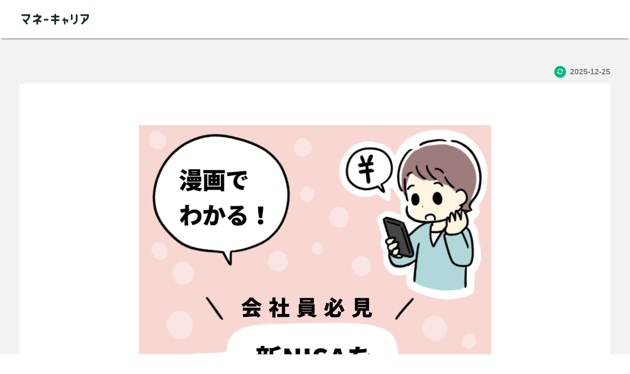

--- FILE ---
content_type: text/html; charset=UTF-8
request_url: https://money-career.com/lp/2872
body_size: 35128
content:
<!DOCTYPE html>
<html lang="ja">

<head prefix="og: http://ogp.me/ns# fb: http://ogp.me/ns/fb# article: http://ogp.me/ns/article#">
        <meta http-equiv="Content-Type" content="text/html; charset=utf-8" />
<title></title>
    <meta name="description" content="" />
<link href="https://image.money-career.com/asset/favicon.ico" type="image/x-icon" rel="shortcut icon" />
<meta http-equiv="X-UA-Compatible" content="IE=edge">
<meta name="viewport" content="width=device-width, initial-scale=1">
<meta name="format-detection" content="telephone=no">
<meta property="og:title" content="" />
<meta property="og:type" content="article" />
<meta property="og:description" content="" />
<meta property="og:url" content="https://money-career.com/lp/2872" />
<meta property="og:site_name" content="マネーキャリア" />
<meta property="og:locale" content="ja_JP" />
<meta name="twitter:title" content="">
<meta name="twitter:card" content="summary_large_image">
<meta name="twitter:description" content=""">
<meta name="twitter:domain" content="money-career.com">
<meta name="facebook-domain-verification" content="utewz7lyb5xexprdqi11spwvo241c7" />
<meta property="fb:app_id" content="1696492693981673" />
    <meta property="article:publisher" content="https://www.facebook.com/hoken-roomjp" />
<link rel="canonical" href="https://money-career.com/lp/2872">
    <meta name="robots" content="noindex,follow">
<meta name="viewport" content="width=device-width,initial-scale=1,maximum-scale=1,user-scalable=no">
    <!-- Google Tag Manager -->
    <script>
        (function(w, d, s, l, i) {
            w[l] = w[l] || [];
            w[l].push({
                'gtm.start': new Date().getTime(),
                event: 'gtm.js'
            });
            var f = d.getElementsByTagName(s)[0],
                j = d.createElement(s),
                dl = l != 'dataLayer' ? '&l=' + l : '';
            j.async = true;
            j.src = 'https://www.googletagmanager.com/gtm.js?id=' + i + dl;
            f.parentNode.insertBefore(j, f);
        })(window, document, 'script', 'dataLayer', 'GTM-5RMZDB3');
    </script>
    <!-- End Google Tag Manager -->
    <link rel="stylesheet" type="text/css" href="/css/app.css?id=e85f4c8196c17c463cee6954540ff113">
        <script src="https://ajax.googleapis.com/ajax/libs/jquery/3.4.1/jquery.min.js" integrity="sha384-vk5WoKIaW/vJyUAd9n/wmopsmNhiy+L2Z+SBxGYnUkunIxVxAv/UtMOhba/xskxh" crossorigin="anonymous"></script>
    <script src="/js/app.js?id=fa381867617063de49ea922d078764e7"></script>
    <link href="//maxcdn.bootstrapcdn.com/font-awesome/4.1.0/css/font-awesome.min.css" rel="stylesheet">
    <meta name="csrf-token" content="emmlAhNzRmkRumvJ51uxGnv1UHiZzjxDPrlbfx0W">
    <!-- Livewire Styles --><style >[wire\:loading][wire\:loading], [wire\:loading\.delay][wire\:loading\.delay], [wire\:loading\.inline-block][wire\:loading\.inline-block], [wire\:loading\.inline][wire\:loading\.inline], [wire\:loading\.block][wire\:loading\.block], [wire\:loading\.flex][wire\:loading\.flex], [wire\:loading\.table][wire\:loading\.table], [wire\:loading\.grid][wire\:loading\.grid], [wire\:loading\.inline-flex][wire\:loading\.inline-flex] {display: none;}[wire\:loading\.delay\.none][wire\:loading\.delay\.none], [wire\:loading\.delay\.shortest][wire\:loading\.delay\.shortest], [wire\:loading\.delay\.shorter][wire\:loading\.delay\.shorter], [wire\:loading\.delay\.short][wire\:loading\.delay\.short], [wire\:loading\.delay\.default][wire\:loading\.delay\.default], [wire\:loading\.delay\.long][wire\:loading\.delay\.long], [wire\:loading\.delay\.longer][wire\:loading\.delay\.longer], [wire\:loading\.delay\.longest][wire\:loading\.delay\.longest] {display: none;}[wire\:offline][wire\:offline] {display: none;}[wire\:dirty]:not(textarea):not(input):not(select) {display: none;}:root {--livewire-progress-bar-color: #2299dd;}[x-cloak] {display: none !important;}[wire\:cloak] {display: none !important;}</style>
</head>

<body>
    <!-- Livewire Styles --><style >[wire\:loading][wire\:loading], [wire\:loading\.delay][wire\:loading\.delay], [wire\:loading\.inline-block][wire\:loading\.inline-block], [wire\:loading\.inline][wire\:loading\.inline], [wire\:loading\.block][wire\:loading\.block], [wire\:loading\.flex][wire\:loading\.flex], [wire\:loading\.table][wire\:loading\.table], [wire\:loading\.grid][wire\:loading\.grid], [wire\:loading\.inline-flex][wire\:loading\.inline-flex] {display: none;}[wire\:loading\.delay\.none][wire\:loading\.delay\.none], [wire\:loading\.delay\.shortest][wire\:loading\.delay\.shortest], [wire\:loading\.delay\.shorter][wire\:loading\.delay\.shorter], [wire\:loading\.delay\.short][wire\:loading\.delay\.short], [wire\:loading\.delay\.default][wire\:loading\.delay\.default], [wire\:loading\.delay\.long][wire\:loading\.delay\.long], [wire\:loading\.delay\.longer][wire\:loading\.delay\.longer], [wire\:loading\.delay\.longest][wire\:loading\.delay\.longest] {display: none;}[wire\:offline][wire\:offline] {display: none;}[wire\:dirty]:not(textarea):not(input):not(select) {display: none;}:root {--livewire-progress-bar-color: #2299dd;}[x-cloak] {display: none !important;}[wire\:cloak] {display: none !important;}</style>
    <div class="loading" style="display: none;">
  <span class="circle" style="display: none;"></span>
</div>

<script type="text/javascript"></script>
<script>
  window.onload = function() {
    stopLoadingBroserBack(); // ブラウザバック時
    stopLoadingUsingBfCache(); // bfCache使用時
  }

  /**
   * ブラウザバック時にローディングを止める処理を追加
   */
  function stopLoadingBroserBack() {
    /**
     * NOTE: history.replaceStateを入れていないと、上手くブラウザバック時にイベントを発火させることができない
     * @see https://qiita.com/dkdkd335/items/5749cd740d876a9b88d5
     */
    history.replaceState(null, '');

    // ブラウザバック時のイベントを設定
    window.addEventListener('popstate', (e) => {
      stopLoad();
    });
  }

  /**
   * bfCacheを使用した場合にローディングを停止
   * @see https://web.dev/i18n/ja/bfcache/#:~:text=bfcache%E3%81%AF%E3%80%81%E3%83%A6%E3%83%BC%E3%82%B6%E3%83%BC%E3%81%8C%E7%A7%BB%E5%8B%95,%E3%83%9A%E3%83%BC%E3%82%B8%E3%82%92%E5%BE%A9%E5%85%83%E3%81%A7%E3%81%8D%E3%81%BE%E3%81%99%E3%80%82
   */
  function stopLoadingUsingBfCache() {
    window.addEventListener('pageshow', (e) => {
      // bfcache使用時
      if (e.persisted) {
        stopLoad();
      }
    });
  }

  /**
   * ローディング終了
   */
  function stopLoad(){
    $('.loading').delay(900).fadeOut(800);
    $('.circle').delay(600).fadeOut(300);
  }
</script>


<style>
  /* TODO: スタイルは改善の余地あり - 更にscss側に移動させるべきか検討 */
  .loading {
    position: fixed;
    z-index: 10000;
    width: 100%;
    height: 100vh;
    margin: 0;
    padding: 0;
    background: #fdfdfd;
    background: rgba(253, 253, 253, 0.8);
  }
  .loading.hide {
    opacity: 0;
    pointer-events: none;
    transition: opacity 500ms;
  }
  .loading .circle {
    display: block;
    position: relative;
    top: calc(50% - 70px);
    width: 70px;
    height: 70px;
    margin: 0 auto;
    border: 5px solid #e0e0e0;
    border-top: 5px solid #343a40;
    border-radius: 50px;
    animation: loading 700ms linear 0ms infinite normal both;
  }

  @keyframes loading {
    0% { transform: rotate( 0deg ); }
    100% { transform: rotate( 360deg ); }
  }
</style>
    <!-- Google Tag Manager (noscript) -->
    <noscript><iframe src="//www.googletagmanager.com/ns.html?id=GTM-5RMZDB3" height="0" width="0"
            style="display:none;visibility:hidden"></iframe></noscript>
    <!-- End Google Tag Manager (noscript) -->
    <!-- Remarketing -->
    <script type="text/javascript">
        /* <![CDATA[ */
        var google_conversion_id = 860342318;
        var google_custom_params = window.google_tag_params;
        var google_remarketing_only = true;
        var google_user_id = '<unique user id>';
        /* ]]> */
    </script>

    <script type="text/javascript" src="//www.googleadservices.com/pagead/conversion.js">
    </script>

    <noscript>
        <div style="display:inline;">
            <img height="1" width="1" style="border-style:none;" alt=""
                src="//googleads.g.doubleclick.net/pagead/viewthroughconversion/860342318/?guid=ON&amp;script=0&amp;userId=<unique user id>" />
        </div>
    </noscript>
    <!-- End Remarketing -->
            <header id="header-pc" class="header show_pc">
    <div class="header_inner">
        <div class="header_logo">
            <a href="#" class="header_logo-link">
                <img class="header_logo-img" src="/img/logo.svg" alt="お金を考えるきっかけを作るマネーキャリア">
            </a>
        </div>
    </div>
</header>

<header id="header-sp" class="header show_sp">
    <div class="header_inner">
        <div class="header_logo">
            <a href="#" class="header_logo-link">
                <img class="header_logo-img header_logo-img-black" src="/img/logo.svg" alt="お金を考えるきっかけを作るマネーキャリア">
                <img class="header_logo-img header_logo-img-white content-hide" src="/img/logo_white.svg" alt="お金を考えるきっかけを作るマネーキャリア">
            </a>
        </div>
    </div>
</header>

<div id="content-background" class="content-background"></div>        <main class="main">
        <div class="content-inner">
                    <article class="article-detail">
        <div class="content_inner article-detail-inner">
            <div class="article-head">
    <p class="article-updated">2025-12-25</p>
    <h1 class="article-title"></h1>
</div>

<div class="article-body">
    
    
    <div class="line-login-modal">
        <div class="modal_bg modal-close"></div>
        <div class="line-modal-content">
            <img class="line-login-modal-image"
                src="https://image.money-career.com/asset/line_add_modal.png"
                alt="">
            <div class="btn-line-login-modal">
                <a class="line-login-link"
                    href="https://liff.line.me/1655940689-3oqdjzYV?source=mypage&medium=money-career&campaign=article_2872">
                    <img src="/img/ic_line_btn.svg">
                    <span class="offset-md-1 offset-sm-1 font-weight-bold">LINEで登録</span>
                </a>
            </div>
        </div>
    </div>

    <div class="article-body-content">
                                                                    <script>
    $("a[href^='#']").click(function() {
        var href = $(this).attr("href");
        position = $(href).offset().top;

        var speed = parseInt(position) * 0.1;
        $("html, body").animate({
            scrollTop: position
        }, speed, "swing");

        setTimeout(() => {
            position = $(href).offset().top;
            $("html, body").animate({
                scrollTop: position
            }, 100, "linear");
        }, speed);

        $("#modal-content,#modal-overlay,.modal_fp").fadeOut("fast", function() {
            $("#modal-overlay").remove();
        });
    });
</script>

                                <!-- 大見出し3の直前 -->

<!-- まとめ上 -->
            <div class="text-box">
            <p><br></p><p><img src="https://image.money-career.com/image/original/39129.jpg" loading="lazy" class="item_image" style="max-height: inherit; height: auto;"><img src="https://image.money-career.com/image/original/33937.jpg" loading="lazy" class="item_image" style="max-height: inherit; height: auto;"><img src="https://image.money-career.com/image/original/17288.jpg" loading="lazy" class="item_image" style="max-height: inherit; height: auto;"><img src="https://image.money-career.com/image/original/17289.jpg" loading="lazy" class="item_image" style="max-height: inherit; height: auto;"><img src="https://image.money-career.com/image/original/17290.jpg" loading="lazy" class="item_image" style="max-height: inherit; height: auto;"><img src="https://image.money-career.com/image/original/17291.jpg" loading="lazy" class="item_image" style="max-height: inherit; height: auto;"><img src="https://image.money-career.com/image/original/24858.jpg" loading="lazy" class="item_image" style="font-size: 1pc; max-height: inherit; height: auto;"><img src="https://image.money-career.com/image/original/17293.jpg" loading="lazy" class="item_image" style="max-height: inherit; height: auto;"><img src="https://image.money-career.com/image/original/17294.jpg" loading="lazy" class="item_image" style="max-height: inherit; height: auto;"><img src="https://image.money-career.com/image/original/17952.jpg" loading="lazy" class="item_image" style="max-height: inherit; height: auto;"></p>

            
                    </div>
                <!-- 導入下 -->
                                <!-- 大見出し3の直前 -->

<!-- まとめ上 -->
                        <!-- 導入下 -->
                                <!-- 大見出し3の直前 -->

<!-- まとめ上 -->
            <meta name="csrf-token" content="emmlAhNzRmkRumvJ51uxGnv1UHiZzjxDPrlbfx0W">

<form action="/reserve_lp2?source=&amp;medium=&amp;campaign=&amp;place=&amp;adset=&amp;type=&amp;adid=&amp;content=&amp;agency=&amp;adcode=&amp;lead_type=" method="post" accept-charset="utf-8" id="form_reserve_tag">
    <input type="hidden" name="_token" value="emmlAhNzRmkRumvJ51uxGnv1UHiZzjxDPrlbfx0W" autocomplete="off">            
                    <!-- reserve_lp_reserve -->
<section id="reserve-lp-form-section" class="reserve_lp_reserve efo_new_version">
    <div class="reserve_lp_reserve_banner_space"></div>
    <div class="content_inner">
        <h2 class="reserve_lp_reserve_header">
            <div class="reserve_lp_reserve_header_title reserve_lp_reserve_header_title_small">
                無料相談フォーム</div>
            <div class="reserve_lp_reserve_header_pager">
                <img loading="lazy" src="https://image.money-career.com/lp/article_lp/efo_short_form_header_page_1.svg"
                    alt="ページ1">
            </div>
            <div class="reserve_lp_reserve_header_balloon">
                <img loading="lazy" src="https://image.money-career.com/lp/article_lp/header_balloon.svg"
                    alt="かんたん30秒">
            </div>
            <div class="reserve_lp_reserve_header_image_wrapper">
                <div class="reserve_lp_reserve_header_image">
                    <img loading="lazy" src="https://image.money-career.com/lp/article_lp/header_image.svg"
                        alt="案内する女性">
                </div>
            </div>
        </h2>
        <div class="reserve_lp_reserve_elements">
            <div class="reserve_lp_reserve_form_wrap">
                <div class="reserve_lp_reserve_form" style="display: block;">
                                            <div class="reserve_lp_reserve_form_flex">
                            <div class="reserve_lp_reserve_form_q">
                                <h3>相談のきっかけは何ですか？</h3>
                                <div class="reserve_lp_reserve_form_q_required">必須</div>
                            </div>
                            <div
                                class="reserve_lp_reserve_form_trigger  reserve_lp_reserve_form_content">
                                                                    <p class="reserve_lp_reserve_form_content_note">複数選択可</p>
                                                                <div class="reserve_lp_reserve_form_trigger_inner">
                                                                            <div class="reserve_lp_reserve_form_trigger_check customers-ently-input"
                                            data-ently-col="trigger">
                                            <input type="checkbox" name="data[Customer][trigger][]"
                                                value="saving2"
                                                id="CustomerTriggersaving2_formUniqueId137668"
                                                data-ently-col="trigger">
                                            <label class="reserve_lp_reserve_checkbox"
                                                for="CustomerTriggersaving2_formUniqueId137668">
                                                                                                    NISA・iDeCoの相談がしたい
                                                                                            </label>
                                        </div>
                                                                            <div class="reserve_lp_reserve_form_trigger_check customers-ently-input"
                                            data-ently-col="trigger">
                                            <input type="checkbox" name="data[Customer][trigger][]"
                                                value="anxiety2"
                                                id="CustomerTriggeranxiety2_formUniqueId137668"
                                                data-ently-col="trigger">
                                            <label class="reserve_lp_reserve_checkbox"
                                                for="CustomerTriggeranxiety2_formUniqueId137668">
                                                                                                    老後の年金に備えていきたい
                                                                                            </label>
                                        </div>
                                                                            <div class="reserve_lp_reserve_form_trigger_check customers-ently-input"
                                            data-ently-col="trigger">
                                            <input type="checkbox" name="data[Customer][trigger][]"
                                                value="lifeplan2"
                                                id="CustomerTriggerlifeplan2_formUniqueId137668"
                                                data-ently-col="trigger">
                                            <label class="reserve_lp_reserve_checkbox"
                                                for="CustomerTriggerlifeplan2_formUniqueId137668">
                                                                                                    総合的なアドバイスが欲しい
                                                                                            </label>
                                        </div>
                                                                            <div class="reserve_lp_reserve_form_trigger_check customers-ently-input"
                                            data-ently-col="trigger">
                                            <input type="checkbox" name="data[Customer][trigger][]"
                                                value="review2"
                                                id="CustomerTriggerreview2_formUniqueId137668"
                                                data-ently-col="trigger">
                                            <label class="reserve_lp_reserve_checkbox"
                                                for="CustomerTriggerreview2_formUniqueId137668">
                                                                                                    保険も合わせて見直したい
                                                                                            </label>
                                        </div>
                                                                    </div>
                            </div>
                            <div class="form_error_trigger"></div>
                        </div>
                                        <div class="reserve_lp_reserve_form_button">
                        <div class="reserve_lp_reserve_form_button_next reserve_lp_reserve_form_button_next_number1 reserve_lp_efo_short_form_next1"
                            data-index="1">
                            <span></span>
                            <span>次へ</span>
                            <img loading="lazy" src="https://image.money-career.com/lp/article_lp/form_button_next.svg"
                                alt="次へ1">
                        </div>
                    </div>
                    <div class="reserve_lp_reserve_form_footer">
    <div class="reserve_lp_reserve_form_footer_content">
        <div class="reserve_lp_reserve_form_footer_content_image">
            <img loading="lazy" src="https://image.money-career.com/lp/article_lp/form_bottom_icon1.svg" alt="事前準備不要!">
        </div>
        <div class="reserve_lp_reserve_form_footer_content_text">
            <span>事前準備</span><span>不要!</span>
        </div>
    </div>
    <div class="reserve_lp_reserve_form_footer_content">
        <div class="reserve_lp_reserve_form_footer_content_image">
            <img loading="lazy" src="https://image.money-career.com/lp/article_lp/form_bottom_icon2.svg"
                alt="いつでもキャンセル日程変更可!">
        </div>
        <div class="reserve_lp_reserve_form_footer_content_text">
            <span>いつでもキャンセル</span><span>日程変更可!</span>
        </div>
    </div>
    <div class="reserve_lp_reserve_form_footer_content">
        <div class="reserve_lp_reserve_form_footer_content_image">
            <img loading="lazy" src="https://image.money-career.com/lp/article_lp/form_bottom_icon3.svg"
                alt="何度でも相談無料!">
        </div>
        <div class="reserve_lp_reserve_form_footer_content_text">
            <span>何度でも</span><span>相談無料!</span>
        </div>
    </div>
</div>
                </div>
                <div class="reserve_lp_reserve_form" style="display: none;">
                    <div class="reserve_lp_reserve_form_flex">
                        <div class="reserve_lp_reserve_form_q">
                            <h3>性別</h3>
                            <div class="reserve_lp_reserve_form_q_required">必須</div>
                        </div>
                        <div class="reserve_lp_reserve_form_content">
                            <div class="reserve_lp_reserve_form_content_inner">
                                <input type="radio" name="data[Customer][sex2]" value="man"
                                    id="CustomerSex2Man_formUniqueId137668" data-ently-col="sex">
                                <label class="customers-ently-input reserve_lp_reserve_radio" data-ently-col="sex"
                                    for="CustomerSex2Man_formUniqueId137668">男性</label>
                                <input type="radio" name="data[Customer][sex2]" value="woman"
                                    id="CustomerSex2Woman_formUniqueId137668" data-ently-col="sex">
                                <label class="customers-ently-input reserve_lp_reserve_radio" data-ently-col="sex"
                                    for="CustomerSex2Woman_formUniqueId137668">女性</label>
                            </div>
                            <p class="form_error_sex"></p>
                        </div>
                    </div>
                    <div class="reserve_lp_reserve_form_flex">
                        <div class="reserve_lp_reserve_form_q">
                            <h3>生年月日</h3>
                            <div class="reserve_lp_reserve_form_q_required">必須</div>
                        </div>
                        <div style="display: flex; flex-direction: column; width:100%">
                            <div class="reserve_lp_reserve_form_content reserve_lp_reserve_form_content_2">
                                <div class="reserve_lp_reserve_form_content_inner">
                                    <div
                                        class="reserve_lp_reserve_form_content_input reserve_lp_reserve_form_content_input1  input select required">
                                        <select name="data[Customer][year]"
                                            class="form-control blank_input_class customers-ently-input new-lp-select select"
                                            id="CustomerYear" required="required" data-ently-col="year">
                                            
                                                                                            <option value="1935">1935</option>
                                                                                            <option value="1936">1936</option>
                                                                                            <option value="1937">1937</option>
                                                                                            <option value="1938">1938</option>
                                                                                            <option value="1939">1939</option>
                                                                                            <option value="1940">1940</option>
                                                                                            <option value="1941">1941</option>
                                                                                            <option value="1942">1942</option>
                                                                                            <option value="1943">1943</option>
                                                                                            <option value="1944">1944</option>
                                                                                            <option value="1945">1945</option>
                                                                                            <option value="1946">1946</option>
                                                                                            <option value="1947">1947</option>
                                                                                            <option value="1948">1948</option>
                                                                                            <option value="1949">1949</option>
                                                                                            <option value="1950">1950</option>
                                                                                            <option value="1951">1951</option>
                                                                                            <option value="1952">1952</option>
                                                                                            <option value="1953">1953</option>
                                                                                            <option value="1954">1954</option>
                                                                                            <option value="1955">1955</option>
                                                                                            <option value="1956">1956</option>
                                                                                            <option value="1957">1957</option>
                                                                                            <option value="1958">1958</option>
                                                                                            <option value="1959">1959</option>
                                                                                            <option value="1960">1960</option>
                                                                                            <option value="1961">1961</option>
                                                                                            <option value="1962">1962</option>
                                                                                            <option value="1963">1963</option>
                                                                                            <option value="1964">1964</option>
                                                                                            <option value="1965">1965</option>
                                                                                            <option value="1966">1966</option>
                                                                                            <option value="1967">1967</option>
                                                                                            <option value="1968">1968</option>
                                                                                            <option value="1969">1969</option>
                                                                                            <option value="1970">1970</option>
                                                                                            <option value="1971">1971</option>
                                                                                            <option value="1972">1972</option>
                                                                                            <option value="1973">1973</option>
                                                                                            <option value="1974">1974</option>
                                                                                            <option value="1975">1975</option>
                                                                                            <option value="1976">1976</option>
                                                                                            <option value="1977">1977</option>
                                                                                            <option value="1978">1978</option>
                                                                                            <option value="1979">1979</option>
                                                                                            <option value="1980">1980</option>
                                                                                            <option value="1981">1981</option>
                                                                                            <option value="1982">1982</option>
                                                                                        <option value="" selected disabled>----</option>
                                                                                            <option value="1983">1983</option>
                                                                                            <option value="1984">1984</option>
                                                                                            <option value="1985">1985</option>
                                                                                            <option value="1986">1986</option>
                                                                                            <option value="1987">1987</option>
                                                                                            <option value="1988">1988</option>
                                                                                            <option value="1989">1989</option>
                                                                                            <option value="1990">1990</option>
                                                                                            <option value="1991">1991</option>
                                                                                            <option value="1992">1992</option>
                                                                                            <option value="1993">1993</option>
                                                                                            <option value="1994">1994</option>
                                                                                            <option value="1995">1995</option>
                                                                                            <option value="1996">1996</option>
                                                                                            <option value="1997">1997</option>
                                                                                            <option value="1998">1998</option>
                                                                                            <option value="1999">1999</option>
                                                                                            <option value="2000">2000</option>
                                                                                            <option value="2001">2001</option>
                                                                                            <option value="2002">2002</option>
                                                                                            <option value="2003">2003</option>
                                                                                            <option value="2004">2004</option>
                                                                                            <option value="2005">2005</option>
                                                                                            <option value="2006">2006</option>
                                                                                            <option value="2007">2007</option>
                                                                                            <option value="2008">2008</option>
                                                                                            <option value="2009">2009</option>
                                                                                            <option value="2010">2010</option>
                                                                                    </select>
                                    </div>
                                    <div
                                        class="reserve_lp_reserve_form_content_input reserve_lp_reserve_form_content_input2 input select required">
                                        <select name="data[Customer][month]"
                                            class="form-control blank_input_class customers-ently-input new-lp-select select"
                                            id="CustomerMonth" required="required" data-ently-col="month">
                                            <option value="" selected disabled>----</option>
                                                                                            <option value="1">1</option>
                                                                                            <option value="2">2</option>
                                                                                            <option value="3">3</option>
                                                                                            <option value="4">4</option>
                                                                                            <option value="5">5</option>
                                                                                            <option value="6">6</option>
                                                                                            <option value="7">7</option>
                                                                                            <option value="8">8</option>
                                                                                            <option value="9">9</option>
                                                                                            <option value="10">10</option>
                                                                                            <option value="11">11</option>
                                                                                            <option value="12">12</option>
                                                                                    </select>
                                    </div>
                                    <div
                                        class="reserve_lp_reserve_form_content_input reserve_lp_reserve_form_content_input3 input select required">
                                        <select name="data[Customer][date]"
                                            class="form-control blank_input_class customers-ently-input new-lp-select select efo-day"
                                            id="CustomerDate" required="required" data-ently-col="date">
                                            <option value="" selected disabled>----</option>
                                                                                            <option value="1">1</option>
                                                                                            <option value="2">2</option>
                                                                                            <option value="3">3</option>
                                                                                            <option value="4">4</option>
                                                                                            <option value="5">5</option>
                                                                                            <option value="6">6</option>
                                                                                            <option value="7">7</option>
                                                                                            <option value="8">8</option>
                                                                                            <option value="9">9</option>
                                                                                            <option value="10">10</option>
                                                                                            <option value="11">11</option>
                                                                                            <option value="12">12</option>
                                                                                            <option value="13">13</option>
                                                                                            <option value="14">14</option>
                                                                                            <option value="15">15</option>
                                                                                            <option value="16">16</option>
                                                                                            <option value="17">17</option>
                                                                                            <option value="18">18</option>
                                                                                            <option value="19">19</option>
                                                                                            <option value="20">20</option>
                                                                                            <option value="21">21</option>
                                                                                            <option value="22">22</option>
                                                                                            <option value="23">23</option>
                                                                                            <option value="24">24</option>
                                                                                            <option value="25">25</option>
                                                                                            <option value="26">26</option>
                                                                                            <option value="27">27</option>
                                                                                            <option value="28">28</option>
                                                                                            <option value="29">29</option>
                                                                                            <option value="30">30</option>
                                                                                            <option value="31">31</option>
                                                                                    </select>
                                    </div>
                                </div>
                                <p class="form_error_birthday"></p>
                            </div>
                        </div>
                    </div>
                    <div class="reserve_lp_reserve_form_button">
                        <div class="reserve_lp_reserve_form_button_next reserve_lp_efo_short_form_next2"
                            data-index="2">
                            <span></span>
                            <span>次へ</span>
                            <img loading="lazy"
                                src="https://image.money-career.com/lp/article_lp/form_button_next.svg"
                                alt="次へ2">
                        </div>
                        <div class="reserve_lp_reserve_form_button_prev reserve_lp_reserve_form_button_prev_number2 reserve-lp-prev-btn-number2"
                            data-index="2">
                            戻る
                        </div>
                    </div>
                    <div class="reserve_lp_reserve_form_footer">
    <div class="reserve_lp_reserve_form_footer_content">
        <div class="reserve_lp_reserve_form_footer_content_image">
            <img loading="lazy" src="https://image.money-career.com/lp/article_lp/form_bottom_icon1.svg" alt="事前準備不要!">
        </div>
        <div class="reserve_lp_reserve_form_footer_content_text">
            <span>事前準備</span><span>不要!</span>
        </div>
    </div>
    <div class="reserve_lp_reserve_form_footer_content">
        <div class="reserve_lp_reserve_form_footer_content_image">
            <img loading="lazy" src="https://image.money-career.com/lp/article_lp/form_bottom_icon2.svg"
                alt="いつでもキャンセル日程変更可!">
        </div>
        <div class="reserve_lp_reserve_form_footer_content_text">
            <span>いつでもキャンセル</span><span>日程変更可!</span>
        </div>
    </div>
    <div class="reserve_lp_reserve_form_footer_content">
        <div class="reserve_lp_reserve_form_footer_content_image">
            <img loading="lazy" src="https://image.money-career.com/lp/article_lp/form_bottom_icon3.svg"
                alt="何度でも相談無料!">
        </div>
        <div class="reserve_lp_reserve_form_footer_content_text">
            <span>何度でも</span><span>相談無料!</span>
        </div>
    </div>
</div>
                </div>
                <div class="reserve_lp_reserve_form" style="display: none;">
                    <div class="reserve_lp_reserve_form_flex">
                        <div class="reserve_lp_reserve_form_q">
                            <h3>ご職業</h3>
                            <div class="reserve_lp_reserve_form_q_required">必須</div>
                        </div>
                        <div
                            class="reserve_lp_reserve_form_content reserve_lp_reserve_form_content_3 lp-reserve-form-long-select-div">
                            <div
                                class="reserve_lp_reserve_form_content_input select ">

                                <div class="select-wrapper">
                                    <select
                                        class="form-control customers-ently-input lp-reserve-form-long-select new-lp-select select"
                                        name="data[Customer][job2]" data-ently-col="job">
                                        <option value="">選択してください</option>
                                        <option value="employee">会社員
                                        </option>
                                        <option value="housewife">
                                            主婦/主夫</option>
                                        <option value="contract_employee">
                                            契約・派遣社員・パート・アルバイト
                                        </option>
                                        <option value="freelance">
                                            個人事業主</option>
                                        <option value="unemployed_or_student">
                                            していないor学生</option>
                                    </select>
                                </div>
                            </div>
                            <p class="form_error_job"></p>
                        </div>
                    </div>
                    <div class="reserve_lp_reserve_form_flex">
                        <div class="reserve_lp_reserve_form_q">
                            <h3>世帯年収<span>（ご配偶者さま分も含む）</span></h3>
                            <div class="reserve_lp_reserve_form_q_required">必須</div>
                        </div>
                        <div
                            class="reserve_lp_reserve_form_content reserve_lp_reserve_form_content_4 lp-reserve-form-long-select-div">
                            <div
                                class="reserve_lp_reserve_form_content_input select ">
                                <div class="select-wrapper">
                                    <select
                                        class="form-control customers-ently-input lp-reserve-form-long-select new-lp-select select efo-income"
                                        name="data[Customer][annual_salary]" data-ently-col="annual_salary">
                                        <option value="">選択してください
                                        </option>
                                        <option value="1">300万円未満
                                        </option>
                                        <option value="2">
                                            300~400万円未満</option>
                                        <option value="3">
                                            400~500万円未満</option>
                                        <option value="4">
                                            500~600万円未満</option>
                                        <option value="5">
                                            600~700万円未満</option>
                                        <option value="6">
                                            700~800万円未満</option>
                                        <option value="7">800万円以上
                                        </option>
                                        <option value="8">
                                            専門家と相談時に直接回答希望</option>
                                    </select>
                                </div>
                            </div>
                            <p class="reserve_lp_reserve_form_content_memo">※合計金額はおおよそで構いません。</p>
                            <p class="form_error_salary"></p>
                        </div>
                    </div>
                                        <div class="reserve_lp_reserve_form_button">
                        <div class="reserve_lp_reserve_form_button_next reserve_lp_efo_short_form_next3"
                            data-index="3">
                            <span></span>
                            <span>次へ</span>
                            <img loading="lazy"
                                src="https://image.money-career.com/lp/article_lp/form_button_next.svg"
                                alt="次へ3">
                        </div>
                        <div class="reserve_lp_reserve_form_button_prev reserve_lp_reserve_form_button_prev_number3 reserve-lp-prev-btn-number3"
                            data-index="3">
                            戻る
                        </div>
                    </div>
                    <div class="reserve_lp_reserve_form_footer">
    <div class="reserve_lp_reserve_form_footer_content">
        <div class="reserve_lp_reserve_form_footer_content_image">
            <img loading="lazy" src="https://image.money-career.com/lp/article_lp/form_bottom_icon1.svg" alt="事前準備不要!">
        </div>
        <div class="reserve_lp_reserve_form_footer_content_text">
            <span>事前準備</span><span>不要!</span>
        </div>
    </div>
    <div class="reserve_lp_reserve_form_footer_content">
        <div class="reserve_lp_reserve_form_footer_content_image">
            <img loading="lazy" src="https://image.money-career.com/lp/article_lp/form_bottom_icon2.svg"
                alt="いつでもキャンセル日程変更可!">
        </div>
        <div class="reserve_lp_reserve_form_footer_content_text">
            <span>いつでもキャンセル</span><span>日程変更可!</span>
        </div>
    </div>
    <div class="reserve_lp_reserve_form_footer_content">
        <div class="reserve_lp_reserve_form_footer_content_image">
            <img loading="lazy" src="https://image.money-career.com/lp/article_lp/form_bottom_icon3.svg"
                alt="何度でも相談無料!">
        </div>
        <div class="reserve_lp_reserve_form_footer_content_text">
            <span>何度でも</span><span>相談無料!</span>
        </div>
    </div>
</div>
                </div>
                <div class="reserve_lp_reserve_form" style="display: none;">
                    <div class="reserve_lp_reserve_form_flex">
                        <div class="reserve_lp_reserve_form_q">
                            <h3>お名前</h3>
                            <div class="reserve_lp_reserve_form_q_required">必須</div>
                        </div>
                        <div class="reserve_lp_reserve_form_content">
                            <div class="reserve_lp_reserve_form_content_inner">
                                <input name="data[Customer][lastName]" id="lastName"
                                    class="CustomerName form-control blank_input_class customers-ently-input-text new-lp-input text-input"
                                    placeholder="例）家計" type="text" required="required" data-ently-col="name">
                                <input name="data[Customer][firstName]" id="firstName"
                                    class="CustomerName form-control blank_input_class customers-ently-input-text new-lp-input text-input"
                                    placeholder="例）幸子" type="text" required="required" data-ently-col="name">
                            </div>
                            <p class="form_error_name"></p>
                        </div>
                    </div>
                    <div class="reserve_lp_reserve_form_flex">
                        <div class="reserve_lp_reserve_form_q">
                            <h3>フリガナ</h3>
                            <div class="reserve_lp_reserve_form_q_required">必須</div>
                        </div>
                        <div class="reserve_lp_reserve_form_content">
                            <div class="reserve_lp_reserve_form_content_inner">
                                <input name="data[Customer][lastKana]" id="lastKana"
                                    class="CustomerName form-control blank_input_class customers-ently-input-text new-lp-input text-input"
                                    placeholder="例）カケイ" type="text" required="required" data-ently-col="kana">
                                <input name="data[Customer][firstKana]" id="firstKana"
                                    class="CustomerName form-control blank_input_class customers-ently-input-text new-lp-input text-input"
                                    placeholder="例）サチコ" type="text" required="required" data-ently-col="kana">
                            </div>
                            <p class="form_error_kana"></p>
                        </div>
                    </div>
                    <div class="reserve_lp_reserve_form_flex">
                        <div class="reserve_lp_reserve_form_q">
                            <h3>電話番号</h3>
                            <div class="reserve_lp_reserve_form_q_required">必須</div>
                        </div>
                        <div class="reserve_lp_reserve_form_content single-form">
                            <div class="reserve_lp_reserve_form_content_inner">
                                <input name="data[Customer][number]" id="CustomerNumber"
                                    class="form-control blank_input_class customers-ently-input-text new-lp-input text-input efo-tel"
                                    placeholder="例）09012345678" type="text" required="required"
                                    pattern="^[0-9０-９ー\-]+$" data-ently-col="number">
                            </div>
                            <div class="reserve_lp_reserve_form_direction">※システムの不具合、緊急の連絡の場合に使用します。</div>
                            <p class="form_error_number"></p>
                        </div>
                    </div>
                    <div class="reserve_lp_reserve_form_button">
                        <div class="reserve_lp_reserve_form_button_next reserve_lp_efo_short_form_next4"
                            data-index="4">
                            <span></span>
                            <span>次へ</span>
                            <img loading="lazy"
                                src="https://image.money-career.com/lp/article_lp/form_button_next.svg"
                                alt="次へ4">
                        </div>
                        <div class="reserve_lp_reserve_form_button_prev reserve_lp_reserve_form_button_prev_number4 reserve-lp-prev-btn-number4"
                            data-index="4">
                            戻る
                        </div>
                    </div>
                    <div class="reserve_lp_reserve_form_footer">
    <div class="reserve_lp_reserve_form_footer_content">
        <div class="reserve_lp_reserve_form_footer_content_image">
            <img loading="lazy" src="https://image.money-career.com/lp/article_lp/form_bottom_icon1.svg" alt="事前準備不要!">
        </div>
        <div class="reserve_lp_reserve_form_footer_content_text">
            <span>事前準備</span><span>不要!</span>
        </div>
    </div>
    <div class="reserve_lp_reserve_form_footer_content">
        <div class="reserve_lp_reserve_form_footer_content_image">
            <img loading="lazy" src="https://image.money-career.com/lp/article_lp/form_bottom_icon2.svg"
                alt="いつでもキャンセル日程変更可!">
        </div>
        <div class="reserve_lp_reserve_form_footer_content_text">
            <span>いつでもキャンセル</span><span>日程変更可!</span>
        </div>
    </div>
    <div class="reserve_lp_reserve_form_footer_content">
        <div class="reserve_lp_reserve_form_footer_content_image">
            <img loading="lazy" src="https://image.money-career.com/lp/article_lp/form_bottom_icon3.svg"
                alt="何度でも相談無料!">
        </div>
        <div class="reserve_lp_reserve_form_footer_content_text">
            <span>何度でも</span><span>相談無料!</span>
        </div>
    </div>
</div>
                </div>
                <div class="reserve_lp_reserve_form" style="display: none;">
                    <div class="reserve_lp_reserve_form_flex">
                        <div class="reserve_lp_reserve_form_q">
                            <h3>メールアドレス</h3>
                            <div class="reserve_lp_reserve_form_q_required">必須</div>
                        </div>
                        <div class="reserve_lp_reserve_form_content single-form">
                            <div class="reserve_lp_reserve_form_content_inner">
                                <input name="data[Customer][email]" id="CustomerEmail"
                                    class="form-control blank_input_class customers-ently-input-text new-lp-input-mail text-input"
                                    placeholder="例）money-career@gmail.com" type="email" required="required"
                                    data-ently-col="email">
                            </div>
                            <div class="reserve_lp_reserve_form_direction">※専門家との相談に必要な資料の送付のみ使用します。
                            </div>
                            <p class="form_error_email"></p>
                        </div>
                    </div>
                    <div class="reserve_lp_reserve_form_flex">
                        <div class="reserve_lp_reserve_form_q">
                            <h3>郵便番号</h3>
                            <div class="reserve_lp_reserve_form_q_required">必須</div>
                        </div>
                        <div class="reserve_lp_reserve_form_content single-form">
                            <div class="reserve_lp_reserve_form_content_inner">
                                <input name="data[Customer][code]" id="CustomerCode"
                                    class="blank_input_class customers-ently-input-text new-lp-input-code text-input"
                                    placeholder="例）1500001" type="text" required="required"
                                    data-ently-col="code">
                            </div>
                            <p class="form_error_code"></p>
                        </div>
                    </div>

                    
                    <input type="hidden" name="postRequestUrl" value="">
                    
                    <input type="hidden" name="isLoading" value="0">
                    <input type="hidden" name="lead_type" value="2">
                    <input type="hidden" name="addNisaQuestion"
                        value="">
                    <div class="reserve_lp_reserve_form_kiyaku">
    <h3>利用規約</h3>
    <p>
        本利用規約には、株式会社Wizleap（以下、「当社」といいます。）が提供するサービス「マネーキャリア」（以下「本サービス」といいます。）の提供条件、当社と本サービスの利用者との権利義務関係が定められています。本サービスの利用に際しては、本利用規約の全文をお読みいただいたうえで、本利用規約に同意していただく必要があります。
    </p>

    <section>
        <h4>【重要事項】</h4>
        <div class="toggle">
            <p>第三者提供：利用者の情報を利用者の同意を得て募集代理店に提供することがあります。</p>
            <p>（1）当社は、利用者情報のうち、個人情報については、個人情報保護法その他の法令に基づき開示が認められる場合を除くほか、利用者の承諾がない限り、第三者に提供することはありません。
            </p>
            <p>（2）利用者情報の提供に当たって、個人情報保護法その他の法令が定める手続きを遵守するものとします。</p>
            <p>（3）当社は、利用者情報を用いて、個人を識別できない統計データを作成し、当該統計データを利用し、または第三者に提供する場合があります。</p>
        </div>
    </section>
    <section>
        <h4>第1条 (定義)</h4>
        <div class="toggle">
            <p>本サービスの利用に際し適用される当規約を定めます。</p>
            <p>本サービスの利用者（以下「利用者」といいます。）は、あらかじめ当規約に同意の上、本サービスを利用するものといたします。</p>
            <p>利用者が本サービスを利用した場合、本規約に同意いただいたものとみなします。</p>
        </div>
    </section>


    <section>
        <h4 class="terms-h2">1.（利用規約の適用）</h4>
        <div class="toggle">
            <p class="terms-p-list">
                （1）本利用規約（以下、「本規約」といいます。）の内容は、会員と当社との本サービスの利用に関する契約（以下、「本サービス利用契約」といいます。）に適用されます。</p>
            <p class="terms-p-list">
                （2）会員は、本規約及び当社サイトにおける説明などの当社が掲示する利用条件等（以下、「個別条件」といいます。）の定めに従って本サービスを利用しなければなりません。
            </p>
            <p class="terms-p-list">（3）個別条件と本規約が矛盾する場合、個別条件の内容が優先して適用されます。 </p>
            <p class="terms-p-list">
                （4）当社は、当社の必要に応じて本規約を変更する場合があります。この場合、変更後の利用規約が会員と当社の間の本サービス利用契約に適用されます。
            </p>
        </div>
    </section>
    <section>
        <h4 class="terms-h2">2.（用語の定義）</h4>
        <div class="toggle">
            <p> 本規約において使用する用語の意義は、次の各号の定めるとおりとします。</p>
            <p class="terms-p-list">
                （1）「本サービス」：当社が運営するサービスである「マネーキャリア」という名称のサービス（名称が変更された場合の変更後のサービスを含みます。）及びこれに付随関連して当社が提供するサービスをいいます。
            </p>
            <p class="terms-p-list">（2）「会員」：本サービスの会員登録をした全ての方をいいます。 </p>
            <p class="terms-p-list">（3）「会員登録」：本サービスを利用するために必要な登録をいいます。 </p>
            <p class="terms-p-list">（4）「コンテンツ」：データ、文書、ソフトウェア、画像、文字、音等その他一切の情報をいいます。 </p>
            <p class="terms-p-list">
                （5）「会員情報」：氏名若しくは名称、住所、メールアドレス等、会員が本サービスの会員登録に際して又は本サービスの利用に際して当社に提供するすべての情報をいいます。
            </p>
        </div>
    </section>

    <section>
        <h4 class="terms-h2">3.（会員登録）</h4>
        <div class="toggle">
            <p class="terms-p-list">
                （1）本サービスの利用を希望する者は、本規約の内容に同意した上で、当社が定める方法により、会員登録の申込を行うものとします。
            </p>
            <p class="terms-p-list">
                （2）当社は、登録の申込みを行った者が、以下の各号のいずれかの事由に該当すると判断する場合、登録及び再登録を拒否することができます。この場合、当社は、その理由について開示する義務を負いません。
            </p>
            <p class="terms-p-list">（2-1）当社に提供した登録事項の全部又は一部につき虚偽、誤記又は記載漏れがある場合 </p>
            <p class="terms-p-list">
                （2-2）反社会的勢力等（暴力団、暴力団員、反社会的勢力、その他これに準ずる者を意味します。以下同じ）である、又は資金提供その他を通じて反社会的勢力等の維持、運営若しくは経営に協力若しくは関与する等反社会的勢力等との何らかの交流若しくは関与を行なっていると当社が判断した場合
            </p>
            <p class="terms-p-list">（2-3）登録希望者が過去に当社との契約に違反した者またはその関係者である場合 </p>
            <p class="terms-p-list">（2-4）本規約に違反するおそれがある場合 </p>
            <p class="terms-p-list">（2-5）その他当社が適当ではないと判断した場合 </p>
            <p class="terms-p-list">（3）登録希望者は、自身の情報として真実、正確かつ最新の情報を入力しなければなりません。 </p>
            <p class="terms-p-list">（4）当社が会員登録を完了した旨の通知を発信した時に、会員登録は、完了します。 </p>
        </div>
    </section>

    <section>
        <h4 class="terms-h2">4.（登録情報の変更）</h4>
        <div class="toggle">
            <p>会員は、登録した事項に変更がある場合、遅滞なく、当社所定の方法により登録情報を修正しなければなりません。</p>
        </div>
    </section>

    <section>
        <h4 class="terms-h2">5.（アカウントの管理）</h4>
        <div class="toggle">
            <p class="terms-p-list">
                （1）会員は、自己の責任において、会員登録時に設定したID及びパスワード等（会員を識別するために必要なその他の情報を含む。）を管理し、アカウントの不正利用を防止しなければなりません。
            </p>
            <p class="terms-p-list">（2）会員は、アカウントを第三者に譲渡し、貸与し、又はその他第三者に使用させてはなりません。</p>
            <p class="terms-p-list">（3）会員のアカウントが第三者に利用されたことによって生じた損害等については、当社はいかなる責任も負いません。</p>
        </div>
    </section>

    <section>
        <h4 class="terms-h2">6.（会員の義務）</h4>
        <div class="toggle">
            <p class="terms-p-list">（1）会員は、自らの費用と責任において、本サービスを利用するために必要な機器・ソフトウェア・通信手段等の利用環境を整備します。
            </p>
            <p class="terms-p-list">
                （2）会員は、本サービスの利用において、他の会員、その他第三者が提供する情報の真実性、完全性、適法性、有用性等について、自らの責任で判断・利用します。
            </p>
            <p class="terms-p-list">（3）会員は、会員情報を真実かつ最新の情報に維持します。</p>
            <p class="terms-p-list">
                （4）会員は、自己の責任において、会員が送信・公開した会員情報その他コンテンツの保存、管理、バックアップを行います。</p>
        </div>
    </section>

    <section>
        <h4 class="terms-h2">7.（会員情報等の取扱い）</h4>
        <div class="toggle">
            <p class="terms-p-list">（1）当社は、本サービスに関する会員情報を「
                <a href="https://wizleap.co.jp/privacy-policy/" style="display: inline;">マネーキャリアプライバシーポリシー </a>
                」に基づき、適切に取り扱います。
            </p>
            <p class="terms-p-list">
                （2）当社は、会員の利用履歴又は会員情報等から統計データ（個人を識別・特定できないように加工、集計、及び分析し、個人との結びつきを排除したもの）を作成し、当該統計データを利用する場合があります。
            </p>
        </div>
    </section>

    <section>
        <h4 class="terms-h2">8.（コンテンツの著作権）</h4>
        <div class="toggle">
            <p class="terms-p-list">
                （1）会員が本サービス上で投稿したコンテンツ（以下「投稿コンテンツ」といいます。）に関する著作権その他の権利（著作権法第27条及び第28条の権利を含みます。）は、会員が本サービスに対して当該情報を送信した時点で当社にすべて譲渡されます。また、会員は、投稿コンテンツに関する著作者人格権（公表権、氏名表示権、同一性保持権）を行使しないこともあらかじめ承諾するものとします。
            </p>
            <p class="terms-p-list">
                （2）前項の規定にかかわらず、当社は、投稿コンテンツについて、当該情報の提供を行った会員が利用することを無償で許諾するものとします。</p>
            <p class="terms-p-list">（3）会員は投稿コンテンツの権利帰属に関して、当社に対して、いかなる権利の主張及び行使も行わないものとします。</p>
            <p class="terms-p-list">
                （4）当社は、会員が登録・投稿した情報に、明らかな誤記、法令又は各種ガイドラインに違反する表現、その他当社に対する信頼性を損なうおそれのある情報があると判断した場合、当社の裁量により、その記載を削除又は変更することがあります。
            </p>
        </div>
    </section>

    <section>
        <h4 class="terms-h2">9.（会員の禁止行為）</h4>
        <div class="toggle">
            <p> 会員は、以下の各号の行為、これらを助長する行為、又は各号に該当するおそれのある行為を行ってはなりません。 </p>
            <p class="terms-p-list">（1）本規約に違反する行為 </p>
            <p class="terms-p-list">（2）法令又は公序良俗に違反する行為 </p>
            <p class="terms-p-list">（3）違法行為・犯罪行為・反社会的行為を暗示・誘発・助長・推奨等する行為 </p>
            <p class="terms-p-list">（4）当社、他の会員その他第三者の著作権、商標権等の知的財産権を侵害する行為 </p>
            <p class="terms-p-list">（5）当社、他の会員その他第三者の財産・信用・名誉・プライバシー・肖像権その他の権利利益を侵害する行為 </p>
            <p class="terms-p-list">（6）登録情報として虚偽・不正確な情報を掲載する行為 </p>
            <p class="terms-p-list">（7）自らの資格や肩書等を偽る行為 </p>
            <p class="terms-p-list">（8）ストーキング行為等の第三者に対する嫌がらせ行為 </p>
            <p class="terms-p-list">（9）異性交際に関する情報を送信又は送信する行為その他異性との出会い等を希望、又は誘導することが主目的であると当社が判断する行為
            </p>
            <p class="terms-p-list">（10）政治活動又は宗教活動行為 </p>
            <p class="terms-p-list">（11）暴力的表現・わいせつな表現・差別的表現その他当社が不適切と判断する表現を送信する行為 </p>
            <p class="terms-p-list">（12）スパム行為 </p>
            <p class="terms-p-list">（13）当社又は他の会員その他の第三者になりすます行為 </p>
            <p class="terms-p-list">（14）不真実又は不正確な情報を送信・提供する行為 </p>
            <p class="terms-p-list">（15）当社、他の会員その他の第三者に迷惑を及ぼす行為 </p>
            <p class="terms-p-list">（16）当社、他者のサーバーに負担をかける行為、又は本サービスの運営やネットワーク・システムに支障を与える行為 </p>
            <p class="terms-p-list">（17）リバースエンジニアリング、逆アセンブル、逆コンパイル等本サービスのソースコードを解析する行為 </p>
            <p class="terms-p-list">（18）コンピュータウィルス等の有害なコンピュータプログラム等を送信又は掲載する行為 </p>
            <p class="terms-p-list">（19）その他、本サービスの目的に照らし、当社が不適切と判断する行為 </p>
        </div>
    </section>

    <section>
        <h4 class="terms-h2">10.（違反行為等への対応措置）</h4>
        <div class="toggle">
            <p> (1) 当社は、会員が本規約に違反し、又は違反しているおそれがある場合、予告なく、当該会員に対し、以下の措置を講ずることができます。</p>
            <p class="terms-p-list">（1-1）会員に対し、是正を求めること </p>
            <p class="terms-p-list">（1-2）会員により送信されたコンテンツの削除その他の方法により、当社が違反状態を是正すること </p>
            <p class="terms-p-list">（1-3）違反事実の通報及び違反者の情報を捜査機関に開示すること </p>
            <p class="terms-p-list">（1-4）会員による本サービスの利用の停止 </p>
            <p class="terms-p-list">（1-5）登録の抹消・本サービス利用契約の解除 </p>
            <p> (2) 当社は、法令上義務付けられる場合を除き、前項の措置を講ずる義務を負うものではありません。</p>
            <p> (3) 第１項の措置により会員に不利益・損害が発生した場合においても、当社は、その責任を負いません。</p>
        </div>
    </section>

    <section>
        <h4 class="terms-h2">11.（保証の否認・免責）</h4>
        <div class="toggle">
            <p> (1) 当社は以下の事項について保証しません。</p>
            <p class="terms-p-list">（1-1）本サービスが会員の特定の目的に適合すること、期待する機能・商品的価値・正確性・有用性を有すること </p>
            <p class="terms-p-list">（1-2）本サービスで公開される情報が真実性、最新性、確実性、完全性、適法性を有すること </p>
            <p class="terms-p-list">（1-3）本サービスに不具合が生じないこと </p>
            <p class="terms-p-list">（1-4）本サービスの利用が特定の業界団体に適用がある法令又は内部規則に違反しないこと </p>
            <p> (2) 当社は、本サービスの利用の停止、中断、変更等により会員に損害が生じた場合、何らの責任を負いません。</p>
            <p> (3) 当社は、会員が送信したコンテンツの消滅、棄損、改ざん等が生じた場合、何らの責任を負いません。</p>
            <p> (4)
                当社は、本サービスを現状有姿のまま提供するものとし、第三者の知的財産権及びその他の権利の非侵害性、商品性、完全性、有用性及び特定の目的に対する適合性を含め、明示又は黙示を問わず一切保証しません。当社は、万一本サービスに瑕疵があることが判明した場合、その修正に努めますが本サービスの瑕疵に起因して会員に発生した損害について、一切責任を負わないものとします。
            </p>
            <p> (5)
                当社は、会員と他の会員その他の第三者との間で生じた一切の紛争その他の問題について、一切関与せず、何らの責任を負いません。当社が当該問題にやむを得ず対応した場合、会員は、当社に対し、当社が負担した費用（合理的な弁護士費用を含みます）その他の損害の一切を補償するものとします。
            </p>
            <p> (6) 当社は、当社に故意又は重過失がある場合を除き、会員による本サービスの利用に関して被る損害又は不利益について、一切の責任を負いません。</p>
            <p> (7)
                本規約に定める免責条項が適用されない等の理由により、当社が会員又は第三者に対して責任を負うべき場合、当社に故意又は重過失がある場合を除き、それらの責任に基づく損害賠償額はいかなる場合でも通常損害に限るものとします。
            </p>
        </div>
    </section>

    <section>
        <h4 class="terms-h2">12.（退会）</h4>
        <div class="toggle">
            <p class="terms-p-list">（1）会員が希望するときは、所定の退会手続を行うことにより、いつでも会員としての登録を抹消できます。
            </p>
            <p class="terms-p-list">
                （2）会員は、退会手続を行った場合、当社で利用していた会員のアカウントに関する一切の権利を失うものとします。
            </p>
        </div>
    </section>

    <section>
        <h4 class="terms-h2">13.（登録の抹消）</h4>
        <div class="toggle">
            <p class="terms-p-list"> 会員が、以下の各号の一つに該当する場合、当社は、会員に対して事前に通知することなく、当該会員の登録を抹消することができます。
            </p>
            <p class="terms-p-list"> ・会員から当社への申告に虚偽があった場合</p>
            <p class="terms-p-list"> ・会員が死亡した場合</p>
            <p class="terms-p-list"> ・会員が本規約その他の当社が定める規約に違反した場合</p>
            <p class="terms-p-list"> ・当社が会員として不適切だと判断した場合</p>
        </div>
    </section>

    <section>
        <h4 class="terms-h2">14.（本サービスの停止・変更・終了）</h4>
        <div class="toggle">
            <p> (1) 当社は、以下のいずれかに該当する場合には、会員に事前に通知することなく、本サービスの全部又は一部の提供を停止又は中断することができるものとします。</p>
            <p class="terms-p-list">（1-1）本サービスに係るコンピューター・システムの点検又は保守作業を緊急に行う場合 </p>
            <p class="terms-p-list">（1-2）コンピューター、通信回線等が事故により停止した場合 </p>
            <p class="terms-p-list">（1-3）地震、落雷、火災、風水害、停電、天災地変等の不可抗力により本サービスの運営ができない場合 </p>
            <p class="terms-p-list">（1-4）法令の改正・成立により本サービスの運営ができない場合 </p>
            <p class="terms-p-list">（1-5）その他、当社が本サービスの停止又は中断を行う必要があると判断した場合 </p>
            <p> (2)
                当社は、営業上・技術上の理由から、本サービスの全部又は一部の提供を停止・終了する必要があると判断した場合、会員に事前に通知したうえで、本サービスの全部又は一部の提供を停止することができるものとします。
            </p>
            <p> (3) 当社は、当社の判断で、本サービスの内容を変更する場合があります。</p>
            <p> (4) 当社は、本条に基づき当社が行った措置によって会員に生じた損害その他の不利益について一切の責任を負いません。</p>
        </div>
    </section>

    <section>
        <h4 class="terms-h2">15.（権利義務等の譲渡）</h4>
        <div class="toggle">
            <p class="terms-p-list">
                （1）会員は、本規約上の地位に基づく一切の権利義務を、当社の事前の書面による承諾なく、第三者に譲渡もしくは貸与し、又は担保に供してはならないものとします。 </p>
            <p class="terms-p-list">
                （2）当社は、本サービスに関する事業を事業譲渡、合併その他の事由により第三者に承継させる場合には、当該事業の承継に伴い、本規約上の地位、本規約に基づく権利、義務及び会員の登録情報その他の情報を当該事業の承継人に譲渡することができるものとし、会員は、かかる譲渡について本項において予め同意したものとします。
            </p>
        </div>
    </section>

    <section>
        <h4 class="terms-h2">16.（秘密保持）</h4>
        <div class="toggle">
            <p>
                会員は、本サービスに関連して当社が会員に対して秘密に取り扱うことを求めて開示した非公知の情報について、当社の事前の書面による承諾がある場合を除き、秘密に取り扱うものとし、第三者に開示することはできないものとします。
            </p>
        </div>
    </section>

    <section>
        <h4 class="terms-h2">17.（本規約の変更）</h4>
        <div class="toggle">
            <p class="terms-p-list">（1）当社は、当社の必要に応じて本規約を変更することができます。 </p>
            <p class="terms-p-list">
                （2）本規約を変更する場合、当社は、会員に対し、規約を変更する旨、変更後の規約および変更の効力発生時期を、当社のウェブサイト上の掲示、本サービス上の通知又は電子メールの送信によって公表又は通知します。変更後の規約は、公表又は通知により定められた効力発生時から適用されます。
            </p>
            <p class="terms-p-list">
                （3）前項にかかわらず、法令上、会員から本規約の変更に関する同意を得る必要がある場合、当社は、会員から同意を得て、本規約を変更します。</p>
        </div>
    </section>

    <section>
        <h4 class="terms-h2">18.（連絡・通知）</h4>
        <div class="toggle">
            <p class="terms-p-list">
                （1）本サービスに関する問い合わせその他会員から当社に対する連絡又は通知、及び本規約の変更に関する通知その他当社から会員に対する連絡又は通知は、電子メールの送信又は本サービス上での通知その他当社が適当と判断する方法で行うものとします。
            </p>
            <p class="terms-p-list">（2）連絡又は通知の宛先は、会員が当社に届出た宛先とします。</p>
            <p class="terms-p-list">
                （3）当社が会員から届出を受けた宛先に連絡又は通知した場合、連絡又は通知した時までに届出事項の変更手続きがされていない限り、当該連絡又は通知は、会員に到達したものとみなします。
            </p>
        </div>
    </section>

    <section>
        <h4 class="terms-h2">19.（分離可能性）</h4>
        <div class="toggle">
            <p>
                本規約の規定の一部が法令に基づいて無効と判断されても、本規約の残りの規定及び一部が無効又は執行不能と判断された規定の残りの部分は、継続して完全に効力を有するものとし、無効とされる部分が必要最小限となるように読み替えて解釈するものとします。
            </p>
        </div>
    </section>

    <section>
        <h4 class="terms-h2">20.（反社会的勢力の排除）</h4>
        <div class="toggle">
            <p>会員は、次の各号に掲げる事項を保証します。</p>
            <p class="terms-p-list">（1）反社会的勢力等に該当しないこと </p>
            <p class="terms-p-list">（2）自らの関係者が、反社会的勢力等に該当しないこと </p>
            <p class="terms-p-list">（3）自らの関係者が、本サービス利用契約の履行にあたり、著しく粗野な又は乱暴な言動を用いて不当な要求を行わないこと </p>
            <p class="terms-p-list">
                （4）自らの関係者が、反社会的勢力等に対する資金提供その他の行為を行うことを通じて、意図して反社会的勢力等の維持又は運営に協力していないこと
            </p>
        </div>
    </section>

    <section>
        <h4 class="terms-h2">21.（準拠法及び裁判管轄）</h4>
        <div class="toggle">
            <p class="terms-p-list">（1）本規約は、日本法を準拠とし、解釈されるものとします。 </p>
            <p class="terms-p-list">
                （2）当社及び会員は、本規約に関する紛争又は本サービスの利用契約に関する紛争について東京地方裁判所を第一審の専属的管轄裁判所とします。
            </p>
        </div>
    </section>
    <div class="terms-end">以 上</div>
    <p class="terms-date">制定日： 2018年10月11日 </p>
    <p class="terms-date">改定日： 2020年04月28日 </p>
</div>
                    
                    <div class="reserve_lp_reserve_form_agree">
                        <input type="checkbox" id="agree_written_flag" name="data[Customer][agree_written_flag]"
                            value="1" class="reserve_lp_reserve_form_agree_input customer-agree-checkBox"
                            required>
                        <label for="agree_written_flag">個人情報の取り扱いに同意する<br>
                        </label>
                    </div>
                    <p class="reserve_lp_reserve_form_agree_bottom">個人情報の取り扱いについては利用規約をご確認ください</p>
                    <div class="reserve_lp_reserve_form_button">
                        <div
                            class="reserve_lp_reserve_form_button_submit reserve_lp_reserve_form_button_next_submit reserve_lp_efo_short_form_next5 submit_thanks_class">
                            <button
                                class="reserve_lp_reserve_form_button_next reserve_lp_reserve_form_button_next--button reserve_lp_efo_short_form_next5"
                                id="confirm_application_details" type="button">
                                <span></span>
                                <span>内容を確認する</span>
                                <img loading="lazy"
                                    src="https://image.money-career.com/lp/article_lp/form_button_next.svg"
                                    alt="次へ5">
                            </button>
                        </div>
                        <div class="reserve_lp_reserve_form_button_prev reserve-lp-prev-btn reserve-lp-prev-btn-number5"
                            data-index="5">
                            戻る
                        </div>
                        <div style="display: none;">
                            <input type="hidden" name="data[_Token][fields]"
                                value="89460dd6480cf7a82d4f9379bb61a9de2cca1177%3A" id="TokenFields2034148955">
                            <input type="hidden" name="data[_Token][unlocked]" value=""
                                id="TokenUnlocked102980288">
                        </div>
                    </div>
                    <div class="reserve_lp_reserve_form_footer">
    <div class="reserve_lp_reserve_form_footer_content">
        <div class="reserve_lp_reserve_form_footer_content_image">
            <img loading="lazy" src="https://image.money-career.com/lp/article_lp/form_bottom_icon1.svg" alt="事前準備不要!">
        </div>
        <div class="reserve_lp_reserve_form_footer_content_text">
            <span>事前準備</span><span>不要!</span>
        </div>
    </div>
    <div class="reserve_lp_reserve_form_footer_content">
        <div class="reserve_lp_reserve_form_footer_content_image">
            <img loading="lazy" src="https://image.money-career.com/lp/article_lp/form_bottom_icon2.svg"
                alt="いつでもキャンセル日程変更可!">
        </div>
        <div class="reserve_lp_reserve_form_footer_content_text">
            <span>いつでもキャンセル</span><span>日程変更可!</span>
        </div>
    </div>
    <div class="reserve_lp_reserve_form_footer_content">
        <div class="reserve_lp_reserve_form_footer_content_image">
            <img loading="lazy" src="https://image.money-career.com/lp/article_lp/form_bottom_icon3.svg"
                alt="何度でも相談無料!">
        </div>
        <div class="reserve_lp_reserve_form_footer_content_text">
            <span>何度でも</span><span>相談無料!</span>
        </div>
    </div>
</div>
                </div>
                <div class="reserve_lp_reserve_form" style="display: none;">
    <div class="reserve_lp_reserve_form_confirm_content">
        
        <div class="confirm_item" id="confirm_item_1">
            <div class="confirm_item_name"></div>
            <div class="confirm_item_content"></div>
        </div>
    </div>
    <div class="reserve_lp_reserve_form_agree_joint_recruitment">
        <ul class="reserve_lp_reserve_form_agree_joint_recruitment_list" type="disc">
            <li>相談予約に関して直前のキャンセル・日程変更はご遠慮いただいております。</li>
            <li>WEB面談（オンライン）に関して、お電話を使用する場合がございます。あらかじめご了承ください。</li>
            <li>お客様の相談内容によってはお受けできないものもございますので、あらかじめご了承ください。</li>
            <li>
                ご相談内容への対策として担当FPが金融商品（生命保険、損害保険、投資信託、住宅ローンなど）をご提案する場合は、以下の保険募集代理店による共同募集となります。
                <ul>
                    <li>株式会社Wizleap</li>
                    <li>担当FPが所属するパートナー企業（担当FPは、生命保険募集人として登録されております）</li>
                </ul>
            </li>
            <li>一部の方は、サービス対象外となります。
                <ul>
                    <li>18歳未満の方、無職の方、多重債務・債務整理中の方など</li>
                </ul>
            </li>
        </ul>
    </div>
    <div class="reserve_lp_reserve_form_button reserve_button">
        <div class="reserve_lp_reserve_form_button_submit submit_thanks_class">
                        <button
                id="submit_button"class="reserve_lp_reserve_form_button_submit--image_wrapper submit_thanks_class reserve_lp_reserve_form_button_next_active"
                value="同意して応募する">
                <img class="reserve_lp_reserve_form_button_submit--image"
                    src="https://image.money-career.com/asset/reserve/lp/line_application_button.png" alt="LINEで相談予約する">
            </button>
                    </div>
                <div class="second-contents">
            <div class="second-contents-group">
                <a class="second-contents-group-add-line" id="liff-link"></a>
                <div class="second-contents-group-call">
                    <img loading="lazy" src="https://image.money-career.com/asset/reserve/lp/call_black.png"
                        class="second-contents-group-call-image">
                    <p class="call-link reserve_lp_via_call">
                        電話で予約する方はこちら
                    </p>
                </div>
            </div>
        </div>
                <div class="reserve_lp_reserve_form_button_prev reserve-lp-prev-btn reserve-lp-prev-btn-number3">
            戻る
            <img loading="lazy" src="https://image.money-career.com/money_career/lp/button_prev.png" alt="">
        </div>
    </div>
    <div class="reserve_lp_reserve_form_footer">
        <div class="reserve_lp_reserve_form_footer_content">
            <div class="reserve_lp_reserve_form_footer_content_image">
                <img loading="lazy" src="https://image.money-career.com/lp/article_lp/form_bottom_icon1.svg"
                    alt="事前準備不要!">
            </div>
            <div class="reserve_lp_reserve_form_footer_content_text">
                <span>事前準備</span><span>不要!</span>
            </div>
        </div>
        <div class="reserve_lp_reserve_form_footer_content">
            <div class="reserve_lp_reserve_form_footer_content_image">
                <img loading="lazy" src="https://image.money-career.com/lp/article_lp/form_bottom_icon2.svg"
                    alt="いつでもキャンセル日程変更可!">
            </div>
            <div class="reserve_lp_reserve_form_footer_content_text">
                <span>いつでもキャンセル</span><span>日程変更可!</span>
            </div>
        </div>
        <div class="reserve_lp_reserve_form_footer_content">
            <div class="reserve_lp_reserve_form_footer_content_image">
                <img loading="lazy" src="https://image.money-career.com/lp/article_lp/form_bottom_icon3.svg"
                    alt="何度でも相談無料!">
            </div>
            <div class="reserve_lp_reserve_form_footer_content_text">
                <span>何度でも</span><span>相談無料!</span>
            </div>
        </div>
    </div>
</div>
<script>
    // 1.項目名、項目内容を全て取得
    // 2.その数だけdomを生成
    // 3.申し込み確認を押した瞬間に、内容が入る
    $(function() {
        function convertQuestionToItemName(question) {
            if (question.indexOf('相談のきっかけは何ですか？') !== -1) {
                return '相談のきっかけ';
            }
            if (question.indexOf('現在保険に加入していますか？') !== -1) {
                return '保険加入の有無';
            }
            return question;
        }
        const length = $('.reserve_lp_reserve_form_q h3:not(".show_sp")').length;
        for (let i = 2; i <= length; i++) {
            // 要素を複製する
            $('#confirm_item_1').clone().attr('id', `confirm_item_${i}`).appendTo(
                '.reserve_lp_reserve_form_confirm_content');
        }
        // 項目名を表示させる
        $('.reserve_lp_reserve_form_q h3:not(".show_sp")').each(function(index, value) {
            const itemName = convertQuestionToItemName($(value).text());
            $(`#confirm_item_${index+1}`).find('.confirm_item_name').text(itemName);
        })

        // 確認画面で表示させるための関数
        function textForConfirmApplicationDetail(dataEntryCol, value) {
            if (dataEntryCol === 'subscription') {
                // 保険加入してますか？に'はい'と答えた場合
                if (value === 'はい') {
                    return '有り';
                    // 保険加入してますか？に'いいえ'と答えた場合
                } else {
                    return '無し';
                }
                // reserve_lp4で時間選択されていない場合
            } else if (dataEntryCol === 'consultation_date_candidate2_date' && value === '日付を選択') {
                return '';
                // reserve_lp4で時間選択されていない場合
            } else if (dataEntryCol === 'consultation_date_candidate2_time' && value === '時間を選択') {
                return '';
            }
            // 上記以外はそのまま値を返す
            return value;
        }
        // 確認フォームに回答項目を入れるための処理（共同募集で使用する）
        $('#confirm_application_details').click(function(e) {
            // アクティブでない場合は処理をしない
            if (!$(this).hasClass('reserve_lp_reserve_form_button_next_active')) {
                return false;
            }

            // NOTE: lp8の場合はdisplay:noneになっているものも取得したいので、この形にしてある
            const isLp8 = "";
            const answerableDateAndPlace =
                "";

            const searchElements = isLp8 || answerableDateAndPlace ?
                '.reserve_lp_reserve_form_content' :
                '.reserve_lp_reserve_form_content:visible';

            // NOTE: lp8と場所+日程回答が可能な場合は、希望日時の量によって高さが変わるので、この時点でもう一度高さを調整している
            if (isLp8 || answerableDateAndPlace) {
                // NOTE: reserve.blade側にある、「$('.reserve_lp_reserve_form_button_next').click(function()」によって上書きされないように、少しだけ時間を置いてから実行する
                setTimeout(() => adjustHeight(), 700);

                // 画面高さの調整
                function adjustHeight() {
                    $('.reserve_lp_reserve_form_wrap').each(function(index, element) {
                        const addressHeight = $('#address').height()
                        const canSwitchOnlineHeight = $('.online-shift-container').height();
                        const height = $(element).outerHeight(true);

                        $(element).outerHeight(addressHeight + canSwitchOnlineHeight + height);
                    });
                }
            }

            // hiddenになっていない質問項目を取得
            $(searchElements).each(function(index, value) {
                const applicationItems = [];
                // 複数選択可能の選択肢の場合の区切り文字
                let separator = '、';
                // 回答がinputで構成されている場合
                $(value).find('input:not([type=hidden]):not([hidden])').each(function(
                    childIndex, childValue) {
                    const dataEntryCol = $(childValue).attr('data-ently-col');
                    if (['trigger', 'sex', 'subscription', 'is_opened',
                            'consultation_area_type', 'hasNisaWorry'
                        ].includes(
                            dataEntryCol)) {
                        if (!$(childValue).prop("checked")) {
                            return true; // = continue
                        }
                        const text = textForConfirmApplicationDetail(dataEntryCol, $(
                            childValue).next('label').text());
                        if (text !== '') {
                            applicationItems.push(text);
                        }
                        return true; // = continue
                    }

                    // 面談候補日
                    if (['consultation_date_candidates'].includes(dataEntryCol)) {
                        // チェックされていなければスルー
                        if (!$(childValue).prop("checked")) {
                            return true; // = continue
                        }

                        // 候補日を追加
                        const text = textForConfirmApplicationDetail(dataEntryCol, $(
                            childValue).val());
                        if (text !== '') {
                            applicationItems.push(text);
                        }

                        return true; // = continue
                    }

                    // NOTE: numberとcodeはハイフンを入力したり全角を入力したりする可能性があるため、半角数字に置換しておく
                    // NOTE: 英語の場合はバリデーションで弾いておくので、ここでは考慮しない
                    if (['code', 'number'].includes(dataEntryCol)) {
                        const text = textForConfirmApplicationDetail(dataEntryCol, $(
                            childValue).val());

                        if (text == '') return true;

                        // 半角数字に置換しハイフンを消去後、値を更新しておく
                        const halfWidthText = removeHyphen(toHalfWidth(text));
                        $(childValue).val(halfWidthText);
                        applicationItems.push(halfWidthText);

                        return true; // = continue
                    }

                    if (['email'].includes(dataEntryCol)) {
                        const text = textForConfirmApplicationDetail(dataEntryCol, $(
                            childValue).val());
                        if (text == '') return true;

                        // 半角数字に置換し、値を更新しておく
                        const halfWidthText = toHalfWidth(text);
                        $(childValue).val(halfWidthText);
                        applicationItems.push(halfWidthText);

                        return true; // = continue
                    }

                    if (['name', 'kana'].includes(dataEntryCol)) {
                        separator = ' ';
                    }
                    const text = textForConfirmApplicationDetail(dataEntryCol, $(
                        childValue).val());
                    if (text !== '') {
                        applicationItems.push(text);
                    }
                });

                // reserve_lp4の日付をフォーマットして表示させるための配列
                let dateTimeFormat = [];
                // 回答がselectで構成されている場合
                $(value).find('select').each(function(childIndex, childValue) {
                    const dataEntryCol = $(childValue).attr('data-ently-col');
                    const text = textForConfirmApplicationDetail(dataEntryCol, $(
                        childValue).find('option:selected').text());
                    if (['year'].includes(dataEntryCol)) {
                        separator = '/';
                    }
                    // 日付のフォーマット (xxxx-xx-xx xx:xx、xxxx-xx-xx xx:xxと表示されるように処理している)
                    if (['consultation_date_candidate1_date',
                            'consultation_date_candidate2_date'
                        ].includes(dataEntryCol)) {
                        // 選択されていない場合
                        if (text !== '') {
                            dateTimeFormat.push(text);
                        }
                        return true; // = continue
                    }
                    if (['consultation_date_candidate1_time',
                            'consultation_date_candidate2_time'
                        ].includes(dataEntryCol)) {
                        // 選択されていない場合
                        if (text !== '') {
                            dateTimeFormat.push(text);
                        }
                        // 日付が選択されているのみ処理したい（日付が選択されていない場合は空配列になっている）
                        if (dateTimeFormat.length > 0) {
                            applicationItems.push(dateTimeFormat.join(' '));
                        }
                        dateTimeFormat = [];
                        return true; // = continue
                    }
                    if (text !== '') {
                        applicationItems.push(text);
                    }
                })
                // 各項目に回答内容を入れる（項目によってjoinさせる文字を変える）
                $(`#confirm_item_${index+1}`).find('.confirm_item_content').text(
                    applicationItems.join(separator));
            })

            // 空の項目は非表示にする（ただし「ご希望日時」という名前の項目は常に表示）
            $('.confirm_item').each(function() {
                const itemName = $(this).find('.confirm_item_name').text();
                const itemContent = $(this).find('.confirm_item_content').text();

                // 「ご職業」が「していないor学生」の場合に特別処理
                const isStudent = $('select[name="data[Customer][job2]"]').val() ===
                    'unemployed_or_student';

                // 「ご相談場所」と「住所」と「ご希望日時」を無職・学生の場合は非表示
                if (isStudent && (itemName === 'ご相談場所' || itemName === '住所' || itemName ===
                        'ご希望日時')) {
                    $(this).hide();
                    return true; // continue
                }

                // それ以外の場合は通常の処理（内容が空なら非表示）
                if (itemName === '' || (itemContent === '' && itemName !== 'ご希望日時')) {
                    $(this).hide();
                } else if (itemName === '別の専門家との面談可否') {
                    const allowOtherExpert = $(
                        'input[name="data[Consultation][allowOtherExpert]"]:checked').val();
                    if (allowOtherExpert === '1') {
                        $(this).find('.confirm_item_content').text('希望する');
                    } else if (allowOtherExpert === '0') {
                        $(this).find('.confirm_item_content').text('希望しない');
                    }
                } else if (itemName === 'ご希望日時' && !isStudent) {
                    // 「ご希望日時」項目の内容を設定（無職・学生の場合はスキップ）
                    let hasDateData = false;

                    // カレンダーから日時データを取得
                    const selectedDates = [];
                    $('input[name="data[Consultation][ConsultationDateCandidate][]"]:checked')
                        .each(function() {
                            selectedDates.push($(this).val());
                            hasDateData = true;
                        });

                    // 日付候補がある場合はそれを表示
                    if (selectedDates.length > 0) {
                        $(this).find('.confirm_item_content').text(selectedDates.join('、'));
                    } else {
                        // 通常の選択式日付があるか確認
                        const date1 = $(
                            'select[name="data[Consultation][ConsultationDateCandidate1][Date]"]'
                        ).val();
                        const time1 = $(
                            'select[name="data[Consultation][ConsultationDateCandidate1][Time]"]'
                        ).val();
                        const date2 = $(
                            'select[name="data[Consultation][ConsultationDateCandidate2][Date]"]'
                        ).val();
                        const time2 = $(
                            'select[name="data[Consultation][ConsultationDateCandidate2][Time]"]'
                        ).val();

                        const dates = [];
                        if (date1 && time1) {
                            dates.push(`${date1} ${time1}`);
                            hasDateData = true;
                        }
                        if (date2 && time2) {
                            dates.push(`${date2} ${time2}`);
                            hasDateData = true;
                        }

                        if (dates.length > 0) {
                            $(this).find('.confirm_item_content').text(dates.join('、'));
                        }
                    }

                    // 日時データがある場合のみ表示
                    if (hasDateData) {
                        $(this).show();
                    } else {
                        $(this).hide();
                    }
                }
            });
        });
    });

    /**
     * ハイフンを削除する
     * - 電話番号や郵便番号などのハイフンを削除する
     */
    function removeHyphen(text) {
        return text.replace(/-|ー|ー/g, "");
    }

    /**
     * 置換処理
     * - 全角文字を半角文字に変換する
     * - ハイフンを削除する
     */
    function toHalfWidth(text) {
        return text
            .replace(/．/g, '.')
            .replace(/－|ー|−/g, '-')
            .replace(
                /[Ａ-Ｚａ-ｚ０-９]/g, (s) => String.fromCharCode(s
                    .charCodeAt(0) - 0xFEE0));
    }
</script>
                                    <div class="reserve_lp_reserve_form" id="confirm_application_detail_modal"
    style="display: none; position: fixed; top: 0; left: 0; width: 100%; height: 100%; background: rgba(0, 0, 0, 0.7); z-index: 9999; overflow-y: auto; padding: 20px 0;">
    <div
        style="position: relative; width: 100%; max-width: 500px; margin: 5px auto; background: #fff; border-radius: 8px; padding: 20px; box-shadow: 0 4px 10px rgba(0, 0, 0, 0.2);">
        <div class="modal-close-btn"
            style="position: absolute; top: 10px; right: 10px; cursor: pointer; width: 30px; height: 30px; background: #f0f0f0; border-radius: 50%; display: flex; justify-content: center; align-items: center;">
            <span style="font-size: 20px; line-height: 1; color: #333;">×</span>
        </div>

        <form id="modal-form" method="post">
            <input type="hidden" name="_token" value="emmlAhNzRmkRumvJ51uxGnv1UHiZzjxDPrlbfx0W" autocomplete="off">            <div id="modal-hidden-inputs"></div>

            <div class="reserve_lp_reserve_form_confirm_title">
                <div class="reserve_lp_reserve_form_confirm_title_text">申込内容の確認画面</div>
                <div class="reserve_lp_reserve_form_confirm_title_subtext">下記の内容で間違いないかご確認ください。</div>
            </div>
            <div class="reserve_lp_reserve_form_confirm_content"
                style="max-height: 300px; overflow-y: auto; margin-bottom: 15px; padding-right: 5px;">
                <div class="confirm_item" id="confirm_item_modal_1">
                    <div class="confirm_item_name ver2" style="padding: 12px 12px;"></div>
                    <div class="confirm_item_content ver2" style="padding: 12px 12px;"></div>
                </div>
            </div>

                            <div class="reserve_lp_reserve_form_button_ver2" style="margin: 6px auto 3px;">
                                        <div class="reserve_lp_reserve_form_button_ver2_thanks_message">
                        <span style="font-size: 12px;">ここまでご入力いただきありがとうございます！</span>
                        <span style="font-size: 12px;">最後にLINEでの相談日の選択で申込確定です。</span>
                    </div>
                                        <div class="reserve_lp_reserve_form_button_ver2_submit submit_thanks_class"
                        style="margin-top: 3px;">
                                                    <p class="reserve_lp_reserve_form_button_ver2_submit_message">
                                ＼ あと<span class="number">1</span>ステップで予約完了！／
                            </p>
                            <button type="submit" id="submit_button_modal"
                                class="reserve_lp_reserve_form_button_submit--image_wrapper reserve_lp_reserve_form_button_ver2_submit--image_wrapper submit_thanks_class reserve_lp_reserve_form_button_next_active reserve_lp_reserve_form_button_ver2_next_active"
                                style="box-shadow: none; background-color: transparent;" value="同意して応募する">
                                <img class="reserve_lp_reserve_form_button_ver2_submit--image"
                                    src="https://image.money-career.com/asset/reserve/lp/line_application_button_1step.svg"
                                    alt="LINEで日程を選択" style="width: 100%;">
                            </button>
                                            </div>
                                        <div class="second-contents">
                        <div class="second-contents-group">
                            <a class="second-contents-group-add-line" id="liff-link-modal"></a>
                            <div class="second-contents-group-call" style="margin-top: 10px;">
                                <img loading="lazy" src="https://image.money-career.com/asset/reserve/lp/call_black.png"
                                    class="second-contents-group-call-image">
                                <p class="call-link reserve_lp_via_call">
                                    電話で予約する方はこちら
                                </p>
                            </div>
                        </div>
                    </div>
                                    </div>
            
            <!-- 画像ボタンを使用した注意事項セクション -->
            <div style="margin: 20px 0; border-top: 1px solid #eee; border-bottom: 1px solid #eee; padding: 15px 0;">
                <div class="modal-notice-header"
                    style="display: flex; align-items: center; justify-content: space-between; cursor: pointer;">
                    <span style="font-weight: bold;">注意事項</span>
                    <img id="modal-notice-plus-icon" src="/img/plus_icon.svg"
                        style="width: 24px; height: 24px; display: block;" alt="開く">
                    <img id="modal-notice-minus-icon" src="/img/minus_icon.svg"
                        style="width: 24px; height: 24px; display: none;" alt="閉じる">
                </div>
                <div class="modal-notice-content" style="display: none; margin-top: 15px;">
                    <ul class="reserve_lp_reserve_form_agree_joint_recruitment_list" type="disc"
                        style="padding-left: 20px; margin: 0;">
                        <li style="margin-bottom: 8px;">相談予約に関して直前のキャンセル・日程変更はご遠慮いただいております。</li>
                        <li style="margin-bottom: 8px;">WEB面談（オンライン）に関して、お電話を使用する場合がございます。あらかじめご了承ください。</li>
                        <li style="margin-bottom: 8px;">お客様の相談内容によってはお受けできないものもございますので、あらかじめご了承ください。</li>
                        <li style="margin-bottom: 8px;">
                            ご相談内容への対策として担当FPが金融商品（生命保険、損害保険、投資信託、住宅ローンなど）をご提案する場合は、以下の保険募集代理店による共同募集となります。
                            <ul style="padding-left: 20px; margin-top: 5px;">
                                <li>株式会社Wizleap</li>
                                <li>担当FPが所属するパートナー企業（担当FPは、生命保険募集人として登録されております）</li>
                            </ul>
                        </li>
                        <li style="margin-bottom: 8px;">一部の方は、サービス対象外となります。
                            <ul style="padding-left: 20px; margin-top: 5px;">
                                <li>18歳未満の方、無職の方、多重債務・債務整理中の方など</li>
                            </ul>
                        </li>
                    </ul>
                </div>
            </div>

            <div class="reserve_lp_reserve_form_button_ver2" style="margin: 3px auto 3px;">
                <div class="reserve_lp_reserve_form_button_ver2_prev modal-close-btn" style="cursor: pointer;">
                    戻る
                    <img loading="lazy" src="https://image.money-career.com/money_career/lp/button_prev.png"
                        alt="">
                </div>
            </div>
        </form>
    </div>
</div>

<script>
    $(function() {
        const
            modal = $('#confirm_application_detail_modal'),
            closeBtn = $('.modal-close-btn'),
            submitButton = $("#submit_button_modal"),
            modalForm = $("#modal-form");
        let modalShown = false;

        // 非表示にする項目名のリスト
        const hiddenFields = [];

        // 注意事項の開閉処理 - モーダル内専用のセレクタに変更
        $('#confirm_application_detail_modal .modal-notice-header').on('click', function() {
            // モーダル内の注意事項コンテンツを取得
            const noticeContent = $('#confirm_application_detail_modal .modal-notice-content');
            const plusIcon = $('#modal-notice-plus-icon');
            const minusIcon = $('#modal-notice-minus-icon');

            if (noticeContent.is(':visible')) {
                noticeContent.slideUp(300);
                minusIcon.hide();
                plusIcon.show();
            } else {
                noticeContent.slideDown(300);
                plusIcon.hide();
                minusIcon.show();
            }
        });

        // 表示・非表示の反応確認用に、モーダルが表示された後に一度呼び出す
        $('#confirm_application_details').on('click', function() {
            // モーダルが表示されてから少し遅れて実行
            setTimeout(function() {

                // すでにjQuery機能でモーダルのイベントは登録済みだが、念のため初回クリック対策として直接セットアップ
                $('#confirm_application_detail_modal .modal-notice-header').off('click').on(
                    'click',
                    function() {
                        const noticeContent = $(
                            '#confirm_application_detail_modal .modal-notice-content');
                        const plusIcon = $('#modal-notice-plus-icon');
                        const minusIcon = $('#modal-notice-minus-icon');

                        if (noticeContent.is(':visible')) {
                            noticeContent.slideUp(300);
                            minusIcon.hide();
                            plusIcon.show();
                        } else {
                            noticeContent.slideDown(300);
                            plusIcon.hide();
                            minusIcon.show();
                        }
                    });
            }, 200);
        });

        function copyHiddenInputs() {
            $('#modal-hidden-inputs').empty();

            $('form:not(#modal-form) input[type="hidden"]').each(function() {
                const name = $(this).attr('name');
                const value = $(this).val();

                if (name && value) {
                    const hiddenInput = $('<input>').attr({
                        type: 'hidden',
                        name: name,
                        value: value
                    });

                    $('#modal-hidden-inputs').append(hiddenInput);
                }
            });

            $('form:not(#modal-form) input:not([type="hidden"]), form:not(#modal-form) select, form:not(#modal-form) textarea')
                .each(function() {
                    const name = $(this).attr('name');
                    let value;

                    if ($(this).is(':checkbox') || $(this).is(':radio')) {
                        if ($(this).is(':checked')) {
                            value = $(this).val();
                        } else {
                            return; // チェックされていない場合はスキップ
                        }
                    } else {
                        value = $(this).val();
                    }

                    if (name && value) {
                        if ($('#modal-hidden-inputs').find(`input[name="${name}"]`).length === 0) {
                            const hiddenInput = $('<input>').attr({
                                type: 'hidden',
                                name: name,
                                value: value
                            });

                            $('#modal-hidden-inputs').append(hiddenInput);
                        }
                    }
                });

            const mainForm = $('form:not(#modal-form)').first();
            if (mainForm.length > 0) {
                const action = mainForm.attr('action');
                if (action) {
                    modalForm.attr('action', action);
                }
            }
        }

        function formatDateTime(dateTimeStr) {
            // null、空文字列、または無効な形式の場合はそのまま返す
            if (!dateTimeStr || typeof dateTimeStr !== 'string') return dateTimeStr;

            // 秒の部分 (:00) を削除
            return dateTimeStr.replace(/:\d{2}$/, '');
        }

        function populateModalContent() {
            $('#confirm_application_detail_modal .confirm_item:not(#confirm_item_modal_1)').remove();

            copyHiddenInputs();

            // 質問項目数を取得（ただし世帯年収は除外）
            const length = $('.reserve_lp_reserve_form_q h3:not(".show_sp")').filter((_, value) => {
                return $(value).text().indexOf('世帯年収（ご配偶者さま分も含む）') === -1;
            }).length;

            // 必要な数だけconfirm_itemを複製
            for (let i = 2; i <= length; i++) {
                $('#confirm_item_modal_1').clone().attr('id', `confirm_item_modal_${i}`).appendTo(
                    '#confirm_application_detail_modal .reserve_lp_reserve_form_confirm_content');
            }

            // 項目名を設定
            $('.reserve_lp_reserve_form_q h3:not(".show_sp")').each(function(index, value) {
                let itemName = $(value).text();

                // 項目名の特別処理
                if (itemName.indexOf('相談のきっかけは何ですか？') !== -1) {
                    itemName = '相談のきっかけ';
                } else if (itemName.indexOf('現在保険に加入していますか？') !== -1) {
                    itemName = '保険加入の有無';
                } else if (itemName.indexOf('世帯年収（ご配偶者さま分も含む）') !== -1) {
                    itemName = '世帯年収';
                } else if (itemName.indexOf('ご希望日時') !== -1) {
                    itemName = 'ご希望日時';
                } else if (itemName.indexOf('ご相談場所') !== -1) {
                    itemName = 'ご相談場所';
                }

                if (itemName.length > 0) {
                    $(`#confirm_item_modal_${index+1}`).find('.confirm_item_name').text(itemName);
                }
            });

            if (!"") {
                const lastItemIndex = length + 1;
                $('#confirm_item_modal_1').clone().attr('id', `confirm_item_modal_${lastItemIndex}`).appendTo(
                    '#confirm_application_detail_modal .reserve_lp_reserve_form_confirm_content');
                $(`#confirm_item_modal_${lastItemIndex}`).find('.confirm_item_name').text('ご希望日時');
            }

            // 回答内容を収集して表示
            const isLp8 = "";
            const answerableDateAndPlace = "";

            // 表示・非表示に関わらず全ての.reserve_lp_reserve_form_contentを取得するように変更
            const searchElements = '.reserve_lp_reserve_form_content';

            $(searchElements).each(function(index, value) {
                const applicationItems = [];
                let separator = '、';

                // input要素の処理
                $(value).find('input:not([type=hidden]):not([hidden])').each(function(childIndex,
                    childValue) {
                    const dataEntryCol = $(childValue).attr('data-ently-col');
                    if (dataEntryCol === 'trigger') return true;

                    // ラジオボタン・チェックボックスの処理
                    if (['sex', 'subscription', 'is_opened', 'consultation_area_type',
                            'hasNisaWorry', 'allowOtherExpert'
                        ].includes(dataEntryCol)) {
                        if (!$(childValue).prop("checked")) return true;

                        const text = textForConfirmApplicationDetail(dataEntryCol, $(childValue)
                            .next('label').text());
                        if (text !== '') applicationItems.push(text);
                        return true;
                    }

                    // 相談日時の処理 - カレンダーから選択するタイプの処理
                    if (['consultation_date_candidates'].includes(dataEntryCol)) {
                        if (!$(childValue).prop("checked")) return true;

                        return true;
                    }

                    // 郵便番号と電話番号の特別処理
                    if (['code', 'number'].includes(dataEntryCol)) {
                        const text = textForConfirmApplicationDetail(dataEntryCol, $(childValue)
                            .val());
                        if (text === '') return true;

                        const halfWidthText = removeHyphen(toHalfWidth(text));
                        $(childValue).val(halfWidthText);
                        applicationItems.push(halfWidthText);
                        return true;
                    }

                    // メールアドレスの特別処理
                    if (['email'].includes(dataEntryCol)) {
                        const text = textForConfirmApplicationDetail(dataEntryCol, $(childValue)
                            .val());
                        if (text === '') return true;

                        const halfWidthText = toHalfWidth(text);
                        $(childValue).val(halfWidthText);
                        applicationItems.push(halfWidthText);
                        return true;
                    }

                    // 住所の特別処理（非表示にするがデータは保持する）
                    if (['consulation_area'].includes(dataEntryCol)) {
                        return true;
                    }

                    // 名前とフリガナの特別処理
                    if (['name', 'kana'].includes(dataEntryCol)) {
                        separator = ' ';
                    }

                    const text = textForConfirmApplicationDetail(dataEntryCol, $(childValue)
                        .val());
                    if (text !== '') applicationItems.push(text);
                });

                // select要素の処理
                let dateTimeFormat = [];
                $(value).find('select').each(function(childIndex, childValue) {
                    const dataEntryCol = $(childValue).attr('data-ently-col');
                    const text = textForConfirmApplicationDetail(dataEntryCol, $(childValue)
                        .find('option:selected').text());

                    if (['year'].includes(dataEntryCol)) {
                        separator = '/';
                    }

                    // 日付と時間の処理はスキップ - 後で特別処理する
                    if (['consultation_date_candidate1_date',
                            'consultation_date_candidate2_date',
                            'consultation_date_candidate1_time',
                            'consultation_date_candidate2_time'
                        ].includes(dataEntryCol)) {
                        return true;
                    }

                    if (text !== '') applicationItems.push(text);
                });

                // 項目の値を設定
                const itemContent = applicationItems.join(separator);
                $(`#confirm_item_modal_${index+1}`).find('.confirm_item_content').text(itemContent);
            });

            // 項目の表示・非表示と特別処理
            $('#confirm_application_detail_modal .confirm_item').each(function() {
                const itemName = $(this).find('.confirm_item_name').text();
                const itemContent = $(this).find('.confirm_item_content').text();

                // 空の項目は非表示
                if (itemName === '' || (itemContent === '' && itemName !== 'ご希望日時')) {
                    $(this).hide();
                }
                // 専門家との面談可否の特別処理
                else if (itemName === '別の専門家との面談可否') {
                    const allowOtherExpert = $(
                        'input[name="data[Consultation][allowOtherExpert]"]:checked').val();
                    if (allowOtherExpert === '1') {
                        $(this).find('.confirm_item_content').text('希望する');
                    } else if (allowOtherExpert === '0') {
                        $(this).find('.confirm_item_content').text('希望しない');
                    }
                    $(this).show();
                }
                // ご希望日時の特別処理
                else if (itemName === 'ご希望日時') {
                    // 希望日時のコンテンツを作成
                    let dateTimeContent = '';

                    // カレンダーから選択した日時を取得
                    $('input[name="data[Consultation][ConsultationDateCandidate][]"]:checked').each(
                        function(idx) {
                            const dateValue = $(this).val();
                            // 日時フォーマットを Y-m-d H:i に変換する関数 (秒を削除)
                            const formattedDateTime = formatDateTime(dateValue);

                            // Y-m-d H:i 形式に変換 (すでにこの形式なら変換不要)
                            dateTimeContent += (idx > 0 ? '<br>' : '') + formattedDateTime;
                        });

                    const date1 = $(
                        'select[name="data[Consultation][ConsultationDateCandidate1][Date]"]').val();
                    const time1 = $(
                        'select[name="data[Consultation][ConsultationDateCandidate1][Time]"]').val();
                    const date2 = $(
                        'select[name="data[Consultation][ConsultationDateCandidate2][Date]"]').val();
                    const time2 = $(
                        'select[name="data[Consultation][ConsultationDateCandidate2][Time]"]').val();

                    if (date1 && time1) {
                        if (dateTimeContent) dateTimeContent += '<br>';
                        const fullDateTime1 = date1 + ' ' + time1;
                        dateTimeContent += formatDateTime(fullDateTime1);
                    }

                    if (date2 && time2) {
                        if (dateTimeContent) dateTimeContent += '<br>';
                        const fullDateTime2 = date2 + ' ' + time2;
                        dateTimeContent += formatDateTime(fullDateTime2);
                    }

                    if (dateTimeContent) {
                        $(this).find('.confirm_item_content').html(dateTimeContent);
                        $(this).show();
                    } else {
                        $(this).hide();
                    }
                }
                // その他の項目は表示
                else {
                    $(this).show();
                }
            });
        }

        // 表示テキスト変換用関数
        function textForConfirmApplicationDetail(dataEntryCol, value) {
            if (dataEntryCol === 'subscription') {
                // 保険加入してますか？に'はい'と答えた場合
                if (value === 'はい') {
                    return '有り';
                    // 保険加入してますか？に'いいえ'と答えた場合
                } else if (value === 'いいえ') {
                    return '無し';
                }
            } else if (dataEntryCol === 'consultation_date_candidate2_date' && value === '日付を選択') {
                return '';
            } else if (dataEntryCol === 'consultation_date_candidate2_time' && value === '時間を選択') {
                return '';
            }
            // 上記以外はそのまま値を返す
            return value;
        }

        // ハイフンを削除する関数
        function removeHyphen(text) {
            return text.replace(/-|ー|ー/g, "");
        }

        // 全角文字を半角文字に変換する関数
        function toHalfWidth(text) {
            return text
                .replace(/．/g, '.')
                .replace(/－|ー|−/g, '-')
                .replace(
                    /[Ａ-Ｚａ-ｚ０-９]/g, (s) => String.fromCharCode(s
                        .charCodeAt(0) - 0xFEE0));
        }

        closeBtn.on('click', function() {
            modal.hide();
            modalShown = false;
        });

        /**
         * ローディング開始
         */
        function startLoad() {
            $('.loading ,.circle').css({
                display: 'block'
            });
        };

        /**
         * ローディング終了
         */
        function stopLoad() {
            $('.loading').delay(900).fadeOut(800);
            $('.circle').delay(600).fadeOut(300);
        }

        submitButton.on('click', function(e) {
            startLoad();
            setTimeout(() => {
                stopLoad();
            }, 5000);
        });

        modalForm.on('submit', function(e) {
            copyHiddenInputs();
        });

        $(document).on('click', function(e) {
            if (modalShown &&
                !$(e.target).closest('#confirm_application_detail_modal > div').length &&
                !$(e.target).is('#confirm_application_details')) {
                modal.hide();
                modalShown = false;
            }
        });

        $('#confirm_application_details').on('click', function(e) {
            if (!$(this).hasClass('reserve_lp_reserve_form_button_next_active')) {
                return false;
            }

            setTimeout(function() {
                populateModalContent();

                modal.show();
                modalShown = true;

                history.pushState(null, null, null);
            }, 100);
        });

        window.addEventListener('popstate', function() {
            if (modalShown) {
                modal.hide();
                modalShown = false;
            }
        });
    });
</script>
                            </div>
            
                    </div>
</section>
<script type="text/javascript">
    autoKana.bind('#firstName', '#firstKana', {
        katakana: true
    });
    autoKana.bind('#lastName', '#lastKana', {
        katakana: true
    });
    $(function() {
        let isValidZipCode = false;
        let isValidEmail = false;
        let page5FormSubmitted = false;
        let hasCalledSegmentApi = false;

        // 郵便番号フォームのフォーカス時にセグメントAPIを呼び出す（初回のみ）
        $('input[name="data[Customer][code]"]').focus(async function() {
            if (hasCalledSegmentApi) return;
            const targetParams = ['source', 'medium', 'campaign', 'adset', 'adid', 'place', 'type',
                'gclid', 'fbclid', 'yclid', 'gunoad_cid', 'gift', 'content', 'agency', 'adcode'
            ];
            const urlParams = new URLSearchParams(window.location.search);
            const params = Object.fromEntries(targetParams.filter(p => urlParams.has(p)).map(p => [
                p, urlParams.get(p)
            ]));
            if (Object.keys(params).length === 0) return;
            hasCalledSegmentApi = true;
            try {
                await axios.post('/api/customers/segments', params, {
                    headers: {
                        'X-CSRF-TOKEN': $('input[name="_token"]').val()
                    }
                });
            } catch (e) {
                console.error('Segment API error:', e);
            }
        });

        $('#ConsultationAreaTypeHome_formUniqueId').on('change', validateHomeAddress);
        $('input[name="data[Consultation][ConsultationArea]"]').on('blur', validateHomeAddress);

        function validateHomeAddress() {
            const isHomeSelected = $('#ConsultationAreaTypeHome_formUniqueId:checked').length > 0;
            const address = $('input[name="data[Consultation][ConsultationArea]"]').val();

            if (isHomeSelected && !address) {
                $('#home-button-warning').show();
                return false;
            } else {
                $('#home-button-warning').hide();
                return true;
            }
        }
        // 郵便番号のバリデーション
        async function isValidCode(dom) {
            const code = $(dom).find('input[name="data[Customer][code]"]').val();
            if (!code) {
                return false;
            }
            // ハイフンと数字以外は許容しない
            const codeWithoutHyphen = toHalfWidth(code.replace(/-|ー/g, ""));
            const regex = /^[0-9０-９]+$/;
            const validFormatCode = regex.test(codeWithoutHyphen) && codeWithoutHyphen.length >= 6 &&
                codeWithoutHyphen.length <=
                7;

            // 入力フォーマットのバリデーション
            if (!validFormatCode) {
                return false;
            }

            // 郵便番号のAPIを叩いて住所を取得する
            const response = await axios.post('/customer/check_zip_code', {
                zipCode: codeWithoutHyphen
            }, {
                headers: {
                    'X-CSRF-TOKEN': $('input[name="_token"]').val()
                }
            });

            return response.data;
        }

        // 電話番号のバリデーション
        function isValidNumber(dom) {
            const number = $(dom).find('input[name="data[Customer][number]"]').val();
            if (!number) {
                return false;
            }
            // ハイフンと数字以外は許容しない
            const numberWithoutHyphen = number.replace(/-|ー/g, "");
            const regex = /^[0-9０-９]+$/;
            return regex.test(numberWithoutHyphen) && numberWithoutHyphen.length >= 10 && numberWithoutHyphen
                .length <= 11;
        }

        // 名前のバリデーション
        function isValidName(dom) {
            const lastName = $(dom).find('input[name="data[Customer][lastName]"]').val();
            const firstName = $(dom).find('input[name="data[Customer][firstName]"]').val();
            return lastName.trim() !== '' && firstName.trim() !== ''
        }

        function isValidKana(dom) {
            const lastKana = $(dom).find('input[name="data[Customer][lastKana]"]').val();
            const firstKana = $(dom).find('input[name="data[Customer][firstKana]"]').val();
            return lastKana.trim() !== '' && firstKana.trim() !== '';
        }

        /**
         * 置換処理
         * - 全角文字を半角文字に変換する
         * - ハイフンを削除する
         */
        function toHalfWidth(text) {
            return text
                .replace(/．/g, '.')
                .replace(/－|ー|−/g, '-')
                .replace(
                    /[Ａ-Ｚａ-ｚ０-９]/g, (s) => String.fromCharCode(s
                        .charCodeAt(0) - 0xFEE0));
        }

        // メールアドレスのバリデーション
        async function validateEmail(dom) {
            const email = $(dom).find('input[name="data[Customer][email]"]').val();
            if (!email) {
                return false;
            }
            const regex =
                /^(([^<>()[\]\\.,;:\s@"]+(\.[^<>()[\]\\.,;:\s@"]+)*)|(".+"))@((\[[0-9]{1,3}\.[0-9]{1,3}\.[0-9]{1,3}\.[0-9]{1,3}\])|(([a-zA-Z\-0-9]+\.)+[a-zA-Z]{2,}))$/;
            if (!regex.test(toHalfWidth(email))) {
                return false;
            }
            const response = await axios.post('/customer/validate_email', {
                email: email
            }, {
                headers: {
                    'X-CSRF-TOKEN': $('input[name="_token"]').val()
                }
            });
            return response.data.result;
        }

        // 電話番号が正しくないときにエラーを表示させる
        function toggleFormErrorForNumber() {
            const isValid = isValidNumber($('form'));
            if (isValid) {
                $('form').find('input[name="data[Customer][number]"]').closest(
                    '.reserve_lp_reserve_form_content').find('.form_error_number').removeClass(
                    "displayed_form_error");
                //UI調整
                $('form input[name="data[Customer][number]"]').parents('.reserve_lp_reserve_form_content')
                    .removeClass('pdg-b-none');
            } else {
                $('form').find('input[name="data[Customer][number]"]').closest(
                    '.reserve_lp_reserve_form_content').find('.form_error_number').addClass(
                    "displayed_form_error");
                //UI調整
                $('form input[name="data[Customer][number]"]').parents('.reserve_lp_reserve_form_content')
                    .addClass('pdg-b-none');
            }
        }

        // 郵便番号が正しくないときにエラーを表示させる
        function toggleFormErrorForCode() {
            if (isValidZipCode) {
                $('form').find('input[name="data[Customer][code]"]').closest('.reserve_lp_reserve_form_content')
                    .find('.form_error_code').removeClass("displayed_form_error");
                //UI調整
                $('form input[name="data[Customer][code]"]').parents('.reserve_lp_reserve_form_content')
                    .removeClass('pdg-b-none');
            } else {
                $('form').find('input[name="data[Customer][code]"]').closest('.reserve_lp_reserve_form_content')
                    .find('.form_error_code').addClass("displayed_form_error");
                //UI調整
                $('form input[name="data[Customer][code]"]').parents('.reserve_lp_reserve_form_content')
                    .addClass('pdg-b-none');
            }
        }

        // メールアドレスが正しくないときにエラーを表示させる
        const toggleFormErrorForEmail = () => {
            if (isValidEmail) {
                $('form').find('input[name="data[Customer][email]"]').closest(
                        '.reserve_lp_reserve_form_content').find('.form_error_email')
                    .removeClass("displayed_form_error");
                //UI調整
                $('form input[name="data[Customer][email]"]').parents('.reserve_lp_reserve_form_content')
                    .removeClass('pdg-b-none');
            } else {
                $('form').find('input[name="data[Customer][email]"]').closest(
                        '.reserve_lp_reserve_form_content').find('.form_error_email')
                    .addClass("displayed_form_error");
                //UI調整
                $('form input[name="data[Customer][email]"]').parents('.reserve_lp_reserve_form_content')
                    .addClass('pdg-b-none');
            }
        }

        const toggleFormError3 = (dom) => {
            // お名前
            $(dom).find('.form_error_name').removeClass("displayed_form_error");
            if (!isValidName($(dom))) {
                $(dom).find('.form_error_name').addClass("displayed_form_error");
            }
            // フリガナ
            $(dom).find('.form_error_kana').removeClass("displayed_form_error");
            if (!isValidKana($(dom))) {
                $(dom).find('.form_error_kana').addClass("displayed_form_error");
            }

            // 電話番号
            $(dom).find('.form_error_number').removeClass("displayed_form_error");
            if (!isValidNumber($(dom))) {
                $(dom).find('.form_error_number').addClass("displayed_form_error");
            }

            // メールアドレス
            $(dom).find('.form_error_email').removeClass("displayed_form_error");
            if (!isValidEmail) {
                $(dom).find('.form_error_email').addClass("displayed_form_error");
            }

            // 郵便番号
            $(dom).find('.form_error_code').removeClass("displayed_form_error");
            if (!isValidZipCode) {
                $(dom).find('.form_error_code').addClass("displayed_form_error");
            }

        }

        // 1ページ目の質問事項
        function toggle_active_next_btn_number1(dom) {
            const isTriggerChecked = $(dom).find('input[name="data[Customer][trigger][]"]:checked').val() !==
                undefined;
            const domReserveLpReserveFormButtonNextNumber1 = $(dom).find(
                '.reserve_lp_efo_short_form_next1');
            const targetClass = 'reserve_lp_reserve_form_button_next_active';
            const shouldAddClass = (function() {
                return isTriggerChecked;
            })();

            if (shouldAddClass) {
                $(dom).find('.form_error_trigger').removeClass("displayed_form_error");
                domReserveLpReserveFormButtonNextNumber1.addClass(targetClass);
            } else {
                $(dom).find('.form_error_trigger').addClass("displayed_form_error");
                domReserveLpReserveFormButtonNextNumber1.removeClass(targetClass);
            }
        }
        // 2ページ目の質問事項
        function toggle_active_next_btn_number2(dom) {
            if ($(dom).find('input[name="data[Customer][sex2]"]:checked').val() != undefined && $(dom).find(
                    'select[name="data[Customer][year]"]').val() != null && $(dom).find(
                    'select[name="data[Customer][month]"]').val() != null && $(dom).find(
                    'select[name="data[Customer][date]"]').val() != null) {
                // set_sex_image($('input[name="data[Customer][sex2]"]:checked').val());
                $(dom).find('.reserve_lp_efo_short_form_next2').addClass(
                    "reserve_lp_reserve_form_button_next_active");
            } else {
                $(dom).find('.reserve_lp_efo_short_form_next2').removeClass(
                    "reserve_lp_reserve_form_button_next_active");
            }
        }
        // 3ページ目の質問事項
        function toggle_active_next_btn_number3(dom) {
            const showAssetForm = "";
            const isAssetValid = !showAssetForm || $(dom).find('select[name="data[Customer][asset]"]').val() !=
                "";

            if ($(dom).find(
                    'select[name="data[Customer][job2]"]').val() != "" && $(dom).find(
                    'select[name="data[Customer][annual_salary]"]').val() != "" && isAssetValid) {
                $(dom).find('.reserve_lp_efo_short_form_next3').addClass(
                    "reserve_lp_reserve_form_button_next_active");
            } else {
                $(dom).find('.reserve_lp_efo_short_form_next3').removeClass(
                    "reserve_lp_reserve_form_button_next_active");
            }
        }
        // 4ページ目の質問事項
        function toggle_active_next_btn_number4(dom) {
            // 基本的なバリデーション
            const baseValidation = isValidNumber(dom) && isValidName(dom) && isValidKana(dom);

            if (baseValidation) {
                $(dom).find('.reserve_lp_efo_short_form_next4').addClass(
                    "reserve_lp_reserve_form_button_next_active");
            } else {
                $(dom).find('.reserve_lp_efo_short_form_next4').removeClass(
                    "reserve_lp_reserve_form_button_next_active");
            }
        }
        // 5ページ目の質問事項
        function toggle_active_next_btn_number5(dom) {
            const selectedJob = $('select[name="data[Customer][job2]"]').val();
            const isStudent = selectedJob === 'unemployed_or_student';

            // 基本的なバリデーション
            const baseValidation = isValidNumber(dom) && isValidZipCode && isValidName(dom) && isValidKana(
                    dom) && isValidEmail &&
                isValidAgreeWrittenFlag(dom);

            // 学生または無職の場合は住所のバリデーションをスキップ
            const addressValidation = isStudent ? true : validateHomeAddress();

            // 申し込み可能かどうかのチェック
            const isAppliable = baseValidation && addressValidation;

            // 申し込み不可の場合
            if (!isAppliable) return deactivateNextBtn(dom);

            // 学生または無職の場合は、カレンダー関連のバリデーションをスキップして次へボタンを有効化
            if (isStudent) {
                return activateNextBtn(dom);
            }

            // lp8かどうかの判定 - NOTE: lp8とそれ以外で、inputやselectなどのタグの種類が違うので判定に使用している
            const isLp8 = "";

            // 日付+場所が回答できるか
            const answerableDateAndPlace =
                "";

            // lp8の場合
            if (isLp8) {
                // 候補日が入力されているかどうか
                const dateCandidate = $(dom).find(
                    'input[name="data[Consultation][ConsultationDateCandidate]"]:checked').val();
                const isFilledDateCandidates = dateCandidate !== undefined;

                // 次へボタンが活性かどうか
                const isAcitivable = isFilledDateCandidates;

                // 次へボタンを活性化
                if (isAcitivable) return activateNextBtn(dom);

                // 次へボタンを非活性化
                return deactivateNextBtn(dom);
            }
            // 相談場所と日程回答が可能な場合
            else if (answerableDateAndPlace) {
                // 場所回答ができる場合は、場所回答がされているかどうかもチェック
                if (!isValidSelectableAreaType(dom) || !isValidCalendarDateTime(dom)) {
                    return deactivateNextBtn(dom);
                }

                return activateNextBtn(dom);
            } else {
                // data1に入っている値の取得
                const date1 = $(dom).find(
                    'select[name="data[Consultation][ConsultationDateCandidate1][Date]"]');

                // NOTE: このチェックがいまいち意味わかっていない - 前からあったのと調査が面倒なのでそのままにしておく
                if (!date1.length) return activateNextBtn(dom);

                // 次へボタンが活性可能か
                const isAcitivable = isValidDefaultAreaType(dom) && isValidDefaultDateTime(dom);

                // 次へボタンを活性化
                if (isAcitivable) return activateNextBtn(dom);

                // 次へボタンを非活性化
                return deactivateNextBtn(dom);
            }

            // 同意ボタンにチェックが入っているか
            function isValidAgreeWrittenFlag(dom) {
                const agreeWrittenFlag = $(dom).find('input[name="data[Customer][agree_written_flag]"]');
                return agreeWrittenFlag.prop('checked');
            }

            // 相談場所が有効か
            function isValidSelectableAreaType(dom) {
                // 次へボタンの活性チェック
                const consultationAreaType = $(dom).find('.consultation_area_type:checked').val();
                const consultationArea = $(dom).find(
                        'input[name="data[Consultation][ConsultationArea]"]:checked')
                    .val();

                const isValidAreaType = consultationAreaType == "online" || consultationAreaType == "cafe" ||
                    (consultationArea != "" && consultationAreaType != undefined && consultationAreaType !=
                        null);

                return (consultationAreaType != "" && consultationAreaType != undefined &&
                    consultationAreaType != null) && (isValidAreaType);
            }


            // 相談場所が有効か
            function isValidDefaultAreaType(dom) {
                // 次へボタンの活性チェック
                const consultationAreaType = $(dom).find(
                    'select[name="data[Consultation][ConsultationAreaType]"]').val();
                const consultationArea = $(dom).find('input[name="data[Consultation][ConsultationArea]"]')
                    .val();
                const isValidAreaType = consultationAreaType == "online" || consultationAreaType == "cafe" ||
                    consultationArea != "";

                return consultationAreaType != "" && (isValidAreaType);
            }

            // 相談日時が有効か
            function isValidDefaultDateTime(dom) {
                // 相談日時が入っているか
                const isFilledDate1 = $(dom).find(
                    'select[name="data[Consultation][ConsultationDateCandidate1][Date]"]').val();
                const isFilledTime1 = $(dom).find(
                    'select[name="data[Consultation][ConsultationDateCandidate1][Time]"]').val();
                const isFilledDate2 = $(dom).find(
                    'select[name="data[Consultation][ConsultationDateCandidate2][Date]"]').val();
                const isFilledTime2 = $(dom).find(
                    'select[name="data[Consultation][ConsultationDateCandidate2][Time]"]').val();

                return isFilledDate1 && isFilledTime1 && isFilledDate2 && isFilledTime2;
            }

            // 相談日時が有効か
            function isValidCalendarDateTime(dom) {
                // 相談日時が入っているか
                const checkedVal = $(dom).find(
                    'input[name="data[Consultation][ConsultationDateCandidate][]"]:checked').val();

                const isFilledDate = checkedVal != "" && checkedVal != undefined && checkedVal != null;

                return isFilledDate;
            }

            // 次へボタンを活性化
            function activateNextBtn(dom) {
                const nextBtnImageClass =
                    ".reserve_lp_efo_short_form_next5 .reserve_lp_reserve_form_button_submit--image_wrapper";
                const nextBtnClass =
                    ".reserve_lp_efo_short_form_next5 .reserve_lp_reserve_form_button_next";

                $(dom).find(`${nextBtnImageClass}`).addClass("reserve_lp_reserve_form_button_next_active");
                $(dom).find(`${nextBtnClass}`).addClass("reserve_lp_reserve_form_button_next_active");
            }

            // 次へボタンを非活性化
            function deactivateNextBtn(dom) {
                const nextBtnImageClass =
                    ".reserve_lp_efo_short_form_next5 .reserve_lp_reserve_form_button_submit--image_wrapper";
                const nextBtnClass =
                    ".reserve_lp_efo_short_form_next5 .reserve_lp_reserve_form_button_next";

                $(dom).find(`${nextBtnImageClass}`).removeClass("reserve_lp_reserve_form_button_next_active");
                $(dom).find(`${nextBtnClass}`).removeClass("reserve_lp_reserve_form_button_next_active");
            }
        }

        const goToNextStep = (dom) => {
            const currentPage = $(dom).data('index')
            position = $(dom).parents('#reserve-lp-form-section').offset().top;
            $("html, body").animate({
                scrollTop: position
            }, 500, "swing");
            var parent_form = $(dom).parents('.reserve_lp_reserve_form');
            if (parent_form.next('.reserve_lp_reserve_form').length <= 0) {
                return false;
            }
            $(dom).parents('form').find('.reserve_lp_reserve_form_wrap').css({}).animate({
                height: parent_form.next('.reserve_lp_reserve_form').css('height')
            }, 500);
            parent_form.css({
                left: "0%",
                display: "block"
            }).animate({
                left: "-100%",
                display: "block",
            }, 500);
            parent_form.next('.reserve_lp_reserve_form').css({
                left: "100%",
                display: "block"
            }).animate({
                left: "0%",
                display: "block",
            }, 500);
            if (!currentPage || currentPage > 5) {
                $(dom).parents('.content_inner').find('.reserve_lp_reserve_header_pager').hide()
            } else {

                $(dom).parents('.content_inner').find('.reserve_lp_reserve_header_pager img').each(
                    function() {
                        $(this).attr('src',
                            `https://image.money-career.com/lp/article_lp/efo_short_form_header_page_${currentPage + 1}.svg`
                        )
                    })
            }

        }

        // 2ページ目の項目の入力後に自動で3ページ目に遷移
        const goToStep3 = () => {
            if (!$('.reserve_lp_efo_short_form_next2').hasClass(
                    'reserve_lp_reserve_form_button_next_active')) {
                return
            }
            goToNextStep($('.reserve_lp_efo_short_form_next2'))
        }

        // 3ページ目の項目の入力後に自動で4ページ目に遷移
        const goToStep4 = () => {
            if (!$('.reserve_lp_efo_short_form_next3').hasClass(
                    'reserve_lp_reserve_form_button_next_active')) {
                return
            }
            goToNextStep($('.reserve_lp_efo_short_form_next3'))
        }

        const pathname = location.pathname;
        //reserve_lp_test,reserve_lp2_testかどうか知るためにクエリパラメーターを取得する
        $('input[name="data[Customer][trigger][]"]').click(function() {
            toggle_active_next_btn_number1($(this).parents('form'));
        })
        $('input[name="data[Customer][sex2]"]').click(function() {
            toggle_active_next_btn_number2($(this).parents('form'));
            goToStep3()
        })
        $('select[name="data[Customer][year]"]').change(function() {
            toggle_active_next_btn_number2($(this).parents('form'));
            goToStep3()
        })
        $('select[name="data[Customer][month]"]').change(function() {
            toggle_active_next_btn_number2($(this).parents('form'));
            goToStep3()
        })
        $('select[name="data[Customer][date]"]').change(function() {
            toggle_active_next_btn_number2($(this).parents('form'));
            goToStep3()
        })
        $('select[name="data[Customer][job2]"]').change(function() {
            toggle_active_next_btn_number3($(this).parents('form'));
            const selectedValue = $(this).val();
            const calendarComponentParent = $('.calendar-cotainer');
            if (calendarComponentParent.length) {
                if (selectedValue === 'unemployed_or_student') {
                    // カレンダーコンポーネントを非表示にし、一時保存する
                    calendarComponentParent.hide();

                    // 入力値をクリア
                    $('.seminars_enquete-table-data-second-input:checked').prop('checked', false);

                    // 候補日時をクリア
                    $('input[name="data[Consultation][ConsultationDateCandidate][]"]').prop('checked',
                        false);

                    // 住所入力をクリア
                    $('input[name="data[Consultation][ConsultationAreaType]"]').prop('checked', false);
                    $('input[name="data[Consultation][ConsultationArea]"]').val('');

                    // 次へボタンの活性化状態を再評価
                    toggle_active_next_btn_number5($(this).parents('form'));
                } else {
                    // カレンダーコンポーネントを表示
                    calendarComponentParent.show();
                }

                // フォームの高さを再計算
                recalculateFormHeight();
            }
            goToStep4()
        })
        // フォームの高さを再計算する関数
        function recalculateFormHeight() {
            setTimeout(function() {
                $('.reserve_lp_reserve_form_wrap').each(function(index, element) {
                    $(element).outerHeight($(element).find(
                            '.reserve_lp_reserve_form[style="display: block;"]')
                        .outerHeight(true));
                });
            }, 100);
        }
        $('select[name="data[Customer][annual_salary]"]').change(function() {
            toggle_active_next_btn_number3($(this).parents('form'));
            goToStep4()
        })
        $('select[name="data[Customer][asset]"]').change(function() {
            toggle_active_next_btn_number3($(this).parents('form'));
            goToStep4()
        })
        // $('input[name="data[Customer][lastName][]"]').click(function() {
        //     toggle_active_next_btn_number3($(this).parents('form'));
        // })
        // $('input[name="data[Customer][firstName][]"]').click(function() {
        //     toggle_active_next_btn_number3($(this).parents('form'));
        // })
        // $('input[name="data[Customer][lastKana][]"]').click(function() {
        //     toggle_active_next_btn_number3($(this).parents('form'));
        // })
        // $('input[name="data[Customer][firstKana][]"]').click(function() {
        //     toggle_active_next_btn_number3($(this).parents('form'));
        // })
        // $('input[name="data[Customer][firstKana][]"]').click(function() {
        //     toggle_active_next_btn_number3($(this).parents('form'));
        // })
        // NOTE: カレンダーで入力してもらった場合の処理 - 別コンポーネントの処理がここにあるのはキモいが一旦この形にしておく - calendar_multi_selectなどで使用
        $('input[name="data[Consultation][ConsultationDateCandidate][]"]').on("keydown keyup keypress change",
            function() {
                toggle_active_next_btn_number5($(this).parents('form'));
            });

        // 相談場所選択時
        $('.consultation_area_type').change(function() {
            if ($(this).val() == 'home' || $(this).val() == 'office') {
                $('input[name="data[Consultation][ConsultationArea]"]').removeClass(
                    'reserve_lp_reserve_form_content_area_text_hidden');

            } else {
                $('input[name="data[Consultation][ConsultationArea]"]').val("");
                $('input[name="data[Consultation][ConsultationArea]"]').addClass(
                    'reserve_lp_reserve_form_content_area_text_hidden');
                $('#address').hide();
            }

            // NOTE: reservelp8用の設定
            // 自宅の場合 -> オンラインかどうか確認 & 住所確認
            if ($(this).val() == 'home') {
                $('.online-shift-container').show();
                $('#address').show();
                $('#can_online_shift').val(1); // チェックボックスをtrueへ
            }
            // カフェの場合 -> オンラインかどうか確認
            else if ($(this).val() == 'cafe') {
                $('.online-shift-container').show();
                $('#address').hide();
                $('#can_online_shift').val(1); // チェックボックスをtrueへ
            }
            // オンライン
            else if ($(this).val() == 'online') {
                $('.online-shift-container').hide();
                $('#address').hide();
                $('#can_online_shift').val(0); // チェックボックスをfalseへ
            }
            toggle_active_next_btn_number5($(this).parents('form'));
        })
        $(
            'input[name="data[Consultation][ConsultationArea]"], input[name="data[Customer][lastName]"], input[name="data[Customer][lastKana]"], input[name="data[Customer][firstName]"], input[name="data[Customer][firstKana]"], input[name="data[Customer][number]"], input[name="data[Customer][email]"]'
        ).on('keydown keyup keypress change', function() {
            toggle_active_next_btn_number5($(this).parents('form'));
        })

        $('select[name="data[Consultation][ConsultationDateCandidate1][Date]"]').on(
            'keydown keyup keypress change',
            function() {
                toggle_active_next_btn_number5($(this).parents('form'));
            })
        $('select[name="data[Consultation][ConsultationDateCandidate1][Time]"]').on(
            'keydown keyup keypress change',
            function() {
                toggle_active_next_btn_number5($(this).parents('form'));
            })
        $('select[name="data[Consultation][ConsultationDateCandidate2][Date]"]').on(
            'keydown keyup keypress change',
            function() {
                toggle_active_next_btn_number5($(this).parents('form'));
            })
        $('select[name="data[Consultation][ConsultationDateCandidate2][Time]"]').on(
            'keydown keyup keypress change',
            function() {
                toggle_active_next_btn_number5($(this).parents('form'));
            })
        $('input[name="data[Consultation][ConsultationDateCandidate]"]').on('keydown keyup keypress change',
            function() {
                toggle_active_next_btn_number5($(this).parents('form'));
            });
        $('.seminars_enquete-select-group-button').click(function() {
            toggle_active_next_btn_number5($(this).parents('form'));
        });
        $('input[name="data[Customer][agree_written_flag]"]').click(function() {
            toggle_active_next_btn_number5($(this).parents('form'));
        });
        $('input[name="data[Customer][firstName]"], input[name="data[Customer][lastName]"], input[name="data[Customer][number]"], input[name="data[Customer][lastKana]"], input[name="data[Customer][firstKana]"]')
            .blur(function() {
                toggle_active_next_btn_number4($(this).parents('form'));
            });
        $('input[name="data[Customer][email]"]')
            .blur(function() {
                toggle_active_next_btn_number5($(this).parents('form'));
            });
        $('input[name="data[Consultation][ConsultationAreaType]"]').one('keydown keyup keypress change',
            function() {
                toggle_active_next_btn_number5($(this).parents('form'));
            });
        $('input[name="data[Customer][code]"]').blur(async function() {
            isValidZipCode = await isValidCode($(this).parents('form'));
            toggleFormErrorForCode();
            toggle_active_next_btn_number5($(this).parents('form'));
        })
        $('input[name="data[Customer][number]"]').blur(function() {
            toggleFormErrorForNumber();
        })
        $('input[name="data[Customer][email]"]').blur(async function() {
            isValidEmail = await validateEmail($(this).parents('form'));
            toggleFormErrorForEmail();
            toggle_active_next_btn_number5($(this).parents('form'));
        })

        toggle_active_next_btn_number1($(this).parents('form'));
        toggle_active_next_btn_number2($(this).parents('form'));
        toggle_active_next_btn_number3($(this).parents('form'));
        toggle_active_next_btn_number4($(this).parents('form'));
        toggle_active_next_btn_number5($(this).parents('form'));

        // 次へのボタン
        $('.reserve_lp_reserve_form_button_next').click(function() {
            if ($(this).hasClass("reserve_lp_efo_short_form_next5")) {
                page5FormSubmitted = true
            }
            if (!$(this).hasClass("reserve_lp_reserve_form_button_next_active")) {
                toggle_active_next_btn_number1($(this).parents('form'));
                toggle_active_next_btn_number2($(this).parents('form'));
                toggle_active_next_btn_number3($(this).parents('form'));
                toggle_active_next_btn_number4($(this).parents('form'));
                toggle_active_next_btn_number5($(this).parents('form'));
                return false;
            }
            if ($(this).hasClass("reserve_lp_efo_short_form_next1")) {
                var click_cnt = 1;
            }
            if ($(this).hasClass("reserve_lp_efo_short_form_next2")) {
                var click_cnt = 2;
            }
            const currentPage = $(this).data('index')
            position = $(this).parents('#reserve-lp-form-section').offset().top;
            $("html, body").animate({
                scrollTop: position
            }, 500, "swing");
            var parent_form = $(this).parents('.reserve_lp_reserve_form');
            if (parent_form.next('.reserve_lp_reserve_form').length <= 0) {
                return false;
            }
            $(this).parents('form').find('.reserve_lp_reserve_form_wrap').css({}).animate({
                height: parent_form.next('.reserve_lp_reserve_form').css('height')
            }, 500);
            parent_form.css({
                left: "0%",
                display: "block"
            }).animate({
                left: "-100%",
                display: "block",
            }, 500);
            parent_form.next('.reserve_lp_reserve_form').css({
                left: "100%",
                display: "block"
            }).animate({
                left: "0%",
                display: "block",
            }, 500);
            if (!currentPage || currentPage > 5) {
                $(this).parents('.content_inner').find('.reserve_lp_reserve_header_pager').hide()
            } else {

                $(this).parents('.content_inner').find('.reserve_lp_reserve_header_pager img').each(
                    function() {
                        $(this).attr('src',
                            `https://image.money-career.com/lp/article_lp/efo_short_form_header_page_${currentPage + 1}.svg`
                        )
                    })
            }
        });

        // 「次へ(2/5)」ボタンのクリックイベント時のバリデーション
        $('.reserve_lp_efo_short_form_next2').click(() => {
            // 性別
            $(this).find('.form_error_sex').removeClass("displayed_form_error");
            if (!$(this).find('input[name="data[Customer][sex2]"]:checked').val()) {
                $(this).find('.form_error_sex').addClass("displayed_form_error");
            }

            // 生年月日
            $(this).find('.form_error_birthday').removeClass("displayed_form_error");
            if (!$(this).find('select[name="data[Customer][year]"]').val()) {
                $(this).find('.form_error_birthday').addClass("displayed_form_error");
            }
            if (!$(this).find('select[name="data[Customer][month]"]').val()) {
                $(this).find('.form_error_birthday').addClass("displayed_form_error");
            }
            if (!$(this).find('select[name="data[Customer][date]"').val()) {
                $(this).find('.form_error_birthday').addClass("displayed_form_error");
            }

            $('.reserve_lp_reserve_form_wrap').each(function(index, element) {
                $(this).outerHeight($(this).find(
                        '.reserve_lp_reserve_form[style="display: block;"]')
                    .height());
            });
        });
        // 「次へ(3/5)」ボタンのクリックイベント時のバリデーション
        $('.reserve_lp_efo_short_form_next3').click(() => {
            // 職業
            $(this).find('.form_error_job').removeClass("displayed_form_error");
            if (!$(this).find('select[name="data[Customer][job2]"]').val()) {
                $(this).find('.form_error_job').addClass("displayed_form_error");
            }

            // 年収
            $(this).find('.form_error_salary').removeClass("displayed_form_error");
            if (!$(this).find('select[name="data[Customer][annual_salary]"]').val()) {
                $(this).find('.form_error_salary').addClass("displayed_form_error");
            }

            // 資産額
            const showAssetForm = "";
            if (showAssetForm) {
                $(this).find('.form_error_asset').removeClass("displayed_form_error");
                if (!$(this).find('select[name="data[Customer][asset]"]').val()) {
                    $(this).find('.form_error_asset').addClass("displayed_form_error");
                }
            }

            $('.reserve_lp_reserve_form_wrap').each(function(index, element) {
                $(this).outerHeight($(this).find(
                        '.reserve_lp_reserve_form[style="display: block;"]')
                    .height());
            });
        });

        $(".reserve_lp_efo_short_form_next3 .reserve_lp_reserve_form_button_next")
            .click(() => {
                toggleFormError3($(this))
            })

        // 選択されたら解除する
        // 性別
        $($(this).find('input[name="data[Customer][sex2]"]')).change(() => {
            if ($(this).find('input[name="data[Customer][sex2]"]:checked').val()) {
                $(this).find('.form_error_sex').removeClass("displayed_form_error");
            }
        });
        // 選択されたら解除する
        // ご相談場所
        $($(this).find('.consultation_area_type')).change(() => {
            const val = $(this).find('.consultation_area_type').val();
            if (val) {
                $(this).find('.form_error_consultation_area_type').removeClass("displayed_form_error");
            }

            // NOTE: lp8と日程+場所回答ができる場合は非表示にされているものがあるので、その部分の高さを考慮する
            const isLp8 = "";
            const answerableDateAndPlace =
                "";

            if (isLp8 || answerableDateAndPlace) {
                const checkedVal = $(this).find(
                    'input[name="data[Consultation][ConsultationAreaType]"]:checked').val();

                // 住所更新
                setConsultationArea(checkedVal);

                const addressHeight = $('#address').height()
                const canSwitchOnlineHeight = $('.online-shift-container').height();

                // 自宅の場合
                if (checkedVal == 'home') {
                    $('.reserve_lp_reserve_form_wrap').each(function(index, element) {
                        const height = $(element).outerHeight(true);
                        $(element).outerHeight(height + canSwitchOnlineHeight + addressHeight);
                    });
                }
                // カフェの場合は
                else if (checkedVal == 'cafe') {
                    $('.reserve_lp_reserve_form_wrap').each(function(index, element) {
                        const height = $(element).outerHeight(true);
                        $(element).outerHeight(height + canSwitchOnlineHeight);
                    });
                }

                // 個別相談の住所を更新
                function setConsultationArea(checkedVal) {
                    const isOtherThanHome = checkedVal != "" && (checkedVal == "online" || checkedVal ==
                        "cafe");

                    // 家以外の場合は「なし」を入れる
                    if (isOtherThanHome) return $('input[name="data[Consultation][ConsultationArea]"]')
                        .val('なし');

                    $('input[name="data[Consultation][ConsultationArea]"]').val('');
                }
            }
        });
        // 生年月日
        const validateBirthday = (dom) => {
            if ($(dom).find('select[name="data[Customer][year]"]').val() && $(dom).find(
                    'select[name="data[Customer][month]"]').val() && $(dom).find(
                    'select[name="data[Customer][date]"]').val()) {
                $(dom).find('.form_error_birthday').removeClass("displayed_form_error");
            }
        }
        $($(this).find('select[name="data[Customer][year]"]')).change(() => {
            validateBirthday(this);
        });
        $($(this).find('select[name="data[Customer][month]"]')).change(() => {
            validateBirthday(this);
        });
        $($(this).find('select[name="data[Customer][date]"]')).change(() => {
            validateBirthday(this);
        });
        // 職業
        $($(this).find('select[name="data[Customer][job2]"]')).change(() => {
            if ($(this).find('select[name="data[Customer][job2]"]').val()) {
                $(this).find('.form_error_job').removeClass("displayed_form_error");
            }
        });
        // 年収
        $($(this).find('select[name="data[Customer][annual_salary]"]')).change(() => {
            if ($(this).find('select[name="data[Customer][annual_salary]"]').val()) {
                $(this).find('.form_error_salary').removeClass("displayed_form_error");
            }
        });
        // 資産額
        $($(this).find('select[name="data[Customer][asset]"]')).change(() => {
            if ($(this).find('select[name="data[Customer][asset]"]').val()) {
                $(this).find('.form_error_asset').removeClass("displayed_form_error");
            }
        });

        // formの高さを一番大きい要素に合わせる
        $('.reserve_lp_reserve_form_wrap').each(function(index, element) {
            $(element).outerHeight($(element).find('.reserve_lp_reserve_form[style="display: block;"]')
                .outerHeight(true));
        });

        // 戻るのボタン
        $('.reserve_lp_reserve_form_button_prev').click(function() {
            position = $('#reserve-lp-form-section').offset().top;
            $("html, body").animate({
                scrollTop: position
            }, 500, "swing");
            var parent_form = $(this).parents('.reserve_lp_reserve_form');
            if (parent_form.prev('.reserve_lp_reserve_form').length <= 0) {
                return false;
            }
            $('.reserve_lp_reserve_form_wrap').css({}).animate({
                height: parent_form.prev('.reserve_lp_reserve_form').css('height')
            }, 500);
            parent_form.css({
                left: "0%",
                display: "block"
            }).animate({
                left: "100%",
                display: "block",
            }, 500);
            parent_form.prev('.reserve_lp_reserve_form').css({
                left: "-100%",
                display: "block"
            }).animate({
                left: "0%",
                display: "block",
            }, 500);
            const currentPage = $(this).data('index')
            $(this).parents('.content_inner').find('.reserve_lp_reserve_header_pager img').each(
                function() {
                    $(this).attr('src',
                        `https://image.money-career.com/lp/article_lp/efo_short_form_header_page_${currentPage - 1}.svg`
                    )
                })
        });
        $("a[href^='#']").click(function() {
            var href = $(this).attr("href");
            var target = $(href == "#" || href == "" ? 'html' : href);
            href = href.slice(1);
            position = $('#' + href).offset().top;

            var speed = parseInt(position) * 0.1;
            $("html, body").animate({
                scrollTop: position
            }, speed, "swing");

            setTimeout(() => {
                position = $('#' + href).offset().top;
                $("html, body").animate({
                    scrollTop: position
                }, 100, "linear");
            }, speed);

            $("#modal-content,#modal-overlay,.modal_fp").fadeOut("fast", function() {
                $("#modal-overlay").remove();
            });
            $('.pc .fp-info-read-more').css('pointer-events', 'auto');
            return false;
        });
        // 各利用規約の開閉
        $('.reserve_lp_reserve_form_kiyaku section h4').click(function(e) {
            if (!$(this).hasClass('show_h4')) {
                $(this).addClass('show_h4');
                $(this).next('div.toggle').slideDown('fast');
            } else {
                $(this).removeClass('show_h4');
                $(this).next('div.toggle').slideUp('fast');
            }
        });
        let callPhoneCnt = 0;
        $('.reserve_lp_via_call').click(function(e) {
            // NOTE: 一度電話でCVした場合は再度customerは作らせないようにする
            if (callPhoneCnt > 0) {
                window.location.href = 'tel:050-1790-1040';
                return;
            };

            if ($('input[name="isLoading"]').val() === '1') {
                return false;
            }
            $('input[name="isLoading"]').val(1);

            toggleFormErrorForNumber();
            toggleFormErrorForCode();
            if (!$('.reserve_lp_reserve_form_button_submit--image_wrapper.submit_thanks_class:visible')
                .hasClass(
                    'reserve_lp_reserve_form_button_next_active')) {
                $('input[name="isLoading"]').val(0);
                alert('入力内容に不備があります。');
                return false;
            }
            // postRequestUrlをrequest bodyに持たせたいため、ここで値をセット
            $('input[name="postRequestUrl"]').val($('form').attr('action'));
            const formData = $('form').serialize();

            $.ajax({
                type: 'POST',
                url: '/api/customers/reserve',
                data: formData,
                success: function(response) {
                    $('input[name="isLoading"]').val(0);
                    window.location.href = 'tel:050-1790-1040';
                }
            });
            callPhoneCnt++;
        });
        $('form').submit(function() {
            // ローディング開始
            startLoad();

            // TODO: スマホでlineアプリに飛ばされた後に、webブラウザに戻ってきたらローディングが止まっていないため、強制的に止めるようにしている。
            // TODO: Ajaxを使用したいが移行コストも含めて、要検討する. 暫定的に5秒後に止まるようにしている。
            setTimeout(() => stopLoad(), 5000);

            toggleFormErrorForNumber();
            toggleFormErrorForCode();

            // TODO: reserve_lp8が含まれている別URLの際にも反応する。もっと良い方法があればそちらを採用する。
            // NOTE: lp8の場合は下のclassがない場合でも通過可能にしておく
            const url = location.href // 今のurlを取得する
            if (url.match(/reserve_lp8/) || url.match(/reserve_lp7/)) {
                return true;
            }

            if (!$(this).find(
                    '.reserve_lp_reserve_form_button_submit--image_wrapper.submit_thanks_class:visible')
                .hasClass(
                    'reserve_lp_reserve_form_button_next_active')) {
                return false;
            }
            /**
             * ローディング開始
             */
            function startLoad() {
                $('.loading ,.circle').css('display', 'block');
            };

            /**
             * ローディング終了
             */
            function stopLoad() {
                $('.loading').delay(900).fadeOut(800);
                $('.circle').delay(600).fadeOut(300);
            }
        });
    })
</script>
            </form>
                        <!-- 導入下 -->
        
        
        
        <script type="application/ld+json">
    [{"@context":"http:\/\/schema.org","@type":"Article","datePublished":"2024-03-06 17:23:45","dateModified":"2025-12-25 05:14:37","name":"","description":"","headline":"","image":{"@type":"ImageObject","url":"https:\/\/image.money-career.com\/article\/original\/2872.jpg"},"Publisher":{"@type":"Organization","name":"\u30de\u30cd\u30fc\u30ad\u30e3\u30ea\u30a2","logo":{"@type":"ImageObject","url":"https:\/\/image.money-career.com\/article\/original\/2872.jpg","width":60,"height":60}},"mainEntityOfPage":{"@type":"WebPage","@id":"https:\/\/money-career.com\/article\/2872"}}]</script>
    </div>
</div>


<script>
    $(".open-modal").on('click', function() {
        $('.line-login-modal').fadeIn();
        return false;
    });
    $('.modal-close').on('click', function() {
        $('.line-login-modal').fadeOut();
        return false;
    });

    $('.save-article').click(async function() {
        const params = {
            article_id: 2872
        };
        $(this).addClass('saved-article');
        axios.post('save_article', params);
    });

    // ボタンの光るアニメーション
    function addShineEffect() {
        $('.article-item-button-link, a.summary-button').each(function() {
            const $button = $(this);
            
            // 既存のshine要素を削除
            $button.find('.shine-effect').remove();
            
            // 新しいshine要素を作成
            const $shine = $('<div class="shine-effect"></div>');
            $button.append($shine);
            
            // 初回実行
            setTimeout(function() {
                $shine.addClass('animate');
            }, 100);
        });
        
        // 全体で5秒ごとにアニメーションを実行（無限ループ）
        setInterval(function() {
            $('.article-item-button-link .shine-effect, a.summary-button .shine-effect').each(function() {
                const $shine = $(this);
                // transitionを一時的に無効にしてからanimateクラスを削除
                $shine.css('transition', 'none');
                $shine.removeClass('animate');
                // 少し待ってからtransitionを復活させてアニメーション開始
                setTimeout(function() {
                    $shine.css('transition', 'left 0.5s ease-in-out');
                    $shine.addClass('animate');
                }, 50);
            });
        }, 5000);
    }
    
    // ページ読み込み時の初期化
    $(document).ready(function() {
        addShineEffect();
        initExpertReadMore();
    });
    
    // スマホでのarticle-item-expert-desc折りたたみ機能
    function initExpertReadMore() {
        // 初期化時に全てのボタンを非表示にする
        $('.read-more-btn, .read-less-btn').hide();
        $('.article-item-expert-desc').removeClass('collapsed');
        
        if (window.innerWidth <= 768) {
            $('.article-item-expert-desc').each(function(index) {
                const $desc = $(this);
                const $wrapper = $desc.closest('.article-item-expert-desc-wrapper');
                const $readMoreBtn = $wrapper.find('.read-more-btn');
                const $readLessBtn = $wrapper.find('.read-less-btn');
                
                // 60px（おおよそ3行分）を超える場合のみ折りたたみ
                const actualHeight = $desc.height();
                
                if (actualHeight > 60) {
                    $desc.addClass('collapsed');
                    $readMoreBtn.show();
                    
                    // 続きを見るボタンのクリック
                    $readMoreBtn.off('click').on('click', function() {
                        $desc.removeClass('collapsed');
                        $readMoreBtn.hide();
                        $readLessBtn.show();
                    });
                    
                    // 閉じるボタンのクリック
                    $readLessBtn.off('click').on('click', function() {
                        $desc.addClass('collapsed');
                        $readLessBtn.hide();
                        $readMoreBtn.show();
                    });
                }
            });
        }
    }
    
    // リサイズ時に再初期化
    $(window).on('resize', function() {
        $('.article-item-expert-desc').removeClass('collapsed');
        $('.read-more-btn, .read-less-btn').hide();
        initExpertReadMore();
    });
</script>

<style>
.article-item-button-link {
    position: relative;
    overflow: hidden;
}

a.summary-button {
    position: relative;
    overflow: hidden;
}

.shine-effect {
    position: absolute;
    top: 0;
    left: -100%;
    width: 100%;
    height: 100%;
    background: linear-gradient(
        90deg,
        transparent,
        rgba(255, 255, 255, 0.7),
        rgba(255, 255, 255, 0.9),
        rgba(255, 255, 255, 0.7),
        transparent
    );
    transform: skewX(-25deg);
    transition: left 0.5s ease-in-out;
    pointer-events: none;
}

.shine-effect.animate {
    left: 100%;
}

/* スマホでのarticle-item-expert-desc折りたたみ機能 */
@media (max-width: 768px) {
    .article-item-expert-desc-wrapper {
        position: relative;
    }
    
    .article-item-expert-desc {
        line-height: 1.6;
        margin-bottom: 0;
        transition: max-height 0.3s ease;
    }
    
    .article-item-expert-desc.collapsed {
        max-height: 60px; /* おおよそ3行分 */
        overflow: hidden;
        position: relative;
    }
    
    .article-item-expert-desc.collapsed::after {
        content: '';
        position: absolute;
        bottom: 0;
        right: 0;
        width: 40px;
        height: 1.6em;
        background: linear-gradient(to right, transparent, white);
    }
    
    .read-more-btn,
    .read-less-btn {
        display: flex;
        align-items: center;
        justify-content: center;
        margin-top: 8px;
        padding: 4px 8px;
        background: #f0f0f0;
        border-radius: 4px;
        cursor: pointer;
        font-size: 12px;
        color: #666;
        transition: background-color 0.2s ease;
    }
    
    .read-more-btn:hover,
    .read-less-btn:hover {
        background: #e0e0e0;
    }
    
    .read-more-icon,
    .read-less-icon {
        margin-left: 4px;
        font-size: 10px;
    }
    
    /* PCでは折りたたみ機能を無効化 */
    @media (min-width: 769px) {
        .read-more-btn,
        .read-less-btn {
            display: none !important;
        }
        
        .article-item-expert-desc.collapsed {
            max-height: none;
        }
        
        .article-item-expert-desc.collapsed::after {
            display: none;
        }
    }
}
</style>
                                </div>
    </article>
            <div class="base-modal__container" id="seminar_advertisement">
    <div class="base-modal__body-wrap">
        <div class="base-modal__close-btn">
            <img loading="lazy" class="base-modal__close-icon" src="/img/close.svg" width="22px" height="22px">
        </div>
        <div class="base-modal__body">
            <div class="base-modal__content">
                <img loading="lazy" src="https://image.money-career.com/money_career/lp/exit_prevention_default.webp"
                    class="content--image pop_cta_click_seminar" id="pop_imp_seminar">
                <img loading="lazy" src="https://image.money-career.com/money_career/lp/exit_prevention_zoom.webp"
                    class="content--image pop_cta_click_soudan" id="pop_imp_soudan">
            </div>
        </div>
    </div>
</div>


<style>
    .base-modal__container {
        display: none;
        overflow-y: hidden;
        position: fixed;
        top: 0;
        left: 0;
        width: 100%;
        height: 100%;
        text-align: center;
        background: rgba(0, 0, 0, 50%);
        padding: 40px 20px;
        opacity: 0;
        visibility: hidden;
        box-sizing: border-box;
        z-index: 999;
        transition: visibility 3s;
    }


    .base-modal__container:before {
        content: "";
        display: inline-block;
        vertical-align: middle;
        height: 100%;
    }


    .base-modal__container--active {
        z-index: 99999;
        opacity: 1;
        visibility: visible;
        display: block;
    }


    .base-modal__body {
        position: relative;
    }

    .base-modal__body-wrap {
        position: absolute;
        top: 50vh;
        left: 50%;
        transform: translateY(-50%) translateX(-50%);
    }

    .base-modal__content {
        max-width: 383px;
        width: 93vw;
        background: transparent;
        border-radius: 8px;
        margin: 0 auto;
    }

    .base-modal__content .content--image {
        width: 100%;
        cursor: pointer;
    }

    .base-modal_right img {
        width: 40px;
        height: auto;
    }


    .base-modal__close-btn {
        position: fixed;
        transform: translateX(-50%);
        display: flex;
        justify-content: center;
        align-items: center;
        flex-direction: column;
        gap: 10px;
        cursor: pointer;
        user-select: none;
        top: -4vh;
        right: 0vw;
    }

    .base-modal__close-icon {
        width: 14px;
        height: auto;
    }

    .base-modal__close-text {
        color: #fff;
        font-size: 12px;
        line-height: 140%;
        font-weight: 400;
    }
</style>

<script>
    $(function() {
        // 変数に要素を入れる
        const
            close = $('.base-modal__close-btn'),
            container = $('.base-modal__container#seminar_advertisement'),
            seminarAdvertisement = $("#pop_imp_seminar"),
            seminarAdvertisement2 = $("#pop_imp_soudan");
        let modalShown = false;

        // 事前に表示するモーダルを取得しておく
        const exitPreventionUrl = "";
        const campaign = "";
        if (exitPreventionUrl !== '' && !campaign.includes('article')) {
            seminarAdvertisement.hide();
            seminarAdvertisement2.show();
        } else {
            seminarAdvertisement.show();
            seminarAdvertisement2.hide();
        }

        //閉じるボタンをクリックしたらモーダルを閉じる
        close.on('click', function() {
            // NOTE: このクラスはcta_scrollbar.bladeにおいても、条件で使用されているので、このクラスを削除する時は注意する
            container.removeClass('base-modal__container--active');
            modalShown = false;
        });

        seminarAdvertisement.on('click', function() {
            location.href = "https://money-career.com/seminar";
        });

        seminarAdvertisement2.on('click', function() {
            location.href = exitPreventionUrl;
        });

        //モーダルの外側をクリックしたらモーダルを閉じる
        $(document).on('click', function(e) {
            container.removeClass('base-modal__container--active');
            modalShown = false;
        });
        // XXX: なぜかこの一行を追加しないと動かないので、追加している
        history.pushState(null, null, null);
        window.addEventListener('popstate', () => {
            if (!modalShown) {
                container.addClass('base-modal__container--active');
                modalShown = true;
            }
        });
    });
</script>
                </div>
    </main>
            <div class="footer_article_lp_company"><a href="https://wizleap.co.jp/company">会社概要</a></div>
<footer>
    <div class="footer_copyright footer_copyright-lp">
        <p class="footer_copyright-text">Copyright © Wizleap All Rights Reserved.</p>
    </div>
</footer>
        <script type="application/ld+json">
    {
        "@context": "http://schema.org",
        "@type": "Corporation",
        "name": "株式会社Wizleap",
        "address": "東京都渋谷区神宮前",
        "employee": "谷川昌平",
        "URL": "https://money-career.com/company"
    }
</script>
<script defer src="https://static.cloudflareinsights.com/beacon.min.js/vcd15cbe7772f49c399c6a5babf22c1241717689176015" integrity="sha512-ZpsOmlRQV6y907TI0dKBHq9Md29nnaEIPlkf84rnaERnq6zvWvPUqr2ft8M1aS28oN72PdrCzSjY4U6VaAw1EQ==" data-cf-beacon='{"version":"2024.11.0","token":"b4d3e38c40324fdcaf2d6e23f63992d8","r":1,"server_timing":{"name":{"cfCacheStatus":true,"cfEdge":true,"cfExtPri":true,"cfL4":true,"cfOrigin":true,"cfSpeedBrain":true},"location_startswith":null}}' crossorigin="anonymous"></script>
</body>

<script type="text/javascript">
    $(function() {

        // sp sidebar 開閉
        var body = $('body');
        var sidebar = $('#header-sidebar');
        var sidebarToggle = $('#sidebar-open');
        var sidebarClose = $('#header-sidebar-close');
        var contentBackground = $('#content-background');
        $(sidebarToggle).on('click', function() {
            sidebar.addClass('open');
            contentBackground.show();
            body.addClass('fixed');
        });
        $(sidebarClose).on('click', function() {
            sidebar.removeClass('open');
            contentBackground.hide();
            body.removeClass('fixed');
        });
        $(contentBackground).on('click', function() {
            sidebar.removeClass('open');
            $(this).hide();
            body.removeClass('fixed');
        });
        $(".accordion-title").click(function() {
            var accordion_child_dom = $(this).parents(".accordion-wrapper").children(
                ".accordion-content");
            if (accordion_child_dom.css("display") == "none") {
                $(this).find("img").attr("src",
                    "https://image.money-career.com/design/ic_top_minus.png");
            } else {
                $(this).find("img").attr("src",
                    "https://image.money-career.com/design/ic_top_plus.png");
            }
            accordion_child_dom.slideToggle();
        });

        const profile = $('.experts-profile');
        const post = $('.experts-post');
        const voice = $('.customers-voice');
        const comment = $('.experts-comment');
        const select1 = $('.experts-top-select-box_1');
        const select2 = $('.experts-top-select-box_2');
        const select3 = $('.experts-top-select-box_3');
        const select4 = $('.experts-top-select-box_4');

        // query parameterから選択タブを切り替える
        const url = new URL(window.location.href);
        const tab = url.searchParams.get('tab');
        if (tab === 'review') {
            select1.addClass('unselected').removeClass('selected');
            select2.addClass('unselected').removeClass('selected');
            select3.addClass('selected').removeClass('unselected');
            select4.addClass('unselected').removeClass('selected');

            profile.addClass('hidden');
            post.addClass('hidden');
            voice.removeClass('hidden');
            comment.addClass('hidden');
        }

        $(select1).on('click', function() {
            select1.addClass('selected').removeClass('unselected');
            select2.addClass('unselected').removeClass('selected');
            select3.addClass('unselected').removeClass('selected');
            select4.addClass('unselected').removeClass('selected');

            profile.removeClass('hidden');
            post.addClass('hidden');
            voice.addClass('hidden');
            comment.addClass('hidden');
        });
        $(select2).on('click', function() {
            select1.addClass('unselected').removeClass('selected');
            select2.addClass('selected').removeClass('unselected');
            select3.addClass('unselected').removeClass('selected');
            select4.addClass('unselected').removeClass('selected');

            profile.addClass('hidden');
            post.removeClass('hidden');
            voice.addClass('hidden');
            comment.addClass('hidden');
        });
        $(select3).on('click', function() {
            select1.addClass('unselected').removeClass('selected');
            select2.addClass('unselected').removeClass('selected');
            select3.addClass('selected').removeClass('unselected');
            select4.addClass('unselected').removeClass('selected');

            profile.addClass('hidden');
            post.addClass('hidden');
            voice.removeClass('hidden');
            comment.addClass('hidden');
        });

        $(select4).on('click', function() {
            select1.addClass('unselected').removeClass('selected');
            select2.addClass('unselected').removeClass('selected');
            select3.addClass('unselected').removeClass('selected');
            select4.addClass('selected').removeClass('unselected');

            profile.addClass('hidden');
            post.addClass('hidden');
            voice.addClass('hidden');
            comment.removeClass('hidden');
        });
    });

    function centeringModalSyncer() {
        //画面(ウィンドウ)の幅を取得し、変数[w]に格納
        var w = $(window).width();
        //画面(ウィンドウ)の高さを取得し、変数[h]に格納
        var h = window.innerHeight;
        var cw = $("#modal-content1").outerWidth({
            margin: true
        });
        cw = cw[0].clientWidth;
        var ch = $("#modal-content1").outerHeight({
            margin: true
        });
        ch = ch[0].clientHeight;
        var pxleft = ((w - cw) / 2);
        var pxtop = ((h - ch) / 2);
        $("#modal-content1").css({
            "left": pxleft + "px"
        });
        $("#modal-content1").css({
            "top": pxtop + "px"
        });

        var cw = $("#modal-content2").outerWidth({
            margin: true
        });
        cw = cw[0].clientWidth;
        var ch = $("#modal-content2").outerHeight({
            margin: true
        });
        ch = ch[0].clientHeight;
        var pxleft = ((w - cw) / 2);
        var pxtop = ((h - ch) / 2);
        $("#modal-content2").css({
            "left": pxleft + "px"
        });
        $("#modal-content2").css({
            "top": pxtop + "px"
        });
    }
    $(".request-header1").click(function() {
        $(this).blur(); //ボタンからフォーカスを外す
        if ($("#modal-overlay")[0]) $("#modal-overlay")
            .remove(); //現在のモーダルウィンドウを削除して新しく起動する [上とどちらか選択]
        //オーバーレイ用のHTMLコードを、[body]内の最後に生成する
        $("body").append('<div id="modal-overlay" class="modal-overlay"></div>');
        $("#modal-overlay").fadeIn("slow"); //[id:modal-open]をクリックしたら起こる処理
        $("#modal-content2").fadeIn("slow");
        centeringModalSyncer();
    });
    $("body").on('click', '#modal-overlay', function() {
        $(".modal-content,#modal-overlay").fadeOut("slow", function() {
            $("#modal-overlay").remove();
        });
    });
    $("#modal-close").unbind().click(function() {
        $(".modal-content,#modal-overlay").fadeOut("slow", function() {
            $("#modal-overlay").remove();
        });
    });
    $("#modal-dismiss").unbind().click(function() {
        $(".modal-content,#modal-overlay").fadeOut("slow", function() {
            $("#modal-overlay").remove();
        });
    });

    $('.kiyaku_btn').click(function(e) {
        if (!$(this).hasClass('kiyaku_clicked')) {
            $(this).addClass('kiyaku_clicked');
            $('.kiyaku_content').slideDown('fast');
            $('.kiyaku_btn').find('span').text('利用規約を閉じる');
        } else {
            $(this).removeClass('kiyaku_clicked');
            $('.kiyaku_content').slideUp('fast');
            $('.kiyaku_btn').find('span').text('利用規約を見る');
        }
    });
    $('.kiyaku_content h4').click(function(e) {
        if (!$(this).hasClass('show_h4')) {
            $(this).addClass('show_h4');
            $(this).next('div.toggle').slideDown('fast');
        } else {
            $(this).removeClass('show_h4');
            $(this).next('div.toggle').slideUp('fast');
        }
    });
    $(document).ready(function() {
        var hash = window.location.hash;
        if (hash && $(hash).length) { // ハッシュが存在し、対応するIDの要素がある場合
            var targetPosition = $(hash).offset().top; // ターゲットの位置を取得
            var distance = Math.abs(targetPosition - 0); // スクロールする距離を計算
            var speedPerPixel = 0.05; // この値を調整することでスクロール速度を変更できます
            var scrollTime = distance * speedPerPixel; // スクロールにかかる時間を計算
            // ページのトップからターゲットの位置までスムーズにスクロール
            $('html, body').animate({
                scrollTop: targetPosition // ターゲットの位置までスクロール
            }, scrollTime); // アニメーションの所要時間（ミリ秒）
        }
    });
</script>


</html>


--- FILE ---
content_type: image/svg+xml
request_url: https://image.money-career.com/lp/article_lp/form_bottom_icon3.svg
body_size: 2324
content:
<svg width="207" height="100" viewBox="0 0 207 100" fill="none" xmlns="http://www.w3.org/2000/svg">
<rect x="0.669922" width="205.67" height="100" rx="13.8027" fill="white"/>
<path d="M133.124 47.7297L133.139 47.7337L133.153 47.7374C134.182 48.0083 135.24 47.8372 136.111 47.1218L135.015 45.7886L136.111 47.1218C136.957 46.4266 137.345 45.4604 137.345 44.4298C137.345 43.6469 137.079 42.9358 136.618 42.3397C136.161 41.7482 135.555 41.3208 134.833 41.0986L134.831 41.0981C133.028 40.5453 131.572 39.5195 130.423 37.9832C129.285 36.4623 128.718 34.7491 128.718 32.7838C128.718 31.7907 128.875 30.8633 129.181 29.9914C129.493 29.1035 129.935 28.2907 130.51 27.5466C131.044 26.8648 131.355 26.0469 131.327 25.1385C131.299 24.2538 130.963 23.4443 130.326 22.8078C129.67 22.152 128.81 21.7326 127.801 21.7641C126.868 21.7933 126.043 22.1807 125.419 22.8619L125.385 22.8993L125.353 22.9386C124.227 24.321 123.356 25.8457 122.743 27.5067C122.123 29.1861 121.817 30.9489 121.817 32.7838C121.817 36.3144 122.869 39.4836 124.978 42.2252C127.075 44.9508 129.806 46.7955 133.124 47.7297ZM146.712 46.0121L146.727 46.0084L146.741 46.0043C150.062 45.0693 152.794 43.2152 154.89 40.4744C156.994 37.7233 158.049 34.5641 158.049 31.0585C158.049 26.7574 156.537 23.0519 153.532 20.0473C151.186 17.7011 148.412 16.2649 145.261 15.7482C145.275 15.6193 145.281 15.4891 145.281 15.358C145.281 14.4583 144.973 13.6017 144.301 12.9303C143.63 12.2588 142.773 11.9504 141.874 11.9504C140.974 11.9504 140.117 12.2588 139.446 12.9303L135.823 16.5535C135.495 16.881 135.22 17.2801 135.051 17.7539C134.908 18.1552 134.843 18.5685 134.843 18.9812C134.843 19.3939 134.908 19.8072 135.051 20.2085C135.22 20.6823 135.495 21.0813 135.823 21.4089L139.446 25.0321C140.117 25.7036 140.974 26.0119 141.874 26.0119C142.773 26.0119 143.63 25.7036 144.301 25.0321L143.081 23.8121L144.301 25.0321C144.913 24.4205 145.223 23.6555 145.274 22.8441C146.52 23.2466 147.633 23.9452 148.633 24.9458C150.319 26.6315 151.147 28.6353 151.147 31.0585C151.147 33.0236 150.58 34.7272 149.446 36.231C148.296 37.7565 146.834 38.795 145.022 39.3767C144.304 39.5999 143.702 40.0259 143.247 40.6144C142.808 41.1828 142.521 41.8758 142.521 42.6614C142.521 43.6919 142.907 44.6486 143.727 45.3516L144.85 44.0417L143.727 45.3516C144.592 46.0931 145.66 46.2889 146.712 46.0121Z" fill="#99E3CC" stroke="#002C23" stroke-width="3.45067"/>
<path d="M113.084 31.9405C111.132 27.0915 107.824 22.9081 103.555 19.8914C99.1084 17.0616 93.9468 15.5586 88.6758 15.5586C83.4048 15.5586 78.243 17.0616 73.796 19.8914C69.5143 22.9012 66.1962 27.087 64.2428 31.9426C62.0247 37.5102 60.9503 43.4675 61.0838 49.4592C60.9568 55.4244 62.0311 61.3542 64.2428 66.8956C66.198 71.7528 69.5129 75.9429 73.7899 78.9633C78.2337 81.8087 83.4 83.321 88.6768 83.321C93.9536 83.321 99.1198 81.8087 103.564 78.9633C107.827 75.9367 111.131 71.7496 113.084 66.8997C115.301 61.3317 116.375 55.3747 116.243 49.383C116.368 43.416 115.294 37.4845 113.084 31.9405ZM94.6551 59.1051C94.2027 61.001 93.2677 62.7476 91.9409 64.1752C91.5122 64.5955 91.002 64.9234 90.4416 65.1387C89.8813 65.3541 89.2827 65.4523 88.6829 65.4273C88.0766 65.4521 87.4715 65.3527 86.9049 65.1353C86.3383 64.9179 85.8222 64.587 85.3881 64.1629C84.0561 62.7425 83.1177 60.9992 82.6656 59.1051C81.8303 55.9312 81.4428 52.656 81.5144 49.3748C81.4467 46.1292 81.8336 42.89 82.6636 39.7515C83.1186 37.8624 84.0575 36.1243 85.3881 34.7082C85.8223 34.2842 86.3384 33.9531 86.9049 33.7354C87.4714 33.5176 88.0765 33.4177 88.6829 33.4418C89.2828 33.4176 89.8812 33.5165 90.4415 33.7321C91.0017 33.9478 91.512 34.2758 91.9409 34.6959C93.2659 36.1195 94.2014 37.8608 94.6571 39.7515C95.4916 42.9165 95.8784 46.1828 95.8061 49.4551C95.8729 52.7097 95.4856 55.9576 94.6551 59.1051Z" fill="#002C23"/>
<path d="M76.1255 75.5647C72.4903 72.9863 69.6799 69.4099 68.0344 65.268C66.0358 60.2368 65.0727 54.8541 65.2028 49.4421V49.3618C65.0732 43.9504 66.0363 38.5685 68.0344 33.5379C69.6786 29.403 72.4898 25.8356 76.1255 23.27C79.886 20.9125 84.2345 19.6621 88.6729 19.6621C93.1113 19.6621 97.46 20.9125 101.22 23.27C104.85 25.845 107.655 29.4174 109.295 33.5543C111.292 38.5852 112.255 43.9669 112.127 49.3782V49.4585C112.256 54.8705 111.293 60.2531 109.295 65.2845C107.651 69.4222 104.848 72.9975 101.222 75.5812C97.4667 77.9516 93.1163 79.2096 88.6751 79.2096C84.2338 79.2096 79.8833 77.9516 76.1275 75.5812L76.1255 75.5647ZM94.7831 67.1523C96.6428 65.2307 97.9625 62.8525 98.6092 60.2577C99.5525 56.7355 99.9955 53.098 99.9251 49.4524V49.3721C99.9964 45.7338 99.5535 42.1037 98.6092 38.5894C97.9592 36.0013 96.6397 33.6299 94.7831 31.7133C93.1202 30.1749 90.9382 29.3204 88.6729 29.3204C86.4076 29.3204 84.2258 30.1749 82.5629 31.7133C80.6944 33.6242 79.3669 35.9972 78.7161 38.5894C77.7719 42.1037 77.3288 45.7338 77.4002 49.3721V49.4524C77.3298 53.098 77.7728 56.7355 78.7161 60.2577C79.3636 62.8567 80.6913 65.2364 82.5629 67.1523C84.2264 68.6894 86.4081 69.543 88.6729 69.543C90.9378 69.543 93.1196 68.6894 94.7831 67.1523Z" fill="#99E3CC"/>
<path d="M121.904 68.4279L124.206 66.4262C124.824 65.8885 125.203 65.1273 125.26 64.3101C125.317 63.4929 125.047 62.6867 124.509 62.0687L122.45 59.7087C122.184 59.4025 121.86 59.1518 121.496 58.9709C121.133 58.7899 120.738 58.6824 120.333 58.6543C120.261 58.6543 120.191 58.6543 120.127 58.6543C119.382 58.6544 118.663 58.9235 118.101 59.4121L113.813 63.1395L109.526 59.4121C108.964 58.9235 108.244 58.6544 107.499 58.6543C107.427 58.6543 107.355 58.6543 107.283 58.6543C106.466 58.7115 105.705 59.0908 105.168 59.7087L103.109 62.0687C102.571 62.6869 102.301 63.4934 102.359 64.3105C102.416 65.1277 102.795 65.8887 103.413 66.4262L105.714 68.4279C104.979 68.5347 104.308 68.9024 103.823 69.4635C103.337 70.0247 103.07 70.7419 103.07 71.4839V74.6121C103.066 75.1577 103.208 75.6945 103.481 76.1668C103.208 76.6392 103.066 77.176 103.07 77.7216V80.8498C103.07 81.669 103.395 82.4547 103.974 83.034C104.554 83.6133 105.339 83.9388 106.159 83.9388H109.155V86.2411C109.155 87.0603 109.48 87.846 110.06 88.4253C110.639 89.0046 111.424 89.3301 112.244 89.3301H115.37C116.189 89.3301 116.975 89.0046 117.554 88.4253C118.133 87.846 118.459 87.0603 118.459 86.2411V83.9388H121.455C122.274 83.9388 123.06 83.6133 123.639 83.034C124.219 82.4547 124.544 81.669 124.544 80.8498V77.7216C124.548 77.176 124.405 76.6392 124.132 76.1668C124.405 75.6945 124.548 75.1577 124.544 74.6121V71.4839C124.544 70.7425 124.277 70.0258 123.793 69.4647C123.308 68.9036 122.638 68.5356 121.904 68.4279Z" fill="#002C23"/>
<path d="M120.127 61.7365L122.186 64.0965L115.39 70.0109V71.4854H121.476V74.6135H115.39V77.7231H121.476V80.8513H115.39V86.2426H112.264V80.8513H106.165V77.7231H112.25V74.6135H106.165V71.4854H112.25V70.0068L105.454 64.0924L107.513 61.7324L113.782 67.1835H113.873L120.141 61.7324" fill="white"/>
</svg>


--- FILE ---
content_type: application/javascript
request_url: https://money-career.com/js/app.js?id=fa381867617063de49ea922d078764e7
body_size: 129078
content:
/*! For license information please see app.js.LICENSE.txt */
(()=>{var t,e={212:()=>{},251:(t,e)=>{e.read=function(t,e,n,r,i){var o,s,a=8*i-r-1,u=(1<<a)-1,c=u>>1,l=-7,f=n?i-1:0,h=n?-1:1,p=t[e+f];for(f+=h,o=p&(1<<-l)-1,p>>=-l,l+=a;l>0;o=256*o+t[e+f],f+=h,l-=8);for(s=o&(1<<-l)-1,o>>=-l,l+=r;l>0;s=256*s+t[e+f],f+=h,l-=8);if(0===o)o=1-c;else{if(o===u)return s?NaN:1/0*(p?-1:1);s+=Math.pow(2,r),o-=c}return(p?-1:1)*s*Math.pow(2,o-r)},e.write=function(t,e,n,r,i,o){var s,a,u,c=8*o-i-1,l=(1<<c)-1,f=l>>1,h=23===i?Math.pow(2,-24)-Math.pow(2,-77):0,p=r?0:o-1,d=r?1:-1,g=e<0||0===e&&1/e<0?1:0;for(e=Math.abs(e),isNaN(e)||e===1/0?(a=isNaN(e)?1:0,s=l):(s=Math.floor(Math.log(e)/Math.LN2),e*(u=Math.pow(2,-s))<1&&(s--,u*=2),(e+=s+f>=1?h/u:h*Math.pow(2,1-f))*u>=2&&(s++,u/=2),s+f>=l?(a=0,s=l):s+f>=1?(a=(e*u-1)*Math.pow(2,i),s+=f):(a=e*Math.pow(2,f-1)*Math.pow(2,i),s=0));i>=8;t[n+p]=255&a,p+=d,a/=256,i-=8);for(s=s<<i|a,c+=i;c>0;t[n+p]=255&s,p+=d,s/=256,c-=8);t[n+p-d]|=128*g}},539:(t,e,n)=>{"use strict";var r={};function i(t,e){return function(){return t.apply(e,arguments)}}n.r(r),n.d(r,{hasBrowserEnv:()=>gt,hasStandardBrowserEnv:()=>mt,hasStandardBrowserWebWorkerEnv:()=>yt,navigator:()=>vt,origin:()=>bt});var o=n(5606);const{toString:s}=Object.prototype,{getPrototypeOf:a}=Object,{iterator:u,toStringTag:c}=Symbol,l=(f=Object.create(null),t=>{const e=s.call(t);return f[e]||(f[e]=e.slice(8,-1).toLowerCase())});var f;const h=t=>(t=t.toLowerCase(),e=>l(e)===t),p=t=>e=>typeof e===t,{isArray:d}=Array,g=p("undefined");function v(t){return null!==t&&!g(t)&&null!==t.constructor&&!g(t.constructor)&&b(t.constructor.isBuffer)&&t.constructor.isBuffer(t)}const m=h("ArrayBuffer");const y=p("string"),b=p("function"),_=p("number"),w=t=>null!==t&&"object"==typeof t,E=t=>{if("object"!==l(t))return!1;const e=a(t);return!(null!==e&&e!==Object.prototype&&null!==Object.getPrototypeOf(e)||c in t||u in t)},T=h("Date"),S=h("File"),k=h("Blob"),x=h("FileList"),C=h("URLSearchParams"),[O,A,R,j]=["ReadableStream","Request","Response","Headers"].map(h);function P(t,e,{allOwnKeys:n=!1}={}){if(null==t)return;let r,i;if("object"!=typeof t&&(t=[t]),d(t))for(r=0,i=t.length;r<i;r++)e.call(null,t[r],r,t);else{if(v(t))return;const i=n?Object.getOwnPropertyNames(t):Object.keys(t),o=i.length;let s;for(r=0;r<o;r++)s=i[r],e.call(null,t[s],s,t)}}function N(t,e){if(v(t))return null;e=e.toLowerCase();const n=Object.keys(t);let r,i=n.length;for(;i-- >0;)if(r=n[i],e===r.toLowerCase())return r;return null}const D="undefined"!=typeof globalThis?globalThis:"undefined"!=typeof self?self:"undefined"!=typeof window?window:global,L=t=>!g(t)&&t!==D;const I=(U="undefined"!=typeof Uint8Array&&a(Uint8Array),t=>U&&t instanceof U);var U;const B=h("HTMLFormElement"),F=(({hasOwnProperty:t})=>(e,n)=>t.call(e,n))(Object.prototype),q=h("RegExp"),M=(t,e)=>{const n=Object.getOwnPropertyDescriptors(t),r={};P(n,(n,i)=>{let o;!1!==(o=e(n,i,t))&&(r[i]=o||n)}),Object.defineProperties(t,r)};const H=h("AsyncFunction"),z=(W="function"==typeof setImmediate,$=b(D.postMessage),W?setImmediate:$?(V=`axios@${Math.random()}`,X=[],D.addEventListener("message",({source:t,data:e})=>{t===D&&e===V&&X.length&&X.shift()()},!1),t=>{X.push(t),D.postMessage(V,"*")}):t=>setTimeout(t));var W,$,V,X;const Y="undefined"!=typeof queueMicrotask?queueMicrotask.bind(D):void 0!==o&&o.nextTick||z,J={isArray:d,isArrayBuffer:m,isBuffer:v,isFormData:t=>{let e;return t&&("function"==typeof FormData&&t instanceof FormData||b(t.append)&&("formdata"===(e=l(t))||"object"===e&&b(t.toString)&&"[object FormData]"===t.toString()))},isArrayBufferView:function(t){let e;return e="undefined"!=typeof ArrayBuffer&&ArrayBuffer.isView?ArrayBuffer.isView(t):t&&t.buffer&&m(t.buffer),e},isString:y,isNumber:_,isBoolean:t=>!0===t||!1===t,isObject:w,isPlainObject:E,isEmptyObject:t=>{if(!w(t)||v(t))return!1;try{return 0===Object.keys(t).length&&Object.getPrototypeOf(t)===Object.prototype}catch(t){return!1}},isReadableStream:O,isRequest:A,isResponse:R,isHeaders:j,isUndefined:g,isDate:T,isFile:S,isBlob:k,isRegExp:q,isFunction:b,isStream:t=>w(t)&&b(t.pipe),isURLSearchParams:C,isTypedArray:I,isFileList:x,forEach:P,merge:function t(){const{caseless:e}=L(this)&&this||{},n={},r=(r,i)=>{const o=e&&N(n,i)||i;E(n[o])&&E(r)?n[o]=t(n[o],r):E(r)?n[o]=t({},r):d(r)?n[o]=r.slice():n[o]=r};for(let t=0,e=arguments.length;t<e;t++)arguments[t]&&P(arguments[t],r);return n},extend:(t,e,n,{allOwnKeys:r}={})=>(P(e,(e,r)=>{n&&b(e)?t[r]=i(e,n):t[r]=e},{allOwnKeys:r}),t),trim:t=>t.trim?t.trim():t.replace(/^[\s\uFEFF\xA0]+|[\s\uFEFF\xA0]+$/g,""),stripBOM:t=>(65279===t.charCodeAt(0)&&(t=t.slice(1)),t),inherits:(t,e,n,r)=>{t.prototype=Object.create(e.prototype,r),t.prototype.constructor=t,Object.defineProperty(t,"super",{value:e.prototype}),n&&Object.assign(t.prototype,n)},toFlatObject:(t,e,n,r)=>{let i,o,s;const u={};if(e=e||{},null==t)return e;do{for(i=Object.getOwnPropertyNames(t),o=i.length;o-- >0;)s=i[o],r&&!r(s,t,e)||u[s]||(e[s]=t[s],u[s]=!0);t=!1!==n&&a(t)}while(t&&(!n||n(t,e))&&t!==Object.prototype);return e},kindOf:l,kindOfTest:h,endsWith:(t,e,n)=>{t=String(t),(void 0===n||n>t.length)&&(n=t.length),n-=e.length;const r=t.indexOf(e,n);return-1!==r&&r===n},toArray:t=>{if(!t)return null;if(d(t))return t;let e=t.length;if(!_(e))return null;const n=new Array(e);for(;e-- >0;)n[e]=t[e];return n},forEachEntry:(t,e)=>{const n=(t&&t[u]).call(t);let r;for(;(r=n.next())&&!r.done;){const n=r.value;e.call(t,n[0],n[1])}},matchAll:(t,e)=>{let n;const r=[];for(;null!==(n=t.exec(e));)r.push(n);return r},isHTMLForm:B,hasOwnProperty:F,hasOwnProp:F,reduceDescriptors:M,freezeMethods:t=>{M(t,(e,n)=>{if(b(t)&&-1!==["arguments","caller","callee"].indexOf(n))return!1;const r=t[n];b(r)&&(e.enumerable=!1,"writable"in e?e.writable=!1:e.set||(e.set=()=>{throw Error("Can not rewrite read-only method '"+n+"'")}))})},toObjectSet:(t,e)=>{const n={},r=t=>{t.forEach(t=>{n[t]=!0})};return d(t)?r(t):r(String(t).split(e)),n},toCamelCase:t=>t.toLowerCase().replace(/[-_\s]([a-z\d])(\w*)/g,function(t,e,n){return e.toUpperCase()+n}),noop:()=>{},toFiniteNumber:(t,e)=>null!=t&&Number.isFinite(t=+t)?t:e,findKey:N,global:D,isContextDefined:L,isSpecCompliantForm:function(t){return!!(t&&b(t.append)&&"FormData"===t[c]&&t[u])},toJSONObject:t=>{const e=new Array(10),n=(t,r)=>{if(w(t)){if(e.indexOf(t)>=0)return;if(v(t))return t;if(!("toJSON"in t)){e[r]=t;const i=d(t)?[]:{};return P(t,(t,e)=>{const o=n(t,r+1);!g(o)&&(i[e]=o)}),e[r]=void 0,i}}return t};return n(t,0)},isAsyncFn:H,isThenable:t=>t&&(w(t)||b(t))&&b(t.then)&&b(t.catch),setImmediate:z,asap:Y,isIterable:t=>null!=t&&b(t[u])};function K(t,e,n,r,i){Error.call(this),Error.captureStackTrace?Error.captureStackTrace(this,this.constructor):this.stack=(new Error).stack,this.message=t,this.name="AxiosError",e&&(this.code=e),n&&(this.config=n),r&&(this.request=r),i&&(this.response=i,this.status=i.status?i.status:null)}J.inherits(K,Error,{toJSON:function(){return{message:this.message,name:this.name,description:this.description,number:this.number,fileName:this.fileName,lineNumber:this.lineNumber,columnNumber:this.columnNumber,stack:this.stack,config:J.toJSONObject(this.config),code:this.code,status:this.status}}});const Q=K.prototype,G={};["ERR_BAD_OPTION_VALUE","ERR_BAD_OPTION","ECONNABORTED","ETIMEDOUT","ERR_NETWORK","ERR_FR_TOO_MANY_REDIRECTS","ERR_DEPRECATED","ERR_BAD_RESPONSE","ERR_BAD_REQUEST","ERR_CANCELED","ERR_NOT_SUPPORT","ERR_INVALID_URL"].forEach(t=>{G[t]={value:t}}),Object.defineProperties(K,G),Object.defineProperty(Q,"isAxiosError",{value:!0}),K.from=(t,e,n,r,i,o)=>{const s=Object.create(Q);return J.toFlatObject(t,s,function(t){return t!==Error.prototype},t=>"isAxiosError"!==t),K.call(s,t.message,e,n,r,i),s.cause=t,s.name=t.name,o&&Object.assign(s,o),s};const Z=K;var tt=n(8287).hp;function et(t){return J.isPlainObject(t)||J.isArray(t)}function nt(t){return J.endsWith(t,"[]")?t.slice(0,-2):t}function rt(t,e,n){return t?t.concat(e).map(function(t,e){return t=nt(t),!n&&e?"["+t+"]":t}).join(n?".":""):e}const it=J.toFlatObject(J,{},null,function(t){return/^is[A-Z]/.test(t)});const ot=function(t,e,n){if(!J.isObject(t))throw new TypeError("target must be an object");e=e||new FormData;const r=(n=J.toFlatObject(n,{metaTokens:!0,dots:!1,indexes:!1},!1,function(t,e){return!J.isUndefined(e[t])})).metaTokens,i=n.visitor||c,o=n.dots,s=n.indexes,a=(n.Blob||"undefined"!=typeof Blob&&Blob)&&J.isSpecCompliantForm(e);if(!J.isFunction(i))throw new TypeError("visitor must be a function");function u(t){if(null===t)return"";if(J.isDate(t))return t.toISOString();if(J.isBoolean(t))return t.toString();if(!a&&J.isBlob(t))throw new Z("Blob is not supported. Use a Buffer instead.");return J.isArrayBuffer(t)||J.isTypedArray(t)?a&&"function"==typeof Blob?new Blob([t]):tt.from(t):t}function c(t,n,i){let a=t;if(t&&!i&&"object"==typeof t)if(J.endsWith(n,"{}"))n=r?n:n.slice(0,-2),t=JSON.stringify(t);else if(J.isArray(t)&&function(t){return J.isArray(t)&&!t.some(et)}(t)||(J.isFileList(t)||J.endsWith(n,"[]"))&&(a=J.toArray(t)))return n=nt(n),a.forEach(function(t,r){!J.isUndefined(t)&&null!==t&&e.append(!0===s?rt([n],r,o):null===s?n:n+"[]",u(t))}),!1;return!!et(t)||(e.append(rt(i,n,o),u(t)),!1)}const l=[],f=Object.assign(it,{defaultVisitor:c,convertValue:u,isVisitable:et});if(!J.isObject(t))throw new TypeError("data must be an object");return function t(n,r){if(!J.isUndefined(n)){if(-1!==l.indexOf(n))throw Error("Circular reference detected in "+r.join("."));l.push(n),J.forEach(n,function(n,o){!0===(!(J.isUndefined(n)||null===n)&&i.call(e,n,J.isString(o)?o.trim():o,r,f))&&t(n,r?r.concat(o):[o])}),l.pop()}}(t),e};function st(t){const e={"!":"%21","'":"%27","(":"%28",")":"%29","~":"%7E","%20":"+","%00":"\0"};return encodeURIComponent(t).replace(/[!'()~]|%20|%00/g,function(t){return e[t]})}function at(t,e){this._pairs=[],t&&ot(t,this,e)}const ut=at.prototype;ut.append=function(t,e){this._pairs.push([t,e])},ut.toString=function(t){const e=t?function(e){return t.call(this,e,st)}:st;return this._pairs.map(function(t){return e(t[0])+"="+e(t[1])},"").join("&")};const ct=at;function lt(t){return encodeURIComponent(t).replace(/%3A/gi,":").replace(/%24/g,"$").replace(/%2C/gi,",").replace(/%20/g,"+").replace(/%5B/gi,"[").replace(/%5D/gi,"]")}function ft(t,e,n){if(!e)return t;const r=n&&n.encode||lt;J.isFunction(n)&&(n={serialize:n});const i=n&&n.serialize;let o;if(o=i?i(e,n):J.isURLSearchParams(e)?e.toString():new ct(e,n).toString(r),o){const e=t.indexOf("#");-1!==e&&(t=t.slice(0,e)),t+=(-1===t.indexOf("?")?"?":"&")+o}return t}const ht=class{constructor(){this.handlers=[]}use(t,e,n){return this.handlers.push({fulfilled:t,rejected:e,synchronous:!!n&&n.synchronous,runWhen:n?n.runWhen:null}),this.handlers.length-1}eject(t){this.handlers[t]&&(this.handlers[t]=null)}clear(){this.handlers&&(this.handlers=[])}forEach(t){J.forEach(this.handlers,function(e){null!==e&&t(e)})}},pt={silentJSONParsing:!0,forcedJSONParsing:!0,clarifyTimeoutError:!1},dt={isBrowser:!0,classes:{URLSearchParams:"undefined"!=typeof URLSearchParams?URLSearchParams:ct,FormData:"undefined"!=typeof FormData?FormData:null,Blob:"undefined"!=typeof Blob?Blob:null},protocols:["http","https","file","blob","url","data"]},gt="undefined"!=typeof window&&"undefined"!=typeof document,vt="object"==typeof navigator&&navigator||void 0,mt=gt&&(!vt||["ReactNative","NativeScript","NS"].indexOf(vt.product)<0),yt="undefined"!=typeof WorkerGlobalScope&&self instanceof WorkerGlobalScope&&"function"==typeof self.importScripts,bt=gt&&window.location.href||"http://localhost",_t={...r,...dt};const wt=function(t){function e(t,n,r,i){let o=t[i++];if("__proto__"===o)return!0;const s=Number.isFinite(+o),a=i>=t.length;if(o=!o&&J.isArray(r)?r.length:o,a)return J.hasOwnProp(r,o)?r[o]=[r[o],n]:r[o]=n,!s;r[o]&&J.isObject(r[o])||(r[o]=[]);return e(t,n,r[o],i)&&J.isArray(r[o])&&(r[o]=function(t){const e={},n=Object.keys(t);let r;const i=n.length;let o;for(r=0;r<i;r++)o=n[r],e[o]=t[o];return e}(r[o])),!s}if(J.isFormData(t)&&J.isFunction(t.entries)){const n={};return J.forEachEntry(t,(t,r)=>{e(function(t){return J.matchAll(/\w+|\[(\w*)]/g,t).map(t=>"[]"===t[0]?"":t[1]||t[0])}(t),r,n,0)}),n}return null};const Et={transitional:pt,adapter:["xhr","http","fetch"],transformRequest:[function(t,e){const n=e.getContentType()||"",r=n.indexOf("application/json")>-1,i=J.isObject(t);i&&J.isHTMLForm(t)&&(t=new FormData(t));if(J.isFormData(t))return r?JSON.stringify(wt(t)):t;if(J.isArrayBuffer(t)||J.isBuffer(t)||J.isStream(t)||J.isFile(t)||J.isBlob(t)||J.isReadableStream(t))return t;if(J.isArrayBufferView(t))return t.buffer;if(J.isURLSearchParams(t))return e.setContentType("application/x-www-form-urlencoded;charset=utf-8",!1),t.toString();let o;if(i){if(n.indexOf("application/x-www-form-urlencoded")>-1)return function(t,e){return ot(t,new _t.classes.URLSearchParams,{visitor:function(t,e,n,r){return _t.isNode&&J.isBuffer(t)?(this.append(e,t.toString("base64")),!1):r.defaultVisitor.apply(this,arguments)},...e})}(t,this.formSerializer).toString();if((o=J.isFileList(t))||n.indexOf("multipart/form-data")>-1){const e=this.env&&this.env.FormData;return ot(o?{"files[]":t}:t,e&&new e,this.formSerializer)}}return i||r?(e.setContentType("application/json",!1),function(t,e,n){if(J.isString(t))try{return(e||JSON.parse)(t),J.trim(t)}catch(t){if("SyntaxError"!==t.name)throw t}return(n||JSON.stringify)(t)}(t)):t}],transformResponse:[function(t){const e=this.transitional||Et.transitional,n=e&&e.forcedJSONParsing,r="json"===this.responseType;if(J.isResponse(t)||J.isReadableStream(t))return t;if(t&&J.isString(t)&&(n&&!this.responseType||r)){const n=!(e&&e.silentJSONParsing)&&r;try{return JSON.parse(t)}catch(t){if(n){if("SyntaxError"===t.name)throw Z.from(t,Z.ERR_BAD_RESPONSE,this,null,this.response);throw t}}}return t}],timeout:0,xsrfCookieName:"XSRF-TOKEN",xsrfHeaderName:"X-XSRF-TOKEN",maxContentLength:-1,maxBodyLength:-1,env:{FormData:_t.classes.FormData,Blob:_t.classes.Blob},validateStatus:function(t){return t>=200&&t<300},headers:{common:{Accept:"application/json, text/plain, */*","Content-Type":void 0}}};J.forEach(["delete","get","head","post","put","patch"],t=>{Et.headers[t]={}});const Tt=Et,St=J.toObjectSet(["age","authorization","content-length","content-type","etag","expires","from","host","if-modified-since","if-unmodified-since","last-modified","location","max-forwards","proxy-authorization","referer","retry-after","user-agent"]),kt=Symbol("internals");function xt(t){return t&&String(t).trim().toLowerCase()}function Ct(t){return!1===t||null==t?t:J.isArray(t)?t.map(Ct):String(t)}function Ot(t,e,n,r,i){return J.isFunction(r)?r.call(this,e,n):(i&&(e=n),J.isString(e)?J.isString(r)?-1!==e.indexOf(r):J.isRegExp(r)?r.test(e):void 0:void 0)}class At{constructor(t){t&&this.set(t)}set(t,e,n){const r=this;function i(t,e,n){const i=xt(e);if(!i)throw new Error("header name must be a non-empty string");const o=J.findKey(r,i);(!o||void 0===r[o]||!0===n||void 0===n&&!1!==r[o])&&(r[o||e]=Ct(t))}const o=(t,e)=>J.forEach(t,(t,n)=>i(t,n,e));if(J.isPlainObject(t)||t instanceof this.constructor)o(t,e);else if(J.isString(t)&&(t=t.trim())&&!/^[-_a-zA-Z0-9^`|~,!#$%&'*+.]+$/.test(t.trim()))o((t=>{const e={};let n,r,i;return t&&t.split("\n").forEach(function(t){i=t.indexOf(":"),n=t.substring(0,i).trim().toLowerCase(),r=t.substring(i+1).trim(),!n||e[n]&&St[n]||("set-cookie"===n?e[n]?e[n].push(r):e[n]=[r]:e[n]=e[n]?e[n]+", "+r:r)}),e})(t),e);else if(J.isObject(t)&&J.isIterable(t)){let n,r,i={};for(const e of t){if(!J.isArray(e))throw TypeError("Object iterator must return a key-value pair");i[r=e[0]]=(n=i[r])?J.isArray(n)?[...n,e[1]]:[n,e[1]]:e[1]}o(i,e)}else null!=t&&i(e,t,n);return this}get(t,e){if(t=xt(t)){const n=J.findKey(this,t);if(n){const t=this[n];if(!e)return t;if(!0===e)return function(t){const e=Object.create(null),n=/([^\s,;=]+)\s*(?:=\s*([^,;]+))?/g;let r;for(;r=n.exec(t);)e[r[1]]=r[2];return e}(t);if(J.isFunction(e))return e.call(this,t,n);if(J.isRegExp(e))return e.exec(t);throw new TypeError("parser must be boolean|regexp|function")}}}has(t,e){if(t=xt(t)){const n=J.findKey(this,t);return!(!n||void 0===this[n]||e&&!Ot(0,this[n],n,e))}return!1}delete(t,e){const n=this;let r=!1;function i(t){if(t=xt(t)){const i=J.findKey(n,t);!i||e&&!Ot(0,n[i],i,e)||(delete n[i],r=!0)}}return J.isArray(t)?t.forEach(i):i(t),r}clear(t){const e=Object.keys(this);let n=e.length,r=!1;for(;n--;){const i=e[n];t&&!Ot(0,this[i],i,t,!0)||(delete this[i],r=!0)}return r}normalize(t){const e=this,n={};return J.forEach(this,(r,i)=>{const o=J.findKey(n,i);if(o)return e[o]=Ct(r),void delete e[i];const s=t?function(t){return t.trim().toLowerCase().replace(/([a-z\d])(\w*)/g,(t,e,n)=>e.toUpperCase()+n)}(i):String(i).trim();s!==i&&delete e[i],e[s]=Ct(r),n[s]=!0}),this}concat(...t){return this.constructor.concat(this,...t)}toJSON(t){const e=Object.create(null);return J.forEach(this,(n,r)=>{null!=n&&!1!==n&&(e[r]=t&&J.isArray(n)?n.join(", "):n)}),e}[Symbol.iterator](){return Object.entries(this.toJSON())[Symbol.iterator]()}toString(){return Object.entries(this.toJSON()).map(([t,e])=>t+": "+e).join("\n")}getSetCookie(){return this.get("set-cookie")||[]}get[Symbol.toStringTag](){return"AxiosHeaders"}static from(t){return t instanceof this?t:new this(t)}static concat(t,...e){const n=new this(t);return e.forEach(t=>n.set(t)),n}static accessor(t){const e=(this[kt]=this[kt]={accessors:{}}).accessors,n=this.prototype;function r(t){const r=xt(t);e[r]||(!function(t,e){const n=J.toCamelCase(" "+e);["get","set","has"].forEach(r=>{Object.defineProperty(t,r+n,{value:function(t,n,i){return this[r].call(this,e,t,n,i)},configurable:!0})})}(n,t),e[r]=!0)}return J.isArray(t)?t.forEach(r):r(t),this}}At.accessor(["Content-Type","Content-Length","Accept","Accept-Encoding","User-Agent","Authorization"]),J.reduceDescriptors(At.prototype,({value:t},e)=>{let n=e[0].toUpperCase()+e.slice(1);return{get:()=>t,set(t){this[n]=t}}}),J.freezeMethods(At);const Rt=At;function jt(t,e){const n=this||Tt,r=e||n,i=Rt.from(r.headers);let o=r.data;return J.forEach(t,function(t){o=t.call(n,o,i.normalize(),e?e.status:void 0)}),i.normalize(),o}function Pt(t){return!(!t||!t.__CANCEL__)}function Nt(t,e,n){Z.call(this,null==t?"canceled":t,Z.ERR_CANCELED,e,n),this.name="CanceledError"}J.inherits(Nt,Z,{__CANCEL__:!0});const Dt=Nt;function Lt(t,e,n){const r=n.config.validateStatus;n.status&&r&&!r(n.status)?e(new Z("Request failed with status code "+n.status,[Z.ERR_BAD_REQUEST,Z.ERR_BAD_RESPONSE][Math.floor(n.status/100)-4],n.config,n.request,n)):t(n)}const It=function(t,e){t=t||10;const n=new Array(t),r=new Array(t);let i,o=0,s=0;return e=void 0!==e?e:1e3,function(a){const u=Date.now(),c=r[s];i||(i=u),n[o]=a,r[o]=u;let l=s,f=0;for(;l!==o;)f+=n[l++],l%=t;if(o=(o+1)%t,o===s&&(s=(s+1)%t),u-i<e)return;const h=c&&u-c;return h?Math.round(1e3*f/h):void 0}};const Ut=function(t,e){let n,r,i=0,o=1e3/e;const s=(e,o=Date.now())=>{i=o,n=null,r&&(clearTimeout(r),r=null),t(...e)};return[(...t)=>{const e=Date.now(),a=e-i;a>=o?s(t,e):(n=t,r||(r=setTimeout(()=>{r=null,s(n)},o-a)))},()=>n&&s(n)]},Bt=(t,e,n=3)=>{let r=0;const i=It(50,250);return Ut(n=>{const o=n.loaded,s=n.lengthComputable?n.total:void 0,a=o-r,u=i(a);r=o;t({loaded:o,total:s,progress:s?o/s:void 0,bytes:a,rate:u||void 0,estimated:u&&s&&o<=s?(s-o)/u:void 0,event:n,lengthComputable:null!=s,[e?"download":"upload"]:!0})},n)},Ft=(t,e)=>{const n=null!=t;return[r=>e[0]({lengthComputable:n,total:t,loaded:r}),e[1]]},qt=t=>(...e)=>J.asap(()=>t(...e)),Mt=_t.hasStandardBrowserEnv?((t,e)=>n=>(n=new URL(n,_t.origin),t.protocol===n.protocol&&t.host===n.host&&(e||t.port===n.port)))(new URL(_t.origin),_t.navigator&&/(msie|trident)/i.test(_t.navigator.userAgent)):()=>!0,Ht=_t.hasStandardBrowserEnv?{write(t,e,n,r,i,o){const s=[t+"="+encodeURIComponent(e)];J.isNumber(n)&&s.push("expires="+new Date(n).toGMTString()),J.isString(r)&&s.push("path="+r),J.isString(i)&&s.push("domain="+i),!0===o&&s.push("secure"),document.cookie=s.join("; ")},read(t){const e=document.cookie.match(new RegExp("(^|;\\s*)("+t+")=([^;]*)"));return e?decodeURIComponent(e[3]):null},remove(t){this.write(t,"",Date.now()-864e5)}}:{write(){},read:()=>null,remove(){}};function zt(t,e,n){let r=!/^([a-z][a-z\d+\-.]*:)?\/\//i.test(e);return t&&(r||0==n)?function(t,e){return e?t.replace(/\/?\/$/,"")+"/"+e.replace(/^\/+/,""):t}(t,e):e}const Wt=t=>t instanceof Rt?{...t}:t;function $t(t,e){e=e||{};const n={};function r(t,e,n,r){return J.isPlainObject(t)&&J.isPlainObject(e)?J.merge.call({caseless:r},t,e):J.isPlainObject(e)?J.merge({},e):J.isArray(e)?e.slice():e}function i(t,e,n,i){return J.isUndefined(e)?J.isUndefined(t)?void 0:r(void 0,t,0,i):r(t,e,0,i)}function o(t,e){if(!J.isUndefined(e))return r(void 0,e)}function s(t,e){return J.isUndefined(e)?J.isUndefined(t)?void 0:r(void 0,t):r(void 0,e)}function a(n,i,o){return o in e?r(n,i):o in t?r(void 0,n):void 0}const u={url:o,method:o,data:o,baseURL:s,transformRequest:s,transformResponse:s,paramsSerializer:s,timeout:s,timeoutMessage:s,withCredentials:s,withXSRFToken:s,adapter:s,responseType:s,xsrfCookieName:s,xsrfHeaderName:s,onUploadProgress:s,onDownloadProgress:s,decompress:s,maxContentLength:s,maxBodyLength:s,beforeRedirect:s,transport:s,httpAgent:s,httpsAgent:s,cancelToken:s,socketPath:s,responseEncoding:s,validateStatus:a,headers:(t,e,n)=>i(Wt(t),Wt(e),0,!0)};return J.forEach(Object.keys({...t,...e}),function(r){const o=u[r]||i,s=o(t[r],e[r],r);J.isUndefined(s)&&o!==a||(n[r]=s)}),n}const Vt=t=>{const e=$t({},t);let n,{data:r,withXSRFToken:i,xsrfHeaderName:o,xsrfCookieName:s,headers:a,auth:u}=e;if(e.headers=a=Rt.from(a),e.url=ft(zt(e.baseURL,e.url,e.allowAbsoluteUrls),t.params,t.paramsSerializer),u&&a.set("Authorization","Basic "+btoa((u.username||"")+":"+(u.password?unescape(encodeURIComponent(u.password)):""))),J.isFormData(r))if(_t.hasStandardBrowserEnv||_t.hasStandardBrowserWebWorkerEnv)a.setContentType(void 0);else if(!1!==(n=a.getContentType())){const[t,...e]=n?n.split(";").map(t=>t.trim()).filter(Boolean):[];a.setContentType([t||"multipart/form-data",...e].join("; "))}if(_t.hasStandardBrowserEnv&&(i&&J.isFunction(i)&&(i=i(e)),i||!1!==i&&Mt(e.url))){const t=o&&s&&Ht.read(s);t&&a.set(o,t)}return e},Xt="undefined"!=typeof XMLHttpRequest&&function(t){return new Promise(function(e,n){const r=Vt(t);let i=r.data;const o=Rt.from(r.headers).normalize();let s,a,u,c,l,{responseType:f,onUploadProgress:h,onDownloadProgress:p}=r;function d(){c&&c(),l&&l(),r.cancelToken&&r.cancelToken.unsubscribe(s),r.signal&&r.signal.removeEventListener("abort",s)}let g=new XMLHttpRequest;function v(){if(!g)return;const r=Rt.from("getAllResponseHeaders"in g&&g.getAllResponseHeaders());Lt(function(t){e(t),d()},function(t){n(t),d()},{data:f&&"text"!==f&&"json"!==f?g.response:g.responseText,status:g.status,statusText:g.statusText,headers:r,config:t,request:g}),g=null}g.open(r.method.toUpperCase(),r.url,!0),g.timeout=r.timeout,"onloadend"in g?g.onloadend=v:g.onreadystatechange=function(){g&&4===g.readyState&&(0!==g.status||g.responseURL&&0===g.responseURL.indexOf("file:"))&&setTimeout(v)},g.onabort=function(){g&&(n(new Z("Request aborted",Z.ECONNABORTED,t,g)),g=null)},g.onerror=function(){n(new Z("Network Error",Z.ERR_NETWORK,t,g)),g=null},g.ontimeout=function(){let e=r.timeout?"timeout of "+r.timeout+"ms exceeded":"timeout exceeded";const i=r.transitional||pt;r.timeoutErrorMessage&&(e=r.timeoutErrorMessage),n(new Z(e,i.clarifyTimeoutError?Z.ETIMEDOUT:Z.ECONNABORTED,t,g)),g=null},void 0===i&&o.setContentType(null),"setRequestHeader"in g&&J.forEach(o.toJSON(),function(t,e){g.setRequestHeader(e,t)}),J.isUndefined(r.withCredentials)||(g.withCredentials=!!r.withCredentials),f&&"json"!==f&&(g.responseType=r.responseType),p&&([u,l]=Bt(p,!0),g.addEventListener("progress",u)),h&&g.upload&&([a,c]=Bt(h),g.upload.addEventListener("progress",a),g.upload.addEventListener("loadend",c)),(r.cancelToken||r.signal)&&(s=e=>{g&&(n(!e||e.type?new Dt(null,t,g):e),g.abort(),g=null)},r.cancelToken&&r.cancelToken.subscribe(s),r.signal&&(r.signal.aborted?s():r.signal.addEventListener("abort",s)));const m=function(t){const e=/^([-+\w]{1,25})(:?\/\/|:)/.exec(t);return e&&e[1]||""}(r.url);m&&-1===_t.protocols.indexOf(m)?n(new Z("Unsupported protocol "+m+":",Z.ERR_BAD_REQUEST,t)):g.send(i||null)})},Yt=(t,e)=>{const{length:n}=t=t?t.filter(Boolean):[];if(e||n){let n,r=new AbortController;const i=function(t){if(!n){n=!0,s();const e=t instanceof Error?t:this.reason;r.abort(e instanceof Z?e:new Dt(e instanceof Error?e.message:e))}};let o=e&&setTimeout(()=>{o=null,i(new Z(`timeout ${e} of ms exceeded`,Z.ETIMEDOUT))},e);const s=()=>{t&&(o&&clearTimeout(o),o=null,t.forEach(t=>{t.unsubscribe?t.unsubscribe(i):t.removeEventListener("abort",i)}),t=null)};t.forEach(t=>t.addEventListener("abort",i));const{signal:a}=r;return a.unsubscribe=()=>J.asap(s),a}},Jt=function*(t,e){let n=t.byteLength;if(!e||n<e)return void(yield t);let r,i=0;for(;i<n;)r=i+e,yield t.slice(i,r),i=r},Kt=async function*(t){if(t[Symbol.asyncIterator])return void(yield*t);const e=t.getReader();try{for(;;){const{done:t,value:n}=await e.read();if(t)break;yield n}}finally{await e.cancel()}},Qt=(t,e,n,r)=>{const i=async function*(t,e){for await(const n of Kt(t))yield*Jt(n,e)}(t,e);let o,s=0,a=t=>{o||(o=!0,r&&r(t))};return new ReadableStream({async pull(t){try{const{done:e,value:r}=await i.next();if(e)return a(),void t.close();let o=r.byteLength;if(n){let t=s+=o;n(t)}t.enqueue(new Uint8Array(r))}catch(t){throw a(t),t}},cancel:t=>(a(t),i.return())},{highWaterMark:2})},Gt="function"==typeof fetch&&"function"==typeof Request&&"function"==typeof Response,Zt=Gt&&"function"==typeof ReadableStream,te=Gt&&("function"==typeof TextEncoder?(ee=new TextEncoder,t=>ee.encode(t)):async t=>new Uint8Array(await new Response(t).arrayBuffer()));var ee;const ne=(t,...e)=>{try{return!!t(...e)}catch(t){return!1}},re=Zt&&ne(()=>{let t=!1;const e=new Request(_t.origin,{body:new ReadableStream,method:"POST",get duplex(){return t=!0,"half"}}).headers.has("Content-Type");return t&&!e}),ie=Zt&&ne(()=>J.isReadableStream(new Response("").body)),oe={stream:ie&&(t=>t.body)};var se;Gt&&(se=new Response,["text","arrayBuffer","blob","formData","stream"].forEach(t=>{!oe[t]&&(oe[t]=J.isFunction(se[t])?e=>e[t]():(e,n)=>{throw new Z(`Response type '${t}' is not supported`,Z.ERR_NOT_SUPPORT,n)})}));const ae=async(t,e)=>{const n=J.toFiniteNumber(t.getContentLength());return null==n?(async t=>{if(null==t)return 0;if(J.isBlob(t))return t.size;if(J.isSpecCompliantForm(t)){const e=new Request(_t.origin,{method:"POST",body:t});return(await e.arrayBuffer()).byteLength}return J.isArrayBufferView(t)||J.isArrayBuffer(t)?t.byteLength:(J.isURLSearchParams(t)&&(t+=""),J.isString(t)?(await te(t)).byteLength:void 0)})(e):n},ue={http:null,xhr:Xt,fetch:Gt&&(async t=>{let{url:e,method:n,data:r,signal:i,cancelToken:o,timeout:s,onDownloadProgress:a,onUploadProgress:u,responseType:c,headers:l,withCredentials:f="same-origin",fetchOptions:h}=Vt(t);c=c?(c+"").toLowerCase():"text";let p,d=Yt([i,o&&o.toAbortSignal()],s);const g=d&&d.unsubscribe&&(()=>{d.unsubscribe()});let v;try{if(u&&re&&"get"!==n&&"head"!==n&&0!==(v=await ae(l,r))){let t,n=new Request(e,{method:"POST",body:r,duplex:"half"});if(J.isFormData(r)&&(t=n.headers.get("content-type"))&&l.setContentType(t),n.body){const[t,e]=Ft(v,Bt(qt(u)));r=Qt(n.body,65536,t,e)}}J.isString(f)||(f=f?"include":"omit");const i="credentials"in Request.prototype;p=new Request(e,{...h,signal:d,method:n.toUpperCase(),headers:l.normalize().toJSON(),body:r,duplex:"half",credentials:i?f:void 0});let o=await fetch(p,h);const s=ie&&("stream"===c||"response"===c);if(ie&&(a||s&&g)){const t={};["status","statusText","headers"].forEach(e=>{t[e]=o[e]});const e=J.toFiniteNumber(o.headers.get("content-length")),[n,r]=a&&Ft(e,Bt(qt(a),!0))||[];o=new Response(Qt(o.body,65536,n,()=>{r&&r(),g&&g()}),t)}c=c||"text";let m=await oe[J.findKey(oe,c)||"text"](o,t);return!s&&g&&g(),await new Promise((e,n)=>{Lt(e,n,{data:m,headers:Rt.from(o.headers),status:o.status,statusText:o.statusText,config:t,request:p})})}catch(e){if(g&&g(),e&&"TypeError"===e.name&&/Load failed|fetch/i.test(e.message))throw Object.assign(new Z("Network Error",Z.ERR_NETWORK,t,p),{cause:e.cause||e});throw Z.from(e,e&&e.code,t,p)}})};J.forEach(ue,(t,e)=>{if(t){try{Object.defineProperty(t,"name",{value:e})}catch(t){}Object.defineProperty(t,"adapterName",{value:e})}});const ce=t=>`- ${t}`,le=t=>J.isFunction(t)||null===t||!1===t,fe=t=>{t=J.isArray(t)?t:[t];const{length:e}=t;let n,r;const i={};for(let o=0;o<e;o++){let e;if(n=t[o],r=n,!le(n)&&(r=ue[(e=String(n)).toLowerCase()],void 0===r))throw new Z(`Unknown adapter '${e}'`);if(r)break;i[e||"#"+o]=r}if(!r){const t=Object.entries(i).map(([t,e])=>`adapter ${t} `+(!1===e?"is not supported by the environment":"is not available in the build"));let n=e?t.length>1?"since :\n"+t.map(ce).join("\n"):" "+ce(t[0]):"as no adapter specified";throw new Z("There is no suitable adapter to dispatch the request "+n,"ERR_NOT_SUPPORT")}return r};function he(t){if(t.cancelToken&&t.cancelToken.throwIfRequested(),t.signal&&t.signal.aborted)throw new Dt(null,t)}function pe(t){he(t),t.headers=Rt.from(t.headers),t.data=jt.call(t,t.transformRequest),-1!==["post","put","patch"].indexOf(t.method)&&t.headers.setContentType("application/x-www-form-urlencoded",!1);return fe(t.adapter||Tt.adapter)(t).then(function(e){return he(t),e.data=jt.call(t,t.transformResponse,e),e.headers=Rt.from(e.headers),e},function(e){return Pt(e)||(he(t),e&&e.response&&(e.response.data=jt.call(t,t.transformResponse,e.response),e.response.headers=Rt.from(e.response.headers))),Promise.reject(e)})}const de="1.11.0",ge={};["object","boolean","number","function","string","symbol"].forEach((t,e)=>{ge[t]=function(n){return typeof n===t||"a"+(e<1?"n ":" ")+t}});const ve={};ge.transitional=function(t,e,n){return(r,i,o)=>{if(!1===t)throw new Z(function(t,e){return"[Axios v"+de+"] Transitional option '"+t+"'"+e+(n?". "+n:"")}(i," has been removed"+(e?" in "+e:"")),Z.ERR_DEPRECATED);return e&&!ve[i]&&(ve[i]=!0),!t||t(r,i,o)}},ge.spelling=function(t){return(t,e)=>!0};const me={assertOptions:function(t,e,n){if("object"!=typeof t)throw new Z("options must be an object",Z.ERR_BAD_OPTION_VALUE);const r=Object.keys(t);let i=r.length;for(;i-- >0;){const o=r[i],s=e[o];if(s){const e=t[o],n=void 0===e||s(e,o,t);if(!0!==n)throw new Z("option "+o+" must be "+n,Z.ERR_BAD_OPTION_VALUE);continue}if(!0!==n)throw new Z("Unknown option "+o,Z.ERR_BAD_OPTION)}},validators:ge},ye=me.validators;class be{constructor(t){this.defaults=t||{},this.interceptors={request:new ht,response:new ht}}async request(t,e){try{return await this._request(t,e)}catch(t){if(t instanceof Error){let e={};Error.captureStackTrace?Error.captureStackTrace(e):e=new Error;const n=e.stack?e.stack.replace(/^.+\n/,""):"";try{t.stack?n&&!String(t.stack).endsWith(n.replace(/^.+\n.+\n/,""))&&(t.stack+="\n"+n):t.stack=n}catch(t){}}throw t}}_request(t,e){"string"==typeof t?(e=e||{}).url=t:e=t||{},e=$t(this.defaults,e);const{transitional:n,paramsSerializer:r,headers:i}=e;void 0!==n&&me.assertOptions(n,{silentJSONParsing:ye.transitional(ye.boolean),forcedJSONParsing:ye.transitional(ye.boolean),clarifyTimeoutError:ye.transitional(ye.boolean)},!1),null!=r&&(J.isFunction(r)?e.paramsSerializer={serialize:r}:me.assertOptions(r,{encode:ye.function,serialize:ye.function},!0)),void 0!==e.allowAbsoluteUrls||(void 0!==this.defaults.allowAbsoluteUrls?e.allowAbsoluteUrls=this.defaults.allowAbsoluteUrls:e.allowAbsoluteUrls=!0),me.assertOptions(e,{baseUrl:ye.spelling("baseURL"),withXsrfToken:ye.spelling("withXSRFToken")},!0),e.method=(e.method||this.defaults.method||"get").toLowerCase();let o=i&&J.merge(i.common,i[e.method]);i&&J.forEach(["delete","get","head","post","put","patch","common"],t=>{delete i[t]}),e.headers=Rt.concat(o,i);const s=[];let a=!0;this.interceptors.request.forEach(function(t){"function"==typeof t.runWhen&&!1===t.runWhen(e)||(a=a&&t.synchronous,s.unshift(t.fulfilled,t.rejected))});const u=[];let c;this.interceptors.response.forEach(function(t){u.push(t.fulfilled,t.rejected)});let l,f=0;if(!a){const t=[pe.bind(this),void 0];for(t.unshift(...s),t.push(...u),l=t.length,c=Promise.resolve(e);f<l;)c=c.then(t[f++],t[f++]);return c}l=s.length;let h=e;for(f=0;f<l;){const t=s[f++],e=s[f++];try{h=t(h)}catch(t){e.call(this,t);break}}try{c=pe.call(this,h)}catch(t){return Promise.reject(t)}for(f=0,l=u.length;f<l;)c=c.then(u[f++],u[f++]);return c}getUri(t){return ft(zt((t=$t(this.defaults,t)).baseURL,t.url,t.allowAbsoluteUrls),t.params,t.paramsSerializer)}}J.forEach(["delete","get","head","options"],function(t){be.prototype[t]=function(e,n){return this.request($t(n||{},{method:t,url:e,data:(n||{}).data}))}}),J.forEach(["post","put","patch"],function(t){function e(e){return function(n,r,i){return this.request($t(i||{},{method:t,headers:e?{"Content-Type":"multipart/form-data"}:{},url:n,data:r}))}}be.prototype[t]=e(),be.prototype[t+"Form"]=e(!0)});const _e=be;class we{constructor(t){if("function"!=typeof t)throw new TypeError("executor must be a function.");let e;this.promise=new Promise(function(t){e=t});const n=this;this.promise.then(t=>{if(!n._listeners)return;let e=n._listeners.length;for(;e-- >0;)n._listeners[e](t);n._listeners=null}),this.promise.then=t=>{let e;const r=new Promise(t=>{n.subscribe(t),e=t}).then(t);return r.cancel=function(){n.unsubscribe(e)},r},t(function(t,r,i){n.reason||(n.reason=new Dt(t,r,i),e(n.reason))})}throwIfRequested(){if(this.reason)throw this.reason}subscribe(t){this.reason?t(this.reason):this._listeners?this._listeners.push(t):this._listeners=[t]}unsubscribe(t){if(!this._listeners)return;const e=this._listeners.indexOf(t);-1!==e&&this._listeners.splice(e,1)}toAbortSignal(){const t=new AbortController,e=e=>{t.abort(e)};return this.subscribe(e),t.signal.unsubscribe=()=>this.unsubscribe(e),t.signal}static source(){let t;return{token:new we(function(e){t=e}),cancel:t}}}const Ee=we;const Te={Continue:100,SwitchingProtocols:101,Processing:102,EarlyHints:103,Ok:200,Created:201,Accepted:202,NonAuthoritativeInformation:203,NoContent:204,ResetContent:205,PartialContent:206,MultiStatus:207,AlreadyReported:208,ImUsed:226,MultipleChoices:300,MovedPermanently:301,Found:302,SeeOther:303,NotModified:304,UseProxy:305,Unused:306,TemporaryRedirect:307,PermanentRedirect:308,BadRequest:400,Unauthorized:401,PaymentRequired:402,Forbidden:403,NotFound:404,MethodNotAllowed:405,NotAcceptable:406,ProxyAuthenticationRequired:407,RequestTimeout:408,Conflict:409,Gone:410,LengthRequired:411,PreconditionFailed:412,PayloadTooLarge:413,UriTooLong:414,UnsupportedMediaType:415,RangeNotSatisfiable:416,ExpectationFailed:417,ImATeapot:418,MisdirectedRequest:421,UnprocessableEntity:422,Locked:423,FailedDependency:424,TooEarly:425,UpgradeRequired:426,PreconditionRequired:428,TooManyRequests:429,RequestHeaderFieldsTooLarge:431,UnavailableForLegalReasons:451,InternalServerError:500,NotImplemented:501,BadGateway:502,ServiceUnavailable:503,GatewayTimeout:504,HttpVersionNotSupported:505,VariantAlsoNegotiates:506,InsufficientStorage:507,LoopDetected:508,NotExtended:510,NetworkAuthenticationRequired:511};Object.entries(Te).forEach(([t,e])=>{Te[e]=t});const Se=Te;const ke=function t(e){const n=new _e(e),r=i(_e.prototype.request,n);return J.extend(r,_e.prototype,n,{allOwnKeys:!0}),J.extend(r,n,null,{allOwnKeys:!0}),r.create=function(n){return t($t(e,n))},r}(Tt);ke.Axios=_e,ke.CanceledError=Dt,ke.CancelToken=Ee,ke.isCancel=Pt,ke.VERSION=de,ke.toFormData=ot,ke.AxiosError=Z,ke.Cancel=ke.CanceledError,ke.all=function(t){return Promise.all(t)},ke.spread=function(t){return function(e){return t.apply(null,e)}},ke.isAxiosError=function(t){return J.isObject(t)&&!0===t.isAxiosError},ke.mergeConfig=$t,ke.AxiosHeaders=Rt,ke.formToJSON=t=>wt(J.isHTMLForm(t)?new FormData(t):t),ke.getAdapter=fe,ke.HttpStatusCode=Se,ke.default=ke;const xe=ke;n(1377),window.scriptLoadedAppJs||(window.scriptLoadedAppJs=!0,window.autoKana=n(9062),window.axios=xe)},618:()=>{},1043:()=>{},1192:()=>{},1377:(t,e,n)=>{"use strict";function r(t){return r="function"==typeof Symbol&&"symbol"==typeof Symbol.iterator?function(t){return typeof t}:function(t){return t&&"function"==typeof Symbol&&t.constructor===Symbol&&t!==Symbol.prototype?"symbol":typeof t},r(t)}function i(t,e){if(!(t instanceof e))throw new TypeError("Cannot call a class as a function")}function o(t,e){for(var n=0;n<e.length;n++){var r=e[n];r.enumerable=r.enumerable||!1,r.configurable=!0,"value"in r&&(r.writable=!0),Object.defineProperty(t,r.key,r)}}function s(t,e,n){return e&&o(t.prototype,e),n&&o(t,n),Object.defineProperty(t,"prototype",{writable:!1}),t}function a(){return a=Object.assign||function(t){for(var e=1;e<arguments.length;e++){var n=arguments[e];for(var r in n)Object.prototype.hasOwnProperty.call(n,r)&&(t[r]=n[r])}return t},a.apply(this,arguments)}function u(t,e){if("function"!=typeof e&&null!==e)throw new TypeError("Super expression must either be null or a function");t.prototype=Object.create(e&&e.prototype,{constructor:{value:t,writable:!0,configurable:!0}}),Object.defineProperty(t,"prototype",{writable:!1}),e&&l(t,e)}function c(t){return c=Object.setPrototypeOf?Object.getPrototypeOf:function(t){return t.__proto__||Object.getPrototypeOf(t)},c(t)}function l(t,e){return l=Object.setPrototypeOf||function(t,e){return t.__proto__=e,t},l(t,e)}function f(t,e){if(e&&("object"==typeof e||"function"==typeof e))return e;if(void 0!==e)throw new TypeError("Derived constructors may only return object or undefined");return function(t){if(void 0===t)throw new ReferenceError("this hasn't been initialised - super() hasn't been called");return t}(t)}function h(t){var e=function(){if("undefined"==typeof Reflect||!Reflect.construct)return!1;if(Reflect.construct.sham)return!1;if("function"==typeof Proxy)return!0;try{return Boolean.prototype.valueOf.call(Reflect.construct(Boolean,[],function(){})),!0}catch(t){return!1}}();return function(){var n,r=c(t);if(e){var i=c(this).constructor;n=Reflect.construct(r,arguments,i)}else n=r.apply(this,arguments);return f(this,n)}}var p=function(){function t(){i(this,t)}return s(t,[{key:"listenForWhisper",value:function(t,e){return this.listen(".client-"+t,e)}},{key:"notification",value:function(t){return this.listen(".Illuminate\\Notifications\\Events\\BroadcastNotificationCreated",t)}},{key:"stopListeningForWhisper",value:function(t,e){return this.stopListening(".client-"+t,e)}}]),t}(),d=function(){function t(e){i(this,t),this.namespace=e}return s(t,[{key:"format",value:function(t){return[".","\\"].includes(t.charAt(0))?t.substring(1):(this.namespace&&(t=this.namespace+"."+t),t.replace(/\./g,"\\"))}},{key:"setNamespace",value:function(t){this.namespace=t}}]),t}();var g=function(t){u(n,t);var e=h(n);function n(t,r,o){var s;return i(this,n),(s=e.call(this)).name=r,s.pusher=t,s.options=o,s.eventFormatter=new d(s.options.namespace),s.subscribe(),s}return s(n,[{key:"subscribe",value:function(){this.subscription=this.pusher.subscribe(this.name)}},{key:"unsubscribe",value:function(){this.pusher.unsubscribe(this.name)}},{key:"listen",value:function(t,e){return this.on(this.eventFormatter.format(t),e),this}},{key:"listenToAll",value:function(t){var e=this;return this.subscription.bind_global(function(n,r){if(!n.startsWith("pusher:")){var i=e.options.namespace.replace(/\./g,"\\"),o=n.startsWith(i)?n.substring(i.length+1):"."+n;t(o,r)}}),this}},{key:"stopListening",value:function(t,e){return e?this.subscription.unbind(this.eventFormatter.format(t),e):this.subscription.unbind(this.eventFormatter.format(t)),this}},{key:"stopListeningToAll",value:function(t){return t?this.subscription.unbind_global(t):this.subscription.unbind_global(),this}},{key:"subscribed",value:function(t){return this.on("pusher:subscription_succeeded",function(){t()}),this}},{key:"error",value:function(t){return this.on("pusher:subscription_error",function(e){t(e)}),this}},{key:"on",value:function(t,e){return this.subscription.bind(t,e),this}}]),n}(p),v=function(t){u(n,t);var e=h(n);function n(){return i(this,n),e.apply(this,arguments)}return s(n,[{key:"whisper",value:function(t,e){return this.pusher.channels.channels[this.name].trigger("client-".concat(t),e),this}}]),n}(g),m=function(t){u(n,t);var e=h(n);function n(){return i(this,n),e.apply(this,arguments)}return s(n,[{key:"whisper",value:function(t,e){return this.pusher.channels.channels[this.name].trigger("client-".concat(t),e),this}}]),n}(g),y=function(t){u(n,t);var e=h(n);function n(){return i(this,n),e.apply(this,arguments)}return s(n,[{key:"here",value:function(t){return this.on("pusher:subscription_succeeded",function(e){t(Object.keys(e.members).map(function(t){return e.members[t]}))}),this}},{key:"joining",value:function(t){return this.on("pusher:member_added",function(e){t(e.info)}),this}},{key:"whisper",value:function(t,e){return this.pusher.channels.channels[this.name].trigger("client-".concat(t),e),this}},{key:"leaving",value:function(t){return this.on("pusher:member_removed",function(e){t(e.info)}),this}}]),n}(v),b=function(t){u(n,t);var e=h(n);function n(t,r,o){var s;return i(this,n),(s=e.call(this)).events={},s.listeners={},s.name=r,s.socket=t,s.options=o,s.eventFormatter=new d(s.options.namespace),s.subscribe(),s}return s(n,[{key:"subscribe",value:function(){this.socket.emit("subscribe",{channel:this.name,auth:this.options.auth||{}})}},{key:"unsubscribe",value:function(){this.unbind(),this.socket.emit("unsubscribe",{channel:this.name,auth:this.options.auth||{}})}},{key:"listen",value:function(t,e){return this.on(this.eventFormatter.format(t),e),this}},{key:"stopListening",value:function(t,e){return this.unbindEvent(this.eventFormatter.format(t),e),this}},{key:"subscribed",value:function(t){return this.on("connect",function(e){t(e)}),this}},{key:"error",value:function(t){return this}},{key:"on",value:function(t,e){var n=this;return this.listeners[t]=this.listeners[t]||[],this.events[t]||(this.events[t]=function(e,r){n.name===e&&n.listeners[t]&&n.listeners[t].forEach(function(t){return t(r)})},this.socket.on(t,this.events[t])),this.listeners[t].push(e),this}},{key:"unbind",value:function(){var t=this;Object.keys(this.events).forEach(function(e){t.unbindEvent(e)})}},{key:"unbindEvent",value:function(t,e){this.listeners[t]=this.listeners[t]||[],e&&(this.listeners[t]=this.listeners[t].filter(function(t){return t!==e})),e&&0!==this.listeners[t].length||(this.events[t]&&(this.socket.removeListener(t,this.events[t]),delete this.events[t]),delete this.listeners[t])}}]),n}(p),_=function(t){u(n,t);var e=h(n);function n(){return i(this,n),e.apply(this,arguments)}return s(n,[{key:"whisper",value:function(t,e){return this.socket.emit("client event",{channel:this.name,event:"client-".concat(t),data:e}),this}}]),n}(b),w=function(t){u(n,t);var e=h(n);function n(){return i(this,n),e.apply(this,arguments)}return s(n,[{key:"here",value:function(t){return this.on("presence:subscribed",function(e){t(e.map(function(t){return t.user_info}))}),this}},{key:"joining",value:function(t){return this.on("presence:joining",function(e){return t(e.user_info)}),this}},{key:"whisper",value:function(t,e){return this.socket.emit("client event",{channel:this.name,event:"client-".concat(t),data:e}),this}},{key:"leaving",value:function(t){return this.on("presence:leaving",function(e){return t(e.user_info)}),this}}]),n}(_),E=function(t){u(n,t);var e=h(n);function n(){return i(this,n),e.apply(this,arguments)}return s(n,[{key:"subscribe",value:function(){}},{key:"unsubscribe",value:function(){}},{key:"listen",value:function(t,e){return this}},{key:"listenToAll",value:function(t){return this}},{key:"stopListening",value:function(t,e){return this}},{key:"subscribed",value:function(t){return this}},{key:"error",value:function(t){return this}},{key:"on",value:function(t,e){return this}}]),n}(p),T=function(t){u(n,t);var e=h(n);function n(){return i(this,n),e.apply(this,arguments)}return s(n,[{key:"whisper",value:function(t,e){return this}}]),n}(E),S=function(t){u(n,t);var e=h(n);function n(){return i(this,n),e.apply(this,arguments)}return s(n,[{key:"whisper",value:function(t,e){return this}}]),n}(E),k=function(t){u(n,t);var e=h(n);function n(){return i(this,n),e.apply(this,arguments)}return s(n,[{key:"here",value:function(t){return this}},{key:"joining",value:function(t){return this}},{key:"whisper",value:function(t,e){return this}},{key:"leaving",value:function(t){return this}}]),n}(T),x=function(){function t(e){i(this,t),this._defaultOptions={auth:{headers:{}},authEndpoint:"/broadcasting/auth",userAuthentication:{endpoint:"/broadcasting/user-auth",headers:{}},broadcaster:"pusher",csrfToken:null,bearerToken:null,host:null,key:null,namespace:"App.Events"},this.setOptions(e),this.connect()}return s(t,[{key:"setOptions",value:function(t){this.options=a(this._defaultOptions,t);var e=this.csrfToken();return e&&(this.options.auth.headers["X-CSRF-TOKEN"]=e,this.options.userAuthentication.headers["X-CSRF-TOKEN"]=e),(e=this.options.bearerToken)&&(this.options.auth.headers.Authorization="Bearer "+e,this.options.userAuthentication.headers.Authorization="Bearer "+e),t}},{key:"csrfToken",value:function(){var t;return"undefined"!=typeof window&&window.Laravel&&window.Laravel.csrfToken?window.Laravel.csrfToken:this.options.csrfToken?this.options.csrfToken:"undefined"!=typeof document&&"function"==typeof document.querySelector&&(t=document.querySelector('meta[name="csrf-token"]'))?t.getAttribute("content"):null}}]),t}(),C=function(t){u(n,t);var e=h(n);function n(){var t;return i(this,n),(t=e.apply(this,arguments)).channels={},t}return s(n,[{key:"connect",value:function(){void 0!==this.options.client?this.pusher=this.options.client:this.options.Pusher?this.pusher=new this.options.Pusher(this.options.key,this.options):this.pusher=new Pusher(this.options.key,this.options)}},{key:"signin",value:function(){this.pusher.signin()}},{key:"listen",value:function(t,e,n){return this.channel(t).listen(e,n)}},{key:"channel",value:function(t){return this.channels[t]||(this.channels[t]=new g(this.pusher,t,this.options)),this.channels[t]}},{key:"privateChannel",value:function(t){return this.channels["private-"+t]||(this.channels["private-"+t]=new v(this.pusher,"private-"+t,this.options)),this.channels["private-"+t]}},{key:"encryptedPrivateChannel",value:function(t){return this.channels["private-encrypted-"+t]||(this.channels["private-encrypted-"+t]=new m(this.pusher,"private-encrypted-"+t,this.options)),this.channels["private-encrypted-"+t]}},{key:"presenceChannel",value:function(t){return this.channels["presence-"+t]||(this.channels["presence-"+t]=new y(this.pusher,"presence-"+t,this.options)),this.channels["presence-"+t]}},{key:"leave",value:function(t){var e=this;[t,"private-"+t,"private-encrypted-"+t,"presence-"+t].forEach(function(t,n){e.leaveChannel(t)})}},{key:"leaveChannel",value:function(t){this.channels[t]&&(this.channels[t].unsubscribe(),delete this.channels[t])}},{key:"socketId",value:function(){return this.pusher.connection.socket_id}},{key:"disconnect",value:function(){this.pusher.disconnect()}}]),n}(x),O=function(t){u(n,t);var e=h(n);function n(){var t;return i(this,n),(t=e.apply(this,arguments)).channels={},t}return s(n,[{key:"connect",value:function(){var t=this,e=this.getSocketIO();return this.socket=e(this.options.host,this.options),this.socket.on("reconnect",function(){Object.values(t.channels).forEach(function(t){t.subscribe()})}),this.socket}},{key:"getSocketIO",value:function(){if(void 0!==this.options.client)return this.options.client;if("undefined"!=typeof io)return io;throw new Error("Socket.io client not found. Should be globally available or passed via options.client")}},{key:"listen",value:function(t,e,n){return this.channel(t).listen(e,n)}},{key:"channel",value:function(t){return this.channels[t]||(this.channels[t]=new b(this.socket,t,this.options)),this.channels[t]}},{key:"privateChannel",value:function(t){return this.channels["private-"+t]||(this.channels["private-"+t]=new _(this.socket,"private-"+t,this.options)),this.channels["private-"+t]}},{key:"presenceChannel",value:function(t){return this.channels["presence-"+t]||(this.channels["presence-"+t]=new w(this.socket,"presence-"+t,this.options)),this.channels["presence-"+t]}},{key:"leave",value:function(t){var e=this;[t,"private-"+t,"presence-"+t].forEach(function(t){e.leaveChannel(t)})}},{key:"leaveChannel",value:function(t){this.channels[t]&&(this.channels[t].unsubscribe(),delete this.channels[t])}},{key:"socketId",value:function(){return this.socket.id}},{key:"disconnect",value:function(){this.socket.disconnect()}}]),n}(x),A=function(t){u(n,t);var e=h(n);function n(){var t;return i(this,n),(t=e.apply(this,arguments)).channels={},t}return s(n,[{key:"connect",value:function(){}},{key:"listen",value:function(t,e,n){return new E}},{key:"channel",value:function(t){return new E}},{key:"privateChannel",value:function(t){return new T}},{key:"encryptedPrivateChannel",value:function(t){return new S}},{key:"presenceChannel",value:function(t){return new k}},{key:"leave",value:function(t){}},{key:"leaveChannel",value:function(t){}},{key:"socketId",value:function(){return"fake-socket-id"}},{key:"disconnect",value:function(){}}]),n}(x),R=function(){function t(e){i(this,t),this.options=e,this.connect(),this.options.withoutInterceptors||this.registerInterceptors()}return s(t,[{key:"channel",value:function(t){return this.connector.channel(t)}},{key:"connect",value:function(){if("reverb"==this.options.broadcaster)this.connector=new C(a(a({},this.options),{cluster:""}));else if("pusher"==this.options.broadcaster)this.connector=new C(this.options);else if("socket.io"==this.options.broadcaster)this.connector=new O(this.options);else if("null"==this.options.broadcaster)this.connector=new A(this.options);else{if("function"!=typeof this.options.broadcaster||!function(t){try{new t}catch(t){if(t.message.includes("is not a constructor"))return!1}return!0}(this.options.broadcaster))throw new Error("Broadcaster ".concat(r(this.options.broadcaster)," ").concat(this.options.broadcaster," is not supported."));this.connector=new this.options.broadcaster(this.options)}}},{key:"disconnect",value:function(){this.connector.disconnect()}},{key:"join",value:function(t){return this.connector.presenceChannel(t)}},{key:"leave",value:function(t){this.connector.leave(t)}},{key:"leaveChannel",value:function(t){this.connector.leaveChannel(t)}},{key:"leaveAllChannels",value:function(){for(var t in this.connector.channels)this.leaveChannel(t)}},{key:"listen",value:function(t,e,n){return this.connector.listen(t,e,n)}},{key:"private",value:function(t){return this.connector.privateChannel(t)}},{key:"encryptedPrivate",value:function(t){if(this.connector instanceof O)throw new Error("Broadcaster ".concat(r(this.options.broadcaster)," ").concat(this.options.broadcaster," does not support encrypted private channels."));return this.connector.encryptedPrivateChannel(t)}},{key:"socketId",value:function(){return this.connector.socketId()}},{key:"registerInterceptors",value:function(){"function"==typeof Vue&&Vue.http&&this.registerVueRequestInterceptor(),"function"==typeof axios&&this.registerAxiosRequestInterceptor(),"function"==typeof jQuery&&this.registerjQueryAjaxSetup(),"object"===("undefined"==typeof Turbo?"undefined":r(Turbo))&&this.registerTurboRequestInterceptor()}},{key:"registerVueRequestInterceptor",value:function(){var t=this;Vue.http.interceptors.push(function(e,n){t.socketId()&&e.headers.set("X-Socket-ID",t.socketId()),n()})}},{key:"registerAxiosRequestInterceptor",value:function(){var t=this;axios.interceptors.request.use(function(e){return t.socketId()&&(e.headers["X-Socket-Id"]=t.socketId()),e})}},{key:"registerjQueryAjaxSetup",value:function(){var t=this;void 0!==jQuery.ajax&&jQuery.ajaxPrefilter(function(e,n,r){t.socketId()&&r.setRequestHeader("X-Socket-Id",t.socketId())})}},{key:"registerTurboRequestInterceptor",value:function(){var t=this;document.addEventListener("turbo:before-fetch-request",function(e){e.detail.fetchOptions.headers["X-Socket-Id"]=t.socketId()})}}]),t}();window._=n(2543);try{window.Popper=n(8851).default,window.$=window.jQuery=n(4692),n(2754)}catch(t){}window.axios=n(6425),window.axios.defaults.headers.common["X-Requested-With"]="XMLHttpRequest",window.Pusher=n(6479),window.Echo=new R({broadcaster:"pusher",key:"",cluster:"",encrypted:!1}),window.Push=n(8896)},1380:()=>{},1556:()=>{},1993:()=>{},2246:()=>{},2304:()=>{},2543:function(t,e,n){var r;t=n.nmd(t),function(){var i,o="Expected a function",s="__lodash_hash_undefined__",a="__lodash_placeholder__",u=16,c=32,l=64,f=128,h=256,p=1/0,d=9007199254740991,g=NaN,v=4294967295,m=[["ary",f],["bind",1],["bindKey",2],["curry",8],["curryRight",u],["flip",512],["partial",c],["partialRight",l],["rearg",h]],y="[object Arguments]",b="[object Array]",_="[object Boolean]",w="[object Date]",E="[object Error]",T="[object Function]",S="[object GeneratorFunction]",k="[object Map]",x="[object Number]",C="[object Object]",O="[object Promise]",A="[object RegExp]",R="[object Set]",j="[object String]",P="[object Symbol]",N="[object WeakMap]",D="[object ArrayBuffer]",L="[object DataView]",I="[object Float32Array]",U="[object Float64Array]",B="[object Int8Array]",F="[object Int16Array]",q="[object Int32Array]",M="[object Uint8Array]",H="[object Uint8ClampedArray]",z="[object Uint16Array]",W="[object Uint32Array]",$=/\b__p \+= '';/g,V=/\b(__p \+=) '' \+/g,X=/(__e\(.*?\)|\b__t\)) \+\n'';/g,Y=/&(?:amp|lt|gt|quot|#39);/g,J=/[&<>"']/g,K=RegExp(Y.source),Q=RegExp(J.source),G=/<%-([\s\S]+?)%>/g,Z=/<%([\s\S]+?)%>/g,tt=/<%=([\s\S]+?)%>/g,et=/\.|\[(?:[^[\]]*|(["'])(?:(?!\1)[^\\]|\\.)*?\1)\]/,nt=/^\w*$/,rt=/[^.[\]]+|\[(?:(-?\d+(?:\.\d+)?)|(["'])((?:(?!\2)[^\\]|\\.)*?)\2)\]|(?=(?:\.|\[\])(?:\.|\[\]|$))/g,it=/[\\^$.*+?()[\]{}|]/g,ot=RegExp(it.source),st=/^\s+/,at=/\s/,ut=/\{(?:\n\/\* \[wrapped with .+\] \*\/)?\n?/,ct=/\{\n\/\* \[wrapped with (.+)\] \*/,lt=/,? & /,ft=/[^\x00-\x2f\x3a-\x40\x5b-\x60\x7b-\x7f]+/g,ht=/[()=,{}\[\]\/\s]/,pt=/\\(\\)?/g,dt=/\$\{([^\\}]*(?:\\.[^\\}]*)*)\}/g,gt=/\w*$/,vt=/^[-+]0x[0-9a-f]+$/i,mt=/^0b[01]+$/i,yt=/^\[object .+?Constructor\]$/,bt=/^0o[0-7]+$/i,_t=/^(?:0|[1-9]\d*)$/,wt=/[\xc0-\xd6\xd8-\xf6\xf8-\xff\u0100-\u017f]/g,Et=/($^)/,Tt=/['\n\r\u2028\u2029\\]/g,St="\\ud800-\\udfff",kt="\\u0300-\\u036f\\ufe20-\\ufe2f\\u20d0-\\u20ff",xt="\\u2700-\\u27bf",Ct="a-z\\xdf-\\xf6\\xf8-\\xff",Ot="A-Z\\xc0-\\xd6\\xd8-\\xde",At="\\ufe0e\\ufe0f",Rt="\\xac\\xb1\\xd7\\xf7\\x00-\\x2f\\x3a-\\x40\\x5b-\\x60\\x7b-\\xbf\\u2000-\\u206f \\t\\x0b\\f\\xa0\\ufeff\\n\\r\\u2028\\u2029\\u1680\\u180e\\u2000\\u2001\\u2002\\u2003\\u2004\\u2005\\u2006\\u2007\\u2008\\u2009\\u200a\\u202f\\u205f\\u3000",jt="['’]",Pt="["+St+"]",Nt="["+Rt+"]",Dt="["+kt+"]",Lt="\\d+",It="["+xt+"]",Ut="["+Ct+"]",Bt="[^"+St+Rt+Lt+xt+Ct+Ot+"]",Ft="\\ud83c[\\udffb-\\udfff]",qt="[^"+St+"]",Mt="(?:\\ud83c[\\udde6-\\uddff]){2}",Ht="[\\ud800-\\udbff][\\udc00-\\udfff]",zt="["+Ot+"]",Wt="\\u200d",$t="(?:"+Ut+"|"+Bt+")",Vt="(?:"+zt+"|"+Bt+")",Xt="(?:['’](?:d|ll|m|re|s|t|ve))?",Yt="(?:['’](?:D|LL|M|RE|S|T|VE))?",Jt="(?:"+Dt+"|"+Ft+")"+"?",Kt="["+At+"]?",Qt=Kt+Jt+("(?:"+Wt+"(?:"+[qt,Mt,Ht].join("|")+")"+Kt+Jt+")*"),Gt="(?:"+[It,Mt,Ht].join("|")+")"+Qt,Zt="(?:"+[qt+Dt+"?",Dt,Mt,Ht,Pt].join("|")+")",te=RegExp(jt,"g"),ee=RegExp(Dt,"g"),ne=RegExp(Ft+"(?="+Ft+")|"+Zt+Qt,"g"),re=RegExp([zt+"?"+Ut+"+"+Xt+"(?="+[Nt,zt,"$"].join("|")+")",Vt+"+"+Yt+"(?="+[Nt,zt+$t,"$"].join("|")+")",zt+"?"+$t+"+"+Xt,zt+"+"+Yt,"\\d*(?:1ST|2ND|3RD|(?![123])\\dTH)(?=\\b|[a-z_])","\\d*(?:1st|2nd|3rd|(?![123])\\dth)(?=\\b|[A-Z_])",Lt,Gt].join("|"),"g"),ie=RegExp("["+Wt+St+kt+At+"]"),oe=/[a-z][A-Z]|[A-Z]{2}[a-z]|[0-9][a-zA-Z]|[a-zA-Z][0-9]|[^a-zA-Z0-9 ]/,se=["Array","Buffer","DataView","Date","Error","Float32Array","Float64Array","Function","Int8Array","Int16Array","Int32Array","Map","Math","Object","Promise","RegExp","Set","String","Symbol","TypeError","Uint8Array","Uint8ClampedArray","Uint16Array","Uint32Array","WeakMap","_","clearTimeout","isFinite","parseInt","setTimeout"],ae=-1,ue={};ue[I]=ue[U]=ue[B]=ue[F]=ue[q]=ue[M]=ue[H]=ue[z]=ue[W]=!0,ue[y]=ue[b]=ue[D]=ue[_]=ue[L]=ue[w]=ue[E]=ue[T]=ue[k]=ue[x]=ue[C]=ue[A]=ue[R]=ue[j]=ue[N]=!1;var ce={};ce[y]=ce[b]=ce[D]=ce[L]=ce[_]=ce[w]=ce[I]=ce[U]=ce[B]=ce[F]=ce[q]=ce[k]=ce[x]=ce[C]=ce[A]=ce[R]=ce[j]=ce[P]=ce[M]=ce[H]=ce[z]=ce[W]=!0,ce[E]=ce[T]=ce[N]=!1;var le={"\\":"\\","'":"'","\n":"n","\r":"r","\u2028":"u2028","\u2029":"u2029"},fe=parseFloat,he=parseInt,pe="object"==typeof n.g&&n.g&&n.g.Object===Object&&n.g,de="object"==typeof self&&self&&self.Object===Object&&self,ge=pe||de||Function("return this")(),ve=e&&!e.nodeType&&e,me=ve&&t&&!t.nodeType&&t,ye=me&&me.exports===ve,be=ye&&pe.process,_e=function(){try{var t=me&&me.require&&me.require("util").types;return t||be&&be.binding&&be.binding("util")}catch(t){}}(),we=_e&&_e.isArrayBuffer,Ee=_e&&_e.isDate,Te=_e&&_e.isMap,Se=_e&&_e.isRegExp,ke=_e&&_e.isSet,xe=_e&&_e.isTypedArray;function Ce(t,e,n){switch(n.length){case 0:return t.call(e);case 1:return t.call(e,n[0]);case 2:return t.call(e,n[0],n[1]);case 3:return t.call(e,n[0],n[1],n[2])}return t.apply(e,n)}function Oe(t,e,n,r){for(var i=-1,o=null==t?0:t.length;++i<o;){var s=t[i];e(r,s,n(s),t)}return r}function Ae(t,e){for(var n=-1,r=null==t?0:t.length;++n<r&&!1!==e(t[n],n,t););return t}function Re(t,e){for(var n=null==t?0:t.length;n--&&!1!==e(t[n],n,t););return t}function je(t,e){for(var n=-1,r=null==t?0:t.length;++n<r;)if(!e(t[n],n,t))return!1;return!0}function Pe(t,e){for(var n=-1,r=null==t?0:t.length,i=0,o=[];++n<r;){var s=t[n];e(s,n,t)&&(o[i++]=s)}return o}function Ne(t,e){return!!(null==t?0:t.length)&&ze(t,e,0)>-1}function De(t,e,n){for(var r=-1,i=null==t?0:t.length;++r<i;)if(n(e,t[r]))return!0;return!1}function Le(t,e){for(var n=-1,r=null==t?0:t.length,i=Array(r);++n<r;)i[n]=e(t[n],n,t);return i}function Ie(t,e){for(var n=-1,r=e.length,i=t.length;++n<r;)t[i+n]=e[n];return t}function Ue(t,e,n,r){var i=-1,o=null==t?0:t.length;for(r&&o&&(n=t[++i]);++i<o;)n=e(n,t[i],i,t);return n}function Be(t,e,n,r){var i=null==t?0:t.length;for(r&&i&&(n=t[--i]);i--;)n=e(n,t[i],i,t);return n}function Fe(t,e){for(var n=-1,r=null==t?0:t.length;++n<r;)if(e(t[n],n,t))return!0;return!1}var qe=Xe("length");function Me(t,e,n){var r;return n(t,function(t,n,i){if(e(t,n,i))return r=n,!1}),r}function He(t,e,n,r){for(var i=t.length,o=n+(r?1:-1);r?o--:++o<i;)if(e(t[o],o,t))return o;return-1}function ze(t,e,n){return e==e?function(t,e,n){var r=n-1,i=t.length;for(;++r<i;)if(t[r]===e)return r;return-1}(t,e,n):He(t,$e,n)}function We(t,e,n,r){for(var i=n-1,o=t.length;++i<o;)if(r(t[i],e))return i;return-1}function $e(t){return t!=t}function Ve(t,e){var n=null==t?0:t.length;return n?Ke(t,e)/n:g}function Xe(t){return function(e){return null==e?i:e[t]}}function Ye(t){return function(e){return null==t?i:t[e]}}function Je(t,e,n,r,i){return i(t,function(t,i,o){n=r?(r=!1,t):e(n,t,i,o)}),n}function Ke(t,e){for(var n,r=-1,o=t.length;++r<o;){var s=e(t[r]);s!==i&&(n=n===i?s:n+s)}return n}function Qe(t,e){for(var n=-1,r=Array(t);++n<t;)r[n]=e(n);return r}function Ge(t){return t?t.slice(0,vn(t)+1).replace(st,""):t}function Ze(t){return function(e){return t(e)}}function tn(t,e){return Le(e,function(e){return t[e]})}function en(t,e){return t.has(e)}function nn(t,e){for(var n=-1,r=t.length;++n<r&&ze(e,t[n],0)>-1;);return n}function rn(t,e){for(var n=t.length;n--&&ze(e,t[n],0)>-1;);return n}var on=Ye({À:"A",Á:"A",Â:"A",Ã:"A",Ä:"A",Å:"A",à:"a",á:"a",â:"a",ã:"a",ä:"a",å:"a",Ç:"C",ç:"c",Ð:"D",ð:"d",È:"E",É:"E",Ê:"E",Ë:"E",è:"e",é:"e",ê:"e",ë:"e",Ì:"I",Í:"I",Î:"I",Ï:"I",ì:"i",í:"i",î:"i",ï:"i",Ñ:"N",ñ:"n",Ò:"O",Ó:"O",Ô:"O",Õ:"O",Ö:"O",Ø:"O",ò:"o",ó:"o",ô:"o",õ:"o",ö:"o",ø:"o",Ù:"U",Ú:"U",Û:"U",Ü:"U",ù:"u",ú:"u",û:"u",ü:"u",Ý:"Y",ý:"y",ÿ:"y",Æ:"Ae",æ:"ae",Þ:"Th",þ:"th",ß:"ss",Ā:"A",Ă:"A",Ą:"A",ā:"a",ă:"a",ą:"a",Ć:"C",Ĉ:"C",Ċ:"C",Č:"C",ć:"c",ĉ:"c",ċ:"c",č:"c",Ď:"D",Đ:"D",ď:"d",đ:"d",Ē:"E",Ĕ:"E",Ė:"E",Ę:"E",Ě:"E",ē:"e",ĕ:"e",ė:"e",ę:"e",ě:"e",Ĝ:"G",Ğ:"G",Ġ:"G",Ģ:"G",ĝ:"g",ğ:"g",ġ:"g",ģ:"g",Ĥ:"H",Ħ:"H",ĥ:"h",ħ:"h",Ĩ:"I",Ī:"I",Ĭ:"I",Į:"I",İ:"I",ĩ:"i",ī:"i",ĭ:"i",į:"i",ı:"i",Ĵ:"J",ĵ:"j",Ķ:"K",ķ:"k",ĸ:"k",Ĺ:"L",Ļ:"L",Ľ:"L",Ŀ:"L",Ł:"L",ĺ:"l",ļ:"l",ľ:"l",ŀ:"l",ł:"l",Ń:"N",Ņ:"N",Ň:"N",Ŋ:"N",ń:"n",ņ:"n",ň:"n",ŋ:"n",Ō:"O",Ŏ:"O",Ő:"O",ō:"o",ŏ:"o",ő:"o",Ŕ:"R",Ŗ:"R",Ř:"R",ŕ:"r",ŗ:"r",ř:"r",Ś:"S",Ŝ:"S",Ş:"S",Š:"S",ś:"s",ŝ:"s",ş:"s",š:"s",Ţ:"T",Ť:"T",Ŧ:"T",ţ:"t",ť:"t",ŧ:"t",Ũ:"U",Ū:"U",Ŭ:"U",Ů:"U",Ű:"U",Ų:"U",ũ:"u",ū:"u",ŭ:"u",ů:"u",ű:"u",ų:"u",Ŵ:"W",ŵ:"w",Ŷ:"Y",ŷ:"y",Ÿ:"Y",Ź:"Z",Ż:"Z",Ž:"Z",ź:"z",ż:"z",ž:"z",Ĳ:"IJ",ĳ:"ij",Œ:"Oe",œ:"oe",ŉ:"'n",ſ:"s"}),sn=Ye({"&":"&amp;","<":"&lt;",">":"&gt;",'"':"&quot;","'":"&#39;"});function an(t){return"\\"+le[t]}function un(t){return ie.test(t)}function cn(t){var e=-1,n=Array(t.size);return t.forEach(function(t,r){n[++e]=[r,t]}),n}function ln(t,e){return function(n){return t(e(n))}}function fn(t,e){for(var n=-1,r=t.length,i=0,o=[];++n<r;){var s=t[n];s!==e&&s!==a||(t[n]=a,o[i++]=n)}return o}function hn(t){var e=-1,n=Array(t.size);return t.forEach(function(t){n[++e]=t}),n}function pn(t){var e=-1,n=Array(t.size);return t.forEach(function(t){n[++e]=[t,t]}),n}function dn(t){return un(t)?function(t){var e=ne.lastIndex=0;for(;ne.test(t);)++e;return e}(t):qe(t)}function gn(t){return un(t)?function(t){return t.match(ne)||[]}(t):function(t){return t.split("")}(t)}function vn(t){for(var e=t.length;e--&&at.test(t.charAt(e)););return e}var mn=Ye({"&amp;":"&","&lt;":"<","&gt;":">","&quot;":'"',"&#39;":"'"});var yn=function t(e){var n,r=(e=null==e?ge:yn.defaults(ge.Object(),e,yn.pick(ge,se))).Array,at=e.Date,St=e.Error,kt=e.Function,xt=e.Math,Ct=e.Object,Ot=e.RegExp,At=e.String,Rt=e.TypeError,jt=r.prototype,Pt=kt.prototype,Nt=Ct.prototype,Dt=e["__core-js_shared__"],Lt=Pt.toString,It=Nt.hasOwnProperty,Ut=0,Bt=(n=/[^.]+$/.exec(Dt&&Dt.keys&&Dt.keys.IE_PROTO||""))?"Symbol(src)_1."+n:"",Ft=Nt.toString,qt=Lt.call(Ct),Mt=ge._,Ht=Ot("^"+Lt.call(It).replace(it,"\\$&").replace(/hasOwnProperty|(function).*?(?=\\\()| for .+?(?=\\\])/g,"$1.*?")+"$"),zt=ye?e.Buffer:i,Wt=e.Symbol,$t=e.Uint8Array,Vt=zt?zt.allocUnsafe:i,Xt=ln(Ct.getPrototypeOf,Ct),Yt=Ct.create,Jt=Nt.propertyIsEnumerable,Kt=jt.splice,Qt=Wt?Wt.isConcatSpreadable:i,Gt=Wt?Wt.iterator:i,Zt=Wt?Wt.toStringTag:i,ne=function(){try{var t=ho(Ct,"defineProperty");return t({},"",{}),t}catch(t){}}(),ie=e.clearTimeout!==ge.clearTimeout&&e.clearTimeout,le=at&&at.now!==ge.Date.now&&at.now,pe=e.setTimeout!==ge.setTimeout&&e.setTimeout,de=xt.ceil,ve=xt.floor,me=Ct.getOwnPropertySymbols,be=zt?zt.isBuffer:i,_e=e.isFinite,qe=jt.join,Ye=ln(Ct.keys,Ct),bn=xt.max,_n=xt.min,wn=at.now,En=e.parseInt,Tn=xt.random,Sn=jt.reverse,kn=ho(e,"DataView"),xn=ho(e,"Map"),Cn=ho(e,"Promise"),On=ho(e,"Set"),An=ho(e,"WeakMap"),Rn=ho(Ct,"create"),jn=An&&new An,Pn={},Nn=Fo(kn),Dn=Fo(xn),Ln=Fo(Cn),In=Fo(On),Un=Fo(An),Bn=Wt?Wt.prototype:i,Fn=Bn?Bn.valueOf:i,qn=Bn?Bn.toString:i;function Mn(t){if(na(t)&&!$s(t)&&!(t instanceof $n)){if(t instanceof Wn)return t;if(It.call(t,"__wrapped__"))return qo(t)}return new Wn(t)}var Hn=function(){function t(){}return function(e){if(!ea(e))return{};if(Yt)return Yt(e);t.prototype=e;var n=new t;return t.prototype=i,n}}();function zn(){}function Wn(t,e){this.__wrapped__=t,this.__actions__=[],this.__chain__=!!e,this.__index__=0,this.__values__=i}function $n(t){this.__wrapped__=t,this.__actions__=[],this.__dir__=1,this.__filtered__=!1,this.__iteratees__=[],this.__takeCount__=v,this.__views__=[]}function Vn(t){var e=-1,n=null==t?0:t.length;for(this.clear();++e<n;){var r=t[e];this.set(r[0],r[1])}}function Xn(t){var e=-1,n=null==t?0:t.length;for(this.clear();++e<n;){var r=t[e];this.set(r[0],r[1])}}function Yn(t){var e=-1,n=null==t?0:t.length;for(this.clear();++e<n;){var r=t[e];this.set(r[0],r[1])}}function Jn(t){var e=-1,n=null==t?0:t.length;for(this.__data__=new Yn;++e<n;)this.add(t[e])}function Kn(t){var e=this.__data__=new Xn(t);this.size=e.size}function Qn(t,e){var n=$s(t),r=!n&&Ws(t),i=!n&&!r&&Js(t),o=!n&&!r&&!i&&la(t),s=n||r||i||o,a=s?Qe(t.length,At):[],u=a.length;for(var c in t)!e&&!It.call(t,c)||s&&("length"==c||i&&("offset"==c||"parent"==c)||o&&("buffer"==c||"byteLength"==c||"byteOffset"==c)||_o(c,u))||a.push(c);return a}function Gn(t){var e=t.length;return e?t[Jr(0,e-1)]:i}function Zn(t,e){return Io(Ri(t),ur(e,0,t.length))}function tr(t){return Io(Ri(t))}function er(t,e,n){(n!==i&&!Ms(t[e],n)||n===i&&!(e in t))&&sr(t,e,n)}function nr(t,e,n){var r=t[e];It.call(t,e)&&Ms(r,n)&&(n!==i||e in t)||sr(t,e,n)}function rr(t,e){for(var n=t.length;n--;)if(Ms(t[n][0],e))return n;return-1}function ir(t,e,n,r){return pr(t,function(t,i,o){e(r,t,n(t),o)}),r}function or(t,e){return t&&ji(e,Pa(e),t)}function sr(t,e,n){"__proto__"==e&&ne?ne(t,e,{configurable:!0,enumerable:!0,value:n,writable:!0}):t[e]=n}function ar(t,e){for(var n=-1,o=e.length,s=r(o),a=null==t;++n<o;)s[n]=a?i:Ca(t,e[n]);return s}function ur(t,e,n){return t==t&&(n!==i&&(t=t<=n?t:n),e!==i&&(t=t>=e?t:e)),t}function cr(t,e,n,r,o,s){var a,u=1&e,c=2&e,l=4&e;if(n&&(a=o?n(t,r,o,s):n(t)),a!==i)return a;if(!ea(t))return t;var f=$s(t);if(f){if(a=function(t){var e=t.length,n=new t.constructor(e);e&&"string"==typeof t[0]&&It.call(t,"index")&&(n.index=t.index,n.input=t.input);return n}(t),!u)return Ri(t,a)}else{var h=vo(t),p=h==T||h==S;if(Js(t))return Si(t,u);if(h==C||h==y||p&&!o){if(a=c||p?{}:yo(t),!u)return c?function(t,e){return ji(t,go(t),e)}(t,function(t,e){return t&&ji(e,Na(e),t)}(a,t)):function(t,e){return ji(t,po(t),e)}(t,or(a,t))}else{if(!ce[h])return o?t:{};a=function(t,e,n){var r=t.constructor;switch(e){case D:return ki(t);case _:case w:return new r(+t);case L:return function(t,e){var n=e?ki(t.buffer):t.buffer;return new t.constructor(n,t.byteOffset,t.byteLength)}(t,n);case I:case U:case B:case F:case q:case M:case H:case z:case W:return xi(t,n);case k:return new r;case x:case j:return new r(t);case A:return function(t){var e=new t.constructor(t.source,gt.exec(t));return e.lastIndex=t.lastIndex,e}(t);case R:return new r;case P:return i=t,Fn?Ct(Fn.call(i)):{}}var i}(t,h,u)}}s||(s=new Kn);var d=s.get(t);if(d)return d;s.set(t,a),aa(t)?t.forEach(function(r){a.add(cr(r,e,n,r,t,s))}):ra(t)&&t.forEach(function(r,i){a.set(i,cr(r,e,n,i,t,s))});var g=f?i:(l?c?oo:io:c?Na:Pa)(t);return Ae(g||t,function(r,i){g&&(r=t[i=r]),nr(a,i,cr(r,e,n,i,t,s))}),a}function lr(t,e,n){var r=n.length;if(null==t)return!r;for(t=Ct(t);r--;){var o=n[r],s=e[o],a=t[o];if(a===i&&!(o in t)||!s(a))return!1}return!0}function fr(t,e,n){if("function"!=typeof t)throw new Rt(o);return Po(function(){t.apply(i,n)},e)}function hr(t,e,n,r){var i=-1,o=Ne,s=!0,a=t.length,u=[],c=e.length;if(!a)return u;n&&(e=Le(e,Ze(n))),r?(o=De,s=!1):e.length>=200&&(o=en,s=!1,e=new Jn(e));t:for(;++i<a;){var l=t[i],f=null==n?l:n(l);if(l=r||0!==l?l:0,s&&f==f){for(var h=c;h--;)if(e[h]===f)continue t;u.push(l)}else o(e,f,r)||u.push(l)}return u}Mn.templateSettings={escape:G,evaluate:Z,interpolate:tt,variable:"",imports:{_:Mn}},Mn.prototype=zn.prototype,Mn.prototype.constructor=Mn,Wn.prototype=Hn(zn.prototype),Wn.prototype.constructor=Wn,$n.prototype=Hn(zn.prototype),$n.prototype.constructor=$n,Vn.prototype.clear=function(){this.__data__=Rn?Rn(null):{},this.size=0},Vn.prototype.delete=function(t){var e=this.has(t)&&delete this.__data__[t];return this.size-=e?1:0,e},Vn.prototype.get=function(t){var e=this.__data__;if(Rn){var n=e[t];return n===s?i:n}return It.call(e,t)?e[t]:i},Vn.prototype.has=function(t){var e=this.__data__;return Rn?e[t]!==i:It.call(e,t)},Vn.prototype.set=function(t,e){var n=this.__data__;return this.size+=this.has(t)?0:1,n[t]=Rn&&e===i?s:e,this},Xn.prototype.clear=function(){this.__data__=[],this.size=0},Xn.prototype.delete=function(t){var e=this.__data__,n=rr(e,t);return!(n<0)&&(n==e.length-1?e.pop():Kt.call(e,n,1),--this.size,!0)},Xn.prototype.get=function(t){var e=this.__data__,n=rr(e,t);return n<0?i:e[n][1]},Xn.prototype.has=function(t){return rr(this.__data__,t)>-1},Xn.prototype.set=function(t,e){var n=this.__data__,r=rr(n,t);return r<0?(++this.size,n.push([t,e])):n[r][1]=e,this},Yn.prototype.clear=function(){this.size=0,this.__data__={hash:new Vn,map:new(xn||Xn),string:new Vn}},Yn.prototype.delete=function(t){var e=lo(this,t).delete(t);return this.size-=e?1:0,e},Yn.prototype.get=function(t){return lo(this,t).get(t)},Yn.prototype.has=function(t){return lo(this,t).has(t)},Yn.prototype.set=function(t,e){var n=lo(this,t),r=n.size;return n.set(t,e),this.size+=n.size==r?0:1,this},Jn.prototype.add=Jn.prototype.push=function(t){return this.__data__.set(t,s),this},Jn.prototype.has=function(t){return this.__data__.has(t)},Kn.prototype.clear=function(){this.__data__=new Xn,this.size=0},Kn.prototype.delete=function(t){var e=this.__data__,n=e.delete(t);return this.size=e.size,n},Kn.prototype.get=function(t){return this.__data__.get(t)},Kn.prototype.has=function(t){return this.__data__.has(t)},Kn.prototype.set=function(t,e){var n=this.__data__;if(n instanceof Xn){var r=n.__data__;if(!xn||r.length<199)return r.push([t,e]),this.size=++n.size,this;n=this.__data__=new Yn(r)}return n.set(t,e),this.size=n.size,this};var pr=Di(wr),dr=Di(Er,!0);function gr(t,e){var n=!0;return pr(t,function(t,r,i){return n=!!e(t,r,i)}),n}function vr(t,e,n){for(var r=-1,o=t.length;++r<o;){var s=t[r],a=e(s);if(null!=a&&(u===i?a==a&&!ca(a):n(a,u)))var u=a,c=s}return c}function mr(t,e){var n=[];return pr(t,function(t,r,i){e(t,r,i)&&n.push(t)}),n}function yr(t,e,n,r,i){var o=-1,s=t.length;for(n||(n=bo),i||(i=[]);++o<s;){var a=t[o];e>0&&n(a)?e>1?yr(a,e-1,n,r,i):Ie(i,a):r||(i[i.length]=a)}return i}var br=Li(),_r=Li(!0);function wr(t,e){return t&&br(t,e,Pa)}function Er(t,e){return t&&_r(t,e,Pa)}function Tr(t,e){return Pe(e,function(e){return Gs(t[e])})}function Sr(t,e){for(var n=0,r=(e=_i(e,t)).length;null!=t&&n<r;)t=t[Bo(e[n++])];return n&&n==r?t:i}function kr(t,e,n){var r=e(t);return $s(t)?r:Ie(r,n(t))}function xr(t){return null==t?t===i?"[object Undefined]":"[object Null]":Zt&&Zt in Ct(t)?function(t){var e=It.call(t,Zt),n=t[Zt];try{t[Zt]=i;var r=!0}catch(t){}var o=Ft.call(t);r&&(e?t[Zt]=n:delete t[Zt]);return o}(t):function(t){return Ft.call(t)}(t)}function Cr(t,e){return t>e}function Or(t,e){return null!=t&&It.call(t,e)}function Ar(t,e){return null!=t&&e in Ct(t)}function Rr(t,e,n){for(var o=n?De:Ne,s=t[0].length,a=t.length,u=a,c=r(a),l=1/0,f=[];u--;){var h=t[u];u&&e&&(h=Le(h,Ze(e))),l=_n(h.length,l),c[u]=!n&&(e||s>=120&&h.length>=120)?new Jn(u&&h):i}h=t[0];var p=-1,d=c[0];t:for(;++p<s&&f.length<l;){var g=h[p],v=e?e(g):g;if(g=n||0!==g?g:0,!(d?en(d,v):o(f,v,n))){for(u=a;--u;){var m=c[u];if(!(m?en(m,v):o(t[u],v,n)))continue t}d&&d.push(v),f.push(g)}}return f}function jr(t,e,n){var r=null==(t=Ao(t,e=_i(e,t)))?t:t[Bo(Qo(e))];return null==r?i:Ce(r,t,n)}function Pr(t){return na(t)&&xr(t)==y}function Nr(t,e,n,r,o){return t===e||(null==t||null==e||!na(t)&&!na(e)?t!=t&&e!=e:function(t,e,n,r,o,s){var a=$s(t),u=$s(e),c=a?b:vo(t),l=u?b:vo(e),f=(c=c==y?C:c)==C,h=(l=l==y?C:l)==C,p=c==l;if(p&&Js(t)){if(!Js(e))return!1;a=!0,f=!1}if(p&&!f)return s||(s=new Kn),a||la(t)?no(t,e,n,r,o,s):function(t,e,n,r,i,o,s){switch(n){case L:if(t.byteLength!=e.byteLength||t.byteOffset!=e.byteOffset)return!1;t=t.buffer,e=e.buffer;case D:return!(t.byteLength!=e.byteLength||!o(new $t(t),new $t(e)));case _:case w:case x:return Ms(+t,+e);case E:return t.name==e.name&&t.message==e.message;case A:case j:return t==e+"";case k:var a=cn;case R:var u=1&r;if(a||(a=hn),t.size!=e.size&&!u)return!1;var c=s.get(t);if(c)return c==e;r|=2,s.set(t,e);var l=no(a(t),a(e),r,i,o,s);return s.delete(t),l;case P:if(Fn)return Fn.call(t)==Fn.call(e)}return!1}(t,e,c,n,r,o,s);if(!(1&n)){var d=f&&It.call(t,"__wrapped__"),g=h&&It.call(e,"__wrapped__");if(d||g){var v=d?t.value():t,m=g?e.value():e;return s||(s=new Kn),o(v,m,n,r,s)}}if(!p)return!1;return s||(s=new Kn),function(t,e,n,r,o,s){var a=1&n,u=io(t),c=u.length,l=io(e),f=l.length;if(c!=f&&!a)return!1;var h=c;for(;h--;){var p=u[h];if(!(a?p in e:It.call(e,p)))return!1}var d=s.get(t),g=s.get(e);if(d&&g)return d==e&&g==t;var v=!0;s.set(t,e),s.set(e,t);var m=a;for(;++h<c;){var y=t[p=u[h]],b=e[p];if(r)var _=a?r(b,y,p,e,t,s):r(y,b,p,t,e,s);if(!(_===i?y===b||o(y,b,n,r,s):_)){v=!1;break}m||(m="constructor"==p)}if(v&&!m){var w=t.constructor,E=e.constructor;w==E||!("constructor"in t)||!("constructor"in e)||"function"==typeof w&&w instanceof w&&"function"==typeof E&&E instanceof E||(v=!1)}return s.delete(t),s.delete(e),v}(t,e,n,r,o,s)}(t,e,n,r,Nr,o))}function Dr(t,e,n,r){var o=n.length,s=o,a=!r;if(null==t)return!s;for(t=Ct(t);o--;){var u=n[o];if(a&&u[2]?u[1]!==t[u[0]]:!(u[0]in t))return!1}for(;++o<s;){var c=(u=n[o])[0],l=t[c],f=u[1];if(a&&u[2]){if(l===i&&!(c in t))return!1}else{var h=new Kn;if(r)var p=r(l,f,c,t,e,h);if(!(p===i?Nr(f,l,3,r,h):p))return!1}}return!0}function Lr(t){return!(!ea(t)||(e=t,Bt&&Bt in e))&&(Gs(t)?Ht:yt).test(Fo(t));var e}function Ir(t){return"function"==typeof t?t:null==t?iu:"object"==typeof t?$s(t)?Hr(t[0],t[1]):Mr(t):pu(t)}function Ur(t){if(!ko(t))return Ye(t);var e=[];for(var n in Ct(t))It.call(t,n)&&"constructor"!=n&&e.push(n);return e}function Br(t){if(!ea(t))return function(t){var e=[];if(null!=t)for(var n in Ct(t))e.push(n);return e}(t);var e=ko(t),n=[];for(var r in t)("constructor"!=r||!e&&It.call(t,r))&&n.push(r);return n}function Fr(t,e){return t<e}function qr(t,e){var n=-1,i=Xs(t)?r(t.length):[];return pr(t,function(t,r,o){i[++n]=e(t,r,o)}),i}function Mr(t){var e=fo(t);return 1==e.length&&e[0][2]?Co(e[0][0],e[0][1]):function(n){return n===t||Dr(n,t,e)}}function Hr(t,e){return Eo(t)&&xo(e)?Co(Bo(t),e):function(n){var r=Ca(n,t);return r===i&&r===e?Oa(n,t):Nr(e,r,3)}}function zr(t,e,n,r,o){t!==e&&br(e,function(s,a){if(o||(o=new Kn),ea(s))!function(t,e,n,r,o,s,a){var u=Ro(t,n),c=Ro(e,n),l=a.get(c);if(l)return void er(t,n,l);var f=s?s(u,c,n+"",t,e,a):i,h=f===i;if(h){var p=$s(c),d=!p&&Js(c),g=!p&&!d&&la(c);f=c,p||d||g?$s(u)?f=u:Ys(u)?f=Ri(u):d?(h=!1,f=Si(c,!0)):g?(h=!1,f=xi(c,!0)):f=[]:oa(c)||Ws(c)?(f=u,Ws(u)?f=ya(u):ea(u)&&!Gs(u)||(f=yo(c))):h=!1}h&&(a.set(c,f),o(f,c,r,s,a),a.delete(c));er(t,n,f)}(t,e,a,n,zr,r,o);else{var u=r?r(Ro(t,a),s,a+"",t,e,o):i;u===i&&(u=s),er(t,a,u)}},Na)}function Wr(t,e){var n=t.length;if(n)return _o(e+=e<0?n:0,n)?t[e]:i}function $r(t,e,n){e=e.length?Le(e,function(t){return $s(t)?function(e){return Sr(e,1===t.length?t[0]:t)}:t}):[iu];var r=-1;e=Le(e,Ze(co()));var i=qr(t,function(t,n,i){var o=Le(e,function(e){return e(t)});return{criteria:o,index:++r,value:t}});return function(t,e){var n=t.length;for(t.sort(e);n--;)t[n]=t[n].value;return t}(i,function(t,e){return function(t,e,n){var r=-1,i=t.criteria,o=e.criteria,s=i.length,a=n.length;for(;++r<s;){var u=Ci(i[r],o[r]);if(u)return r>=a?u:u*("desc"==n[r]?-1:1)}return t.index-e.index}(t,e,n)})}function Vr(t,e,n){for(var r=-1,i=e.length,o={};++r<i;){var s=e[r],a=Sr(t,s);n(a,s)&&ti(o,_i(s,t),a)}return o}function Xr(t,e,n,r){var i=r?We:ze,o=-1,s=e.length,a=t;for(t===e&&(e=Ri(e)),n&&(a=Le(t,Ze(n)));++o<s;)for(var u=0,c=e[o],l=n?n(c):c;(u=i(a,l,u,r))>-1;)a!==t&&Kt.call(a,u,1),Kt.call(t,u,1);return t}function Yr(t,e){for(var n=t?e.length:0,r=n-1;n--;){var i=e[n];if(n==r||i!==o){var o=i;_o(i)?Kt.call(t,i,1):hi(t,i)}}return t}function Jr(t,e){return t+ve(Tn()*(e-t+1))}function Kr(t,e){var n="";if(!t||e<1||e>d)return n;do{e%2&&(n+=t),(e=ve(e/2))&&(t+=t)}while(e);return n}function Qr(t,e){return No(Oo(t,e,iu),t+"")}function Gr(t){return Gn(Ma(t))}function Zr(t,e){var n=Ma(t);return Io(n,ur(e,0,n.length))}function ti(t,e,n,r){if(!ea(t))return t;for(var o=-1,s=(e=_i(e,t)).length,a=s-1,u=t;null!=u&&++o<s;){var c=Bo(e[o]),l=n;if("__proto__"===c||"constructor"===c||"prototype"===c)return t;if(o!=a){var f=u[c];(l=r?r(f,c,u):i)===i&&(l=ea(f)?f:_o(e[o+1])?[]:{})}nr(u,c,l),u=u[c]}return t}var ei=jn?function(t,e){return jn.set(t,e),t}:iu,ni=ne?function(t,e){return ne(t,"toString",{configurable:!0,enumerable:!1,value:eu(e),writable:!0})}:iu;function ri(t){return Io(Ma(t))}function ii(t,e,n){var i=-1,o=t.length;e<0&&(e=-e>o?0:o+e),(n=n>o?o:n)<0&&(n+=o),o=e>n?0:n-e>>>0,e>>>=0;for(var s=r(o);++i<o;)s[i]=t[i+e];return s}function oi(t,e){var n;return pr(t,function(t,r,i){return!(n=e(t,r,i))}),!!n}function si(t,e,n){var r=0,i=null==t?r:t.length;if("number"==typeof e&&e==e&&i<=2147483647){for(;r<i;){var o=r+i>>>1,s=t[o];null!==s&&!ca(s)&&(n?s<=e:s<e)?r=o+1:i=o}return i}return ai(t,e,iu,n)}function ai(t,e,n,r){var o=0,s=null==t?0:t.length;if(0===s)return 0;for(var a=(e=n(e))!=e,u=null===e,c=ca(e),l=e===i;o<s;){var f=ve((o+s)/2),h=n(t[f]),p=h!==i,d=null===h,g=h==h,v=ca(h);if(a)var m=r||g;else m=l?g&&(r||p):u?g&&p&&(r||!d):c?g&&p&&!d&&(r||!v):!d&&!v&&(r?h<=e:h<e);m?o=f+1:s=f}return _n(s,4294967294)}function ui(t,e){for(var n=-1,r=t.length,i=0,o=[];++n<r;){var s=t[n],a=e?e(s):s;if(!n||!Ms(a,u)){var u=a;o[i++]=0===s?0:s}}return o}function ci(t){return"number"==typeof t?t:ca(t)?g:+t}function li(t){if("string"==typeof t)return t;if($s(t))return Le(t,li)+"";if(ca(t))return qn?qn.call(t):"";var e=t+"";return"0"==e&&1/t==-1/0?"-0":e}function fi(t,e,n){var r=-1,i=Ne,o=t.length,s=!0,a=[],u=a;if(n)s=!1,i=De;else if(o>=200){var c=e?null:Ki(t);if(c)return hn(c);s=!1,i=en,u=new Jn}else u=e?[]:a;t:for(;++r<o;){var l=t[r],f=e?e(l):l;if(l=n||0!==l?l:0,s&&f==f){for(var h=u.length;h--;)if(u[h]===f)continue t;e&&u.push(f),a.push(l)}else i(u,f,n)||(u!==a&&u.push(f),a.push(l))}return a}function hi(t,e){return null==(t=Ao(t,e=_i(e,t)))||delete t[Bo(Qo(e))]}function pi(t,e,n,r){return ti(t,e,n(Sr(t,e)),r)}function di(t,e,n,r){for(var i=t.length,o=r?i:-1;(r?o--:++o<i)&&e(t[o],o,t););return n?ii(t,r?0:o,r?o+1:i):ii(t,r?o+1:0,r?i:o)}function gi(t,e){var n=t;return n instanceof $n&&(n=n.value()),Ue(e,function(t,e){return e.func.apply(e.thisArg,Ie([t],e.args))},n)}function vi(t,e,n){var i=t.length;if(i<2)return i?fi(t[0]):[];for(var o=-1,s=r(i);++o<i;)for(var a=t[o],u=-1;++u<i;)u!=o&&(s[o]=hr(s[o]||a,t[u],e,n));return fi(yr(s,1),e,n)}function mi(t,e,n){for(var r=-1,o=t.length,s=e.length,a={};++r<o;){var u=r<s?e[r]:i;n(a,t[r],u)}return a}function yi(t){return Ys(t)?t:[]}function bi(t){return"function"==typeof t?t:iu}function _i(t,e){return $s(t)?t:Eo(t,e)?[t]:Uo(ba(t))}var wi=Qr;function Ei(t,e,n){var r=t.length;return n=n===i?r:n,!e&&n>=r?t:ii(t,e,n)}var Ti=ie||function(t){return ge.clearTimeout(t)};function Si(t,e){if(e)return t.slice();var n=t.length,r=Vt?Vt(n):new t.constructor(n);return t.copy(r),r}function ki(t){var e=new t.constructor(t.byteLength);return new $t(e).set(new $t(t)),e}function xi(t,e){var n=e?ki(t.buffer):t.buffer;return new t.constructor(n,t.byteOffset,t.length)}function Ci(t,e){if(t!==e){var n=t!==i,r=null===t,o=t==t,s=ca(t),a=e!==i,u=null===e,c=e==e,l=ca(e);if(!u&&!l&&!s&&t>e||s&&a&&c&&!u&&!l||r&&a&&c||!n&&c||!o)return 1;if(!r&&!s&&!l&&t<e||l&&n&&o&&!r&&!s||u&&n&&o||!a&&o||!c)return-1}return 0}function Oi(t,e,n,i){for(var o=-1,s=t.length,a=n.length,u=-1,c=e.length,l=bn(s-a,0),f=r(c+l),h=!i;++u<c;)f[u]=e[u];for(;++o<a;)(h||o<s)&&(f[n[o]]=t[o]);for(;l--;)f[u++]=t[o++];return f}function Ai(t,e,n,i){for(var o=-1,s=t.length,a=-1,u=n.length,c=-1,l=e.length,f=bn(s-u,0),h=r(f+l),p=!i;++o<f;)h[o]=t[o];for(var d=o;++c<l;)h[d+c]=e[c];for(;++a<u;)(p||o<s)&&(h[d+n[a]]=t[o++]);return h}function Ri(t,e){var n=-1,i=t.length;for(e||(e=r(i));++n<i;)e[n]=t[n];return e}function ji(t,e,n,r){var o=!n;n||(n={});for(var s=-1,a=e.length;++s<a;){var u=e[s],c=r?r(n[u],t[u],u,n,t):i;c===i&&(c=t[u]),o?sr(n,u,c):nr(n,u,c)}return n}function Pi(t,e){return function(n,r){var i=$s(n)?Oe:ir,o=e?e():{};return i(n,t,co(r,2),o)}}function Ni(t){return Qr(function(e,n){var r=-1,o=n.length,s=o>1?n[o-1]:i,a=o>2?n[2]:i;for(s=t.length>3&&"function"==typeof s?(o--,s):i,a&&wo(n[0],n[1],a)&&(s=o<3?i:s,o=1),e=Ct(e);++r<o;){var u=n[r];u&&t(e,u,r,s)}return e})}function Di(t,e){return function(n,r){if(null==n)return n;if(!Xs(n))return t(n,r);for(var i=n.length,o=e?i:-1,s=Ct(n);(e?o--:++o<i)&&!1!==r(s[o],o,s););return n}}function Li(t){return function(e,n,r){for(var i=-1,o=Ct(e),s=r(e),a=s.length;a--;){var u=s[t?a:++i];if(!1===n(o[u],u,o))break}return e}}function Ii(t){return function(e){var n=un(e=ba(e))?gn(e):i,r=n?n[0]:e.charAt(0),o=n?Ei(n,1).join(""):e.slice(1);return r[t]()+o}}function Ui(t){return function(e){return Ue(Ga(Wa(e).replace(te,"")),t,"")}}function Bi(t){return function(){var e=arguments;switch(e.length){case 0:return new t;case 1:return new t(e[0]);case 2:return new t(e[0],e[1]);case 3:return new t(e[0],e[1],e[2]);case 4:return new t(e[0],e[1],e[2],e[3]);case 5:return new t(e[0],e[1],e[2],e[3],e[4]);case 6:return new t(e[0],e[1],e[2],e[3],e[4],e[5]);case 7:return new t(e[0],e[1],e[2],e[3],e[4],e[5],e[6])}var n=Hn(t.prototype),r=t.apply(n,e);return ea(r)?r:n}}function Fi(t){return function(e,n,r){var o=Ct(e);if(!Xs(e)){var s=co(n,3);e=Pa(e),n=function(t){return s(o[t],t,o)}}var a=t(e,n,r);return a>-1?o[s?e[a]:a]:i}}function qi(t){return ro(function(e){var n=e.length,r=n,s=Wn.prototype.thru;for(t&&e.reverse();r--;){var a=e[r];if("function"!=typeof a)throw new Rt(o);if(s&&!u&&"wrapper"==ao(a))var u=new Wn([],!0)}for(r=u?r:n;++r<n;){var c=ao(a=e[r]),l="wrapper"==c?so(a):i;u=l&&To(l[0])&&424==l[1]&&!l[4].length&&1==l[9]?u[ao(l[0])].apply(u,l[3]):1==a.length&&To(a)?u[c]():u.thru(a)}return function(){var t=arguments,r=t[0];if(u&&1==t.length&&$s(r))return u.plant(r).value();for(var i=0,o=n?e[i].apply(this,t):r;++i<n;)o=e[i].call(this,o);return o}})}function Mi(t,e,n,o,s,a,u,c,l,h){var p=e&f,d=1&e,g=2&e,v=24&e,m=512&e,y=g?i:Bi(t);return function f(){for(var b=arguments.length,_=r(b),w=b;w--;)_[w]=arguments[w];if(v)var E=uo(f),T=function(t,e){for(var n=t.length,r=0;n--;)t[n]===e&&++r;return r}(_,E);if(o&&(_=Oi(_,o,s,v)),a&&(_=Ai(_,a,u,v)),b-=T,v&&b<h){var S=fn(_,E);return Yi(t,e,Mi,f.placeholder,n,_,S,c,l,h-b)}var k=d?n:this,x=g?k[t]:t;return b=_.length,c?_=function(t,e){var n=t.length,r=_n(e.length,n),o=Ri(t);for(;r--;){var s=e[r];t[r]=_o(s,n)?o[s]:i}return t}(_,c):m&&b>1&&_.reverse(),p&&l<b&&(_.length=l),this&&this!==ge&&this instanceof f&&(x=y||Bi(x)),x.apply(k,_)}}function Hi(t,e){return function(n,r){return function(t,e,n,r){return wr(t,function(t,i,o){e(r,n(t),i,o)}),r}(n,t,e(r),{})}}function zi(t,e){return function(n,r){var o;if(n===i&&r===i)return e;if(n!==i&&(o=n),r!==i){if(o===i)return r;"string"==typeof n||"string"==typeof r?(n=li(n),r=li(r)):(n=ci(n),r=ci(r)),o=t(n,r)}return o}}function Wi(t){return ro(function(e){return e=Le(e,Ze(co())),Qr(function(n){var r=this;return t(e,function(t){return Ce(t,r,n)})})})}function $i(t,e){var n=(e=e===i?" ":li(e)).length;if(n<2)return n?Kr(e,t):e;var r=Kr(e,de(t/dn(e)));return un(e)?Ei(gn(r),0,t).join(""):r.slice(0,t)}function Vi(t){return function(e,n,o){return o&&"number"!=typeof o&&wo(e,n,o)&&(n=o=i),e=da(e),n===i?(n=e,e=0):n=da(n),function(t,e,n,i){for(var o=-1,s=bn(de((e-t)/(n||1)),0),a=r(s);s--;)a[i?s:++o]=t,t+=n;return a}(e,n,o=o===i?e<n?1:-1:da(o),t)}}function Xi(t){return function(e,n){return"string"==typeof e&&"string"==typeof n||(e=ma(e),n=ma(n)),t(e,n)}}function Yi(t,e,n,r,o,s,a,u,f,h){var p=8&e;e|=p?c:l,4&(e&=~(p?l:c))||(e&=-4);var d=[t,e,o,p?s:i,p?a:i,p?i:s,p?i:a,u,f,h],g=n.apply(i,d);return To(t)&&jo(g,d),g.placeholder=r,Do(g,t,e)}function Ji(t){var e=xt[t];return function(t,n){if(t=ma(t),(n=null==n?0:_n(ga(n),292))&&_e(t)){var r=(ba(t)+"e").split("e");return+((r=(ba(e(r[0]+"e"+(+r[1]+n)))+"e").split("e"))[0]+"e"+(+r[1]-n))}return e(t)}}var Ki=On&&1/hn(new On([,-0]))[1]==p?function(t){return new On(t)}:cu;function Qi(t){return function(e){var n=vo(e);return n==k?cn(e):n==R?pn(e):function(t,e){return Le(e,function(e){return[e,t[e]]})}(e,t(e))}}function Gi(t,e,n,s,p,d,g,v){var m=2&e;if(!m&&"function"!=typeof t)throw new Rt(o);var y=s?s.length:0;if(y||(e&=-97,s=p=i),g=g===i?g:bn(ga(g),0),v=v===i?v:ga(v),y-=p?p.length:0,e&l){var b=s,_=p;s=p=i}var w=m?i:so(t),E=[t,e,n,s,p,b,_,d,g,v];if(w&&function(t,e){var n=t[1],r=e[1],i=n|r,o=i<131,s=r==f&&8==n||r==f&&n==h&&t[7].length<=e[8]||384==r&&e[7].length<=e[8]&&8==n;if(!o&&!s)return t;1&r&&(t[2]=e[2],i|=1&n?0:4);var u=e[3];if(u){var c=t[3];t[3]=c?Oi(c,u,e[4]):u,t[4]=c?fn(t[3],a):e[4]}(u=e[5])&&(c=t[5],t[5]=c?Ai(c,u,e[6]):u,t[6]=c?fn(t[5],a):e[6]);(u=e[7])&&(t[7]=u);r&f&&(t[8]=null==t[8]?e[8]:_n(t[8],e[8]));null==t[9]&&(t[9]=e[9]);t[0]=e[0],t[1]=i}(E,w),t=E[0],e=E[1],n=E[2],s=E[3],p=E[4],!(v=E[9]=E[9]===i?m?0:t.length:bn(E[9]-y,0))&&24&e&&(e&=-25),e&&1!=e)T=8==e||e==u?function(t,e,n){var o=Bi(t);return function s(){for(var a=arguments.length,u=r(a),c=a,l=uo(s);c--;)u[c]=arguments[c];var f=a<3&&u[0]!==l&&u[a-1]!==l?[]:fn(u,l);return(a-=f.length)<n?Yi(t,e,Mi,s.placeholder,i,u,f,i,i,n-a):Ce(this&&this!==ge&&this instanceof s?o:t,this,u)}}(t,e,v):e!=c&&33!=e||p.length?Mi.apply(i,E):function(t,e,n,i){var o=1&e,s=Bi(t);return function e(){for(var a=-1,u=arguments.length,c=-1,l=i.length,f=r(l+u),h=this&&this!==ge&&this instanceof e?s:t;++c<l;)f[c]=i[c];for(;u--;)f[c++]=arguments[++a];return Ce(h,o?n:this,f)}}(t,e,n,s);else var T=function(t,e,n){var r=1&e,i=Bi(t);return function e(){return(this&&this!==ge&&this instanceof e?i:t).apply(r?n:this,arguments)}}(t,e,n);return Do((w?ei:jo)(T,E),t,e)}function Zi(t,e,n,r){return t===i||Ms(t,Nt[n])&&!It.call(r,n)?e:t}function to(t,e,n,r,o,s){return ea(t)&&ea(e)&&(s.set(e,t),zr(t,e,i,to,s),s.delete(e)),t}function eo(t){return oa(t)?i:t}function no(t,e,n,r,o,s){var a=1&n,u=t.length,c=e.length;if(u!=c&&!(a&&c>u))return!1;var l=s.get(t),f=s.get(e);if(l&&f)return l==e&&f==t;var h=-1,p=!0,d=2&n?new Jn:i;for(s.set(t,e),s.set(e,t);++h<u;){var g=t[h],v=e[h];if(r)var m=a?r(v,g,h,e,t,s):r(g,v,h,t,e,s);if(m!==i){if(m)continue;p=!1;break}if(d){if(!Fe(e,function(t,e){if(!en(d,e)&&(g===t||o(g,t,n,r,s)))return d.push(e)})){p=!1;break}}else if(g!==v&&!o(g,v,n,r,s)){p=!1;break}}return s.delete(t),s.delete(e),p}function ro(t){return No(Oo(t,i,Vo),t+"")}function io(t){return kr(t,Pa,po)}function oo(t){return kr(t,Na,go)}var so=jn?function(t){return jn.get(t)}:cu;function ao(t){for(var e=t.name+"",n=Pn[e],r=It.call(Pn,e)?n.length:0;r--;){var i=n[r],o=i.func;if(null==o||o==t)return i.name}return e}function uo(t){return(It.call(Mn,"placeholder")?Mn:t).placeholder}function co(){var t=Mn.iteratee||ou;return t=t===ou?Ir:t,arguments.length?t(arguments[0],arguments[1]):t}function lo(t,e){var n,r,i=t.__data__;return("string"==(r=typeof(n=e))||"number"==r||"symbol"==r||"boolean"==r?"__proto__"!==n:null===n)?i["string"==typeof e?"string":"hash"]:i.map}function fo(t){for(var e=Pa(t),n=e.length;n--;){var r=e[n],i=t[r];e[n]=[r,i,xo(i)]}return e}function ho(t,e){var n=function(t,e){return null==t?i:t[e]}(t,e);return Lr(n)?n:i}var po=me?function(t){return null==t?[]:(t=Ct(t),Pe(me(t),function(e){return Jt.call(t,e)}))}:vu,go=me?function(t){for(var e=[];t;)Ie(e,po(t)),t=Xt(t);return e}:vu,vo=xr;function mo(t,e,n){for(var r=-1,i=(e=_i(e,t)).length,o=!1;++r<i;){var s=Bo(e[r]);if(!(o=null!=t&&n(t,s)))break;t=t[s]}return o||++r!=i?o:!!(i=null==t?0:t.length)&&ta(i)&&_o(s,i)&&($s(t)||Ws(t))}function yo(t){return"function"!=typeof t.constructor||ko(t)?{}:Hn(Xt(t))}function bo(t){return $s(t)||Ws(t)||!!(Qt&&t&&t[Qt])}function _o(t,e){var n=typeof t;return!!(e=null==e?d:e)&&("number"==n||"symbol"!=n&&_t.test(t))&&t>-1&&t%1==0&&t<e}function wo(t,e,n){if(!ea(n))return!1;var r=typeof e;return!!("number"==r?Xs(n)&&_o(e,n.length):"string"==r&&e in n)&&Ms(n[e],t)}function Eo(t,e){if($s(t))return!1;var n=typeof t;return!("number"!=n&&"symbol"!=n&&"boolean"!=n&&null!=t&&!ca(t))||(nt.test(t)||!et.test(t)||null!=e&&t in Ct(e))}function To(t){var e=ao(t),n=Mn[e];if("function"!=typeof n||!(e in $n.prototype))return!1;if(t===n)return!0;var r=so(n);return!!r&&t===r[0]}(kn&&vo(new kn(new ArrayBuffer(1)))!=L||xn&&vo(new xn)!=k||Cn&&vo(Cn.resolve())!=O||On&&vo(new On)!=R||An&&vo(new An)!=N)&&(vo=function(t){var e=xr(t),n=e==C?t.constructor:i,r=n?Fo(n):"";if(r)switch(r){case Nn:return L;case Dn:return k;case Ln:return O;case In:return R;case Un:return N}return e});var So=Dt?Gs:mu;function ko(t){var e=t&&t.constructor;return t===("function"==typeof e&&e.prototype||Nt)}function xo(t){return t==t&&!ea(t)}function Co(t,e){return function(n){return null!=n&&(n[t]===e&&(e!==i||t in Ct(n)))}}function Oo(t,e,n){return e=bn(e===i?t.length-1:e,0),function(){for(var i=arguments,o=-1,s=bn(i.length-e,0),a=r(s);++o<s;)a[o]=i[e+o];o=-1;for(var u=r(e+1);++o<e;)u[o]=i[o];return u[e]=n(a),Ce(t,this,u)}}function Ao(t,e){return e.length<2?t:Sr(t,ii(e,0,-1))}function Ro(t,e){if(("constructor"!==e||"function"!=typeof t[e])&&"__proto__"!=e)return t[e]}var jo=Lo(ei),Po=pe||function(t,e){return ge.setTimeout(t,e)},No=Lo(ni);function Do(t,e,n){var r=e+"";return No(t,function(t,e){var n=e.length;if(!n)return t;var r=n-1;return e[r]=(n>1?"& ":"")+e[r],e=e.join(n>2?", ":" "),t.replace(ut,"{\n/* [wrapped with "+e+"] */\n")}(r,function(t,e){return Ae(m,function(n){var r="_."+n[0];e&n[1]&&!Ne(t,r)&&t.push(r)}),t.sort()}(function(t){var e=t.match(ct);return e?e[1].split(lt):[]}(r),n)))}function Lo(t){var e=0,n=0;return function(){var r=wn(),o=16-(r-n);if(n=r,o>0){if(++e>=800)return arguments[0]}else e=0;return t.apply(i,arguments)}}function Io(t,e){var n=-1,r=t.length,o=r-1;for(e=e===i?r:e;++n<e;){var s=Jr(n,o),a=t[s];t[s]=t[n],t[n]=a}return t.length=e,t}var Uo=function(t){var e=Ls(t,function(t){return 500===n.size&&n.clear(),t}),n=e.cache;return e}(function(t){var e=[];return 46===t.charCodeAt(0)&&e.push(""),t.replace(rt,function(t,n,r,i){e.push(r?i.replace(pt,"$1"):n||t)}),e});function Bo(t){if("string"==typeof t||ca(t))return t;var e=t+"";return"0"==e&&1/t==-1/0?"-0":e}function Fo(t){if(null!=t){try{return Lt.call(t)}catch(t){}try{return t+""}catch(t){}}return""}function qo(t){if(t instanceof $n)return t.clone();var e=new Wn(t.__wrapped__,t.__chain__);return e.__actions__=Ri(t.__actions__),e.__index__=t.__index__,e.__values__=t.__values__,e}var Mo=Qr(function(t,e){return Ys(t)?hr(t,yr(e,1,Ys,!0)):[]}),Ho=Qr(function(t,e){var n=Qo(e);return Ys(n)&&(n=i),Ys(t)?hr(t,yr(e,1,Ys,!0),co(n,2)):[]}),zo=Qr(function(t,e){var n=Qo(e);return Ys(n)&&(n=i),Ys(t)?hr(t,yr(e,1,Ys,!0),i,n):[]});function Wo(t,e,n){var r=null==t?0:t.length;if(!r)return-1;var i=null==n?0:ga(n);return i<0&&(i=bn(r+i,0)),He(t,co(e,3),i)}function $o(t,e,n){var r=null==t?0:t.length;if(!r)return-1;var o=r-1;return n!==i&&(o=ga(n),o=n<0?bn(r+o,0):_n(o,r-1)),He(t,co(e,3),o,!0)}function Vo(t){return(null==t?0:t.length)?yr(t,1):[]}function Xo(t){return t&&t.length?t[0]:i}var Yo=Qr(function(t){var e=Le(t,yi);return e.length&&e[0]===t[0]?Rr(e):[]}),Jo=Qr(function(t){var e=Qo(t),n=Le(t,yi);return e===Qo(n)?e=i:n.pop(),n.length&&n[0]===t[0]?Rr(n,co(e,2)):[]}),Ko=Qr(function(t){var e=Qo(t),n=Le(t,yi);return(e="function"==typeof e?e:i)&&n.pop(),n.length&&n[0]===t[0]?Rr(n,i,e):[]});function Qo(t){var e=null==t?0:t.length;return e?t[e-1]:i}var Go=Qr(Zo);function Zo(t,e){return t&&t.length&&e&&e.length?Xr(t,e):t}var ts=ro(function(t,e){var n=null==t?0:t.length,r=ar(t,e);return Yr(t,Le(e,function(t){return _o(t,n)?+t:t}).sort(Ci)),r});function es(t){return null==t?t:Sn.call(t)}var ns=Qr(function(t){return fi(yr(t,1,Ys,!0))}),rs=Qr(function(t){var e=Qo(t);return Ys(e)&&(e=i),fi(yr(t,1,Ys,!0),co(e,2))}),is=Qr(function(t){var e=Qo(t);return e="function"==typeof e?e:i,fi(yr(t,1,Ys,!0),i,e)});function os(t){if(!t||!t.length)return[];var e=0;return t=Pe(t,function(t){if(Ys(t))return e=bn(t.length,e),!0}),Qe(e,function(e){return Le(t,Xe(e))})}function ss(t,e){if(!t||!t.length)return[];var n=os(t);return null==e?n:Le(n,function(t){return Ce(e,i,t)})}var as=Qr(function(t,e){return Ys(t)?hr(t,e):[]}),us=Qr(function(t){return vi(Pe(t,Ys))}),cs=Qr(function(t){var e=Qo(t);return Ys(e)&&(e=i),vi(Pe(t,Ys),co(e,2))}),ls=Qr(function(t){var e=Qo(t);return e="function"==typeof e?e:i,vi(Pe(t,Ys),i,e)}),fs=Qr(os);var hs=Qr(function(t){var e=t.length,n=e>1?t[e-1]:i;return n="function"==typeof n?(t.pop(),n):i,ss(t,n)});function ps(t){var e=Mn(t);return e.__chain__=!0,e}function ds(t,e){return e(t)}var gs=ro(function(t){var e=t.length,n=e?t[0]:0,r=this.__wrapped__,o=function(e){return ar(e,t)};return!(e>1||this.__actions__.length)&&r instanceof $n&&_o(n)?((r=r.slice(n,+n+(e?1:0))).__actions__.push({func:ds,args:[o],thisArg:i}),new Wn(r,this.__chain__).thru(function(t){return e&&!t.length&&t.push(i),t})):this.thru(o)});var vs=Pi(function(t,e,n){It.call(t,n)?++t[n]:sr(t,n,1)});var ms=Fi(Wo),ys=Fi($o);function bs(t,e){return($s(t)?Ae:pr)(t,co(e,3))}function _s(t,e){return($s(t)?Re:dr)(t,co(e,3))}var ws=Pi(function(t,e,n){It.call(t,n)?t[n].push(e):sr(t,n,[e])});var Es=Qr(function(t,e,n){var i=-1,o="function"==typeof e,s=Xs(t)?r(t.length):[];return pr(t,function(t){s[++i]=o?Ce(e,t,n):jr(t,e,n)}),s}),Ts=Pi(function(t,e,n){sr(t,n,e)});function Ss(t,e){return($s(t)?Le:qr)(t,co(e,3))}var ks=Pi(function(t,e,n){t[n?0:1].push(e)},function(){return[[],[]]});var xs=Qr(function(t,e){if(null==t)return[];var n=e.length;return n>1&&wo(t,e[0],e[1])?e=[]:n>2&&wo(e[0],e[1],e[2])&&(e=[e[0]]),$r(t,yr(e,1),[])}),Cs=le||function(){return ge.Date.now()};function Os(t,e,n){return e=n?i:e,e=t&&null==e?t.length:e,Gi(t,f,i,i,i,i,e)}function As(t,e){var n;if("function"!=typeof e)throw new Rt(o);return t=ga(t),function(){return--t>0&&(n=e.apply(this,arguments)),t<=1&&(e=i),n}}var Rs=Qr(function(t,e,n){var r=1;if(n.length){var i=fn(n,uo(Rs));r|=c}return Gi(t,r,e,n,i)}),js=Qr(function(t,e,n){var r=3;if(n.length){var i=fn(n,uo(js));r|=c}return Gi(e,r,t,n,i)});function Ps(t,e,n){var r,s,a,u,c,l,f=0,h=!1,p=!1,d=!0;if("function"!=typeof t)throw new Rt(o);function g(e){var n=r,o=s;return r=s=i,f=e,u=t.apply(o,n)}function v(t){var n=t-l;return l===i||n>=e||n<0||p&&t-f>=a}function m(){var t=Cs();if(v(t))return y(t);c=Po(m,function(t){var n=e-(t-l);return p?_n(n,a-(t-f)):n}(t))}function y(t){return c=i,d&&r?g(t):(r=s=i,u)}function b(){var t=Cs(),n=v(t);if(r=arguments,s=this,l=t,n){if(c===i)return function(t){return f=t,c=Po(m,e),h?g(t):u}(l);if(p)return Ti(c),c=Po(m,e),g(l)}return c===i&&(c=Po(m,e)),u}return e=ma(e)||0,ea(n)&&(h=!!n.leading,a=(p="maxWait"in n)?bn(ma(n.maxWait)||0,e):a,d="trailing"in n?!!n.trailing:d),b.cancel=function(){c!==i&&Ti(c),f=0,r=l=s=c=i},b.flush=function(){return c===i?u:y(Cs())},b}var Ns=Qr(function(t,e){return fr(t,1,e)}),Ds=Qr(function(t,e,n){return fr(t,ma(e)||0,n)});function Ls(t,e){if("function"!=typeof t||null!=e&&"function"!=typeof e)throw new Rt(o);var n=function(){var r=arguments,i=e?e.apply(this,r):r[0],o=n.cache;if(o.has(i))return o.get(i);var s=t.apply(this,r);return n.cache=o.set(i,s)||o,s};return n.cache=new(Ls.Cache||Yn),n}function Is(t){if("function"!=typeof t)throw new Rt(o);return function(){var e=arguments;switch(e.length){case 0:return!t.call(this);case 1:return!t.call(this,e[0]);case 2:return!t.call(this,e[0],e[1]);case 3:return!t.call(this,e[0],e[1],e[2])}return!t.apply(this,e)}}Ls.Cache=Yn;var Us=wi(function(t,e){var n=(e=1==e.length&&$s(e[0])?Le(e[0],Ze(co())):Le(yr(e,1),Ze(co()))).length;return Qr(function(r){for(var i=-1,o=_n(r.length,n);++i<o;)r[i]=e[i].call(this,r[i]);return Ce(t,this,r)})}),Bs=Qr(function(t,e){var n=fn(e,uo(Bs));return Gi(t,c,i,e,n)}),Fs=Qr(function(t,e){var n=fn(e,uo(Fs));return Gi(t,l,i,e,n)}),qs=ro(function(t,e){return Gi(t,h,i,i,i,e)});function Ms(t,e){return t===e||t!=t&&e!=e}var Hs=Xi(Cr),zs=Xi(function(t,e){return t>=e}),Ws=Pr(function(){return arguments}())?Pr:function(t){return na(t)&&It.call(t,"callee")&&!Jt.call(t,"callee")},$s=r.isArray,Vs=we?Ze(we):function(t){return na(t)&&xr(t)==D};function Xs(t){return null!=t&&ta(t.length)&&!Gs(t)}function Ys(t){return na(t)&&Xs(t)}var Js=be||mu,Ks=Ee?Ze(Ee):function(t){return na(t)&&xr(t)==w};function Qs(t){if(!na(t))return!1;var e=xr(t);return e==E||"[object DOMException]"==e||"string"==typeof t.message&&"string"==typeof t.name&&!oa(t)}function Gs(t){if(!ea(t))return!1;var e=xr(t);return e==T||e==S||"[object AsyncFunction]"==e||"[object Proxy]"==e}function Zs(t){return"number"==typeof t&&t==ga(t)}function ta(t){return"number"==typeof t&&t>-1&&t%1==0&&t<=d}function ea(t){var e=typeof t;return null!=t&&("object"==e||"function"==e)}function na(t){return null!=t&&"object"==typeof t}var ra=Te?Ze(Te):function(t){return na(t)&&vo(t)==k};function ia(t){return"number"==typeof t||na(t)&&xr(t)==x}function oa(t){if(!na(t)||xr(t)!=C)return!1;var e=Xt(t);if(null===e)return!0;var n=It.call(e,"constructor")&&e.constructor;return"function"==typeof n&&n instanceof n&&Lt.call(n)==qt}var sa=Se?Ze(Se):function(t){return na(t)&&xr(t)==A};var aa=ke?Ze(ke):function(t){return na(t)&&vo(t)==R};function ua(t){return"string"==typeof t||!$s(t)&&na(t)&&xr(t)==j}function ca(t){return"symbol"==typeof t||na(t)&&xr(t)==P}var la=xe?Ze(xe):function(t){return na(t)&&ta(t.length)&&!!ue[xr(t)]};var fa=Xi(Fr),ha=Xi(function(t,e){return t<=e});function pa(t){if(!t)return[];if(Xs(t))return ua(t)?gn(t):Ri(t);if(Gt&&t[Gt])return function(t){for(var e,n=[];!(e=t.next()).done;)n.push(e.value);return n}(t[Gt]());var e=vo(t);return(e==k?cn:e==R?hn:Ma)(t)}function da(t){return t?(t=ma(t))===p||t===-1/0?17976931348623157e292*(t<0?-1:1):t==t?t:0:0===t?t:0}function ga(t){var e=da(t),n=e%1;return e==e?n?e-n:e:0}function va(t){return t?ur(ga(t),0,v):0}function ma(t){if("number"==typeof t)return t;if(ca(t))return g;if(ea(t)){var e="function"==typeof t.valueOf?t.valueOf():t;t=ea(e)?e+"":e}if("string"!=typeof t)return 0===t?t:+t;t=Ge(t);var n=mt.test(t);return n||bt.test(t)?he(t.slice(2),n?2:8):vt.test(t)?g:+t}function ya(t){return ji(t,Na(t))}function ba(t){return null==t?"":li(t)}var _a=Ni(function(t,e){if(ko(e)||Xs(e))ji(e,Pa(e),t);else for(var n in e)It.call(e,n)&&nr(t,n,e[n])}),wa=Ni(function(t,e){ji(e,Na(e),t)}),Ea=Ni(function(t,e,n,r){ji(e,Na(e),t,r)}),Ta=Ni(function(t,e,n,r){ji(e,Pa(e),t,r)}),Sa=ro(ar);var ka=Qr(function(t,e){t=Ct(t);var n=-1,r=e.length,o=r>2?e[2]:i;for(o&&wo(e[0],e[1],o)&&(r=1);++n<r;)for(var s=e[n],a=Na(s),u=-1,c=a.length;++u<c;){var l=a[u],f=t[l];(f===i||Ms(f,Nt[l])&&!It.call(t,l))&&(t[l]=s[l])}return t}),xa=Qr(function(t){return t.push(i,to),Ce(La,i,t)});function Ca(t,e,n){var r=null==t?i:Sr(t,e);return r===i?n:r}function Oa(t,e){return null!=t&&mo(t,e,Ar)}var Aa=Hi(function(t,e,n){null!=e&&"function"!=typeof e.toString&&(e=Ft.call(e)),t[e]=n},eu(iu)),Ra=Hi(function(t,e,n){null!=e&&"function"!=typeof e.toString&&(e=Ft.call(e)),It.call(t,e)?t[e].push(n):t[e]=[n]},co),ja=Qr(jr);function Pa(t){return Xs(t)?Qn(t):Ur(t)}function Na(t){return Xs(t)?Qn(t,!0):Br(t)}var Da=Ni(function(t,e,n){zr(t,e,n)}),La=Ni(function(t,e,n,r){zr(t,e,n,r)}),Ia=ro(function(t,e){var n={};if(null==t)return n;var r=!1;e=Le(e,function(e){return e=_i(e,t),r||(r=e.length>1),e}),ji(t,oo(t),n),r&&(n=cr(n,7,eo));for(var i=e.length;i--;)hi(n,e[i]);return n});var Ua=ro(function(t,e){return null==t?{}:function(t,e){return Vr(t,e,function(e,n){return Oa(t,n)})}(t,e)});function Ba(t,e){if(null==t)return{};var n=Le(oo(t),function(t){return[t]});return e=co(e),Vr(t,n,function(t,n){return e(t,n[0])})}var Fa=Qi(Pa),qa=Qi(Na);function Ma(t){return null==t?[]:tn(t,Pa(t))}var Ha=Ui(function(t,e,n){return e=e.toLowerCase(),t+(n?za(e):e)});function za(t){return Qa(ba(t).toLowerCase())}function Wa(t){return(t=ba(t))&&t.replace(wt,on).replace(ee,"")}var $a=Ui(function(t,e,n){return t+(n?"-":"")+e.toLowerCase()}),Va=Ui(function(t,e,n){return t+(n?" ":"")+e.toLowerCase()}),Xa=Ii("toLowerCase");var Ya=Ui(function(t,e,n){return t+(n?"_":"")+e.toLowerCase()});var Ja=Ui(function(t,e,n){return t+(n?" ":"")+Qa(e)});var Ka=Ui(function(t,e,n){return t+(n?" ":"")+e.toUpperCase()}),Qa=Ii("toUpperCase");function Ga(t,e,n){return t=ba(t),(e=n?i:e)===i?function(t){return oe.test(t)}(t)?function(t){return t.match(re)||[]}(t):function(t){return t.match(ft)||[]}(t):t.match(e)||[]}var Za=Qr(function(t,e){try{return Ce(t,i,e)}catch(t){return Qs(t)?t:new St(t)}}),tu=ro(function(t,e){return Ae(e,function(e){e=Bo(e),sr(t,e,Rs(t[e],t))}),t});function eu(t){return function(){return t}}var nu=qi(),ru=qi(!0);function iu(t){return t}function ou(t){return Ir("function"==typeof t?t:cr(t,1))}var su=Qr(function(t,e){return function(n){return jr(n,t,e)}}),au=Qr(function(t,e){return function(n){return jr(t,n,e)}});function uu(t,e,n){var r=Pa(e),i=Tr(e,r);null!=n||ea(e)&&(i.length||!r.length)||(n=e,e=t,t=this,i=Tr(e,Pa(e)));var o=!(ea(n)&&"chain"in n&&!n.chain),s=Gs(t);return Ae(i,function(n){var r=e[n];t[n]=r,s&&(t.prototype[n]=function(){var e=this.__chain__;if(o||e){var n=t(this.__wrapped__);return(n.__actions__=Ri(this.__actions__)).push({func:r,args:arguments,thisArg:t}),n.__chain__=e,n}return r.apply(t,Ie([this.value()],arguments))})}),t}function cu(){}var lu=Wi(Le),fu=Wi(je),hu=Wi(Fe);function pu(t){return Eo(t)?Xe(Bo(t)):function(t){return function(e){return Sr(e,t)}}(t)}var du=Vi(),gu=Vi(!0);function vu(){return[]}function mu(){return!1}var yu=zi(function(t,e){return t+e},0),bu=Ji("ceil"),_u=zi(function(t,e){return t/e},1),wu=Ji("floor");var Eu,Tu=zi(function(t,e){return t*e},1),Su=Ji("round"),ku=zi(function(t,e){return t-e},0);return Mn.after=function(t,e){if("function"!=typeof e)throw new Rt(o);return t=ga(t),function(){if(--t<1)return e.apply(this,arguments)}},Mn.ary=Os,Mn.assign=_a,Mn.assignIn=wa,Mn.assignInWith=Ea,Mn.assignWith=Ta,Mn.at=Sa,Mn.before=As,Mn.bind=Rs,Mn.bindAll=tu,Mn.bindKey=js,Mn.castArray=function(){if(!arguments.length)return[];var t=arguments[0];return $s(t)?t:[t]},Mn.chain=ps,Mn.chunk=function(t,e,n){e=(n?wo(t,e,n):e===i)?1:bn(ga(e),0);var o=null==t?0:t.length;if(!o||e<1)return[];for(var s=0,a=0,u=r(de(o/e));s<o;)u[a++]=ii(t,s,s+=e);return u},Mn.compact=function(t){for(var e=-1,n=null==t?0:t.length,r=0,i=[];++e<n;){var o=t[e];o&&(i[r++]=o)}return i},Mn.concat=function(){var t=arguments.length;if(!t)return[];for(var e=r(t-1),n=arguments[0],i=t;i--;)e[i-1]=arguments[i];return Ie($s(n)?Ri(n):[n],yr(e,1))},Mn.cond=function(t){var e=null==t?0:t.length,n=co();return t=e?Le(t,function(t){if("function"!=typeof t[1])throw new Rt(o);return[n(t[0]),t[1]]}):[],Qr(function(n){for(var r=-1;++r<e;){var i=t[r];if(Ce(i[0],this,n))return Ce(i[1],this,n)}})},Mn.conforms=function(t){return function(t){var e=Pa(t);return function(n){return lr(n,t,e)}}(cr(t,1))},Mn.constant=eu,Mn.countBy=vs,Mn.create=function(t,e){var n=Hn(t);return null==e?n:or(n,e)},Mn.curry=function t(e,n,r){var o=Gi(e,8,i,i,i,i,i,n=r?i:n);return o.placeholder=t.placeholder,o},Mn.curryRight=function t(e,n,r){var o=Gi(e,u,i,i,i,i,i,n=r?i:n);return o.placeholder=t.placeholder,o},Mn.debounce=Ps,Mn.defaults=ka,Mn.defaultsDeep=xa,Mn.defer=Ns,Mn.delay=Ds,Mn.difference=Mo,Mn.differenceBy=Ho,Mn.differenceWith=zo,Mn.drop=function(t,e,n){var r=null==t?0:t.length;return r?ii(t,(e=n||e===i?1:ga(e))<0?0:e,r):[]},Mn.dropRight=function(t,e,n){var r=null==t?0:t.length;return r?ii(t,0,(e=r-(e=n||e===i?1:ga(e)))<0?0:e):[]},Mn.dropRightWhile=function(t,e){return t&&t.length?di(t,co(e,3),!0,!0):[]},Mn.dropWhile=function(t,e){return t&&t.length?di(t,co(e,3),!0):[]},Mn.fill=function(t,e,n,r){var o=null==t?0:t.length;return o?(n&&"number"!=typeof n&&wo(t,e,n)&&(n=0,r=o),function(t,e,n,r){var o=t.length;for((n=ga(n))<0&&(n=-n>o?0:o+n),(r=r===i||r>o?o:ga(r))<0&&(r+=o),r=n>r?0:va(r);n<r;)t[n++]=e;return t}(t,e,n,r)):[]},Mn.filter=function(t,e){return($s(t)?Pe:mr)(t,co(e,3))},Mn.flatMap=function(t,e){return yr(Ss(t,e),1)},Mn.flatMapDeep=function(t,e){return yr(Ss(t,e),p)},Mn.flatMapDepth=function(t,e,n){return n=n===i?1:ga(n),yr(Ss(t,e),n)},Mn.flatten=Vo,Mn.flattenDeep=function(t){return(null==t?0:t.length)?yr(t,p):[]},Mn.flattenDepth=function(t,e){return(null==t?0:t.length)?yr(t,e=e===i?1:ga(e)):[]},Mn.flip=function(t){return Gi(t,512)},Mn.flow=nu,Mn.flowRight=ru,Mn.fromPairs=function(t){for(var e=-1,n=null==t?0:t.length,r={};++e<n;){var i=t[e];r[i[0]]=i[1]}return r},Mn.functions=function(t){return null==t?[]:Tr(t,Pa(t))},Mn.functionsIn=function(t){return null==t?[]:Tr(t,Na(t))},Mn.groupBy=ws,Mn.initial=function(t){return(null==t?0:t.length)?ii(t,0,-1):[]},Mn.intersection=Yo,Mn.intersectionBy=Jo,Mn.intersectionWith=Ko,Mn.invert=Aa,Mn.invertBy=Ra,Mn.invokeMap=Es,Mn.iteratee=ou,Mn.keyBy=Ts,Mn.keys=Pa,Mn.keysIn=Na,Mn.map=Ss,Mn.mapKeys=function(t,e){var n={};return e=co(e,3),wr(t,function(t,r,i){sr(n,e(t,r,i),t)}),n},Mn.mapValues=function(t,e){var n={};return e=co(e,3),wr(t,function(t,r,i){sr(n,r,e(t,r,i))}),n},Mn.matches=function(t){return Mr(cr(t,1))},Mn.matchesProperty=function(t,e){return Hr(t,cr(e,1))},Mn.memoize=Ls,Mn.merge=Da,Mn.mergeWith=La,Mn.method=su,Mn.methodOf=au,Mn.mixin=uu,Mn.negate=Is,Mn.nthArg=function(t){return t=ga(t),Qr(function(e){return Wr(e,t)})},Mn.omit=Ia,Mn.omitBy=function(t,e){return Ba(t,Is(co(e)))},Mn.once=function(t){return As(2,t)},Mn.orderBy=function(t,e,n,r){return null==t?[]:($s(e)||(e=null==e?[]:[e]),$s(n=r?i:n)||(n=null==n?[]:[n]),$r(t,e,n))},Mn.over=lu,Mn.overArgs=Us,Mn.overEvery=fu,Mn.overSome=hu,Mn.partial=Bs,Mn.partialRight=Fs,Mn.partition=ks,Mn.pick=Ua,Mn.pickBy=Ba,Mn.property=pu,Mn.propertyOf=function(t){return function(e){return null==t?i:Sr(t,e)}},Mn.pull=Go,Mn.pullAll=Zo,Mn.pullAllBy=function(t,e,n){return t&&t.length&&e&&e.length?Xr(t,e,co(n,2)):t},Mn.pullAllWith=function(t,e,n){return t&&t.length&&e&&e.length?Xr(t,e,i,n):t},Mn.pullAt=ts,Mn.range=du,Mn.rangeRight=gu,Mn.rearg=qs,Mn.reject=function(t,e){return($s(t)?Pe:mr)(t,Is(co(e,3)))},Mn.remove=function(t,e){var n=[];if(!t||!t.length)return n;var r=-1,i=[],o=t.length;for(e=co(e,3);++r<o;){var s=t[r];e(s,r,t)&&(n.push(s),i.push(r))}return Yr(t,i),n},Mn.rest=function(t,e){if("function"!=typeof t)throw new Rt(o);return Qr(t,e=e===i?e:ga(e))},Mn.reverse=es,Mn.sampleSize=function(t,e,n){return e=(n?wo(t,e,n):e===i)?1:ga(e),($s(t)?Zn:Zr)(t,e)},Mn.set=function(t,e,n){return null==t?t:ti(t,e,n)},Mn.setWith=function(t,e,n,r){return r="function"==typeof r?r:i,null==t?t:ti(t,e,n,r)},Mn.shuffle=function(t){return($s(t)?tr:ri)(t)},Mn.slice=function(t,e,n){var r=null==t?0:t.length;return r?(n&&"number"!=typeof n&&wo(t,e,n)?(e=0,n=r):(e=null==e?0:ga(e),n=n===i?r:ga(n)),ii(t,e,n)):[]},Mn.sortBy=xs,Mn.sortedUniq=function(t){return t&&t.length?ui(t):[]},Mn.sortedUniqBy=function(t,e){return t&&t.length?ui(t,co(e,2)):[]},Mn.split=function(t,e,n){return n&&"number"!=typeof n&&wo(t,e,n)&&(e=n=i),(n=n===i?v:n>>>0)?(t=ba(t))&&("string"==typeof e||null!=e&&!sa(e))&&!(e=li(e))&&un(t)?Ei(gn(t),0,n):t.split(e,n):[]},Mn.spread=function(t,e){if("function"!=typeof t)throw new Rt(o);return e=null==e?0:bn(ga(e),0),Qr(function(n){var r=n[e],i=Ei(n,0,e);return r&&Ie(i,r),Ce(t,this,i)})},Mn.tail=function(t){var e=null==t?0:t.length;return e?ii(t,1,e):[]},Mn.take=function(t,e,n){return t&&t.length?ii(t,0,(e=n||e===i?1:ga(e))<0?0:e):[]},Mn.takeRight=function(t,e,n){var r=null==t?0:t.length;return r?ii(t,(e=r-(e=n||e===i?1:ga(e)))<0?0:e,r):[]},Mn.takeRightWhile=function(t,e){return t&&t.length?di(t,co(e,3),!1,!0):[]},Mn.takeWhile=function(t,e){return t&&t.length?di(t,co(e,3)):[]},Mn.tap=function(t,e){return e(t),t},Mn.throttle=function(t,e,n){var r=!0,i=!0;if("function"!=typeof t)throw new Rt(o);return ea(n)&&(r="leading"in n?!!n.leading:r,i="trailing"in n?!!n.trailing:i),Ps(t,e,{leading:r,maxWait:e,trailing:i})},Mn.thru=ds,Mn.toArray=pa,Mn.toPairs=Fa,Mn.toPairsIn=qa,Mn.toPath=function(t){return $s(t)?Le(t,Bo):ca(t)?[t]:Ri(Uo(ba(t)))},Mn.toPlainObject=ya,Mn.transform=function(t,e,n){var r=$s(t),i=r||Js(t)||la(t);if(e=co(e,4),null==n){var o=t&&t.constructor;n=i?r?new o:[]:ea(t)&&Gs(o)?Hn(Xt(t)):{}}return(i?Ae:wr)(t,function(t,r,i){return e(n,t,r,i)}),n},Mn.unary=function(t){return Os(t,1)},Mn.union=ns,Mn.unionBy=rs,Mn.unionWith=is,Mn.uniq=function(t){return t&&t.length?fi(t):[]},Mn.uniqBy=function(t,e){return t&&t.length?fi(t,co(e,2)):[]},Mn.uniqWith=function(t,e){return e="function"==typeof e?e:i,t&&t.length?fi(t,i,e):[]},Mn.unset=function(t,e){return null==t||hi(t,e)},Mn.unzip=os,Mn.unzipWith=ss,Mn.update=function(t,e,n){return null==t?t:pi(t,e,bi(n))},Mn.updateWith=function(t,e,n,r){return r="function"==typeof r?r:i,null==t?t:pi(t,e,bi(n),r)},Mn.values=Ma,Mn.valuesIn=function(t){return null==t?[]:tn(t,Na(t))},Mn.without=as,Mn.words=Ga,Mn.wrap=function(t,e){return Bs(bi(e),t)},Mn.xor=us,Mn.xorBy=cs,Mn.xorWith=ls,Mn.zip=fs,Mn.zipObject=function(t,e){return mi(t||[],e||[],nr)},Mn.zipObjectDeep=function(t,e){return mi(t||[],e||[],ti)},Mn.zipWith=hs,Mn.entries=Fa,Mn.entriesIn=qa,Mn.extend=wa,Mn.extendWith=Ea,uu(Mn,Mn),Mn.add=yu,Mn.attempt=Za,Mn.camelCase=Ha,Mn.capitalize=za,Mn.ceil=bu,Mn.clamp=function(t,e,n){return n===i&&(n=e,e=i),n!==i&&(n=(n=ma(n))==n?n:0),e!==i&&(e=(e=ma(e))==e?e:0),ur(ma(t),e,n)},Mn.clone=function(t){return cr(t,4)},Mn.cloneDeep=function(t){return cr(t,5)},Mn.cloneDeepWith=function(t,e){return cr(t,5,e="function"==typeof e?e:i)},Mn.cloneWith=function(t,e){return cr(t,4,e="function"==typeof e?e:i)},Mn.conformsTo=function(t,e){return null==e||lr(t,e,Pa(e))},Mn.deburr=Wa,Mn.defaultTo=function(t,e){return null==t||t!=t?e:t},Mn.divide=_u,Mn.endsWith=function(t,e,n){t=ba(t),e=li(e);var r=t.length,o=n=n===i?r:ur(ga(n),0,r);return(n-=e.length)>=0&&t.slice(n,o)==e},Mn.eq=Ms,Mn.escape=function(t){return(t=ba(t))&&Q.test(t)?t.replace(J,sn):t},Mn.escapeRegExp=function(t){return(t=ba(t))&&ot.test(t)?t.replace(it,"\\$&"):t},Mn.every=function(t,e,n){var r=$s(t)?je:gr;return n&&wo(t,e,n)&&(e=i),r(t,co(e,3))},Mn.find=ms,Mn.findIndex=Wo,Mn.findKey=function(t,e){return Me(t,co(e,3),wr)},Mn.findLast=ys,Mn.findLastIndex=$o,Mn.findLastKey=function(t,e){return Me(t,co(e,3),Er)},Mn.floor=wu,Mn.forEach=bs,Mn.forEachRight=_s,Mn.forIn=function(t,e){return null==t?t:br(t,co(e,3),Na)},Mn.forInRight=function(t,e){return null==t?t:_r(t,co(e,3),Na)},Mn.forOwn=function(t,e){return t&&wr(t,co(e,3))},Mn.forOwnRight=function(t,e){return t&&Er(t,co(e,3))},Mn.get=Ca,Mn.gt=Hs,Mn.gte=zs,Mn.has=function(t,e){return null!=t&&mo(t,e,Or)},Mn.hasIn=Oa,Mn.head=Xo,Mn.identity=iu,Mn.includes=function(t,e,n,r){t=Xs(t)?t:Ma(t),n=n&&!r?ga(n):0;var i=t.length;return n<0&&(n=bn(i+n,0)),ua(t)?n<=i&&t.indexOf(e,n)>-1:!!i&&ze(t,e,n)>-1},Mn.indexOf=function(t,e,n){var r=null==t?0:t.length;if(!r)return-1;var i=null==n?0:ga(n);return i<0&&(i=bn(r+i,0)),ze(t,e,i)},Mn.inRange=function(t,e,n){return e=da(e),n===i?(n=e,e=0):n=da(n),function(t,e,n){return t>=_n(e,n)&&t<bn(e,n)}(t=ma(t),e,n)},Mn.invoke=ja,Mn.isArguments=Ws,Mn.isArray=$s,Mn.isArrayBuffer=Vs,Mn.isArrayLike=Xs,Mn.isArrayLikeObject=Ys,Mn.isBoolean=function(t){return!0===t||!1===t||na(t)&&xr(t)==_},Mn.isBuffer=Js,Mn.isDate=Ks,Mn.isElement=function(t){return na(t)&&1===t.nodeType&&!oa(t)},Mn.isEmpty=function(t){if(null==t)return!0;if(Xs(t)&&($s(t)||"string"==typeof t||"function"==typeof t.splice||Js(t)||la(t)||Ws(t)))return!t.length;var e=vo(t);if(e==k||e==R)return!t.size;if(ko(t))return!Ur(t).length;for(var n in t)if(It.call(t,n))return!1;return!0},Mn.isEqual=function(t,e){return Nr(t,e)},Mn.isEqualWith=function(t,e,n){var r=(n="function"==typeof n?n:i)?n(t,e):i;return r===i?Nr(t,e,i,n):!!r},Mn.isError=Qs,Mn.isFinite=function(t){return"number"==typeof t&&_e(t)},Mn.isFunction=Gs,Mn.isInteger=Zs,Mn.isLength=ta,Mn.isMap=ra,Mn.isMatch=function(t,e){return t===e||Dr(t,e,fo(e))},Mn.isMatchWith=function(t,e,n){return n="function"==typeof n?n:i,Dr(t,e,fo(e),n)},Mn.isNaN=function(t){return ia(t)&&t!=+t},Mn.isNative=function(t){if(So(t))throw new St("Unsupported core-js use. Try https://npms.io/search?q=ponyfill.");return Lr(t)},Mn.isNil=function(t){return null==t},Mn.isNull=function(t){return null===t},Mn.isNumber=ia,Mn.isObject=ea,Mn.isObjectLike=na,Mn.isPlainObject=oa,Mn.isRegExp=sa,Mn.isSafeInteger=function(t){return Zs(t)&&t>=-9007199254740991&&t<=d},Mn.isSet=aa,Mn.isString=ua,Mn.isSymbol=ca,Mn.isTypedArray=la,Mn.isUndefined=function(t){return t===i},Mn.isWeakMap=function(t){return na(t)&&vo(t)==N},Mn.isWeakSet=function(t){return na(t)&&"[object WeakSet]"==xr(t)},Mn.join=function(t,e){return null==t?"":qe.call(t,e)},Mn.kebabCase=$a,Mn.last=Qo,Mn.lastIndexOf=function(t,e,n){var r=null==t?0:t.length;if(!r)return-1;var o=r;return n!==i&&(o=(o=ga(n))<0?bn(r+o,0):_n(o,r-1)),e==e?function(t,e,n){for(var r=n+1;r--;)if(t[r]===e)return r;return r}(t,e,o):He(t,$e,o,!0)},Mn.lowerCase=Va,Mn.lowerFirst=Xa,Mn.lt=fa,Mn.lte=ha,Mn.max=function(t){return t&&t.length?vr(t,iu,Cr):i},Mn.maxBy=function(t,e){return t&&t.length?vr(t,co(e,2),Cr):i},Mn.mean=function(t){return Ve(t,iu)},Mn.meanBy=function(t,e){return Ve(t,co(e,2))},Mn.min=function(t){return t&&t.length?vr(t,iu,Fr):i},Mn.minBy=function(t,e){return t&&t.length?vr(t,co(e,2),Fr):i},Mn.stubArray=vu,Mn.stubFalse=mu,Mn.stubObject=function(){return{}},Mn.stubString=function(){return""},Mn.stubTrue=function(){return!0},Mn.multiply=Tu,Mn.nth=function(t,e){return t&&t.length?Wr(t,ga(e)):i},Mn.noConflict=function(){return ge._===this&&(ge._=Mt),this},Mn.noop=cu,Mn.now=Cs,Mn.pad=function(t,e,n){t=ba(t);var r=(e=ga(e))?dn(t):0;if(!e||r>=e)return t;var i=(e-r)/2;return $i(ve(i),n)+t+$i(de(i),n)},Mn.padEnd=function(t,e,n){t=ba(t);var r=(e=ga(e))?dn(t):0;return e&&r<e?t+$i(e-r,n):t},Mn.padStart=function(t,e,n){t=ba(t);var r=(e=ga(e))?dn(t):0;return e&&r<e?$i(e-r,n)+t:t},Mn.parseInt=function(t,e,n){return n||null==e?e=0:e&&(e=+e),En(ba(t).replace(st,""),e||0)},Mn.random=function(t,e,n){if(n&&"boolean"!=typeof n&&wo(t,e,n)&&(e=n=i),n===i&&("boolean"==typeof e?(n=e,e=i):"boolean"==typeof t&&(n=t,t=i)),t===i&&e===i?(t=0,e=1):(t=da(t),e===i?(e=t,t=0):e=da(e)),t>e){var r=t;t=e,e=r}if(n||t%1||e%1){var o=Tn();return _n(t+o*(e-t+fe("1e-"+((o+"").length-1))),e)}return Jr(t,e)},Mn.reduce=function(t,e,n){var r=$s(t)?Ue:Je,i=arguments.length<3;return r(t,co(e,4),n,i,pr)},Mn.reduceRight=function(t,e,n){var r=$s(t)?Be:Je,i=arguments.length<3;return r(t,co(e,4),n,i,dr)},Mn.repeat=function(t,e,n){return e=(n?wo(t,e,n):e===i)?1:ga(e),Kr(ba(t),e)},Mn.replace=function(){var t=arguments,e=ba(t[0]);return t.length<3?e:e.replace(t[1],t[2])},Mn.result=function(t,e,n){var r=-1,o=(e=_i(e,t)).length;for(o||(o=1,t=i);++r<o;){var s=null==t?i:t[Bo(e[r])];s===i&&(r=o,s=n),t=Gs(s)?s.call(t):s}return t},Mn.round=Su,Mn.runInContext=t,Mn.sample=function(t){return($s(t)?Gn:Gr)(t)},Mn.size=function(t){if(null==t)return 0;if(Xs(t))return ua(t)?dn(t):t.length;var e=vo(t);return e==k||e==R?t.size:Ur(t).length},Mn.snakeCase=Ya,Mn.some=function(t,e,n){var r=$s(t)?Fe:oi;return n&&wo(t,e,n)&&(e=i),r(t,co(e,3))},Mn.sortedIndex=function(t,e){return si(t,e)},Mn.sortedIndexBy=function(t,e,n){return ai(t,e,co(n,2))},Mn.sortedIndexOf=function(t,e){var n=null==t?0:t.length;if(n){var r=si(t,e);if(r<n&&Ms(t[r],e))return r}return-1},Mn.sortedLastIndex=function(t,e){return si(t,e,!0)},Mn.sortedLastIndexBy=function(t,e,n){return ai(t,e,co(n,2),!0)},Mn.sortedLastIndexOf=function(t,e){if(null==t?0:t.length){var n=si(t,e,!0)-1;if(Ms(t[n],e))return n}return-1},Mn.startCase=Ja,Mn.startsWith=function(t,e,n){return t=ba(t),n=null==n?0:ur(ga(n),0,t.length),e=li(e),t.slice(n,n+e.length)==e},Mn.subtract=ku,Mn.sum=function(t){return t&&t.length?Ke(t,iu):0},Mn.sumBy=function(t,e){return t&&t.length?Ke(t,co(e,2)):0},Mn.template=function(t,e,n){var r=Mn.templateSettings;n&&wo(t,e,n)&&(e=i),t=ba(t),e=Ea({},e,r,Zi);var o,s,a=Ea({},e.imports,r.imports,Zi),u=Pa(a),c=tn(a,u),l=0,f=e.interpolate||Et,h="__p += '",p=Ot((e.escape||Et).source+"|"+f.source+"|"+(f===tt?dt:Et).source+"|"+(e.evaluate||Et).source+"|$","g"),d="//# sourceURL="+(It.call(e,"sourceURL")?(e.sourceURL+"").replace(/\s/g," "):"lodash.templateSources["+ ++ae+"]")+"\n";t.replace(p,function(e,n,r,i,a,u){return r||(r=i),h+=t.slice(l,u).replace(Tt,an),n&&(o=!0,h+="' +\n__e("+n+") +\n'"),a&&(s=!0,h+="';\n"+a+";\n__p += '"),r&&(h+="' +\n((__t = ("+r+")) == null ? '' : __t) +\n'"),l=u+e.length,e}),h+="';\n";var g=It.call(e,"variable")&&e.variable;if(g){if(ht.test(g))throw new St("Invalid `variable` option passed into `_.template`")}else h="with (obj) {\n"+h+"\n}\n";h=(s?h.replace($,""):h).replace(V,"$1").replace(X,"$1;"),h="function("+(g||"obj")+") {\n"+(g?"":"obj || (obj = {});\n")+"var __t, __p = ''"+(o?", __e = _.escape":"")+(s?", __j = Array.prototype.join;\nfunction print() { __p += __j.call(arguments, '') }\n":";\n")+h+"return __p\n}";var v=Za(function(){return kt(u,d+"return "+h).apply(i,c)});if(v.source=h,Qs(v))throw v;return v},Mn.times=function(t,e){if((t=ga(t))<1||t>d)return[];var n=v,r=_n(t,v);e=co(e),t-=v;for(var i=Qe(r,e);++n<t;)e(n);return i},Mn.toFinite=da,Mn.toInteger=ga,Mn.toLength=va,Mn.toLower=function(t){return ba(t).toLowerCase()},Mn.toNumber=ma,Mn.toSafeInteger=function(t){return t?ur(ga(t),-9007199254740991,d):0===t?t:0},Mn.toString=ba,Mn.toUpper=function(t){return ba(t).toUpperCase()},Mn.trim=function(t,e,n){if((t=ba(t))&&(n||e===i))return Ge(t);if(!t||!(e=li(e)))return t;var r=gn(t),o=gn(e);return Ei(r,nn(r,o),rn(r,o)+1).join("")},Mn.trimEnd=function(t,e,n){if((t=ba(t))&&(n||e===i))return t.slice(0,vn(t)+1);if(!t||!(e=li(e)))return t;var r=gn(t);return Ei(r,0,rn(r,gn(e))+1).join("")},Mn.trimStart=function(t,e,n){if((t=ba(t))&&(n||e===i))return t.replace(st,"");if(!t||!(e=li(e)))return t;var r=gn(t);return Ei(r,nn(r,gn(e))).join("")},Mn.truncate=function(t,e){var n=30,r="...";if(ea(e)){var o="separator"in e?e.separator:o;n="length"in e?ga(e.length):n,r="omission"in e?li(e.omission):r}var s=(t=ba(t)).length;if(un(t)){var a=gn(t);s=a.length}if(n>=s)return t;var u=n-dn(r);if(u<1)return r;var c=a?Ei(a,0,u).join(""):t.slice(0,u);if(o===i)return c+r;if(a&&(u+=c.length-u),sa(o)){if(t.slice(u).search(o)){var l,f=c;for(o.global||(o=Ot(o.source,ba(gt.exec(o))+"g")),o.lastIndex=0;l=o.exec(f);)var h=l.index;c=c.slice(0,h===i?u:h)}}else if(t.indexOf(li(o),u)!=u){var p=c.lastIndexOf(o);p>-1&&(c=c.slice(0,p))}return c+r},Mn.unescape=function(t){return(t=ba(t))&&K.test(t)?t.replace(Y,mn):t},Mn.uniqueId=function(t){var e=++Ut;return ba(t)+e},Mn.upperCase=Ka,Mn.upperFirst=Qa,Mn.each=bs,Mn.eachRight=_s,Mn.first=Xo,uu(Mn,(Eu={},wr(Mn,function(t,e){It.call(Mn.prototype,e)||(Eu[e]=t)}),Eu),{chain:!1}),Mn.VERSION="4.17.21",Ae(["bind","bindKey","curry","curryRight","partial","partialRight"],function(t){Mn[t].placeholder=Mn}),Ae(["drop","take"],function(t,e){$n.prototype[t]=function(n){n=n===i?1:bn(ga(n),0);var r=this.__filtered__&&!e?new $n(this):this.clone();return r.__filtered__?r.__takeCount__=_n(n,r.__takeCount__):r.__views__.push({size:_n(n,v),type:t+(r.__dir__<0?"Right":"")}),r},$n.prototype[t+"Right"]=function(e){return this.reverse()[t](e).reverse()}}),Ae(["filter","map","takeWhile"],function(t,e){var n=e+1,r=1==n||3==n;$n.prototype[t]=function(t){var e=this.clone();return e.__iteratees__.push({iteratee:co(t,3),type:n}),e.__filtered__=e.__filtered__||r,e}}),Ae(["head","last"],function(t,e){var n="take"+(e?"Right":"");$n.prototype[t]=function(){return this[n](1).value()[0]}}),Ae(["initial","tail"],function(t,e){var n="drop"+(e?"":"Right");$n.prototype[t]=function(){return this.__filtered__?new $n(this):this[n](1)}}),$n.prototype.compact=function(){return this.filter(iu)},$n.prototype.find=function(t){return this.filter(t).head()},$n.prototype.findLast=function(t){return this.reverse().find(t)},$n.prototype.invokeMap=Qr(function(t,e){return"function"==typeof t?new $n(this):this.map(function(n){return jr(n,t,e)})}),$n.prototype.reject=function(t){return this.filter(Is(co(t)))},$n.prototype.slice=function(t,e){t=ga(t);var n=this;return n.__filtered__&&(t>0||e<0)?new $n(n):(t<0?n=n.takeRight(-t):t&&(n=n.drop(t)),e!==i&&(n=(e=ga(e))<0?n.dropRight(-e):n.take(e-t)),n)},$n.prototype.takeRightWhile=function(t){return this.reverse().takeWhile(t).reverse()},$n.prototype.toArray=function(){return this.take(v)},wr($n.prototype,function(t,e){var n=/^(?:filter|find|map|reject)|While$/.test(e),r=/^(?:head|last)$/.test(e),o=Mn[r?"take"+("last"==e?"Right":""):e],s=r||/^find/.test(e);o&&(Mn.prototype[e]=function(){var e=this.__wrapped__,a=r?[1]:arguments,u=e instanceof $n,c=a[0],l=u||$s(e),f=function(t){var e=o.apply(Mn,Ie([t],a));return r&&h?e[0]:e};l&&n&&"function"==typeof c&&1!=c.length&&(u=l=!1);var h=this.__chain__,p=!!this.__actions__.length,d=s&&!h,g=u&&!p;if(!s&&l){e=g?e:new $n(this);var v=t.apply(e,a);return v.__actions__.push({func:ds,args:[f],thisArg:i}),new Wn(v,h)}return d&&g?t.apply(this,a):(v=this.thru(f),d?r?v.value()[0]:v.value():v)})}),Ae(["pop","push","shift","sort","splice","unshift"],function(t){var e=jt[t],n=/^(?:push|sort|unshift)$/.test(t)?"tap":"thru",r=/^(?:pop|shift)$/.test(t);Mn.prototype[t]=function(){var t=arguments;if(r&&!this.__chain__){var i=this.value();return e.apply($s(i)?i:[],t)}return this[n](function(n){return e.apply($s(n)?n:[],t)})}}),wr($n.prototype,function(t,e){var n=Mn[e];if(n){var r=n.name+"";It.call(Pn,r)||(Pn[r]=[]),Pn[r].push({name:e,func:n})}}),Pn[Mi(i,2).name]=[{name:"wrapper",func:i}],$n.prototype.clone=function(){var t=new $n(this.__wrapped__);return t.__actions__=Ri(this.__actions__),t.__dir__=this.__dir__,t.__filtered__=this.__filtered__,t.__iteratees__=Ri(this.__iteratees__),t.__takeCount__=this.__takeCount__,t.__views__=Ri(this.__views__),t},$n.prototype.reverse=function(){if(this.__filtered__){var t=new $n(this);t.__dir__=-1,t.__filtered__=!0}else(t=this.clone()).__dir__*=-1;return t},$n.prototype.value=function(){var t=this.__wrapped__.value(),e=this.__dir__,n=$s(t),r=e<0,i=n?t.length:0,o=function(t,e,n){var r=-1,i=n.length;for(;++r<i;){var o=n[r],s=o.size;switch(o.type){case"drop":t+=s;break;case"dropRight":e-=s;break;case"take":e=_n(e,t+s);break;case"takeRight":t=bn(t,e-s)}}return{start:t,end:e}}(0,i,this.__views__),s=o.start,a=o.end,u=a-s,c=r?a:s-1,l=this.__iteratees__,f=l.length,h=0,p=_n(u,this.__takeCount__);if(!n||!r&&i==u&&p==u)return gi(t,this.__actions__);var d=[];t:for(;u--&&h<p;){for(var g=-1,v=t[c+=e];++g<f;){var m=l[g],y=m.iteratee,b=m.type,_=y(v);if(2==b)v=_;else if(!_){if(1==b)continue t;break t}}d[h++]=v}return d},Mn.prototype.at=gs,Mn.prototype.chain=function(){return ps(this)},Mn.prototype.commit=function(){return new Wn(this.value(),this.__chain__)},Mn.prototype.next=function(){this.__values__===i&&(this.__values__=pa(this.value()));var t=this.__index__>=this.__values__.length;return{done:t,value:t?i:this.__values__[this.__index__++]}},Mn.prototype.plant=function(t){for(var e,n=this;n instanceof zn;){var r=qo(n);r.__index__=0,r.__values__=i,e?o.__wrapped__=r:e=r;var o=r;n=n.__wrapped__}return o.__wrapped__=t,e},Mn.prototype.reverse=function(){var t=this.__wrapped__;if(t instanceof $n){var e=t;return this.__actions__.length&&(e=new $n(this)),(e=e.reverse()).__actions__.push({func:ds,args:[es],thisArg:i}),new Wn(e,this.__chain__)}return this.thru(es)},Mn.prototype.toJSON=Mn.prototype.valueOf=Mn.prototype.value=function(){return gi(this.__wrapped__,this.__actions__)},Mn.prototype.first=Mn.prototype.head,Gt&&(Mn.prototype[Gt]=function(){return this}),Mn}();ge._=yn,(r=function(){return yn}.call(e,n,e,t))===i||(t.exports=r)}.call(this)},2754:function(t,e,n){!function(t,e,n){"use strict";function r(t){return t&&"object"==typeof t&&"default"in t?t:{default:t}}var i=r(e),o=r(n);function s(t,e){for(var n=0;n<e.length;n++){var r=e[n];r.enumerable=r.enumerable||!1,r.configurable=!0,"value"in r&&(r.writable=!0),Object.defineProperty(t,r.key,r)}}function a(t,e,n){return e&&s(t.prototype,e),n&&s(t,n),Object.defineProperty(t,"prototype",{writable:!1}),t}function u(){return u=Object.assign?Object.assign.bind():function(t){for(var e=1;e<arguments.length;e++){var n=arguments[e];for(var r in n)Object.prototype.hasOwnProperty.call(n,r)&&(t[r]=n[r])}return t},u.apply(this,arguments)}function c(t,e){t.prototype=Object.create(e.prototype),t.prototype.constructor=t,l(t,e)}function l(t,e){return l=Object.setPrototypeOf?Object.setPrototypeOf.bind():function(t,e){return t.__proto__=e,t},l(t,e)}var f="transitionend",h=1e6,p=1e3;function d(t){return null==t?""+t:{}.toString.call(t).match(/\s([a-z]+)/i)[1].toLowerCase()}function g(){return{bindType:f,delegateType:f,handle:function(t){if(i.default(t.target).is(this))return t.handleObj.handler.apply(this,arguments)}}}function v(t){var e=this,n=!1;return i.default(this).one(y.TRANSITION_END,function(){n=!0}),setTimeout(function(){n||y.triggerTransitionEnd(e)},t),this}function m(){i.default.fn.emulateTransitionEnd=v,i.default.event.special[y.TRANSITION_END]=g()}var y={TRANSITION_END:"bsTransitionEnd",getUID:function(t){do{t+=~~(Math.random()*h)}while(document.getElementById(t));return t},getSelectorFromElement:function(t){var e=t.getAttribute("data-target");if(!e||"#"===e){var n=t.getAttribute("href");e=n&&"#"!==n?n.trim():""}try{return document.querySelector(e)?e:null}catch(t){return null}},getTransitionDurationFromElement:function(t){if(!t)return 0;var e=i.default(t).css("transition-duration"),n=i.default(t).css("transition-delay"),r=parseFloat(e),o=parseFloat(n);return r||o?(e=e.split(",")[0],n=n.split(",")[0],(parseFloat(e)+parseFloat(n))*p):0},reflow:function(t){return t.offsetHeight},triggerTransitionEnd:function(t){i.default(t).trigger(f)},supportsTransitionEnd:function(){return Boolean(f)},isElement:function(t){return(t[0]||t).nodeType},typeCheckConfig:function(t,e,n){for(var r in n)if(Object.prototype.hasOwnProperty.call(n,r)){var i=n[r],o=e[r],s=o&&y.isElement(o)?"element":d(o);if(!new RegExp(i).test(s))throw new Error(t.toUpperCase()+': Option "'+r+'" provided type "'+s+'" but expected type "'+i+'".')}},findShadowRoot:function(t){if(!document.documentElement.attachShadow)return null;if("function"==typeof t.getRootNode){var e=t.getRootNode();return e instanceof ShadowRoot?e:null}return t instanceof ShadowRoot?t:t.parentNode?y.findShadowRoot(t.parentNode):null},jQueryDetection:function(){if(void 0===i.default)throw new TypeError("Bootstrap's JavaScript requires jQuery. jQuery must be included before Bootstrap's JavaScript.");var t=i.default.fn.jquery.split(" ")[0].split("."),e=1,n=2,r=9,o=1,s=4;if(t[0]<n&&t[1]<r||t[0]===e&&t[1]===r&&t[2]<o||t[0]>=s)throw new Error("Bootstrap's JavaScript requires at least jQuery v1.9.1 but less than v4.0.0")}};y.jQueryDetection(),m();var b="alert",_="4.6.2",w="bs.alert",E="."+w,T=".data-api",S=i.default.fn[b],k="alert",x="fade",C="show",O="close"+E,A="closed"+E,R="click"+E+T,j='[data-dismiss="alert"]',P=function(){function t(t){this._element=t}var e=t.prototype;return e.close=function(t){var e=this._element;t&&(e=this._getRootElement(t)),this._triggerCloseEvent(e).isDefaultPrevented()||this._removeElement(e)},e.dispose=function(){i.default.removeData(this._element,w),this._element=null},e._getRootElement=function(t){var e=y.getSelectorFromElement(t),n=!1;return e&&(n=document.querySelector(e)),n||(n=i.default(t).closest("."+k)[0]),n},e._triggerCloseEvent=function(t){var e=i.default.Event(O);return i.default(t).trigger(e),e},e._removeElement=function(t){var e=this;if(i.default(t).removeClass(C),i.default(t).hasClass(x)){var n=y.getTransitionDurationFromElement(t);i.default(t).one(y.TRANSITION_END,function(n){return e._destroyElement(t,n)}).emulateTransitionEnd(n)}else this._destroyElement(t)},e._destroyElement=function(t){i.default(t).detach().trigger(A).remove()},t._jQueryInterface=function(e){return this.each(function(){var n=i.default(this),r=n.data(w);r||(r=new t(this),n.data(w,r)),"close"===e&&r[e](this)})},t._handleDismiss=function(t){return function(e){e&&e.preventDefault(),t.close(this)}},a(t,null,[{key:"VERSION",get:function(){return _}}]),t}();i.default(document).on(R,j,P._handleDismiss(new P)),i.default.fn[b]=P._jQueryInterface,i.default.fn[b].Constructor=P,i.default.fn[b].noConflict=function(){return i.default.fn[b]=S,P._jQueryInterface};var N="button",D="4.6.2",L="bs.button",I="."+L,U=".data-api",B=i.default.fn[N],F="active",q="btn",M="focus",H="click"+I+U,z="focus"+I+U+" blur"+I+U,W="load"+I+U,$='[data-toggle^="button"]',V='[data-toggle="buttons"]',X='[data-toggle="button"]',Y='[data-toggle="buttons"] .btn',J='input:not([type="hidden"])',K=".active",Q=".btn",G=function(){function t(t){this._element=t,this.shouldAvoidTriggerChange=!1}var e=t.prototype;return e.toggle=function(){var t=!0,e=!0,n=i.default(this._element).closest(V)[0];if(n){var r=this._element.querySelector(J);if(r){if("radio"===r.type)if(r.checked&&this._element.classList.contains(F))t=!1;else{var o=n.querySelector(K);o&&i.default(o).removeClass(F)}t&&("checkbox"!==r.type&&"radio"!==r.type||(r.checked=!this._element.classList.contains(F)),this.shouldAvoidTriggerChange||i.default(r).trigger("change")),r.focus(),e=!1}}this._element.hasAttribute("disabled")||this._element.classList.contains("disabled")||(e&&this._element.setAttribute("aria-pressed",!this._element.classList.contains(F)),t&&i.default(this._element).toggleClass(F))},e.dispose=function(){i.default.removeData(this._element,L),this._element=null},t._jQueryInterface=function(e,n){return this.each(function(){var r=i.default(this),o=r.data(L);o||(o=new t(this),r.data(L,o)),o.shouldAvoidTriggerChange=n,"toggle"===e&&o[e]()})},a(t,null,[{key:"VERSION",get:function(){return D}}]),t}();i.default(document).on(H,$,function(t){var e=t.target,n=e;if(i.default(e).hasClass(q)||(e=i.default(e).closest(Q)[0]),!e||e.hasAttribute("disabled")||e.classList.contains("disabled"))t.preventDefault();else{var r=e.querySelector(J);if(r&&(r.hasAttribute("disabled")||r.classList.contains("disabled")))return void t.preventDefault();"INPUT"!==n.tagName&&"LABEL"===e.tagName||G._jQueryInterface.call(i.default(e),"toggle","INPUT"===n.tagName)}}).on(z,$,function(t){var e=i.default(t.target).closest(Q)[0];i.default(e).toggleClass(M,/^focus(in)?$/.test(t.type))}),i.default(window).on(W,function(){for(var t=[].slice.call(document.querySelectorAll(Y)),e=0,n=t.length;e<n;e++){var r=t[e],i=r.querySelector(J);i.checked||i.hasAttribute("checked")?r.classList.add(F):r.classList.remove(F)}for(var o=0,s=(t=[].slice.call(document.querySelectorAll(X))).length;o<s;o++){var a=t[o];"true"===a.getAttribute("aria-pressed")?a.classList.add(F):a.classList.remove(F)}}),i.default.fn[N]=G._jQueryInterface,i.default.fn[N].Constructor=G,i.default.fn[N].noConflict=function(){return i.default.fn[N]=B,G._jQueryInterface};var Z="carousel",tt="4.6.2",et="bs.carousel",nt="."+et,rt=".data-api",it=i.default.fn[Z],ot=37,st=39,at=500,ut=40,ct="carousel",lt="active",ft="slide",ht="carousel-item-right",pt="carousel-item-left",dt="carousel-item-next",gt="carousel-item-prev",vt="pointer-event",mt="next",yt="prev",bt="left",_t="right",wt="slide"+nt,Et="slid"+nt,Tt="keydown"+nt,St="mouseenter"+nt,kt="mouseleave"+nt,xt="touchstart"+nt,Ct="touchmove"+nt,Ot="touchend"+nt,At="pointerdown"+nt,Rt="pointerup"+nt,jt="dragstart"+nt,Pt="load"+nt+rt,Nt="click"+nt+rt,Dt=".active",Lt=".active.carousel-item",It=".carousel-item",Ut=".carousel-item img",Bt=".carousel-item-next, .carousel-item-prev",Ft=".carousel-indicators",qt="[data-slide], [data-slide-to]",Mt='[data-ride="carousel"]',Ht={interval:5e3,keyboard:!0,slide:!1,pause:"hover",wrap:!0,touch:!0},zt={interval:"(number|boolean)",keyboard:"boolean",slide:"(boolean|string)",pause:"(string|boolean)",wrap:"boolean",touch:"boolean"},Wt={TOUCH:"touch",PEN:"pen"},$t=function(){function t(t,e){this._items=null,this._interval=null,this._activeElement=null,this._isPaused=!1,this._isSliding=!1,this.touchTimeout=null,this.touchStartX=0,this.touchDeltaX=0,this._config=this._getConfig(e),this._element=t,this._indicatorsElement=this._element.querySelector(Ft),this._touchSupported="ontouchstart"in document.documentElement||navigator.maxTouchPoints>0,this._pointerEvent=Boolean(window.PointerEvent||window.MSPointerEvent),this._addEventListeners()}var e=t.prototype;return e.next=function(){this._isSliding||this._slide(mt)},e.nextWhenVisible=function(){var t=i.default(this._element);!document.hidden&&t.is(":visible")&&"hidden"!==t.css("visibility")&&this.next()},e.prev=function(){this._isSliding||this._slide(yt)},e.pause=function(t){t||(this._isPaused=!0),this._element.querySelector(Bt)&&(y.triggerTransitionEnd(this._element),this.cycle(!0)),clearInterval(this._interval),this._interval=null},e.cycle=function(t){t||(this._isPaused=!1),this._interval&&(clearInterval(this._interval),this._interval=null),this._config.interval&&!this._isPaused&&(this._updateInterval(),this._interval=setInterval((document.visibilityState?this.nextWhenVisible:this.next).bind(this),this._config.interval))},e.to=function(t){var e=this;this._activeElement=this._element.querySelector(Lt);var n=this._getItemIndex(this._activeElement);if(!(t>this._items.length-1||t<0))if(this._isSliding)i.default(this._element).one(Et,function(){return e.to(t)});else{if(n===t)return this.pause(),void this.cycle();var r=t>n?mt:yt;this._slide(r,this._items[t])}},e.dispose=function(){i.default(this._element).off(nt),i.default.removeData(this._element,et),this._items=null,this._config=null,this._element=null,this._interval=null,this._isPaused=null,this._isSliding=null,this._activeElement=null,this._indicatorsElement=null},e._getConfig=function(t){return t=u({},Ht,t),y.typeCheckConfig(Z,t,zt),t},e._handleSwipe=function(){var t=Math.abs(this.touchDeltaX);if(!(t<=ut)){var e=t/this.touchDeltaX;this.touchDeltaX=0,e>0&&this.prev(),e<0&&this.next()}},e._addEventListeners=function(){var t=this;this._config.keyboard&&i.default(this._element).on(Tt,function(e){return t._keydown(e)}),"hover"===this._config.pause&&i.default(this._element).on(St,function(e){return t.pause(e)}).on(kt,function(e){return t.cycle(e)}),this._config.touch&&this._addTouchEventListeners()},e._addTouchEventListeners=function(){var t=this;if(this._touchSupported){var e=function(e){t._pointerEvent&&Wt[e.originalEvent.pointerType.toUpperCase()]?t.touchStartX=e.originalEvent.clientX:t._pointerEvent||(t.touchStartX=e.originalEvent.touches[0].clientX)},n=function(e){t.touchDeltaX=e.originalEvent.touches&&e.originalEvent.touches.length>1?0:e.originalEvent.touches[0].clientX-t.touchStartX},r=function(e){t._pointerEvent&&Wt[e.originalEvent.pointerType.toUpperCase()]&&(t.touchDeltaX=e.originalEvent.clientX-t.touchStartX),t._handleSwipe(),"hover"===t._config.pause&&(t.pause(),t.touchTimeout&&clearTimeout(t.touchTimeout),t.touchTimeout=setTimeout(function(e){return t.cycle(e)},at+t._config.interval))};i.default(this._element.querySelectorAll(Ut)).on(jt,function(t){return t.preventDefault()}),this._pointerEvent?(i.default(this._element).on(At,function(t){return e(t)}),i.default(this._element).on(Rt,function(t){return r(t)}),this._element.classList.add(vt)):(i.default(this._element).on(xt,function(t){return e(t)}),i.default(this._element).on(Ct,function(t){return n(t)}),i.default(this._element).on(Ot,function(t){return r(t)}))}},e._keydown=function(t){if(!/input|textarea/i.test(t.target.tagName))switch(t.which){case ot:t.preventDefault(),this.prev();break;case st:t.preventDefault(),this.next()}},e._getItemIndex=function(t){return this._items=t&&t.parentNode?[].slice.call(t.parentNode.querySelectorAll(It)):[],this._items.indexOf(t)},e._getItemByDirection=function(t,e){var n=t===mt,r=t===yt,i=this._getItemIndex(e),o=this._items.length-1;if((r&&0===i||n&&i===o)&&!this._config.wrap)return e;var s=(i+(t===yt?-1:1))%this._items.length;return-1===s?this._items[this._items.length-1]:this._items[s]},e._triggerSlideEvent=function(t,e){var n=this._getItemIndex(t),r=this._getItemIndex(this._element.querySelector(Lt)),o=i.default.Event(wt,{relatedTarget:t,direction:e,from:r,to:n});return i.default(this._element).trigger(o),o},e._setActiveIndicatorElement=function(t){if(this._indicatorsElement){var e=[].slice.call(this._indicatorsElement.querySelectorAll(Dt));i.default(e).removeClass(lt);var n=this._indicatorsElement.children[this._getItemIndex(t)];n&&i.default(n).addClass(lt)}},e._updateInterval=function(){var t=this._activeElement||this._element.querySelector(Lt);if(t){var e=parseInt(t.getAttribute("data-interval"),10);e?(this._config.defaultInterval=this._config.defaultInterval||this._config.interval,this._config.interval=e):this._config.interval=this._config.defaultInterval||this._config.interval}},e._slide=function(t,e){var n,r,o,s=this,a=this._element.querySelector(Lt),u=this._getItemIndex(a),c=e||a&&this._getItemByDirection(t,a),l=this._getItemIndex(c),f=Boolean(this._interval);if(t===mt?(n=pt,r=dt,o=bt):(n=ht,r=gt,o=_t),c&&i.default(c).hasClass(lt))this._isSliding=!1;else if(!this._triggerSlideEvent(c,o).isDefaultPrevented()&&a&&c){this._isSliding=!0,f&&this.pause(),this._setActiveIndicatorElement(c),this._activeElement=c;var h=i.default.Event(Et,{relatedTarget:c,direction:o,from:u,to:l});if(i.default(this._element).hasClass(ft)){i.default(c).addClass(r),y.reflow(c),i.default(a).addClass(n),i.default(c).addClass(n);var p=y.getTransitionDurationFromElement(a);i.default(a).one(y.TRANSITION_END,function(){i.default(c).removeClass(n+" "+r).addClass(lt),i.default(a).removeClass(lt+" "+r+" "+n),s._isSliding=!1,setTimeout(function(){return i.default(s._element).trigger(h)},0)}).emulateTransitionEnd(p)}else i.default(a).removeClass(lt),i.default(c).addClass(lt),this._isSliding=!1,i.default(this._element).trigger(h);f&&this.cycle()}},t._jQueryInterface=function(e){return this.each(function(){var n=i.default(this).data(et),r=u({},Ht,i.default(this).data());"object"==typeof e&&(r=u({},r,e));var o="string"==typeof e?e:r.slide;if(n||(n=new t(this,r),i.default(this).data(et,n)),"number"==typeof e)n.to(e);else if("string"==typeof o){if(void 0===n[o])throw new TypeError('No method named "'+o+'"');n[o]()}else r.interval&&r.ride&&(n.pause(),n.cycle())})},t._dataApiClickHandler=function(e){var n=y.getSelectorFromElement(this);if(n){var r=i.default(n)[0];if(r&&i.default(r).hasClass(ct)){var o=u({},i.default(r).data(),i.default(this).data()),s=this.getAttribute("data-slide-to");s&&(o.interval=!1),t._jQueryInterface.call(i.default(r),o),s&&i.default(r).data(et).to(s),e.preventDefault()}}},a(t,null,[{key:"VERSION",get:function(){return tt}},{key:"Default",get:function(){return Ht}}]),t}();i.default(document).on(Nt,qt,$t._dataApiClickHandler),i.default(window).on(Pt,function(){for(var t=[].slice.call(document.querySelectorAll(Mt)),e=0,n=t.length;e<n;e++){var r=i.default(t[e]);$t._jQueryInterface.call(r,r.data())}}),i.default.fn[Z]=$t._jQueryInterface,i.default.fn[Z].Constructor=$t,i.default.fn[Z].noConflict=function(){return i.default.fn[Z]=it,$t._jQueryInterface};var Vt="collapse",Xt="4.6.2",Yt="bs.collapse",Jt="."+Yt,Kt=".data-api",Qt=i.default.fn[Vt],Gt="show",Zt="collapse",te="collapsing",ee="collapsed",ne="width",re="height",ie="show"+Jt,oe="shown"+Jt,se="hide"+Jt,ae="hidden"+Jt,ue="click"+Jt+Kt,ce=".show, .collapsing",le='[data-toggle="collapse"]',fe={toggle:!0,parent:""},he={toggle:"boolean",parent:"(string|element)"},pe=function(){function t(t,e){this._isTransitioning=!1,this._element=t,this._config=this._getConfig(e),this._triggerArray=[].slice.call(document.querySelectorAll('[data-toggle="collapse"][href="#'+t.id+'"],[data-toggle="collapse"][data-target="#'+t.id+'"]'));for(var n=[].slice.call(document.querySelectorAll(le)),r=0,i=n.length;r<i;r++){var o=n[r],s=y.getSelectorFromElement(o),a=[].slice.call(document.querySelectorAll(s)).filter(function(e){return e===t});null!==s&&a.length>0&&(this._selector=s,this._triggerArray.push(o))}this._parent=this._config.parent?this._getParent():null,this._config.parent||this._addAriaAndCollapsedClass(this._element,this._triggerArray),this._config.toggle&&this.toggle()}var e=t.prototype;return e.toggle=function(){i.default(this._element).hasClass(Gt)?this.hide():this.show()},e.show=function(){var e,n,r=this;if(!(this._isTransitioning||i.default(this._element).hasClass(Gt)||(this._parent&&0===(e=[].slice.call(this._parent.querySelectorAll(ce)).filter(function(t){return"string"==typeof r._config.parent?t.getAttribute("data-parent")===r._config.parent:t.classList.contains(Zt)})).length&&(e=null),e&&(n=i.default(e).not(this._selector).data(Yt))&&n._isTransitioning))){var o=i.default.Event(ie);if(i.default(this._element).trigger(o),!o.isDefaultPrevented()){e&&(t._jQueryInterface.call(i.default(e).not(this._selector),"hide"),n||i.default(e).data(Yt,null));var s=this._getDimension();i.default(this._element).removeClass(Zt).addClass(te),this._element.style[s]=0,this._triggerArray.length&&i.default(this._triggerArray).removeClass(ee).attr("aria-expanded",!0),this.setTransitioning(!0);var a=function(){i.default(r._element).removeClass(te).addClass(Zt+" "+Gt),r._element.style[s]="",r.setTransitioning(!1),i.default(r._element).trigger(oe)},u="scroll"+(s[0].toUpperCase()+s.slice(1)),c=y.getTransitionDurationFromElement(this._element);i.default(this._element).one(y.TRANSITION_END,a).emulateTransitionEnd(c),this._element.style[s]=this._element[u]+"px"}}},e.hide=function(){var t=this;if(!this._isTransitioning&&i.default(this._element).hasClass(Gt)){var e=i.default.Event(se);if(i.default(this._element).trigger(e),!e.isDefaultPrevented()){var n=this._getDimension();this._element.style[n]=this._element.getBoundingClientRect()[n]+"px",y.reflow(this._element),i.default(this._element).addClass(te).removeClass(Zt+" "+Gt);var r=this._triggerArray.length;if(r>0)for(var o=0;o<r;o++){var s=this._triggerArray[o],a=y.getSelectorFromElement(s);null!==a&&(i.default([].slice.call(document.querySelectorAll(a))).hasClass(Gt)||i.default(s).addClass(ee).attr("aria-expanded",!1))}this.setTransitioning(!0);var u=function(){t.setTransitioning(!1),i.default(t._element).removeClass(te).addClass(Zt).trigger(ae)};this._element.style[n]="";var c=y.getTransitionDurationFromElement(this._element);i.default(this._element).one(y.TRANSITION_END,u).emulateTransitionEnd(c)}}},e.setTransitioning=function(t){this._isTransitioning=t},e.dispose=function(){i.default.removeData(this._element,Yt),this._config=null,this._parent=null,this._element=null,this._triggerArray=null,this._isTransitioning=null},e._getConfig=function(t){return(t=u({},fe,t)).toggle=Boolean(t.toggle),y.typeCheckConfig(Vt,t,he),t},e._getDimension=function(){return i.default(this._element).hasClass(ne)?ne:re},e._getParent=function(){var e,n=this;y.isElement(this._config.parent)?(e=this._config.parent,void 0!==this._config.parent.jquery&&(e=this._config.parent[0])):e=document.querySelector(this._config.parent);var r='[data-toggle="collapse"][data-parent="'+this._config.parent+'"]',o=[].slice.call(e.querySelectorAll(r));return i.default(o).each(function(e,r){n._addAriaAndCollapsedClass(t._getTargetFromElement(r),[r])}),e},e._addAriaAndCollapsedClass=function(t,e){var n=i.default(t).hasClass(Gt);e.length&&i.default(e).toggleClass(ee,!n).attr("aria-expanded",n)},t._getTargetFromElement=function(t){var e=y.getSelectorFromElement(t);return e?document.querySelector(e):null},t._jQueryInterface=function(e){return this.each(function(){var n=i.default(this),r=n.data(Yt),o=u({},fe,n.data(),"object"==typeof e&&e?e:{});if(!r&&o.toggle&&"string"==typeof e&&/show|hide/.test(e)&&(o.toggle=!1),r||(r=new t(this,o),n.data(Yt,r)),"string"==typeof e){if(void 0===r[e])throw new TypeError('No method named "'+e+'"');r[e]()}})},a(t,null,[{key:"VERSION",get:function(){return Xt}},{key:"Default",get:function(){return fe}}]),t}();i.default(document).on(ue,le,function(t){"A"===t.currentTarget.tagName&&t.preventDefault();var e=i.default(this),n=y.getSelectorFromElement(this),r=[].slice.call(document.querySelectorAll(n));i.default(r).each(function(){var t=i.default(this),n=t.data(Yt)?"toggle":e.data();pe._jQueryInterface.call(t,n)})}),i.default.fn[Vt]=pe._jQueryInterface,i.default.fn[Vt].Constructor=pe,i.default.fn[Vt].noConflict=function(){return i.default.fn[Vt]=Qt,pe._jQueryInterface};var de="dropdown",ge="4.6.2",ve="bs.dropdown",me="."+ve,ye=".data-api",be=i.default.fn[de],_e=27,we=32,Ee=9,Te=38,Se=40,ke=3,xe=new RegExp(Te+"|"+Se+"|"+_e),Ce="disabled",Oe="show",Ae="dropup",Re="dropright",je="dropleft",Pe="dropdown-menu-right",Ne="position-static",De="hide"+me,Le="hidden"+me,Ie="show"+me,Ue="shown"+me,Be="click"+me,Fe="click"+me+ye,qe="keydown"+me+ye,Me="keyup"+me+ye,He='[data-toggle="dropdown"]',ze=".dropdown form",We=".dropdown-menu",$e=".navbar-nav",Ve=".dropdown-menu .dropdown-item:not(.disabled):not(:disabled)",Xe="top-start",Ye="top-end",Je="bottom-start",Ke="bottom-end",Qe="right-start",Ge="left-start",Ze={offset:0,flip:!0,boundary:"scrollParent",reference:"toggle",display:"dynamic",popperConfig:null},tn={offset:"(number|string|function)",flip:"boolean",boundary:"(string|element)",reference:"(string|element)",display:"string",popperConfig:"(null|object)"},en=function(){function t(t,e){this._element=t,this._popper=null,this._config=this._getConfig(e),this._menu=this._getMenuElement(),this._inNavbar=this._detectNavbar(),this._addEventListeners()}var e=t.prototype;return e.toggle=function(){if(!this._element.disabled&&!i.default(this._element).hasClass(Ce)){var e=i.default(this._menu).hasClass(Oe);t._clearMenus(),e||this.show(!0)}},e.show=function(e){if(void 0===e&&(e=!1),!(this._element.disabled||i.default(this._element).hasClass(Ce)||i.default(this._menu).hasClass(Oe))){var n={relatedTarget:this._element},r=i.default.Event(Ie,n),s=t._getParentFromElement(this._element);if(i.default(s).trigger(r),!r.isDefaultPrevented()){if(!this._inNavbar&&e){if(void 0===o.default)throw new TypeError("Bootstrap's dropdowns require Popper (https://popper.js.org)");var a=this._element;"parent"===this._config.reference?a=s:y.isElement(this._config.reference)&&(a=this._config.reference,void 0!==this._config.reference.jquery&&(a=this._config.reference[0])),"scrollParent"!==this._config.boundary&&i.default(s).addClass(Ne),this._popper=new o.default(a,this._menu,this._getPopperConfig())}"ontouchstart"in document.documentElement&&0===i.default(s).closest($e).length&&i.default(document.body).children().on("mouseover",null,i.default.noop),this._element.focus(),this._element.setAttribute("aria-expanded",!0),i.default(this._menu).toggleClass(Oe),i.default(s).toggleClass(Oe).trigger(i.default.Event(Ue,n))}}},e.hide=function(){if(!this._element.disabled&&!i.default(this._element).hasClass(Ce)&&i.default(this._menu).hasClass(Oe)){var e={relatedTarget:this._element},n=i.default.Event(De,e),r=t._getParentFromElement(this._element);i.default(r).trigger(n),n.isDefaultPrevented()||(this._popper&&this._popper.destroy(),i.default(this._menu).toggleClass(Oe),i.default(r).toggleClass(Oe).trigger(i.default.Event(Le,e)))}},e.dispose=function(){i.default.removeData(this._element,ve),i.default(this._element).off(me),this._element=null,this._menu=null,null!==this._popper&&(this._popper.destroy(),this._popper=null)},e.update=function(){this._inNavbar=this._detectNavbar(),null!==this._popper&&this._popper.scheduleUpdate()},e._addEventListeners=function(){var t=this;i.default(this._element).on(Be,function(e){e.preventDefault(),e.stopPropagation(),t.toggle()})},e._getConfig=function(t){return t=u({},this.constructor.Default,i.default(this._element).data(),t),y.typeCheckConfig(de,t,this.constructor.DefaultType),t},e._getMenuElement=function(){if(!this._menu){var e=t._getParentFromElement(this._element);e&&(this._menu=e.querySelector(We))}return this._menu},e._getPlacement=function(){var t=i.default(this._element.parentNode),e=Je;return t.hasClass(Ae)?e=i.default(this._menu).hasClass(Pe)?Ye:Xe:t.hasClass(Re)?e=Qe:t.hasClass(je)?e=Ge:i.default(this._menu).hasClass(Pe)&&(e=Ke),e},e._detectNavbar=function(){return i.default(this._element).closest(".navbar").length>0},e._getOffset=function(){var t=this,e={};return"function"==typeof this._config.offset?e.fn=function(e){return e.offsets=u({},e.offsets,t._config.offset(e.offsets,t._element)),e}:e.offset=this._config.offset,e},e._getPopperConfig=function(){var t={placement:this._getPlacement(),modifiers:{offset:this._getOffset(),flip:{enabled:this._config.flip},preventOverflow:{boundariesElement:this._config.boundary}}};return"static"===this._config.display&&(t.modifiers.applyStyle={enabled:!1}),u({},t,this._config.popperConfig)},t._jQueryInterface=function(e){return this.each(function(){var n=i.default(this).data(ve);if(n||(n=new t(this,"object"==typeof e?e:null),i.default(this).data(ve,n)),"string"==typeof e){if(void 0===n[e])throw new TypeError('No method named "'+e+'"');n[e]()}})},t._clearMenus=function(e){if(!e||e.which!==ke&&("keyup"!==e.type||e.which===Ee))for(var n=[].slice.call(document.querySelectorAll(He)),r=0,o=n.length;r<o;r++){var s=t._getParentFromElement(n[r]),a=i.default(n[r]).data(ve),u={relatedTarget:n[r]};if(e&&"click"===e.type&&(u.clickEvent=e),a){var c=a._menu;if(i.default(s).hasClass(Oe)&&!(e&&("click"===e.type&&/input|textarea/i.test(e.target.tagName)||"keyup"===e.type&&e.which===Ee)&&i.default.contains(s,e.target))){var l=i.default.Event(De,u);i.default(s).trigger(l),l.isDefaultPrevented()||("ontouchstart"in document.documentElement&&i.default(document.body).children().off("mouseover",null,i.default.noop),n[r].setAttribute("aria-expanded","false"),a._popper&&a._popper.destroy(),i.default(c).removeClass(Oe),i.default(s).removeClass(Oe).trigger(i.default.Event(Le,u)))}}}},t._getParentFromElement=function(t){var e,n=y.getSelectorFromElement(t);return n&&(e=document.querySelector(n)),e||t.parentNode},t._dataApiKeydownHandler=function(e){if(!(/input|textarea/i.test(e.target.tagName)?e.which===we||e.which!==_e&&(e.which!==Se&&e.which!==Te||i.default(e.target).closest(We).length):!xe.test(e.which))&&!this.disabled&&!i.default(this).hasClass(Ce)){var n=t._getParentFromElement(this),r=i.default(n).hasClass(Oe);if(r||e.which!==_e){if(e.preventDefault(),e.stopPropagation(),!r||e.which===_e||e.which===we)return e.which===_e&&i.default(n.querySelector(He)).trigger("focus"),void i.default(this).trigger("click");var o=[].slice.call(n.querySelectorAll(Ve)).filter(function(t){return i.default(t).is(":visible")});if(0!==o.length){var s=o.indexOf(e.target);e.which===Te&&s>0&&s--,e.which===Se&&s<o.length-1&&s++,s<0&&(s=0),o[s].focus()}}}},a(t,null,[{key:"VERSION",get:function(){return ge}},{key:"Default",get:function(){return Ze}},{key:"DefaultType",get:function(){return tn}}]),t}();i.default(document).on(qe,He,en._dataApiKeydownHandler).on(qe,We,en._dataApiKeydownHandler).on(Fe+" "+Me,en._clearMenus).on(Fe,He,function(t){t.preventDefault(),t.stopPropagation(),en._jQueryInterface.call(i.default(this),"toggle")}).on(Fe,ze,function(t){t.stopPropagation()}),i.default.fn[de]=en._jQueryInterface,i.default.fn[de].Constructor=en,i.default.fn[de].noConflict=function(){return i.default.fn[de]=be,en._jQueryInterface};var nn="modal",rn="4.6.2",on="bs.modal",sn="."+on,an=".data-api",un=i.default.fn[nn],cn=27,ln="modal-dialog-scrollable",fn="modal-scrollbar-measure",hn="modal-backdrop",pn="modal-open",dn="fade",gn="show",vn="modal-static",mn="hide"+sn,yn="hidePrevented"+sn,bn="hidden"+sn,_n="show"+sn,wn="shown"+sn,En="focusin"+sn,Tn="resize"+sn,Sn="click.dismiss"+sn,kn="keydown.dismiss"+sn,xn="mouseup.dismiss"+sn,Cn="mousedown.dismiss"+sn,On="click"+sn+an,An=".modal-dialog",Rn=".modal-body",jn='[data-toggle="modal"]',Pn='[data-dismiss="modal"]',Nn=".fixed-top, .fixed-bottom, .is-fixed, .sticky-top",Dn=".sticky-top",Ln={backdrop:!0,keyboard:!0,focus:!0,show:!0},In={backdrop:"(boolean|string)",keyboard:"boolean",focus:"boolean",show:"boolean"},Un=function(){function t(t,e){this._config=this._getConfig(e),this._element=t,this._dialog=t.querySelector(An),this._backdrop=null,this._isShown=!1,this._isBodyOverflowing=!1,this._ignoreBackdropClick=!1,this._isTransitioning=!1,this._scrollbarWidth=0}var e=t.prototype;return e.toggle=function(t){return this._isShown?this.hide():this.show(t)},e.show=function(t){var e=this;if(!this._isShown&&!this._isTransitioning){var n=i.default.Event(_n,{relatedTarget:t});i.default(this._element).trigger(n),n.isDefaultPrevented()||(this._isShown=!0,i.default(this._element).hasClass(dn)&&(this._isTransitioning=!0),this._checkScrollbar(),this._setScrollbar(),this._adjustDialog(),this._setEscapeEvent(),this._setResizeEvent(),i.default(this._element).on(Sn,Pn,function(t){return e.hide(t)}),i.default(this._dialog).on(Cn,function(){i.default(e._element).one(xn,function(t){i.default(t.target).is(e._element)&&(e._ignoreBackdropClick=!0)})}),this._showBackdrop(function(){return e._showElement(t)}))}},e.hide=function(t){var e=this;if(t&&t.preventDefault(),this._isShown&&!this._isTransitioning){var n=i.default.Event(mn);if(i.default(this._element).trigger(n),this._isShown&&!n.isDefaultPrevented()){this._isShown=!1;var r=i.default(this._element).hasClass(dn);if(r&&(this._isTransitioning=!0),this._setEscapeEvent(),this._setResizeEvent(),i.default(document).off(En),i.default(this._element).removeClass(gn),i.default(this._element).off(Sn),i.default(this._dialog).off(Cn),r){var o=y.getTransitionDurationFromElement(this._element);i.default(this._element).one(y.TRANSITION_END,function(t){return e._hideModal(t)}).emulateTransitionEnd(o)}else this._hideModal()}}},e.dispose=function(){[window,this._element,this._dialog].forEach(function(t){return i.default(t).off(sn)}),i.default(document).off(En),i.default.removeData(this._element,on),this._config=null,this._element=null,this._dialog=null,this._backdrop=null,this._isShown=null,this._isBodyOverflowing=null,this._ignoreBackdropClick=null,this._isTransitioning=null,this._scrollbarWidth=null},e.handleUpdate=function(){this._adjustDialog()},e._getConfig=function(t){return t=u({},Ln,t),y.typeCheckConfig(nn,t,In),t},e._triggerBackdropTransition=function(){var t=this,e=i.default.Event(yn);if(i.default(this._element).trigger(e),!e.isDefaultPrevented()){var n=this._element.scrollHeight>document.documentElement.clientHeight;n||(this._element.style.overflowY="hidden"),this._element.classList.add(vn);var r=y.getTransitionDurationFromElement(this._dialog);i.default(this._element).off(y.TRANSITION_END),i.default(this._element).one(y.TRANSITION_END,function(){t._element.classList.remove(vn),n||i.default(t._element).one(y.TRANSITION_END,function(){t._element.style.overflowY=""}).emulateTransitionEnd(t._element,r)}).emulateTransitionEnd(r),this._element.focus()}},e._showElement=function(t){var e=this,n=i.default(this._element).hasClass(dn),r=this._dialog?this._dialog.querySelector(Rn):null;this._element.parentNode&&this._element.parentNode.nodeType===Node.ELEMENT_NODE||document.body.appendChild(this._element),this._element.style.display="block",this._element.removeAttribute("aria-hidden"),this._element.setAttribute("aria-modal",!0),this._element.setAttribute("role","dialog"),i.default(this._dialog).hasClass(ln)&&r?r.scrollTop=0:this._element.scrollTop=0,n&&y.reflow(this._element),i.default(this._element).addClass(gn),this._config.focus&&this._enforceFocus();var o=i.default.Event(wn,{relatedTarget:t}),s=function(){e._config.focus&&e._element.focus(),e._isTransitioning=!1,i.default(e._element).trigger(o)};if(n){var a=y.getTransitionDurationFromElement(this._dialog);i.default(this._dialog).one(y.TRANSITION_END,s).emulateTransitionEnd(a)}else s()},e._enforceFocus=function(){var t=this;i.default(document).off(En).on(En,function(e){document!==e.target&&t._element!==e.target&&0===i.default(t._element).has(e.target).length&&t._element.focus()})},e._setEscapeEvent=function(){var t=this;this._isShown?i.default(this._element).on(kn,function(e){t._config.keyboard&&e.which===cn?(e.preventDefault(),t.hide()):t._config.keyboard||e.which!==cn||t._triggerBackdropTransition()}):this._isShown||i.default(this._element).off(kn)},e._setResizeEvent=function(){var t=this;this._isShown?i.default(window).on(Tn,function(e){return t.handleUpdate(e)}):i.default(window).off(Tn)},e._hideModal=function(){var t=this;this._element.style.display="none",this._element.setAttribute("aria-hidden",!0),this._element.removeAttribute("aria-modal"),this._element.removeAttribute("role"),this._isTransitioning=!1,this._showBackdrop(function(){i.default(document.body).removeClass(pn),t._resetAdjustments(),t._resetScrollbar(),i.default(t._element).trigger(bn)})},e._removeBackdrop=function(){this._backdrop&&(i.default(this._backdrop).remove(),this._backdrop=null)},e._showBackdrop=function(t){var e=this,n=i.default(this._element).hasClass(dn)?dn:"";if(this._isShown&&this._config.backdrop){if(this._backdrop=document.createElement("div"),this._backdrop.className=hn,n&&this._backdrop.classList.add(n),i.default(this._backdrop).appendTo(document.body),i.default(this._element).on(Sn,function(t){e._ignoreBackdropClick?e._ignoreBackdropClick=!1:t.target===t.currentTarget&&("static"===e._config.backdrop?e._triggerBackdropTransition():e.hide())}),n&&y.reflow(this._backdrop),i.default(this._backdrop).addClass(gn),!t)return;if(!n)return void t();var r=y.getTransitionDurationFromElement(this._backdrop);i.default(this._backdrop).one(y.TRANSITION_END,t).emulateTransitionEnd(r)}else if(!this._isShown&&this._backdrop){i.default(this._backdrop).removeClass(gn);var o=function(){e._removeBackdrop(),t&&t()};if(i.default(this._element).hasClass(dn)){var s=y.getTransitionDurationFromElement(this._backdrop);i.default(this._backdrop).one(y.TRANSITION_END,o).emulateTransitionEnd(s)}else o()}else t&&t()},e._adjustDialog=function(){var t=this._element.scrollHeight>document.documentElement.clientHeight;!this._isBodyOverflowing&&t&&(this._element.style.paddingLeft=this._scrollbarWidth+"px"),this._isBodyOverflowing&&!t&&(this._element.style.paddingRight=this._scrollbarWidth+"px")},e._resetAdjustments=function(){this._element.style.paddingLeft="",this._element.style.paddingRight=""},e._checkScrollbar=function(){var t=document.body.getBoundingClientRect();this._isBodyOverflowing=Math.round(t.left+t.right)<window.innerWidth,this._scrollbarWidth=this._getScrollbarWidth()},e._setScrollbar=function(){var t=this;if(this._isBodyOverflowing){var e=[].slice.call(document.querySelectorAll(Nn)),n=[].slice.call(document.querySelectorAll(Dn));i.default(e).each(function(e,n){var r=n.style.paddingRight,o=i.default(n).css("padding-right");i.default(n).data("padding-right",r).css("padding-right",parseFloat(o)+t._scrollbarWidth+"px")}),i.default(n).each(function(e,n){var r=n.style.marginRight,o=i.default(n).css("margin-right");i.default(n).data("margin-right",r).css("margin-right",parseFloat(o)-t._scrollbarWidth+"px")});var r=document.body.style.paddingRight,o=i.default(document.body).css("padding-right");i.default(document.body).data("padding-right",r).css("padding-right",parseFloat(o)+this._scrollbarWidth+"px")}i.default(document.body).addClass(pn)},e._resetScrollbar=function(){var t=[].slice.call(document.querySelectorAll(Nn));i.default(t).each(function(t,e){var n=i.default(e).data("padding-right");i.default(e).removeData("padding-right"),e.style.paddingRight=n||""});var e=[].slice.call(document.querySelectorAll(""+Dn));i.default(e).each(function(t,e){var n=i.default(e).data("margin-right");void 0!==n&&i.default(e).css("margin-right",n).removeData("margin-right")});var n=i.default(document.body).data("padding-right");i.default(document.body).removeData("padding-right"),document.body.style.paddingRight=n||""},e._getScrollbarWidth=function(){var t=document.createElement("div");t.className=fn,document.body.appendChild(t);var e=t.getBoundingClientRect().width-t.clientWidth;return document.body.removeChild(t),e},t._jQueryInterface=function(e,n){return this.each(function(){var r=i.default(this).data(on),o=u({},Ln,i.default(this).data(),"object"==typeof e&&e?e:{});if(r||(r=new t(this,o),i.default(this).data(on,r)),"string"==typeof e){if(void 0===r[e])throw new TypeError('No method named "'+e+'"');r[e](n)}else o.show&&r.show(n)})},a(t,null,[{key:"VERSION",get:function(){return rn}},{key:"Default",get:function(){return Ln}}]),t}();i.default(document).on(On,jn,function(t){var e,n=this,r=y.getSelectorFromElement(this);r&&(e=document.querySelector(r));var o=i.default(e).data(on)?"toggle":u({},i.default(e).data(),i.default(this).data());"A"!==this.tagName&&"AREA"!==this.tagName||t.preventDefault();var s=i.default(e).one(_n,function(t){t.isDefaultPrevented()||s.one(bn,function(){i.default(n).is(":visible")&&n.focus()})});Un._jQueryInterface.call(i.default(e),o,this)}),i.default.fn[nn]=Un._jQueryInterface,i.default.fn[nn].Constructor=Un,i.default.fn[nn].noConflict=function(){return i.default.fn[nn]=un,Un._jQueryInterface};var Bn=["background","cite","href","itemtype","longdesc","poster","src","xlink:href"],Fn={"*":["class","dir","id","lang","role",/^aria-[\w-]*$/i],a:["target","href","title","rel"],area:[],b:[],br:[],col:[],code:[],div:[],em:[],hr:[],h1:[],h2:[],h3:[],h4:[],h5:[],h6:[],i:[],img:["src","srcset","alt","title","width","height"],li:[],ol:[],p:[],pre:[],s:[],small:[],span:[],sub:[],sup:[],strong:[],u:[],ul:[]},qn=/^(?:(?:https?|mailto|ftp|tel|file|sms):|[^#&/:?]*(?:[#/?]|$))/i,Mn=/^data:(?:image\/(?:bmp|gif|jpeg|jpg|png|tiff|webp)|video\/(?:mpeg|mp4|ogg|webm)|audio\/(?:mp3|oga|ogg|opus));base64,[\d+/a-z]+=*$/i;function Hn(t,e){var n=t.nodeName.toLowerCase();if(-1!==e.indexOf(n))return-1===Bn.indexOf(n)||Boolean(qn.test(t.nodeValue)||Mn.test(t.nodeValue));for(var r=e.filter(function(t){return t instanceof RegExp}),i=0,o=r.length;i<o;i++)if(r[i].test(n))return!0;return!1}function zn(t,e,n){if(0===t.length)return t;if(n&&"function"==typeof n)return n(t);for(var r=(new window.DOMParser).parseFromString(t,"text/html"),i=Object.keys(e),o=[].slice.call(r.body.querySelectorAll("*")),s=function(t,n){var r=o[t],s=r.nodeName.toLowerCase();if(-1===i.indexOf(r.nodeName.toLowerCase()))return r.parentNode.removeChild(r),"continue";var a=[].slice.call(r.attributes),u=[].concat(e["*"]||[],e[s]||[]);a.forEach(function(t){Hn(t,u)||r.removeAttribute(t.nodeName)})},a=0,u=o.length;a<u;a++)s(a);return r.body.innerHTML}var Wn="tooltip",$n="4.6.2",Vn="bs.tooltip",Xn="."+Vn,Yn=i.default.fn[Wn],Jn="bs-tooltip",Kn=new RegExp("(^|\\s)"+Jn+"\\S+","g"),Qn=["sanitize","whiteList","sanitizeFn"],Gn="fade",Zn="show",tr="show",er="out",nr=".tooltip-inner",rr=".arrow",ir="hover",or="focus",sr="click",ar="manual",ur={AUTO:"auto",TOP:"top",RIGHT:"right",BOTTOM:"bottom",LEFT:"left"},cr={animation:!0,template:'<div class="tooltip" role="tooltip"><div class="arrow"></div><div class="tooltip-inner"></div></div>',trigger:"hover focus",title:"",delay:0,html:!1,selector:!1,placement:"top",offset:0,container:!1,fallbackPlacement:"flip",boundary:"scrollParent",customClass:"",sanitize:!0,sanitizeFn:null,whiteList:Fn,popperConfig:null},lr={animation:"boolean",template:"string",title:"(string|element|function)",trigger:"string",delay:"(number|object)",html:"boolean",selector:"(string|boolean)",placement:"(string|function)",offset:"(number|string|function)",container:"(string|element|boolean)",fallbackPlacement:"(string|array)",boundary:"(string|element)",customClass:"(string|function)",sanitize:"boolean",sanitizeFn:"(null|function)",whiteList:"object",popperConfig:"(null|object)"},fr={HIDE:"hide"+Xn,HIDDEN:"hidden"+Xn,SHOW:"show"+Xn,SHOWN:"shown"+Xn,INSERTED:"inserted"+Xn,CLICK:"click"+Xn,FOCUSIN:"focusin"+Xn,FOCUSOUT:"focusout"+Xn,MOUSEENTER:"mouseenter"+Xn,MOUSELEAVE:"mouseleave"+Xn},hr=function(){function t(t,e){if(void 0===o.default)throw new TypeError("Bootstrap's tooltips require Popper (https://popper.js.org)");this._isEnabled=!0,this._timeout=0,this._hoverState="",this._activeTrigger={},this._popper=null,this.element=t,this.config=this._getConfig(e),this.tip=null,this._setListeners()}var e=t.prototype;return e.enable=function(){this._isEnabled=!0},e.disable=function(){this._isEnabled=!1},e.toggleEnabled=function(){this._isEnabled=!this._isEnabled},e.toggle=function(t){if(this._isEnabled)if(t){var e=this.constructor.DATA_KEY,n=i.default(t.currentTarget).data(e);n||(n=new this.constructor(t.currentTarget,this._getDelegateConfig()),i.default(t.currentTarget).data(e,n)),n._activeTrigger.click=!n._activeTrigger.click,n._isWithActiveTrigger()?n._enter(null,n):n._leave(null,n)}else{if(i.default(this.getTipElement()).hasClass(Zn))return void this._leave(null,this);this._enter(null,this)}},e.dispose=function(){clearTimeout(this._timeout),i.default.removeData(this.element,this.constructor.DATA_KEY),i.default(this.element).off(this.constructor.EVENT_KEY),i.default(this.element).closest(".modal").off("hide.bs.modal",this._hideModalHandler),this.tip&&i.default(this.tip).remove(),this._isEnabled=null,this._timeout=null,this._hoverState=null,this._activeTrigger=null,this._popper&&this._popper.destroy(),this._popper=null,this.element=null,this.config=null,this.tip=null},e.show=function(){var t=this;if("none"===i.default(this.element).css("display"))throw new Error("Please use show on visible elements");var e=i.default.Event(this.constructor.Event.SHOW);if(this.isWithContent()&&this._isEnabled){i.default(this.element).trigger(e);var n=y.findShadowRoot(this.element),r=i.default.contains(null!==n?n:this.element.ownerDocument.documentElement,this.element);if(e.isDefaultPrevented()||!r)return;var s=this.getTipElement(),a=y.getUID(this.constructor.NAME);s.setAttribute("id",a),this.element.setAttribute("aria-describedby",a),this.setContent(),this.config.animation&&i.default(s).addClass(Gn);var u="function"==typeof this.config.placement?this.config.placement.call(this,s,this.element):this.config.placement,c=this._getAttachment(u);this.addAttachmentClass(c);var l=this._getContainer();i.default(s).data(this.constructor.DATA_KEY,this),i.default.contains(this.element.ownerDocument.documentElement,this.tip)||i.default(s).appendTo(l),i.default(this.element).trigger(this.constructor.Event.INSERTED),this._popper=new o.default(this.element,s,this._getPopperConfig(c)),i.default(s).addClass(Zn),i.default(s).addClass(this.config.customClass),"ontouchstart"in document.documentElement&&i.default(document.body).children().on("mouseover",null,i.default.noop);var f=function(){t.config.animation&&t._fixTransition();var e=t._hoverState;t._hoverState=null,i.default(t.element).trigger(t.constructor.Event.SHOWN),e===er&&t._leave(null,t)};if(i.default(this.tip).hasClass(Gn)){var h=y.getTransitionDurationFromElement(this.tip);i.default(this.tip).one(y.TRANSITION_END,f).emulateTransitionEnd(h)}else f()}},e.hide=function(t){var e=this,n=this.getTipElement(),r=i.default.Event(this.constructor.Event.HIDE),o=function(){e._hoverState!==tr&&n.parentNode&&n.parentNode.removeChild(n),e._cleanTipClass(),e.element.removeAttribute("aria-describedby"),i.default(e.element).trigger(e.constructor.Event.HIDDEN),null!==e._popper&&e._popper.destroy(),t&&t()};if(i.default(this.element).trigger(r),!r.isDefaultPrevented()){if(i.default(n).removeClass(Zn),"ontouchstart"in document.documentElement&&i.default(document.body).children().off("mouseover",null,i.default.noop),this._activeTrigger[sr]=!1,this._activeTrigger[or]=!1,this._activeTrigger[ir]=!1,i.default(this.tip).hasClass(Gn)){var s=y.getTransitionDurationFromElement(n);i.default(n).one(y.TRANSITION_END,o).emulateTransitionEnd(s)}else o();this._hoverState=""}},e.update=function(){null!==this._popper&&this._popper.scheduleUpdate()},e.isWithContent=function(){return Boolean(this.getTitle())},e.addAttachmentClass=function(t){i.default(this.getTipElement()).addClass(Jn+"-"+t)},e.getTipElement=function(){return this.tip=this.tip||i.default(this.config.template)[0],this.tip},e.setContent=function(){var t=this.getTipElement();this.setElementContent(i.default(t.querySelectorAll(nr)),this.getTitle()),i.default(t).removeClass(Gn+" "+Zn)},e.setElementContent=function(t,e){"object"!=typeof e||!e.nodeType&&!e.jquery?this.config.html?(this.config.sanitize&&(e=zn(e,this.config.whiteList,this.config.sanitizeFn)),t.html(e)):t.text(e):this.config.html?i.default(e).parent().is(t)||t.empty().append(e):t.text(i.default(e).text())},e.getTitle=function(){var t=this.element.getAttribute("data-original-title");return t||(t="function"==typeof this.config.title?this.config.title.call(this.element):this.config.title),t},e._getPopperConfig=function(t){var e=this;return u({},{placement:t,modifiers:{offset:this._getOffset(),flip:{behavior:this.config.fallbackPlacement},arrow:{element:rr},preventOverflow:{boundariesElement:this.config.boundary}},onCreate:function(t){t.originalPlacement!==t.placement&&e._handlePopperPlacementChange(t)},onUpdate:function(t){return e._handlePopperPlacementChange(t)}},this.config.popperConfig)},e._getOffset=function(){var t=this,e={};return"function"==typeof this.config.offset?e.fn=function(e){return e.offsets=u({},e.offsets,t.config.offset(e.offsets,t.element)),e}:e.offset=this.config.offset,e},e._getContainer=function(){return!1===this.config.container?document.body:y.isElement(this.config.container)?i.default(this.config.container):i.default(document).find(this.config.container)},e._getAttachment=function(t){return ur[t.toUpperCase()]},e._setListeners=function(){var t=this;this.config.trigger.split(" ").forEach(function(e){if("click"===e)i.default(t.element).on(t.constructor.Event.CLICK,t.config.selector,function(e){return t.toggle(e)});else if(e!==ar){var n=e===ir?t.constructor.Event.MOUSEENTER:t.constructor.Event.FOCUSIN,r=e===ir?t.constructor.Event.MOUSELEAVE:t.constructor.Event.FOCUSOUT;i.default(t.element).on(n,t.config.selector,function(e){return t._enter(e)}).on(r,t.config.selector,function(e){return t._leave(e)})}}),this._hideModalHandler=function(){t.element&&t.hide()},i.default(this.element).closest(".modal").on("hide.bs.modal",this._hideModalHandler),this.config.selector?this.config=u({},this.config,{trigger:"manual",selector:""}):this._fixTitle()},e._fixTitle=function(){var t=typeof this.element.getAttribute("data-original-title");(this.element.getAttribute("title")||"string"!==t)&&(this.element.setAttribute("data-original-title",this.element.getAttribute("title")||""),this.element.setAttribute("title",""))},e._enter=function(t,e){var n=this.constructor.DATA_KEY;(e=e||i.default(t.currentTarget).data(n))||(e=new this.constructor(t.currentTarget,this._getDelegateConfig()),i.default(t.currentTarget).data(n,e)),t&&(e._activeTrigger["focusin"===t.type?or:ir]=!0),i.default(e.getTipElement()).hasClass(Zn)||e._hoverState===tr?e._hoverState=tr:(clearTimeout(e._timeout),e._hoverState=tr,e.config.delay&&e.config.delay.show?e._timeout=setTimeout(function(){e._hoverState===tr&&e.show()},e.config.delay.show):e.show())},e._leave=function(t,e){var n=this.constructor.DATA_KEY;(e=e||i.default(t.currentTarget).data(n))||(e=new this.constructor(t.currentTarget,this._getDelegateConfig()),i.default(t.currentTarget).data(n,e)),t&&(e._activeTrigger["focusout"===t.type?or:ir]=!1),e._isWithActiveTrigger()||(clearTimeout(e._timeout),e._hoverState=er,e.config.delay&&e.config.delay.hide?e._timeout=setTimeout(function(){e._hoverState===er&&e.hide()},e.config.delay.hide):e.hide())},e._isWithActiveTrigger=function(){for(var t in this._activeTrigger)if(this._activeTrigger[t])return!0;return!1},e._getConfig=function(t){var e=i.default(this.element).data();return Object.keys(e).forEach(function(t){-1!==Qn.indexOf(t)&&delete e[t]}),"number"==typeof(t=u({},this.constructor.Default,e,"object"==typeof t&&t?t:{})).delay&&(t.delay={show:t.delay,hide:t.delay}),"number"==typeof t.title&&(t.title=t.title.toString()),"number"==typeof t.content&&(t.content=t.content.toString()),y.typeCheckConfig(Wn,t,this.constructor.DefaultType),t.sanitize&&(t.template=zn(t.template,t.whiteList,t.sanitizeFn)),t},e._getDelegateConfig=function(){var t={};if(this.config)for(var e in this.config)this.constructor.Default[e]!==this.config[e]&&(t[e]=this.config[e]);return t},e._cleanTipClass=function(){var t=i.default(this.getTipElement()),e=t.attr("class").match(Kn);null!==e&&e.length&&t.removeClass(e.join(""))},e._handlePopperPlacementChange=function(t){this.tip=t.instance.popper,this._cleanTipClass(),this.addAttachmentClass(this._getAttachment(t.placement))},e._fixTransition=function(){var t=this.getTipElement(),e=this.config.animation;null===t.getAttribute("x-placement")&&(i.default(t).removeClass(Gn),this.config.animation=!1,this.hide(),this.show(),this.config.animation=e)},t._jQueryInterface=function(e){return this.each(function(){var n=i.default(this),r=n.data(Vn),o="object"==typeof e&&e;if((r||!/dispose|hide/.test(e))&&(r||(r=new t(this,o),n.data(Vn,r)),"string"==typeof e)){if(void 0===r[e])throw new TypeError('No method named "'+e+'"');r[e]()}})},a(t,null,[{key:"VERSION",get:function(){return $n}},{key:"Default",get:function(){return cr}},{key:"NAME",get:function(){return Wn}},{key:"DATA_KEY",get:function(){return Vn}},{key:"Event",get:function(){return fr}},{key:"EVENT_KEY",get:function(){return Xn}},{key:"DefaultType",get:function(){return lr}}]),t}();i.default.fn[Wn]=hr._jQueryInterface,i.default.fn[Wn].Constructor=hr,i.default.fn[Wn].noConflict=function(){return i.default.fn[Wn]=Yn,hr._jQueryInterface};var pr="popover",dr="4.6.2",gr="bs.popover",vr="."+gr,mr=i.default.fn[pr],yr="bs-popover",br=new RegExp("(^|\\s)"+yr+"\\S+","g"),_r="fade",wr="show",Er=".popover-header",Tr=".popover-body",Sr=u({},hr.Default,{placement:"right",trigger:"click",content:"",template:'<div class="popover" role="tooltip"><div class="arrow"></div><h3 class="popover-header"></h3><div class="popover-body"></div></div>'}),kr=u({},hr.DefaultType,{content:"(string|element|function)"}),xr={HIDE:"hide"+vr,HIDDEN:"hidden"+vr,SHOW:"show"+vr,SHOWN:"shown"+vr,INSERTED:"inserted"+vr,CLICK:"click"+vr,FOCUSIN:"focusin"+vr,FOCUSOUT:"focusout"+vr,MOUSEENTER:"mouseenter"+vr,MOUSELEAVE:"mouseleave"+vr},Cr=function(t){function e(){return t.apply(this,arguments)||this}c(e,t);var n=e.prototype;return n.isWithContent=function(){return this.getTitle()||this._getContent()},n.addAttachmentClass=function(t){i.default(this.getTipElement()).addClass(yr+"-"+t)},n.getTipElement=function(){return this.tip=this.tip||i.default(this.config.template)[0],this.tip},n.setContent=function(){var t=i.default(this.getTipElement());this.setElementContent(t.find(Er),this.getTitle());var e=this._getContent();"function"==typeof e&&(e=e.call(this.element)),this.setElementContent(t.find(Tr),e),t.removeClass(_r+" "+wr)},n._getContent=function(){return this.element.getAttribute("data-content")||this.config.content},n._cleanTipClass=function(){var t=i.default(this.getTipElement()),e=t.attr("class").match(br);null!==e&&e.length>0&&t.removeClass(e.join(""))},e._jQueryInterface=function(t){return this.each(function(){var n=i.default(this).data(gr),r="object"==typeof t?t:null;if((n||!/dispose|hide/.test(t))&&(n||(n=new e(this,r),i.default(this).data(gr,n)),"string"==typeof t)){if(void 0===n[t])throw new TypeError('No method named "'+t+'"');n[t]()}})},a(e,null,[{key:"VERSION",get:function(){return dr}},{key:"Default",get:function(){return Sr}},{key:"NAME",get:function(){return pr}},{key:"DATA_KEY",get:function(){return gr}},{key:"Event",get:function(){return xr}},{key:"EVENT_KEY",get:function(){return vr}},{key:"DefaultType",get:function(){return kr}}]),e}(hr);i.default.fn[pr]=Cr._jQueryInterface,i.default.fn[pr].Constructor=Cr,i.default.fn[pr].noConflict=function(){return i.default.fn[pr]=mr,Cr._jQueryInterface};var Or="scrollspy",Ar="4.6.2",Rr="bs.scrollspy",jr="."+Rr,Pr=".data-api",Nr=i.default.fn[Or],Dr="dropdown-item",Lr="active",Ir="activate"+jr,Ur="scroll"+jr,Br="load"+jr+Pr,Fr="offset",qr="position",Mr='[data-spy="scroll"]',Hr=".nav, .list-group",zr=".nav-link",Wr=".nav-item",$r=".list-group-item",Vr=".dropdown",Xr=".dropdown-item",Yr=".dropdown-toggle",Jr={offset:10,method:"auto",target:""},Kr={offset:"number",method:"string",target:"(string|element)"},Qr=function(){function t(t,e){var n=this;this._element=t,this._scrollElement="BODY"===t.tagName?window:t,this._config=this._getConfig(e),this._selector=this._config.target+" "+zr+","+this._config.target+" "+$r+","+this._config.target+" "+Xr,this._offsets=[],this._targets=[],this._activeTarget=null,this._scrollHeight=0,i.default(this._scrollElement).on(Ur,function(t){return n._process(t)}),this.refresh(),this._process()}var e=t.prototype;return e.refresh=function(){var t=this,e=this._scrollElement===this._scrollElement.window?Fr:qr,n="auto"===this._config.method?e:this._config.method,r=n===qr?this._getScrollTop():0;this._offsets=[],this._targets=[],this._scrollHeight=this._getScrollHeight(),[].slice.call(document.querySelectorAll(this._selector)).map(function(t){var e,o=y.getSelectorFromElement(t);if(o&&(e=document.querySelector(o)),e){var s=e.getBoundingClientRect();if(s.width||s.height)return[i.default(e)[n]().top+r,o]}return null}).filter(Boolean).sort(function(t,e){return t[0]-e[0]}).forEach(function(e){t._offsets.push(e[0]),t._targets.push(e[1])})},e.dispose=function(){i.default.removeData(this._element,Rr),i.default(this._scrollElement).off(jr),this._element=null,this._scrollElement=null,this._config=null,this._selector=null,this._offsets=null,this._targets=null,this._activeTarget=null,this._scrollHeight=null},e._getConfig=function(t){if("string"!=typeof(t=u({},Jr,"object"==typeof t&&t?t:{})).target&&y.isElement(t.target)){var e=i.default(t.target).attr("id");e||(e=y.getUID(Or),i.default(t.target).attr("id",e)),t.target="#"+e}return y.typeCheckConfig(Or,t,Kr),t},e._getScrollTop=function(){return this._scrollElement===window?this._scrollElement.pageYOffset:this._scrollElement.scrollTop},e._getScrollHeight=function(){return this._scrollElement.scrollHeight||Math.max(document.body.scrollHeight,document.documentElement.scrollHeight)},e._getOffsetHeight=function(){return this._scrollElement===window?window.innerHeight:this._scrollElement.getBoundingClientRect().height},e._process=function(){var t=this._getScrollTop()+this._config.offset,e=this._getScrollHeight(),n=this._config.offset+e-this._getOffsetHeight();if(this._scrollHeight!==e&&this.refresh(),t>=n){var r=this._targets[this._targets.length-1];this._activeTarget!==r&&this._activate(r)}else{if(this._activeTarget&&t<this._offsets[0]&&this._offsets[0]>0)return this._activeTarget=null,void this._clear();for(var i=this._offsets.length;i--;)this._activeTarget!==this._targets[i]&&t>=this._offsets[i]&&(void 0===this._offsets[i+1]||t<this._offsets[i+1])&&this._activate(this._targets[i])}},e._activate=function(t){this._activeTarget=t,this._clear();var e=this._selector.split(",").map(function(e){return e+'[data-target="'+t+'"],'+e+'[href="'+t+'"]'}),n=i.default([].slice.call(document.querySelectorAll(e.join(","))));n.hasClass(Dr)?(n.closest(Vr).find(Yr).addClass(Lr),n.addClass(Lr)):(n.addClass(Lr),n.parents(Hr).prev(zr+", "+$r).addClass(Lr),n.parents(Hr).prev(Wr).children(zr).addClass(Lr)),i.default(this._scrollElement).trigger(Ir,{relatedTarget:t})},e._clear=function(){[].slice.call(document.querySelectorAll(this._selector)).filter(function(t){return t.classList.contains(Lr)}).forEach(function(t){return t.classList.remove(Lr)})},t._jQueryInterface=function(e){return this.each(function(){var n=i.default(this).data(Rr);if(n||(n=new t(this,"object"==typeof e&&e),i.default(this).data(Rr,n)),"string"==typeof e){if(void 0===n[e])throw new TypeError('No method named "'+e+'"');n[e]()}})},a(t,null,[{key:"VERSION",get:function(){return Ar}},{key:"Default",get:function(){return Jr}}]),t}();i.default(window).on(Br,function(){for(var t=[].slice.call(document.querySelectorAll(Mr)),e=t.length;e--;){var n=i.default(t[e]);Qr._jQueryInterface.call(n,n.data())}}),i.default.fn[Or]=Qr._jQueryInterface,i.default.fn[Or].Constructor=Qr,i.default.fn[Or].noConflict=function(){return i.default.fn[Or]=Nr,Qr._jQueryInterface};var Gr="tab",Zr="4.6.2",ti="bs.tab",ei="."+ti,ni=".data-api",ri=i.default.fn[Gr],ii="dropdown-menu",oi="active",si="disabled",ai="fade",ui="show",ci="hide"+ei,li="hidden"+ei,fi="show"+ei,hi="shown"+ei,pi="click"+ei+ni,di=".dropdown",gi=".nav, .list-group",vi=".active",mi="> li > .active",yi='[data-toggle="tab"], [data-toggle="pill"], [data-toggle="list"]',bi=".dropdown-toggle",_i="> .dropdown-menu .active",wi=function(){function t(t){this._element=t}var e=t.prototype;return e.show=function(){var t=this;if(!(this._element.parentNode&&this._element.parentNode.nodeType===Node.ELEMENT_NODE&&i.default(this._element).hasClass(oi)||i.default(this._element).hasClass(si)||this._element.hasAttribute("disabled"))){var e,n,r=i.default(this._element).closest(gi)[0],o=y.getSelectorFromElement(this._element);if(r){var s="UL"===r.nodeName||"OL"===r.nodeName?mi:vi;n=(n=i.default.makeArray(i.default(r).find(s)))[n.length-1]}var a=i.default.Event(ci,{relatedTarget:this._element}),u=i.default.Event(fi,{relatedTarget:n});if(n&&i.default(n).trigger(a),i.default(this._element).trigger(u),!u.isDefaultPrevented()&&!a.isDefaultPrevented()){o&&(e=document.querySelector(o)),this._activate(this._element,r);var c=function(){var e=i.default.Event(li,{relatedTarget:t._element}),r=i.default.Event(hi,{relatedTarget:n});i.default(n).trigger(e),i.default(t._element).trigger(r)};e?this._activate(e,e.parentNode,c):c()}}},e.dispose=function(){i.default.removeData(this._element,ti),this._element=null},e._activate=function(t,e,n){var r=this,o=(!e||"UL"!==e.nodeName&&"OL"!==e.nodeName?i.default(e).children(vi):i.default(e).find(mi))[0],s=n&&o&&i.default(o).hasClass(ai),a=function(){return r._transitionComplete(t,o,n)};if(o&&s){var u=y.getTransitionDurationFromElement(o);i.default(o).removeClass(ui).one(y.TRANSITION_END,a).emulateTransitionEnd(u)}else a()},e._transitionComplete=function(t,e,n){if(e){i.default(e).removeClass(oi);var r=i.default(e.parentNode).find(_i)[0];r&&i.default(r).removeClass(oi),"tab"===e.getAttribute("role")&&e.setAttribute("aria-selected",!1)}i.default(t).addClass(oi),"tab"===t.getAttribute("role")&&t.setAttribute("aria-selected",!0),y.reflow(t),t.classList.contains(ai)&&t.classList.add(ui);var o=t.parentNode;if(o&&"LI"===o.nodeName&&(o=o.parentNode),o&&i.default(o).hasClass(ii)){var s=i.default(t).closest(di)[0];if(s){var a=[].slice.call(s.querySelectorAll(bi));i.default(a).addClass(oi)}t.setAttribute("aria-expanded",!0)}n&&n()},t._jQueryInterface=function(e){return this.each(function(){var n=i.default(this),r=n.data(ti);if(r||(r=new t(this),n.data(ti,r)),"string"==typeof e){if(void 0===r[e])throw new TypeError('No method named "'+e+'"');r[e]()}})},a(t,null,[{key:"VERSION",get:function(){return Zr}}]),t}();i.default(document).on(pi,yi,function(t){t.preventDefault(),wi._jQueryInterface.call(i.default(this),"show")}),i.default.fn[Gr]=wi._jQueryInterface,i.default.fn[Gr].Constructor=wi,i.default.fn[Gr].noConflict=function(){return i.default.fn[Gr]=ri,wi._jQueryInterface};var Ei="toast",Ti="4.6.2",Si="bs.toast",ki="."+Si,xi=i.default.fn[Ei],Ci="fade",Oi="hide",Ai="show",Ri="showing",ji="click.dismiss"+ki,Pi="hide"+ki,Ni="hidden"+ki,Di="show"+ki,Li="shown"+ki,Ii='[data-dismiss="toast"]',Ui={animation:!0,autohide:!0,delay:500},Bi={animation:"boolean",autohide:"boolean",delay:"number"},Fi=function(){function t(t,e){this._element=t,this._config=this._getConfig(e),this._timeout=null,this._setListeners()}var e=t.prototype;return e.show=function(){var t=this,e=i.default.Event(Di);if(i.default(this._element).trigger(e),!e.isDefaultPrevented()){this._clearTimeout(),this._config.animation&&this._element.classList.add(Ci);var n=function(){t._element.classList.remove(Ri),t._element.classList.add(Ai),i.default(t._element).trigger(Li),t._config.autohide&&(t._timeout=setTimeout(function(){t.hide()},t._config.delay))};if(this._element.classList.remove(Oi),y.reflow(this._element),this._element.classList.add(Ri),this._config.animation){var r=y.getTransitionDurationFromElement(this._element);i.default(this._element).one(y.TRANSITION_END,n).emulateTransitionEnd(r)}else n()}},e.hide=function(){if(this._element.classList.contains(Ai)){var t=i.default.Event(Pi);i.default(this._element).trigger(t),t.isDefaultPrevented()||this._close()}},e.dispose=function(){this._clearTimeout(),this._element.classList.contains(Ai)&&this._element.classList.remove(Ai),i.default(this._element).off(ji),i.default.removeData(this._element,Si),this._element=null,this._config=null},e._getConfig=function(t){return t=u({},Ui,i.default(this._element).data(),"object"==typeof t&&t?t:{}),y.typeCheckConfig(Ei,t,this.constructor.DefaultType),t},e._setListeners=function(){var t=this;i.default(this._element).on(ji,Ii,function(){return t.hide()})},e._close=function(){var t=this,e=function(){t._element.classList.add(Oi),i.default(t._element).trigger(Ni)};if(this._element.classList.remove(Ai),this._config.animation){var n=y.getTransitionDurationFromElement(this._element);i.default(this._element).one(y.TRANSITION_END,e).emulateTransitionEnd(n)}else e()},e._clearTimeout=function(){clearTimeout(this._timeout),this._timeout=null},t._jQueryInterface=function(e){return this.each(function(){var n=i.default(this),r=n.data(Si);if(r||(r=new t(this,"object"==typeof e&&e),n.data(Si,r)),"string"==typeof e){if(void 0===r[e])throw new TypeError('No method named "'+e+'"');r[e](this)}})},a(t,null,[{key:"VERSION",get:function(){return Ti}},{key:"DefaultType",get:function(){return Bi}},{key:"Default",get:function(){return Ui}}]),t}();i.default.fn[Ei]=Fi._jQueryInterface,i.default.fn[Ei].Constructor=Fi,i.default.fn[Ei].noConflict=function(){return i.default.fn[Ei]=xi,Fi._jQueryInterface},t.Alert=P,t.Button=G,t.Carousel=$t,t.Collapse=pe,t.Dropdown=en,t.Modal=Un,t.Popover=Cr,t.Scrollspy=Qr,t.Tab=wi,t.Toast=Fi,t.Tooltip=hr,t.Util=y,Object.defineProperty(t,"__esModule",{value:!0})}(e,n(4692),n(8851))},2799:()=>{},3023:()=>{},3229:()=>{},3599:()=>{},4396:()=>{},4453:()=>{},4634:t=>{var e={}.toString;t.exports=Array.isArray||function(t){return"[object Array]"==e.call(t)}},4681:()=>{},4692:function(t,e){var n;!function(e,n){"use strict";"object"==typeof t.exports?t.exports=e.document?n(e,!0):function(t){if(!t.document)throw new Error("jQuery requires a window with a document");return n(t)}:n(e)}("undefined"!=typeof window?window:this,function(r,i){"use strict";var o=[],s=Object.getPrototypeOf,a=o.slice,u=o.flat?function(t){return o.flat.call(t)}:function(t){return o.concat.apply([],t)},c=o.push,l=o.indexOf,f={},h=f.toString,p=f.hasOwnProperty,d=p.toString,g=d.call(Object),v={},m=function(t){return"function"==typeof t&&"number"!=typeof t.nodeType&&"function"!=typeof t.item},y=function(t){return null!=t&&t===t.window},b=r.document,_={type:!0,src:!0,nonce:!0,noModule:!0};function w(t,e,n){var r,i,o=(n=n||b).createElement("script");if(o.text=t,e)for(r in _)(i=e[r]||e.getAttribute&&e.getAttribute(r))&&o.setAttribute(r,i);n.head.appendChild(o).parentNode.removeChild(o)}function E(t){return null==t?t+"":"object"==typeof t||"function"==typeof t?f[h.call(t)]||"object":typeof t}var T="3.7.1",S=/HTML$/i,k=function(t,e){return new k.fn.init(t,e)};function x(t){var e=!!t&&"length"in t&&t.length,n=E(t);return!m(t)&&!y(t)&&("array"===n||0===e||"number"==typeof e&&e>0&&e-1 in t)}function C(t,e){return t.nodeName&&t.nodeName.toLowerCase()===e.toLowerCase()}k.fn=k.prototype={jquery:T,constructor:k,length:0,toArray:function(){return a.call(this)},get:function(t){return null==t?a.call(this):t<0?this[t+this.length]:this[t]},pushStack:function(t){var e=k.merge(this.constructor(),t);return e.prevObject=this,e},each:function(t){return k.each(this,t)},map:function(t){return this.pushStack(k.map(this,function(e,n){return t.call(e,n,e)}))},slice:function(){return this.pushStack(a.apply(this,arguments))},first:function(){return this.eq(0)},last:function(){return this.eq(-1)},even:function(){return this.pushStack(k.grep(this,function(t,e){return(e+1)%2}))},odd:function(){return this.pushStack(k.grep(this,function(t,e){return e%2}))},eq:function(t){var e=this.length,n=+t+(t<0?e:0);return this.pushStack(n>=0&&n<e?[this[n]]:[])},end:function(){return this.prevObject||this.constructor()},push:c,sort:o.sort,splice:o.splice},k.extend=k.fn.extend=function(){var t,e,n,r,i,o,s=arguments[0]||{},a=1,u=arguments.length,c=!1;for("boolean"==typeof s&&(c=s,s=arguments[a]||{},a++),"object"==typeof s||m(s)||(s={}),a===u&&(s=this,a--);a<u;a++)if(null!=(t=arguments[a]))for(e in t)r=t[e],"__proto__"!==e&&s!==r&&(c&&r&&(k.isPlainObject(r)||(i=Array.isArray(r)))?(n=s[e],o=i&&!Array.isArray(n)?[]:i||k.isPlainObject(n)?n:{},i=!1,s[e]=k.extend(c,o,r)):void 0!==r&&(s[e]=r));return s},k.extend({expando:"jQuery"+(T+Math.random()).replace(/\D/g,""),isReady:!0,error:function(t){throw new Error(t)},noop:function(){},isPlainObject:function(t){var e,n;return!(!t||"[object Object]"!==h.call(t))&&(!(e=s(t))||"function"==typeof(n=p.call(e,"constructor")&&e.constructor)&&d.call(n)===g)},isEmptyObject:function(t){var e;for(e in t)return!1;return!0},globalEval:function(t,e,n){w(t,{nonce:e&&e.nonce},n)},each:function(t,e){var n,r=0;if(x(t))for(n=t.length;r<n&&!1!==e.call(t[r],r,t[r]);r++);else for(r in t)if(!1===e.call(t[r],r,t[r]))break;return t},text:function(t){var e,n="",r=0,i=t.nodeType;if(!i)for(;e=t[r++];)n+=k.text(e);return 1===i||11===i?t.textContent:9===i?t.documentElement.textContent:3===i||4===i?t.nodeValue:n},makeArray:function(t,e){var n=e||[];return null!=t&&(x(Object(t))?k.merge(n,"string"==typeof t?[t]:t):c.call(n,t)),n},inArray:function(t,e,n){return null==e?-1:l.call(e,t,n)},isXMLDoc:function(t){var e=t&&t.namespaceURI,n=t&&(t.ownerDocument||t).documentElement;return!S.test(e||n&&n.nodeName||"HTML")},merge:function(t,e){for(var n=+e.length,r=0,i=t.length;r<n;r++)t[i++]=e[r];return t.length=i,t},grep:function(t,e,n){for(var r=[],i=0,o=t.length,s=!n;i<o;i++)!e(t[i],i)!==s&&r.push(t[i]);return r},map:function(t,e,n){var r,i,o=0,s=[];if(x(t))for(r=t.length;o<r;o++)null!=(i=e(t[o],o,n))&&s.push(i);else for(o in t)null!=(i=e(t[o],o,n))&&s.push(i);return u(s)},guid:1,support:v}),"function"==typeof Symbol&&(k.fn[Symbol.iterator]=o[Symbol.iterator]),k.each("Boolean Number String Function Array Date RegExp Object Error Symbol".split(" "),function(t,e){f["[object "+e+"]"]=e.toLowerCase()});var O=o.pop,A=o.sort,R=o.splice,j="[\\x20\\t\\r\\n\\f]",P=new RegExp("^"+j+"+|((?:^|[^\\\\])(?:\\\\.)*)"+j+"+$","g");k.contains=function(t,e){var n=e&&e.parentNode;return t===n||!(!n||1!==n.nodeType||!(t.contains?t.contains(n):t.compareDocumentPosition&&16&t.compareDocumentPosition(n)))};var N=/([\0-\x1f\x7f]|^-?\d)|^-$|[^\x80-\uFFFF\w-]/g;function D(t,e){return e?"\0"===t?"�":t.slice(0,-1)+"\\"+t.charCodeAt(t.length-1).toString(16)+" ":"\\"+t}k.escapeSelector=function(t){return(t+"").replace(N,D)};var L=b,I=c;!function(){var t,e,n,i,s,u,c,f,h,d,g=I,m=k.expando,y=0,b=0,_=tt(),w=tt(),E=tt(),T=tt(),S=function(t,e){return t===e&&(s=!0),0},x="checked|selected|async|autofocus|autoplay|controls|defer|disabled|hidden|ismap|loop|multiple|open|readonly|required|scoped",N="(?:\\\\[\\da-fA-F]{1,6}"+j+"?|\\\\[^\\r\\n\\f]|[\\w-]|[^\0-\\x7f])+",D="\\["+j+"*("+N+")(?:"+j+"*([*^$|!~]?=)"+j+"*(?:'((?:\\\\.|[^\\\\'])*)'|\"((?:\\\\.|[^\\\\\"])*)\"|("+N+"))|)"+j+"*\\]",U=":("+N+")(?:\\((('((?:\\\\.|[^\\\\'])*)'|\"((?:\\\\.|[^\\\\\"])*)\")|((?:\\\\.|[^\\\\()[\\]]|"+D+")*)|.*)\\)|)",B=new RegExp(j+"+","g"),F=new RegExp("^"+j+"*,"+j+"*"),q=new RegExp("^"+j+"*([>+~]|"+j+")"+j+"*"),M=new RegExp(j+"|>"),H=new RegExp(U),z=new RegExp("^"+N+"$"),W={ID:new RegExp("^#("+N+")"),CLASS:new RegExp("^\\.("+N+")"),TAG:new RegExp("^("+N+"|[*])"),ATTR:new RegExp("^"+D),PSEUDO:new RegExp("^"+U),CHILD:new RegExp("^:(only|first|last|nth|nth-last)-(child|of-type)(?:\\("+j+"*(even|odd|(([+-]|)(\\d*)n|)"+j+"*(?:([+-]|)"+j+"*(\\d+)|))"+j+"*\\)|)","i"),bool:new RegExp("^(?:"+x+")$","i"),needsContext:new RegExp("^"+j+"*[>+~]|:(even|odd|eq|gt|lt|nth|first|last)(?:\\("+j+"*((?:-\\d)?\\d*)"+j+"*\\)|)(?=[^-]|$)","i")},$=/^(?:input|select|textarea|button)$/i,V=/^h\d$/i,X=/^(?:#([\w-]+)|(\w+)|\.([\w-]+))$/,Y=/[+~]/,J=new RegExp("\\\\[\\da-fA-F]{1,6}"+j+"?|\\\\([^\\r\\n\\f])","g"),K=function(t,e){var n="0x"+t.slice(1)-65536;return e||(n<0?String.fromCharCode(n+65536):String.fromCharCode(n>>10|55296,1023&n|56320))},Q=function(){ut()},G=ht(function(t){return!0===t.disabled&&C(t,"fieldset")},{dir:"parentNode",next:"legend"});try{g.apply(o=a.call(L.childNodes),L.childNodes),o[L.childNodes.length].nodeType}catch(t){g={apply:function(t,e){I.apply(t,a.call(e))},call:function(t){I.apply(t,a.call(arguments,1))}}}function Z(t,e,n,r){var i,o,s,a,c,l,p,d=e&&e.ownerDocument,y=e?e.nodeType:9;if(n=n||[],"string"!=typeof t||!t||1!==y&&9!==y&&11!==y)return n;if(!r&&(ut(e),e=e||u,f)){if(11!==y&&(c=X.exec(t)))if(i=c[1]){if(9===y){if(!(s=e.getElementById(i)))return n;if(s.id===i)return g.call(n,s),n}else if(d&&(s=d.getElementById(i))&&Z.contains(e,s)&&s.id===i)return g.call(n,s),n}else{if(c[2])return g.apply(n,e.getElementsByTagName(t)),n;if((i=c[3])&&e.getElementsByClassName)return g.apply(n,e.getElementsByClassName(i)),n}if(!(T[t+" "]||h&&h.test(t))){if(p=t,d=e,1===y&&(M.test(t)||q.test(t))){for((d=Y.test(t)&&at(e.parentNode)||e)==e&&v.scope||((a=e.getAttribute("id"))?a=k.escapeSelector(a):e.setAttribute("id",a=m)),o=(l=lt(t)).length;o--;)l[o]=(a?"#"+a:":scope")+" "+ft(l[o]);p=l.join(",")}try{return g.apply(n,d.querySelectorAll(p)),n}catch(e){T(t,!0)}finally{a===m&&e.removeAttribute("id")}}}return yt(t.replace(P,"$1"),e,n,r)}function tt(){var t=[];return function n(r,i){return t.push(r+" ")>e.cacheLength&&delete n[t.shift()],n[r+" "]=i}}function et(t){return t[m]=!0,t}function nt(t){var e=u.createElement("fieldset");try{return!!t(e)}catch(t){return!1}finally{e.parentNode&&e.parentNode.removeChild(e),e=null}}function rt(t){return function(e){return C(e,"input")&&e.type===t}}function it(t){return function(e){return(C(e,"input")||C(e,"button"))&&e.type===t}}function ot(t){return function(e){return"form"in e?e.parentNode&&!1===e.disabled?"label"in e?"label"in e.parentNode?e.parentNode.disabled===t:e.disabled===t:e.isDisabled===t||e.isDisabled!==!t&&G(e)===t:e.disabled===t:"label"in e&&e.disabled===t}}function st(t){return et(function(e){return e=+e,et(function(n,r){for(var i,o=t([],n.length,e),s=o.length;s--;)n[i=o[s]]&&(n[i]=!(r[i]=n[i]))})})}function at(t){return t&&void 0!==t.getElementsByTagName&&t}function ut(t){var n,r=t?t.ownerDocument||t:L;return r!=u&&9===r.nodeType&&r.documentElement?(c=(u=r).documentElement,f=!k.isXMLDoc(u),d=c.matches||c.webkitMatchesSelector||c.msMatchesSelector,c.msMatchesSelector&&L!=u&&(n=u.defaultView)&&n.top!==n&&n.addEventListener("unload",Q),v.getById=nt(function(t){return c.appendChild(t).id=k.expando,!u.getElementsByName||!u.getElementsByName(k.expando).length}),v.disconnectedMatch=nt(function(t){return d.call(t,"*")}),v.scope=nt(function(){return u.querySelectorAll(":scope")}),v.cssHas=nt(function(){try{return u.querySelector(":has(*,:jqfake)"),!1}catch(t){return!0}}),v.getById?(e.filter.ID=function(t){var e=t.replace(J,K);return function(t){return t.getAttribute("id")===e}},e.find.ID=function(t,e){if(void 0!==e.getElementById&&f){var n=e.getElementById(t);return n?[n]:[]}}):(e.filter.ID=function(t){var e=t.replace(J,K);return function(t){var n=void 0!==t.getAttributeNode&&t.getAttributeNode("id");return n&&n.value===e}},e.find.ID=function(t,e){if(void 0!==e.getElementById&&f){var n,r,i,o=e.getElementById(t);if(o){if((n=o.getAttributeNode("id"))&&n.value===t)return[o];for(i=e.getElementsByName(t),r=0;o=i[r++];)if((n=o.getAttributeNode("id"))&&n.value===t)return[o]}return[]}}),e.find.TAG=function(t,e){return void 0!==e.getElementsByTagName?e.getElementsByTagName(t):e.querySelectorAll(t)},e.find.CLASS=function(t,e){if(void 0!==e.getElementsByClassName&&f)return e.getElementsByClassName(t)},h=[],nt(function(t){var e;c.appendChild(t).innerHTML="<a id='"+m+"' href='' disabled='disabled'></a><select id='"+m+"-\r\\' disabled='disabled'><option selected=''></option></select>",t.querySelectorAll("[selected]").length||h.push("\\["+j+"*(?:value|"+x+")"),t.querySelectorAll("[id~="+m+"-]").length||h.push("~="),t.querySelectorAll("a#"+m+"+*").length||h.push(".#.+[+~]"),t.querySelectorAll(":checked").length||h.push(":checked"),(e=u.createElement("input")).setAttribute("type","hidden"),t.appendChild(e).setAttribute("name","D"),c.appendChild(t).disabled=!0,2!==t.querySelectorAll(":disabled").length&&h.push(":enabled",":disabled"),(e=u.createElement("input")).setAttribute("name",""),t.appendChild(e),t.querySelectorAll("[name='']").length||h.push("\\["+j+"*name"+j+"*="+j+"*(?:''|\"\")")}),v.cssHas||h.push(":has"),h=h.length&&new RegExp(h.join("|")),S=function(t,e){if(t===e)return s=!0,0;var n=!t.compareDocumentPosition-!e.compareDocumentPosition;return n||(1&(n=(t.ownerDocument||t)==(e.ownerDocument||e)?t.compareDocumentPosition(e):1)||!v.sortDetached&&e.compareDocumentPosition(t)===n?t===u||t.ownerDocument==L&&Z.contains(L,t)?-1:e===u||e.ownerDocument==L&&Z.contains(L,e)?1:i?l.call(i,t)-l.call(i,e):0:4&n?-1:1)},u):u}for(t in Z.matches=function(t,e){return Z(t,null,null,e)},Z.matchesSelector=function(t,e){if(ut(t),f&&!T[e+" "]&&(!h||!h.test(e)))try{var n=d.call(t,e);if(n||v.disconnectedMatch||t.document&&11!==t.document.nodeType)return n}catch(t){T(e,!0)}return Z(e,u,null,[t]).length>0},Z.contains=function(t,e){return(t.ownerDocument||t)!=u&&ut(t),k.contains(t,e)},Z.attr=function(t,n){(t.ownerDocument||t)!=u&&ut(t);var r=e.attrHandle[n.toLowerCase()],i=r&&p.call(e.attrHandle,n.toLowerCase())?r(t,n,!f):void 0;return void 0!==i?i:t.getAttribute(n)},Z.error=function(t){throw new Error("Syntax error, unrecognized expression: "+t)},k.uniqueSort=function(t){var e,n=[],r=0,o=0;if(s=!v.sortStable,i=!v.sortStable&&a.call(t,0),A.call(t,S),s){for(;e=t[o++];)e===t[o]&&(r=n.push(o));for(;r--;)R.call(t,n[r],1)}return i=null,t},k.fn.uniqueSort=function(){return this.pushStack(k.uniqueSort(a.apply(this)))},e=k.expr={cacheLength:50,createPseudo:et,match:W,attrHandle:{},find:{},relative:{">":{dir:"parentNode",first:!0}," ":{dir:"parentNode"},"+":{dir:"previousSibling",first:!0},"~":{dir:"previousSibling"}},preFilter:{ATTR:function(t){return t[1]=t[1].replace(J,K),t[3]=(t[3]||t[4]||t[5]||"").replace(J,K),"~="===t[2]&&(t[3]=" "+t[3]+" "),t.slice(0,4)},CHILD:function(t){return t[1]=t[1].toLowerCase(),"nth"===t[1].slice(0,3)?(t[3]||Z.error(t[0]),t[4]=+(t[4]?t[5]+(t[6]||1):2*("even"===t[3]||"odd"===t[3])),t[5]=+(t[7]+t[8]||"odd"===t[3])):t[3]&&Z.error(t[0]),t},PSEUDO:function(t){var e,n=!t[6]&&t[2];return W.CHILD.test(t[0])?null:(t[3]?t[2]=t[4]||t[5]||"":n&&H.test(n)&&(e=lt(n,!0))&&(e=n.indexOf(")",n.length-e)-n.length)&&(t[0]=t[0].slice(0,e),t[2]=n.slice(0,e)),t.slice(0,3))}},filter:{TAG:function(t){var e=t.replace(J,K).toLowerCase();return"*"===t?function(){return!0}:function(t){return C(t,e)}},CLASS:function(t){var e=_[t+" "];return e||(e=new RegExp("(^|"+j+")"+t+"("+j+"|$)"))&&_(t,function(t){return e.test("string"==typeof t.className&&t.className||void 0!==t.getAttribute&&t.getAttribute("class")||"")})},ATTR:function(t,e,n){return function(r){var i=Z.attr(r,t);return null==i?"!="===e:!e||(i+="","="===e?i===n:"!="===e?i!==n:"^="===e?n&&0===i.indexOf(n):"*="===e?n&&i.indexOf(n)>-1:"$="===e?n&&i.slice(-n.length)===n:"~="===e?(" "+i.replace(B," ")+" ").indexOf(n)>-1:"|="===e&&(i===n||i.slice(0,n.length+1)===n+"-"))}},CHILD:function(t,e,n,r,i){var o="nth"!==t.slice(0,3),s="last"!==t.slice(-4),a="of-type"===e;return 1===r&&0===i?function(t){return!!t.parentNode}:function(e,n,u){var c,l,f,h,p,d=o!==s?"nextSibling":"previousSibling",g=e.parentNode,v=a&&e.nodeName.toLowerCase(),b=!u&&!a,_=!1;if(g){if(o){for(;d;){for(f=e;f=f[d];)if(a?C(f,v):1===f.nodeType)return!1;p=d="only"===t&&!p&&"nextSibling"}return!0}if(p=[s?g.firstChild:g.lastChild],s&&b){for(_=(h=(c=(l=g[m]||(g[m]={}))[t]||[])[0]===y&&c[1])&&c[2],f=h&&g.childNodes[h];f=++h&&f&&f[d]||(_=h=0)||p.pop();)if(1===f.nodeType&&++_&&f===e){l[t]=[y,h,_];break}}else if(b&&(_=h=(c=(l=e[m]||(e[m]={}))[t]||[])[0]===y&&c[1]),!1===_)for(;(f=++h&&f&&f[d]||(_=h=0)||p.pop())&&(!(a?C(f,v):1===f.nodeType)||!++_||(b&&((l=f[m]||(f[m]={}))[t]=[y,_]),f!==e)););return(_-=i)===r||_%r===0&&_/r>=0}}},PSEUDO:function(t,n){var r,i=e.pseudos[t]||e.setFilters[t.toLowerCase()]||Z.error("unsupported pseudo: "+t);return i[m]?i(n):i.length>1?(r=[t,t,"",n],e.setFilters.hasOwnProperty(t.toLowerCase())?et(function(t,e){for(var r,o=i(t,n),s=o.length;s--;)t[r=l.call(t,o[s])]=!(e[r]=o[s])}):function(t){return i(t,0,r)}):i}},pseudos:{not:et(function(t){var e=[],n=[],r=mt(t.replace(P,"$1"));return r[m]?et(function(t,e,n,i){for(var o,s=r(t,null,i,[]),a=t.length;a--;)(o=s[a])&&(t[a]=!(e[a]=o))}):function(t,i,o){return e[0]=t,r(e,null,o,n),e[0]=null,!n.pop()}}),has:et(function(t){return function(e){return Z(t,e).length>0}}),contains:et(function(t){return t=t.replace(J,K),function(e){return(e.textContent||k.text(e)).indexOf(t)>-1}}),lang:et(function(t){return z.test(t||"")||Z.error("unsupported lang: "+t),t=t.replace(J,K).toLowerCase(),function(e){var n;do{if(n=f?e.lang:e.getAttribute("xml:lang")||e.getAttribute("lang"))return(n=n.toLowerCase())===t||0===n.indexOf(t+"-")}while((e=e.parentNode)&&1===e.nodeType);return!1}}),target:function(t){var e=r.location&&r.location.hash;return e&&e.slice(1)===t.id},root:function(t){return t===c},focus:function(t){return t===function(){try{return u.activeElement}catch(t){}}()&&u.hasFocus()&&!!(t.type||t.href||~t.tabIndex)},enabled:ot(!1),disabled:ot(!0),checked:function(t){return C(t,"input")&&!!t.checked||C(t,"option")&&!!t.selected},selected:function(t){return t.parentNode&&t.parentNode.selectedIndex,!0===t.selected},empty:function(t){for(t=t.firstChild;t;t=t.nextSibling)if(t.nodeType<6)return!1;return!0},parent:function(t){return!e.pseudos.empty(t)},header:function(t){return V.test(t.nodeName)},input:function(t){return $.test(t.nodeName)},button:function(t){return C(t,"input")&&"button"===t.type||C(t,"button")},text:function(t){var e;return C(t,"input")&&"text"===t.type&&(null==(e=t.getAttribute("type"))||"text"===e.toLowerCase())},first:st(function(){return[0]}),last:st(function(t,e){return[e-1]}),eq:st(function(t,e,n){return[n<0?n+e:n]}),even:st(function(t,e){for(var n=0;n<e;n+=2)t.push(n);return t}),odd:st(function(t,e){for(var n=1;n<e;n+=2)t.push(n);return t}),lt:st(function(t,e,n){var r;for(r=n<0?n+e:n>e?e:n;--r>=0;)t.push(r);return t}),gt:st(function(t,e,n){for(var r=n<0?n+e:n;++r<e;)t.push(r);return t})}},e.pseudos.nth=e.pseudos.eq,{radio:!0,checkbox:!0,file:!0,password:!0,image:!0})e.pseudos[t]=rt(t);for(t in{submit:!0,reset:!0})e.pseudos[t]=it(t);function ct(){}function lt(t,n){var r,i,o,s,a,u,c,l=w[t+" "];if(l)return n?0:l.slice(0);for(a=t,u=[],c=e.preFilter;a;){for(s in r&&!(i=F.exec(a))||(i&&(a=a.slice(i[0].length)||a),u.push(o=[])),r=!1,(i=q.exec(a))&&(r=i.shift(),o.push({value:r,type:i[0].replace(P," ")}),a=a.slice(r.length)),e.filter)!(i=W[s].exec(a))||c[s]&&!(i=c[s](i))||(r=i.shift(),o.push({value:r,type:s,matches:i}),a=a.slice(r.length));if(!r)break}return n?a.length:a?Z.error(t):w(t,u).slice(0)}function ft(t){for(var e=0,n=t.length,r="";e<n;e++)r+=t[e].value;return r}function ht(t,e,n){var r=e.dir,i=e.next,o=i||r,s=n&&"parentNode"===o,a=b++;return e.first?function(e,n,i){for(;e=e[r];)if(1===e.nodeType||s)return t(e,n,i);return!1}:function(e,n,u){var c,l,f=[y,a];if(u){for(;e=e[r];)if((1===e.nodeType||s)&&t(e,n,u))return!0}else for(;e=e[r];)if(1===e.nodeType||s)if(l=e[m]||(e[m]={}),i&&C(e,i))e=e[r]||e;else{if((c=l[o])&&c[0]===y&&c[1]===a)return f[2]=c[2];if(l[o]=f,f[2]=t(e,n,u))return!0}return!1}}function pt(t){return t.length>1?function(e,n,r){for(var i=t.length;i--;)if(!t[i](e,n,r))return!1;return!0}:t[0]}function dt(t,e,n,r,i){for(var o,s=[],a=0,u=t.length,c=null!=e;a<u;a++)(o=t[a])&&(n&&!n(o,r,i)||(s.push(o),c&&e.push(a)));return s}function gt(t,e,n,r,i,o){return r&&!r[m]&&(r=gt(r)),i&&!i[m]&&(i=gt(i,o)),et(function(o,s,a,u){var c,f,h,p,d=[],v=[],m=s.length,y=o||function(t,e,n){for(var r=0,i=e.length;r<i;r++)Z(t,e[r],n);return n}(e||"*",a.nodeType?[a]:a,[]),b=!t||!o&&e?y:dt(y,d,t,a,u);if(n?n(b,p=i||(o?t:m||r)?[]:s,a,u):p=b,r)for(c=dt(p,v),r(c,[],a,u),f=c.length;f--;)(h=c[f])&&(p[v[f]]=!(b[v[f]]=h));if(o){if(i||t){if(i){for(c=[],f=p.length;f--;)(h=p[f])&&c.push(b[f]=h);i(null,p=[],c,u)}for(f=p.length;f--;)(h=p[f])&&(c=i?l.call(o,h):d[f])>-1&&(o[c]=!(s[c]=h))}}else p=dt(p===s?p.splice(m,p.length):p),i?i(null,s,p,u):g.apply(s,p)})}function vt(t){for(var r,i,o,s=t.length,a=e.relative[t[0].type],u=a||e.relative[" "],c=a?1:0,f=ht(function(t){return t===r},u,!0),h=ht(function(t){return l.call(r,t)>-1},u,!0),p=[function(t,e,i){var o=!a&&(i||e!=n)||((r=e).nodeType?f(t,e,i):h(t,e,i));return r=null,o}];c<s;c++)if(i=e.relative[t[c].type])p=[ht(pt(p),i)];else{if((i=e.filter[t[c].type].apply(null,t[c].matches))[m]){for(o=++c;o<s&&!e.relative[t[o].type];o++);return gt(c>1&&pt(p),c>1&&ft(t.slice(0,c-1).concat({value:" "===t[c-2].type?"*":""})).replace(P,"$1"),i,c<o&&vt(t.slice(c,o)),o<s&&vt(t=t.slice(o)),o<s&&ft(t))}p.push(i)}return pt(p)}function mt(t,r){var i,o=[],s=[],a=E[t+" "];if(!a){for(r||(r=lt(t)),i=r.length;i--;)(a=vt(r[i]))[m]?o.push(a):s.push(a);a=E(t,function(t,r){var i=r.length>0,o=t.length>0,s=function(s,a,c,l,h){var p,d,v,m=0,b="0",_=s&&[],w=[],E=n,T=s||o&&e.find.TAG("*",h),S=y+=null==E?1:Math.random()||.1,x=T.length;for(h&&(n=a==u||a||h);b!==x&&null!=(p=T[b]);b++){if(o&&p){for(d=0,a||p.ownerDocument==u||(ut(p),c=!f);v=t[d++];)if(v(p,a||u,c)){g.call(l,p);break}h&&(y=S)}i&&((p=!v&&p)&&m--,s&&_.push(p))}if(m+=b,i&&b!==m){for(d=0;v=r[d++];)v(_,w,a,c);if(s){if(m>0)for(;b--;)_[b]||w[b]||(w[b]=O.call(l));w=dt(w)}g.apply(l,w),h&&!s&&w.length>0&&m+r.length>1&&k.uniqueSort(l)}return h&&(y=S,n=E),_};return i?et(s):s}(s,o)),a.selector=t}return a}function yt(t,n,r,i){var o,s,a,u,c,l="function"==typeof t&&t,h=!i&&lt(t=l.selector||t);if(r=r||[],1===h.length){if((s=h[0]=h[0].slice(0)).length>2&&"ID"===(a=s[0]).type&&9===n.nodeType&&f&&e.relative[s[1].type]){if(!(n=(e.find.ID(a.matches[0].replace(J,K),n)||[])[0]))return r;l&&(n=n.parentNode),t=t.slice(s.shift().value.length)}for(o=W.needsContext.test(t)?0:s.length;o--&&(a=s[o],!e.relative[u=a.type]);)if((c=e.find[u])&&(i=c(a.matches[0].replace(J,K),Y.test(s[0].type)&&at(n.parentNode)||n))){if(s.splice(o,1),!(t=i.length&&ft(s)))return g.apply(r,i),r;break}}return(l||mt(t,h))(i,n,!f,r,!n||Y.test(t)&&at(n.parentNode)||n),r}ct.prototype=e.filters=e.pseudos,e.setFilters=new ct,v.sortStable=m.split("").sort(S).join("")===m,ut(),v.sortDetached=nt(function(t){return 1&t.compareDocumentPosition(u.createElement("fieldset"))}),k.find=Z,k.expr[":"]=k.expr.pseudos,k.unique=k.uniqueSort,Z.compile=mt,Z.select=yt,Z.setDocument=ut,Z.tokenize=lt,Z.escape=k.escapeSelector,Z.getText=k.text,Z.isXML=k.isXMLDoc,Z.selectors=k.expr,Z.support=k.support,Z.uniqueSort=k.uniqueSort}();var U=function(t,e,n){for(var r=[],i=void 0!==n;(t=t[e])&&9!==t.nodeType;)if(1===t.nodeType){if(i&&k(t).is(n))break;r.push(t)}return r},B=function(t,e){for(var n=[];t;t=t.nextSibling)1===t.nodeType&&t!==e&&n.push(t);return n},F=k.expr.match.needsContext,q=/^<([a-z][^\/\0>:\x20\t\r\n\f]*)[\x20\t\r\n\f]*\/?>(?:<\/\1>|)$/i;function M(t,e,n){return m(e)?k.grep(t,function(t,r){return!!e.call(t,r,t)!==n}):e.nodeType?k.grep(t,function(t){return t===e!==n}):"string"!=typeof e?k.grep(t,function(t){return l.call(e,t)>-1!==n}):k.filter(e,t,n)}k.filter=function(t,e,n){var r=e[0];return n&&(t=":not("+t+")"),1===e.length&&1===r.nodeType?k.find.matchesSelector(r,t)?[r]:[]:k.find.matches(t,k.grep(e,function(t){return 1===t.nodeType}))},k.fn.extend({find:function(t){var e,n,r=this.length,i=this;if("string"!=typeof t)return this.pushStack(k(t).filter(function(){for(e=0;e<r;e++)if(k.contains(i[e],this))return!0}));for(n=this.pushStack([]),e=0;e<r;e++)k.find(t,i[e],n);return r>1?k.uniqueSort(n):n},filter:function(t){return this.pushStack(M(this,t||[],!1))},not:function(t){return this.pushStack(M(this,t||[],!0))},is:function(t){return!!M(this,"string"==typeof t&&F.test(t)?k(t):t||[],!1).length}});var H,z=/^(?:\s*(<[\w\W]+>)[^>]*|#([\w-]+))$/;(k.fn.init=function(t,e,n){var r,i;if(!t)return this;if(n=n||H,"string"==typeof t){if(!(r="<"===t[0]&&">"===t[t.length-1]&&t.length>=3?[null,t,null]:z.exec(t))||!r[1]&&e)return!e||e.jquery?(e||n).find(t):this.constructor(e).find(t);if(r[1]){if(e=e instanceof k?e[0]:e,k.merge(this,k.parseHTML(r[1],e&&e.nodeType?e.ownerDocument||e:b,!0)),q.test(r[1])&&k.isPlainObject(e))for(r in e)m(this[r])?this[r](e[r]):this.attr(r,e[r]);return this}return(i=b.getElementById(r[2]))&&(this[0]=i,this.length=1),this}return t.nodeType?(this[0]=t,this.length=1,this):m(t)?void 0!==n.ready?n.ready(t):t(k):k.makeArray(t,this)}).prototype=k.fn,H=k(b);var W=/^(?:parents|prev(?:Until|All))/,$={children:!0,contents:!0,next:!0,prev:!0};function V(t,e){for(;(t=t[e])&&1!==t.nodeType;);return t}k.fn.extend({has:function(t){var e=k(t,this),n=e.length;return this.filter(function(){for(var t=0;t<n;t++)if(k.contains(this,e[t]))return!0})},closest:function(t,e){var n,r=0,i=this.length,o=[],s="string"!=typeof t&&k(t);if(!F.test(t))for(;r<i;r++)for(n=this[r];n&&n!==e;n=n.parentNode)if(n.nodeType<11&&(s?s.index(n)>-1:1===n.nodeType&&k.find.matchesSelector(n,t))){o.push(n);break}return this.pushStack(o.length>1?k.uniqueSort(o):o)},index:function(t){return t?"string"==typeof t?l.call(k(t),this[0]):l.call(this,t.jquery?t[0]:t):this[0]&&this[0].parentNode?this.first().prevAll().length:-1},add:function(t,e){return this.pushStack(k.uniqueSort(k.merge(this.get(),k(t,e))))},addBack:function(t){return this.add(null==t?this.prevObject:this.prevObject.filter(t))}}),k.each({parent:function(t){var e=t.parentNode;return e&&11!==e.nodeType?e:null},parents:function(t){return U(t,"parentNode")},parentsUntil:function(t,e,n){return U(t,"parentNode",n)},next:function(t){return V(t,"nextSibling")},prev:function(t){return V(t,"previousSibling")},nextAll:function(t){return U(t,"nextSibling")},prevAll:function(t){return U(t,"previousSibling")},nextUntil:function(t,e,n){return U(t,"nextSibling",n)},prevUntil:function(t,e,n){return U(t,"previousSibling",n)},siblings:function(t){return B((t.parentNode||{}).firstChild,t)},children:function(t){return B(t.firstChild)},contents:function(t){return null!=t.contentDocument&&s(t.contentDocument)?t.contentDocument:(C(t,"template")&&(t=t.content||t),k.merge([],t.childNodes))}},function(t,e){k.fn[t]=function(n,r){var i=k.map(this,e,n);return"Until"!==t.slice(-5)&&(r=n),r&&"string"==typeof r&&(i=k.filter(r,i)),this.length>1&&($[t]||k.uniqueSort(i),W.test(t)&&i.reverse()),this.pushStack(i)}});var X=/[^\x20\t\r\n\f]+/g;function Y(t){return t}function J(t){throw t}function K(t,e,n,r){var i;try{t&&m(i=t.promise)?i.call(t).done(e).fail(n):t&&m(i=t.then)?i.call(t,e,n):e.apply(void 0,[t].slice(r))}catch(t){n.apply(void 0,[t])}}k.Callbacks=function(t){t="string"==typeof t?function(t){var e={};return k.each(t.match(X)||[],function(t,n){e[n]=!0}),e}(t):k.extend({},t);var e,n,r,i,o=[],s=[],a=-1,u=function(){for(i=i||t.once,r=e=!0;s.length;a=-1)for(n=s.shift();++a<o.length;)!1===o[a].apply(n[0],n[1])&&t.stopOnFalse&&(a=o.length,n=!1);t.memory||(n=!1),e=!1,i&&(o=n?[]:"")},c={add:function(){return o&&(n&&!e&&(a=o.length-1,s.push(n)),function e(n){k.each(n,function(n,r){m(r)?t.unique&&c.has(r)||o.push(r):r&&r.length&&"string"!==E(r)&&e(r)})}(arguments),n&&!e&&u()),this},remove:function(){return k.each(arguments,function(t,e){for(var n;(n=k.inArray(e,o,n))>-1;)o.splice(n,1),n<=a&&a--}),this},has:function(t){return t?k.inArray(t,o)>-1:o.length>0},empty:function(){return o&&(o=[]),this},disable:function(){return i=s=[],o=n="",this},disabled:function(){return!o},lock:function(){return i=s=[],n||e||(o=n=""),this},locked:function(){return!!i},fireWith:function(t,n){return i||(n=[t,(n=n||[]).slice?n.slice():n],s.push(n),e||u()),this},fire:function(){return c.fireWith(this,arguments),this},fired:function(){return!!r}};return c},k.extend({Deferred:function(t){var e=[["notify","progress",k.Callbacks("memory"),k.Callbacks("memory"),2],["resolve","done",k.Callbacks("once memory"),k.Callbacks("once memory"),0,"resolved"],["reject","fail",k.Callbacks("once memory"),k.Callbacks("once memory"),1,"rejected"]],n="pending",i={state:function(){return n},always:function(){return o.done(arguments).fail(arguments),this},catch:function(t){return i.then(null,t)},pipe:function(){var t=arguments;return k.Deferred(function(n){k.each(e,function(e,r){var i=m(t[r[4]])&&t[r[4]];o[r[1]](function(){var t=i&&i.apply(this,arguments);t&&m(t.promise)?t.promise().progress(n.notify).done(n.resolve).fail(n.reject):n[r[0]+"With"](this,i?[t]:arguments)})}),t=null}).promise()},then:function(t,n,i){var o=0;function s(t,e,n,i){return function(){var a=this,u=arguments,c=function(){var r,c;if(!(t<o)){if((r=n.apply(a,u))===e.promise())throw new TypeError("Thenable self-resolution");c=r&&("object"==typeof r||"function"==typeof r)&&r.then,m(c)?i?c.call(r,s(o,e,Y,i),s(o,e,J,i)):(o++,c.call(r,s(o,e,Y,i),s(o,e,J,i),s(o,e,Y,e.notifyWith))):(n!==Y&&(a=void 0,u=[r]),(i||e.resolveWith)(a,u))}},l=i?c:function(){try{c()}catch(r){k.Deferred.exceptionHook&&k.Deferred.exceptionHook(r,l.error),t+1>=o&&(n!==J&&(a=void 0,u=[r]),e.rejectWith(a,u))}};t?l():(k.Deferred.getErrorHook?l.error=k.Deferred.getErrorHook():k.Deferred.getStackHook&&(l.error=k.Deferred.getStackHook()),r.setTimeout(l))}}return k.Deferred(function(r){e[0][3].add(s(0,r,m(i)?i:Y,r.notifyWith)),e[1][3].add(s(0,r,m(t)?t:Y)),e[2][3].add(s(0,r,m(n)?n:J))}).promise()},promise:function(t){return null!=t?k.extend(t,i):i}},o={};return k.each(e,function(t,r){var s=r[2],a=r[5];i[r[1]]=s.add,a&&s.add(function(){n=a},e[3-t][2].disable,e[3-t][3].disable,e[0][2].lock,e[0][3].lock),s.add(r[3].fire),o[r[0]]=function(){return o[r[0]+"With"](this===o?void 0:this,arguments),this},o[r[0]+"With"]=s.fireWith}),i.promise(o),t&&t.call(o,o),o},when:function(t){var e=arguments.length,n=e,r=Array(n),i=a.call(arguments),o=k.Deferred(),s=function(t){return function(n){r[t]=this,i[t]=arguments.length>1?a.call(arguments):n,--e||o.resolveWith(r,i)}};if(e<=1&&(K(t,o.done(s(n)).resolve,o.reject,!e),"pending"===o.state()||m(i[n]&&i[n].then)))return o.then();for(;n--;)K(i[n],s(n),o.reject);return o.promise()}});var Q=/^(Eval|Internal|Range|Reference|Syntax|Type|URI)Error$/;k.Deferred.exceptionHook=function(t,e){r.console&&r.console.warn&&t&&Q.test(t.name)&&r.console.warn("jQuery.Deferred exception: "+t.message,t.stack,e)},k.readyException=function(t){r.setTimeout(function(){throw t})};var G=k.Deferred();function Z(){b.removeEventListener("DOMContentLoaded",Z),r.removeEventListener("load",Z),k.ready()}k.fn.ready=function(t){return G.then(t).catch(function(t){k.readyException(t)}),this},k.extend({isReady:!1,readyWait:1,ready:function(t){(!0===t?--k.readyWait:k.isReady)||(k.isReady=!0,!0!==t&&--k.readyWait>0||G.resolveWith(b,[k]))}}),k.ready.then=G.then,"complete"===b.readyState||"loading"!==b.readyState&&!b.documentElement.doScroll?r.setTimeout(k.ready):(b.addEventListener("DOMContentLoaded",Z),r.addEventListener("load",Z));var tt=function(t,e,n,r,i,o,s){var a=0,u=t.length,c=null==n;if("object"===E(n))for(a in i=!0,n)tt(t,e,a,n[a],!0,o,s);else if(void 0!==r&&(i=!0,m(r)||(s=!0),c&&(s?(e.call(t,r),e=null):(c=e,e=function(t,e,n){return c.call(k(t),n)})),e))for(;a<u;a++)e(t[a],n,s?r:r.call(t[a],a,e(t[a],n)));return i?t:c?e.call(t):u?e(t[0],n):o},et=/^-ms-/,nt=/-([a-z])/g;function rt(t,e){return e.toUpperCase()}function it(t){return t.replace(et,"ms-").replace(nt,rt)}var ot=function(t){return 1===t.nodeType||9===t.nodeType||!+t.nodeType};function st(){this.expando=k.expando+st.uid++}st.uid=1,st.prototype={cache:function(t){var e=t[this.expando];return e||(e={},ot(t)&&(t.nodeType?t[this.expando]=e:Object.defineProperty(t,this.expando,{value:e,configurable:!0}))),e},set:function(t,e,n){var r,i=this.cache(t);if("string"==typeof e)i[it(e)]=n;else for(r in e)i[it(r)]=e[r];return i},get:function(t,e){return void 0===e?this.cache(t):t[this.expando]&&t[this.expando][it(e)]},access:function(t,e,n){return void 0===e||e&&"string"==typeof e&&void 0===n?this.get(t,e):(this.set(t,e,n),void 0!==n?n:e)},remove:function(t,e){var n,r=t[this.expando];if(void 0!==r){if(void 0!==e){n=(e=Array.isArray(e)?e.map(it):(e=it(e))in r?[e]:e.match(X)||[]).length;for(;n--;)delete r[e[n]]}(void 0===e||k.isEmptyObject(r))&&(t.nodeType?t[this.expando]=void 0:delete t[this.expando])}},hasData:function(t){var e=t[this.expando];return void 0!==e&&!k.isEmptyObject(e)}};var at=new st,ut=new st,ct=/^(?:\{[\w\W]*\}|\[[\w\W]*\])$/,lt=/[A-Z]/g;function ft(t,e,n){var r;if(void 0===n&&1===t.nodeType)if(r="data-"+e.replace(lt,"-$&").toLowerCase(),"string"==typeof(n=t.getAttribute(r))){try{n=function(t){return"true"===t||"false"!==t&&("null"===t?null:t===+t+""?+t:ct.test(t)?JSON.parse(t):t)}(n)}catch(t){}ut.set(t,e,n)}else n=void 0;return n}k.extend({hasData:function(t){return ut.hasData(t)||at.hasData(t)},data:function(t,e,n){return ut.access(t,e,n)},removeData:function(t,e){ut.remove(t,e)},_data:function(t,e,n){return at.access(t,e,n)},_removeData:function(t,e){at.remove(t,e)}}),k.fn.extend({data:function(t,e){var n,r,i,o=this[0],s=o&&o.attributes;if(void 0===t){if(this.length&&(i=ut.get(o),1===o.nodeType&&!at.get(o,"hasDataAttrs"))){for(n=s.length;n--;)s[n]&&0===(r=s[n].name).indexOf("data-")&&(r=it(r.slice(5)),ft(o,r,i[r]));at.set(o,"hasDataAttrs",!0)}return i}return"object"==typeof t?this.each(function(){ut.set(this,t)}):tt(this,function(e){var n;if(o&&void 0===e)return void 0!==(n=ut.get(o,t))||void 0!==(n=ft(o,t))?n:void 0;this.each(function(){ut.set(this,t,e)})},null,e,arguments.length>1,null,!0)},removeData:function(t){return this.each(function(){ut.remove(this,t)})}}),k.extend({queue:function(t,e,n){var r;if(t)return e=(e||"fx")+"queue",r=at.get(t,e),n&&(!r||Array.isArray(n)?r=at.access(t,e,k.makeArray(n)):r.push(n)),r||[]},dequeue:function(t,e){e=e||"fx";var n=k.queue(t,e),r=n.length,i=n.shift(),o=k._queueHooks(t,e);"inprogress"===i&&(i=n.shift(),r--),i&&("fx"===e&&n.unshift("inprogress"),delete o.stop,i.call(t,function(){k.dequeue(t,e)},o)),!r&&o&&o.empty.fire()},_queueHooks:function(t,e){var n=e+"queueHooks";return at.get(t,n)||at.access(t,n,{empty:k.Callbacks("once memory").add(function(){at.remove(t,[e+"queue",n])})})}}),k.fn.extend({queue:function(t,e){var n=2;return"string"!=typeof t&&(e=t,t="fx",n--),arguments.length<n?k.queue(this[0],t):void 0===e?this:this.each(function(){var n=k.queue(this,t,e);k._queueHooks(this,t),"fx"===t&&"inprogress"!==n[0]&&k.dequeue(this,t)})},dequeue:function(t){return this.each(function(){k.dequeue(this,t)})},clearQueue:function(t){return this.queue(t||"fx",[])},promise:function(t,e){var n,r=1,i=k.Deferred(),o=this,s=this.length,a=function(){--r||i.resolveWith(o,[o])};for("string"!=typeof t&&(e=t,t=void 0),t=t||"fx";s--;)(n=at.get(o[s],t+"queueHooks"))&&n.empty&&(r++,n.empty.add(a));return a(),i.promise(e)}});var ht=/[+-]?(?:\d*\.|)\d+(?:[eE][+-]?\d+|)/.source,pt=new RegExp("^(?:([+-])=|)("+ht+")([a-z%]*)$","i"),dt=["Top","Right","Bottom","Left"],gt=b.documentElement,vt=function(t){return k.contains(t.ownerDocument,t)},mt={composed:!0};gt.getRootNode&&(vt=function(t){return k.contains(t.ownerDocument,t)||t.getRootNode(mt)===t.ownerDocument});var yt=function(t,e){return"none"===(t=e||t).style.display||""===t.style.display&&vt(t)&&"none"===k.css(t,"display")};function bt(t,e,n,r){var i,o,s=20,a=r?function(){return r.cur()}:function(){return k.css(t,e,"")},u=a(),c=n&&n[3]||(k.cssNumber[e]?"":"px"),l=t.nodeType&&(k.cssNumber[e]||"px"!==c&&+u)&&pt.exec(k.css(t,e));if(l&&l[3]!==c){for(u/=2,c=c||l[3],l=+u||1;s--;)k.style(t,e,l+c),(1-o)*(1-(o=a()/u||.5))<=0&&(s=0),l/=o;l*=2,k.style(t,e,l+c),n=n||[]}return n&&(l=+l||+u||0,i=n[1]?l+(n[1]+1)*n[2]:+n[2],r&&(r.unit=c,r.start=l,r.end=i)),i}var _t={};function wt(t){var e,n=t.ownerDocument,r=t.nodeName,i=_t[r];return i||(e=n.body.appendChild(n.createElement(r)),i=k.css(e,"display"),e.parentNode.removeChild(e),"none"===i&&(i="block"),_t[r]=i,i)}function Et(t,e){for(var n,r,i=[],o=0,s=t.length;o<s;o++)(r=t[o]).style&&(n=r.style.display,e?("none"===n&&(i[o]=at.get(r,"display")||null,i[o]||(r.style.display="")),""===r.style.display&&yt(r)&&(i[o]=wt(r))):"none"!==n&&(i[o]="none",at.set(r,"display",n)));for(o=0;o<s;o++)null!=i[o]&&(t[o].style.display=i[o]);return t}k.fn.extend({show:function(){return Et(this,!0)},hide:function(){return Et(this)},toggle:function(t){return"boolean"==typeof t?t?this.show():this.hide():this.each(function(){yt(this)?k(this).show():k(this).hide()})}});var Tt,St,kt=/^(?:checkbox|radio)$/i,xt=/<([a-z][^\/\0>\x20\t\r\n\f]*)/i,Ct=/^$|^module$|\/(?:java|ecma)script/i;Tt=b.createDocumentFragment().appendChild(b.createElement("div")),(St=b.createElement("input")).setAttribute("type","radio"),St.setAttribute("checked","checked"),St.setAttribute("name","t"),Tt.appendChild(St),v.checkClone=Tt.cloneNode(!0).cloneNode(!0).lastChild.checked,Tt.innerHTML="<textarea>x</textarea>",v.noCloneChecked=!!Tt.cloneNode(!0).lastChild.defaultValue,Tt.innerHTML="<option></option>",v.option=!!Tt.lastChild;var Ot={thead:[1,"<table>","</table>"],col:[2,"<table><colgroup>","</colgroup></table>"],tr:[2,"<table><tbody>","</tbody></table>"],td:[3,"<table><tbody><tr>","</tr></tbody></table>"],_default:[0,"",""]};function At(t,e){var n;return n=void 0!==t.getElementsByTagName?t.getElementsByTagName(e||"*"):void 0!==t.querySelectorAll?t.querySelectorAll(e||"*"):[],void 0===e||e&&C(t,e)?k.merge([t],n):n}function Rt(t,e){for(var n=0,r=t.length;n<r;n++)at.set(t[n],"globalEval",!e||at.get(e[n],"globalEval"))}Ot.tbody=Ot.tfoot=Ot.colgroup=Ot.caption=Ot.thead,Ot.th=Ot.td,v.option||(Ot.optgroup=Ot.option=[1,"<select multiple='multiple'>","</select>"]);var jt=/<|&#?\w+;/;function Pt(t,e,n,r,i){for(var o,s,a,u,c,l,f=e.createDocumentFragment(),h=[],p=0,d=t.length;p<d;p++)if((o=t[p])||0===o)if("object"===E(o))k.merge(h,o.nodeType?[o]:o);else if(jt.test(o)){for(s=s||f.appendChild(e.createElement("div")),a=(xt.exec(o)||["",""])[1].toLowerCase(),u=Ot[a]||Ot._default,s.innerHTML=u[1]+k.htmlPrefilter(o)+u[2],l=u[0];l--;)s=s.lastChild;k.merge(h,s.childNodes),(s=f.firstChild).textContent=""}else h.push(e.createTextNode(o));for(f.textContent="",p=0;o=h[p++];)if(r&&k.inArray(o,r)>-1)i&&i.push(o);else if(c=vt(o),s=At(f.appendChild(o),"script"),c&&Rt(s),n)for(l=0;o=s[l++];)Ct.test(o.type||"")&&n.push(o);return f}var Nt=/^([^.]*)(?:\.(.+)|)/;function Dt(){return!0}function Lt(){return!1}function It(t,e,n,r,i,o){var s,a;if("object"==typeof e){for(a in"string"!=typeof n&&(r=r||n,n=void 0),e)It(t,a,n,r,e[a],o);return t}if(null==r&&null==i?(i=n,r=n=void 0):null==i&&("string"==typeof n?(i=r,r=void 0):(i=r,r=n,n=void 0)),!1===i)i=Lt;else if(!i)return t;return 1===o&&(s=i,i=function(t){return k().off(t),s.apply(this,arguments)},i.guid=s.guid||(s.guid=k.guid++)),t.each(function(){k.event.add(this,e,i,r,n)})}function Ut(t,e,n){n?(at.set(t,e,!1),k.event.add(t,e,{namespace:!1,handler:function(t){var n,r=at.get(this,e);if(1&t.isTrigger&&this[e]){if(r)(k.event.special[e]||{}).delegateType&&t.stopPropagation();else if(r=a.call(arguments),at.set(this,e,r),this[e](),n=at.get(this,e),at.set(this,e,!1),r!==n)return t.stopImmediatePropagation(),t.preventDefault(),n}else r&&(at.set(this,e,k.event.trigger(r[0],r.slice(1),this)),t.stopPropagation(),t.isImmediatePropagationStopped=Dt)}})):void 0===at.get(t,e)&&k.event.add(t,e,Dt)}k.event={global:{},add:function(t,e,n,r,i){var o,s,a,u,c,l,f,h,p,d,g,v=at.get(t);if(ot(t))for(n.handler&&(n=(o=n).handler,i=o.selector),i&&k.find.matchesSelector(gt,i),n.guid||(n.guid=k.guid++),(u=v.events)||(u=v.events=Object.create(null)),(s=v.handle)||(s=v.handle=function(e){return void 0!==k&&k.event.triggered!==e.type?k.event.dispatch.apply(t,arguments):void 0}),c=(e=(e||"").match(X)||[""]).length;c--;)p=g=(a=Nt.exec(e[c])||[])[1],d=(a[2]||"").split(".").sort(),p&&(f=k.event.special[p]||{},p=(i?f.delegateType:f.bindType)||p,f=k.event.special[p]||{},l=k.extend({type:p,origType:g,data:r,handler:n,guid:n.guid,selector:i,needsContext:i&&k.expr.match.needsContext.test(i),namespace:d.join(".")},o),(h=u[p])||((h=u[p]=[]).delegateCount=0,f.setup&&!1!==f.setup.call(t,r,d,s)||t.addEventListener&&t.addEventListener(p,s)),f.add&&(f.add.call(t,l),l.handler.guid||(l.handler.guid=n.guid)),i?h.splice(h.delegateCount++,0,l):h.push(l),k.event.global[p]=!0)},remove:function(t,e,n,r,i){var o,s,a,u,c,l,f,h,p,d,g,v=at.hasData(t)&&at.get(t);if(v&&(u=v.events)){for(c=(e=(e||"").match(X)||[""]).length;c--;)if(p=g=(a=Nt.exec(e[c])||[])[1],d=(a[2]||"").split(".").sort(),p){for(f=k.event.special[p]||{},h=u[p=(r?f.delegateType:f.bindType)||p]||[],a=a[2]&&new RegExp("(^|\\.)"+d.join("\\.(?:.*\\.|)")+"(\\.|$)"),s=o=h.length;o--;)l=h[o],!i&&g!==l.origType||n&&n.guid!==l.guid||a&&!a.test(l.namespace)||r&&r!==l.selector&&("**"!==r||!l.selector)||(h.splice(o,1),l.selector&&h.delegateCount--,f.remove&&f.remove.call(t,l));s&&!h.length&&(f.teardown&&!1!==f.teardown.call(t,d,v.handle)||k.removeEvent(t,p,v.handle),delete u[p])}else for(p in u)k.event.remove(t,p+e[c],n,r,!0);k.isEmptyObject(u)&&at.remove(t,"handle events")}},dispatch:function(t){var e,n,r,i,o,s,a=new Array(arguments.length),u=k.event.fix(t),c=(at.get(this,"events")||Object.create(null))[u.type]||[],l=k.event.special[u.type]||{};for(a[0]=u,e=1;e<arguments.length;e++)a[e]=arguments[e];if(u.delegateTarget=this,!l.preDispatch||!1!==l.preDispatch.call(this,u)){for(s=k.event.handlers.call(this,u,c),e=0;(i=s[e++])&&!u.isPropagationStopped();)for(u.currentTarget=i.elem,n=0;(o=i.handlers[n++])&&!u.isImmediatePropagationStopped();)u.rnamespace&&!1!==o.namespace&&!u.rnamespace.test(o.namespace)||(u.handleObj=o,u.data=o.data,void 0!==(r=((k.event.special[o.origType]||{}).handle||o.handler).apply(i.elem,a))&&!1===(u.result=r)&&(u.preventDefault(),u.stopPropagation()));return l.postDispatch&&l.postDispatch.call(this,u),u.result}},handlers:function(t,e){var n,r,i,o,s,a=[],u=e.delegateCount,c=t.target;if(u&&c.nodeType&&!("click"===t.type&&t.button>=1))for(;c!==this;c=c.parentNode||this)if(1===c.nodeType&&("click"!==t.type||!0!==c.disabled)){for(o=[],s={},n=0;n<u;n++)void 0===s[i=(r=e[n]).selector+" "]&&(s[i]=r.needsContext?k(i,this).index(c)>-1:k.find(i,this,null,[c]).length),s[i]&&o.push(r);o.length&&a.push({elem:c,handlers:o})}return c=this,u<e.length&&a.push({elem:c,handlers:e.slice(u)}),a},addProp:function(t,e){Object.defineProperty(k.Event.prototype,t,{enumerable:!0,configurable:!0,get:m(e)?function(){if(this.originalEvent)return e(this.originalEvent)}:function(){if(this.originalEvent)return this.originalEvent[t]},set:function(e){Object.defineProperty(this,t,{enumerable:!0,configurable:!0,writable:!0,value:e})}})},fix:function(t){return t[k.expando]?t:new k.Event(t)},special:{load:{noBubble:!0},click:{setup:function(t){var e=this||t;return kt.test(e.type)&&e.click&&C(e,"input")&&Ut(e,"click",!0),!1},trigger:function(t){var e=this||t;return kt.test(e.type)&&e.click&&C(e,"input")&&Ut(e,"click"),!0},_default:function(t){var e=t.target;return kt.test(e.type)&&e.click&&C(e,"input")&&at.get(e,"click")||C(e,"a")}},beforeunload:{postDispatch:function(t){void 0!==t.result&&t.originalEvent&&(t.originalEvent.returnValue=t.result)}}}},k.removeEvent=function(t,e,n){t.removeEventListener&&t.removeEventListener(e,n)},k.Event=function(t,e){if(!(this instanceof k.Event))return new k.Event(t,e);t&&t.type?(this.originalEvent=t,this.type=t.type,this.isDefaultPrevented=t.defaultPrevented||void 0===t.defaultPrevented&&!1===t.returnValue?Dt:Lt,this.target=t.target&&3===t.target.nodeType?t.target.parentNode:t.target,this.currentTarget=t.currentTarget,this.relatedTarget=t.relatedTarget):this.type=t,e&&k.extend(this,e),this.timeStamp=t&&t.timeStamp||Date.now(),this[k.expando]=!0},k.Event.prototype={constructor:k.Event,isDefaultPrevented:Lt,isPropagationStopped:Lt,isImmediatePropagationStopped:Lt,isSimulated:!1,preventDefault:function(){var t=this.originalEvent;this.isDefaultPrevented=Dt,t&&!this.isSimulated&&t.preventDefault()},stopPropagation:function(){var t=this.originalEvent;this.isPropagationStopped=Dt,t&&!this.isSimulated&&t.stopPropagation()},stopImmediatePropagation:function(){var t=this.originalEvent;this.isImmediatePropagationStopped=Dt,t&&!this.isSimulated&&t.stopImmediatePropagation(),this.stopPropagation()}},k.each({altKey:!0,bubbles:!0,cancelable:!0,changedTouches:!0,ctrlKey:!0,detail:!0,eventPhase:!0,metaKey:!0,pageX:!0,pageY:!0,shiftKey:!0,view:!0,char:!0,code:!0,charCode:!0,key:!0,keyCode:!0,button:!0,buttons:!0,clientX:!0,clientY:!0,offsetX:!0,offsetY:!0,pointerId:!0,pointerType:!0,screenX:!0,screenY:!0,targetTouches:!0,toElement:!0,touches:!0,which:!0},k.event.addProp),k.each({focus:"focusin",blur:"focusout"},function(t,e){function n(t){if(b.documentMode){var n=at.get(this,"handle"),r=k.event.fix(t);r.type="focusin"===t.type?"focus":"blur",r.isSimulated=!0,n(t),r.target===r.currentTarget&&n(r)}else k.event.simulate(e,t.target,k.event.fix(t))}k.event.special[t]={setup:function(){var r;if(Ut(this,t,!0),!b.documentMode)return!1;(r=at.get(this,e))||this.addEventListener(e,n),at.set(this,e,(r||0)+1)},trigger:function(){return Ut(this,t),!0},teardown:function(){var t;if(!b.documentMode)return!1;(t=at.get(this,e)-1)?at.set(this,e,t):(this.removeEventListener(e,n),at.remove(this,e))},_default:function(e){return at.get(e.target,t)},delegateType:e},k.event.special[e]={setup:function(){var r=this.ownerDocument||this.document||this,i=b.documentMode?this:r,o=at.get(i,e);o||(b.documentMode?this.addEventListener(e,n):r.addEventListener(t,n,!0)),at.set(i,e,(o||0)+1)},teardown:function(){var r=this.ownerDocument||this.document||this,i=b.documentMode?this:r,o=at.get(i,e)-1;o?at.set(i,e,o):(b.documentMode?this.removeEventListener(e,n):r.removeEventListener(t,n,!0),at.remove(i,e))}}}),k.each({mouseenter:"mouseover",mouseleave:"mouseout",pointerenter:"pointerover",pointerleave:"pointerout"},function(t,e){k.event.special[t]={delegateType:e,bindType:e,handle:function(t){var n,r=t.relatedTarget,i=t.handleObj;return r&&(r===this||k.contains(this,r))||(t.type=i.origType,n=i.handler.apply(this,arguments),t.type=e),n}}}),k.fn.extend({on:function(t,e,n,r){return It(this,t,e,n,r)},one:function(t,e,n,r){return It(this,t,e,n,r,1)},off:function(t,e,n){var r,i;if(t&&t.preventDefault&&t.handleObj)return r=t.handleObj,k(t.delegateTarget).off(r.namespace?r.origType+"."+r.namespace:r.origType,r.selector,r.handler),this;if("object"==typeof t){for(i in t)this.off(i,e,t[i]);return this}return!1!==e&&"function"!=typeof e||(n=e,e=void 0),!1===n&&(n=Lt),this.each(function(){k.event.remove(this,t,n,e)})}});var Bt=/<script|<style|<link/i,Ft=/checked\s*(?:[^=]|=\s*.checked.)/i,qt=/^\s*<!\[CDATA\[|\]\]>\s*$/g;function Mt(t,e){return C(t,"table")&&C(11!==e.nodeType?e:e.firstChild,"tr")&&k(t).children("tbody")[0]||t}function Ht(t){return t.type=(null!==t.getAttribute("type"))+"/"+t.type,t}function zt(t){return"true/"===(t.type||"").slice(0,5)?t.type=t.type.slice(5):t.removeAttribute("type"),t}function Wt(t,e){var n,r,i,o,s,a;if(1===e.nodeType){if(at.hasData(t)&&(a=at.get(t).events))for(i in at.remove(e,"handle events"),a)for(n=0,r=a[i].length;n<r;n++)k.event.add(e,i,a[i][n]);ut.hasData(t)&&(o=ut.access(t),s=k.extend({},o),ut.set(e,s))}}function $t(t,e){var n=e.nodeName.toLowerCase();"input"===n&&kt.test(t.type)?e.checked=t.checked:"input"!==n&&"textarea"!==n||(e.defaultValue=t.defaultValue)}function Vt(t,e,n,r){e=u(e);var i,o,s,a,c,l,f=0,h=t.length,p=h-1,d=e[0],g=m(d);if(g||h>1&&"string"==typeof d&&!v.checkClone&&Ft.test(d))return t.each(function(i){var o=t.eq(i);g&&(e[0]=d.call(this,i,o.html())),Vt(o,e,n,r)});if(h&&(o=(i=Pt(e,t[0].ownerDocument,!1,t,r)).firstChild,1===i.childNodes.length&&(i=o),o||r)){for(a=(s=k.map(At(i,"script"),Ht)).length;f<h;f++)c=i,f!==p&&(c=k.clone(c,!0,!0),a&&k.merge(s,At(c,"script"))),n.call(t[f],c,f);if(a)for(l=s[s.length-1].ownerDocument,k.map(s,zt),f=0;f<a;f++)c=s[f],Ct.test(c.type||"")&&!at.access(c,"globalEval")&&k.contains(l,c)&&(c.src&&"module"!==(c.type||"").toLowerCase()?k._evalUrl&&!c.noModule&&k._evalUrl(c.src,{nonce:c.nonce||c.getAttribute("nonce")},l):w(c.textContent.replace(qt,""),c,l))}return t}function Xt(t,e,n){for(var r,i=e?k.filter(e,t):t,o=0;null!=(r=i[o]);o++)n||1!==r.nodeType||k.cleanData(At(r)),r.parentNode&&(n&&vt(r)&&Rt(At(r,"script")),r.parentNode.removeChild(r));return t}k.extend({htmlPrefilter:function(t){return t},clone:function(t,e,n){var r,i,o,s,a=t.cloneNode(!0),u=vt(t);if(!(v.noCloneChecked||1!==t.nodeType&&11!==t.nodeType||k.isXMLDoc(t)))for(s=At(a),r=0,i=(o=At(t)).length;r<i;r++)$t(o[r],s[r]);if(e)if(n)for(o=o||At(t),s=s||At(a),r=0,i=o.length;r<i;r++)Wt(o[r],s[r]);else Wt(t,a);return(s=At(a,"script")).length>0&&Rt(s,!u&&At(t,"script")),a},cleanData:function(t){for(var e,n,r,i=k.event.special,o=0;void 0!==(n=t[o]);o++)if(ot(n)){if(e=n[at.expando]){if(e.events)for(r in e.events)i[r]?k.event.remove(n,r):k.removeEvent(n,r,e.handle);n[at.expando]=void 0}n[ut.expando]&&(n[ut.expando]=void 0)}}}),k.fn.extend({detach:function(t){return Xt(this,t,!0)},remove:function(t){return Xt(this,t)},text:function(t){return tt(this,function(t){return void 0===t?k.text(this):this.empty().each(function(){1!==this.nodeType&&11!==this.nodeType&&9!==this.nodeType||(this.textContent=t)})},null,t,arguments.length)},append:function(){return Vt(this,arguments,function(t){1!==this.nodeType&&11!==this.nodeType&&9!==this.nodeType||Mt(this,t).appendChild(t)})},prepend:function(){return Vt(this,arguments,function(t){if(1===this.nodeType||11===this.nodeType||9===this.nodeType){var e=Mt(this,t);e.insertBefore(t,e.firstChild)}})},before:function(){return Vt(this,arguments,function(t){this.parentNode&&this.parentNode.insertBefore(t,this)})},after:function(){return Vt(this,arguments,function(t){this.parentNode&&this.parentNode.insertBefore(t,this.nextSibling)})},empty:function(){for(var t,e=0;null!=(t=this[e]);e++)1===t.nodeType&&(k.cleanData(At(t,!1)),t.textContent="");return this},clone:function(t,e){return t=null!=t&&t,e=null==e?t:e,this.map(function(){return k.clone(this,t,e)})},html:function(t){return tt(this,function(t){var e=this[0]||{},n=0,r=this.length;if(void 0===t&&1===e.nodeType)return e.innerHTML;if("string"==typeof t&&!Bt.test(t)&&!Ot[(xt.exec(t)||["",""])[1].toLowerCase()]){t=k.htmlPrefilter(t);try{for(;n<r;n++)1===(e=this[n]||{}).nodeType&&(k.cleanData(At(e,!1)),e.innerHTML=t);e=0}catch(t){}}e&&this.empty().append(t)},null,t,arguments.length)},replaceWith:function(){var t=[];return Vt(this,arguments,function(e){var n=this.parentNode;k.inArray(this,t)<0&&(k.cleanData(At(this)),n&&n.replaceChild(e,this))},t)}}),k.each({appendTo:"append",prependTo:"prepend",insertBefore:"before",insertAfter:"after",replaceAll:"replaceWith"},function(t,e){k.fn[t]=function(t){for(var n,r=[],i=k(t),o=i.length-1,s=0;s<=o;s++)n=s===o?this:this.clone(!0),k(i[s])[e](n),c.apply(r,n.get());return this.pushStack(r)}});var Yt=new RegExp("^("+ht+")(?!px)[a-z%]+$","i"),Jt=/^--/,Kt=function(t){var e=t.ownerDocument.defaultView;return e&&e.opener||(e=r),e.getComputedStyle(t)},Qt=function(t,e,n){var r,i,o={};for(i in e)o[i]=t.style[i],t.style[i]=e[i];for(i in r=n.call(t),e)t.style[i]=o[i];return r},Gt=new RegExp(dt.join("|"),"i");function Zt(t,e,n){var r,i,o,s,a=Jt.test(e),u=t.style;return(n=n||Kt(t))&&(s=n.getPropertyValue(e)||n[e],a&&s&&(s=s.replace(P,"$1")||void 0),""!==s||vt(t)||(s=k.style(t,e)),!v.pixelBoxStyles()&&Yt.test(s)&&Gt.test(e)&&(r=u.width,i=u.minWidth,o=u.maxWidth,u.minWidth=u.maxWidth=u.width=s,s=n.width,u.width=r,u.minWidth=i,u.maxWidth=o)),void 0!==s?s+"":s}function te(t,e){return{get:function(){if(!t())return(this.get=e).apply(this,arguments);delete this.get}}}!function(){function t(){if(l){c.style.cssText="position:absolute;left:-11111px;width:60px;margin-top:1px;padding:0;border:0",l.style.cssText="position:relative;display:block;box-sizing:border-box;overflow:scroll;margin:auto;border:1px;padding:1px;width:60%;top:1%",gt.appendChild(c).appendChild(l);var t=r.getComputedStyle(l);n="1%"!==t.top,u=12===e(t.marginLeft),l.style.right="60%",s=36===e(t.right),i=36===e(t.width),l.style.position="absolute",o=12===e(l.offsetWidth/3),gt.removeChild(c),l=null}}function e(t){return Math.round(parseFloat(t))}var n,i,o,s,a,u,c=b.createElement("div"),l=b.createElement("div");l.style&&(l.style.backgroundClip="content-box",l.cloneNode(!0).style.backgroundClip="",v.clearCloneStyle="content-box"===l.style.backgroundClip,k.extend(v,{boxSizingReliable:function(){return t(),i},pixelBoxStyles:function(){return t(),s},pixelPosition:function(){return t(),n},reliableMarginLeft:function(){return t(),u},scrollboxSize:function(){return t(),o},reliableTrDimensions:function(){var t,e,n,i;return null==a&&(t=b.createElement("table"),e=b.createElement("tr"),n=b.createElement("div"),t.style.cssText="position:absolute;left:-11111px;border-collapse:separate",e.style.cssText="box-sizing:content-box;border:1px solid",e.style.height="1px",n.style.height="9px",n.style.display="block",gt.appendChild(t).appendChild(e).appendChild(n),i=r.getComputedStyle(e),a=parseInt(i.height,10)+parseInt(i.borderTopWidth,10)+parseInt(i.borderBottomWidth,10)===e.offsetHeight,gt.removeChild(t)),a}}))}();var ee=["Webkit","Moz","ms"],ne=b.createElement("div").style,re={};function ie(t){var e=k.cssProps[t]||re[t];return e||(t in ne?t:re[t]=function(t){for(var e=t[0].toUpperCase()+t.slice(1),n=ee.length;n--;)if((t=ee[n]+e)in ne)return t}(t)||t)}var oe=/^(none|table(?!-c[ea]).+)/,se={position:"absolute",visibility:"hidden",display:"block"},ae={letterSpacing:"0",fontWeight:"400"};function ue(t,e,n){var r=pt.exec(e);return r?Math.max(0,r[2]-(n||0))+(r[3]||"px"):e}function ce(t,e,n,r,i,o){var s="width"===e?1:0,a=0,u=0,c=0;if(n===(r?"border":"content"))return 0;for(;s<4;s+=2)"margin"===n&&(c+=k.css(t,n+dt[s],!0,i)),r?("content"===n&&(u-=k.css(t,"padding"+dt[s],!0,i)),"margin"!==n&&(u-=k.css(t,"border"+dt[s]+"Width",!0,i))):(u+=k.css(t,"padding"+dt[s],!0,i),"padding"!==n?u+=k.css(t,"border"+dt[s]+"Width",!0,i):a+=k.css(t,"border"+dt[s]+"Width",!0,i));return!r&&o>=0&&(u+=Math.max(0,Math.ceil(t["offset"+e[0].toUpperCase()+e.slice(1)]-o-u-a-.5))||0),u+c}function le(t,e,n){var r=Kt(t),i=(!v.boxSizingReliable()||n)&&"border-box"===k.css(t,"boxSizing",!1,r),o=i,s=Zt(t,e,r),a="offset"+e[0].toUpperCase()+e.slice(1);if(Yt.test(s)){if(!n)return s;s="auto"}return(!v.boxSizingReliable()&&i||!v.reliableTrDimensions()&&C(t,"tr")||"auto"===s||!parseFloat(s)&&"inline"===k.css(t,"display",!1,r))&&t.getClientRects().length&&(i="border-box"===k.css(t,"boxSizing",!1,r),(o=a in t)&&(s=t[a])),(s=parseFloat(s)||0)+ce(t,e,n||(i?"border":"content"),o,r,s)+"px"}function fe(t,e,n,r,i){return new fe.prototype.init(t,e,n,r,i)}k.extend({cssHooks:{opacity:{get:function(t,e){if(e){var n=Zt(t,"opacity");return""===n?"1":n}}}},cssNumber:{animationIterationCount:!0,aspectRatio:!0,borderImageSlice:!0,columnCount:!0,flexGrow:!0,flexShrink:!0,fontWeight:!0,gridArea:!0,gridColumn:!0,gridColumnEnd:!0,gridColumnStart:!0,gridRow:!0,gridRowEnd:!0,gridRowStart:!0,lineHeight:!0,opacity:!0,order:!0,orphans:!0,scale:!0,widows:!0,zIndex:!0,zoom:!0,fillOpacity:!0,floodOpacity:!0,stopOpacity:!0,strokeMiterlimit:!0,strokeOpacity:!0},cssProps:{},style:function(t,e,n,r){if(t&&3!==t.nodeType&&8!==t.nodeType&&t.style){var i,o,s,a=it(e),u=Jt.test(e),c=t.style;if(u||(e=ie(a)),s=k.cssHooks[e]||k.cssHooks[a],void 0===n)return s&&"get"in s&&void 0!==(i=s.get(t,!1,r))?i:c[e];"string"===(o=typeof n)&&(i=pt.exec(n))&&i[1]&&(n=bt(t,e,i),o="number"),null!=n&&n==n&&("number"!==o||u||(n+=i&&i[3]||(k.cssNumber[a]?"":"px")),v.clearCloneStyle||""!==n||0!==e.indexOf("background")||(c[e]="inherit"),s&&"set"in s&&void 0===(n=s.set(t,n,r))||(u?c.setProperty(e,n):c[e]=n))}},css:function(t,e,n,r){var i,o,s,a=it(e);return Jt.test(e)||(e=ie(a)),(s=k.cssHooks[e]||k.cssHooks[a])&&"get"in s&&(i=s.get(t,!0,n)),void 0===i&&(i=Zt(t,e,r)),"normal"===i&&e in ae&&(i=ae[e]),""===n||n?(o=parseFloat(i),!0===n||isFinite(o)?o||0:i):i}}),k.each(["height","width"],function(t,e){k.cssHooks[e]={get:function(t,n,r){if(n)return!oe.test(k.css(t,"display"))||t.getClientRects().length&&t.getBoundingClientRect().width?le(t,e,r):Qt(t,se,function(){return le(t,e,r)})},set:function(t,n,r){var i,o=Kt(t),s=!v.scrollboxSize()&&"absolute"===o.position,a=(s||r)&&"border-box"===k.css(t,"boxSizing",!1,o),u=r?ce(t,e,r,a,o):0;return a&&s&&(u-=Math.ceil(t["offset"+e[0].toUpperCase()+e.slice(1)]-parseFloat(o[e])-ce(t,e,"border",!1,o)-.5)),u&&(i=pt.exec(n))&&"px"!==(i[3]||"px")&&(t.style[e]=n,n=k.css(t,e)),ue(0,n,u)}}}),k.cssHooks.marginLeft=te(v.reliableMarginLeft,function(t,e){if(e)return(parseFloat(Zt(t,"marginLeft"))||t.getBoundingClientRect().left-Qt(t,{marginLeft:0},function(){return t.getBoundingClientRect().left}))+"px"}),k.each({margin:"",padding:"",border:"Width"},function(t,e){k.cssHooks[t+e]={expand:function(n){for(var r=0,i={},o="string"==typeof n?n.split(" "):[n];r<4;r++)i[t+dt[r]+e]=o[r]||o[r-2]||o[0];return i}},"margin"!==t&&(k.cssHooks[t+e].set=ue)}),k.fn.extend({css:function(t,e){return tt(this,function(t,e,n){var r,i,o={},s=0;if(Array.isArray(e)){for(r=Kt(t),i=e.length;s<i;s++)o[e[s]]=k.css(t,e[s],!1,r);return o}return void 0!==n?k.style(t,e,n):k.css(t,e)},t,e,arguments.length>1)}}),k.Tween=fe,fe.prototype={constructor:fe,init:function(t,e,n,r,i,o){this.elem=t,this.prop=n,this.easing=i||k.easing._default,this.options=e,this.start=this.now=this.cur(),this.end=r,this.unit=o||(k.cssNumber[n]?"":"px")},cur:function(){var t=fe.propHooks[this.prop];return t&&t.get?t.get(this):fe.propHooks._default.get(this)},run:function(t){var e,n=fe.propHooks[this.prop];return this.options.duration?this.pos=e=k.easing[this.easing](t,this.options.duration*t,0,1,this.options.duration):this.pos=e=t,this.now=(this.end-this.start)*e+this.start,this.options.step&&this.options.step.call(this.elem,this.now,this),n&&n.set?n.set(this):fe.propHooks._default.set(this),this}},fe.prototype.init.prototype=fe.prototype,fe.propHooks={_default:{get:function(t){var e;return 1!==t.elem.nodeType||null!=t.elem[t.prop]&&null==t.elem.style[t.prop]?t.elem[t.prop]:(e=k.css(t.elem,t.prop,""))&&"auto"!==e?e:0},set:function(t){k.fx.step[t.prop]?k.fx.step[t.prop](t):1!==t.elem.nodeType||!k.cssHooks[t.prop]&&null==t.elem.style[ie(t.prop)]?t.elem[t.prop]=t.now:k.style(t.elem,t.prop,t.now+t.unit)}}},fe.propHooks.scrollTop=fe.propHooks.scrollLeft={set:function(t){t.elem.nodeType&&t.elem.parentNode&&(t.elem[t.prop]=t.now)}},k.easing={linear:function(t){return t},swing:function(t){return.5-Math.cos(t*Math.PI)/2},_default:"swing"},k.fx=fe.prototype.init,k.fx.step={};var he,pe,de=/^(?:toggle|show|hide)$/,ge=/queueHooks$/;function ve(){pe&&(!1===b.hidden&&r.requestAnimationFrame?r.requestAnimationFrame(ve):r.setTimeout(ve,k.fx.interval),k.fx.tick())}function me(){return r.setTimeout(function(){he=void 0}),he=Date.now()}function ye(t,e){var n,r=0,i={height:t};for(e=e?1:0;r<4;r+=2-e)i["margin"+(n=dt[r])]=i["padding"+n]=t;return e&&(i.opacity=i.width=t),i}function be(t,e,n){for(var r,i=(_e.tweeners[e]||[]).concat(_e.tweeners["*"]),o=0,s=i.length;o<s;o++)if(r=i[o].call(n,e,t))return r}function _e(t,e,n){var r,i,o=0,s=_e.prefilters.length,a=k.Deferred().always(function(){delete u.elem}),u=function(){if(i)return!1;for(var e=he||me(),n=Math.max(0,c.startTime+c.duration-e),r=1-(n/c.duration||0),o=0,s=c.tweens.length;o<s;o++)c.tweens[o].run(r);return a.notifyWith(t,[c,r,n]),r<1&&s?n:(s||a.notifyWith(t,[c,1,0]),a.resolveWith(t,[c]),!1)},c=a.promise({elem:t,props:k.extend({},e),opts:k.extend(!0,{specialEasing:{},easing:k.easing._default},n),originalProperties:e,originalOptions:n,startTime:he||me(),duration:n.duration,tweens:[],createTween:function(e,n){var r=k.Tween(t,c.opts,e,n,c.opts.specialEasing[e]||c.opts.easing);return c.tweens.push(r),r},stop:function(e){var n=0,r=e?c.tweens.length:0;if(i)return this;for(i=!0;n<r;n++)c.tweens[n].run(1);return e?(a.notifyWith(t,[c,1,0]),a.resolveWith(t,[c,e])):a.rejectWith(t,[c,e]),this}}),l=c.props;for(!function(t,e){var n,r,i,o,s;for(n in t)if(i=e[r=it(n)],o=t[n],Array.isArray(o)&&(i=o[1],o=t[n]=o[0]),n!==r&&(t[r]=o,delete t[n]),(s=k.cssHooks[r])&&"expand"in s)for(n in o=s.expand(o),delete t[r],o)n in t||(t[n]=o[n],e[n]=i);else e[r]=i}(l,c.opts.specialEasing);o<s;o++)if(r=_e.prefilters[o].call(c,t,l,c.opts))return m(r.stop)&&(k._queueHooks(c.elem,c.opts.queue).stop=r.stop.bind(r)),r;return k.map(l,be,c),m(c.opts.start)&&c.opts.start.call(t,c),c.progress(c.opts.progress).done(c.opts.done,c.opts.complete).fail(c.opts.fail).always(c.opts.always),k.fx.timer(k.extend(u,{elem:t,anim:c,queue:c.opts.queue})),c}k.Animation=k.extend(_e,{tweeners:{"*":[function(t,e){var n=this.createTween(t,e);return bt(n.elem,t,pt.exec(e),n),n}]},tweener:function(t,e){m(t)?(e=t,t=["*"]):t=t.match(X);for(var n,r=0,i=t.length;r<i;r++)n=t[r],_e.tweeners[n]=_e.tweeners[n]||[],_e.tweeners[n].unshift(e)},prefilters:[function(t,e,n){var r,i,o,s,a,u,c,l,f="width"in e||"height"in e,h=this,p={},d=t.style,g=t.nodeType&&yt(t),v=at.get(t,"fxshow");for(r in n.queue||(null==(s=k._queueHooks(t,"fx")).unqueued&&(s.unqueued=0,a=s.empty.fire,s.empty.fire=function(){s.unqueued||a()}),s.unqueued++,h.always(function(){h.always(function(){s.unqueued--,k.queue(t,"fx").length||s.empty.fire()})})),e)if(i=e[r],de.test(i)){if(delete e[r],o=o||"toggle"===i,i===(g?"hide":"show")){if("show"!==i||!v||void 0===v[r])continue;g=!0}p[r]=v&&v[r]||k.style(t,r)}if((u=!k.isEmptyObject(e))||!k.isEmptyObject(p))for(r in f&&1===t.nodeType&&(n.overflow=[d.overflow,d.overflowX,d.overflowY],null==(c=v&&v.display)&&(c=at.get(t,"display")),"none"===(l=k.css(t,"display"))&&(c?l=c:(Et([t],!0),c=t.style.display||c,l=k.css(t,"display"),Et([t]))),("inline"===l||"inline-block"===l&&null!=c)&&"none"===k.css(t,"float")&&(u||(h.done(function(){d.display=c}),null==c&&(l=d.display,c="none"===l?"":l)),d.display="inline-block")),n.overflow&&(d.overflow="hidden",h.always(function(){d.overflow=n.overflow[0],d.overflowX=n.overflow[1],d.overflowY=n.overflow[2]})),u=!1,p)u||(v?"hidden"in v&&(g=v.hidden):v=at.access(t,"fxshow",{display:c}),o&&(v.hidden=!g),g&&Et([t],!0),h.done(function(){for(r in g||Et([t]),at.remove(t,"fxshow"),p)k.style(t,r,p[r])})),u=be(g?v[r]:0,r,h),r in v||(v[r]=u.start,g&&(u.end=u.start,u.start=0))}],prefilter:function(t,e){e?_e.prefilters.unshift(t):_e.prefilters.push(t)}}),k.speed=function(t,e,n){var r=t&&"object"==typeof t?k.extend({},t):{complete:n||!n&&e||m(t)&&t,duration:t,easing:n&&e||e&&!m(e)&&e};return k.fx.off?r.duration=0:"number"!=typeof r.duration&&(r.duration in k.fx.speeds?r.duration=k.fx.speeds[r.duration]:r.duration=k.fx.speeds._default),null!=r.queue&&!0!==r.queue||(r.queue="fx"),r.old=r.complete,r.complete=function(){m(r.old)&&r.old.call(this),r.queue&&k.dequeue(this,r.queue)},r},k.fn.extend({fadeTo:function(t,e,n,r){return this.filter(yt).css("opacity",0).show().end().animate({opacity:e},t,n,r)},animate:function(t,e,n,r){var i=k.isEmptyObject(t),o=k.speed(e,n,r),s=function(){var e=_e(this,k.extend({},t),o);(i||at.get(this,"finish"))&&e.stop(!0)};return s.finish=s,i||!1===o.queue?this.each(s):this.queue(o.queue,s)},stop:function(t,e,n){var r=function(t){var e=t.stop;delete t.stop,e(n)};return"string"!=typeof t&&(n=e,e=t,t=void 0),e&&this.queue(t||"fx",[]),this.each(function(){var e=!0,i=null!=t&&t+"queueHooks",o=k.timers,s=at.get(this);if(i)s[i]&&s[i].stop&&r(s[i]);else for(i in s)s[i]&&s[i].stop&&ge.test(i)&&r(s[i]);for(i=o.length;i--;)o[i].elem!==this||null!=t&&o[i].queue!==t||(o[i].anim.stop(n),e=!1,o.splice(i,1));!e&&n||k.dequeue(this,t)})},finish:function(t){return!1!==t&&(t=t||"fx"),this.each(function(){var e,n=at.get(this),r=n[t+"queue"],i=n[t+"queueHooks"],o=k.timers,s=r?r.length:0;for(n.finish=!0,k.queue(this,t,[]),i&&i.stop&&i.stop.call(this,!0),e=o.length;e--;)o[e].elem===this&&o[e].queue===t&&(o[e].anim.stop(!0),o.splice(e,1));for(e=0;e<s;e++)r[e]&&r[e].finish&&r[e].finish.call(this);delete n.finish})}}),k.each(["toggle","show","hide"],function(t,e){var n=k.fn[e];k.fn[e]=function(t,r,i){return null==t||"boolean"==typeof t?n.apply(this,arguments):this.animate(ye(e,!0),t,r,i)}}),k.each({slideDown:ye("show"),slideUp:ye("hide"),slideToggle:ye("toggle"),fadeIn:{opacity:"show"},fadeOut:{opacity:"hide"},fadeToggle:{opacity:"toggle"}},function(t,e){k.fn[t]=function(t,n,r){return this.animate(e,t,n,r)}}),k.timers=[],k.fx.tick=function(){var t,e=0,n=k.timers;for(he=Date.now();e<n.length;e++)(t=n[e])()||n[e]!==t||n.splice(e--,1);n.length||k.fx.stop(),he=void 0},k.fx.timer=function(t){k.timers.push(t),k.fx.start()},k.fx.interval=13,k.fx.start=function(){pe||(pe=!0,ve())},k.fx.stop=function(){pe=null},k.fx.speeds={slow:600,fast:200,_default:400},k.fn.delay=function(t,e){return t=k.fx&&k.fx.speeds[t]||t,e=e||"fx",this.queue(e,function(e,n){var i=r.setTimeout(e,t);n.stop=function(){r.clearTimeout(i)}})},function(){var t=b.createElement("input"),e=b.createElement("select").appendChild(b.createElement("option"));t.type="checkbox",v.checkOn=""!==t.value,v.optSelected=e.selected,(t=b.createElement("input")).value="t",t.type="radio",v.radioValue="t"===t.value}();var we,Ee=k.expr.attrHandle;k.fn.extend({attr:function(t,e){return tt(this,k.attr,t,e,arguments.length>1)},removeAttr:function(t){return this.each(function(){k.removeAttr(this,t)})}}),k.extend({attr:function(t,e,n){var r,i,o=t.nodeType;if(3!==o&&8!==o&&2!==o)return void 0===t.getAttribute?k.prop(t,e,n):(1===o&&k.isXMLDoc(t)||(i=k.attrHooks[e.toLowerCase()]||(k.expr.match.bool.test(e)?we:void 0)),void 0!==n?null===n?void k.removeAttr(t,e):i&&"set"in i&&void 0!==(r=i.set(t,n,e))?r:(t.setAttribute(e,n+""),n):i&&"get"in i&&null!==(r=i.get(t,e))?r:null==(r=k.find.attr(t,e))?void 0:r)},attrHooks:{type:{set:function(t,e){if(!v.radioValue&&"radio"===e&&C(t,"input")){var n=t.value;return t.setAttribute("type",e),n&&(t.value=n),e}}}},removeAttr:function(t,e){var n,r=0,i=e&&e.match(X);if(i&&1===t.nodeType)for(;n=i[r++];)t.removeAttribute(n)}}),we={set:function(t,e,n){return!1===e?k.removeAttr(t,n):t.setAttribute(n,n),n}},k.each(k.expr.match.bool.source.match(/\w+/g),function(t,e){var n=Ee[e]||k.find.attr;Ee[e]=function(t,e,r){var i,o,s=e.toLowerCase();return r||(o=Ee[s],Ee[s]=i,i=null!=n(t,e,r)?s:null,Ee[s]=o),i}});var Te=/^(?:input|select|textarea|button)$/i,Se=/^(?:a|area)$/i;function ke(t){return(t.match(X)||[]).join(" ")}function xe(t){return t.getAttribute&&t.getAttribute("class")||""}function Ce(t){return Array.isArray(t)?t:"string"==typeof t&&t.match(X)||[]}k.fn.extend({prop:function(t,e){return tt(this,k.prop,t,e,arguments.length>1)},removeProp:function(t){return this.each(function(){delete this[k.propFix[t]||t]})}}),k.extend({prop:function(t,e,n){var r,i,o=t.nodeType;if(3!==o&&8!==o&&2!==o)return 1===o&&k.isXMLDoc(t)||(e=k.propFix[e]||e,i=k.propHooks[e]),void 0!==n?i&&"set"in i&&void 0!==(r=i.set(t,n,e))?r:t[e]=n:i&&"get"in i&&null!==(r=i.get(t,e))?r:t[e]},propHooks:{tabIndex:{get:function(t){var e=k.find.attr(t,"tabindex");return e?parseInt(e,10):Te.test(t.nodeName)||Se.test(t.nodeName)&&t.href?0:-1}}},propFix:{for:"htmlFor",class:"className"}}),v.optSelected||(k.propHooks.selected={get:function(t){var e=t.parentNode;return e&&e.parentNode&&e.parentNode.selectedIndex,null},set:function(t){var e=t.parentNode;e&&(e.selectedIndex,e.parentNode&&e.parentNode.selectedIndex)}}),k.each(["tabIndex","readOnly","maxLength","cellSpacing","cellPadding","rowSpan","colSpan","useMap","frameBorder","contentEditable"],function(){k.propFix[this.toLowerCase()]=this}),k.fn.extend({addClass:function(t){var e,n,r,i,o,s;return m(t)?this.each(function(e){k(this).addClass(t.call(this,e,xe(this)))}):(e=Ce(t)).length?this.each(function(){if(r=xe(this),n=1===this.nodeType&&" "+ke(r)+" "){for(o=0;o<e.length;o++)i=e[o],n.indexOf(" "+i+" ")<0&&(n+=i+" ");s=ke(n),r!==s&&this.setAttribute("class",s)}}):this},removeClass:function(t){var e,n,r,i,o,s;return m(t)?this.each(function(e){k(this).removeClass(t.call(this,e,xe(this)))}):arguments.length?(e=Ce(t)).length?this.each(function(){if(r=xe(this),n=1===this.nodeType&&" "+ke(r)+" "){for(o=0;o<e.length;o++)for(i=e[o];n.indexOf(" "+i+" ")>-1;)n=n.replace(" "+i+" "," ");s=ke(n),r!==s&&this.setAttribute("class",s)}}):this:this.attr("class","")},toggleClass:function(t,e){var n,r,i,o,s=typeof t,a="string"===s||Array.isArray(t);return m(t)?this.each(function(n){k(this).toggleClass(t.call(this,n,xe(this),e),e)}):"boolean"==typeof e&&a?e?this.addClass(t):this.removeClass(t):(n=Ce(t),this.each(function(){if(a)for(o=k(this),i=0;i<n.length;i++)r=n[i],o.hasClass(r)?o.removeClass(r):o.addClass(r);else void 0!==t&&"boolean"!==s||((r=xe(this))&&at.set(this,"__className__",r),this.setAttribute&&this.setAttribute("class",r||!1===t?"":at.get(this,"__className__")||""))}))},hasClass:function(t){var e,n,r=0;for(e=" "+t+" ";n=this[r++];)if(1===n.nodeType&&(" "+ke(xe(n))+" ").indexOf(e)>-1)return!0;return!1}});var Oe=/\r/g;k.fn.extend({val:function(t){var e,n,r,i=this[0];return arguments.length?(r=m(t),this.each(function(n){var i;1===this.nodeType&&(null==(i=r?t.call(this,n,k(this).val()):t)?i="":"number"==typeof i?i+="":Array.isArray(i)&&(i=k.map(i,function(t){return null==t?"":t+""})),(e=k.valHooks[this.type]||k.valHooks[this.nodeName.toLowerCase()])&&"set"in e&&void 0!==e.set(this,i,"value")||(this.value=i))})):i?(e=k.valHooks[i.type]||k.valHooks[i.nodeName.toLowerCase()])&&"get"in e&&void 0!==(n=e.get(i,"value"))?n:"string"==typeof(n=i.value)?n.replace(Oe,""):null==n?"":n:void 0}}),k.extend({valHooks:{option:{get:function(t){var e=k.find.attr(t,"value");return null!=e?e:ke(k.text(t))}},select:{get:function(t){var e,n,r,i=t.options,o=t.selectedIndex,s="select-one"===t.type,a=s?null:[],u=s?o+1:i.length;for(r=o<0?u:s?o:0;r<u;r++)if(((n=i[r]).selected||r===o)&&!n.disabled&&(!n.parentNode.disabled||!C(n.parentNode,"optgroup"))){if(e=k(n).val(),s)return e;a.push(e)}return a},set:function(t,e){for(var n,r,i=t.options,o=k.makeArray(e),s=i.length;s--;)((r=i[s]).selected=k.inArray(k.valHooks.option.get(r),o)>-1)&&(n=!0);return n||(t.selectedIndex=-1),o}}}}),k.each(["radio","checkbox"],function(){k.valHooks[this]={set:function(t,e){if(Array.isArray(e))return t.checked=k.inArray(k(t).val(),e)>-1}},v.checkOn||(k.valHooks[this].get=function(t){return null===t.getAttribute("value")?"on":t.value})});var Ae=r.location,Re={guid:Date.now()},je=/\?/;k.parseXML=function(t){var e,n;if(!t||"string"!=typeof t)return null;try{e=(new r.DOMParser).parseFromString(t,"text/xml")}catch(t){}return n=e&&e.getElementsByTagName("parsererror")[0],e&&!n||k.error("Invalid XML: "+(n?k.map(n.childNodes,function(t){return t.textContent}).join("\n"):t)),e};var Pe=/^(?:focusinfocus|focusoutblur)$/,Ne=function(t){t.stopPropagation()};k.extend(k.event,{trigger:function(t,e,n,i){var o,s,a,u,c,l,f,h,d=[n||b],g=p.call(t,"type")?t.type:t,v=p.call(t,"namespace")?t.namespace.split("."):[];if(s=h=a=n=n||b,3!==n.nodeType&&8!==n.nodeType&&!Pe.test(g+k.event.triggered)&&(g.indexOf(".")>-1&&(v=g.split("."),g=v.shift(),v.sort()),c=g.indexOf(":")<0&&"on"+g,(t=t[k.expando]?t:new k.Event(g,"object"==typeof t&&t)).isTrigger=i?2:3,t.namespace=v.join("."),t.rnamespace=t.namespace?new RegExp("(^|\\.)"+v.join("\\.(?:.*\\.|)")+"(\\.|$)"):null,t.result=void 0,t.target||(t.target=n),e=null==e?[t]:k.makeArray(e,[t]),f=k.event.special[g]||{},i||!f.trigger||!1!==f.trigger.apply(n,e))){if(!i&&!f.noBubble&&!y(n)){for(u=f.delegateType||g,Pe.test(u+g)||(s=s.parentNode);s;s=s.parentNode)d.push(s),a=s;a===(n.ownerDocument||b)&&d.push(a.defaultView||a.parentWindow||r)}for(o=0;(s=d[o++])&&!t.isPropagationStopped();)h=s,t.type=o>1?u:f.bindType||g,(l=(at.get(s,"events")||Object.create(null))[t.type]&&at.get(s,"handle"))&&l.apply(s,e),(l=c&&s[c])&&l.apply&&ot(s)&&(t.result=l.apply(s,e),!1===t.result&&t.preventDefault());return t.type=g,i||t.isDefaultPrevented()||f._default&&!1!==f._default.apply(d.pop(),e)||!ot(n)||c&&m(n[g])&&!y(n)&&((a=n[c])&&(n[c]=null),k.event.triggered=g,t.isPropagationStopped()&&h.addEventListener(g,Ne),n[g](),t.isPropagationStopped()&&h.removeEventListener(g,Ne),k.event.triggered=void 0,a&&(n[c]=a)),t.result}},simulate:function(t,e,n){var r=k.extend(new k.Event,n,{type:t,isSimulated:!0});k.event.trigger(r,null,e)}}),k.fn.extend({trigger:function(t,e){return this.each(function(){k.event.trigger(t,e,this)})},triggerHandler:function(t,e){var n=this[0];if(n)return k.event.trigger(t,e,n,!0)}});var De=/\[\]$/,Le=/\r?\n/g,Ie=/^(?:submit|button|image|reset|file)$/i,Ue=/^(?:input|select|textarea|keygen)/i;function Be(t,e,n,r){var i;if(Array.isArray(e))k.each(e,function(e,i){n||De.test(t)?r(t,i):Be(t+"["+("object"==typeof i&&null!=i?e:"")+"]",i,n,r)});else if(n||"object"!==E(e))r(t,e);else for(i in e)Be(t+"["+i+"]",e[i],n,r)}k.param=function(t,e){var n,r=[],i=function(t,e){var n=m(e)?e():e;r[r.length]=encodeURIComponent(t)+"="+encodeURIComponent(null==n?"":n)};if(null==t)return"";if(Array.isArray(t)||t.jquery&&!k.isPlainObject(t))k.each(t,function(){i(this.name,this.value)});else for(n in t)Be(n,t[n],e,i);return r.join("&")},k.fn.extend({serialize:function(){return k.param(this.serializeArray())},serializeArray:function(){return this.map(function(){var t=k.prop(this,"elements");return t?k.makeArray(t):this}).filter(function(){var t=this.type;return this.name&&!k(this).is(":disabled")&&Ue.test(this.nodeName)&&!Ie.test(t)&&(this.checked||!kt.test(t))}).map(function(t,e){var n=k(this).val();return null==n?null:Array.isArray(n)?k.map(n,function(t){return{name:e.name,value:t.replace(Le,"\r\n")}}):{name:e.name,value:n.replace(Le,"\r\n")}}).get()}});var Fe=/%20/g,qe=/#.*$/,Me=/([?&])_=[^&]*/,He=/^(.*?):[ \t]*([^\r\n]*)$/gm,ze=/^(?:GET|HEAD)$/,We=/^\/\//,$e={},Ve={},Xe="*/".concat("*"),Ye=b.createElement("a");function Je(t){return function(e,n){"string"!=typeof e&&(n=e,e="*");var r,i=0,o=e.toLowerCase().match(X)||[];if(m(n))for(;r=o[i++];)"+"===r[0]?(r=r.slice(1)||"*",(t[r]=t[r]||[]).unshift(n)):(t[r]=t[r]||[]).push(n)}}function Ke(t,e,n,r){var i={},o=t===Ve;function s(a){var u;return i[a]=!0,k.each(t[a]||[],function(t,a){var c=a(e,n,r);return"string"!=typeof c||o||i[c]?o?!(u=c):void 0:(e.dataTypes.unshift(c),s(c),!1)}),u}return s(e.dataTypes[0])||!i["*"]&&s("*")}function Qe(t,e){var n,r,i=k.ajaxSettings.flatOptions||{};for(n in e)void 0!==e[n]&&((i[n]?t:r||(r={}))[n]=e[n]);return r&&k.extend(!0,t,r),t}Ye.href=Ae.href,k.extend({active:0,lastModified:{},etag:{},ajaxSettings:{url:Ae.href,type:"GET",isLocal:/^(?:about|app|app-storage|.+-extension|file|res|widget):$/.test(Ae.protocol),global:!0,processData:!0,async:!0,contentType:"application/x-www-form-urlencoded; charset=UTF-8",accepts:{"*":Xe,text:"text/plain",html:"text/html",xml:"application/xml, text/xml",json:"application/json, text/javascript"},contents:{xml:/\bxml\b/,html:/\bhtml/,json:/\bjson\b/},responseFields:{xml:"responseXML",text:"responseText",json:"responseJSON"},converters:{"* text":String,"text html":!0,"text json":JSON.parse,"text xml":k.parseXML},flatOptions:{url:!0,context:!0}},ajaxSetup:function(t,e){return e?Qe(Qe(t,k.ajaxSettings),e):Qe(k.ajaxSettings,t)},ajaxPrefilter:Je($e),ajaxTransport:Je(Ve),ajax:function(t,e){"object"==typeof t&&(e=t,t=void 0),e=e||{};var n,i,o,s,a,u,c,l,f,h,p=k.ajaxSetup({},e),d=p.context||p,g=p.context&&(d.nodeType||d.jquery)?k(d):k.event,v=k.Deferred(),m=k.Callbacks("once memory"),y=p.statusCode||{},_={},w={},E="canceled",T={readyState:0,getResponseHeader:function(t){var e;if(c){if(!s)for(s={};e=He.exec(o);)s[e[1].toLowerCase()+" "]=(s[e[1].toLowerCase()+" "]||[]).concat(e[2]);e=s[t.toLowerCase()+" "]}return null==e?null:e.join(", ")},getAllResponseHeaders:function(){return c?o:null},setRequestHeader:function(t,e){return null==c&&(t=w[t.toLowerCase()]=w[t.toLowerCase()]||t,_[t]=e),this},overrideMimeType:function(t){return null==c&&(p.mimeType=t),this},statusCode:function(t){var e;if(t)if(c)T.always(t[T.status]);else for(e in t)y[e]=[y[e],t[e]];return this},abort:function(t){var e=t||E;return n&&n.abort(e),S(0,e),this}};if(v.promise(T),p.url=((t||p.url||Ae.href)+"").replace(We,Ae.protocol+"//"),p.type=e.method||e.type||p.method||p.type,p.dataTypes=(p.dataType||"*").toLowerCase().match(X)||[""],null==p.crossDomain){u=b.createElement("a");try{u.href=p.url,u.href=u.href,p.crossDomain=Ye.protocol+"//"+Ye.host!=u.protocol+"//"+u.host}catch(t){p.crossDomain=!0}}if(p.data&&p.processData&&"string"!=typeof p.data&&(p.data=k.param(p.data,p.traditional)),Ke($e,p,e,T),c)return T;for(f in(l=k.event&&p.global)&&0===k.active++&&k.event.trigger("ajaxStart"),p.type=p.type.toUpperCase(),p.hasContent=!ze.test(p.type),i=p.url.replace(qe,""),p.hasContent?p.data&&p.processData&&0===(p.contentType||"").indexOf("application/x-www-form-urlencoded")&&(p.data=p.data.replace(Fe,"+")):(h=p.url.slice(i.length),p.data&&(p.processData||"string"==typeof p.data)&&(i+=(je.test(i)?"&":"?")+p.data,delete p.data),!1===p.cache&&(i=i.replace(Me,"$1"),h=(je.test(i)?"&":"?")+"_="+Re.guid+++h),p.url=i+h),p.ifModified&&(k.lastModified[i]&&T.setRequestHeader("If-Modified-Since",k.lastModified[i]),k.etag[i]&&T.setRequestHeader("If-None-Match",k.etag[i])),(p.data&&p.hasContent&&!1!==p.contentType||e.contentType)&&T.setRequestHeader("Content-Type",p.contentType),T.setRequestHeader("Accept",p.dataTypes[0]&&p.accepts[p.dataTypes[0]]?p.accepts[p.dataTypes[0]]+("*"!==p.dataTypes[0]?", "+Xe+"; q=0.01":""):p.accepts["*"]),p.headers)T.setRequestHeader(f,p.headers[f]);if(p.beforeSend&&(!1===p.beforeSend.call(d,T,p)||c))return T.abort();if(E="abort",m.add(p.complete),T.done(p.success),T.fail(p.error),n=Ke(Ve,p,e,T)){if(T.readyState=1,l&&g.trigger("ajaxSend",[T,p]),c)return T;p.async&&p.timeout>0&&(a=r.setTimeout(function(){T.abort("timeout")},p.timeout));try{c=!1,n.send(_,S)}catch(t){if(c)throw t;S(-1,t)}}else S(-1,"No Transport");function S(t,e,s,u){var f,h,b,_,w,E=e;c||(c=!0,a&&r.clearTimeout(a),n=void 0,o=u||"",T.readyState=t>0?4:0,f=t>=200&&t<300||304===t,s&&(_=function(t,e,n){for(var r,i,o,s,a=t.contents,u=t.dataTypes;"*"===u[0];)u.shift(),void 0===r&&(r=t.mimeType||e.getResponseHeader("Content-Type"));if(r)for(i in a)if(a[i]&&a[i].test(r)){u.unshift(i);break}if(u[0]in n)o=u[0];else{for(i in n){if(!u[0]||t.converters[i+" "+u[0]]){o=i;break}s||(s=i)}o=o||s}if(o)return o!==u[0]&&u.unshift(o),n[o]}(p,T,s)),!f&&k.inArray("script",p.dataTypes)>-1&&k.inArray("json",p.dataTypes)<0&&(p.converters["text script"]=function(){}),_=function(t,e,n,r){var i,o,s,a,u,c={},l=t.dataTypes.slice();if(l[1])for(s in t.converters)c[s.toLowerCase()]=t.converters[s];for(o=l.shift();o;)if(t.responseFields[o]&&(n[t.responseFields[o]]=e),!u&&r&&t.dataFilter&&(e=t.dataFilter(e,t.dataType)),u=o,o=l.shift())if("*"===o)o=u;else if("*"!==u&&u!==o){if(!(s=c[u+" "+o]||c["* "+o]))for(i in c)if((a=i.split(" "))[1]===o&&(s=c[u+" "+a[0]]||c["* "+a[0]])){!0===s?s=c[i]:!0!==c[i]&&(o=a[0],l.unshift(a[1]));break}if(!0!==s)if(s&&t.throws)e=s(e);else try{e=s(e)}catch(t){return{state:"parsererror",error:s?t:"No conversion from "+u+" to "+o}}}return{state:"success",data:e}}(p,_,T,f),f?(p.ifModified&&((w=T.getResponseHeader("Last-Modified"))&&(k.lastModified[i]=w),(w=T.getResponseHeader("etag"))&&(k.etag[i]=w)),204===t||"HEAD"===p.type?E="nocontent":304===t?E="notmodified":(E=_.state,h=_.data,f=!(b=_.error))):(b=E,!t&&E||(E="error",t<0&&(t=0))),T.status=t,T.statusText=(e||E)+"",f?v.resolveWith(d,[h,E,T]):v.rejectWith(d,[T,E,b]),T.statusCode(y),y=void 0,l&&g.trigger(f?"ajaxSuccess":"ajaxError",[T,p,f?h:b]),m.fireWith(d,[T,E]),l&&(g.trigger("ajaxComplete",[T,p]),--k.active||k.event.trigger("ajaxStop")))}return T},getJSON:function(t,e,n){return k.get(t,e,n,"json")},getScript:function(t,e){return k.get(t,void 0,e,"script")}}),k.each(["get","post"],function(t,e){k[e]=function(t,n,r,i){return m(n)&&(i=i||r,r=n,n=void 0),k.ajax(k.extend({url:t,type:e,dataType:i,data:n,success:r},k.isPlainObject(t)&&t))}}),k.ajaxPrefilter(function(t){var e;for(e in t.headers)"content-type"===e.toLowerCase()&&(t.contentType=t.headers[e]||"")}),k._evalUrl=function(t,e,n){return k.ajax({url:t,type:"GET",dataType:"script",cache:!0,async:!1,global:!1,converters:{"text script":function(){}},dataFilter:function(t){k.globalEval(t,e,n)}})},k.fn.extend({wrapAll:function(t){var e;return this[0]&&(m(t)&&(t=t.call(this[0])),e=k(t,this[0].ownerDocument).eq(0).clone(!0),this[0].parentNode&&e.insertBefore(this[0]),e.map(function(){for(var t=this;t.firstElementChild;)t=t.firstElementChild;return t}).append(this)),this},wrapInner:function(t){return m(t)?this.each(function(e){k(this).wrapInner(t.call(this,e))}):this.each(function(){var e=k(this),n=e.contents();n.length?n.wrapAll(t):e.append(t)})},wrap:function(t){var e=m(t);return this.each(function(n){k(this).wrapAll(e?t.call(this,n):t)})},unwrap:function(t){return this.parent(t).not("body").each(function(){k(this).replaceWith(this.childNodes)}),this}}),k.expr.pseudos.hidden=function(t){return!k.expr.pseudos.visible(t)},k.expr.pseudos.visible=function(t){return!!(t.offsetWidth||t.offsetHeight||t.getClientRects().length)},k.ajaxSettings.xhr=function(){try{return new r.XMLHttpRequest}catch(t){}};var Ge={0:200,1223:204},Ze=k.ajaxSettings.xhr();v.cors=!!Ze&&"withCredentials"in Ze,v.ajax=Ze=!!Ze,k.ajaxTransport(function(t){var e,n;if(v.cors||Ze&&!t.crossDomain)return{send:function(i,o){var s,a=t.xhr();if(a.open(t.type,t.url,t.async,t.username,t.password),t.xhrFields)for(s in t.xhrFields)a[s]=t.xhrFields[s];for(s in t.mimeType&&a.overrideMimeType&&a.overrideMimeType(t.mimeType),t.crossDomain||i["X-Requested-With"]||(i["X-Requested-With"]="XMLHttpRequest"),i)a.setRequestHeader(s,i[s]);e=function(t){return function(){e&&(e=n=a.onload=a.onerror=a.onabort=a.ontimeout=a.onreadystatechange=null,"abort"===t?a.abort():"error"===t?"number"!=typeof a.status?o(0,"error"):o(a.status,a.statusText):o(Ge[a.status]||a.status,a.statusText,"text"!==(a.responseType||"text")||"string"!=typeof a.responseText?{binary:a.response}:{text:a.responseText},a.getAllResponseHeaders()))}},a.onload=e(),n=a.onerror=a.ontimeout=e("error"),void 0!==a.onabort?a.onabort=n:a.onreadystatechange=function(){4===a.readyState&&r.setTimeout(function(){e&&n()})},e=e("abort");try{a.send(t.hasContent&&t.data||null)}catch(t){if(e)throw t}},abort:function(){e&&e()}}}),k.ajaxPrefilter(function(t){t.crossDomain&&(t.contents.script=!1)}),k.ajaxSetup({accepts:{script:"text/javascript, application/javascript, application/ecmascript, application/x-ecmascript"},contents:{script:/\b(?:java|ecma)script\b/},converters:{"text script":function(t){return k.globalEval(t),t}}}),k.ajaxPrefilter("script",function(t){void 0===t.cache&&(t.cache=!1),t.crossDomain&&(t.type="GET")}),k.ajaxTransport("script",function(t){var e,n;if(t.crossDomain||t.scriptAttrs)return{send:function(r,i){e=k("<script>").attr(t.scriptAttrs||{}).prop({charset:t.scriptCharset,src:t.url}).on("load error",n=function(t){e.remove(),n=null,t&&i("error"===t.type?404:200,t.type)}),b.head.appendChild(e[0])},abort:function(){n&&n()}}});var tn,en=[],nn=/(=)\?(?=&|$)|\?\?/;k.ajaxSetup({jsonp:"callback",jsonpCallback:function(){var t=en.pop()||k.expando+"_"+Re.guid++;return this[t]=!0,t}}),k.ajaxPrefilter("json jsonp",function(t,e,n){var i,o,s,a=!1!==t.jsonp&&(nn.test(t.url)?"url":"string"==typeof t.data&&0===(t.contentType||"").indexOf("application/x-www-form-urlencoded")&&nn.test(t.data)&&"data");if(a||"jsonp"===t.dataTypes[0])return i=t.jsonpCallback=m(t.jsonpCallback)?t.jsonpCallback():t.jsonpCallback,a?t[a]=t[a].replace(nn,"$1"+i):!1!==t.jsonp&&(t.url+=(je.test(t.url)?"&":"?")+t.jsonp+"="+i),t.converters["script json"]=function(){return s||k.error(i+" was not called"),s[0]},t.dataTypes[0]="json",o=r[i],r[i]=function(){s=arguments},n.always(function(){void 0===o?k(r).removeProp(i):r[i]=o,t[i]&&(t.jsonpCallback=e.jsonpCallback,en.push(i)),s&&m(o)&&o(s[0]),s=o=void 0}),"script"}),v.createHTMLDocument=((tn=b.implementation.createHTMLDocument("").body).innerHTML="<form></form><form></form>",2===tn.childNodes.length),k.parseHTML=function(t,e,n){return"string"!=typeof t?[]:("boolean"==typeof e&&(n=e,e=!1),e||(v.createHTMLDocument?((r=(e=b.implementation.createHTMLDocument("")).createElement("base")).href=b.location.href,e.head.appendChild(r)):e=b),o=!n&&[],(i=q.exec(t))?[e.createElement(i[1])]:(i=Pt([t],e,o),o&&o.length&&k(o).remove(),k.merge([],i.childNodes)));var r,i,o},k.fn.load=function(t,e,n){var r,i,o,s=this,a=t.indexOf(" ");return a>-1&&(r=ke(t.slice(a)),t=t.slice(0,a)),m(e)?(n=e,e=void 0):e&&"object"==typeof e&&(i="POST"),s.length>0&&k.ajax({url:t,type:i||"GET",dataType:"html",data:e}).done(function(t){o=arguments,s.html(r?k("<div>").append(k.parseHTML(t)).find(r):t)}).always(n&&function(t,e){s.each(function(){n.apply(this,o||[t.responseText,e,t])})}),this},k.expr.pseudos.animated=function(t){return k.grep(k.timers,function(e){return t===e.elem}).length},k.offset={setOffset:function(t,e,n){var r,i,o,s,a,u,c=k.css(t,"position"),l=k(t),f={};"static"===c&&(t.style.position="relative"),a=l.offset(),o=k.css(t,"top"),u=k.css(t,"left"),("absolute"===c||"fixed"===c)&&(o+u).indexOf("auto")>-1?(s=(r=l.position()).top,i=r.left):(s=parseFloat(o)||0,i=parseFloat(u)||0),m(e)&&(e=e.call(t,n,k.extend({},a))),null!=e.top&&(f.top=e.top-a.top+s),null!=e.left&&(f.left=e.left-a.left+i),"using"in e?e.using.call(t,f):l.css(f)}},k.fn.extend({offset:function(t){if(arguments.length)return void 0===t?this:this.each(function(e){k.offset.setOffset(this,t,e)});var e,n,r=this[0];return r?r.getClientRects().length?(e=r.getBoundingClientRect(),n=r.ownerDocument.defaultView,{top:e.top+n.pageYOffset,left:e.left+n.pageXOffset}):{top:0,left:0}:void 0},position:function(){if(this[0]){var t,e,n,r=this[0],i={top:0,left:0};if("fixed"===k.css(r,"position"))e=r.getBoundingClientRect();else{for(e=this.offset(),n=r.ownerDocument,t=r.offsetParent||n.documentElement;t&&(t===n.body||t===n.documentElement)&&"static"===k.css(t,"position");)t=t.parentNode;t&&t!==r&&1===t.nodeType&&((i=k(t).offset()).top+=k.css(t,"borderTopWidth",!0),i.left+=k.css(t,"borderLeftWidth",!0))}return{top:e.top-i.top-k.css(r,"marginTop",!0),left:e.left-i.left-k.css(r,"marginLeft",!0)}}},offsetParent:function(){return this.map(function(){for(var t=this.offsetParent;t&&"static"===k.css(t,"position");)t=t.offsetParent;return t||gt})}}),k.each({scrollLeft:"pageXOffset",scrollTop:"pageYOffset"},function(t,e){var n="pageYOffset"===e;k.fn[t]=function(r){return tt(this,function(t,r,i){var o;if(y(t)?o=t:9===t.nodeType&&(o=t.defaultView),void 0===i)return o?o[e]:t[r];o?o.scrollTo(n?o.pageXOffset:i,n?i:o.pageYOffset):t[r]=i},t,r,arguments.length)}}),k.each(["top","left"],function(t,e){k.cssHooks[e]=te(v.pixelPosition,function(t,n){if(n)return n=Zt(t,e),Yt.test(n)?k(t).position()[e]+"px":n})}),k.each({Height:"height",Width:"width"},function(t,e){k.each({padding:"inner"+t,content:e,"":"outer"+t},function(n,r){k.fn[r]=function(i,o){var s=arguments.length&&(n||"boolean"!=typeof i),a=n||(!0===i||!0===o?"margin":"border");return tt(this,function(e,n,i){var o;return y(e)?0===r.indexOf("outer")?e["inner"+t]:e.document.documentElement["client"+t]:9===e.nodeType?(o=e.documentElement,Math.max(e.body["scroll"+t],o["scroll"+t],e.body["offset"+t],o["offset"+t],o["client"+t])):void 0===i?k.css(e,n,a):k.style(e,n,i,a)},e,s?i:void 0,s)}})}),k.each(["ajaxStart","ajaxStop","ajaxComplete","ajaxError","ajaxSuccess","ajaxSend"],function(t,e){k.fn[e]=function(t){return this.on(e,t)}}),k.fn.extend({bind:function(t,e,n){return this.on(t,null,e,n)},unbind:function(t,e){return this.off(t,null,e)},delegate:function(t,e,n,r){return this.on(e,t,n,r)},undelegate:function(t,e,n){return 1===arguments.length?this.off(t,"**"):this.off(e,t||"**",n)},hover:function(t,e){return this.on("mouseenter",t).on("mouseleave",e||t)}}),k.each("blur focus focusin focusout resize scroll click dblclick mousedown mouseup mousemove mouseover mouseout mouseenter mouseleave change select submit keydown keypress keyup contextmenu".split(" "),function(t,e){k.fn[e]=function(t,n){return arguments.length>0?this.on(e,null,t,n):this.trigger(e)}});var rn=/^[\s\uFEFF\xA0]+|([^\s\uFEFF\xA0])[\s\uFEFF\xA0]+$/g;k.proxy=function(t,e){var n,r,i;if("string"==typeof e&&(n=t[e],e=t,t=n),m(t))return r=a.call(arguments,2),i=function(){return t.apply(e||this,r.concat(a.call(arguments)))},i.guid=t.guid=t.guid||k.guid++,i},k.holdReady=function(t){t?k.readyWait++:k.ready(!0)},k.isArray=Array.isArray,k.parseJSON=JSON.parse,k.nodeName=C,k.isFunction=m,k.isWindow=y,k.camelCase=it,k.type=E,k.now=Date.now,k.isNumeric=function(t){var e=k.type(t);return("number"===e||"string"===e)&&!isNaN(t-parseFloat(t))},k.trim=function(t){return null==t?"":(t+"").replace(rn,"$1")},void 0===(n=function(){return k}.apply(e,[]))||(t.exports=n);var on=r.jQuery,sn=r.$;return k.noConflict=function(t){return r.$===k&&(r.$=sn),t&&r.jQuery===k&&(r.jQuery=on),k},void 0===i&&(r.jQuery=r.$=k),k})},4769:()=>{},5205:()=>{},5263:()=>{},5522:()=>{},5605:()=>{},5606:t=>{var e,n,r=t.exports={};function i(){throw new Error("setTimeout has not been defined")}function o(){throw new Error("clearTimeout has not been defined")}function s(t){if(e===setTimeout)return setTimeout(t,0);if((e===i||!e)&&setTimeout)return e=setTimeout,setTimeout(t,0);try{return e(t,0)}catch(n){try{return e.call(null,t,0)}catch(n){return e.call(this,t,0)}}}!function(){try{e="function"==typeof setTimeout?setTimeout:i}catch(t){e=i}try{n="function"==typeof clearTimeout?clearTimeout:o}catch(t){n=o}}();var a,u=[],c=!1,l=-1;function f(){c&&a&&(c=!1,a.length?u=a.concat(u):l=-1,u.length&&h())}function h(){if(!c){var t=s(f);c=!0;for(var e=u.length;e;){for(a=u,u=[];++l<e;)a&&a[l].run();l=-1,e=u.length}a=null,c=!1,function(t){if(n===clearTimeout)return clearTimeout(t);if((n===o||!n)&&clearTimeout)return n=clearTimeout,clearTimeout(t);try{return n(t)}catch(e){try{return n.call(null,t)}catch(e){return n.call(this,t)}}}(t)}}function p(t,e){this.fun=t,this.array=e}function d(){}r.nextTick=function(t){var e=new Array(arguments.length-1);if(arguments.length>1)for(var n=1;n<arguments.length;n++)e[n-1]=arguments[n];u.push(new p(t,e)),1!==u.length||c||s(h)},p.prototype.run=function(){this.fun.apply(null,this.array)},r.title="browser",r.browser=!0,r.env={},r.argv=[],r.version="",r.versions={},r.on=d,r.addListener=d,r.once=d,r.off=d,r.removeListener=d,r.removeAllListeners=d,r.emit=d,r.prependListener=d,r.prependOnceListener=d,r.listeners=function(t){return[]},r.binding=function(t){throw new Error("process.binding is not supported")},r.cwd=function(){return"/"},r.chdir=function(t){throw new Error("process.chdir is not supported")},r.umask=function(){return 0}},5718:()=>{},5998:()=>{},6063:()=>{},6223:()=>{},6425:(t,e,n)=>{"use strict";var r=n(5606),i=n(8287).hp;function o(t,e){return function(){return t.apply(e,arguments)}}const{toString:s}=Object.prototype,{getPrototypeOf:a}=Object,{iterator:u,toStringTag:c}=Symbol,l=(f=Object.create(null),t=>{const e=s.call(t);return f[e]||(f[e]=e.slice(8,-1).toLowerCase())});var f;const h=t=>(t=t.toLowerCase(),e=>l(e)===t),p=t=>e=>typeof e===t,{isArray:d}=Array,g=p("undefined");function v(t){return null!==t&&!g(t)&&null!==t.constructor&&!g(t.constructor)&&b(t.constructor.isBuffer)&&t.constructor.isBuffer(t)}const m=h("ArrayBuffer");const y=p("string"),b=p("function"),_=p("number"),w=t=>null!==t&&"object"==typeof t,E=t=>{if("object"!==l(t))return!1;const e=a(t);return!(null!==e&&e!==Object.prototype&&null!==Object.getPrototypeOf(e)||c in t||u in t)},T=h("Date"),S=h("File"),k=h("Blob"),x=h("FileList"),C=h("URLSearchParams"),[O,A,R,j]=["ReadableStream","Request","Response","Headers"].map(h);function P(t,e,{allOwnKeys:n=!1}={}){if(null==t)return;let r,i;if("object"!=typeof t&&(t=[t]),d(t))for(r=0,i=t.length;r<i;r++)e.call(null,t[r],r,t);else{if(v(t))return;const i=n?Object.getOwnPropertyNames(t):Object.keys(t),o=i.length;let s;for(r=0;r<o;r++)s=i[r],e.call(null,t[s],s,t)}}function N(t,e){if(v(t))return null;e=e.toLowerCase();const n=Object.keys(t);let r,i=n.length;for(;i-- >0;)if(r=n[i],e===r.toLowerCase())return r;return null}const D="undefined"!=typeof globalThis?globalThis:"undefined"!=typeof self?self:"undefined"!=typeof window?window:n.g,L=t=>!g(t)&&t!==D;const I=(U="undefined"!=typeof Uint8Array&&a(Uint8Array),t=>U&&t instanceof U);var U;const B=h("HTMLFormElement"),F=(({hasOwnProperty:t})=>(e,n)=>t.call(e,n))(Object.prototype),q=h("RegExp"),M=(t,e)=>{const n=Object.getOwnPropertyDescriptors(t),r={};P(n,(n,i)=>{let o;!1!==(o=e(n,i,t))&&(r[i]=o||n)}),Object.defineProperties(t,r)};const H=h("AsyncFunction"),z=(W="function"==typeof setImmediate,$=b(D.postMessage),W?setImmediate:$?(V=`axios@${Math.random()}`,X=[],D.addEventListener("message",({source:t,data:e})=>{t===D&&e===V&&X.length&&X.shift()()},!1),t=>{X.push(t),D.postMessage(V,"*")}):t=>setTimeout(t));var W,$,V,X;const Y="undefined"!=typeof queueMicrotask?queueMicrotask.bind(D):void 0!==r&&r.nextTick||z;var J={isArray:d,isArrayBuffer:m,isBuffer:v,isFormData:t=>{let e;return t&&("function"==typeof FormData&&t instanceof FormData||b(t.append)&&("formdata"===(e=l(t))||"object"===e&&b(t.toString)&&"[object FormData]"===t.toString()))},isArrayBufferView:function(t){let e;return e="undefined"!=typeof ArrayBuffer&&ArrayBuffer.isView?ArrayBuffer.isView(t):t&&t.buffer&&m(t.buffer),e},isString:y,isNumber:_,isBoolean:t=>!0===t||!1===t,isObject:w,isPlainObject:E,isEmptyObject:t=>{if(!w(t)||v(t))return!1;try{return 0===Object.keys(t).length&&Object.getPrototypeOf(t)===Object.prototype}catch(t){return!1}},isReadableStream:O,isRequest:A,isResponse:R,isHeaders:j,isUndefined:g,isDate:T,isFile:S,isBlob:k,isRegExp:q,isFunction:b,isStream:t=>w(t)&&b(t.pipe),isURLSearchParams:C,isTypedArray:I,isFileList:x,forEach:P,merge:function t(){const{caseless:e}=L(this)&&this||{},n={},r=(r,i)=>{const o=e&&N(n,i)||i;E(n[o])&&E(r)?n[o]=t(n[o],r):E(r)?n[o]=t({},r):d(r)?n[o]=r.slice():n[o]=r};for(let t=0,e=arguments.length;t<e;t++)arguments[t]&&P(arguments[t],r);return n},extend:(t,e,n,{allOwnKeys:r}={})=>(P(e,(e,r)=>{n&&b(e)?t[r]=o(e,n):t[r]=e},{allOwnKeys:r}),t),trim:t=>t.trim?t.trim():t.replace(/^[\s\uFEFF\xA0]+|[\s\uFEFF\xA0]+$/g,""),stripBOM:t=>(65279===t.charCodeAt(0)&&(t=t.slice(1)),t),inherits:(t,e,n,r)=>{t.prototype=Object.create(e.prototype,r),t.prototype.constructor=t,Object.defineProperty(t,"super",{value:e.prototype}),n&&Object.assign(t.prototype,n)},toFlatObject:(t,e,n,r)=>{let i,o,s;const u={};if(e=e||{},null==t)return e;do{for(i=Object.getOwnPropertyNames(t),o=i.length;o-- >0;)s=i[o],r&&!r(s,t,e)||u[s]||(e[s]=t[s],u[s]=!0);t=!1!==n&&a(t)}while(t&&(!n||n(t,e))&&t!==Object.prototype);return e},kindOf:l,kindOfTest:h,endsWith:(t,e,n)=>{t=String(t),(void 0===n||n>t.length)&&(n=t.length),n-=e.length;const r=t.indexOf(e,n);return-1!==r&&r===n},toArray:t=>{if(!t)return null;if(d(t))return t;let e=t.length;if(!_(e))return null;const n=new Array(e);for(;e-- >0;)n[e]=t[e];return n},forEachEntry:(t,e)=>{const n=(t&&t[u]).call(t);let r;for(;(r=n.next())&&!r.done;){const n=r.value;e.call(t,n[0],n[1])}},matchAll:(t,e)=>{let n;const r=[];for(;null!==(n=t.exec(e));)r.push(n);return r},isHTMLForm:B,hasOwnProperty:F,hasOwnProp:F,reduceDescriptors:M,freezeMethods:t=>{M(t,(e,n)=>{if(b(t)&&-1!==["arguments","caller","callee"].indexOf(n))return!1;const r=t[n];b(r)&&(e.enumerable=!1,"writable"in e?e.writable=!1:e.set||(e.set=()=>{throw Error("Can not rewrite read-only method '"+n+"'")}))})},toObjectSet:(t,e)=>{const n={},r=t=>{t.forEach(t=>{n[t]=!0})};return d(t)?r(t):r(String(t).split(e)),n},toCamelCase:t=>t.toLowerCase().replace(/[-_\s]([a-z\d])(\w*)/g,function(t,e,n){return e.toUpperCase()+n}),noop:()=>{},toFiniteNumber:(t,e)=>null!=t&&Number.isFinite(t=+t)?t:e,findKey:N,global:D,isContextDefined:L,isSpecCompliantForm:function(t){return!!(t&&b(t.append)&&"FormData"===t[c]&&t[u])},toJSONObject:t=>{const e=new Array(10),n=(t,r)=>{if(w(t)){if(e.indexOf(t)>=0)return;if(v(t))return t;if(!("toJSON"in t)){e[r]=t;const i=d(t)?[]:{};return P(t,(t,e)=>{const o=n(t,r+1);!g(o)&&(i[e]=o)}),e[r]=void 0,i}}return t};return n(t,0)},isAsyncFn:H,isThenable:t=>t&&(w(t)||b(t))&&b(t.then)&&b(t.catch),setImmediate:z,asap:Y,isIterable:t=>null!=t&&b(t[u])};function K(t,e,n,r,i){Error.call(this),Error.captureStackTrace?Error.captureStackTrace(this,this.constructor):this.stack=(new Error).stack,this.message=t,this.name="AxiosError",e&&(this.code=e),n&&(this.config=n),r&&(this.request=r),i&&(this.response=i,this.status=i.status?i.status:null)}J.inherits(K,Error,{toJSON:function(){return{message:this.message,name:this.name,description:this.description,number:this.number,fileName:this.fileName,lineNumber:this.lineNumber,columnNumber:this.columnNumber,stack:this.stack,config:J.toJSONObject(this.config),code:this.code,status:this.status}}});const Q=K.prototype,G={};["ERR_BAD_OPTION_VALUE","ERR_BAD_OPTION","ECONNABORTED","ETIMEDOUT","ERR_NETWORK","ERR_FR_TOO_MANY_REDIRECTS","ERR_DEPRECATED","ERR_BAD_RESPONSE","ERR_BAD_REQUEST","ERR_CANCELED","ERR_NOT_SUPPORT","ERR_INVALID_URL"].forEach(t=>{G[t]={value:t}}),Object.defineProperties(K,G),Object.defineProperty(Q,"isAxiosError",{value:!0}),K.from=(t,e,n,r,i,o)=>{const s=Object.create(Q);return J.toFlatObject(t,s,function(t){return t!==Error.prototype},t=>"isAxiosError"!==t),K.call(s,t.message,e,n,r,i),s.cause=t,s.name=t.name,o&&Object.assign(s,o),s};function Z(t){return J.isPlainObject(t)||J.isArray(t)}function tt(t){return J.endsWith(t,"[]")?t.slice(0,-2):t}function et(t,e,n){return t?t.concat(e).map(function(t,e){return t=tt(t),!n&&e?"["+t+"]":t}).join(n?".":""):e}const nt=J.toFlatObject(J,{},null,function(t){return/^is[A-Z]/.test(t)});function rt(t,e,n){if(!J.isObject(t))throw new TypeError("target must be an object");e=e||new FormData;const r=(n=J.toFlatObject(n,{metaTokens:!0,dots:!1,indexes:!1},!1,function(t,e){return!J.isUndefined(e[t])})).metaTokens,o=n.visitor||l,s=n.dots,a=n.indexes,u=(n.Blob||"undefined"!=typeof Blob&&Blob)&&J.isSpecCompliantForm(e);if(!J.isFunction(o))throw new TypeError("visitor must be a function");function c(t){if(null===t)return"";if(J.isDate(t))return t.toISOString();if(J.isBoolean(t))return t.toString();if(!u&&J.isBlob(t))throw new K("Blob is not supported. Use a Buffer instead.");return J.isArrayBuffer(t)||J.isTypedArray(t)?u&&"function"==typeof Blob?new Blob([t]):i.from(t):t}function l(t,n,i){let o=t;if(t&&!i&&"object"==typeof t)if(J.endsWith(n,"{}"))n=r?n:n.slice(0,-2),t=JSON.stringify(t);else if(J.isArray(t)&&function(t){return J.isArray(t)&&!t.some(Z)}(t)||(J.isFileList(t)||J.endsWith(n,"[]"))&&(o=J.toArray(t)))return n=tt(n),o.forEach(function(t,r){!J.isUndefined(t)&&null!==t&&e.append(!0===a?et([n],r,s):null===a?n:n+"[]",c(t))}),!1;return!!Z(t)||(e.append(et(i,n,s),c(t)),!1)}const f=[],h=Object.assign(nt,{defaultVisitor:l,convertValue:c,isVisitable:Z});if(!J.isObject(t))throw new TypeError("data must be an object");return function t(n,r){if(!J.isUndefined(n)){if(-1!==f.indexOf(n))throw Error("Circular reference detected in "+r.join("."));f.push(n),J.forEach(n,function(n,i){!0===(!(J.isUndefined(n)||null===n)&&o.call(e,n,J.isString(i)?i.trim():i,r,h))&&t(n,r?r.concat(i):[i])}),f.pop()}}(t),e}function it(t){const e={"!":"%21","'":"%27","(":"%28",")":"%29","~":"%7E","%20":"+","%00":"\0"};return encodeURIComponent(t).replace(/[!'()~]|%20|%00/g,function(t){return e[t]})}function ot(t,e){this._pairs=[],t&&rt(t,this,e)}const st=ot.prototype;function at(t){return encodeURIComponent(t).replace(/%3A/gi,":").replace(/%24/g,"$").replace(/%2C/gi,",").replace(/%20/g,"+").replace(/%5B/gi,"[").replace(/%5D/gi,"]")}function ut(t,e,n){if(!e)return t;const r=n&&n.encode||at;J.isFunction(n)&&(n={serialize:n});const i=n&&n.serialize;let o;if(o=i?i(e,n):J.isURLSearchParams(e)?e.toString():new ot(e,n).toString(r),o){const e=t.indexOf("#");-1!==e&&(t=t.slice(0,e)),t+=(-1===t.indexOf("?")?"?":"&")+o}return t}st.append=function(t,e){this._pairs.push([t,e])},st.toString=function(t){const e=t?function(e){return t.call(this,e,it)}:it;return this._pairs.map(function(t){return e(t[0])+"="+e(t[1])},"").join("&")};var ct=class{constructor(){this.handlers=[]}use(t,e,n){return this.handlers.push({fulfilled:t,rejected:e,synchronous:!!n&&n.synchronous,runWhen:n?n.runWhen:null}),this.handlers.length-1}eject(t){this.handlers[t]&&(this.handlers[t]=null)}clear(){this.handlers&&(this.handlers=[])}forEach(t){J.forEach(this.handlers,function(e){null!==e&&t(e)})}},lt={silentJSONParsing:!0,forcedJSONParsing:!0,clarifyTimeoutError:!1},ft={isBrowser:!0,classes:{URLSearchParams:"undefined"!=typeof URLSearchParams?URLSearchParams:ot,FormData:"undefined"!=typeof FormData?FormData:null,Blob:"undefined"!=typeof Blob?Blob:null},protocols:["http","https","file","blob","url","data"]};const ht="undefined"!=typeof window&&"undefined"!=typeof document,pt="object"==typeof navigator&&navigator||void 0,dt=ht&&(!pt||["ReactNative","NativeScript","NS"].indexOf(pt.product)<0),gt="undefined"!=typeof WorkerGlobalScope&&self instanceof WorkerGlobalScope&&"function"==typeof self.importScripts,vt=ht&&window.location.href||"http://localhost";var mt={...Object.freeze({__proto__:null,hasBrowserEnv:ht,hasStandardBrowserWebWorkerEnv:gt,hasStandardBrowserEnv:dt,navigator:pt,origin:vt}),...ft};function yt(t){function e(t,n,r,i){let o=t[i++];if("__proto__"===o)return!0;const s=Number.isFinite(+o),a=i>=t.length;if(o=!o&&J.isArray(r)?r.length:o,a)return J.hasOwnProp(r,o)?r[o]=[r[o],n]:r[o]=n,!s;r[o]&&J.isObject(r[o])||(r[o]=[]);return e(t,n,r[o],i)&&J.isArray(r[o])&&(r[o]=function(t){const e={},n=Object.keys(t);let r;const i=n.length;let o;for(r=0;r<i;r++)o=n[r],e[o]=t[o];return e}(r[o])),!s}if(J.isFormData(t)&&J.isFunction(t.entries)){const n={};return J.forEachEntry(t,(t,r)=>{e(function(t){return J.matchAll(/\w+|\[(\w*)]/g,t).map(t=>"[]"===t[0]?"":t[1]||t[0])}(t),r,n,0)}),n}return null}const bt={transitional:lt,adapter:["xhr","http","fetch"],transformRequest:[function(t,e){const n=e.getContentType()||"",r=n.indexOf("application/json")>-1,i=J.isObject(t);i&&J.isHTMLForm(t)&&(t=new FormData(t));if(J.isFormData(t))return r?JSON.stringify(yt(t)):t;if(J.isArrayBuffer(t)||J.isBuffer(t)||J.isStream(t)||J.isFile(t)||J.isBlob(t)||J.isReadableStream(t))return t;if(J.isArrayBufferView(t))return t.buffer;if(J.isURLSearchParams(t))return e.setContentType("application/x-www-form-urlencoded;charset=utf-8",!1),t.toString();let o;if(i){if(n.indexOf("application/x-www-form-urlencoded")>-1)return function(t,e){return rt(t,new mt.classes.URLSearchParams,{visitor:function(t,e,n,r){return mt.isNode&&J.isBuffer(t)?(this.append(e,t.toString("base64")),!1):r.defaultVisitor.apply(this,arguments)},...e})}(t,this.formSerializer).toString();if((o=J.isFileList(t))||n.indexOf("multipart/form-data")>-1){const e=this.env&&this.env.FormData;return rt(o?{"files[]":t}:t,e&&new e,this.formSerializer)}}return i||r?(e.setContentType("application/json",!1),function(t,e,n){if(J.isString(t))try{return(e||JSON.parse)(t),J.trim(t)}catch(t){if("SyntaxError"!==t.name)throw t}return(n||JSON.stringify)(t)}(t)):t}],transformResponse:[function(t){const e=this.transitional||bt.transitional,n=e&&e.forcedJSONParsing,r="json"===this.responseType;if(J.isResponse(t)||J.isReadableStream(t))return t;if(t&&J.isString(t)&&(n&&!this.responseType||r)){const n=!(e&&e.silentJSONParsing)&&r;try{return JSON.parse(t)}catch(t){if(n){if("SyntaxError"===t.name)throw K.from(t,K.ERR_BAD_RESPONSE,this,null,this.response);throw t}}}return t}],timeout:0,xsrfCookieName:"XSRF-TOKEN",xsrfHeaderName:"X-XSRF-TOKEN",maxContentLength:-1,maxBodyLength:-1,env:{FormData:mt.classes.FormData,Blob:mt.classes.Blob},validateStatus:function(t){return t>=200&&t<300},headers:{common:{Accept:"application/json, text/plain, */*","Content-Type":void 0}}};J.forEach(["delete","get","head","post","put","patch"],t=>{bt.headers[t]={}});var _t=bt;const wt=J.toObjectSet(["age","authorization","content-length","content-type","etag","expires","from","host","if-modified-since","if-unmodified-since","last-modified","location","max-forwards","proxy-authorization","referer","retry-after","user-agent"]);const Et=Symbol("internals");function Tt(t){return t&&String(t).trim().toLowerCase()}function St(t){return!1===t||null==t?t:J.isArray(t)?t.map(St):String(t)}function kt(t,e,n,r,i){return J.isFunction(r)?r.call(this,e,n):(i&&(e=n),J.isString(e)?J.isString(r)?-1!==e.indexOf(r):J.isRegExp(r)?r.test(e):void 0:void 0)}class xt{constructor(t){t&&this.set(t)}set(t,e,n){const r=this;function i(t,e,n){const i=Tt(e);if(!i)throw new Error("header name must be a non-empty string");const o=J.findKey(r,i);(!o||void 0===r[o]||!0===n||void 0===n&&!1!==r[o])&&(r[o||e]=St(t))}const o=(t,e)=>J.forEach(t,(t,n)=>i(t,n,e));if(J.isPlainObject(t)||t instanceof this.constructor)o(t,e);else if(J.isString(t)&&(t=t.trim())&&!/^[-_a-zA-Z0-9^`|~,!#$%&'*+.]+$/.test(t.trim()))o((t=>{const e={};let n,r,i;return t&&t.split("\n").forEach(function(t){i=t.indexOf(":"),n=t.substring(0,i).trim().toLowerCase(),r=t.substring(i+1).trim(),!n||e[n]&&wt[n]||("set-cookie"===n?e[n]?e[n].push(r):e[n]=[r]:e[n]=e[n]?e[n]+", "+r:r)}),e})(t),e);else if(J.isObject(t)&&J.isIterable(t)){let n,r,i={};for(const e of t){if(!J.isArray(e))throw TypeError("Object iterator must return a key-value pair");i[r=e[0]]=(n=i[r])?J.isArray(n)?[...n,e[1]]:[n,e[1]]:e[1]}o(i,e)}else null!=t&&i(e,t,n);return this}get(t,e){if(t=Tt(t)){const n=J.findKey(this,t);if(n){const t=this[n];if(!e)return t;if(!0===e)return function(t){const e=Object.create(null),n=/([^\s,;=]+)\s*(?:=\s*([^,;]+))?/g;let r;for(;r=n.exec(t);)e[r[1]]=r[2];return e}(t);if(J.isFunction(e))return e.call(this,t,n);if(J.isRegExp(e))return e.exec(t);throw new TypeError("parser must be boolean|regexp|function")}}}has(t,e){if(t=Tt(t)){const n=J.findKey(this,t);return!(!n||void 0===this[n]||e&&!kt(0,this[n],n,e))}return!1}delete(t,e){const n=this;let r=!1;function i(t){if(t=Tt(t)){const i=J.findKey(n,t);!i||e&&!kt(0,n[i],i,e)||(delete n[i],r=!0)}}return J.isArray(t)?t.forEach(i):i(t),r}clear(t){const e=Object.keys(this);let n=e.length,r=!1;for(;n--;){const i=e[n];t&&!kt(0,this[i],i,t,!0)||(delete this[i],r=!0)}return r}normalize(t){const e=this,n={};return J.forEach(this,(r,i)=>{const o=J.findKey(n,i);if(o)return e[o]=St(r),void delete e[i];const s=t?function(t){return t.trim().toLowerCase().replace(/([a-z\d])(\w*)/g,(t,e,n)=>e.toUpperCase()+n)}(i):String(i).trim();s!==i&&delete e[i],e[s]=St(r),n[s]=!0}),this}concat(...t){return this.constructor.concat(this,...t)}toJSON(t){const e=Object.create(null);return J.forEach(this,(n,r)=>{null!=n&&!1!==n&&(e[r]=t&&J.isArray(n)?n.join(", "):n)}),e}[Symbol.iterator](){return Object.entries(this.toJSON())[Symbol.iterator]()}toString(){return Object.entries(this.toJSON()).map(([t,e])=>t+": "+e).join("\n")}getSetCookie(){return this.get("set-cookie")||[]}get[Symbol.toStringTag](){return"AxiosHeaders"}static from(t){return t instanceof this?t:new this(t)}static concat(t,...e){const n=new this(t);return e.forEach(t=>n.set(t)),n}static accessor(t){const e=(this[Et]=this[Et]={accessors:{}}).accessors,n=this.prototype;function r(t){const r=Tt(t);e[r]||(!function(t,e){const n=J.toCamelCase(" "+e);["get","set","has"].forEach(r=>{Object.defineProperty(t,r+n,{value:function(t,n,i){return this[r].call(this,e,t,n,i)},configurable:!0})})}(n,t),e[r]=!0)}return J.isArray(t)?t.forEach(r):r(t),this}}xt.accessor(["Content-Type","Content-Length","Accept","Accept-Encoding","User-Agent","Authorization"]),J.reduceDescriptors(xt.prototype,({value:t},e)=>{let n=e[0].toUpperCase()+e.slice(1);return{get:()=>t,set(t){this[n]=t}}}),J.freezeMethods(xt);var Ct=xt;function Ot(t,e){const n=this||_t,r=e||n,i=Ct.from(r.headers);let o=r.data;return J.forEach(t,function(t){o=t.call(n,o,i.normalize(),e?e.status:void 0)}),i.normalize(),o}function At(t){return!(!t||!t.__CANCEL__)}function Rt(t,e,n){K.call(this,null==t?"canceled":t,K.ERR_CANCELED,e,n),this.name="CanceledError"}function jt(t,e,n){const r=n.config.validateStatus;n.status&&r&&!r(n.status)?e(new K("Request failed with status code "+n.status,[K.ERR_BAD_REQUEST,K.ERR_BAD_RESPONSE][Math.floor(n.status/100)-4],n.config,n.request,n)):t(n)}J.inherits(Rt,K,{__CANCEL__:!0});const Pt=(t,e,n=3)=>{let r=0;const i=function(t,e){t=t||10;const n=new Array(t),r=new Array(t);let i,o=0,s=0;return e=void 0!==e?e:1e3,function(a){const u=Date.now(),c=r[s];i||(i=u),n[o]=a,r[o]=u;let l=s,f=0;for(;l!==o;)f+=n[l++],l%=t;if(o=(o+1)%t,o===s&&(s=(s+1)%t),u-i<e)return;const h=c&&u-c;return h?Math.round(1e3*f/h):void 0}}(50,250);return function(t,e){let n,r,i=0,o=1e3/e;const s=(e,o=Date.now())=>{i=o,n=null,r&&(clearTimeout(r),r=null),t(...e)};return[(...t)=>{const e=Date.now(),a=e-i;a>=o?s(t,e):(n=t,r||(r=setTimeout(()=>{r=null,s(n)},o-a)))},()=>n&&s(n)]}(n=>{const o=n.loaded,s=n.lengthComputable?n.total:void 0,a=o-r,u=i(a);r=o;t({loaded:o,total:s,progress:s?o/s:void 0,bytes:a,rate:u||void 0,estimated:u&&s&&o<=s?(s-o)/u:void 0,event:n,lengthComputable:null!=s,[e?"download":"upload"]:!0})},n)},Nt=(t,e)=>{const n=null!=t;return[r=>e[0]({lengthComputable:n,total:t,loaded:r}),e[1]]},Dt=t=>(...e)=>J.asap(()=>t(...e));var Lt=mt.hasStandardBrowserEnv?((t,e)=>n=>(n=new URL(n,mt.origin),t.protocol===n.protocol&&t.host===n.host&&(e||t.port===n.port)))(new URL(mt.origin),mt.navigator&&/(msie|trident)/i.test(mt.navigator.userAgent)):()=>!0,It=mt.hasStandardBrowserEnv?{write(t,e,n,r,i,o){const s=[t+"="+encodeURIComponent(e)];J.isNumber(n)&&s.push("expires="+new Date(n).toGMTString()),J.isString(r)&&s.push("path="+r),J.isString(i)&&s.push("domain="+i),!0===o&&s.push("secure"),document.cookie=s.join("; ")},read(t){const e=document.cookie.match(new RegExp("(^|;\\s*)("+t+")=([^;]*)"));return e?decodeURIComponent(e[3]):null},remove(t){this.write(t,"",Date.now()-864e5)}}:{write(){},read:()=>null,remove(){}};function Ut(t,e,n){let r=!/^([a-z][a-z\d+\-.]*:)?\/\//i.test(e);return t&&(r||0==n)?function(t,e){return e?t.replace(/\/?\/$/,"")+"/"+e.replace(/^\/+/,""):t}(t,e):e}const Bt=t=>t instanceof Ct?{...t}:t;function Ft(t,e){e=e||{};const n={};function r(t,e,n,r){return J.isPlainObject(t)&&J.isPlainObject(e)?J.merge.call({caseless:r},t,e):J.isPlainObject(e)?J.merge({},e):J.isArray(e)?e.slice():e}function i(t,e,n,i){return J.isUndefined(e)?J.isUndefined(t)?void 0:r(void 0,t,0,i):r(t,e,0,i)}function o(t,e){if(!J.isUndefined(e))return r(void 0,e)}function s(t,e){return J.isUndefined(e)?J.isUndefined(t)?void 0:r(void 0,t):r(void 0,e)}function a(n,i,o){return o in e?r(n,i):o in t?r(void 0,n):void 0}const u={url:o,method:o,data:o,baseURL:s,transformRequest:s,transformResponse:s,paramsSerializer:s,timeout:s,timeoutMessage:s,withCredentials:s,withXSRFToken:s,adapter:s,responseType:s,xsrfCookieName:s,xsrfHeaderName:s,onUploadProgress:s,onDownloadProgress:s,decompress:s,maxContentLength:s,maxBodyLength:s,beforeRedirect:s,transport:s,httpAgent:s,httpsAgent:s,cancelToken:s,socketPath:s,responseEncoding:s,validateStatus:a,headers:(t,e,n)=>i(Bt(t),Bt(e),0,!0)};return J.forEach(Object.keys({...t,...e}),function(r){const o=u[r]||i,s=o(t[r],e[r],r);J.isUndefined(s)&&o!==a||(n[r]=s)}),n}var qt=t=>{const e=Ft({},t);let n,{data:r,withXSRFToken:i,xsrfHeaderName:o,xsrfCookieName:s,headers:a,auth:u}=e;if(e.headers=a=Ct.from(a),e.url=ut(Ut(e.baseURL,e.url,e.allowAbsoluteUrls),t.params,t.paramsSerializer),u&&a.set("Authorization","Basic "+btoa((u.username||"")+":"+(u.password?unescape(encodeURIComponent(u.password)):""))),J.isFormData(r))if(mt.hasStandardBrowserEnv||mt.hasStandardBrowserWebWorkerEnv)a.setContentType(void 0);else if(!1!==(n=a.getContentType())){const[t,...e]=n?n.split(";").map(t=>t.trim()).filter(Boolean):[];a.setContentType([t||"multipart/form-data",...e].join("; "))}if(mt.hasStandardBrowserEnv&&(i&&J.isFunction(i)&&(i=i(e)),i||!1!==i&&Lt(e.url))){const t=o&&s&&It.read(s);t&&a.set(o,t)}return e};var Mt="undefined"!=typeof XMLHttpRequest&&function(t){return new Promise(function(e,n){const r=qt(t);let i=r.data;const o=Ct.from(r.headers).normalize();let s,a,u,c,l,{responseType:f,onUploadProgress:h,onDownloadProgress:p}=r;function d(){c&&c(),l&&l(),r.cancelToken&&r.cancelToken.unsubscribe(s),r.signal&&r.signal.removeEventListener("abort",s)}let g=new XMLHttpRequest;function v(){if(!g)return;const r=Ct.from("getAllResponseHeaders"in g&&g.getAllResponseHeaders());jt(function(t){e(t),d()},function(t){n(t),d()},{data:f&&"text"!==f&&"json"!==f?g.response:g.responseText,status:g.status,statusText:g.statusText,headers:r,config:t,request:g}),g=null}g.open(r.method.toUpperCase(),r.url,!0),g.timeout=r.timeout,"onloadend"in g?g.onloadend=v:g.onreadystatechange=function(){g&&4===g.readyState&&(0!==g.status||g.responseURL&&0===g.responseURL.indexOf("file:"))&&setTimeout(v)},g.onabort=function(){g&&(n(new K("Request aborted",K.ECONNABORTED,t,g)),g=null)},g.onerror=function(){n(new K("Network Error",K.ERR_NETWORK,t,g)),g=null},g.ontimeout=function(){let e=r.timeout?"timeout of "+r.timeout+"ms exceeded":"timeout exceeded";const i=r.transitional||lt;r.timeoutErrorMessage&&(e=r.timeoutErrorMessage),n(new K(e,i.clarifyTimeoutError?K.ETIMEDOUT:K.ECONNABORTED,t,g)),g=null},void 0===i&&o.setContentType(null),"setRequestHeader"in g&&J.forEach(o.toJSON(),function(t,e){g.setRequestHeader(e,t)}),J.isUndefined(r.withCredentials)||(g.withCredentials=!!r.withCredentials),f&&"json"!==f&&(g.responseType=r.responseType),p&&([u,l]=Pt(p,!0),g.addEventListener("progress",u)),h&&g.upload&&([a,c]=Pt(h),g.upload.addEventListener("progress",a),g.upload.addEventListener("loadend",c)),(r.cancelToken||r.signal)&&(s=e=>{g&&(n(!e||e.type?new Rt(null,t,g):e),g.abort(),g=null)},r.cancelToken&&r.cancelToken.subscribe(s),r.signal&&(r.signal.aborted?s():r.signal.addEventListener("abort",s)));const m=function(t){const e=/^([-+\w]{1,25})(:?\/\/|:)/.exec(t);return e&&e[1]||""}(r.url);m&&-1===mt.protocols.indexOf(m)?n(new K("Unsupported protocol "+m+":",K.ERR_BAD_REQUEST,t)):g.send(i||null)})};var Ht=(t,e)=>{const{length:n}=t=t?t.filter(Boolean):[];if(e||n){let n,r=new AbortController;const i=function(t){if(!n){n=!0,s();const e=t instanceof Error?t:this.reason;r.abort(e instanceof K?e:new Rt(e instanceof Error?e.message:e))}};let o=e&&setTimeout(()=>{o=null,i(new K(`timeout ${e} of ms exceeded`,K.ETIMEDOUT))},e);const s=()=>{t&&(o&&clearTimeout(o),o=null,t.forEach(t=>{t.unsubscribe?t.unsubscribe(i):t.removeEventListener("abort",i)}),t=null)};t.forEach(t=>t.addEventListener("abort",i));const{signal:a}=r;return a.unsubscribe=()=>J.asap(s),a}};const zt=function*(t,e){let n=t.byteLength;if(!e||n<e)return void(yield t);let r,i=0;for(;i<n;)r=i+e,yield t.slice(i,r),i=r},Wt=async function*(t){if(t[Symbol.asyncIterator])return void(yield*t);const e=t.getReader();try{for(;;){const{done:t,value:n}=await e.read();if(t)break;yield n}}finally{await e.cancel()}},$t=(t,e,n,r)=>{const i=async function*(t,e){for await(const n of Wt(t))yield*zt(n,e)}(t,e);let o,s=0,a=t=>{o||(o=!0,r&&r(t))};return new ReadableStream({async pull(t){try{const{done:e,value:r}=await i.next();if(e)return a(),void t.close();let o=r.byteLength;if(n){let t=s+=o;n(t)}t.enqueue(new Uint8Array(r))}catch(t){throw a(t),t}},cancel:t=>(a(t),i.return())},{highWaterMark:2})},Vt="function"==typeof fetch&&"function"==typeof Request&&"function"==typeof Response,Xt=Vt&&"function"==typeof ReadableStream,Yt=Vt&&("function"==typeof TextEncoder?(Jt=new TextEncoder,t=>Jt.encode(t)):async t=>new Uint8Array(await new Response(t).arrayBuffer()));var Jt;const Kt=(t,...e)=>{try{return!!t(...e)}catch(t){return!1}},Qt=Xt&&Kt(()=>{let t=!1;const e=new Request(mt.origin,{body:new ReadableStream,method:"POST",get duplex(){return t=!0,"half"}}).headers.has("Content-Type");return t&&!e}),Gt=Xt&&Kt(()=>J.isReadableStream(new Response("").body)),Zt={stream:Gt&&(t=>t.body)};var te;Vt&&(te=new Response,["text","arrayBuffer","blob","formData","stream"].forEach(t=>{!Zt[t]&&(Zt[t]=J.isFunction(te[t])?e=>e[t]():(e,n)=>{throw new K(`Response type '${t}' is not supported`,K.ERR_NOT_SUPPORT,n)})}));const ee=async(t,e)=>{const n=J.toFiniteNumber(t.getContentLength());return null==n?(async t=>{if(null==t)return 0;if(J.isBlob(t))return t.size;if(J.isSpecCompliantForm(t)){const e=new Request(mt.origin,{method:"POST",body:t});return(await e.arrayBuffer()).byteLength}return J.isArrayBufferView(t)||J.isArrayBuffer(t)?t.byteLength:(J.isURLSearchParams(t)&&(t+=""),J.isString(t)?(await Yt(t)).byteLength:void 0)})(e):n};const ne={http:null,xhr:Mt,fetch:Vt&&(async t=>{let{url:e,method:n,data:r,signal:i,cancelToken:o,timeout:s,onDownloadProgress:a,onUploadProgress:u,responseType:c,headers:l,withCredentials:f="same-origin",fetchOptions:h}=qt(t);c=c?(c+"").toLowerCase():"text";let p,d=Ht([i,o&&o.toAbortSignal()],s);const g=d&&d.unsubscribe&&(()=>{d.unsubscribe()});let v;try{if(u&&Qt&&"get"!==n&&"head"!==n&&0!==(v=await ee(l,r))){let t,n=new Request(e,{method:"POST",body:r,duplex:"half"});if(J.isFormData(r)&&(t=n.headers.get("content-type"))&&l.setContentType(t),n.body){const[t,e]=Nt(v,Pt(Dt(u)));r=$t(n.body,65536,t,e)}}J.isString(f)||(f=f?"include":"omit");const i="credentials"in Request.prototype;p=new Request(e,{...h,signal:d,method:n.toUpperCase(),headers:l.normalize().toJSON(),body:r,duplex:"half",credentials:i?f:void 0});let o=await fetch(p,h);const s=Gt&&("stream"===c||"response"===c);if(Gt&&(a||s&&g)){const t={};["status","statusText","headers"].forEach(e=>{t[e]=o[e]});const e=J.toFiniteNumber(o.headers.get("content-length")),[n,r]=a&&Nt(e,Pt(Dt(a),!0))||[];o=new Response($t(o.body,65536,n,()=>{r&&r(),g&&g()}),t)}c=c||"text";let m=await Zt[J.findKey(Zt,c)||"text"](o,t);return!s&&g&&g(),await new Promise((e,n)=>{jt(e,n,{data:m,headers:Ct.from(o.headers),status:o.status,statusText:o.statusText,config:t,request:p})})}catch(e){if(g&&g(),e&&"TypeError"===e.name&&/Load failed|fetch/i.test(e.message))throw Object.assign(new K("Network Error",K.ERR_NETWORK,t,p),{cause:e.cause||e});throw K.from(e,e&&e.code,t,p)}})};J.forEach(ne,(t,e)=>{if(t){try{Object.defineProperty(t,"name",{value:e})}catch(t){}Object.defineProperty(t,"adapterName",{value:e})}});const re=t=>`- ${t}`,ie=t=>J.isFunction(t)||null===t||!1===t;var oe=t=>{t=J.isArray(t)?t:[t];const{length:e}=t;let n,r;const i={};for(let o=0;o<e;o++){let e;if(n=t[o],r=n,!ie(n)&&(r=ne[(e=String(n)).toLowerCase()],void 0===r))throw new K(`Unknown adapter '${e}'`);if(r)break;i[e||"#"+o]=r}if(!r){const t=Object.entries(i).map(([t,e])=>`adapter ${t} `+(!1===e?"is not supported by the environment":"is not available in the build"));throw new K("There is no suitable adapter to dispatch the request "+(e?t.length>1?"since :\n"+t.map(re).join("\n"):" "+re(t[0]):"as no adapter specified"),"ERR_NOT_SUPPORT")}return r};function se(t){if(t.cancelToken&&t.cancelToken.throwIfRequested(),t.signal&&t.signal.aborted)throw new Rt(null,t)}function ae(t){se(t),t.headers=Ct.from(t.headers),t.data=Ot.call(t,t.transformRequest),-1!==["post","put","patch"].indexOf(t.method)&&t.headers.setContentType("application/x-www-form-urlencoded",!1);return oe(t.adapter||_t.adapter)(t).then(function(e){return se(t),e.data=Ot.call(t,t.transformResponse,e),e.headers=Ct.from(e.headers),e},function(e){return At(e)||(se(t),e&&e.response&&(e.response.data=Ot.call(t,t.transformResponse,e.response),e.response.headers=Ct.from(e.response.headers))),Promise.reject(e)})}const ue="1.11.0",ce={};["object","boolean","number","function","string","symbol"].forEach((t,e)=>{ce[t]=function(n){return typeof n===t||"a"+(e<1?"n ":" ")+t}});const le={};ce.transitional=function(t,e,n){return(r,i,o)=>{if(!1===t)throw new K(function(t,e){return"[Axios v"+ue+"] Transitional option '"+t+"'"+e+(n?". "+n:"")}(i," has been removed"+(e?" in "+e:"")),K.ERR_DEPRECATED);return e&&!le[i]&&(le[i]=!0),!t||t(r,i,o)}},ce.spelling=function(t){return(t,e)=>!0};var fe={assertOptions:function(t,e,n){if("object"!=typeof t)throw new K("options must be an object",K.ERR_BAD_OPTION_VALUE);const r=Object.keys(t);let i=r.length;for(;i-- >0;){const o=r[i],s=e[o];if(s){const e=t[o],n=void 0===e||s(e,o,t);if(!0!==n)throw new K("option "+o+" must be "+n,K.ERR_BAD_OPTION_VALUE);continue}if(!0!==n)throw new K("Unknown option "+o,K.ERR_BAD_OPTION)}},validators:ce};const he=fe.validators;class pe{constructor(t){this.defaults=t||{},this.interceptors={request:new ct,response:new ct}}async request(t,e){try{return await this._request(t,e)}catch(t){if(t instanceof Error){let e={};Error.captureStackTrace?Error.captureStackTrace(e):e=new Error;const n=e.stack?e.stack.replace(/^.+\n/,""):"";try{t.stack?n&&!String(t.stack).endsWith(n.replace(/^.+\n.+\n/,""))&&(t.stack+="\n"+n):t.stack=n}catch(t){}}throw t}}_request(t,e){"string"==typeof t?(e=e||{}).url=t:e=t||{},e=Ft(this.defaults,e);const{transitional:n,paramsSerializer:r,headers:i}=e;void 0!==n&&fe.assertOptions(n,{silentJSONParsing:he.transitional(he.boolean),forcedJSONParsing:he.transitional(he.boolean),clarifyTimeoutError:he.transitional(he.boolean)},!1),null!=r&&(J.isFunction(r)?e.paramsSerializer={serialize:r}:fe.assertOptions(r,{encode:he.function,serialize:he.function},!0)),void 0!==e.allowAbsoluteUrls||(void 0!==this.defaults.allowAbsoluteUrls?e.allowAbsoluteUrls=this.defaults.allowAbsoluteUrls:e.allowAbsoluteUrls=!0),fe.assertOptions(e,{baseUrl:he.spelling("baseURL"),withXsrfToken:he.spelling("withXSRFToken")},!0),e.method=(e.method||this.defaults.method||"get").toLowerCase();let o=i&&J.merge(i.common,i[e.method]);i&&J.forEach(["delete","get","head","post","put","patch","common"],t=>{delete i[t]}),e.headers=Ct.concat(o,i);const s=[];let a=!0;this.interceptors.request.forEach(function(t){"function"==typeof t.runWhen&&!1===t.runWhen(e)||(a=a&&t.synchronous,s.unshift(t.fulfilled,t.rejected))});const u=[];let c;this.interceptors.response.forEach(function(t){u.push(t.fulfilled,t.rejected)});let l,f=0;if(!a){const t=[ae.bind(this),void 0];for(t.unshift(...s),t.push(...u),l=t.length,c=Promise.resolve(e);f<l;)c=c.then(t[f++],t[f++]);return c}l=s.length;let h=e;for(f=0;f<l;){const t=s[f++],e=s[f++];try{h=t(h)}catch(t){e.call(this,t);break}}try{c=ae.call(this,h)}catch(t){return Promise.reject(t)}for(f=0,l=u.length;f<l;)c=c.then(u[f++],u[f++]);return c}getUri(t){return ut(Ut((t=Ft(this.defaults,t)).baseURL,t.url,t.allowAbsoluteUrls),t.params,t.paramsSerializer)}}J.forEach(["delete","get","head","options"],function(t){pe.prototype[t]=function(e,n){return this.request(Ft(n||{},{method:t,url:e,data:(n||{}).data}))}}),J.forEach(["post","put","patch"],function(t){function e(e){return function(n,r,i){return this.request(Ft(i||{},{method:t,headers:e?{"Content-Type":"multipart/form-data"}:{},url:n,data:r}))}}pe.prototype[t]=e(),pe.prototype[t+"Form"]=e(!0)});var de=pe;class ge{constructor(t){if("function"!=typeof t)throw new TypeError("executor must be a function.");let e;this.promise=new Promise(function(t){e=t});const n=this;this.promise.then(t=>{if(!n._listeners)return;let e=n._listeners.length;for(;e-- >0;)n._listeners[e](t);n._listeners=null}),this.promise.then=t=>{let e;const r=new Promise(t=>{n.subscribe(t),e=t}).then(t);return r.cancel=function(){n.unsubscribe(e)},r},t(function(t,r,i){n.reason||(n.reason=new Rt(t,r,i),e(n.reason))})}throwIfRequested(){if(this.reason)throw this.reason}subscribe(t){this.reason?t(this.reason):this._listeners?this._listeners.push(t):this._listeners=[t]}unsubscribe(t){if(!this._listeners)return;const e=this._listeners.indexOf(t);-1!==e&&this._listeners.splice(e,1)}toAbortSignal(){const t=new AbortController,e=e=>{t.abort(e)};return this.subscribe(e),t.signal.unsubscribe=()=>this.unsubscribe(e),t.signal}static source(){let t;return{token:new ge(function(e){t=e}),cancel:t}}}var ve=ge;const me={Continue:100,SwitchingProtocols:101,Processing:102,EarlyHints:103,Ok:200,Created:201,Accepted:202,NonAuthoritativeInformation:203,NoContent:204,ResetContent:205,PartialContent:206,MultiStatus:207,AlreadyReported:208,ImUsed:226,MultipleChoices:300,MovedPermanently:301,Found:302,SeeOther:303,NotModified:304,UseProxy:305,Unused:306,TemporaryRedirect:307,PermanentRedirect:308,BadRequest:400,Unauthorized:401,PaymentRequired:402,Forbidden:403,NotFound:404,MethodNotAllowed:405,NotAcceptable:406,ProxyAuthenticationRequired:407,RequestTimeout:408,Conflict:409,Gone:410,LengthRequired:411,PreconditionFailed:412,PayloadTooLarge:413,UriTooLong:414,UnsupportedMediaType:415,RangeNotSatisfiable:416,ExpectationFailed:417,ImATeapot:418,MisdirectedRequest:421,UnprocessableEntity:422,Locked:423,FailedDependency:424,TooEarly:425,UpgradeRequired:426,PreconditionRequired:428,TooManyRequests:429,RequestHeaderFieldsTooLarge:431,UnavailableForLegalReasons:451,InternalServerError:500,NotImplemented:501,BadGateway:502,ServiceUnavailable:503,GatewayTimeout:504,HttpVersionNotSupported:505,VariantAlsoNegotiates:506,InsufficientStorage:507,LoopDetected:508,NotExtended:510,NetworkAuthenticationRequired:511};Object.entries(me).forEach(([t,e])=>{me[e]=t});var ye=me;const be=function t(e){const n=new de(e),r=o(de.prototype.request,n);return J.extend(r,de.prototype,n,{allOwnKeys:!0}),J.extend(r,n,null,{allOwnKeys:!0}),r.create=function(n){return t(Ft(e,n))},r}(_t);be.Axios=de,be.CanceledError=Rt,be.CancelToken=ve,be.isCancel=At,be.VERSION=ue,be.toFormData=rt,be.AxiosError=K,be.Cancel=be.CanceledError,be.all=function(t){return Promise.all(t)},be.spread=function(t){return function(e){return t.apply(null,e)}},be.isAxiosError=function(t){return J.isObject(t)&&!0===t.isAxiosError},be.mergeConfig=Ft,be.AxiosHeaders=Ct,be.formToJSON=t=>yt(J.isHTMLForm(t)?new FormData(t):t),be.getAdapter=oe,be.HttpStatusCode=ye,be.default=be,t.exports=be},6448:()=>{},6479:t=>{var e;window,e=function(){return function(t){var e={};function n(r){if(e[r])return e[r].exports;var i=e[r]={i:r,l:!1,exports:{}};return t[r].call(i.exports,i,i.exports,n),i.l=!0,i.exports}return n.m=t,n.c=e,n.d=function(t,e,r){n.o(t,e)||Object.defineProperty(t,e,{enumerable:!0,get:r})},n.r=function(t){"undefined"!=typeof Symbol&&Symbol.toStringTag&&Object.defineProperty(t,Symbol.toStringTag,{value:"Module"}),Object.defineProperty(t,"__esModule",{value:!0})},n.t=function(t,e){if(1&e&&(t=n(t)),8&e)return t;if(4&e&&"object"==typeof t&&t&&t.__esModule)return t;var r=Object.create(null);if(n.r(r),Object.defineProperty(r,"default",{enumerable:!0,value:t}),2&e&&"string"!=typeof t)for(var i in t)n.d(r,i,function(e){return t[e]}.bind(null,i));return r},n.n=function(t){var e=t&&t.__esModule?function(){return t.default}:function(){return t};return n.d(e,"a",e),e},n.o=function(t,e){return Object.prototype.hasOwnProperty.call(t,e)},n.p="",n(n.s=2)}([function(t,e,n){"use strict";var r,i=this&&this.__extends||(r=function(t,e){return r=Object.setPrototypeOf||{__proto__:[]}instanceof Array&&function(t,e){t.__proto__=e}||function(t,e){for(var n in e)e.hasOwnProperty(n)&&(t[n]=e[n])},r(t,e)},function(t,e){function n(){this.constructor=t}r(t,e),t.prototype=null===e?Object.create(e):(n.prototype=e.prototype,new n)});Object.defineProperty(e,"__esModule",{value:!0});var o=256,s=function(){function t(t){void 0===t&&(t="="),this._paddingCharacter=t}return t.prototype.encodedLength=function(t){return this._paddingCharacter?(t+2)/3*4|0:(8*t+5)/6|0},t.prototype.encode=function(t){for(var e="",n=0;n<t.length-2;n+=3){var r=t[n]<<16|t[n+1]<<8|t[n+2];e+=this._encodeByte(r>>>18&63),e+=this._encodeByte(r>>>12&63),e+=this._encodeByte(r>>>6&63),e+=this._encodeByte(r>>>0&63)}var i=t.length-n;return i>0&&(r=t[n]<<16|(2===i?t[n+1]<<8:0),e+=this._encodeByte(r>>>18&63),e+=this._encodeByte(r>>>12&63),e+=2===i?this._encodeByte(r>>>6&63):this._paddingCharacter||"",e+=this._paddingCharacter||""),e},t.prototype.maxDecodedLength=function(t){return this._paddingCharacter?t/4*3|0:(6*t+7)/8|0},t.prototype.decodedLength=function(t){return this.maxDecodedLength(t.length-this._getPaddingLength(t))},t.prototype.decode=function(t){if(0===t.length)return new Uint8Array(0);for(var e=this._getPaddingLength(t),n=t.length-e,r=new Uint8Array(this.maxDecodedLength(n)),i=0,s=0,a=0,u=0,c=0,l=0,f=0;s<n-4;s+=4)u=this._decodeChar(t.charCodeAt(s+0)),c=this._decodeChar(t.charCodeAt(s+1)),l=this._decodeChar(t.charCodeAt(s+2)),f=this._decodeChar(t.charCodeAt(s+3)),r[i++]=u<<2|c>>>4,r[i++]=c<<4|l>>>2,r[i++]=l<<6|f,a|=u&o,a|=c&o,a|=l&o,a|=f&o;if(s<n-1&&(u=this._decodeChar(t.charCodeAt(s)),c=this._decodeChar(t.charCodeAt(s+1)),r[i++]=u<<2|c>>>4,a|=u&o,a|=c&o),s<n-2&&(l=this._decodeChar(t.charCodeAt(s+2)),r[i++]=c<<4|l>>>2,a|=l&o),s<n-3&&(f=this._decodeChar(t.charCodeAt(s+3)),r[i++]=l<<6|f,a|=f&o),0!==a)throw new Error("Base64Coder: incorrect characters for decoding");return r},t.prototype._encodeByte=function(t){var e=t;return e+=65,e+=25-t>>>8&6,e+=51-t>>>8&-75,e+=61-t>>>8&-15,e+=62-t>>>8&3,String.fromCharCode(e)},t.prototype._decodeChar=function(t){var e=o;return e+=(42-t&t-44)>>>8&-256+t-43+62,e+=(46-t&t-48)>>>8&-256+t-47+63,e+=(47-t&t-58)>>>8&-256+t-48+52,e+=(64-t&t-91)>>>8&-256+t-65+0,e+=(96-t&t-123)>>>8&-256+t-97+26},t.prototype._getPaddingLength=function(t){var e=0;if(this._paddingCharacter){for(var n=t.length-1;n>=0&&t[n]===this._paddingCharacter;n--)e++;if(t.length<4||e>2)throw new Error("Base64Coder: incorrect padding")}return e},t}();e.Coder=s;var a=new s;e.encode=function(t){return a.encode(t)},e.decode=function(t){return a.decode(t)};var u=function(t){function e(){return null!==t&&t.apply(this,arguments)||this}return i(e,t),e.prototype._encodeByte=function(t){var e=t;return e+=65,e+=25-t>>>8&6,e+=51-t>>>8&-75,e+=61-t>>>8&-13,e+=62-t>>>8&49,String.fromCharCode(e)},e.prototype._decodeChar=function(t){var e=o;return e+=(44-t&t-46)>>>8&-256+t-45+62,e+=(94-t&t-96)>>>8&-256+t-95+63,e+=(47-t&t-58)>>>8&-256+t-48+52,e+=(64-t&t-91)>>>8&-256+t-65+0,e+=(96-t&t-123)>>>8&-256+t-97+26},e}(s);e.URLSafeCoder=u;var c=new u;e.encodeURLSafe=function(t){return c.encode(t)},e.decodeURLSafe=function(t){return c.decode(t)},e.encodedLength=function(t){return a.encodedLength(t)},e.maxDecodedLength=function(t){return a.maxDecodedLength(t)},e.decodedLength=function(t){return a.decodedLength(t)}},function(t,e,n){"use strict";Object.defineProperty(e,"__esModule",{value:!0});var r="utf8: invalid string",i="utf8: invalid source encoding";function o(t){for(var e=0,n=0;n<t.length;n++){var i=t.charCodeAt(n);if(i<128)e+=1;else if(i<2048)e+=2;else if(i<55296)e+=3;else{if(!(i<=57343))throw new Error(r);if(n>=t.length-1)throw new Error(r);n++,e+=4}}return e}e.encode=function(t){for(var e=new Uint8Array(o(t)),n=0,r=0;r<t.length;r++){var i=t.charCodeAt(r);i<128?e[n++]=i:i<2048?(e[n++]=192|i>>6,e[n++]=128|63&i):i<55296?(e[n++]=224|i>>12,e[n++]=128|i>>6&63,e[n++]=128|63&i):(r++,i=(1023&i)<<10,i|=1023&t.charCodeAt(r),i+=65536,e[n++]=240|i>>18,e[n++]=128|i>>12&63,e[n++]=128|i>>6&63,e[n++]=128|63&i)}return e},e.encodedLength=o,e.decode=function(t){for(var e=[],n=0;n<t.length;n++){var r=t[n];if(128&r){var o=void 0;if(r<224){if(n>=t.length)throw new Error(i);if(128!=(192&(s=t[++n])))throw new Error(i);r=(31&r)<<6|63&s,o=128}else if(r<240){if(n>=t.length-1)throw new Error(i);var s=t[++n],a=t[++n];if(128!=(192&s)||128!=(192&a))throw new Error(i);r=(15&r)<<12|(63&s)<<6|63&a,o=2048}else{if(!(r<248))throw new Error(i);if(n>=t.length-2)throw new Error(i);s=t[++n],a=t[++n];var u=t[++n];if(128!=(192&s)||128!=(192&a)||128!=(192&u))throw new Error(i);r=(15&r)<<18|(63&s)<<12|(63&a)<<6|63&u,o=65536}if(r<o||r>=55296&&r<=57343)throw new Error(i);if(r>=65536){if(r>1114111)throw new Error(i);r-=65536,e.push(String.fromCharCode(55296|r>>10)),r=56320|1023&r}}e.push(String.fromCharCode(r))}return e.join("")}},function(t,e,n){t.exports=n(3).default},function(t,e,n){"use strict";n.r(e);var r,i=function(){function t(t,e){this.lastId=0,this.prefix=t,this.name=e}return t.prototype.create=function(t){this.lastId++;var e=this.lastId,n=this.prefix+e,r=this.name+"["+e+"]",i=!1,o=function(){i||(t.apply(null,arguments),i=!0)};return this[e]=o,{number:e,id:n,name:r,callback:o}},t.prototype.remove=function(t){delete this[t.number]},t}(),o=new i("_pusher_script_","Pusher.ScriptReceivers"),s={VERSION:"7.6.0",PROTOCOL:7,wsPort:80,wssPort:443,wsPath:"",httpHost:"sockjs.pusher.com",httpPort:80,httpsPort:443,httpPath:"/pusher",stats_host:"stats.pusher.com",authEndpoint:"/pusher/auth",authTransport:"ajax",activityTimeout:12e4,pongTimeout:3e4,unavailableTimeout:1e4,cluster:"mt1",userAuthentication:{endpoint:"/pusher/user-auth",transport:"ajax"},channelAuthorization:{endpoint:"/pusher/auth",transport:"ajax"},cdn_http:"http://js.pusher.com",cdn_https:"https://js.pusher.com",dependency_suffix:""},a=function(){function t(t){this.options=t,this.receivers=t.receivers||o,this.loading={}}return t.prototype.load=function(t,e,n){var r=this;if(r.loading[t]&&r.loading[t].length>0)r.loading[t].push(n);else{r.loading[t]=[n];var i=Ae.createScriptRequest(r.getPath(t,e)),o=r.receivers.create(function(e){if(r.receivers.remove(o),r.loading[t]){var n=r.loading[t];delete r.loading[t];for(var s=function(t){t||i.cleanup()},a=0;a<n.length;a++)n[a](e,s)}});i.send(o)}},t.prototype.getRoot=function(t){var e=Ae.getDocument().location.protocol;return(t&&t.useTLS||"https:"===e?this.options.cdn_https:this.options.cdn_http).replace(/\/*$/,"")+"/"+this.options.version},t.prototype.getPath=function(t,e){return this.getRoot(e)+"/"+t+this.options.suffix+".js"},t}(),u=new i("_pusher_dependencies","Pusher.DependenciesReceivers"),c=new a({cdn_http:s.cdn_http,cdn_https:s.cdn_https,version:s.VERSION,suffix:s.dependency_suffix,receivers:u}),l={baseUrl:"https://pusher.com",urls:{authenticationEndpoint:{path:"/docs/channels/server_api/authenticating_users"},authorizationEndpoint:{path:"/docs/channels/server_api/authorizing-users/"},javascriptQuickStart:{path:"/docs/javascript_quick_start"},triggeringClientEvents:{path:"/docs/client_api_guide/client_events#trigger-events"},encryptedChannelSupport:{fullUrl:"https://github.com/pusher/pusher-js/tree/cc491015371a4bde5743d1c87a0fbac0feb53195#encrypted-channel-support"}}},f=function(t){var e,n=l.urls[t];return n?(n.fullUrl?e=n.fullUrl:n.path&&(e=l.baseUrl+n.path),e?"See: "+e:""):""};!function(t){t.UserAuthentication="user-authentication",t.ChannelAuthorization="channel-authorization"}(r||(r={}));for(var h,p=(h=function(t,e){return h=Object.setPrototypeOf||{__proto__:[]}instanceof Array&&function(t,e){t.__proto__=e}||function(t,e){for(var n in e)e.hasOwnProperty(n)&&(t[n]=e[n])},h(t,e)},function(t,e){function n(){this.constructor=t}h(t,e),t.prototype=null===e?Object.create(e):(n.prototype=e.prototype,new n)}),d=function(t){function e(e){var n=this.constructor,r=t.call(this,e)||this;return Object.setPrototypeOf(r,n.prototype),r}return p(e,t),e}(Error),g=function(t){function e(e){var n=this.constructor,r=t.call(this,e)||this;return Object.setPrototypeOf(r,n.prototype),r}return p(e,t),e}(Error),v=function(t){function e(e){var n=this.constructor,r=t.call(this,e)||this;return Object.setPrototypeOf(r,n.prototype),r}return p(e,t),e}(Error),m=function(t){function e(e){var n=this.constructor,r=t.call(this,e)||this;return Object.setPrototypeOf(r,n.prototype),r}return p(e,t),e}(Error),y=function(t){function e(e){var n=this.constructor,r=t.call(this,e)||this;return Object.setPrototypeOf(r,n.prototype),r}return p(e,t),e}(Error),b=function(t){function e(e){var n=this.constructor,r=t.call(this,e)||this;return Object.setPrototypeOf(r,n.prototype),r}return p(e,t),e}(Error),_=function(t){function e(e){var n=this.constructor,r=t.call(this,e)||this;return Object.setPrototypeOf(r,n.prototype),r}return p(e,t),e}(Error),w=function(t){function e(e){var n=this.constructor,r=t.call(this,e)||this;return Object.setPrototypeOf(r,n.prototype),r}return p(e,t),e}(Error),E=function(t){function e(e,n){var r=this.constructor,i=t.call(this,n)||this;return i.status=e,Object.setPrototypeOf(i,r.prototype),i}return p(e,t),e}(Error),T=function(t,e,n,i,o){var s=Ae.createXHR();for(var a in s.open("POST",n.endpoint,!0),s.setRequestHeader("Content-Type","application/x-www-form-urlencoded"),n.headers)s.setRequestHeader(a,n.headers[a]);if(null!=n.headersProvider){var u=n.headersProvider();for(var a in u)s.setRequestHeader(a,u[a])}return s.onreadystatechange=function(){if(4===s.readyState)if(200===s.status){var t=void 0,e=!1;try{t=JSON.parse(s.responseText),e=!0}catch(t){o(new E(200,"JSON returned from "+i.toString()+" endpoint was invalid, yet status code was 200. Data was: "+s.responseText),null)}e&&o(null,t)}else{var a="";switch(i){case r.UserAuthentication:a=f("authenticationEndpoint");break;case r.ChannelAuthorization:a="Clients must be authorized to join private or presence channels. "+f("authorizationEndpoint")}o(new E(s.status,"Unable to retrieve auth string from "+i.toString()+" endpoint - received status: "+s.status+" from "+n.endpoint+". "+a),null)}},s.send(e),s},S=String.fromCharCode,k="ABCDEFGHIJKLMNOPQRSTUVWXYZabcdefghijklmnopqrstuvwxyz0123456789+/",x={},C=0;C<64;C++)x[k.charAt(C)]=C;var O=function(t){var e=t.charCodeAt(0);return e<128?t:e<2048?S(192|e>>>6)+S(128|63&e):S(224|e>>>12&15)+S(128|e>>>6&63)+S(128|63&e)},A=function(t){return t.replace(/[^\x00-\x7F]/g,O)},R=function(t){var e=[0,2,1][t.length%3],n=t.charCodeAt(0)<<16|(t.length>1?t.charCodeAt(1):0)<<8|(t.length>2?t.charCodeAt(2):0);return[k.charAt(n>>>18),k.charAt(n>>>12&63),e>=2?"=":k.charAt(n>>>6&63),e>=1?"=":k.charAt(63&n)].join("")},j=window.btoa||function(t){return t.replace(/[\s\S]{1,3}/g,R)},P=function(){function t(t,e,n,r){var i=this;this.clear=e,this.timer=t(function(){i.timer&&(i.timer=r(i.timer))},n)}return t.prototype.isRunning=function(){return null!==this.timer},t.prototype.ensureAborted=function(){this.timer&&(this.clear(this.timer),this.timer=null)},t}(),N=function(){var t=function(e,n){return t=Object.setPrototypeOf||{__proto__:[]}instanceof Array&&function(t,e){t.__proto__=e}||function(t,e){for(var n in e)e.hasOwnProperty(n)&&(t[n]=e[n])},t(e,n)};return function(e,n){function r(){this.constructor=e}t(e,n),e.prototype=null===n?Object.create(n):(r.prototype=n.prototype,new r)}}();function D(t){window.clearTimeout(t)}function L(t){window.clearInterval(t)}var I=function(t){function e(e,n){return t.call(this,setTimeout,D,e,function(t){return n(),null})||this}return N(e,t),e}(P),U=function(t){function e(e,n){return t.call(this,setInterval,L,e,function(t){return n(),t})||this}return N(e,t),e}(P),B={now:function(){return Date.now?Date.now():(new Date).valueOf()},defer:function(t){return new I(0,t)},method:function(t){for(var e=[],n=1;n<arguments.length;n++)e[n-1]=arguments[n];var r=Array.prototype.slice.call(arguments,1);return function(e){return e[t].apply(e,r.concat(arguments))}}},F=B;function q(t){for(var e=[],n=1;n<arguments.length;n++)e[n-1]=arguments[n];for(var r=0;r<e.length;r++){var i=e[r];for(var o in i)i[o]&&i[o].constructor&&i[o].constructor===Object?t[o]=q(t[o]||{},i[o]):t[o]=i[o]}return t}function M(){for(var t=["Pusher"],e=0;e<arguments.length;e++)"string"==typeof arguments[e]?t.push(arguments[e]):t.push(G(arguments[e]));return t.join(" : ")}function H(t,e){var n=Array.prototype.indexOf;if(null===t)return-1;if(n&&t.indexOf===n)return t.indexOf(e);for(var r=0,i=t.length;r<i;r++)if(t[r]===e)return r;return-1}function z(t,e){for(var n in t)Object.prototype.hasOwnProperty.call(t,n)&&e(t[n],n,t)}function W(t){var e=[];return z(t,function(t,n){e.push(n)}),e}function $(t,e,n){for(var r=0;r<t.length;r++)e.call(n||window,t[r],r,t)}function V(t,e){for(var n=[],r=0;r<t.length;r++)n.push(e(t[r],r,t,n));return n}function X(t,e){e=e||function(t){return!!t};for(var n=[],r=0;r<t.length;r++)e(t[r],r,t,n)&&n.push(t[r]);return n}function Y(t,e){var n={};return z(t,function(r,i){(e&&e(r,i,t,n)||Boolean(r))&&(n[i]=r)}),n}function J(t,e){for(var n=0;n<t.length;n++)if(e(t[n],n,t))return!0;return!1}function K(t){return e=function(t){return"object"==typeof t&&(t=G(t)),encodeURIComponent((e=t.toString(),j(A(e))));var e},n={},z(t,function(t,r){n[r]=e(t)}),n;var e,n}function Q(t){var e,n,r=Y(t,function(t){return void 0!==t});return V((e=K(r),n=[],z(e,function(t,e){n.push([e,t])}),n),F.method("join","=")).join("&")}function G(t){try{return JSON.stringify(t)}catch(r){return JSON.stringify((e=[],n=[],function t(r,i){var o,s,a;switch(typeof r){case"object":if(!r)return null;for(o=0;o<e.length;o+=1)if(e[o]===r)return{$ref:n[o]};if(e.push(r),n.push(i),"[object Array]"===Object.prototype.toString.apply(r))for(a=[],o=0;o<r.length;o+=1)a[o]=t(r[o],i+"["+o+"]");else for(s in a={},r)Object.prototype.hasOwnProperty.call(r,s)&&(a[s]=t(r[s],i+"["+JSON.stringify(s)+"]"));return a;case"number":case"string":case"boolean":return r}}(t,"$")))}var e,n}var Z=function(){function t(){this.globalLog=function(t){window.console&&window.console.log&&window.console.log(t)}}return t.prototype.debug=function(){for(var t=[],e=0;e<arguments.length;e++)t[e]=arguments[e];this.log(this.globalLog,t)},t.prototype.warn=function(){for(var t=[],e=0;e<arguments.length;e++)t[e]=arguments[e];this.log(this.globalLogWarn,t)},t.prototype.error=function(){for(var t=[],e=0;e<arguments.length;e++)t[e]=arguments[e];this.log(this.globalLogError,t)},t.prototype.globalLogWarn=function(t){window.console&&window.console.warn?window.console.warn(t):this.globalLog(t)},t.prototype.globalLogError=function(t){window.console&&window.console.error?window.console.error(t):this.globalLogWarn(t)},t.prototype.log=function(t){for(var e=[],n=1;n<arguments.length;n++)e[n-1]=arguments[n];var r=M.apply(this,arguments);Ze.log?Ze.log(r):Ze.logToConsole&&t.bind(this)(r)},t}(),tt=new Z,et=function(t,e,n,r,i){void 0===n.headers&&null==n.headersProvider||tt.warn("To send headers with the "+r.toString()+" request, you must use AJAX, rather than JSONP.");var o=t.nextAuthCallbackID.toString();t.nextAuthCallbackID++;var s=t.getDocument(),a=s.createElement("script");t.auth_callbacks[o]=function(t){i(null,t)};var u="Pusher.auth_callbacks['"+o+"']";a.src=n.endpoint+"?callback="+encodeURIComponent(u)+"&"+e;var c=s.getElementsByTagName("head")[0]||s.documentElement;c.insertBefore(a,c.firstChild)},nt=function(){function t(t){this.src=t}return t.prototype.send=function(t){var e=this,n="Error loading "+e.src;e.script=document.createElement("script"),e.script.id=t.id,e.script.src=e.src,e.script.type="text/javascript",e.script.charset="UTF-8",e.script.addEventListener?(e.script.onerror=function(){t.callback(n)},e.script.onload=function(){t.callback(null)}):e.script.onreadystatechange=function(){"loaded"!==e.script.readyState&&"complete"!==e.script.readyState||t.callback(null)},void 0===e.script.async&&document.attachEvent&&/opera/i.test(navigator.userAgent)?(e.errorScript=document.createElement("script"),e.errorScript.id=t.id+"_error",e.errorScript.text=t.name+"('"+n+"');",e.script.async=e.errorScript.async=!1):e.script.async=!0;var r=document.getElementsByTagName("head")[0];r.insertBefore(e.script,r.firstChild),e.errorScript&&r.insertBefore(e.errorScript,e.script.nextSibling)},t.prototype.cleanup=function(){this.script&&(this.script.onload=this.script.onerror=null,this.script.onreadystatechange=null),this.script&&this.script.parentNode&&this.script.parentNode.removeChild(this.script),this.errorScript&&this.errorScript.parentNode&&this.errorScript.parentNode.removeChild(this.errorScript),this.script=null,this.errorScript=null},t}(),rt=function(){function t(t,e){this.url=t,this.data=e}return t.prototype.send=function(t){if(!this.request){var e=Q(this.data),n=this.url+"/"+t.number+"?"+e;this.request=Ae.createScriptRequest(n),this.request.send(t)}},t.prototype.cleanup=function(){this.request&&this.request.cleanup()},t}(),it={name:"jsonp",getAgent:function(t,e){return function(n,r){var i="http"+(e?"s":"")+"://"+(t.host||t.options.host)+t.options.path,s=Ae.createJSONPRequest(i,n),a=Ae.ScriptReceivers.create(function(e,n){o.remove(a),s.cleanup(),n&&n.host&&(t.host=n.host),r&&r(e,n)});s.send(a)}}};function ot(t,e,n){return t+(e.useTLS?"s":"")+"://"+(e.useTLS?e.hostTLS:e.hostNonTLS)+n}function st(t,e){return"/app/"+t+"?protocol="+s.PROTOCOL+"&client=js&version="+s.VERSION+(e?"&"+e:"")}var at={getInitial:function(t,e){return ot("ws",e,(e.httpPath||"")+st(t,"flash=false"))}},ut={getInitial:function(t,e){return ot("http",e,(e.httpPath||"/pusher")+st(t))}},ct={getInitial:function(t,e){return ot("http",e,e.httpPath||"/pusher")},getPath:function(t,e){return st(t)}},lt=function(){function t(){this._callbacks={}}return t.prototype.get=function(t){return this._callbacks[ft(t)]},t.prototype.add=function(t,e,n){var r=ft(t);this._callbacks[r]=this._callbacks[r]||[],this._callbacks[r].push({fn:e,context:n})},t.prototype.remove=function(t,e,n){if(t||e||n){var r=t?[ft(t)]:W(this._callbacks);e||n?this.removeCallback(r,e,n):this.removeAllCallbacks(r)}else this._callbacks={}},t.prototype.removeCallback=function(t,e,n){$(t,function(t){this._callbacks[t]=X(this._callbacks[t]||[],function(t){return e&&e!==t.fn||n&&n!==t.context}),0===this._callbacks[t].length&&delete this._callbacks[t]},this)},t.prototype.removeAllCallbacks=function(t){$(t,function(t){delete this._callbacks[t]},this)},t}();function ft(t){return"_"+t}var ht=function(){function t(t){this.callbacks=new lt,this.global_callbacks=[],this.failThrough=t}return t.prototype.bind=function(t,e,n){return this.callbacks.add(t,e,n),this},t.prototype.bind_global=function(t){return this.global_callbacks.push(t),this},t.prototype.unbind=function(t,e,n){return this.callbacks.remove(t,e,n),this},t.prototype.unbind_global=function(t){return t?(this.global_callbacks=X(this.global_callbacks||[],function(e){return e!==t}),this):(this.global_callbacks=[],this)},t.prototype.unbind_all=function(){return this.unbind(),this.unbind_global(),this},t.prototype.emit=function(t,e,n){for(var r=0;r<this.global_callbacks.length;r++)this.global_callbacks[r](t,e);var i=this.callbacks.get(t),o=[];if(n?o.push(e,n):e&&o.push(e),i&&i.length>0)for(r=0;r<i.length;r++)i[r].fn.apply(i[r].context||window,o);else this.failThrough&&this.failThrough(t,e);return this},t}(),pt=function(){var t=function(e,n){return t=Object.setPrototypeOf||{__proto__:[]}instanceof Array&&function(t,e){t.__proto__=e}||function(t,e){for(var n in e)e.hasOwnProperty(n)&&(t[n]=e[n])},t(e,n)};return function(e,n){function r(){this.constructor=e}t(e,n),e.prototype=null===n?Object.create(n):(r.prototype=n.prototype,new r)}}(),dt=function(t){function e(e,n,r,i,o){var s=t.call(this)||this;return s.initialize=Ae.transportConnectionInitializer,s.hooks=e,s.name=n,s.priority=r,s.key=i,s.options=o,s.state="new",s.timeline=o.timeline,s.activityTimeout=o.activityTimeout,s.id=s.timeline.generateUniqueID(),s}return pt(e,t),e.prototype.handlesActivityChecks=function(){return Boolean(this.hooks.handlesActivityChecks)},e.prototype.supportsPing=function(){return Boolean(this.hooks.supportsPing)},e.prototype.connect=function(){var t=this;if(this.socket||"initialized"!==this.state)return!1;var e=this.hooks.urls.getInitial(this.key,this.options);try{this.socket=this.hooks.getSocket(e,this.options)}catch(e){return F.defer(function(){t.onError(e),t.changeState("closed")}),!1}return this.bindListeners(),tt.debug("Connecting",{transport:this.name,url:e}),this.changeState("connecting"),!0},e.prototype.close=function(){return!!this.socket&&(this.socket.close(),!0)},e.prototype.send=function(t){var e=this;return"open"===this.state&&(F.defer(function(){e.socket&&e.socket.send(t)}),!0)},e.prototype.ping=function(){"open"===this.state&&this.supportsPing()&&this.socket.ping()},e.prototype.onOpen=function(){this.hooks.beforeOpen&&this.hooks.beforeOpen(this.socket,this.hooks.urls.getPath(this.key,this.options)),this.changeState("open"),this.socket.onopen=void 0},e.prototype.onError=function(t){this.emit("error",{type:"WebSocketError",error:t}),this.timeline.error(this.buildTimelineMessage({error:t.toString()}))},e.prototype.onClose=function(t){t?this.changeState("closed",{code:t.code,reason:t.reason,wasClean:t.wasClean}):this.changeState("closed"),this.unbindListeners(),this.socket=void 0},e.prototype.onMessage=function(t){this.emit("message",t)},e.prototype.onActivity=function(){this.emit("activity")},e.prototype.bindListeners=function(){var t=this;this.socket.onopen=function(){t.onOpen()},this.socket.onerror=function(e){t.onError(e)},this.socket.onclose=function(e){t.onClose(e)},this.socket.onmessage=function(e){t.onMessage(e)},this.supportsPing()&&(this.socket.onactivity=function(){t.onActivity()})},e.prototype.unbindListeners=function(){this.socket&&(this.socket.onopen=void 0,this.socket.onerror=void 0,this.socket.onclose=void 0,this.socket.onmessage=void 0,this.supportsPing()&&(this.socket.onactivity=void 0))},e.prototype.changeState=function(t,e){this.state=t,this.timeline.info(this.buildTimelineMessage({state:t,params:e})),this.emit(t,e)},e.prototype.buildTimelineMessage=function(t){return q({cid:this.id},t)},e}(ht),gt=dt,vt=function(){function t(t){this.hooks=t}return t.prototype.isSupported=function(t){return this.hooks.isSupported(t)},t.prototype.createConnection=function(t,e,n,r){return new gt(this.hooks,t,e,n,r)},t}(),mt=new vt({urls:at,handlesActivityChecks:!1,supportsPing:!1,isInitialized:function(){return Boolean(Ae.getWebSocketAPI())},isSupported:function(){return Boolean(Ae.getWebSocketAPI())},getSocket:function(t){return Ae.createWebSocket(t)}}),yt={urls:ut,handlesActivityChecks:!1,supportsPing:!0,isInitialized:function(){return!0}},bt=q({getSocket:function(t){return Ae.HTTPFactory.createStreamingSocket(t)}},yt),_t=q({getSocket:function(t){return Ae.HTTPFactory.createPollingSocket(t)}},yt),wt={isSupported:function(){return Ae.isXHRSupported()}},Et={ws:mt,xhr_streaming:new vt(q({},bt,wt)),xhr_polling:new vt(q({},_t,wt))},Tt=new vt({file:"sockjs",urls:ct,handlesActivityChecks:!0,supportsPing:!1,isSupported:function(){return!0},isInitialized:function(){return void 0!==window.SockJS},getSocket:function(t,e){return new window.SockJS(t,null,{js_path:c.getPath("sockjs",{useTLS:e.useTLS}),ignore_null_origin:e.ignoreNullOrigin})},beforeOpen:function(t,e){t.send(JSON.stringify({path:e}))}}),St={isSupported:function(t){return Ae.isXDRSupported(t.useTLS)}},kt=new vt(q({},bt,St)),xt=new vt(q({},_t,St));Et.xdr_streaming=kt,Et.xdr_polling=xt,Et.sockjs=Tt;var Ct=Et,Ot=function(){var t=function(e,n){return t=Object.setPrototypeOf||{__proto__:[]}instanceof Array&&function(t,e){t.__proto__=e}||function(t,e){for(var n in e)e.hasOwnProperty(n)&&(t[n]=e[n])},t(e,n)};return function(e,n){function r(){this.constructor=e}t(e,n),e.prototype=null===n?Object.create(n):(r.prototype=n.prototype,new r)}}(),At=new(function(t){function e(){var e=t.call(this)||this,n=e;return void 0!==window.addEventListener&&(window.addEventListener("online",function(){n.emit("online")},!1),window.addEventListener("offline",function(){n.emit("offline")},!1)),e}return Ot(e,t),e.prototype.isOnline=function(){return void 0===window.navigator.onLine||window.navigator.onLine},e}(ht)),Rt=function(){function t(t,e,n){this.manager=t,this.transport=e,this.minPingDelay=n.minPingDelay,this.maxPingDelay=n.maxPingDelay,this.pingDelay=void 0}return t.prototype.createConnection=function(t,e,n,r){var i=this;r=q({},r,{activityTimeout:this.pingDelay});var o=this.transport.createConnection(t,e,n,r),s=null,a=function(){o.unbind("open",a),o.bind("closed",u),s=F.now()},u=function(t){if(o.unbind("closed",u),1002===t.code||1003===t.code)i.manager.reportDeath();else if(!t.wasClean&&s){var e=F.now()-s;e<2*i.maxPingDelay&&(i.manager.reportDeath(),i.pingDelay=Math.max(e/2,i.minPingDelay))}};return o.bind("open",a),o},t.prototype.isSupported=function(t){return this.manager.isAlive()&&this.transport.isSupported(t)},t}(),jt={decodeMessage:function(t){try{var e=JSON.parse(t.data),n=e.data;if("string"==typeof n)try{n=JSON.parse(e.data)}catch(t){}var r={event:e.event,channel:e.channel,data:n};return e.user_id&&(r.user_id=e.user_id),r}catch(e){throw{type:"MessageParseError",error:e,data:t.data}}},encodeMessage:function(t){return JSON.stringify(t)},processHandshake:function(t){var e=jt.decodeMessage(t);if("pusher:connection_established"===e.event){if(!e.data.activity_timeout)throw"No activity timeout specified in handshake";return{action:"connected",id:e.data.socket_id,activityTimeout:1e3*e.data.activity_timeout}}if("pusher:error"===e.event)return{action:this.getCloseAction(e.data),error:this.getCloseError(e.data)};throw"Invalid handshake"},getCloseAction:function(t){return t.code<4e3?t.code>=1002&&t.code<=1004?"backoff":null:4e3===t.code?"tls_only":t.code<4100?"refused":t.code<4200?"backoff":t.code<4300?"retry":"refused"},getCloseError:function(t){return 1e3!==t.code&&1001!==t.code?{type:"PusherError",data:{code:t.code,message:t.reason||t.message}}:null}},Pt=jt,Nt=function(){var t=function(e,n){return t=Object.setPrototypeOf||{__proto__:[]}instanceof Array&&function(t,e){t.__proto__=e}||function(t,e){for(var n in e)e.hasOwnProperty(n)&&(t[n]=e[n])},t(e,n)};return function(e,n){function r(){this.constructor=e}t(e,n),e.prototype=null===n?Object.create(n):(r.prototype=n.prototype,new r)}}(),Dt=function(t){function e(e,n){var r=t.call(this)||this;return r.id=e,r.transport=n,r.activityTimeout=n.activityTimeout,r.bindListeners(),r}return Nt(e,t),e.prototype.handlesActivityChecks=function(){return this.transport.handlesActivityChecks()},e.prototype.send=function(t){return this.transport.send(t)},e.prototype.send_event=function(t,e,n){var r={event:t,data:e};return n&&(r.channel=n),tt.debug("Event sent",r),this.send(Pt.encodeMessage(r))},e.prototype.ping=function(){this.transport.supportsPing()?this.transport.ping():this.send_event("pusher:ping",{})},e.prototype.close=function(){this.transport.close()},e.prototype.bindListeners=function(){var t=this,e={message:function(e){var n;try{n=Pt.decodeMessage(e)}catch(n){t.emit("error",{type:"MessageParseError",error:n,data:e.data})}if(void 0!==n){switch(tt.debug("Event recd",n),n.event){case"pusher:error":t.emit("error",{type:"PusherError",data:n.data});break;case"pusher:ping":t.emit("ping");break;case"pusher:pong":t.emit("pong")}t.emit("message",n)}},activity:function(){t.emit("activity")},error:function(e){t.emit("error",e)},closed:function(e){n(),e&&e.code&&t.handleCloseEvent(e),t.transport=null,t.emit("closed")}},n=function(){z(e,function(e,n){t.transport.unbind(n,e)})};z(e,function(e,n){t.transport.bind(n,e)})},e.prototype.handleCloseEvent=function(t){var e=Pt.getCloseAction(t),n=Pt.getCloseError(t);n&&this.emit("error",n),e&&this.emit(e,{action:e,error:n})},e}(ht),Lt=function(){function t(t,e){this.transport=t,this.callback=e,this.bindListeners()}return t.prototype.close=function(){this.unbindListeners(),this.transport.close()},t.prototype.bindListeners=function(){var t=this;this.onMessage=function(e){var n;t.unbindListeners();try{n=Pt.processHandshake(e)}catch(e){return t.finish("error",{error:e}),void t.transport.close()}"connected"===n.action?t.finish("connected",{connection:new Dt(n.id,t.transport),activityTimeout:n.activityTimeout}):(t.finish(n.action,{error:n.error}),t.transport.close())},this.onClosed=function(e){t.unbindListeners();var n=Pt.getCloseAction(e)||"backoff",r=Pt.getCloseError(e);t.finish(n,{error:r})},this.transport.bind("message",this.onMessage),this.transport.bind("closed",this.onClosed)},t.prototype.unbindListeners=function(){this.transport.unbind("message",this.onMessage),this.transport.unbind("closed",this.onClosed)},t.prototype.finish=function(t,e){this.callback(q({transport:this.transport,action:t},e))},t}(),It=function(){function t(t,e){this.timeline=t,this.options=e||{}}return t.prototype.send=function(t,e){this.timeline.isEmpty()||this.timeline.send(Ae.TimelineTransport.getAgent(this,t),e)},t}(),Ut=function(){var t=function(e,n){return t=Object.setPrototypeOf||{__proto__:[]}instanceof Array&&function(t,e){t.__proto__=e}||function(t,e){for(var n in e)e.hasOwnProperty(n)&&(t[n]=e[n])},t(e,n)};return function(e,n){function r(){this.constructor=e}t(e,n),e.prototype=null===n?Object.create(n):(r.prototype=n.prototype,new r)}}(),Bt=function(t){function e(e,n){var r=t.call(this,function(t,n){tt.debug("No callbacks on "+e+" for "+t)})||this;return r.name=e,r.pusher=n,r.subscribed=!1,r.subscriptionPending=!1,r.subscriptionCancelled=!1,r}return Ut(e,t),e.prototype.authorize=function(t,e){return e(null,{auth:""})},e.prototype.trigger=function(t,e){if(0!==t.indexOf("client-"))throw new d("Event '"+t+"' does not start with 'client-'");if(!this.subscribed){var n=f("triggeringClientEvents");tt.warn("Client event triggered before channel 'subscription_succeeded' event . "+n)}return this.pusher.send_event(t,e,this.name)},e.prototype.disconnect=function(){this.subscribed=!1,this.subscriptionPending=!1},e.prototype.handleEvent=function(t){var e=t.event,n=t.data;"pusher_internal:subscription_succeeded"===e?this.handleSubscriptionSucceededEvent(t):"pusher_internal:subscription_count"===e?this.handleSubscriptionCountEvent(t):0!==e.indexOf("pusher_internal:")&&this.emit(e,n,{})},e.prototype.handleSubscriptionSucceededEvent=function(t){this.subscriptionPending=!1,this.subscribed=!0,this.subscriptionCancelled?this.pusher.unsubscribe(this.name):this.emit("pusher:subscription_succeeded",t.data)},e.prototype.handleSubscriptionCountEvent=function(t){t.data.subscription_count&&(this.subscriptionCount=t.data.subscription_count),this.emit("pusher:subscription_count",t.data)},e.prototype.subscribe=function(){var t=this;this.subscribed||(this.subscriptionPending=!0,this.subscriptionCancelled=!1,this.authorize(this.pusher.connection.socket_id,function(e,n){e?(t.subscriptionPending=!1,tt.error(e.toString()),t.emit("pusher:subscription_error",Object.assign({},{type:"AuthError",error:e.message},e instanceof E?{status:e.status}:{}))):t.pusher.send_event("pusher:subscribe",{auth:n.auth,channel_data:n.channel_data,channel:t.name})}))},e.prototype.unsubscribe=function(){this.subscribed=!1,this.pusher.send_event("pusher:unsubscribe",{channel:this.name})},e.prototype.cancelSubscription=function(){this.subscriptionCancelled=!0},e.prototype.reinstateSubscription=function(){this.subscriptionCancelled=!1},e}(ht),Ft=function(){var t=function(e,n){return t=Object.setPrototypeOf||{__proto__:[]}instanceof Array&&function(t,e){t.__proto__=e}||function(t,e){for(var n in e)e.hasOwnProperty(n)&&(t[n]=e[n])},t(e,n)};return function(e,n){function r(){this.constructor=e}t(e,n),e.prototype=null===n?Object.create(n):(r.prototype=n.prototype,new r)}}(),qt=function(t){function e(){return null!==t&&t.apply(this,arguments)||this}return Ft(e,t),e.prototype.authorize=function(t,e){return this.pusher.config.channelAuthorizer({channelName:this.name,socketId:t},e)},e}(Bt),Mt=qt,Ht=function(){function t(){this.reset()}return t.prototype.get=function(t){return Object.prototype.hasOwnProperty.call(this.members,t)?{id:t,info:this.members[t]}:null},t.prototype.each=function(t){var e=this;z(this.members,function(n,r){t(e.get(r))})},t.prototype.setMyID=function(t){this.myID=t},t.prototype.onSubscription=function(t){this.members=t.presence.hash,this.count=t.presence.count,this.me=this.get(this.myID)},t.prototype.addMember=function(t){return null===this.get(t.user_id)&&this.count++,this.members[t.user_id]=t.user_info,this.get(t.user_id)},t.prototype.removeMember=function(t){var e=this.get(t.user_id);return e&&(delete this.members[t.user_id],this.count--),e},t.prototype.reset=function(){this.members={},this.count=0,this.myID=null,this.me=null},t}(),zt=function(){var t=function(e,n){return t=Object.setPrototypeOf||{__proto__:[]}instanceof Array&&function(t,e){t.__proto__=e}||function(t,e){for(var n in e)e.hasOwnProperty(n)&&(t[n]=e[n])},t(e,n)};return function(e,n){function r(){this.constructor=e}t(e,n),e.prototype=null===n?Object.create(n):(r.prototype=n.prototype,new r)}}(),Wt=function(t,e,n,r){return new(n||(n=Promise))(function(i,o){function s(t){try{u(r.next(t))}catch(t){o(t)}}function a(t){try{u(r.throw(t))}catch(t){o(t)}}function u(t){var e;t.done?i(t.value):(e=t.value,e instanceof n?e:new n(function(t){t(e)})).then(s,a)}u((r=r.apply(t,e||[])).next())})},$t=function(t,e){var n,r,i,o,s={label:0,sent:function(){if(1&i[0])throw i[1];return i[1]},trys:[],ops:[]};return o={next:a(0),throw:a(1),return:a(2)},"function"==typeof Symbol&&(o[Symbol.iterator]=function(){return this}),o;function a(o){return function(a){return function(o){if(n)throw new TypeError("Generator is already executing.");for(;s;)try{if(n=1,r&&(i=2&o[0]?r.return:o[0]?r.throw||((i=r.return)&&i.call(r),0):r.next)&&!(i=i.call(r,o[1])).done)return i;switch(r=0,i&&(o=[2&o[0],i.value]),o[0]){case 0:case 1:i=o;break;case 4:return s.label++,{value:o[1],done:!1};case 5:s.label++,r=o[1],o=[0];continue;case 7:o=s.ops.pop(),s.trys.pop();continue;default:if(!((i=(i=s.trys).length>0&&i[i.length-1])||6!==o[0]&&2!==o[0])){s=0;continue}if(3===o[0]&&(!i||o[1]>i[0]&&o[1]<i[3])){s.label=o[1];break}if(6===o[0]&&s.label<i[1]){s.label=i[1],i=o;break}if(i&&s.label<i[2]){s.label=i[2],s.ops.push(o);break}i[2]&&s.ops.pop(),s.trys.pop();continue}o=e.call(t,s)}catch(t){o=[6,t],r=0}finally{n=i=0}if(5&o[0])throw o[1];return{value:o[0]?o[1]:void 0,done:!0}}([o,a])}}},Vt=function(t){function e(e,n){var r=t.call(this,e,n)||this;return r.members=new Ht,r}return zt(e,t),e.prototype.authorize=function(e,n){var r=this;t.prototype.authorize.call(this,e,function(t,e){return Wt(r,void 0,void 0,function(){var r,i;return $t(this,function(o){switch(o.label){case 0:return t?[3,3]:null==e.channel_data?[3,1]:(r=JSON.parse(e.channel_data),this.members.setMyID(r.user_id),[3,3]);case 1:return[4,this.pusher.user.signinDonePromise];case 2:if(o.sent(),null==this.pusher.user.user_data)return i=f("authorizationEndpoint"),tt.error("Invalid auth response for channel '"+this.name+"', expected 'channel_data' field. "+i+", or the user should be signed in."),n("Invalid auth response"),[2];this.members.setMyID(this.pusher.user.user_data.id),o.label=3;case 3:return n(t,e),[2]}})})})},e.prototype.handleEvent=function(t){var e=t.event;if(0===e.indexOf("pusher_internal:"))this.handleInternalEvent(t);else{var n=t.data,r={};t.user_id&&(r.user_id=t.user_id),this.emit(e,n,r)}},e.prototype.handleInternalEvent=function(t){var e=t.event,n=t.data;switch(e){case"pusher_internal:subscription_succeeded":this.handleSubscriptionSucceededEvent(t);break;case"pusher_internal:subscription_count":this.handleSubscriptionCountEvent(t);break;case"pusher_internal:member_added":var r=this.members.addMember(n);this.emit("pusher:member_added",r);break;case"pusher_internal:member_removed":var i=this.members.removeMember(n);i&&this.emit("pusher:member_removed",i)}},e.prototype.handleSubscriptionSucceededEvent=function(t){this.subscriptionPending=!1,this.subscribed=!0,this.subscriptionCancelled?this.pusher.unsubscribe(this.name):(this.members.onSubscription(t.data),this.emit("pusher:subscription_succeeded",this.members))},e.prototype.disconnect=function(){this.members.reset(),t.prototype.disconnect.call(this)},e}(Mt),Xt=n(1),Yt=n(0),Jt=function(){var t=function(e,n){return t=Object.setPrototypeOf||{__proto__:[]}instanceof Array&&function(t,e){t.__proto__=e}||function(t,e){for(var n in e)e.hasOwnProperty(n)&&(t[n]=e[n])},t(e,n)};return function(e,n){function r(){this.constructor=e}t(e,n),e.prototype=null===n?Object.create(n):(r.prototype=n.prototype,new r)}}(),Kt=function(t){function e(e,n,r){var i=t.call(this,e,n)||this;return i.key=null,i.nacl=r,i}return Jt(e,t),e.prototype.authorize=function(e,n){var r=this;t.prototype.authorize.call(this,e,function(t,e){if(t)n(t,e);else{var i=e.shared_secret;i?(r.key=Object(Yt.decode)(i),delete e.shared_secret,n(null,e)):n(new Error("No shared_secret key in auth payload for encrypted channel: "+r.name),null)}})},e.prototype.trigger=function(t,e){throw new b("Client events are not currently supported for encrypted channels")},e.prototype.handleEvent=function(e){var n=e.event,r=e.data;0!==n.indexOf("pusher_internal:")&&0!==n.indexOf("pusher:")?this.handleEncryptedEvent(n,r):t.prototype.handleEvent.call(this,e)},e.prototype.handleEncryptedEvent=function(t,e){var n=this;if(this.key)if(e.ciphertext&&e.nonce){var r=Object(Yt.decode)(e.ciphertext);if(r.length<this.nacl.secretbox.overheadLength)tt.error("Expected encrypted event ciphertext length to be "+this.nacl.secretbox.overheadLength+", got: "+r.length);else{var i=Object(Yt.decode)(e.nonce);if(i.length<this.nacl.secretbox.nonceLength)tt.error("Expected encrypted event nonce length to be "+this.nacl.secretbox.nonceLength+", got: "+i.length);else{var o=this.nacl.secretbox.open(r,i,this.key);if(null===o)return tt.debug("Failed to decrypt an event, probably because it was encrypted with a different key. Fetching a new key from the authEndpoint..."),void this.authorize(this.pusher.connection.socket_id,function(e,s){e?tt.error("Failed to make a request to the authEndpoint: "+s+". Unable to fetch new key, so dropping encrypted event"):null!==(o=n.nacl.secretbox.open(r,i,n.key))?n.emit(t,n.getDataToEmit(o)):tt.error("Failed to decrypt event with new key. Dropping encrypted event")});this.emit(t,this.getDataToEmit(o))}}}else tt.error("Unexpected format for encrypted event, expected object with `ciphertext` and `nonce` fields, got: "+e);else tt.debug("Received encrypted event before key has been retrieved from the authEndpoint")},e.prototype.getDataToEmit=function(t){var e=Object(Xt.decode)(t);try{return JSON.parse(e)}catch(t){return e}},e}(Mt),Qt=function(){var t=function(e,n){return t=Object.setPrototypeOf||{__proto__:[]}instanceof Array&&function(t,e){t.__proto__=e}||function(t,e){for(var n in e)e.hasOwnProperty(n)&&(t[n]=e[n])},t(e,n)};return function(e,n){function r(){this.constructor=e}t(e,n),e.prototype=null===n?Object.create(n):(r.prototype=n.prototype,new r)}}(),Gt=function(t){function e(e,n){var r=t.call(this)||this;r.state="initialized",r.connection=null,r.key=e,r.options=n,r.timeline=r.options.timeline,r.usingTLS=r.options.useTLS,r.errorCallbacks=r.buildErrorCallbacks(),r.connectionCallbacks=r.buildConnectionCallbacks(r.errorCallbacks),r.handshakeCallbacks=r.buildHandshakeCallbacks(r.errorCallbacks);var i=Ae.getNetwork();return i.bind("online",function(){r.timeline.info({netinfo:"online"}),"connecting"!==r.state&&"unavailable"!==r.state||r.retryIn(0)}),i.bind("offline",function(){r.timeline.info({netinfo:"offline"}),r.connection&&r.sendActivityCheck()}),r.updateStrategy(),r}return Qt(e,t),e.prototype.connect=function(){this.connection||this.runner||(this.strategy.isSupported()?(this.updateState("connecting"),this.startConnecting(),this.setUnavailableTimer()):this.updateState("failed"))},e.prototype.send=function(t){return!!this.connection&&this.connection.send(t)},e.prototype.send_event=function(t,e,n){return!!this.connection&&this.connection.send_event(t,e,n)},e.prototype.disconnect=function(){this.disconnectInternally(),this.updateState("disconnected")},e.prototype.isUsingTLS=function(){return this.usingTLS},e.prototype.startConnecting=function(){var t=this,e=function(n,r){n?t.runner=t.strategy.connect(0,e):"error"===r.action?(t.emit("error",{type:"HandshakeError",error:r.error}),t.timeline.error({handshakeError:r.error})):(t.abortConnecting(),t.handshakeCallbacks[r.action](r))};this.runner=this.strategy.connect(0,e)},e.prototype.abortConnecting=function(){this.runner&&(this.runner.abort(),this.runner=null)},e.prototype.disconnectInternally=function(){this.abortConnecting(),this.clearRetryTimer(),this.clearUnavailableTimer(),this.connection&&this.abandonConnection().close()},e.prototype.updateStrategy=function(){this.strategy=this.options.getStrategy({key:this.key,timeline:this.timeline,useTLS:this.usingTLS})},e.prototype.retryIn=function(t){var e=this;this.timeline.info({action:"retry",delay:t}),t>0&&this.emit("connecting_in",Math.round(t/1e3)),this.retryTimer=new I(t||0,function(){e.disconnectInternally(),e.connect()})},e.prototype.clearRetryTimer=function(){this.retryTimer&&(this.retryTimer.ensureAborted(),this.retryTimer=null)},e.prototype.setUnavailableTimer=function(){var t=this;this.unavailableTimer=new I(this.options.unavailableTimeout,function(){t.updateState("unavailable")})},e.prototype.clearUnavailableTimer=function(){this.unavailableTimer&&this.unavailableTimer.ensureAborted()},e.prototype.sendActivityCheck=function(){var t=this;this.stopActivityCheck(),this.connection.ping(),this.activityTimer=new I(this.options.pongTimeout,function(){t.timeline.error({pong_timed_out:t.options.pongTimeout}),t.retryIn(0)})},e.prototype.resetActivityCheck=function(){var t=this;this.stopActivityCheck(),this.connection&&!this.connection.handlesActivityChecks()&&(this.activityTimer=new I(this.activityTimeout,function(){t.sendActivityCheck()}))},e.prototype.stopActivityCheck=function(){this.activityTimer&&this.activityTimer.ensureAborted()},e.prototype.buildConnectionCallbacks=function(t){var e=this;return q({},t,{message:function(t){e.resetActivityCheck(),e.emit("message",t)},ping:function(){e.send_event("pusher:pong",{})},activity:function(){e.resetActivityCheck()},error:function(t){e.emit("error",t)},closed:function(){e.abandonConnection(),e.shouldRetry()&&e.retryIn(1e3)}})},e.prototype.buildHandshakeCallbacks=function(t){var e=this;return q({},t,{connected:function(t){e.activityTimeout=Math.min(e.options.activityTimeout,t.activityTimeout,t.connection.activityTimeout||1/0),e.clearUnavailableTimer(),e.setConnection(t.connection),e.socket_id=e.connection.id,e.updateState("connected",{socket_id:e.socket_id})}})},e.prototype.buildErrorCallbacks=function(){var t=this,e=function(e){return function(n){n.error&&t.emit("error",{type:"WebSocketError",error:n.error}),e(n)}};return{tls_only:e(function(){t.usingTLS=!0,t.updateStrategy(),t.retryIn(0)}),refused:e(function(){t.disconnect()}),backoff:e(function(){t.retryIn(1e3)}),retry:e(function(){t.retryIn(0)})}},e.prototype.setConnection=function(t){for(var e in this.connection=t,this.connectionCallbacks)this.connection.bind(e,this.connectionCallbacks[e]);this.resetActivityCheck()},e.prototype.abandonConnection=function(){if(this.connection){for(var t in this.stopActivityCheck(),this.connectionCallbacks)this.connection.unbind(t,this.connectionCallbacks[t]);var e=this.connection;return this.connection=null,e}},e.prototype.updateState=function(t,e){var n=this.state;if(this.state=t,n!==t){var r=t;"connected"===r&&(r+=" with new socket ID "+e.socket_id),tt.debug("State changed",n+" -> "+r),this.timeline.info({state:t,params:e}),this.emit("state_change",{previous:n,current:t}),this.emit(t,e)}},e.prototype.shouldRetry=function(){return"connecting"===this.state||"connected"===this.state},e}(ht),Zt=function(){function t(){this.channels={}}return t.prototype.add=function(t,e){return this.channels[t]||(this.channels[t]=function(t,e){if(0===t.indexOf("private-encrypted-")){if(e.config.nacl)return ee.createEncryptedChannel(t,e,e.config.nacl);var n="Tried to subscribe to a private-encrypted- channel but no nacl implementation available",r=f("encryptedChannelSupport");throw new b(n+". "+r)}if(0===t.indexOf("private-"))return ee.createPrivateChannel(t,e);if(0===t.indexOf("presence-"))return ee.createPresenceChannel(t,e);if(0===t.indexOf("#"))throw new g('Cannot create a channel with name "'+t+'".');return ee.createChannel(t,e)}(t,e)),this.channels[t]},t.prototype.all=function(){return function(t){var e=[];return z(t,function(t){e.push(t)}),e}(this.channels)},t.prototype.find=function(t){return this.channels[t]},t.prototype.remove=function(t){var e=this.channels[t];return delete this.channels[t],e},t.prototype.disconnect=function(){z(this.channels,function(t){t.disconnect()})},t}(),te=Zt,ee={createChannels:function(){return new te},createConnectionManager:function(t,e){return new Gt(t,e)},createChannel:function(t,e){return new Bt(t,e)},createPrivateChannel:function(t,e){return new Mt(t,e)},createPresenceChannel:function(t,e){return new Vt(t,e)},createEncryptedChannel:function(t,e,n){return new Kt(t,e,n)},createTimelineSender:function(t,e){return new It(t,e)},createHandshake:function(t,e){return new Lt(t,e)},createAssistantToTheTransportManager:function(t,e,n){return new Rt(t,e,n)}},ne=function(){function t(t){this.options=t||{},this.livesLeft=this.options.lives||1/0}return t.prototype.getAssistant=function(t){return ee.createAssistantToTheTransportManager(this,t,{minPingDelay:this.options.minPingDelay,maxPingDelay:this.options.maxPingDelay})},t.prototype.isAlive=function(){return this.livesLeft>0},t.prototype.reportDeath=function(){this.livesLeft-=1},t}(),re=function(){function t(t,e){this.strategies=t,this.loop=Boolean(e.loop),this.failFast=Boolean(e.failFast),this.timeout=e.timeout,this.timeoutLimit=e.timeoutLimit}return t.prototype.isSupported=function(){return J(this.strategies,F.method("isSupported"))},t.prototype.connect=function(t,e){var n=this,r=this.strategies,i=0,o=this.timeout,s=null,a=function(u,c){c?e(null,c):(i+=1,n.loop&&(i%=r.length),i<r.length?(o&&(o*=2,n.timeoutLimit&&(o=Math.min(o,n.timeoutLimit))),s=n.tryStrategy(r[i],t,{timeout:o,failFast:n.failFast},a)):e(!0))};return s=this.tryStrategy(r[i],t,{timeout:o,failFast:this.failFast},a),{abort:function(){s.abort()},forceMinPriority:function(e){t=e,s&&s.forceMinPriority(e)}}},t.prototype.tryStrategy=function(t,e,n,r){var i=null,o=null;return n.timeout>0&&(i=new I(n.timeout,function(){o.abort(),r(!0)})),o=t.connect(e,function(t,e){t&&i&&i.isRunning()&&!n.failFast||(i&&i.ensureAborted(),r(t,e))}),{abort:function(){i&&i.ensureAborted(),o.abort()},forceMinPriority:function(t){o.forceMinPriority(t)}}},t}(),ie=function(){function t(t){this.strategies=t}return t.prototype.isSupported=function(){return J(this.strategies,F.method("isSupported"))},t.prototype.connect=function(t,e){return function(t,e,n){var r=V(t,function(t,r,i,o){return t.connect(e,n(r,o))});return{abort:function(){$(r,oe)},forceMinPriority:function(t){$(r,function(e){e.forceMinPriority(t)})}}}(this.strategies,t,function(t,n){return function(r,i){n[t].error=r,r?function(t){return function(t,e){for(var n=0;n<t.length;n++)if(!e(t[n],n,t))return!1;return!0}(t,function(t){return Boolean(t.error)})}(n)&&e(!0):($(n,function(t){t.forceMinPriority(i.transport.priority)}),e(null,i))}})},t}();function oe(t){t.error||t.aborted||(t.abort(),t.aborted=!0)}var se=function(){function t(t,e,n){this.strategy=t,this.transports=e,this.ttl=n.ttl||18e5,this.usingTLS=n.useTLS,this.timeline=n.timeline}return t.prototype.isSupported=function(){return this.strategy.isSupported()},t.prototype.connect=function(t,e){var n=this.usingTLS,r=function(t){var e=Ae.getLocalStorage();if(e)try{var n=e[ue(t)];if(n)return JSON.parse(n)}catch(e){ce(t)}return null}(n),i=[this.strategy];if(r&&r.timestamp+this.ttl>=F.now()){var o=this.transports[r.transport];o&&(this.timeline.info({cached:!0,transport:r.transport,latency:r.latency}),i.push(new re([o],{timeout:2*r.latency+1e3,failFast:!0})))}var s=F.now(),a=i.pop().connect(t,function r(o,u){o?(ce(n),i.length>0?(s=F.now(),a=i.pop().connect(t,r)):e(o)):(function(t,e,n){var r=Ae.getLocalStorage();if(r)try{r[ue(t)]=G({timestamp:F.now(),transport:e,latency:n})}catch(t){}}(n,u.transport.name,F.now()-s),e(null,u))});return{abort:function(){a.abort()},forceMinPriority:function(e){t=e,a&&a.forceMinPriority(e)}}},t}(),ae=se;function ue(t){return"pusherTransport"+(t?"TLS":"NonTLS")}function ce(t){var e=Ae.getLocalStorage();if(e)try{delete e[ue(t)]}catch(t){}}var le=function(){function t(t,e){var n=e.delay;this.strategy=t,this.options={delay:n}}return t.prototype.isSupported=function(){return this.strategy.isSupported()},t.prototype.connect=function(t,e){var n,r=this.strategy,i=new I(this.options.delay,function(){n=r.connect(t,e)});return{abort:function(){i.ensureAborted(),n&&n.abort()},forceMinPriority:function(e){t=e,n&&n.forceMinPriority(e)}}},t}(),fe=function(){function t(t,e,n){this.test=t,this.trueBranch=e,this.falseBranch=n}return t.prototype.isSupported=function(){return(this.test()?this.trueBranch:this.falseBranch).isSupported()},t.prototype.connect=function(t,e){return(this.test()?this.trueBranch:this.falseBranch).connect(t,e)},t}(),he=function(){function t(t){this.strategy=t}return t.prototype.isSupported=function(){return this.strategy.isSupported()},t.prototype.connect=function(t,e){var n=this.strategy.connect(t,function(t,r){r&&n.abort(),e(t,r)});return n},t}();function pe(t){return function(){return t.isSupported()}}var de,ge=function(t,e,n){var r={};function i(e,i,o,s,a){var u=n(t,e,i,o,s,a);return r[e]=u,u}var o,s=Object.assign({},e,{hostNonTLS:t.wsHost+":"+t.wsPort,hostTLS:t.wsHost+":"+t.wssPort,httpPath:t.wsPath}),a=Object.assign({},s,{useTLS:!0}),u=Object.assign({},e,{hostNonTLS:t.httpHost+":"+t.httpPort,hostTLS:t.httpHost+":"+t.httpsPort,httpPath:t.httpPath}),c={loop:!0,timeout:15e3,timeoutLimit:6e4},l=new ne({lives:2,minPingDelay:1e4,maxPingDelay:t.activityTimeout}),f=new ne({lives:2,minPingDelay:1e4,maxPingDelay:t.activityTimeout}),h=i("ws","ws",3,s,l),p=i("wss","ws",3,a,l),d=i("sockjs","sockjs",1,u),g=i("xhr_streaming","xhr_streaming",1,u,f),v=i("xdr_streaming","xdr_streaming",1,u,f),m=i("xhr_polling","xhr_polling",1,u),y=i("xdr_polling","xdr_polling",1,u),b=new re([h],c),_=new re([p],c),w=new re([d],c),E=new re([new fe(pe(g),g,v)],c),T=new re([new fe(pe(m),m,y)],c),S=new re([new fe(pe(E),new ie([E,new le(T,{delay:4e3})]),T)],c),k=new fe(pe(S),S,w);return o=e.useTLS?new ie([b,new le(k,{delay:2e3})]):new ie([b,new le(_,{delay:2e3}),new le(k,{delay:5e3})]),new ae(new he(new fe(pe(h),o,k)),r,{ttl:18e5,timeline:e.timeline,useTLS:e.useTLS})},ve={getRequest:function(t){var e=new window.XDomainRequest;return e.ontimeout=function(){t.emit("error",new v),t.close()},e.onerror=function(e){t.emit("error",e),t.close()},e.onprogress=function(){e.responseText&&e.responseText.length>0&&t.onChunk(200,e.responseText)},e.onload=function(){e.responseText&&e.responseText.length>0&&t.onChunk(200,e.responseText),t.emit("finished",200),t.close()},e},abortRequest:function(t){t.ontimeout=t.onerror=t.onprogress=t.onload=null,t.abort()}},me=function(){var t=function(e,n){return t=Object.setPrototypeOf||{__proto__:[]}instanceof Array&&function(t,e){t.__proto__=e}||function(t,e){for(var n in e)e.hasOwnProperty(n)&&(t[n]=e[n])},t(e,n)};return function(e,n){function r(){this.constructor=e}t(e,n),e.prototype=null===n?Object.create(n):(r.prototype=n.prototype,new r)}}(),ye=function(t){function e(e,n,r){var i=t.call(this)||this;return i.hooks=e,i.method=n,i.url=r,i}return me(e,t),e.prototype.start=function(t){var e=this;this.position=0,this.xhr=this.hooks.getRequest(this),this.unloader=function(){e.close()},Ae.addUnloadListener(this.unloader),this.xhr.open(this.method,this.url,!0),this.xhr.setRequestHeader&&this.xhr.setRequestHeader("Content-Type","application/json"),this.xhr.send(t)},e.prototype.close=function(){this.unloader&&(Ae.removeUnloadListener(this.unloader),this.unloader=null),this.xhr&&(this.hooks.abortRequest(this.xhr),this.xhr=null)},e.prototype.onChunk=function(t,e){for(;;){var n=this.advanceBuffer(e);if(!n)break;this.emit("chunk",{status:t,data:n})}this.isBufferTooLong(e)&&this.emit("buffer_too_long")},e.prototype.advanceBuffer=function(t){var e=t.slice(this.position),n=e.indexOf("\n");return-1!==n?(this.position+=n+1,e.slice(0,n)):null},e.prototype.isBufferTooLong=function(t){return this.position===t.length&&t.length>262144},e}(ht);!function(t){t[t.CONNECTING=0]="CONNECTING",t[t.OPEN=1]="OPEN",t[t.CLOSED=3]="CLOSED"}(de||(de={}));var be=de,_e=1;function we(t){var e=-1===t.indexOf("?")?"?":"&";return t+e+"t="+ +new Date+"&n="+_e++}function Ee(t){return Ae.randomInt(t)}var Te,Se=function(){function t(t,e){this.hooks=t,this.session=Ee(1e3)+"/"+function(t){for(var e=[],n=0;n<t;n++)e.push(Ee(32).toString(32));return e.join("")}(8),this.location=function(t){var e=/([^\?]*)\/*(\??.*)/.exec(t);return{base:e[1],queryString:e[2]}}(e),this.readyState=be.CONNECTING,this.openStream()}return t.prototype.send=function(t){return this.sendRaw(JSON.stringify([t]))},t.prototype.ping=function(){this.hooks.sendHeartbeat(this)},t.prototype.close=function(t,e){this.onClose(t,e,!0)},t.prototype.sendRaw=function(t){if(this.readyState!==be.OPEN)return!1;try{return Ae.createSocketRequest("POST",we((e=this.location,n=this.session,e.base+"/"+n+"/xhr_send"))).start(t),!0}catch(t){return!1}var e,n},t.prototype.reconnect=function(){this.closeStream(),this.openStream()},t.prototype.onClose=function(t,e,n){this.closeStream(),this.readyState=be.CLOSED,this.onclose&&this.onclose({code:t,reason:e,wasClean:n})},t.prototype.onChunk=function(t){var e;if(200===t.status)switch(this.readyState===be.OPEN&&this.onActivity(),t.data.slice(0,1)){case"o":e=JSON.parse(t.data.slice(1)||"{}"),this.onOpen(e);break;case"a":e=JSON.parse(t.data.slice(1)||"[]");for(var n=0;n<e.length;n++)this.onEvent(e[n]);break;case"m":e=JSON.parse(t.data.slice(1)||"null"),this.onEvent(e);break;case"h":this.hooks.onHeartbeat(this);break;case"c":e=JSON.parse(t.data.slice(1)||"[]"),this.onClose(e[0],e[1],!0)}},t.prototype.onOpen=function(t){var e,n,r;this.readyState===be.CONNECTING?(t&&t.hostname&&(this.location.base=(e=this.location.base,n=t.hostname,(r=/(https?:\/\/)([^\/:]+)((\/|:)?.*)/.exec(e))[1]+n+r[3])),this.readyState=be.OPEN,this.onopen&&this.onopen()):this.onClose(1006,"Server lost session",!0)},t.prototype.onEvent=function(t){this.readyState===be.OPEN&&this.onmessage&&this.onmessage({data:t})},t.prototype.onActivity=function(){this.onactivity&&this.onactivity()},t.prototype.onError=function(t){this.onerror&&this.onerror(t)},t.prototype.openStream=function(){var t=this;this.stream=Ae.createSocketRequest("POST",we(this.hooks.getReceiveURL(this.location,this.session))),this.stream.bind("chunk",function(e){t.onChunk(e)}),this.stream.bind("finished",function(e){t.hooks.onFinished(t,e)}),this.stream.bind("buffer_too_long",function(){t.reconnect()});try{this.stream.start()}catch(e){F.defer(function(){t.onError(e),t.onClose(1006,"Could not start streaming",!1)})}},t.prototype.closeStream=function(){this.stream&&(this.stream.unbind_all(),this.stream.close(),this.stream=null)},t}(),ke={getReceiveURL:function(t,e){return t.base+"/"+e+"/xhr_streaming"+t.queryString},onHeartbeat:function(t){t.sendRaw("[]")},sendHeartbeat:function(t){t.sendRaw("[]")},onFinished:function(t,e){t.onClose(1006,"Connection interrupted ("+e+")",!1)}},xe={getReceiveURL:function(t,e){return t.base+"/"+e+"/xhr"+t.queryString},onHeartbeat:function(){},sendHeartbeat:function(t){t.sendRaw("[]")},onFinished:function(t,e){200===e?t.reconnect():t.onClose(1006,"Connection interrupted ("+e+")",!1)}},Ce={getRequest:function(t){var e=new(Ae.getXHRAPI());return e.onreadystatechange=e.onprogress=function(){switch(e.readyState){case 3:e.responseText&&e.responseText.length>0&&t.onChunk(e.status,e.responseText);break;case 4:e.responseText&&e.responseText.length>0&&t.onChunk(e.status,e.responseText),t.emit("finished",e.status),t.close()}},e},abortRequest:function(t){t.onreadystatechange=null,t.abort()}},Oe={createStreamingSocket:function(t){return this.createSocket(ke,t)},createPollingSocket:function(t){return this.createSocket(xe,t)},createSocket:function(t,e){return new Se(t,e)},createXHR:function(t,e){return this.createRequest(Ce,t,e)},createRequest:function(t,e,n){return new ye(t,e,n)},createXDR:function(t,e){return this.createRequest(ve,t,e)}},Ae={nextAuthCallbackID:1,auth_callbacks:{},ScriptReceivers:o,DependenciesReceivers:u,getDefaultStrategy:ge,Transports:Ct,transportConnectionInitializer:function(){var t=this;t.timeline.info(t.buildTimelineMessage({transport:t.name+(t.options.useTLS?"s":"")})),t.hooks.isInitialized()?t.changeState("initialized"):t.hooks.file?(t.changeState("initializing"),c.load(t.hooks.file,{useTLS:t.options.useTLS},function(e,n){t.hooks.isInitialized()?(t.changeState("initialized"),n(!0)):(e&&t.onError(e),t.onClose(),n(!1))})):t.onClose()},HTTPFactory:Oe,TimelineTransport:it,getXHRAPI:function(){return window.XMLHttpRequest},getWebSocketAPI:function(){return window.WebSocket||window.MozWebSocket},setup:function(t){var e=this;window.Pusher=t;var n=function(){e.onDocumentBody(t.ready)};window.JSON?n():c.load("json2",{},n)},getDocument:function(){return document},getProtocol:function(){return this.getDocument().location.protocol},getAuthorizers:function(){return{ajax:T,jsonp:et}},onDocumentBody:function(t){var e=this;document.body?t():setTimeout(function(){e.onDocumentBody(t)},0)},createJSONPRequest:function(t,e){return new rt(t,e)},createScriptRequest:function(t){return new nt(t)},getLocalStorage:function(){try{return window.localStorage}catch(t){return}},createXHR:function(){return this.getXHRAPI()?this.createXMLHttpRequest():this.createMicrosoftXHR()},createXMLHttpRequest:function(){return new(this.getXHRAPI())},createMicrosoftXHR:function(){return new ActiveXObject("Microsoft.XMLHTTP")},getNetwork:function(){return At},createWebSocket:function(t){return new(this.getWebSocketAPI())(t)},createSocketRequest:function(t,e){if(this.isXHRSupported())return this.HTTPFactory.createXHR(t,e);if(this.isXDRSupported(0===e.indexOf("https:")))return this.HTTPFactory.createXDR(t,e);throw"Cross-origin HTTP requests are not supported"},isXHRSupported:function(){var t=this.getXHRAPI();return Boolean(t)&&void 0!==(new t).withCredentials},isXDRSupported:function(t){var e=t?"https:":"http:",n=this.getProtocol();return Boolean(window.XDomainRequest)&&n===e},addUnloadListener:function(t){void 0!==window.addEventListener?window.addEventListener("unload",t,!1):void 0!==window.attachEvent&&window.attachEvent("onunload",t)},removeUnloadListener:function(t){void 0!==window.addEventListener?window.removeEventListener("unload",t,!1):void 0!==window.detachEvent&&window.detachEvent("onunload",t)},randomInt:function(t){return Math.floor((window.crypto||window.msCrypto).getRandomValues(new Uint32Array(1))[0]/Math.pow(2,32)*t)}};!function(t){t[t.ERROR=3]="ERROR",t[t.INFO=6]="INFO",t[t.DEBUG=7]="DEBUG"}(Te||(Te={}));var Re=Te,je=function(){function t(t,e,n){this.key=t,this.session=e,this.events=[],this.options=n||{},this.sent=0,this.uniqueID=0}return t.prototype.log=function(t,e){t<=this.options.level&&(this.events.push(q({},e,{timestamp:F.now()})),this.options.limit&&this.events.length>this.options.limit&&this.events.shift())},t.prototype.error=function(t){this.log(Re.ERROR,t)},t.prototype.info=function(t){this.log(Re.INFO,t)},t.prototype.debug=function(t){this.log(Re.DEBUG,t)},t.prototype.isEmpty=function(){return 0===this.events.length},t.prototype.send=function(t,e){var n=this,r=q({session:this.session,bundle:this.sent+1,key:this.key,lib:"js",version:this.options.version,cluster:this.options.cluster,features:this.options.features,timeline:this.events},this.options.params);return this.events=[],t(r,function(t,r){t||n.sent++,e&&e(t,r)}),!0},t.prototype.generateUniqueID=function(){return this.uniqueID++,this.uniqueID},t}(),Pe=function(){function t(t,e,n,r){this.name=t,this.priority=e,this.transport=n,this.options=r||{}}return t.prototype.isSupported=function(){return this.transport.isSupported({useTLS:this.options.useTLS})},t.prototype.connect=function(t,e){var n=this;if(!this.isSupported())return Ne(new w,e);if(this.priority<t)return Ne(new m,e);var r=!1,i=this.transport.createConnection(this.name,this.priority,this.options.key,this.options),o=null,s=function(){i.unbind("initialized",s),i.connect()},a=function(){o=ee.createHandshake(i,function(t){r=!0,l(),e(null,t)})},u=function(t){l(),e(t)},c=function(){var t;l(),t=G(i),e(new y(t))},l=function(){i.unbind("initialized",s),i.unbind("open",a),i.unbind("error",u),i.unbind("closed",c)};return i.bind("initialized",s),i.bind("open",a),i.bind("error",u),i.bind("closed",c),i.initialize(),{abort:function(){r||(l(),o?o.close():i.close())},forceMinPriority:function(t){r||n.priority<t&&(o?o.close():i.close())}}},t}();function Ne(t,e){return F.defer(function(){e(t)}),{abort:function(){},forceMinPriority:function(){}}}var De=Ae.Transports,Le=function(t,e,n,r,i,o){var s,a=De[n];if(!a)throw new _(n);return t.enabledTransports&&-1===H(t.enabledTransports,e)||t.disabledTransports&&-1!==H(t.disabledTransports,e)?s=Ie:(i=Object.assign({ignoreNullOrigin:t.ignoreNullOrigin},i),s=new Pe(e,r,o?o.getAssistant(a):a,i)),s},Ie={isSupported:function(){return!1},connect:function(t,e){var n=F.defer(function(){e(new w)});return{abort:function(){n.ensureAborted()},forceMinPriority:function(){}}}},Ue=function(t){if(void 0===Ae.getAuthorizers()[t.transport])throw"'"+t.transport+"' is not a recognized auth transport";return function(e,n){var i=function(t,e){var n="socket_id="+encodeURIComponent(t.socketId);for(var r in e.params)n+="&"+encodeURIComponent(r)+"="+encodeURIComponent(e.params[r]);if(null!=e.paramsProvider){var i=e.paramsProvider();for(var r in i)n+="&"+encodeURIComponent(r)+"="+encodeURIComponent(i[r])}return n}(e,t);Ae.getAuthorizers()[t.transport](Ae,i,t,r.UserAuthentication,n)}},Be=function(t){if(void 0===Ae.getAuthorizers()[t.transport])throw"'"+t.transport+"' is not a recognized auth transport";return function(e,n){var i=function(t,e){var n="socket_id="+encodeURIComponent(t.socketId);for(var r in n+="&channel_name="+encodeURIComponent(t.channelName),e.params)n+="&"+encodeURIComponent(r)+"="+encodeURIComponent(e.params[r]);if(null!=e.paramsProvider){var i=e.paramsProvider();for(var r in i)n+="&"+encodeURIComponent(r)+"="+encodeURIComponent(i[r])}return n}(e,t);Ae.getAuthorizers()[t.transport](Ae,i,t,r.ChannelAuthorization,n)}},Fe=function(){return Fe=Object.assign||function(t){for(var e,n=1,r=arguments.length;n<r;n++)for(var i in e=arguments[n])Object.prototype.hasOwnProperty.call(e,i)&&(t[i]=e[i]);return t},Fe.apply(this,arguments)};function qe(t){return t.httpHost?t.httpHost:t.cluster?"sockjs-"+t.cluster+".pusher.com":s.httpHost}function Me(t){return t.wsHost?t.wsHost:t.cluster?He(t.cluster):He(s.cluster)}function He(t){return"ws-"+t+".pusher.com"}function ze(t){return"https:"===Ae.getProtocol()||!1!==t.forceTLS}function We(t){return"enableStats"in t?t.enableStats:"disableStats"in t&&!t.disableStats}function $e(t){var e=Fe(Fe({},s.userAuthentication),t.userAuthentication);return"customHandler"in e&&null!=e.customHandler?e.customHandler:Ue(e)}function Ve(t,e){var n=function(t,e){var n;return"channelAuthorization"in t?n=Fe(Fe({},s.channelAuthorization),t.channelAuthorization):(n={transport:t.authTransport||s.authTransport,endpoint:t.authEndpoint||s.authEndpoint},"auth"in t&&("params"in t.auth&&(n.params=t.auth.params),"headers"in t.auth&&(n.headers=t.auth.headers)),"authorizer"in t&&(n.customHandler=function(t,e,n){var r={authTransport:e.transport,authEndpoint:e.endpoint,auth:{params:e.params,headers:e.headers}};return function(e,i){var o=t.channel(e.channelName);n(o,r).authorize(e.socketId,i)}}(e,n,t.authorizer))),n}(t,e);return"customHandler"in n&&null!=n.customHandler?n.customHandler:Be(n)}var Xe=function(){var t=function(e,n){return t=Object.setPrototypeOf||{__proto__:[]}instanceof Array&&function(t,e){t.__proto__=e}||function(t,e){for(var n in e)e.hasOwnProperty(n)&&(t[n]=e[n])},t(e,n)};return function(e,n){function r(){this.constructor=e}t(e,n),e.prototype=null===n?Object.create(n):(r.prototype=n.prototype,new r)}}(),Ye=function(t){function e(e){var n=t.call(this,function(t,e){tt.debug("No callbacks on watchlist events for "+t)})||this;return n.pusher=e,n.bindWatchlistInternalEvent(),n}return Xe(e,t),e.prototype.handleEvent=function(t){var e=this;t.data.events.forEach(function(t){e.emit(t.name,t)})},e.prototype.bindWatchlistInternalEvent=function(){var t=this;this.pusher.connection.bind("message",function(e){"pusher_internal:watchlist_events"===e.event&&t.handleEvent(e)})},e}(ht),Je=function(){var t,e;return{promise:new Promise(function(n,r){t=n,e=r}),resolve:t,reject:e}},Ke=function(){var t=function(e,n){return t=Object.setPrototypeOf||{__proto__:[]}instanceof Array&&function(t,e){t.__proto__=e}||function(t,e){for(var n in e)e.hasOwnProperty(n)&&(t[n]=e[n])},t(e,n)};return function(e,n){function r(){this.constructor=e}t(e,n),e.prototype=null===n?Object.create(n):(r.prototype=n.prototype,new r)}}(),Qe=function(t){function e(e){var n=t.call(this,function(t,e){tt.debug("No callbacks on user for "+t)})||this;return n.signin_requested=!1,n.user_data=null,n.serverToUserChannel=null,n.signinDonePromise=null,n._signinDoneResolve=null,n._onAuthorize=function(t,e){if(t)return tt.warn("Error during signin: "+t),void n._cleanup();n.pusher.send_event("pusher:signin",{auth:e.auth,user_data:e.user_data})},n.pusher=e,n.pusher.connection.bind("state_change",function(t){var e=t.previous,r=t.current;"connected"!==e&&"connected"===r&&n._signin(),"connected"===e&&"connected"!==r&&(n._cleanup(),n._newSigninPromiseIfNeeded())}),n.watchlist=new Ye(e),n.pusher.connection.bind("message",function(t){"pusher:signin_success"===t.event&&n._onSigninSuccess(t.data),n.serverToUserChannel&&n.serverToUserChannel.name===t.channel&&n.serverToUserChannel.handleEvent(t)}),n}return Ke(e,t),e.prototype.signin=function(){this.signin_requested||(this.signin_requested=!0,this._signin())},e.prototype._signin=function(){this.signin_requested&&(this._newSigninPromiseIfNeeded(),"connected"===this.pusher.connection.state&&this.pusher.config.userAuthenticator({socketId:this.pusher.connection.socket_id},this._onAuthorize))},e.prototype._onSigninSuccess=function(t){try{this.user_data=JSON.parse(t.user_data)}catch(e){return tt.error("Failed parsing user data after signin: "+t.user_data),void this._cleanup()}if("string"!=typeof this.user_data.id||""===this.user_data.id)return tt.error("user_data doesn't contain an id. user_data: "+this.user_data),void this._cleanup();this._signinDoneResolve(),this._subscribeChannels()},e.prototype._subscribeChannels=function(){var t,e=this;this.serverToUserChannel=new Bt("#server-to-user-"+this.user_data.id,this.pusher),this.serverToUserChannel.bind_global(function(t,n){0!==t.indexOf("pusher_internal:")&&0!==t.indexOf("pusher:")&&e.emit(t,n)}),(t=this.serverToUserChannel).subscriptionPending&&t.subscriptionCancelled?t.reinstateSubscription():t.subscriptionPending||"connected"!==e.pusher.connection.state||t.subscribe()},e.prototype._cleanup=function(){this.user_data=null,this.serverToUserChannel&&(this.serverToUserChannel.unbind_all(),this.serverToUserChannel.disconnect(),this.serverToUserChannel=null),this.signin_requested&&this._signinDoneResolve()},e.prototype._newSigninPromiseIfNeeded=function(){if(this.signin_requested&&(!this.signinDonePromise||this.signinDonePromise.done)){var t=Je(),e=t.promise,n=t.resolve;t.reject,e.done=!1;var r=function(){e.done=!0};e.then(r).catch(r),this.signinDonePromise=e,this._signinDoneResolve=n}},e}(ht),Ge=function(){function t(e,n){var r,i,o,a=this;if(function(t){if(null==t)throw"You must pass your app key when you instantiate Pusher."}(e),!(n=n||{}).cluster&&!n.wsHost&&!n.httpHost){var u=f("javascriptQuickStart");tt.warn("You should always specify a cluster when connecting. "+u)}"disableStats"in n&&tt.warn("The disableStats option is deprecated in favor of enableStats"),this.key=e,this.config=(i=this,o={activityTimeout:(r=n).activityTimeout||s.activityTimeout,cluster:r.cluster||s.cluster,httpPath:r.httpPath||s.httpPath,httpPort:r.httpPort||s.httpPort,httpsPort:r.httpsPort||s.httpsPort,pongTimeout:r.pongTimeout||s.pongTimeout,statsHost:r.statsHost||s.stats_host,unavailableTimeout:r.unavailableTimeout||s.unavailableTimeout,wsPath:r.wsPath||s.wsPath,wsPort:r.wsPort||s.wsPort,wssPort:r.wssPort||s.wssPort,enableStats:We(r),httpHost:qe(r),useTLS:ze(r),wsHost:Me(r),userAuthenticator:$e(r),channelAuthorizer:Ve(r,i)},"disabledTransports"in r&&(o.disabledTransports=r.disabledTransports),"enabledTransports"in r&&(o.enabledTransports=r.enabledTransports),"ignoreNullOrigin"in r&&(o.ignoreNullOrigin=r.ignoreNullOrigin),"timelineParams"in r&&(o.timelineParams=r.timelineParams),"nacl"in r&&(o.nacl=r.nacl),o),this.channels=ee.createChannels(),this.global_emitter=new ht,this.sessionID=Ae.randomInt(1e9),this.timeline=new je(this.key,this.sessionID,{cluster:this.config.cluster,features:t.getClientFeatures(),params:this.config.timelineParams||{},limit:50,level:Re.INFO,version:s.VERSION}),this.config.enableStats&&(this.timelineSender=ee.createTimelineSender(this.timeline,{host:this.config.statsHost,path:"/timeline/v2/"+Ae.TimelineTransport.name})),this.connection=ee.createConnectionManager(this.key,{getStrategy:function(t){return Ae.getDefaultStrategy(a.config,t,Le)},timeline:this.timeline,activityTimeout:this.config.activityTimeout,pongTimeout:this.config.pongTimeout,unavailableTimeout:this.config.unavailableTimeout,useTLS:Boolean(this.config.useTLS)}),this.connection.bind("connected",function(){a.subscribeAll(),a.timelineSender&&a.timelineSender.send(a.connection.isUsingTLS())}),this.connection.bind("message",function(t){var e=0===t.event.indexOf("pusher_internal:");if(t.channel){var n=a.channel(t.channel);n&&n.handleEvent(t)}e||a.global_emitter.emit(t.event,t.data)}),this.connection.bind("connecting",function(){a.channels.disconnect()}),this.connection.bind("disconnected",function(){a.channels.disconnect()}),this.connection.bind("error",function(t){tt.warn(t)}),t.instances.push(this),this.timeline.info({instances:t.instances.length}),this.user=new Qe(this),t.isReady&&this.connect()}return t.ready=function(){t.isReady=!0;for(var e=0,n=t.instances.length;e<n;e++)t.instances[e].connect()},t.getClientFeatures=function(){return W(Y({ws:Ae.Transports.ws},function(t){return t.isSupported({})}))},t.prototype.channel=function(t){return this.channels.find(t)},t.prototype.allChannels=function(){return this.channels.all()},t.prototype.connect=function(){if(this.connection.connect(),this.timelineSender&&!this.timelineSenderTimer){var t=this.connection.isUsingTLS(),e=this.timelineSender;this.timelineSenderTimer=new U(6e4,function(){e.send(t)})}},t.prototype.disconnect=function(){this.connection.disconnect(),this.timelineSenderTimer&&(this.timelineSenderTimer.ensureAborted(),this.timelineSenderTimer=null)},t.prototype.bind=function(t,e,n){return this.global_emitter.bind(t,e,n),this},t.prototype.unbind=function(t,e,n){return this.global_emitter.unbind(t,e,n),this},t.prototype.bind_global=function(t){return this.global_emitter.bind_global(t),this},t.prototype.unbind_global=function(t){return this.global_emitter.unbind_global(t),this},t.prototype.unbind_all=function(t){return this.global_emitter.unbind_all(),this},t.prototype.subscribeAll=function(){var t;for(t in this.channels.channels)this.channels.channels.hasOwnProperty(t)&&this.subscribe(t)},t.prototype.subscribe=function(t){var e=this.channels.add(t,this);return e.subscriptionPending&&e.subscriptionCancelled?e.reinstateSubscription():e.subscriptionPending||"connected"!==this.connection.state||e.subscribe(),e},t.prototype.unsubscribe=function(t){var e=this.channels.find(t);e&&e.subscriptionPending?e.cancelSubscription():(e=this.channels.remove(t))&&e.subscribed&&e.unsubscribe()},t.prototype.send_event=function(t,e,n){return this.connection.send_event(t,e,n)},t.prototype.shouldUseTLS=function(){return this.config.useTLS},t.prototype.signin=function(){this.user.signin()},t.instances=[],t.isReady=!1,t.logToConsole=!1,t.Runtime=Ae,t.ScriptReceivers=Ae.ScriptReceivers,t.DependenciesReceivers=Ae.DependenciesReceivers,t.auth_callbacks=Ae.auth_callbacks,t}(),Ze=e.default=Ge;Ae.setup(Ge)}])},t.exports=e()},7208:()=>{},7526:(t,e)=>{"use strict";e.byteLength=function(t){var e=a(t),n=e[0],r=e[1];return 3*(n+r)/4-r},e.toByteArray=function(t){var e,n,o=a(t),s=o[0],u=o[1],c=new i(function(t,e,n){return 3*(e+n)/4-n}(0,s,u)),l=0,f=u>0?s-4:s;for(n=0;n<f;n+=4)e=r[t.charCodeAt(n)]<<18|r[t.charCodeAt(n+1)]<<12|r[t.charCodeAt(n+2)]<<6|r[t.charCodeAt(n+3)],c[l++]=e>>16&255,c[l++]=e>>8&255,c[l++]=255&e;2===u&&(e=r[t.charCodeAt(n)]<<2|r[t.charCodeAt(n+1)]>>4,c[l++]=255&e);1===u&&(e=r[t.charCodeAt(n)]<<10|r[t.charCodeAt(n+1)]<<4|r[t.charCodeAt(n+2)]>>2,c[l++]=e>>8&255,c[l++]=255&e);return c},e.fromByteArray=function(t){for(var e,r=t.length,i=r%3,o=[],s=16383,a=0,u=r-i;a<u;a+=s)o.push(c(t,a,a+s>u?u:a+s));1===i?(e=t[r-1],o.push(n[e>>2]+n[e<<4&63]+"==")):2===i&&(e=(t[r-2]<<8)+t[r-1],o.push(n[e>>10]+n[e>>4&63]+n[e<<2&63]+"="));return o.join("")};for(var n=[],r=[],i="undefined"!=typeof Uint8Array?Uint8Array:Array,o="ABCDEFGHIJKLMNOPQRSTUVWXYZabcdefghijklmnopqrstuvwxyz0123456789+/",s=0;s<64;++s)n[s]=o[s],r[o.charCodeAt(s)]=s;function a(t){var e=t.length;if(e%4>0)throw new Error("Invalid string. Length must be a multiple of 4");var n=t.indexOf("=");return-1===n&&(n=e),[n,n===e?0:4-n%4]}function u(t){return n[t>>18&63]+n[t>>12&63]+n[t>>6&63]+n[63&t]}function c(t,e,n){for(var r,i=[],o=e;o<n;o+=3)r=(t[o]<<16&16711680)+(t[o+1]<<8&65280)+(255&t[o+2]),i.push(u(r));return i.join("")}r["-".charCodeAt(0)]=62,r["_".charCodeAt(0)]=63},7726:()=>{},7786:()=>{},8124:()=>{},8287:(t,e,n)=>{"use strict";var r=n(7526),i=n(251),o=n(4634);function s(){return u.TYPED_ARRAY_SUPPORT?2147483647:1073741823}function a(t,e){if(s()<e)throw new RangeError("Invalid typed array length");return u.TYPED_ARRAY_SUPPORT?(t=new Uint8Array(e)).__proto__=u.prototype:(null===t&&(t=new u(e)),t.length=e),t}function u(t,e,n){if(!(u.TYPED_ARRAY_SUPPORT||this instanceof u))return new u(t,e,n);if("number"==typeof t){if("string"==typeof e)throw new Error("If encoding is specified then the first argument must be a string");return f(this,t)}return c(this,t,e,n)}function c(t,e,n,r){if("number"==typeof e)throw new TypeError('"value" argument must not be a number');return"undefined"!=typeof ArrayBuffer&&e instanceof ArrayBuffer?function(t,e,n,r){if(e.byteLength,n<0||e.byteLength<n)throw new RangeError("'offset' is out of bounds");if(e.byteLength<n+(r||0))throw new RangeError("'length' is out of bounds");e=void 0===n&&void 0===r?new Uint8Array(e):void 0===r?new Uint8Array(e,n):new Uint8Array(e,n,r);u.TYPED_ARRAY_SUPPORT?(t=e).__proto__=u.prototype:t=h(t,e);return t}(t,e,n,r):"string"==typeof e?function(t,e,n){"string"==typeof n&&""!==n||(n="utf8");if(!u.isEncoding(n))throw new TypeError('"encoding" must be a valid string encoding');var r=0|d(e,n);t=a(t,r);var i=t.write(e,n);i!==r&&(t=t.slice(0,i));return t}(t,e,n):function(t,e){if(u.isBuffer(e)){var n=0|p(e.length);return 0===(t=a(t,n)).length||e.copy(t,0,0,n),t}if(e){if("undefined"!=typeof ArrayBuffer&&e.buffer instanceof ArrayBuffer||"length"in e)return"number"!=typeof e.length||(r=e.length)!=r?a(t,0):h(t,e);if("Buffer"===e.type&&o(e.data))return h(t,e.data)}var r;throw new TypeError("First argument must be a string, Buffer, ArrayBuffer, Array, or array-like object.")}(t,e)}function l(t){if("number"!=typeof t)throw new TypeError('"size" argument must be a number');if(t<0)throw new RangeError('"size" argument must not be negative')}function f(t,e){if(l(e),t=a(t,e<0?0:0|p(e)),!u.TYPED_ARRAY_SUPPORT)for(var n=0;n<e;++n)t[n]=0;return t}function h(t,e){var n=e.length<0?0:0|p(e.length);t=a(t,n);for(var r=0;r<n;r+=1)t[r]=255&e[r];return t}function p(t){if(t>=s())throw new RangeError("Attempt to allocate Buffer larger than maximum size: 0x"+s().toString(16)+" bytes");return 0|t}function d(t,e){if(u.isBuffer(t))return t.length;if("undefined"!=typeof ArrayBuffer&&"function"==typeof ArrayBuffer.isView&&(ArrayBuffer.isView(t)||t instanceof ArrayBuffer))return t.byteLength;"string"!=typeof t&&(t=""+t);var n=t.length;if(0===n)return 0;for(var r=!1;;)switch(e){case"ascii":case"latin1":case"binary":return n;case"utf8":case"utf-8":case void 0:return M(t).length;case"ucs2":case"ucs-2":case"utf16le":case"utf-16le":return 2*n;case"hex":return n>>>1;case"base64":return H(t).length;default:if(r)return M(t).length;e=(""+e).toLowerCase(),r=!0}}function g(t,e,n){var r=!1;if((void 0===e||e<0)&&(e=0),e>this.length)return"";if((void 0===n||n>this.length)&&(n=this.length),n<=0)return"";if((n>>>=0)<=(e>>>=0))return"";for(t||(t="utf8");;)switch(t){case"hex":return R(this,e,n);case"utf8":case"utf-8":return x(this,e,n);case"ascii":return O(this,e,n);case"latin1":case"binary":return A(this,e,n);case"base64":return k(this,e,n);case"ucs2":case"ucs-2":case"utf16le":case"utf-16le":return j(this,e,n);default:if(r)throw new TypeError("Unknown encoding: "+t);t=(t+"").toLowerCase(),r=!0}}function v(t,e,n){var r=t[e];t[e]=t[n],t[n]=r}function m(t,e,n,r,i){if(0===t.length)return-1;if("string"==typeof n?(r=n,n=0):n>2147483647?n=2147483647:n<-2147483648&&(n=-2147483648),n=+n,isNaN(n)&&(n=i?0:t.length-1),n<0&&(n=t.length+n),n>=t.length){if(i)return-1;n=t.length-1}else if(n<0){if(!i)return-1;n=0}if("string"==typeof e&&(e=u.from(e,r)),u.isBuffer(e))return 0===e.length?-1:y(t,e,n,r,i);if("number"==typeof e)return e&=255,u.TYPED_ARRAY_SUPPORT&&"function"==typeof Uint8Array.prototype.indexOf?i?Uint8Array.prototype.indexOf.call(t,e,n):Uint8Array.prototype.lastIndexOf.call(t,e,n):y(t,[e],n,r,i);throw new TypeError("val must be string, number or Buffer")}function y(t,e,n,r,i){var o,s=1,a=t.length,u=e.length;if(void 0!==r&&("ucs2"===(r=String(r).toLowerCase())||"ucs-2"===r||"utf16le"===r||"utf-16le"===r)){if(t.length<2||e.length<2)return-1;s=2,a/=2,u/=2,n/=2}function c(t,e){return 1===s?t[e]:t.readUInt16BE(e*s)}if(i){var l=-1;for(o=n;o<a;o++)if(c(t,o)===c(e,-1===l?0:o-l)){if(-1===l&&(l=o),o-l+1===u)return l*s}else-1!==l&&(o-=o-l),l=-1}else for(n+u>a&&(n=a-u),o=n;o>=0;o--){for(var f=!0,h=0;h<u;h++)if(c(t,o+h)!==c(e,h)){f=!1;break}if(f)return o}return-1}function b(t,e,n,r){n=Number(n)||0;var i=t.length-n;r?(r=Number(r))>i&&(r=i):r=i;var o=e.length;if(o%2!=0)throw new TypeError("Invalid hex string");r>o/2&&(r=o/2);for(var s=0;s<r;++s){var a=parseInt(e.substr(2*s,2),16);if(isNaN(a))return s;t[n+s]=a}return s}function _(t,e,n,r){return z(M(e,t.length-n),t,n,r)}function w(t,e,n,r){return z(function(t){for(var e=[],n=0;n<t.length;++n)e.push(255&t.charCodeAt(n));return e}(e),t,n,r)}function E(t,e,n,r){return w(t,e,n,r)}function T(t,e,n,r){return z(H(e),t,n,r)}function S(t,e,n,r){return z(function(t,e){for(var n,r,i,o=[],s=0;s<t.length&&!((e-=2)<0);++s)r=(n=t.charCodeAt(s))>>8,i=n%256,o.push(i),o.push(r);return o}(e,t.length-n),t,n,r)}function k(t,e,n){return 0===e&&n===t.length?r.fromByteArray(t):r.fromByteArray(t.slice(e,n))}function x(t,e,n){n=Math.min(t.length,n);for(var r=[],i=e;i<n;){var o,s,a,u,c=t[i],l=null,f=c>239?4:c>223?3:c>191?2:1;if(i+f<=n)switch(f){case 1:c<128&&(l=c);break;case 2:128==(192&(o=t[i+1]))&&(u=(31&c)<<6|63&o)>127&&(l=u);break;case 3:o=t[i+1],s=t[i+2],128==(192&o)&&128==(192&s)&&(u=(15&c)<<12|(63&o)<<6|63&s)>2047&&(u<55296||u>57343)&&(l=u);break;case 4:o=t[i+1],s=t[i+2],a=t[i+3],128==(192&o)&&128==(192&s)&&128==(192&a)&&(u=(15&c)<<18|(63&o)<<12|(63&s)<<6|63&a)>65535&&u<1114112&&(l=u)}null===l?(l=65533,f=1):l>65535&&(l-=65536,r.push(l>>>10&1023|55296),l=56320|1023&l),r.push(l),i+=f}return function(t){var e=t.length;if(e<=C)return String.fromCharCode.apply(String,t);var n="",r=0;for(;r<e;)n+=String.fromCharCode.apply(String,t.slice(r,r+=C));return n}(r)}e.hp=u,e.IS=50,u.TYPED_ARRAY_SUPPORT=void 0!==n.g.TYPED_ARRAY_SUPPORT?n.g.TYPED_ARRAY_SUPPORT:function(){try{var t=new Uint8Array(1);return t.__proto__={__proto__:Uint8Array.prototype,foo:function(){return 42}},42===t.foo()&&"function"==typeof t.subarray&&0===t.subarray(1,1).byteLength}catch(t){return!1}}(),s(),u.poolSize=8192,u._augment=function(t){return t.__proto__=u.prototype,t},u.from=function(t,e,n){return c(null,t,e,n)},u.TYPED_ARRAY_SUPPORT&&(u.prototype.__proto__=Uint8Array.prototype,u.__proto__=Uint8Array,"undefined"!=typeof Symbol&&Symbol.species&&u[Symbol.species]===u&&Object.defineProperty(u,Symbol.species,{value:null,configurable:!0})),u.alloc=function(t,e,n){return function(t,e,n,r){return l(e),e<=0?a(t,e):void 0!==n?"string"==typeof r?a(t,e).fill(n,r):a(t,e).fill(n):a(t,e)}(null,t,e,n)},u.allocUnsafe=function(t){return f(null,t)},u.allocUnsafeSlow=function(t){return f(null,t)},u.isBuffer=function(t){return!(null==t||!t._isBuffer)},u.compare=function(t,e){if(!u.isBuffer(t)||!u.isBuffer(e))throw new TypeError("Arguments must be Buffers");if(t===e)return 0;for(var n=t.length,r=e.length,i=0,o=Math.min(n,r);i<o;++i)if(t[i]!==e[i]){n=t[i],r=e[i];break}return n<r?-1:r<n?1:0},u.isEncoding=function(t){switch(String(t).toLowerCase()){case"hex":case"utf8":case"utf-8":case"ascii":case"latin1":case"binary":case"base64":case"ucs2":case"ucs-2":case"utf16le":case"utf-16le":return!0;default:return!1}},u.concat=function(t,e){if(!o(t))throw new TypeError('"list" argument must be an Array of Buffers');if(0===t.length)return u.alloc(0);var n;if(void 0===e)for(e=0,n=0;n<t.length;++n)e+=t[n].length;var r=u.allocUnsafe(e),i=0;for(n=0;n<t.length;++n){var s=t[n];if(!u.isBuffer(s))throw new TypeError('"list" argument must be an Array of Buffers');s.copy(r,i),i+=s.length}return r},u.byteLength=d,u.prototype._isBuffer=!0,u.prototype.swap16=function(){var t=this.length;if(t%2!=0)throw new RangeError("Buffer size must be a multiple of 16-bits");for(var e=0;e<t;e+=2)v(this,e,e+1);return this},u.prototype.swap32=function(){var t=this.length;if(t%4!=0)throw new RangeError("Buffer size must be a multiple of 32-bits");for(var e=0;e<t;e+=4)v(this,e,e+3),v(this,e+1,e+2);return this},u.prototype.swap64=function(){var t=this.length;if(t%8!=0)throw new RangeError("Buffer size must be a multiple of 64-bits");for(var e=0;e<t;e+=8)v(this,e,e+7),v(this,e+1,e+6),v(this,e+2,e+5),v(this,e+3,e+4);return this},u.prototype.toString=function(){var t=0|this.length;return 0===t?"":0===arguments.length?x(this,0,t):g.apply(this,arguments)},u.prototype.equals=function(t){if(!u.isBuffer(t))throw new TypeError("Argument must be a Buffer");return this===t||0===u.compare(this,t)},u.prototype.inspect=function(){var t="",n=e.IS;return this.length>0&&(t=this.toString("hex",0,n).match(/.{2}/g).join(" "),this.length>n&&(t+=" ... ")),"<Buffer "+t+">"},u.prototype.compare=function(t,e,n,r,i){if(!u.isBuffer(t))throw new TypeError("Argument must be a Buffer");if(void 0===e&&(e=0),void 0===n&&(n=t?t.length:0),void 0===r&&(r=0),void 0===i&&(i=this.length),e<0||n>t.length||r<0||i>this.length)throw new RangeError("out of range index");if(r>=i&&e>=n)return 0;if(r>=i)return-1;if(e>=n)return 1;if(this===t)return 0;for(var o=(i>>>=0)-(r>>>=0),s=(n>>>=0)-(e>>>=0),a=Math.min(o,s),c=this.slice(r,i),l=t.slice(e,n),f=0;f<a;++f)if(c[f]!==l[f]){o=c[f],s=l[f];break}return o<s?-1:s<o?1:0},u.prototype.includes=function(t,e,n){return-1!==this.indexOf(t,e,n)},u.prototype.indexOf=function(t,e,n){return m(this,t,e,n,!0)},u.prototype.lastIndexOf=function(t,e,n){return m(this,t,e,n,!1)},u.prototype.write=function(t,e,n,r){if(void 0===e)r="utf8",n=this.length,e=0;else if(void 0===n&&"string"==typeof e)r=e,n=this.length,e=0;else{if(!isFinite(e))throw new Error("Buffer.write(string, encoding, offset[, length]) is no longer supported");e|=0,isFinite(n)?(n|=0,void 0===r&&(r="utf8")):(r=n,n=void 0)}var i=this.length-e;if((void 0===n||n>i)&&(n=i),t.length>0&&(n<0||e<0)||e>this.length)throw new RangeError("Attempt to write outside buffer bounds");r||(r="utf8");for(var o=!1;;)switch(r){case"hex":return b(this,t,e,n);case"utf8":case"utf-8":return _(this,t,e,n);case"ascii":return w(this,t,e,n);case"latin1":case"binary":return E(this,t,e,n);case"base64":return T(this,t,e,n);case"ucs2":case"ucs-2":case"utf16le":case"utf-16le":return S(this,t,e,n);default:if(o)throw new TypeError("Unknown encoding: "+r);r=(""+r).toLowerCase(),o=!0}},u.prototype.toJSON=function(){return{type:"Buffer",data:Array.prototype.slice.call(this._arr||this,0)}};var C=4096;function O(t,e,n){var r="";n=Math.min(t.length,n);for(var i=e;i<n;++i)r+=String.fromCharCode(127&t[i]);return r}function A(t,e,n){var r="";n=Math.min(t.length,n);for(var i=e;i<n;++i)r+=String.fromCharCode(t[i]);return r}function R(t,e,n){var r=t.length;(!e||e<0)&&(e=0),(!n||n<0||n>r)&&(n=r);for(var i="",o=e;o<n;++o)i+=q(t[o]);return i}function j(t,e,n){for(var r=t.slice(e,n),i="",o=0;o<r.length;o+=2)i+=String.fromCharCode(r[o]+256*r[o+1]);return i}function P(t,e,n){if(t%1!=0||t<0)throw new RangeError("offset is not uint");if(t+e>n)throw new RangeError("Trying to access beyond buffer length")}function N(t,e,n,r,i,o){if(!u.isBuffer(t))throw new TypeError('"buffer" argument must be a Buffer instance');if(e>i||e<o)throw new RangeError('"value" argument is out of bounds');if(n+r>t.length)throw new RangeError("Index out of range")}function D(t,e,n,r){e<0&&(e=65535+e+1);for(var i=0,o=Math.min(t.length-n,2);i<o;++i)t[n+i]=(e&255<<8*(r?i:1-i))>>>8*(r?i:1-i)}function L(t,e,n,r){e<0&&(e=4294967295+e+1);for(var i=0,o=Math.min(t.length-n,4);i<o;++i)t[n+i]=e>>>8*(r?i:3-i)&255}function I(t,e,n,r,i,o){if(n+r>t.length)throw new RangeError("Index out of range");if(n<0)throw new RangeError("Index out of range")}function U(t,e,n,r,o){return o||I(t,0,n,4),i.write(t,e,n,r,23,4),n+4}function B(t,e,n,r,o){return o||I(t,0,n,8),i.write(t,e,n,r,52,8),n+8}u.prototype.slice=function(t,e){var n,r=this.length;if((t=~~t)<0?(t+=r)<0&&(t=0):t>r&&(t=r),(e=void 0===e?r:~~e)<0?(e+=r)<0&&(e=0):e>r&&(e=r),e<t&&(e=t),u.TYPED_ARRAY_SUPPORT)(n=this.subarray(t,e)).__proto__=u.prototype;else{var i=e-t;n=new u(i,void 0);for(var o=0;o<i;++o)n[o]=this[o+t]}return n},u.prototype.readUIntLE=function(t,e,n){t|=0,e|=0,n||P(t,e,this.length);for(var r=this[t],i=1,o=0;++o<e&&(i*=256);)r+=this[t+o]*i;return r},u.prototype.readUIntBE=function(t,e,n){t|=0,e|=0,n||P(t,e,this.length);for(var r=this[t+--e],i=1;e>0&&(i*=256);)r+=this[t+--e]*i;return r},u.prototype.readUInt8=function(t,e){return e||P(t,1,this.length),this[t]},u.prototype.readUInt16LE=function(t,e){return e||P(t,2,this.length),this[t]|this[t+1]<<8},u.prototype.readUInt16BE=function(t,e){return e||P(t,2,this.length),this[t]<<8|this[t+1]},u.prototype.readUInt32LE=function(t,e){return e||P(t,4,this.length),(this[t]|this[t+1]<<8|this[t+2]<<16)+16777216*this[t+3]},u.prototype.readUInt32BE=function(t,e){return e||P(t,4,this.length),16777216*this[t]+(this[t+1]<<16|this[t+2]<<8|this[t+3])},u.prototype.readIntLE=function(t,e,n){t|=0,e|=0,n||P(t,e,this.length);for(var r=this[t],i=1,o=0;++o<e&&(i*=256);)r+=this[t+o]*i;return r>=(i*=128)&&(r-=Math.pow(2,8*e)),r},u.prototype.readIntBE=function(t,e,n){t|=0,e|=0,n||P(t,e,this.length);for(var r=e,i=1,o=this[t+--r];r>0&&(i*=256);)o+=this[t+--r]*i;return o>=(i*=128)&&(o-=Math.pow(2,8*e)),o},u.prototype.readInt8=function(t,e){return e||P(t,1,this.length),128&this[t]?-1*(255-this[t]+1):this[t]},u.prototype.readInt16LE=function(t,e){e||P(t,2,this.length);var n=this[t]|this[t+1]<<8;return 32768&n?4294901760|n:n},u.prototype.readInt16BE=function(t,e){e||P(t,2,this.length);var n=this[t+1]|this[t]<<8;return 32768&n?4294901760|n:n},u.prototype.readInt32LE=function(t,e){return e||P(t,4,this.length),this[t]|this[t+1]<<8|this[t+2]<<16|this[t+3]<<24},u.prototype.readInt32BE=function(t,e){return e||P(t,4,this.length),this[t]<<24|this[t+1]<<16|this[t+2]<<8|this[t+3]},u.prototype.readFloatLE=function(t,e){return e||P(t,4,this.length),i.read(this,t,!0,23,4)},u.prototype.readFloatBE=function(t,e){return e||P(t,4,this.length),i.read(this,t,!1,23,4)},u.prototype.readDoubleLE=function(t,e){return e||P(t,8,this.length),i.read(this,t,!0,52,8)},u.prototype.readDoubleBE=function(t,e){return e||P(t,8,this.length),i.read(this,t,!1,52,8)},u.prototype.writeUIntLE=function(t,e,n,r){(t=+t,e|=0,n|=0,r)||N(this,t,e,n,Math.pow(2,8*n)-1,0);var i=1,o=0;for(this[e]=255&t;++o<n&&(i*=256);)this[e+o]=t/i&255;return e+n},u.prototype.writeUIntBE=function(t,e,n,r){(t=+t,e|=0,n|=0,r)||N(this,t,e,n,Math.pow(2,8*n)-1,0);var i=n-1,o=1;for(this[e+i]=255&t;--i>=0&&(o*=256);)this[e+i]=t/o&255;return e+n},u.prototype.writeUInt8=function(t,e,n){return t=+t,e|=0,n||N(this,t,e,1,255,0),u.TYPED_ARRAY_SUPPORT||(t=Math.floor(t)),this[e]=255&t,e+1},u.prototype.writeUInt16LE=function(t,e,n){return t=+t,e|=0,n||N(this,t,e,2,65535,0),u.TYPED_ARRAY_SUPPORT?(this[e]=255&t,this[e+1]=t>>>8):D(this,t,e,!0),e+2},u.prototype.writeUInt16BE=function(t,e,n){return t=+t,e|=0,n||N(this,t,e,2,65535,0),u.TYPED_ARRAY_SUPPORT?(this[e]=t>>>8,this[e+1]=255&t):D(this,t,e,!1),e+2},u.prototype.writeUInt32LE=function(t,e,n){return t=+t,e|=0,n||N(this,t,e,4,4294967295,0),u.TYPED_ARRAY_SUPPORT?(this[e+3]=t>>>24,this[e+2]=t>>>16,this[e+1]=t>>>8,this[e]=255&t):L(this,t,e,!0),e+4},u.prototype.writeUInt32BE=function(t,e,n){return t=+t,e|=0,n||N(this,t,e,4,4294967295,0),u.TYPED_ARRAY_SUPPORT?(this[e]=t>>>24,this[e+1]=t>>>16,this[e+2]=t>>>8,this[e+3]=255&t):L(this,t,e,!1),e+4},u.prototype.writeIntLE=function(t,e,n,r){if(t=+t,e|=0,!r){var i=Math.pow(2,8*n-1);N(this,t,e,n,i-1,-i)}var o=0,s=1,a=0;for(this[e]=255&t;++o<n&&(s*=256);)t<0&&0===a&&0!==this[e+o-1]&&(a=1),this[e+o]=(t/s|0)-a&255;return e+n},u.prototype.writeIntBE=function(t,e,n,r){if(t=+t,e|=0,!r){var i=Math.pow(2,8*n-1);N(this,t,e,n,i-1,-i)}var o=n-1,s=1,a=0;for(this[e+o]=255&t;--o>=0&&(s*=256);)t<0&&0===a&&0!==this[e+o+1]&&(a=1),this[e+o]=(t/s|0)-a&255;return e+n},u.prototype.writeInt8=function(t,e,n){return t=+t,e|=0,n||N(this,t,e,1,127,-128),u.TYPED_ARRAY_SUPPORT||(t=Math.floor(t)),t<0&&(t=255+t+1),this[e]=255&t,e+1},u.prototype.writeInt16LE=function(t,e,n){return t=+t,e|=0,n||N(this,t,e,2,32767,-32768),u.TYPED_ARRAY_SUPPORT?(this[e]=255&t,this[e+1]=t>>>8):D(this,t,e,!0),e+2},u.prototype.writeInt16BE=function(t,e,n){return t=+t,e|=0,n||N(this,t,e,2,32767,-32768),u.TYPED_ARRAY_SUPPORT?(this[e]=t>>>8,this[e+1]=255&t):D(this,t,e,!1),e+2},u.prototype.writeInt32LE=function(t,e,n){return t=+t,e|=0,n||N(this,t,e,4,2147483647,-2147483648),u.TYPED_ARRAY_SUPPORT?(this[e]=255&t,this[e+1]=t>>>8,this[e+2]=t>>>16,this[e+3]=t>>>24):L(this,t,e,!0),e+4},u.prototype.writeInt32BE=function(t,e,n){return t=+t,e|=0,n||N(this,t,e,4,2147483647,-2147483648),t<0&&(t=4294967295+t+1),u.TYPED_ARRAY_SUPPORT?(this[e]=t>>>24,this[e+1]=t>>>16,this[e+2]=t>>>8,this[e+3]=255&t):L(this,t,e,!1),e+4},u.prototype.writeFloatLE=function(t,e,n){return U(this,t,e,!0,n)},u.prototype.writeFloatBE=function(t,e,n){return U(this,t,e,!1,n)},u.prototype.writeDoubleLE=function(t,e,n){return B(this,t,e,!0,n)},u.prototype.writeDoubleBE=function(t,e,n){return B(this,t,e,!1,n)},u.prototype.copy=function(t,e,n,r){if(n||(n=0),r||0===r||(r=this.length),e>=t.length&&(e=t.length),e||(e=0),r>0&&r<n&&(r=n),r===n)return 0;if(0===t.length||0===this.length)return 0;if(e<0)throw new RangeError("targetStart out of bounds");if(n<0||n>=this.length)throw new RangeError("sourceStart out of bounds");if(r<0)throw new RangeError("sourceEnd out of bounds");r>this.length&&(r=this.length),t.length-e<r-n&&(r=t.length-e+n);var i,o=r-n;if(this===t&&n<e&&e<r)for(i=o-1;i>=0;--i)t[i+e]=this[i+n];else if(o<1e3||!u.TYPED_ARRAY_SUPPORT)for(i=0;i<o;++i)t[i+e]=this[i+n];else Uint8Array.prototype.set.call(t,this.subarray(n,n+o),e);return o},u.prototype.fill=function(t,e,n,r){if("string"==typeof t){if("string"==typeof e?(r=e,e=0,n=this.length):"string"==typeof n&&(r=n,n=this.length),1===t.length){var i=t.charCodeAt(0);i<256&&(t=i)}if(void 0!==r&&"string"!=typeof r)throw new TypeError("encoding must be a string");if("string"==typeof r&&!u.isEncoding(r))throw new TypeError("Unknown encoding: "+r)}else"number"==typeof t&&(t&=255);if(e<0||this.length<e||this.length<n)throw new RangeError("Out of range index");if(n<=e)return this;var o;if(e>>>=0,n=void 0===n?this.length:n>>>0,t||(t=0),"number"==typeof t)for(o=e;o<n;++o)this[o]=t;else{var s=u.isBuffer(t)?t:M(new u(t,r).toString()),a=s.length;for(o=0;o<n-e;++o)this[o+e]=s[o%a]}return this};var F=/[^+\/0-9A-Za-z-_]/g;function q(t){return t<16?"0"+t.toString(16):t.toString(16)}function M(t,e){var n;e=e||1/0;for(var r=t.length,i=null,o=[],s=0;s<r;++s){if((n=t.charCodeAt(s))>55295&&n<57344){if(!i){if(n>56319){(e-=3)>-1&&o.push(239,191,189);continue}if(s+1===r){(e-=3)>-1&&o.push(239,191,189);continue}i=n;continue}if(n<56320){(e-=3)>-1&&o.push(239,191,189),i=n;continue}n=65536+(i-55296<<10|n-56320)}else i&&(e-=3)>-1&&o.push(239,191,189);if(i=null,n<128){if((e-=1)<0)break;o.push(n)}else if(n<2048){if((e-=2)<0)break;o.push(n>>6|192,63&n|128)}else if(n<65536){if((e-=3)<0)break;o.push(n>>12|224,n>>6&63|128,63&n|128)}else{if(!(n<1114112))throw new Error("Invalid code point");if((e-=4)<0)break;o.push(n>>18|240,n>>12&63|128,n>>6&63|128,63&n|128)}}return o}function H(t){return r.toByteArray(function(t){if((t=function(t){return t.trim?t.trim():t.replace(/^\s+|\s+$/g,"")}(t).replace(F,"")).length<2)return"";for(;t.length%4!=0;)t+="=";return t}(t))}function z(t,e,n,r){for(var i=0;i<r&&!(i+n>=e.length||i>=t.length);++i)e[i+n]=t[i];return i}},8648:()=>{},8851:(t,e,n)=>{"use strict";n.r(e),n.d(e,{default:()=>st});var r="undefined"!=typeof window&&"undefined"!=typeof document&&"undefined"!=typeof navigator,i=function(){for(var t=["Edge","Trident","Firefox"],e=0;e<t.length;e+=1)if(r&&navigator.userAgent.indexOf(t[e])>=0)return 1;return 0}();var o=r&&window.Promise?function(t){var e=!1;return function(){e||(e=!0,window.Promise.resolve().then(function(){e=!1,t()}))}}:function(t){var e=!1;return function(){e||(e=!0,setTimeout(function(){e=!1,t()},i))}};function s(t){return t&&"[object Function]"==={}.toString.call(t)}function a(t,e){if(1!==t.nodeType)return[];var n=t.ownerDocument.defaultView.getComputedStyle(t,null);return e?n[e]:n}function u(t){return"HTML"===t.nodeName?t:t.parentNode||t.host}function c(t){if(!t)return document.body;switch(t.nodeName){case"HTML":case"BODY":return t.ownerDocument.body;case"#document":return t.body}var e=a(t),n=e.overflow,r=e.overflowX,i=e.overflowY;return/(auto|scroll|overlay)/.test(n+i+r)?t:c(u(t))}function l(t){return t&&t.referenceNode?t.referenceNode:t}var f=r&&!(!window.MSInputMethodContext||!document.documentMode),h=r&&/MSIE 10/.test(navigator.userAgent);function p(t){return 11===t?f:10===t?h:f||h}function d(t){if(!t)return document.documentElement;for(var e=p(10)?document.body:null,n=t.offsetParent||null;n===e&&t.nextElementSibling;)n=(t=t.nextElementSibling).offsetParent;var r=n&&n.nodeName;return r&&"BODY"!==r&&"HTML"!==r?-1!==["TH","TD","TABLE"].indexOf(n.nodeName)&&"static"===a(n,"position")?d(n):n:t?t.ownerDocument.documentElement:document.documentElement}function g(t){return null!==t.parentNode?g(t.parentNode):t}function v(t,e){if(!(t&&t.nodeType&&e&&e.nodeType))return document.documentElement;var n=t.compareDocumentPosition(e)&Node.DOCUMENT_POSITION_FOLLOWING,r=n?t:e,i=n?e:t,o=document.createRange();o.setStart(r,0),o.setEnd(i,0);var s,a,u=o.commonAncestorContainer;if(t!==u&&e!==u||r.contains(i))return"BODY"===(a=(s=u).nodeName)||"HTML"!==a&&d(s.firstElementChild)!==s?d(u):u;var c=g(t);return c.host?v(c.host,e):v(t,g(e).host)}function m(t){var e="top"===(arguments.length>1&&void 0!==arguments[1]?arguments[1]:"top")?"scrollTop":"scrollLeft",n=t.nodeName;if("BODY"===n||"HTML"===n){var r=t.ownerDocument.documentElement;return(t.ownerDocument.scrollingElement||r)[e]}return t[e]}function y(t,e){var n="x"===e?"Left":"Top",r="Left"===n?"Right":"Bottom";return parseFloat(t["border"+n+"Width"])+parseFloat(t["border"+r+"Width"])}function b(t,e,n,r){return Math.max(e["offset"+t],e["scroll"+t],n["client"+t],n["offset"+t],n["scroll"+t],p(10)?parseInt(n["offset"+t])+parseInt(r["margin"+("Height"===t?"Top":"Left")])+parseInt(r["margin"+("Height"===t?"Bottom":"Right")]):0)}function _(t){var e=t.body,n=t.documentElement,r=p(10)&&getComputedStyle(n);return{height:b("Height",e,n,r),width:b("Width",e,n,r)}}var w=function(){function t(t,e){for(var n=0;n<e.length;n++){var r=e[n];r.enumerable=r.enumerable||!1,r.configurable=!0,"value"in r&&(r.writable=!0),Object.defineProperty(t,r.key,r)}}return function(e,n,r){return n&&t(e.prototype,n),r&&t(e,r),e}}(),E=function(t,e,n){return e in t?Object.defineProperty(t,e,{value:n,enumerable:!0,configurable:!0,writable:!0}):t[e]=n,t},T=Object.assign||function(t){for(var e=1;e<arguments.length;e++){var n=arguments[e];for(var r in n)Object.prototype.hasOwnProperty.call(n,r)&&(t[r]=n[r])}return t};function S(t){return T({},t,{right:t.left+t.width,bottom:t.top+t.height})}function k(t){var e={};try{if(p(10)){e=t.getBoundingClientRect();var n=m(t,"top"),r=m(t,"left");e.top+=n,e.left+=r,e.bottom+=n,e.right+=r}else e=t.getBoundingClientRect()}catch(t){}var i={left:e.left,top:e.top,width:e.right-e.left,height:e.bottom-e.top},o="HTML"===t.nodeName?_(t.ownerDocument):{},s=o.width||t.clientWidth||i.width,u=o.height||t.clientHeight||i.height,c=t.offsetWidth-s,l=t.offsetHeight-u;if(c||l){var f=a(t);c-=y(f,"x"),l-=y(f,"y"),i.width-=c,i.height-=l}return S(i)}function x(t,e){var n=arguments.length>2&&void 0!==arguments[2]&&arguments[2],r=p(10),i="HTML"===e.nodeName,o=k(t),s=k(e),u=c(t),l=a(e),f=parseFloat(l.borderTopWidth),h=parseFloat(l.borderLeftWidth);n&&i&&(s.top=Math.max(s.top,0),s.left=Math.max(s.left,0));var d=S({top:o.top-s.top-f,left:o.left-s.left-h,width:o.width,height:o.height});if(d.marginTop=0,d.marginLeft=0,!r&&i){var g=parseFloat(l.marginTop),v=parseFloat(l.marginLeft);d.top-=f-g,d.bottom-=f-g,d.left-=h-v,d.right-=h-v,d.marginTop=g,d.marginLeft=v}return(r&&!n?e.contains(u):e===u&&"BODY"!==u.nodeName)&&(d=function(t,e){var n=arguments.length>2&&void 0!==arguments[2]&&arguments[2],r=m(e,"top"),i=m(e,"left"),o=n?-1:1;return t.top+=r*o,t.bottom+=r*o,t.left+=i*o,t.right+=i*o,t}(d,e)),d}function C(t){var e=t.nodeName;if("BODY"===e||"HTML"===e)return!1;if("fixed"===a(t,"position"))return!0;var n=u(t);return!!n&&C(n)}function O(t){if(!t||!t.parentElement||p())return document.documentElement;for(var e=t.parentElement;e&&"none"===a(e,"transform");)e=e.parentElement;return e||document.documentElement}function A(t,e,n,r){var i=arguments.length>4&&void 0!==arguments[4]&&arguments[4],o={top:0,left:0},s=i?O(t):v(t,l(e));if("viewport"===r)o=function(t){var e=arguments.length>1&&void 0!==arguments[1]&&arguments[1],n=t.ownerDocument.documentElement,r=x(t,n),i=Math.max(n.clientWidth,window.innerWidth||0),o=Math.max(n.clientHeight,window.innerHeight||0),s=e?0:m(n),a=e?0:m(n,"left");return S({top:s-r.top+r.marginTop,left:a-r.left+r.marginLeft,width:i,height:o})}(s,i);else{var a=void 0;"scrollParent"===r?"BODY"===(a=c(u(e))).nodeName&&(a=t.ownerDocument.documentElement):a="window"===r?t.ownerDocument.documentElement:r;var f=x(a,s,i);if("HTML"!==a.nodeName||C(s))o=f;else{var h=_(t.ownerDocument),p=h.height,d=h.width;o.top+=f.top-f.marginTop,o.bottom=p+f.top,o.left+=f.left-f.marginLeft,o.right=d+f.left}}var g="number"==typeof(n=n||0);return o.left+=g?n:n.left||0,o.top+=g?n:n.top||0,o.right-=g?n:n.right||0,o.bottom-=g?n:n.bottom||0,o}function R(t,e,n,r,i){var o=arguments.length>5&&void 0!==arguments[5]?arguments[5]:0;if(-1===t.indexOf("auto"))return t;var s=A(n,r,o,i),a={top:{width:s.width,height:e.top-s.top},right:{width:s.right-e.right,height:s.height},bottom:{width:s.width,height:s.bottom-e.bottom},left:{width:e.left-s.left,height:s.height}},u=Object.keys(a).map(function(t){return T({key:t},a[t],{area:(e=a[t],e.width*e.height)});var e}).sort(function(t,e){return e.area-t.area}),c=u.filter(function(t){var e=t.width,r=t.height;return e>=n.clientWidth&&r>=n.clientHeight}),l=c.length>0?c[0].key:u[0].key,f=t.split("-")[1];return l+(f?"-"+f:"")}function j(t,e,n){var r=arguments.length>3&&void 0!==arguments[3]?arguments[3]:null;return x(n,r?O(e):v(e,l(n)),r)}function P(t){var e=t.ownerDocument.defaultView.getComputedStyle(t),n=parseFloat(e.marginTop||0)+parseFloat(e.marginBottom||0),r=parseFloat(e.marginLeft||0)+parseFloat(e.marginRight||0);return{width:t.offsetWidth+r,height:t.offsetHeight+n}}function N(t){var e={left:"right",right:"left",bottom:"top",top:"bottom"};return t.replace(/left|right|bottom|top/g,function(t){return e[t]})}function D(t,e,n){n=n.split("-")[0];var r=P(t),i={width:r.width,height:r.height},o=-1!==["right","left"].indexOf(n),s=o?"top":"left",a=o?"left":"top",u=o?"height":"width",c=o?"width":"height";return i[s]=e[s]+e[u]/2-r[u]/2,i[a]=n===a?e[a]-r[c]:e[N(a)],i}function L(t,e){return Array.prototype.find?t.find(e):t.filter(e)[0]}function I(t,e,n){return(void 0===n?t:t.slice(0,function(t,e,n){if(Array.prototype.findIndex)return t.findIndex(function(t){return t[e]===n});var r=L(t,function(t){return t[e]===n});return t.indexOf(r)}(t,"name",n))).forEach(function(t){t.function;var n=t.function||t.fn;t.enabled&&s(n)&&(e.offsets.popper=S(e.offsets.popper),e.offsets.reference=S(e.offsets.reference),e=n(e,t))}),e}function U(){if(!this.state.isDestroyed){var t={instance:this,styles:{},arrowStyles:{},attributes:{},flipped:!1,offsets:{}};t.offsets.reference=j(this.state,this.popper,this.reference,this.options.positionFixed),t.placement=R(this.options.placement,t.offsets.reference,this.popper,this.reference,this.options.modifiers.flip.boundariesElement,this.options.modifiers.flip.padding),t.originalPlacement=t.placement,t.positionFixed=this.options.positionFixed,t.offsets.popper=D(this.popper,t.offsets.reference,t.placement),t.offsets.popper.position=this.options.positionFixed?"fixed":"absolute",t=I(this.modifiers,t),this.state.isCreated?this.options.onUpdate(t):(this.state.isCreated=!0,this.options.onCreate(t))}}function B(t,e){return t.some(function(t){var n=t.name;return t.enabled&&n===e})}function F(t){for(var e=[!1,"ms","Webkit","Moz","O"],n=t.charAt(0).toUpperCase()+t.slice(1),r=0;r<e.length;r++){var i=e[r],o=i?""+i+n:t;if(void 0!==document.body.style[o])return o}return null}function q(){return this.state.isDestroyed=!0,B(this.modifiers,"applyStyle")&&(this.popper.removeAttribute("x-placement"),this.popper.style.position="",this.popper.style.top="",this.popper.style.left="",this.popper.style.right="",this.popper.style.bottom="",this.popper.style.willChange="",this.popper.style[F("transform")]=""),this.disableEventListeners(),this.options.removeOnDestroy&&this.popper.parentNode.removeChild(this.popper),this}function M(t){var e=t.ownerDocument;return e?e.defaultView:window}function H(t,e,n,r){var i="BODY"===t.nodeName,o=i?t.ownerDocument.defaultView:t;o.addEventListener(e,n,{passive:!0}),i||H(c(o.parentNode),e,n,r),r.push(o)}function z(t,e,n,r){n.updateBound=r,M(t).addEventListener("resize",n.updateBound,{passive:!0});var i=c(t);return H(i,"scroll",n.updateBound,n.scrollParents),n.scrollElement=i,n.eventsEnabled=!0,n}function W(){this.state.eventsEnabled||(this.state=z(this.reference,this.options,this.state,this.scheduleUpdate))}function $(){var t,e;this.state.eventsEnabled&&(cancelAnimationFrame(this.scheduleUpdate),this.state=(t=this.reference,e=this.state,M(t).removeEventListener("resize",e.updateBound),e.scrollParents.forEach(function(t){t.removeEventListener("scroll",e.updateBound)}),e.updateBound=null,e.scrollParents=[],e.scrollElement=null,e.eventsEnabled=!1,e))}function V(t){return""!==t&&!isNaN(parseFloat(t))&&isFinite(t)}function X(t,e){Object.keys(e).forEach(function(n){var r="";-1!==["width","height","top","right","bottom","left"].indexOf(n)&&V(e[n])&&(r="px"),t.style[n]=e[n]+r})}var Y=r&&/Firefox/i.test(navigator.userAgent);function J(t,e,n){var r=L(t,function(t){return t.name===e}),i=!!r&&t.some(function(t){return t.name===n&&t.enabled&&t.order<r.order});if(!i);return i}var K=["auto-start","auto","auto-end","top-start","top","top-end","right-start","right","right-end","bottom-end","bottom","bottom-start","left-end","left","left-start"],Q=K.slice(3);function G(t){var e=arguments.length>1&&void 0!==arguments[1]&&arguments[1],n=Q.indexOf(t),r=Q.slice(n+1).concat(Q.slice(0,n));return e?r.reverse():r}var Z="flip",tt="clockwise",et="counterclockwise";function nt(t,e,n,r){var i=[0,0],o=-1!==["right","left"].indexOf(r),s=t.split(/(\+|\-)/).map(function(t){return t.trim()}),a=s.indexOf(L(s,function(t){return-1!==t.search(/,|\s/)}));s[a]&&s[a].indexOf(",");var u=/\s*,\s*|\s+/,c=-1!==a?[s.slice(0,a).concat([s[a].split(u)[0]]),[s[a].split(u)[1]].concat(s.slice(a+1))]:[s];return c=c.map(function(t,r){var i=(1===r?!o:o)?"height":"width",s=!1;return t.reduce(function(t,e){return""===t[t.length-1]&&-1!==["+","-"].indexOf(e)?(t[t.length-1]=e,s=!0,t):s?(t[t.length-1]+=e,s=!1,t):t.concat(e)},[]).map(function(t){return function(t,e,n,r){var i=t.match(/((?:\-|\+)?\d*\.?\d*)(.*)/),o=+i[1],s=i[2];if(!o)return t;if(0===s.indexOf("%")){return S("%p"===s?n:r)[e]/100*o}if("vh"===s||"vw"===s)return("vh"===s?Math.max(document.documentElement.clientHeight,window.innerHeight||0):Math.max(document.documentElement.clientWidth,window.innerWidth||0))/100*o;return o}(t,i,e,n)})}),c.forEach(function(t,e){t.forEach(function(n,r){V(n)&&(i[e]+=n*("-"===t[r-1]?-1:1))})}),i}var rt={shift:{order:100,enabled:!0,fn:function(t){var e=t.placement,n=e.split("-")[0],r=e.split("-")[1];if(r){var i=t.offsets,o=i.reference,s=i.popper,a=-1!==["bottom","top"].indexOf(n),u=a?"left":"top",c=a?"width":"height",l={start:E({},u,o[u]),end:E({},u,o[u]+o[c]-s[c])};t.offsets.popper=T({},s,l[r])}return t}},offset:{order:200,enabled:!0,fn:function(t,e){var n=e.offset,r=t.placement,i=t.offsets,o=i.popper,s=i.reference,a=r.split("-")[0],u=void 0;return u=V(+n)?[+n,0]:nt(n,o,s,a),"left"===a?(o.top+=u[0],o.left-=u[1]):"right"===a?(o.top+=u[0],o.left+=u[1]):"top"===a?(o.left+=u[0],o.top-=u[1]):"bottom"===a&&(o.left+=u[0],o.top+=u[1]),t.popper=o,t},offset:0},preventOverflow:{order:300,enabled:!0,fn:function(t,e){var n=e.boundariesElement||d(t.instance.popper);t.instance.reference===n&&(n=d(n));var r=F("transform"),i=t.instance.popper.style,o=i.top,s=i.left,a=i[r];i.top="",i.left="",i[r]="";var u=A(t.instance.popper,t.instance.reference,e.padding,n,t.positionFixed);i.top=o,i.left=s,i[r]=a,e.boundaries=u;var c=e.priority,l=t.offsets.popper,f={primary:function(t){var n=l[t];return l[t]<u[t]&&!e.escapeWithReference&&(n=Math.max(l[t],u[t])),E({},t,n)},secondary:function(t){var n="right"===t?"left":"top",r=l[n];return l[t]>u[t]&&!e.escapeWithReference&&(r=Math.min(l[n],u[t]-("right"===t?l.width:l.height))),E({},n,r)}};return c.forEach(function(t){var e=-1!==["left","top"].indexOf(t)?"primary":"secondary";l=T({},l,f[e](t))}),t.offsets.popper=l,t},priority:["left","right","top","bottom"],padding:5,boundariesElement:"scrollParent"},keepTogether:{order:400,enabled:!0,fn:function(t){var e=t.offsets,n=e.popper,r=e.reference,i=t.placement.split("-")[0],o=Math.floor,s=-1!==["top","bottom"].indexOf(i),a=s?"right":"bottom",u=s?"left":"top",c=s?"width":"height";return n[a]<o(r[u])&&(t.offsets.popper[u]=o(r[u])-n[c]),n[u]>o(r[a])&&(t.offsets.popper[u]=o(r[a])),t}},arrow:{order:500,enabled:!0,fn:function(t,e){var n;if(!J(t.instance.modifiers,"arrow","keepTogether"))return t;var r=e.element;if("string"==typeof r){if(!(r=t.instance.popper.querySelector(r)))return t}else if(!t.instance.popper.contains(r))return t;var i=t.placement.split("-")[0],o=t.offsets,s=o.popper,u=o.reference,c=-1!==["left","right"].indexOf(i),l=c?"height":"width",f=c?"Top":"Left",h=f.toLowerCase(),p=c?"left":"top",d=c?"bottom":"right",g=P(r)[l];u[d]-g<s[h]&&(t.offsets.popper[h]-=s[h]-(u[d]-g)),u[h]+g>s[d]&&(t.offsets.popper[h]+=u[h]+g-s[d]),t.offsets.popper=S(t.offsets.popper);var v=u[h]+u[l]/2-g/2,m=a(t.instance.popper),y=parseFloat(m["margin"+f]),b=parseFloat(m["border"+f+"Width"]),_=v-t.offsets.popper[h]-y-b;return _=Math.max(Math.min(s[l]-g,_),0),t.arrowElement=r,t.offsets.arrow=(E(n={},h,Math.round(_)),E(n,p,""),n),t},element:"[x-arrow]"},flip:{order:600,enabled:!0,fn:function(t,e){if(B(t.instance.modifiers,"inner"))return t;if(t.flipped&&t.placement===t.originalPlacement)return t;var n=A(t.instance.popper,t.instance.reference,e.padding,e.boundariesElement,t.positionFixed),r=t.placement.split("-")[0],i=N(r),o=t.placement.split("-")[1]||"",s=[];switch(e.behavior){case Z:s=[r,i];break;case tt:s=G(r);break;case et:s=G(r,!0);break;default:s=e.behavior}return s.forEach(function(a,u){if(r!==a||s.length===u+1)return t;r=t.placement.split("-")[0],i=N(r);var c=t.offsets.popper,l=t.offsets.reference,f=Math.floor,h="left"===r&&f(c.right)>f(l.left)||"right"===r&&f(c.left)<f(l.right)||"top"===r&&f(c.bottom)>f(l.top)||"bottom"===r&&f(c.top)<f(l.bottom),p=f(c.left)<f(n.left),d=f(c.right)>f(n.right),g=f(c.top)<f(n.top),v=f(c.bottom)>f(n.bottom),m="left"===r&&p||"right"===r&&d||"top"===r&&g||"bottom"===r&&v,y=-1!==["top","bottom"].indexOf(r),b=!!e.flipVariations&&(y&&"start"===o&&p||y&&"end"===o&&d||!y&&"start"===o&&g||!y&&"end"===o&&v),_=!!e.flipVariationsByContent&&(y&&"start"===o&&d||y&&"end"===o&&p||!y&&"start"===o&&v||!y&&"end"===o&&g),w=b||_;(h||m||w)&&(t.flipped=!0,(h||m)&&(r=s[u+1]),w&&(o=function(t){return"end"===t?"start":"start"===t?"end":t}(o)),t.placement=r+(o?"-"+o:""),t.offsets.popper=T({},t.offsets.popper,D(t.instance.popper,t.offsets.reference,t.placement)),t=I(t.instance.modifiers,t,"flip"))}),t},behavior:"flip",padding:5,boundariesElement:"viewport",flipVariations:!1,flipVariationsByContent:!1},inner:{order:700,enabled:!1,fn:function(t){var e=t.placement,n=e.split("-")[0],r=t.offsets,i=r.popper,o=r.reference,s=-1!==["left","right"].indexOf(n),a=-1===["top","left"].indexOf(n);return i[s?"left":"top"]=o[n]-(a?i[s?"width":"height"]:0),t.placement=N(e),t.offsets.popper=S(i),t}},hide:{order:800,enabled:!0,fn:function(t){if(!J(t.instance.modifiers,"hide","preventOverflow"))return t;var e=t.offsets.reference,n=L(t.instance.modifiers,function(t){return"preventOverflow"===t.name}).boundaries;if(e.bottom<n.top||e.left>n.right||e.top>n.bottom||e.right<n.left){if(!0===t.hide)return t;t.hide=!0,t.attributes["x-out-of-boundaries"]=""}else{if(!1===t.hide)return t;t.hide=!1,t.attributes["x-out-of-boundaries"]=!1}return t}},computeStyle:{order:850,enabled:!0,fn:function(t,e){var n=e.x,r=e.y,i=t.offsets.popper,o=L(t.instance.modifiers,function(t){return"applyStyle"===t.name}).gpuAcceleration,s=void 0!==o?o:e.gpuAcceleration,a=d(t.instance.popper),u=k(a),c={position:i.position},l=function(t,e){var n=t.offsets,r=n.popper,i=n.reference,o=Math.round,s=Math.floor,a=function(t){return t},u=o(i.width),c=o(r.width),l=-1!==["left","right"].indexOf(t.placement),f=-1!==t.placement.indexOf("-"),h=e?l||f||u%2==c%2?o:s:a,p=e?o:a;return{left:h(u%2==1&&c%2==1&&!f&&e?r.left-1:r.left),top:p(r.top),bottom:p(r.bottom),right:h(r.right)}}(t,window.devicePixelRatio<2||!Y),f="bottom"===n?"top":"bottom",h="right"===r?"left":"right",p=F("transform"),g=void 0,v=void 0;if(v="bottom"===f?"HTML"===a.nodeName?-a.clientHeight+l.bottom:-u.height+l.bottom:l.top,g="right"===h?"HTML"===a.nodeName?-a.clientWidth+l.right:-u.width+l.right:l.left,s&&p)c[p]="translate3d("+g+"px, "+v+"px, 0)",c[f]=0,c[h]=0,c.willChange="transform";else{var m="bottom"===f?-1:1,y="right"===h?-1:1;c[f]=v*m,c[h]=g*y,c.willChange=f+", "+h}var b={"x-placement":t.placement};return t.attributes=T({},b,t.attributes),t.styles=T({},c,t.styles),t.arrowStyles=T({},t.offsets.arrow,t.arrowStyles),t},gpuAcceleration:!0,x:"bottom",y:"right"},applyStyle:{order:900,enabled:!0,fn:function(t){var e,n;return X(t.instance.popper,t.styles),e=t.instance.popper,n=t.attributes,Object.keys(n).forEach(function(t){!1!==n[t]?e.setAttribute(t,n[t]):e.removeAttribute(t)}),t.arrowElement&&Object.keys(t.arrowStyles).length&&X(t.arrowElement,t.arrowStyles),t},onLoad:function(t,e,n,r,i){var o=j(i,e,t,n.positionFixed),s=R(n.placement,o,e,t,n.modifiers.flip.boundariesElement,n.modifiers.flip.padding);return e.setAttribute("x-placement",s),X(e,{position:n.positionFixed?"fixed":"absolute"}),n},gpuAcceleration:void 0}},it={placement:"bottom",positionFixed:!1,eventsEnabled:!0,removeOnDestroy:!1,onCreate:function(){},onUpdate:function(){},modifiers:rt},ot=function(){function t(e,n){var r=this,i=arguments.length>2&&void 0!==arguments[2]?arguments[2]:{};!function(t,e){if(!(t instanceof e))throw new TypeError("Cannot call a class as a function")}(this,t),this.scheduleUpdate=function(){return requestAnimationFrame(r.update)},this.update=o(this.update.bind(this)),this.options=T({},t.Defaults,i),this.state={isDestroyed:!1,isCreated:!1,scrollParents:[]},this.reference=e&&e.jquery?e[0]:e,this.popper=n&&n.jquery?n[0]:n,this.options.modifiers={},Object.keys(T({},t.Defaults.modifiers,i.modifiers)).forEach(function(e){r.options.modifiers[e]=T({},t.Defaults.modifiers[e]||{},i.modifiers?i.modifiers[e]:{})}),this.modifiers=Object.keys(this.options.modifiers).map(function(t){return T({name:t},r.options.modifiers[t])}).sort(function(t,e){return t.order-e.order}),this.modifiers.forEach(function(t){t.enabled&&s(t.onLoad)&&t.onLoad(r.reference,r.popper,r.options,t,r.state)}),this.update();var a=this.options.eventsEnabled;a&&this.enableEventListeners(),this.state.eventsEnabled=a}return w(t,[{key:"update",value:function(){return U.call(this)}},{key:"destroy",value:function(){return q.call(this)}},{key:"enableEventListeners",value:function(){return W.call(this)}},{key:"disableEventListeners",value:function(){return $.call(this)}}]),t}();ot.Utils=("undefined"!=typeof window?window:n.g).PopperUtils,ot.placements=K,ot.Defaults=it;const st=ot},8896:function(t,e,n){t.exports=function(){"use strict";var t={errors:{incompatible:"".concat("PushError:"," Push.js is incompatible with browser."),invalid_plugin:"".concat("PushError:"," plugin class missing from plugin manifest (invalid plugin). Please check the documentation."),invalid_title:"".concat("PushError:"," title of notification must be a string"),permission_denied:"".concat("PushError:"," permission request declined"),sw_notification_error:"".concat("PushError:"," could not show a ServiceWorker notification due to the following reason: "),sw_registration_error:"".concat("PushError:"," could not register the ServiceWorker due to the following reason: "),unknown_interface:"".concat("PushError:"," unable to create notification: unknown interface")}};function e(t){return(e="function"==typeof Symbol&&"symbol"==typeof Symbol.iterator?function(t){return typeof t}:function(t){return t&&"function"==typeof Symbol&&t.constructor===Symbol&&t!==Symbol.prototype?"symbol":typeof t})(t)}function r(t,e){if(!(t instanceof e))throw new TypeError("Cannot call a class as a function")}function i(t,e){for(var n=0;n<e.length;n++){var r=e[n];r.enumerable=r.enumerable||!1,r.configurable=!0,"value"in r&&(r.writable=!0),Object.defineProperty(t,r.key,r)}}function o(t,e,n){return e&&i(t.prototype,e),n&&i(t,n),t}function s(t,e){if("function"!=typeof e&&null!==e)throw new TypeError("Super expression must either be null or a function");t.prototype=Object.create(e&&e.prototype,{constructor:{value:t,writable:!0,configurable:!0}}),e&&u(t,e)}function a(t){return(a=Object.setPrototypeOf?Object.getPrototypeOf:function(t){return t.__proto__||Object.getPrototypeOf(t)})(t)}function u(t,e){return(u=Object.setPrototypeOf||function(t,e){return t.__proto__=e,t})(t,e)}function c(t,e){return!e||"object"!=typeof e&&"function"!=typeof e?function(t){if(void 0===t)throw new ReferenceError("this hasn't been initialised - super() hasn't been called");return t}(t):e}var l=function(){function t(e){r(this,t),this._win=e,this.GRANTED="granted",this.DEFAULT="default",this.DENIED="denied",this._permissions=[this.GRANTED,this.DEFAULT,this.DENIED]}return o(t,[{key:"request",value:function(t,e){return arguments.length>0?this._requestWithCallback.apply(this,arguments):this._requestAsPromise()}},{key:"_requestWithCallback",value:function(t,e){var n,r=this,i=this.get(),o=!1,s=function(){var n=arguments.length>0&&void 0!==arguments[0]?arguments[0]:r._win.Notification.permission;o||(o=!0,void 0===n&&r._win.webkitNotifications&&(n=r._win.webkitNotifications.checkPermission()),n===r.GRANTED||0===n?t&&t():e&&e())};i!==this.DEFAULT?s(i):this._win.webkitNotifications&&this._win.webkitNotifications.checkPermission?this._win.webkitNotifications.requestPermission(s):this._win.Notification&&this._win.Notification.requestPermission?(n=this._win.Notification.requestPermission(s))&&n.then&&n.then(s).catch(function(){e&&e()}):t&&t()}},{key:"_requestAsPromise",value:function(){var t=this,e=this.get(),n=e!==this.DEFAULT,r=this._win.Notification&&this._win.Notification.requestPermission,i=this._win.webkitNotifications&&this._win.webkitNotifications.checkPermission;return new Promise(function(o,s){var a,u=!1,c=function(e){u||(u=!0,function(e){return e===t.GRANTED||0===e}(e)?o():s())};n?c(e):i?t._win.webkitNotifications.requestPermission(function(t){c(t)}):r?(a=t._win.Notification.requestPermission(c))&&a.then&&a.then(c).catch(s):o()})}},{key:"has",value:function(){return this.get()===this.GRANTED}},{key:"get",value:function(){return this._win.Notification&&this._win.Notification.permission?this._win.Notification.permission:this._win.webkitNotifications&&this._win.webkitNotifications.checkPermission?this._permissions[this._win.webkitNotifications.checkPermission()]:navigator.mozNotification?this.GRANTED:this._win.external&&this._win.external.msIsSiteMode?this._win.external.msIsSiteMode()?this.GRANTED:this.DEFAULT:this.GRANTED}}]),t}(),f=function(){function t(){r(this,t)}return o(t,null,[{key:"isUndefined",value:function(t){return void 0===t}},{key:"isNull",value:function(t){return null===obj}},{key:"isString",value:function(t){return"string"==typeof t}},{key:"isFunction",value:function(t){return t&&"[object Function]"==={}.toString.call(t)}},{key:"isObject",value:function(t){return"object"===e(t)}},{key:"objectMerge",value:function(t,e){for(var n in e)t.hasOwnProperty(n)&&this.isObject(t[n])&&this.isObject(e[n])?this.objectMerge(t[n],e[n]):t[n]=e[n]}}]),t}(),h=function t(e){r(this,t),this._win=e},p=function(){function t(){return r(this,t),c(this,a(t).apply(this,arguments))}return s(t,h),o(t,[{key:"isSupported",value:function(){return void 0!==this._win.Notification}},{key:"create",value:function(t,e){return new this._win.Notification(t,{icon:f.isString(e.icon)||f.isUndefined(e.icon)||f.isNull(e.icon)?e.icon:e.icon.x32,body:e.body,tag:e.tag,requireInteraction:e.requireInteraction})}},{key:"close",value:function(t){t.close()}}]),t}(),d=function(){function e(){return r(this,e),c(this,a(e).apply(this,arguments))}return s(e,h),o(e,[{key:"isSupported",value:function(){return void 0!==this._win.navigator&&void 0!==this._win.navigator.serviceWorker}},{key:"getFunctionBody",value:function(t){var e=t.toString().match(/function[^{]+{([\s\S]*)}$/);return null!=e&&e.length>1?e[1]:null}},{key:"create",value:function(e,n,r,i,o){var s=this;this._win.navigator.serviceWorker.register(i),this._win.navigator.serviceWorker.ready.then(function(i){var a={id:e,link:r.link,origin:document.location.href,onClick:f.isFunction(r.onClick)?s.getFunctionBody(r.onClick):"",onClose:f.isFunction(r.onClose)?s.getFunctionBody(r.onClose):""};void 0!==r.data&&null!==r.data&&(a=Object.assign(a,r.data)),i.showNotification(n,{icon:r.icon,body:r.body,vibrate:r.vibrate,tag:r.tag,data:a,requireInteraction:r.requireInteraction,silent:r.silent}).then(function(){i.getNotifications().then(function(t){i.active.postMessage(""),o(t)})}).catch(function(e){throw new Error(t.errors.sw_notification_error+e.message)})}).catch(function(e){throw new Error(t.errors.sw_registration_error+e.message)})}},{key:"close",value:function(){}}]),e}(),g=function(){function t(){return r(this,t),c(this,a(t).apply(this,arguments))}return s(t,h),o(t,[{key:"isSupported",value:function(){return void 0!==this._win.navigator.mozNotification}},{key:"create",value:function(t,e){var n=this._win.navigator.mozNotification.createNotification(t,e.body,e.icon);return n.show(),n}}]),t}(),v=function(){function t(){return r(this,t),c(this,a(t).apply(this,arguments))}return s(t,h),o(t,[{key:"isSupported",value:function(){return void 0!==this._win.external&&void 0!==this._win.external.msIsSiteMode}},{key:"create",value:function(t,e){return this._win.external.msSiteModeClearIconOverlay(),this._win.external.msSiteModeSetIconOverlay(f.isString(e.icon)||f.isUndefined(e.icon)?e.icon:e.icon.x16,t),this._win.external.msSiteModeActivate(),null}},{key:"close",value:function(){this._win.external.msSiteModeClearIconOverlay()}}]),t}(),m=function(){function t(){return r(this,t),c(this,a(t).apply(this,arguments))}return s(t,h),o(t,[{key:"isSupported",value:function(){return void 0!==this._win.webkitNotifications}},{key:"create",value:function(t,e){var n=this._win.webkitNotifications.createNotification(e.icon,t,e.body);return n.show(),n}},{key:"close",value:function(t){t.cancel()}}]),t}();return new(function(){function e(t){r(this,e),this._currentId=0,this._notifications={},this._win=t,this.Permission=new l(t),this._agents={desktop:new p(t),chrome:new d(t),firefox:new g(t),ms:new v(t),webkit:new m(t)},this._configuration={serviceWorker:"/serviceWorker.min.js",fallback:function(t){}}}return o(e,[{key:"_closeNotification",value:function(e){var n=!0,r=this._notifications[e];if(void 0!==r){if(n=this._removeNotification(e),this._agents.desktop.isSupported())this._agents.desktop.close(r);else if(this._agents.webkit.isSupported())this._agents.webkit.close(r);else{if(!this._agents.ms.isSupported())throw n=!1,new Error(t.errors.unknown_interface);this._agents.ms.close()}return n}return!1}},{key:"_addNotification",value:function(t){var e=this._currentId;return this._notifications[e]=t,this._currentId++,e}},{key:"_removeNotification",value:function(t){var e=!1;return this._notifications.hasOwnProperty(t)&&(delete this._notifications[t],e=!0),e}},{key:"_prepareNotification",value:function(t,e){var n,r=this;return n={get:function(){return r._notifications[t]},close:function(){r._closeNotification(t)}},e.timeout&&setTimeout(function(){n.close()},e.timeout),n}},{key:"_serviceWorkerCallback",value:function(t,e,n){var r=this,i=this._addNotification(t[t.length-1]);navigator&&navigator.serviceWorker&&(navigator.serviceWorker.addEventListener("message",function(t){var e=JSON.parse(t.data);"close"===e.action&&Number.isInteger(e.id)&&r._removeNotification(e.id)}),n(this._prepareNotification(i,e))),n(null)}},{key:"_createCallback",value:function(t,e,n){var r,i=this,o=null;if(e=e||{},r=function(t){i._removeNotification(t),f.isFunction(e.onClose)&&e.onClose.call(i,o)},this._agents.desktop.isSupported())try{o=this._agents.desktop.create(t,e)}catch(r){var s=this._currentId,a=this.config().serviceWorker;this._agents.chrome.isSupported()&&this._agents.chrome.create(s,t,e,a,function(t){return i._serviceWorkerCallback(t,e,n)})}else this._agents.webkit.isSupported()?o=this._agents.webkit.create(t,e):this._agents.firefox.isSupported()?this._agents.firefox.create(t,e):this._agents.ms.isSupported()?o=this._agents.ms.create(t,e):(e.title=t,this.config().fallback(e));if(null!==o){var u=this._addNotification(o),c=this._prepareNotification(u,e);f.isFunction(e.onShow)&&o.addEventListener("show",e.onShow),f.isFunction(e.onError)&&o.addEventListener("error",e.onError),f.isFunction(e.onClick)&&o.addEventListener("click",e.onClick),o.addEventListener("close",function(){r(u)}),o.addEventListener("cancel",function(){r(u)}),n(c)}n(null)}},{key:"create",value:function(e,n){var r,i=this;if(!f.isString(e))throw new Error(t.errors.invalid_title);return r=this.Permission.has()?function(t,r){try{i._createCallback(e,n,t)}catch(t){r(t)}}:function(r,o){i.Permission.request().then(function(){i._createCallback(e,n,r)}).catch(function(){o(t.errors.permission_denied)})},new Promise(r)}},{key:"count",value:function(){var t,e=0;for(t in this._notifications)this._notifications.hasOwnProperty(t)&&e++;return e}},{key:"close",value:function(t){var e;for(e in this._notifications)if(this._notifications.hasOwnProperty(e)&&this._notifications[e].tag===t)return this._closeNotification(e)}},{key:"clear",value:function(){var t,e=!0;for(t in this._notifications)this._notifications.hasOwnProperty(t)&&(e=e&&this._closeNotification(t));return e}},{key:"supported",value:function(){var t=!1;for(var e in this._agents)this._agents.hasOwnProperty(e)&&(t=t||this._agents[e].isSupported());return t}},{key:"config",value:function(t){return(void 0!==t||null!==t&&f.isObject(t))&&f.objectMerge(this._configuration,t),this._configuration}},{key:"extend",value:function(e){var n,r={}.hasOwnProperty;if(!r.call(e,"plugin"))throw new Error(t.errors.invalid_plugin);for(var i in r.call(e,"config")&&f.isObject(e.config)&&null!==e.config&&this.config(e.config),n=new(0,e.plugin)(this.config()))r.call(n,i)&&f.isFunction(n[i])&&(this[i]=n[i])}}]),e}())("undefined"!=typeof window?window:n.g)}()},9062:t=>{window,t.exports=function(t){var e={};function n(r){if(e[r])return e[r].exports;var i=e[r]={i:r,l:!1,exports:{}};return t[r].call(i.exports,i,i.exports,n),i.l=!0,i.exports}return n.m=t,n.c=e,n.d=function(t,e,r){n.o(t,e)||Object.defineProperty(t,e,{enumerable:!0,get:r})},n.r=function(t){"undefined"!=typeof Symbol&&Symbol.toStringTag&&Object.defineProperty(t,Symbol.toStringTag,{value:"Module"}),Object.defineProperty(t,"__esModule",{value:!0})},n.t=function(t,e){if(1&e&&(t=n(t)),8&e)return t;if(4&e&&"object"==typeof t&&t&&t.__esModule)return t;var r=Object.create(null);if(n.r(r),Object.defineProperty(r,"default",{enumerable:!0,value:t}),2&e&&"string"!=typeof t)for(var i in t)n.d(r,i,function(e){return t[e]}.bind(null,i));return r},n.n=function(t){var e=t&&t.__esModule?function(){return t.default}:function(){return t};return n.d(e,"a",e),e},n.o=function(t,e){return Object.prototype.hasOwnProperty.call(t,e)},n.p="",n(n.s=2)}([function(t,e){t.exports=function(t,e){if(!(t instanceof e))throw new TypeError("Cannot call a class as a function")}},function(t,e){function n(t,e){for(var n=0;n<e.length;n++){var r=e[n];r.enumerable=r.enumerable||!1,r.configurable=!0,"value"in r&&(r.writable=!0),Object.defineProperty(t,r.key,r)}}t.exports=function(t,e,r){return e&&n(t.prototype,e),r&&n(t,r),t}},function(t,e,n){"use strict";n.r(e);var r=n(0),i=n.n(r),o=n(1),s=n.n(o);function a(t,e){e=e?e.replace(/([[\]().?\/*{}+$^:])/g,"$1"):" \\s ";var n=new RegExp("^[".concat(e,"]+"),"g");return t.replace(n,"")}function u(t){var e=Number(t);return e>=12353&&e<=12435||12445===e||12446===e}var c=/[^ 　ぁあ-んー]/g,l=/[ぁぃぅぇぉっゃゅょ]/g,f=function(){function t(e){var n=arguments.length>1&&void 0!==arguments[1]?arguments[1]:"",r=arguments.length>2&&void 0!==arguments[2]?arguments[2]:{};i()(this,t),this.isActive=!0,this.timer=null,this.initializeValues(),this.option=Object.assign({katakana:!1,debug:!1,checkInterval:30},r);var o=document.getElementById(a(e,"#")),s=document.getElementById(a(n,"#"));if(!o)throw new Error("Element not found: ".concat(e));this.elName=o,this.registerEvents(this.elName),s&&(this.elFurigana=s)}return s()(t,[{key:"getFurigana",value:function(){return this.furigana}},{key:"start",value:function(){this.isActive=!0}},{key:"stop",value:function(){this.isActive=!1}},{key:"toggle",value:function(t){if(t){var e=Event.element(t);e&&(this.isActive=e.checked)}else this.isActive=!this.isActive}},{key:"initializeValues",value:function(){this.baseKana="",this.furigana="",this.isConverting=!1,this.ignoreString="",this.input="",this.values=[]}},{key:"registerEvents",value:function(t){var e=this;t.addEventListener("blur",function(){e.debug("blur"),e.clearInterval()}),t.addEventListener("focus",function(){e.debug("focus"),e.onInput(),e.setInterval()}),t.addEventListener("keydown",function(){e.debug("keydown"),e.isConverting&&e.onInput()})}},{key:"clearInterval",value:function(t){function e(){return t.apply(this,arguments)}return e.toString=function(){return t.toString()},e}(function(){this.timer&&clearInterval(this.timer)})},{key:"toKatakana",value:function(t){if(this.option.katakana){for(var e,n="",r=0;r<t.length;r+=1)u(e=t.charCodeAt(r))?n+=String.fromCharCode(e+96):n+=t.charAt(r);return n}return t}},{key:"setFurigana",value:function(t){this.isConverting||(t&&(this.values=t),this.isActive&&(this.furigana=this.toKatakana(this.baseKana+this.values.join("")),this.elFurigana&&(this.elFurigana.value=this.furigana)))}},{key:"removeString",value:function(t){if(-1!==t.indexOf(this.ignoreString))return String(t).replace(this.ignoreString,"");for(var e=this.ignoreString.split(""),n=t.split(""),r=0;r<e.length;r+=1)e[r]===n[r]&&(n[r]="");return n.join("")}},{key:"checkConvert",value:function(t){if(!this.isConverting)if(Math.abs(this.values.length-t.length)>1){var e=t.join("").replace(l,"").split("");Math.abs(this.values.length-e.length)>1&&this.onConvert()}else this.values.length===this.input.length&&this.values.join("")!==this.input&&this.input.match(c)&&this.onConvert()}},{key:"checkValue",value:function(){var t;if(""===(t=this.elName.value))this.initializeValues(),this.setFurigana();else{if(t=this.removeString(t),this.input===t)return;if(this.input=t,this.isConverting)return;var e=t.replace(c,"").split("");this.checkConvert(e),this.setFurigana(e)}this.debug(this.input)}},{key:"setInterval",value:function(t){function e(){return t.apply(this,arguments)}return e.toString=function(){return t.toString()},e}(function(){this.timer=setInterval(this.checkValue.bind(this),this.option.checkInterval)})},{key:"onInput",value:function(){this.elFurigana&&(this.baseKana=this.elFurigana.value),this.isConverting=!1,this.ignoreString=this.elName.value}},{key:"onConvert",value:function(){this.baseKana=this.baseKana+this.values.join(""),this.isConverting=!0,this.values=[]}},{key:"debug",value:function(){var t;this.option.debug&&(t=console).log.apply(t,arguments)}}]),t}();function h(t,e){return new f(t,e,arguments.length>2&&void 0!==arguments[2]?arguments[2]:{})}n.d(e,"bind",function(){return h})}])},9268:()=>{},9418:()=>{},9767:()=>{}},n={};function r(t){var i=n[t];if(void 0!==i)return i.exports;var o=n[t]={id:t,loaded:!1,exports:{}};return e[t].call(o.exports,o,o.exports,r),o.loaded=!0,o.exports}r.m=e,t=[],r.O=(e,n,i,o)=>{if(!n){var s=1/0;for(l=0;l<t.length;l++){for(var[n,i,o]=t[l],a=!0,u=0;u<n.length;u++)(!1&o||s>=o)&&Object.keys(r.O).every(t=>r.O[t](n[u]))?n.splice(u--,1):(a=!1,o<s&&(s=o));if(a){t.splice(l--,1);var c=i();void 0!==c&&(e=c)}}return e}o=o||0;for(var l=t.length;l>0&&t[l-1][2]>o;l--)t[l]=t[l-1];t[l]=[n,i,o]},r.d=(t,e)=>{for(var n in e)r.o(e,n)&&!r.o(t,n)&&Object.defineProperty(t,n,{enumerable:!0,get:e[n]})},r.g=function(){if("object"==typeof globalThis)return globalThis;try{return this||new Function("return this")()}catch(t){if("object"==typeof window)return window}}(),r.o=(t,e)=>Object.prototype.hasOwnProperty.call(t,e),r.r=t=>{"undefined"!=typeof Symbol&&Symbol.toStringTag&&Object.defineProperty(t,Symbol.toStringTag,{value:"Module"}),Object.defineProperty(t,"__esModule",{value:!0})},r.nmd=t=>(t.paths=[],t.children||(t.children=[]),t),(()=>{var t={847:0,580:0,900:0,655:0,908:0,252:0,425:0,454:0,648:0,792:0,269:0,955:0,26:0,748:0,348:0,878:0,179:0,804:0,907:0,12:0,538:0,876:0,202:0,957:0,864:0,470:0,404:0,934:0,821:0,275:0,645:0,177:0,243:0,110:0,289:0};r.O.j=e=>0===t[e];var e=(e,n)=>{var i,o,[s,a,u]=n,c=0;if(s.some(e=>0!==t[e])){for(i in a)r.o(a,i)&&(r.m[i]=a[i]);if(u)var l=u(r)}for(e&&e(n);c<s.length;c++)o=s[c],r.o(t,o)&&t[o]&&t[o][0](),t[o]=0;return r.O(l)},n=self.webpackChunk=self.webpackChunk||[];n.forEach(e.bind(null,0)),n.push=e.bind(null,n.push.bind(n))})(),r.O(void 0,[580,900,655,908,252,425,454,648,792,269,955,26,748,348,878,179,804,907,12,538,876,202,957,864,470,404,934,821,275,645,177,243,110,289],()=>r(539)),r.O(void 0,[580,900,655,908,252,425,454,648,792,269,955,26,748,348,878,179,804,907,12,538,876,202,957,864,470,404,934,821,275,645,177,243,110,289],()=>r(5205)),r.O(void 0,[580,900,655,908,252,425,454,648,792,269,955,26,748,348,878,179,804,907,12,538,876,202,957,864,470,404,934,821,275,645,177,243,110,289],()=>r(4396)),r.O(void 0,[580,900,655,908,252,425,454,648,792,269,955,26,748,348,878,179,804,907,12,538,876,202,957,864,470,404,934,821,275,645,177,243,110,289],()=>r(7208)),r.O(void 0,[580,900,655,908,252,425,454,648,792,269,955,26,748,348,878,179,804,907,12,538,876,202,957,864,470,404,934,821,275,645,177,243,110,289],()=>r(9418)),r.O(void 0,[580,900,655,908,252,425,454,648,792,269,955,26,748,348,878,179,804,907,12,538,876,202,957,864,470,404,934,821,275,645,177,243,110,289],()=>r(3023)),r.O(void 0,[580,900,655,908,252,425,454,648,792,269,955,26,748,348,878,179,804,907,12,538,876,202,957,864,470,404,934,821,275,645,177,243,110,289],()=>r(1556)),r.O(void 0,[580,900,655,908,252,425,454,648,792,269,955,26,748,348,878,179,804,907,12,538,876,202,957,864,470,404,934,821,275,645,177,243,110,289],()=>r(5718)),r.O(void 0,[580,900,655,908,252,425,454,648,792,269,955,26,748,348,878,179,804,907,12,538,876,202,957,864,470,404,934,821,275,645,177,243,110,289],()=>r(5998)),r.O(void 0,[580,900,655,908,252,425,454,648,792,269,955,26,748,348,878,179,804,907,12,538,876,202,957,864,470,404,934,821,275,645,177,243,110,289],()=>r(6448)),r.O(void 0,[580,900,655,908,252,425,454,648,792,269,955,26,748,348,878,179,804,907,12,538,876,202,957,864,470,404,934,821,275,645,177,243,110,289],()=>r(2799)),r.O(void 0,[580,900,655,908,252,425,454,648,792,269,955,26,748,348,878,179,804,907,12,538,876,202,957,864,470,404,934,821,275,645,177,243,110,289],()=>r(4681)),r.O(void 0,[580,900,655,908,252,425,454,648,792,269,955,26,748,348,878,179,804,907,12,538,876,202,957,864,470,404,934,821,275,645,177,243,110,289],()=>r(8648)),r.O(void 0,[580,900,655,908,252,425,454,648,792,269,955,26,748,348,878,179,804,907,12,538,876,202,957,864,470,404,934,821,275,645,177,243,110,289],()=>r(8124)),r.O(void 0,[580,900,655,908,252,425,454,648,792,269,955,26,748,348,878,179,804,907,12,538,876,202,957,864,470,404,934,821,275,645,177,243,110,289],()=>r(212)),r.O(void 0,[580,900,655,908,252,425,454,648,792,269,955,26,748,348,878,179,804,907,12,538,876,202,957,864,470,404,934,821,275,645,177,243,110,289],()=>r(5263)),r.O(void 0,[580,900,655,908,252,425,454,648,792,269,955,26,748,348,878,179,804,907,12,538,876,202,957,864,470,404,934,821,275,645,177,243,110,289],()=>r(2304)),r.O(void 0,[580,900,655,908,252,425,454,648,792,269,955,26,748,348,878,179,804,907,12,538,876,202,957,864,470,404,934,821,275,645,177,243,110,289],()=>r(1380)),r.O(void 0,[580,900,655,908,252,425,454,648,792,269,955,26,748,348,878,179,804,907,12,538,876,202,957,864,470,404,934,821,275,645,177,243,110,289],()=>r(9268)),r.O(void 0,[580,900,655,908,252,425,454,648,792,269,955,26,748,348,878,179,804,907,12,538,876,202,957,864,470,404,934,821,275,645,177,243,110,289],()=>r(9767)),r.O(void 0,[580,900,655,908,252,425,454,648,792,269,955,26,748,348,878,179,804,907,12,538,876,202,957,864,470,404,934,821,275,645,177,243,110,289],()=>r(618)),r.O(void 0,[580,900,655,908,252,425,454,648,792,269,955,26,748,348,878,179,804,907,12,538,876,202,957,864,470,404,934,821,275,645,177,243,110,289],()=>r(5605)),r.O(void 0,[580,900,655,908,252,425,454,648,792,269,955,26,748,348,878,179,804,907,12,538,876,202,957,864,470,404,934,821,275,645,177,243,110,289],()=>r(3599)),r.O(void 0,[580,900,655,908,252,425,454,648,792,269,955,26,748,348,878,179,804,907,12,538,876,202,957,864,470,404,934,821,275,645,177,243,110,289],()=>r(4769)),r.O(void 0,[580,900,655,908,252,425,454,648,792,269,955,26,748,348,878,179,804,907,12,538,876,202,957,864,470,404,934,821,275,645,177,243,110,289],()=>r(3229)),r.O(void 0,[580,900,655,908,252,425,454,648,792,269,955,26,748,348,878,179,804,907,12,538,876,202,957,864,470,404,934,821,275,645,177,243,110,289],()=>r(1993)),r.O(void 0,[580,900,655,908,252,425,454,648,792,269,955,26,748,348,878,179,804,907,12,538,876,202,957,864,470,404,934,821,275,645,177,243,110,289],()=>r(6063)),r.O(void 0,[580,900,655,908,252,425,454,648,792,269,955,26,748,348,878,179,804,907,12,538,876,202,957,864,470,404,934,821,275,645,177,243,110,289],()=>r(2246)),r.O(void 0,[580,900,655,908,252,425,454,648,792,269,955,26,748,348,878,179,804,907,12,538,876,202,957,864,470,404,934,821,275,645,177,243,110,289],()=>r(1043)),r.O(void 0,[580,900,655,908,252,425,454,648,792,269,955,26,748,348,878,179,804,907,12,538,876,202,957,864,470,404,934,821,275,645,177,243,110,289],()=>r(4453)),r.O(void 0,[580,900,655,908,252,425,454,648,792,269,955,26,748,348,878,179,804,907,12,538,876,202,957,864,470,404,934,821,275,645,177,243,110,289],()=>r(7786)),r.O(void 0,[580,900,655,908,252,425,454,648,792,269,955,26,748,348,878,179,804,907,12,538,876,202,957,864,470,404,934,821,275,645,177,243,110,289],()=>r(7726)),r.O(void 0,[580,900,655,908,252,425,454,648,792,269,955,26,748,348,878,179,804,907,12,538,876,202,957,864,470,404,934,821,275,645,177,243,110,289],()=>r(6223)),r.O(void 0,[580,900,655,908,252,425,454,648,792,269,955,26,748,348,878,179,804,907,12,538,876,202,957,864,470,404,934,821,275,645,177,243,110,289],()=>r(5522));var i=r.O(void 0,[580,900,655,908,252,425,454,648,792,269,955,26,748,348,878,179,804,907,12,538,876,202,957,864,470,404,934,821,275,645,177,243,110,289],()=>r(1192));i=r.O(i)})();

--- FILE ---
content_type: image/svg+xml
request_url: https://image.money-career.com/lp/article_lp/header_image.svg
body_size: 18043
content:
<svg width="83" height="85" viewBox="0 0 83 85" fill="none" xmlns="http://www.w3.org/2000/svg">
<g clip-path="url(#clip0_2122_7928)">
<path d="M57.4753 1.2348C59.1276 1.46628 62.4113 3.0861 64.7116 6.08565C66.4142 8.30615 67.1148 12.4435 67.1765 14.3555C67.2133 15.4951 67.8939 23.5794 67.8939 23.5794L62.4074 24.6928L63.2822 20.9558C63.9406 20.6954 64.5168 20.2628 64.9505 19.7031C65.3841 19.1435 65.6593 18.4775 65.747 17.7749C65.9862 14.5147 63.5208 16.1049 63.5208 16.1049C63.5208 16.1049 60.7307 10.9743 58.3519 8.54862C57.4345 7.7925 56.334 7.29152 55.1614 7.09614C53.9887 6.90077 52.7852 7.0179 51.6723 7.43574C51.6723 7.43574 49.7114 7.2191 48.412 8.46923C46.9003 9.92406 46.0089 12.893 45.8678 13.1608C45.345 14.1518 45.8678 17.6138 45.8678 17.6138C45.1673 17.7564 44.5442 18.1529 44.1183 18.7271C43.081 17.235 42.0834 14.6716 42.6401 11.014C42.9772 8.64945 44.0509 6.45128 45.7085 4.73174C46.8004 3.54712 48.9405 2.36586 51.9109 1.86944C53.3705 1.62601 55.5269 0.961247 57.4753 1.2348Z" fill="#00BA80"/>
<path d="M45.7103 12.8231L48.7175 7.41004H50.5219L52.9277 6.80859H55.3335L58.9421 8.61294L61.9494 12.8231L63.7537 15.8303L65.5581 15.2289L66.1595 17.6347L64.9566 20.0405L63.1523 21.2434L61.9494 24.8521L62.5508 30.2651H64.3552L65.5581 30.8666L69.7682 35.6782L75.7827 38.6854L78.1885 39.2869L79.3914 41.0912V44.6999L80.5943 47.1057L81.1958 49.5115V68.1564L82.3987 85.5984H32.4784L33.0798 83.7941L34.2827 77.7796L33.6813 77.1782L35.4856 73.5695L36.6885 71.1637V66.9535V59.7361L34.2827 61.5405L31.8769 63.9463L28.2682 65.7506L24.6595 66.3521L22.8552 65.7506L21.0508 62.1419L19.2465 57.9318L16.8407 52.5187L14.4349 45.3013L12.0291 41.6927L13.8334 41.0912L14.4349 39.8883L13.8334 35.6782L11.4277 34.4753L8.4204 31.468L1.80446 27.8593L0.601562 26.6564L1.20301 26.055H3.00736L4.21026 25.4535L9.6233 28.4608L10.8262 27.2579L13.232 28.4608L18.0436 32.0695L19.8479 33.8738L19.2465 36.2796L19.8479 38.084L21.0508 37.4825L24.0581 44.6999L27.6668 51.9173L30.674 47.7071L30.0726 45.9028L32.4784 42.2941L34.8842 37.4825L37.29 35.6782L43.9059 35.0767L49.319 32.0695L52.3262 30.8666V28.4608L49.319 26.6564L47.5146 23.6492L46.3117 23.0477L45.1088 21.8448L44.5074 18.8376L45.1088 17.6347L45.7103 12.8231Z" fill="white"/>
<path d="M44.6725 20.4766L44.3545 26.359L49.2053 26.1997" fill="#00BA80"/>
<path d="M57.1038 64.9311C56.6081 65.0372 56.1746 65.335 55.8978 65.7597C55.621 66.1843 55.5234 66.7012 55.6265 67.1975L59.463 85.0218L72.6626 84.6827L70.7539 62.3008L57.1038 64.9311Z" fill="#BFEEDF"/>
<path d="M61.7666 26.0069L62.3471 32.3308C62.3581 32.4494 62.413 32.5597 62.501 32.64C62.589 32.7204 62.7038 32.7649 62.823 32.765C62.8373 32.765 62.8522 32.765 62.8675 32.765C62.9935 32.7529 63.1095 32.6913 63.1902 32.5938C63.2709 32.4963 63.3096 32.3707 63.2979 32.2447L62.5958 24.5798C63.0435 23.629 63.3595 22.6217 63.5351 21.5855C63.5513 21.4815 63.5319 21.375 63.4801 21.2833C64.0901 21.2492 64.666 20.9908 65.0971 20.5578C65.5304 20.1031 65.8694 19.567 66.0946 18.9807C66.3197 18.3943 66.4265 17.7691 66.4089 17.1412C66.4194 16.0298 65.9144 15.2497 65.0569 15.056C64.6803 14.9669 64.285 15.002 63.93 15.1561C63.575 15.3102 63.2794 15.5751 63.0875 15.9112C63.061 15.9681 63.0459 16.0297 63.0433 16.0925C63.0406 16.1553 63.0503 16.218 63.0718 16.277C63.0933 16.336 63.1263 16.3902 63.1688 16.4365C63.2113 16.4828 63.2625 16.5202 63.3194 16.5467C63.3764 16.5732 63.438 16.5883 63.5008 16.591C63.5635 16.5936 63.6262 16.5839 63.6852 16.5624C63.7443 16.5409 63.7985 16.5079 63.8448 16.4654C63.891 16.4229 63.9285 16.3718 63.955 16.3148C64.0552 16.1792 64.193 16.076 64.3513 16.018C64.5096 15.96 64.6814 15.9498 64.8455 15.9886C65.3553 16.1039 65.4572 16.6744 65.4524 17.1321C65.4843 18.1404 65.1202 19.1211 64.438 19.8643C64.3 20.0086 64.1349 20.1243 63.9522 20.2047C63.7694 20.2851 63.5726 20.3287 63.373 20.333C63.2875 20.3271 63.202 20.3449 63.126 20.3844C63.05 20.4239 62.9864 20.4837 62.9421 20.5571C62.8979 20.6305 62.8748 20.7147 62.8754 20.8004C62.876 20.8861 62.9002 20.9699 62.9454 21.0427C62.8567 21.0653 62.7764 21.1129 62.7139 21.1797C62.6514 21.2466 62.6094 21.33 62.593 21.4201C62.4358 22.3485 62.1578 23.2524 61.7661 24.1088C61.697 24.1801 61.6524 24.2715 61.6389 24.3699C61.0852 25.4988 60.2861 26.4896 59.3 27.2698C58.314 28.05 57.166 28.5999 55.9401 28.8793C55.9176 28.8826 53.6034 29.2576 50.5283 26.8965C47.4053 24.4981 46.2379 18.0523 46.224 17.9882C45.9447 17.7132 45.6275 17.4797 45.2819 17.2947C44.247 17.4004 44.0322 18.586 44.0676 19.2498C44.0653 20.0637 44.235 20.869 44.5655 21.6128C44.7042 21.8997 45.4416 23.3594 46.3398 23.6458C46.447 23.6805 46.559 23.6984 46.6717 23.6989C46.7872 23.6966 46.9013 23.6738 47.0088 23.6315C47.3798 24.4498 47.8282 25.2309 48.3479 25.9639L44.4612 26.2542C44.847 25.0857 44.9711 23.8466 44.8247 22.6248C44.8039 22.4996 44.7342 22.3879 44.631 22.3141C44.5279 22.2404 44.3996 22.2106 44.2745 22.2314C44.1493 22.2522 44.0376 22.3219 43.9638 22.4251C43.8901 22.5282 43.8603 22.6565 43.8811 22.7816C44.1724 24.5277 43.3364 26.5818 43.3278 26.6023C43.2977 26.675 43.2861 26.7539 43.2938 26.8322C43.3016 26.9104 43.3285 26.9855 43.3722 27.0508C43.4159 27.1162 43.475 27.1698 43.5443 27.2068C43.6137 27.2439 43.6911 27.2633 43.7697 27.2633C43.7811 27.2633 43.7936 27.2633 43.8051 27.2633L48.9529 26.8807C48.9914 26.875 49.029 26.8646 49.0648 26.8496C49.3354 27.1422 49.6303 27.4115 49.9462 27.6545C50.4601 28.051 51.0037 28.4074 51.5723 28.7205C51.5707 28.7334 51.5699 28.7463 51.5699 28.7592C51.8291 30.6182 52.1758 33.314 52.2078 34.0022L51.4933 34.7167C51.4477 34.7609 51.4112 34.8136 51.3862 34.872C51.3611 34.9303 51.3479 34.9931 51.3474 35.0566C51.3468 35.1201 51.3589 35.1831 51.383 35.2418C51.407 35.3006 51.4425 35.354 51.4874 35.3989C51.5323 35.4438 51.5857 35.4793 51.6445 35.5034C51.7033 35.5274 51.7663 35.5395 51.8298 35.539C51.8933 35.5384 51.956 35.5252 52.0143 35.5002C52.0727 35.4751 52.1255 35.4387 52.1696 35.393L53.0175 34.5451C53.0721 34.4905 53.1126 34.4235 53.1356 34.3499C53.1715 34.2356 53.2528 33.9716 52.5991 29.2188C53.5198 29.6229 54.5111 29.8418 55.5164 29.863C55.7137 29.8662 55.911 29.8523 56.106 29.8214C57.2762 29.5682 58.3838 29.0832 59.3634 28.3948C60.3013 27.7496 61.1154 26.9407 61.7666 26.0069ZM45.4105 21.1652C45.1521 20.5493 45.0207 19.8876 45.0241 19.2197C45.0126 19.0025 45.0657 18.4066 45.3048 18.2761C45.6072 19.7969 46.0473 21.287 46.6195 22.7281C46.2479 22.5966 45.6898 21.7419 45.4124 21.1652H45.4105Z" fill="#002C23"/>
<path d="M50.493 17.0602C50.3294 17.0566 50.1686 17.1037 50.0327 17.195C49.8969 17.2863 49.7925 17.4174 49.734 17.5703C49.6756 17.7231 49.6658 17.8904 49.706 18.049C49.7462 18.2077 49.8345 18.3501 49.9588 18.4566C50.0831 18.5632 50.2373 18.6287 50.4002 18.6442C50.5632 18.6597 50.727 18.6245 50.8691 18.5433C51.0113 18.4622 51.1249 18.3391 51.1944 18.1908C51.2638 18.0426 51.2858 17.8765 51.2572 17.7154C51.241 17.5278 51.1519 17.3542 51.009 17.2317C50.8661 17.1092 50.6808 17.0476 50.493 17.0602Z" fill="#002C23"/>
<path d="M58.5616 17.1673C58.5059 17.0249 58.411 16.9013 58.2878 16.8108C58.1646 16.7203 58.0182 16.6667 57.8657 16.6562C57.7132 16.6457 57.5609 16.6787 57.4264 16.7514C57.292 16.8241 57.181 16.9335 57.1063 17.0669C57.0316 17.2003 56.9963 17.3521 57.0046 17.5047C57.0129 17.6574 57.0643 17.8045 57.153 17.929C57.2416 18.0535 57.3638 18.1503 57.5053 18.2081C57.6468 18.2658 57.8019 18.2822 57.9523 18.2553C58.176 18.1896 58.365 18.0389 58.4789 17.8355C58.5927 17.6322 58.6225 17.3923 58.5616 17.1673Z" fill="#002C23"/>
<path d="M53.8714 21.5207L54.329 21.6259C54.3537 21.6315 54.3788 21.6344 54.4041 21.6345C54.4866 21.6348 54.5664 21.6046 54.628 21.5498C54.6896 21.4949 54.7288 21.4192 54.7381 21.3372C54.7473 21.2552 54.726 21.1727 54.6781 21.1055C54.6302 21.0383 54.5592 20.9911 54.4787 20.9731L54.021 20.8678C53.9782 20.858 53.9338 20.8567 53.8904 20.8641C53.8471 20.8714 53.8056 20.8872 53.7683 20.9105C53.7311 20.9339 53.6988 20.9644 53.6733 21.0002C53.6478 21.036 53.6296 21.0765 53.6198 21.1194C53.61 21.1623 53.6087 21.2066 53.616 21.25C53.6233 21.2934 53.6391 21.3349 53.6625 21.3721C53.6858 21.4094 53.7163 21.4417 53.7521 21.4672C53.788 21.4926 53.8285 21.5108 53.8714 21.5207Z" fill="#002C23"/>
<path d="M50.3427 7.14095C50.2409 7.16675 50.1373 7.18529 50.0328 7.19642C48.8884 7.35616 47.633 7.82245 45.9845 11.5312C45.3582 13.001 45.0449 14.5851 45.0643 16.1827C45.0643 16.3095 45.1147 16.4312 45.2044 16.5208C45.2941 16.6105 45.4157 16.6609 45.5426 16.6609H45.545C45.6714 16.6603 45.7924 16.6096 45.8816 16.52C45.9708 16.4304 46.0208 16.3091 46.0208 16.1827C46.0017 14.7211 46.287 13.2715 46.8587 11.9263C48.4293 8.39156 49.4738 8.24665 50.1648 8.14813C50.3144 8.13107 50.4626 8.10326 50.6082 8.06492C50.6685 8.04749 50.7248 8.01835 50.7739 7.97915C50.823 7.93995 50.8639 7.89147 50.8943 7.83646C50.9246 7.78146 50.9438 7.72102 50.9508 7.65859C50.9578 7.59616 50.9525 7.53297 50.935 7.47261C50.9176 7.41226 50.8885 7.35593 50.8493 7.30683C50.8101 7.25774 50.7616 7.21685 50.7066 7.1865C50.6516 7.15615 50.5911 7.13692 50.5287 7.12993C50.4663 7.12293 50.4031 7.1283 50.3427 7.14573V7.14095Z" fill="#002C23"/>
<path d="M52.091 7.18205C52.1229 7.30472 52.2021 7.40974 52.3113 7.47404C52.4205 7.53833 52.5508 7.55665 52.6735 7.52495C53.9648 7.19018 55.8663 7.6206 57.6325 8.64548C59.9563 9.99509 62.677 14.7804 62.7043 14.8282C62.7677 14.9365 62.8711 15.0155 62.9922 15.0482C63.1133 15.0809 63.2425 15.0647 63.3518 15.0031C63.461 14.9415 63.5418 14.8394 63.5765 14.7188C63.6112 14.5983 63.5972 14.4689 63.5374 14.3586C63.4212 14.1525 60.6607 9.29829 58.1126 7.81812C56.137 6.67033 53.9629 6.20404 52.4334 6.59907C52.3108 6.63101 52.2058 6.71036 52.1416 6.81967C52.0774 6.92899 52.0592 7.05934 52.091 7.18205Z" fill="#002C23"/>
<path d="M52.7636 2.23687C54.3001 1.70963 55.9449 1.57912 57.5453 1.85745C59.1457 2.13578 60.6499 2.81393 61.9182 3.82895C63.9305 5.41236 65.4011 7.5819 66.1267 10.0375C66.9761 12.7286 66.9986 17.6479 66.9852 19.0907C67.013 20.5383 67.1484 21.9818 67.3903 23.4093L63.3491 23.9779C63.2294 23.995 63.1206 24.0567 63.0446 24.1508C62.9686 24.2448 62.931 24.3641 62.9395 24.4847C62.9479 24.6053 63.0017 24.7183 63.09 24.8008C63.1783 24.8834 63.2947 24.9294 63.4156 24.9297C63.4381 24.9297 63.4607 24.9281 63.483 24.9249L68.0101 24.2878C68.0737 24.2788 68.1349 24.2571 68.19 24.2239C68.245 24.1907 68.2928 24.1467 68.3305 24.0946C68.3682 24.0425 68.395 23.9833 68.4093 23.9206C68.4236 23.8579 68.4251 23.793 68.4137 23.7297C68.1415 22.2005 67.9838 20.653 67.9417 19.1003C67.9594 17.2045 67.9068 12.5005 67.0383 9.74964C66.2592 7.11375 64.68 4.7852 62.5193 3.08624C61.1242 1.9524 59.4605 1.19705 57.6886 0.89298C55.9167 0.588911 54.0963 0.746377 52.403 1.3502C52.3443 1.37346 52.2909 1.40809 52.2457 1.45209C52.2005 1.49609 52.1645 1.5486 52.1396 1.60659C52.1148 1.66457 52.1017 1.7269 52.1011 1.78998C52.1005 1.85305 52.1123 1.91562 52.136 1.9741C52.1596 2.03257 52.1946 2.08579 52.2389 2.13068C52.2832 2.17558 52.336 2.21127 52.3941 2.23569C52.4523 2.26012 52.5147 2.27279 52.5778 2.273C52.6409 2.2732 52.7034 2.26092 52.7617 2.23687H52.7636Z" fill="#002C23"/>
<path d="M59.6982 14.1907C59.7709 14.1909 59.8417 14.1673 59.8998 14.1236C59.9579 14.08 60.0002 14.0186 60.0204 13.9488C60.0405 13.8789 60.0374 13.8044 60.0115 13.7365C59.9855 13.6686 59.9382 13.611 59.8766 13.5724C58.1961 12.5202 56.0884 13.2448 55.998 13.2763C55.9566 13.291 55.9184 13.3137 55.8857 13.3431C55.8531 13.3725 55.8265 13.4081 55.8076 13.4478C55.7886 13.4874 55.7777 13.5305 55.7754 13.5744C55.7731 13.6183 55.7794 13.6622 55.7941 13.7037C55.8087 13.7451 55.8314 13.7833 55.8608 13.8159C55.8902 13.8486 55.9258 13.8752 55.9655 13.8941C56.0052 13.9131 56.0482 13.924 56.0921 13.9263C56.136 13.9286 56.1799 13.9223 56.2214 13.9076C56.2396 13.9014 58.1124 13.2577 59.5213 14.1396C59.5742 14.173 59.6356 14.1908 59.6982 14.1907Z" fill="#002C23"/>
<path d="M43.1697 17.7316C43.2432 17.835 43.3547 17.905 43.4798 17.9262C43.6048 17.9475 43.7332 17.9181 43.8366 17.8447C43.9401 17.7712 44.0101 17.6597 44.0313 17.5346C44.0525 17.4096 44.0232 17.2812 43.9497 17.1778C43.452 16.3433 43.1545 15.4048 43.0808 14.436C42.89 12.762 43.0284 11.0668 43.4882 9.44596C43.9524 7.7321 44.8789 6.17889 46.1664 4.95618C48.769 2.37365 51.1612 2.43917 51.2095 2.44013C51.2724 2.4444 51.3354 2.43598 51.395 2.41538C51.4545 2.39477 51.5093 2.3624 51.556 2.32019C51.6028 2.27798 51.6406 2.22679 51.6672 2.16967C51.6937 2.11255 51.7086 2.05067 51.7107 1.98771C51.7141 1.92492 51.705 1.86209 51.6841 1.80281C51.6631 1.74353 51.6307 1.68897 51.5886 1.64224C51.5465 1.59551 51.4957 1.55753 51.4389 1.53048C51.3821 1.50343 51.3206 1.48784 51.2578 1.48459C51.1459 1.47742 48.4271 1.36694 45.493 4.27707C44.0838 5.61717 43.0706 7.31921 42.5643 9.19679C42.0723 10.9308 41.9245 12.7442 42.1291 14.535C42.2148 15.6685 42.5717 16.7648 43.1697 17.7316Z" fill="#002C23"/>
<path d="M50.7496 6.12757C50.7443 6.21609 50.7742 6.30311 50.833 6.36955C50.8917 6.43599 50.9744 6.47641 51.0629 6.48195H51.0839C51.1693 6.48211 51.2514 6.44968 51.3137 6.39128C51.3759 6.33288 51.4135 6.25292 51.4187 6.16775C51.4488 5.68089 51.6473 4.27246 52.2006 3.6053C52.2573 3.53694 52.2845 3.44885 52.2763 3.36041C52.268 3.27198 52.225 3.19045 52.1566 3.13375C52.0883 3.07705 52.0002 3.04984 51.9118 3.05809C51.8233 3.06634 51.7418 3.10938 51.6851 3.17775C50.8788 4.14907 50.7544 6.04723 50.7496 6.12757Z" fill="#002C23"/>
<path d="M54.9095 25.2342L54.0601 24.7842C53.9816 24.7427 53.8897 24.734 53.8048 24.7602C53.7198 24.7864 53.6488 24.8453 53.6073 24.9239C53.5657 25.0024 53.5571 25.0943 53.5833 25.1792C53.6095 25.2642 53.6683 25.3352 53.7469 25.3768L54.6489 25.855C54.6807 25.8715 54.7149 25.8829 54.7503 25.889C54.8326 25.9025 54.9159 25.9094 54.9994 25.9095C55.6263 25.8618 56.2114 25.5768 56.6355 25.1128C57.3715 24.4227 58.1334 23.218 58.0918 22.811C58.0865 22.7586 58.0689 22.7081 58.0405 22.6638C58.012 22.6194 57.9735 22.5824 57.9281 22.5558C57.8826 22.5291 57.8316 22.5136 57.779 22.5104C57.7264 22.5072 57.6738 22.5164 57.6255 22.5374C56.28 23.1054 54.8291 23.3804 53.3691 23.3442C53.1271 23.3442 52.8741 23.3385 52.8153 23.6187C52.803 23.6983 52.8175 23.7798 52.8564 23.8503C52.8954 23.9208 52.9566 23.9764 53.0305 24.0085C53.1112 24.0431 53.2022 24.0446 53.284 24.0128H53.3619C54.639 24.0411 55.9115 23.8497 57.1238 23.447C56.6537 24.2051 55.712 25.3208 54.9095 25.2342Z" fill="#002C23"/>
<path d="M51.4922 14.124C51.3923 14.091 49.0398 13.3392 48.0584 15.0896C48.0369 15.1279 48.0232 15.1701 48.018 15.2138C48.0128 15.2575 48.0162 15.3017 48.0281 15.344C48.04 15.3864 48.0601 15.4259 48.0873 15.4605C48.1145 15.495 48.1483 15.5239 48.1866 15.5454C48.2249 15.5669 48.2671 15.5806 48.3108 15.5858C48.3544 15.591 48.3987 15.5876 48.441 15.5757C48.4833 15.5638 48.5229 15.5437 48.5575 15.5165C48.592 15.4893 48.6209 15.4555 48.6424 15.4172C49.3535 14.1489 51.2627 14.7543 51.2828 14.7601C51.3245 14.7738 51.3686 14.7792 51.4124 14.776C51.4563 14.7727 51.4991 14.7608 51.5383 14.741C51.5776 14.7212 51.6126 14.6938 51.6413 14.6605C51.6699 14.6272 51.6918 14.5886 51.7055 14.5468C51.7193 14.505 51.7247 14.461 51.7214 14.4171C51.7181 14.3733 51.7062 14.3305 51.6864 14.2912C51.6666 14.252 51.6393 14.217 51.606 14.1883C51.5727 14.1596 51.534 14.1378 51.4922 14.124Z" fill="#002C23"/>
<path d="M61.2805 7.50104C61.2159 7.56188 61.1781 7.64587 61.1754 7.73456C61.1728 7.82325 61.2054 7.90938 61.2662 7.97403C62.8053 9.74231 63.8033 11.9159 64.1414 14.2357C64.1505 14.3174 64.1894 14.3928 64.2506 14.4477C64.3118 14.5026 64.3911 14.533 64.4733 14.5332C64.4859 14.5339 64.4985 14.5339 64.5111 14.5332C64.5992 14.5232 64.6798 14.4787 64.7351 14.4094C64.7904 14.3401 64.8159 14.2516 64.8061 14.1635C64.4638 11.6959 63.4022 9.38385 61.754 7.51587C61.7239 7.48378 61.6877 7.45795 61.6477 7.43984C61.6076 7.42173 61.5643 7.4117 61.5203 7.41032C61.4763 7.40894 61.4325 7.41625 61.3914 7.43181C61.3502 7.44738 61.3126 7.4709 61.2805 7.50104Z" fill="#002C23"/>
<path d="M57.5502 57.3495C58.5364 56.0014 59.6512 54.4801 60.8148 52.9564C60.8458 52.9716 60.879 52.9818 60.9133 52.9865C61.0515 53.0004 63.679 53.2601 65.821 53.2601C66.3782 53.2601 66.9019 53.2424 67.3409 53.1988C67.4282 53.1888 67.508 53.1448 67.5631 53.0764C67.6183 53.008 67.6443 52.9207 67.6357 52.8333C67.627 52.7459 67.5843 52.6653 67.5168 52.6091C67.4493 52.5529 67.3625 52.5254 67.2749 52.5327C65.2753 52.6167 63.2722 52.5553 61.2815 52.349C62.1902 51.1735 63.1194 50.0094 64.0396 48.9358C66.3942 46.0917 68.5607 43.0969 70.5251 39.9706C70.5609 39.9127 70.5839 39.8478 70.5926 39.7803C70.6014 39.7127 70.5956 39.6441 70.5757 39.579C70.5557 39.5139 70.5222 39.4538 70.4771 39.4027C70.4321 39.3517 70.3767 39.3108 70.3146 39.2828L67.6097 38.0676L70.1592 35.9523C70.2129 35.9077 70.2562 35.8519 70.2861 35.7888C70.3159 35.7256 70.3316 35.6567 70.3319 35.5869C70.3323 35.5171 70.3174 35.448 70.2882 35.3846C70.259 35.3211 70.2163 35.2648 70.163 35.2197C69.1697 34.3779 66.4576 31.9633 65.8392 30.9116C65.5024 30.2947 64.9474 29.8257 64.283 29.5964C64.2226 29.574 64.1582 29.5639 64.0938 29.5669C64.0294 29.5699 63.9663 29.5859 63.9082 29.614C63.8502 29.642 63.7984 29.6815 63.756 29.73C63.7136 29.7786 63.6814 29.8352 63.6614 29.8965C63.6415 29.9578 63.6341 30.0225 63.6398 30.0867C63.6454 30.1509 63.664 30.2134 63.6944 30.2702C63.7248 30.3271 63.7664 30.3772 63.8167 30.4175C63.867 30.4579 63.9249 30.4877 63.987 30.5051C64.4284 30.6639 64.7949 30.9816 65.0147 31.3961C65.6804 32.5276 68.1109 34.7036 69.1128 35.5764L66.6379 37.63L64.8277 36.817C64.7123 36.7669 64.5818 36.7642 64.4645 36.8096C64.3472 36.855 64.2525 36.9448 64.2009 37.0595C64.1493 37.1743 64.145 37.3047 64.1889 37.4226C64.2328 37.5405 64.3215 37.6363 64.4355 37.6893L69.4198 39.928C67.5638 42.8493 65.5246 45.6501 63.3145 48.3136C61.019 50.9917 58.6684 54.2027 56.7788 56.7847C55.906 57.977 55.1528 59.0071 54.5521 59.7819C53.3637 61.3257 52.2639 62.9356 51.258 64.6041C51.1939 64.7135 51.1759 64.8438 51.2079 64.9665C51.2399 65.0892 51.3193 65.1942 51.4287 65.2583C51.5018 65.3016 51.5852 65.3244 51.6702 65.3243C51.7536 65.3243 51.8356 65.3026 51.908 65.2611C51.9804 65.2197 52.0407 65.16 52.0829 65.088C53.068 63.4548 54.145 61.8789 55.3087 60.3678C55.917 59.583 56.6741 58.548 57.5502 57.3495Z" fill="#002C23"/>
<path d="M50.9263 60.7178C50.945 60.6661 52.8499 55.5145 54.5744 51.5173L54.9125 50.7306C56.4171 47.2269 57.0398 45.7774 60.5735 40.6248C64.4253 35.0068 64.5607 31.7992 64.565 31.6658C64.5683 31.5395 64.5216 31.417 64.4349 31.3251C64.3483 31.2331 64.2288 31.1792 64.1025 31.1751C64.0392 31.1704 63.9757 31.1789 63.9158 31.1999C63.856 31.221 63.8012 31.2543 63.7548 31.2976C63.7085 31.3409 63.6716 31.3933 63.6465 31.4516C63.6213 31.5098 63.6086 31.5727 63.609 31.6361C63.609 31.6662 63.4511 34.7356 59.783 40.0839C56.1961 45.3135 55.5189 46.8926 54.033 50.3532L53.6954 51.138C52.4744 53.9683 51.166 57.3677 50.4911 59.1525L50.3955 57.5819C50.2343 54.8315 50.3477 49.9472 50.45 46.5129C50.5858 41.8739 51.0655 34.4061 51.2396 33.2134C51.2537 33.0899 51.2191 32.9659 51.1434 32.8675C51.0676 32.769 50.9565 32.704 50.8336 32.686C50.7107 32.668 50.5856 32.6986 50.4848 32.7712C50.384 32.8439 50.3155 32.9529 50.2936 33.0752C50.1023 34.3999 49.6241 42.1049 49.4935 46.4847C49.3926 49.9372 49.2774 54.8497 49.4409 57.6379L49.5447 59.3916C49.8197 64.0119 50.0569 68 49.9201 69.1636C49.7982 70.1995 47.6485 76.2493 46.6154 79.1561C46.3357 79.9438 46.1066 80.5908 45.9674 80.9906C45.6967 81.773 45.3457 82.9811 44.9229 84.5827C44.8907 84.7053 44.9085 84.8357 44.9723 84.9452C45.0362 85.0547 45.1409 85.1343 45.2634 85.1667C45.3034 85.1773 45.3445 85.1826 45.3859 85.1825C45.4914 85.1824 45.5939 85.1474 45.6775 85.0829C45.761 85.0185 45.8209 84.9282 45.8479 84.8262C46.2639 83.248 46.6087 82.0629 46.8713 81.3034C47.0095 80.9031 47.2381 80.2613 47.5169 79.4765C49.1458 74.8935 50.7465 70.3305 50.8704 69.2755C50.9995 68.1756 50.8374 65.0626 50.5992 61.0114C50.6733 60.9922 50.7416 60.9555 50.7985 60.9044C50.8554 60.8533 50.8993 60.7893 50.9263 60.7178Z" fill="#002C23"/>
<path d="M48.8867 68.1086C48.9343 68.1089 48.9818 68.1018 49.0273 68.0876C49.0873 68.0691 49.1431 68.039 49.1915 67.999C49.2399 67.9589 49.28 67.9098 49.3094 67.8543C49.3388 67.7987 49.357 67.738 49.3629 67.6754C49.3688 67.6129 49.3623 67.5498 49.3439 67.4898C49.3175 67.4042 46.6738 58.8067 44.867 52.5207C43.3022 47.0763 42.789 39.8065 42.6819 37.9959C43.59 37.8491 44.4816 37.6138 45.3438 37.2933C46.301 36.8077 47.2274 36.2635 48.1176 35.6639C48.2232 35.5936 48.2966 35.4842 48.3215 35.3598C48.3464 35.2354 48.3209 35.1062 48.2506 35.0006C48.1802 34.895 48.0708 34.8217 47.9464 34.7967C47.822 34.7718 47.6928 34.7973 47.5873 34.8676C47.5758 34.8753 46.8541 35.355 46.1009 35.8012L45.0334 34.7189C46.3151 34.178 48.9866 33.0054 49.8317 32.2913C50.2121 31.9198 50.6668 31.6329 51.166 31.4496C51.2894 31.4285 51.3996 31.3597 51.4729 31.2581C51.5462 31.1566 51.5768 31.0303 51.558 30.9065C51.5392 30.7827 51.4726 30.6711 51.3725 30.5959C51.2723 30.5207 51.1467 30.4877 51.0225 30.5041C50.9111 30.5199 50.2999 30.6428 49.2157 31.5606C48.4151 32.2378 45.1908 33.6285 44.0162 34.1072C43.9434 34.1369 43.8791 34.184 43.8288 34.2444C43.7786 34.3049 43.744 34.3768 43.7282 34.4537C43.7124 34.5307 43.7157 34.6104 43.738 34.6858C43.7603 34.7611 43.8008 34.8298 43.856 34.8858L45.2357 36.2842C45.1372 36.332 45.0444 36.3799 44.9564 36.4191C44.0305 36.7418 43.0769 36.9784 42.1075 37.1259C41.9913 37.1443 41.886 37.2048 41.8116 37.2959C41.7372 37.3871 41.699 37.5024 41.7043 37.6199C41.7087 37.7075 42.1257 46.4436 43.9488 52.7856C45.758 59.0784 48.4041 67.6844 48.4304 67.77C48.4603 67.8678 48.5207 67.9535 48.6028 68.0144C48.6849 68.0754 48.7844 68.1084 48.8867 68.1086Z" fill="#002C23"/>
<path d="M28.4724 51.0745C28.5486 51.0747 28.6238 51.0567 28.6915 51.0218C28.7593 50.9869 28.8176 50.9363 28.8617 50.8741L29.4739 50.0166C29.5018 49.9781 29.5236 49.9355 29.5384 49.8903C29.7555 49.2568 30.0946 48.6719 30.5365 48.1687C30.8942 47.8109 31.0282 47.677 30.9894 47.4011C30.9799 47.3208 30.9498 47.2443 30.9022 47.179C30.8545 47.1136 30.7908 47.0617 30.7173 47.028C30.6814 46.9286 30.6676 46.8225 30.6767 46.7172C30.6767 45.7942 31.9933 43.4508 32.8804 42.3211C33.3533 41.6471 33.7552 40.9259 34.0794 40.169C34.4081 39.3862 34.8289 38.6453 35.3329 37.9619C36.2128 36.9351 36.9182 36.2852 37.7131 36.2187C38.6624 36.1398 42.8738 35.6807 43.0527 35.6611C43.1788 35.6473 43.2944 35.584 43.3738 35.4851C43.4533 35.3862 43.4902 35.2597 43.4764 35.1336C43.4627 35.0074 43.3994 34.8919 43.3004 34.8125C43.2015 34.733 43.0751 34.6961 42.9489 34.7099C42.9049 34.7146 38.5711 35.1881 37.6337 35.2656C36.5127 35.3612 35.6442 36.1288 34.6069 37.3397C34.0443 38.085 33.5769 38.8976 33.2157 39.7587C32.9206 40.4503 32.5564 41.1102 32.1286 41.7286C31.3156 42.7645 29.7202 45.3743 29.7202 46.7157C29.7085 46.9781 29.7615 47.2392 29.8746 47.4762L29.8603 47.491C29.3299 48.0798 28.9207 48.7674 28.6561 49.5144L28.0822 50.3169C28.0311 50.3884 28.0008 50.4726 27.9944 50.5602C27.9881 50.6478 28.0059 50.7354 28.0461 50.8135C28.0863 50.8916 28.1472 50.9571 28.2221 51.0029C28.297 51.0487 28.3832 51.073 28.471 51.073L28.4724 51.0745Z" fill="#002C23"/>
<path d="M35.548 71.8248C35.5287 71.8846 35.5214 71.9476 35.5265 72.0102C35.5315 72.0728 35.5489 72.1339 35.5775 72.1898C35.6062 72.2457 35.6455 72.2954 35.6934 72.3361C35.7413 72.3768 35.7967 72.4077 35.8565 72.4269C35.904 72.4418 35.9535 72.4494 36.0033 72.4494C36.1045 72.4494 36.2031 72.4174 36.2849 72.3578C36.3667 72.2982 36.4275 72.2143 36.4586 72.118L36.8579 70.8745C36.8671 70.8459 36.8736 70.8164 36.8771 70.7865C37.2198 67.726 37.3538 64.6457 37.2783 61.5669C37.2308 60.7543 37.1274 59.9459 36.9689 59.1475C36.7966 58.2536 36.6785 57.3501 36.615 56.442C36.4079 52.6486 36.561 48.5223 36.5624 48.4811C36.5672 48.3543 36.5214 48.2307 36.4351 48.1376C36.3489 48.0445 36.2292 47.9895 36.1023 47.9847C35.9755 47.9799 35.8519 48.0257 35.7588 48.1119C35.6657 48.1982 35.6107 48.318 35.6059 48.4448C35.6059 48.4864 35.4495 52.6558 35.6595 56.4942C35.7241 57.4397 35.8464 58.3804 36.0258 59.311C36.1759 60.0664 36.2748 60.8311 36.3218 61.5999C36.3955 64.6139 36.2653 67.6294 35.932 70.6258L35.548 71.8248Z" fill="#002C23"/>
<path d="M35.6848 60.6982C35.7464 60.5897 35.7631 60.4615 35.7314 60.3409C35.6998 60.2203 35.6223 60.1168 35.5155 60.0525C35.4086 59.9882 35.2809 59.9681 35.1595 59.9966C35.0381 60.0252 34.9326 60.1 34.8656 60.2051C34.3846 61.1241 33.7034 61.9233 32.8723 62.5437C31.4854 63.5002 26.7746 66.5777 24.2782 65.9025C24.0137 65.8359 23.7682 65.7091 23.5608 65.532C23.3534 65.3549 23.1897 65.1322 23.0826 64.8814C22.7317 64.1311 22.3257 63.408 21.8678 62.7178C21.4214 62.0957 21.0885 61.3994 20.8846 60.6614C20.6092 59.7227 20.2239 58.8199 19.7368 57.9717C19.346 57.2218 18.8597 56.2897 18.2365 54.8698C17.6893 53.5932 17.2337 52.2794 16.873 50.9381C16.4297 49.2832 15.8467 47.6689 15.1303 46.1126C14.4463 44.563 13.5997 43.0903 12.6047 41.7195L20.8492 37.9853C21.1873 39.0174 21.9338 41.2909 22.1218 41.7917C22.2103 42.0308 22.5015 42.5674 23.0505 43.5789C23.9114 45.1619 25.2084 47.5541 25.6149 48.7722C26.2505 50.6799 27.1328 52.6895 27.1419 52.7096C27.188 52.8147 27.2705 52.8997 27.3744 52.9487C28.0965 53.2806 28.7733 53.7034 29.3883 54.2069C29.9358 54.7984 30.4517 55.4182 30.9339 56.064C30.9716 56.1142 31.0188 56.1565 31.0729 56.1885C31.1269 56.2205 31.1867 56.2416 31.2489 56.2505C31.3111 56.2593 31.3744 56.2559 31.4352 56.2403C31.4961 56.2247 31.5532 56.1973 31.6035 56.1596C31.6537 56.1219 31.6961 56.0747 31.7281 56.0207C31.7601 55.9666 31.7811 55.9068 31.79 55.8447C31.7989 55.7825 31.7954 55.7192 31.7798 55.6583C31.7642 55.5975 31.7368 55.5403 31.6991 55.4901C31.1901 54.8074 30.6445 54.1528 30.0645 53.5293C29.4212 52.9847 28.7091 52.5272 27.9463 52.1687C27.7287 51.6627 27.0405 50.0319 26.5207 48.4737C26.0879 47.1753 24.8172 44.8348 23.8903 43.1265C23.4767 42.3646 23.0859 41.6439 23.0166 41.4593C22.7837 40.8404 21.6038 37.2216 21.5919 37.1852C21.571 37.1213 21.5369 37.0625 21.4917 37.0126C21.4466 36.9628 21.3914 36.923 21.3299 36.896C21.2683 36.8689 21.2017 36.8551 21.1345 36.8555C21.0672 36.8559 21.0008 36.8705 20.9396 36.8983L11.6362 41.1121C11.5659 41.1438 11.5042 41.1921 11.4566 41.2528C11.4089 41.3135 11.3766 41.3849 11.3625 41.4608C11.3484 41.5366 11.3529 41.6148 11.3756 41.6886C11.3983 41.7624 11.4385 41.8296 11.4928 41.8844C11.5042 41.8964 12.6611 43.0915 14.2613 46.5234C14.9561 48.0352 15.5217 49.6031 15.9519 51.2103C16.3246 52.5918 16.7945 53.9452 17.358 55.2605C17.9945 56.7096 18.489 57.658 18.8884 58.4203C19.3426 59.2076 19.7022 60.0459 19.9596 60.9177C20.19 61.7488 20.563 62.5337 21.062 63.2372C21.4966 63.8911 21.8817 64.5766 22.2141 65.2879C22.3794 65.6656 22.6287 66.0007 22.9431 66.2676C23.2574 66.5344 23.6285 66.726 24.0281 66.8279C24.356 66.9129 24.6937 66.9544 25.0324 66.9512C27.854 66.9512 31.7412 64.4911 33.416 63.3319C34.3601 62.6351 35.1355 61.735 35.6848 60.6982Z" fill="#002C23"/>
<path d="M12.651 35.6296C12.9315 35.8238 13.1897 36.0483 13.421 36.2992C13.5558 37.1738 13.7475 38.0387 13.9948 38.8884C14.0222 38.9899 14.0822 39.0796 14.1656 39.1436C14.249 39.2075 14.3512 39.2422 14.4563 39.2423C14.4985 39.2423 14.5404 39.2368 14.5812 39.2261C14.6419 39.2097 14.6987 39.1816 14.7485 39.1433C14.7984 39.105 14.8401 39.0573 14.8715 39.0029C14.9028 38.9484 14.9232 38.8883 14.9313 38.826C14.9394 38.7637 14.9352 38.7004 14.9188 38.6397C14.6965 37.8699 14.5162 37.0886 14.3789 36.2992C14.3789 35.7731 14.0235 35.4914 13.2445 34.8774C13.0077 34.6904 12.7184 34.4642 12.376 34.1801C11.0436 33.0835 10.2435 32.3627 9.44959 31.6497C7.72877 30.3927 5.91064 29.2747 4.01241 28.3063C3.76612 27.9634 3.76134 27.7888 3.79816 27.7438C3.93902 27.6716 4.09428 27.6319 4.25253 27.6276C4.41078 27.6233 4.56798 27.6545 4.71256 27.719C5.21998 27.9724 6.66906 28.7984 7.4993 29.2972L9.35442 30.4105L9.69924 29.8366L7.84412 28.7233C7.09232 28.2718 5.5715 27.4005 5.01195 27.1207L3.15826 26.1795C3.29069 26.142 3.42763 26.1229 3.56526 26.1226C4.00429 26.1226 4.7996 26.5477 5.8063 27.0853L6.28455 27.3392C7.63799 28.0566 9.95797 29.0609 10.056 29.1054C10.1077 29.1266 10.1628 29.1384 10.2186 29.1403L13.0125 30.8596C13.0623 30.8896 13.119 30.906 13.177 30.9074L13.9724 30.9342H13.9834C14.0722 30.9357 14.1579 30.9019 14.2218 30.8402C14.2856 30.7785 14.3224 30.694 14.3239 30.6052C14.3254 30.5164 14.2916 30.4306 14.2299 30.3668C14.1682 30.3029 14.0836 30.2662 13.9948 30.2647L13.288 30.2412L10.7208 28.663C10.7216 28.606 10.7122 28.5493 10.693 28.4956C10.5974 28.2474 10.5156 27.7434 10.683 27.6238C10.9264 27.4521 11.2817 27.6927 12.1 28.3287C12.925 28.9716 13.7874 29.565 14.6826 30.1059C15.8507 30.8588 16.9782 31.673 18.0604 32.545C18.4038 32.8026 18.6768 33.1424 18.8545 33.5332C19.0321 33.924 19.1087 34.3531 19.0772 34.7812L18.7591 36.4513C18.7479 36.5116 18.7479 36.5736 18.7591 36.634L18.8514 37.0964C18.8636 37.158 18.8879 37.2166 18.9227 37.2689C18.9576 37.3211 19.0024 37.366 19.0546 37.4009C19.1068 37.4359 19.1654 37.4602 19.227 37.4724C19.2886 37.4847 19.352 37.4848 19.4136 37.4726C19.4752 37.4603 19.5338 37.4361 19.5861 37.4013C19.6383 37.3664 19.6832 37.3216 19.7181 37.2694C19.753 37.2172 19.7773 37.1586 19.7896 37.097C19.8019 37.0354 19.802 36.972 19.7898 36.9104L19.7156 36.5393L20.0198 34.9419C20.0799 34.3431 19.9854 33.7388 19.7451 33.187C19.5049 32.6352 19.127 32.1543 18.6477 31.7903C17.5392 30.8986 16.3842 30.0662 15.1876 29.2967C14.3185 28.7731 13.4814 28.1982 12.6806 27.575C11.8011 26.8911 10.969 26.246 10.1244 26.8495C9.9657 26.9685 9.83773 27.1236 9.75121 27.3021C9.66469 27.4805 9.62211 27.6771 9.62702 27.8754C8.814 27.5114 7.56387 26.9399 6.72933 26.498L6.25586 26.2455C5.08655 25.6214 4.24244 25.1699 3.56381 25.1699C3.22316 25.1739 2.8862 25.2411 2.57001 25.3679C2.46758 25.4097 2.36097 25.4403 2.25199 25.4593C1.41745 25.2904 0.399743 25.5104 0.0998828 26.2661C0.03468 26.4128 0.000668366 26.5714 9.75134e-06 26.7319C-0.000648864 26.8925 0.032062 27.0514 0.0960589 27.1986C0.383007 27.8395 1.25005 28.203 2.44615 28.642C4.69087 29.6795 6.82958 30.9325 8.83218 32.3833C9.61316 33.0863 10.4214 33.8133 11.77 34.9233C12.1168 35.2088 12.4099 35.4398 12.651 35.6296ZM0.965989 26.8065C0.956424 26.7845 0.935857 26.7386 0.98416 26.6181C1.06259 26.421 1.57765 26.2804 2.10229 26.4024C2.10707 26.4024 2.11282 26.4024 2.1176 26.4024L3.53177 27.1197C3.43626 27.1692 3.35092 27.2362 3.28022 27.3172C3.21642 27.3946 3.16871 27.4838 3.13989 27.5798C3.11106 27.6759 3.10169 27.7766 3.11235 27.8763C2.98992 27.8232 2.87562 27.7768 2.7728 27.7391C2.1506 27.5119 1.10898 27.1279 0.965989 26.8065Z" fill="#002C23"/>
<path d="M51.5978 40.9033C51.5154 40.8747 51.4252 40.8794 51.3462 40.9163C51.2672 40.9533 51.2058 41.0196 51.175 41.1011C51.1441 41.1827 51.1463 41.273 51.1811 41.353C51.2158 41.433 51.2804 41.4962 51.3611 41.5293C52.5496 41.9064 53.7929 42.0813 55.0393 42.0467C55.9448 42.0446 56.8489 41.9723 57.7433 41.8306C57.7873 41.8245 57.8298 41.8097 57.868 41.7871C57.9063 41.7645 57.9397 41.7344 57.9663 41.6987C57.9928 41.6631 58.012 41.6224 58.0227 41.5793C58.0333 41.5361 58.0353 41.4912 58.0284 41.4473C58.0216 41.4033 58.006 41.3612 57.9827 41.3233C57.9594 41.2854 57.9287 41.2526 57.8925 41.2267C57.8564 41.2008 57.8154 41.1824 57.7721 41.1725C57.7287 41.1626 57.6838 41.1615 57.64 41.1692C53.9154 41.7502 51.6198 40.9114 51.5978 40.9033Z" fill="#002C23"/>
<path d="M41.8502 75.6146C41.7678 75.5833 41.6763 75.5859 41.5957 75.6217C41.5151 75.6576 41.4519 75.7237 41.4198 75.8059L40.3385 78.617L34.272 76.7925L35.6952 73.5404C35.7226 73.4826 35.7382 73.4198 35.7409 73.3558C35.7435 73.2918 35.7333 73.2279 35.7109 73.168C35.6884 73.108 35.6542 73.0531 35.6101 73.0066C35.566 72.9602 35.5131 72.923 35.4544 72.8974C35.3957 72.8718 35.3325 72.8582 35.2684 72.8575C35.2044 72.8567 35.1409 72.8689 35.0816 72.8932C35.0224 72.9174 34.9686 72.9534 34.9235 72.9989C34.8784 73.0443 34.8429 73.0984 34.8191 73.1578L33.1572 76.9532C33.1294 77.0162 33.1157 77.0845 33.1168 77.1534C33.1179 77.2223 33.1339 77.2901 33.1636 77.3522C33.1934 77.4143 33.2362 77.4693 33.2891 77.5134C33.3421 77.5574 33.4039 77.5895 33.4704 77.6074L34.0247 77.7567C33.8004 78.957 33.1639 82.3029 32.8468 83.311C32.7143 83.7342 32.5297 84.3751 32.3422 85.0451C32.3253 85.1056 32.3204 85.1688 32.3279 85.2312C32.3353 85.2936 32.355 85.3539 32.3858 85.4086C32.4166 85.4634 32.4578 85.5115 32.5072 85.5503C32.5566 85.5892 32.6132 85.6178 32.6737 85.6348C32.7159 85.6465 32.7595 85.6525 32.8033 85.6525C32.9075 85.6523 33.0088 85.618 33.0918 85.5549C33.1747 85.4918 33.2348 85.4033 33.2629 85.3029C33.4479 84.6443 33.6297 84.0116 33.7598 83.5965C34.1184 82.4487 34.831 78.6553 35.0061 77.7141L40.4432 79.3492C40.4742 79.3589 40.5064 79.3639 40.5389 79.364C40.6067 79.364 40.6729 79.3435 40.7287 79.3051C40.7846 79.2666 40.8275 79.2121 40.8517 79.1488L42.0444 76.0479C42.0602 76.0067 42.0678 75.9628 42.0666 75.9187C42.0654 75.8746 42.0555 75.8311 42.0374 75.7909C42.0194 75.7506 41.9936 75.7143 41.9614 75.684C41.9293 75.6538 41.8915 75.6302 41.8502 75.6146Z" fill="#002C23"/>
<path d="M48.2419 79.8286C48.1801 79.8401 48.1211 79.8637 48.0684 79.898C48.0157 79.9323 47.9703 79.9767 47.9348 80.0285C47.8992 80.0804 47.8743 80.1388 47.8613 80.2004C47.8484 80.2619 47.8477 80.3254 47.8593 80.3872L48.6982 84.8349C48.7189 84.9442 48.777 85.0429 48.8627 85.114C48.9483 85.185 49.056 85.224 49.1673 85.2242C49.1973 85.2241 49.2272 85.2213 49.2567 85.216C49.3186 85.2046 49.3775 85.181 49.4302 85.1467C49.4829 85.1124 49.5284 85.068 49.5639 85.0161C49.5995 84.9642 49.6244 84.9058 49.6374 84.8443C49.6503 84.7828 49.651 84.7193 49.6394 84.6575L48.8005 80.2098C48.777 80.0852 48.7049 79.975 48.6001 79.9035C48.4954 79.832 48.3665 79.8051 48.2419 79.8286Z" fill="#002C23"/>
<path d="M75.1294 43.5089C74.9444 43.6939 70.5832 48.1058 70.3671 52.6357C70.3629 52.7244 70.3941 52.811 70.4538 52.8767C70.5136 52.9423 70.5969 52.9816 70.6856 52.9858H70.7023C70.7884 52.9859 70.8713 52.9528 70.9336 52.8934C70.996 52.834 71.033 52.7528 71.0371 52.6668C71.2403 48.3975 75.5608 44.0254 75.6043 43.9818C75.6354 43.9507 75.6601 43.9138 75.6769 43.8731C75.6937 43.8325 75.7023 43.7889 75.7023 43.7449C75.7023 43.701 75.6936 43.6574 75.6768 43.6168C75.6599 43.5761 75.6352 43.5392 75.6041 43.5081C75.573 43.4771 75.536 43.4524 75.4954 43.4356C75.4547 43.4188 75.4112 43.4101 75.3672 43.4102C75.3232 43.4102 75.2797 43.4189 75.239 43.4357C75.1984 43.4526 75.1615 43.4773 75.1304 43.5084L75.1294 43.5089Z" fill="#002C23"/>
<path d="M14.2112 31.8409C14.0677 31.8107 13.9472 31.7859 13.8587 31.7605C13.224 31.5381 12.6087 31.2637 12.0189 30.9403C11.9803 30.9183 11.9376 30.9042 11.8935 30.8989C11.8493 30.8936 11.8045 30.8971 11.7617 30.9093C11.719 30.9214 11.679 30.942 11.6443 30.9698C11.6095 30.9975 11.5807 31.032 11.5594 31.071C11.5381 31.1101 11.5248 31.153 11.5203 31.1972C11.5158 31.2415 11.5201 31.2862 11.5331 31.3287C11.546 31.3713 11.5673 31.4108 11.5957 31.4451C11.6241 31.4793 11.6591 31.5075 11.6985 31.5281C12.331 31.8761 12.9921 32.1692 13.6746 32.4042C13.7746 32.4329 13.9114 32.4621 14.074 32.496C15.1419 32.7199 17.1295 33.1364 17.4647 35.3144C17.4768 35.3934 17.5168 35.4654 17.5774 35.5175C17.638 35.5696 17.7153 35.5983 17.7952 35.5984C17.8123 35.5984 17.8295 35.597 17.8464 35.5941C17.8899 35.5874 17.9316 35.5722 17.9693 35.5493C18.0069 35.5265 18.0396 35.4964 18.0656 35.4609C18.0916 35.4253 18.1103 35.385 18.1207 35.3422C18.1311 35.2994 18.1329 35.255 18.1261 35.2115C17.7206 32.5764 15.2619 32.0608 14.2112 31.8409Z" fill="#002C23"/>
<path d="M28.3565 58.6379C28.388 58.6441 28.4201 58.6471 28.4522 58.647C28.5623 58.6469 28.6691 58.6088 28.7544 58.5391C28.8397 58.4694 28.8983 58.3724 28.9204 58.2644C29.2604 56.5638 28.4593 54.2883 28.4249 54.1926C28.3823 54.0731 28.294 53.9755 28.1793 53.9211C28.0647 53.8668 27.9332 53.8602 27.8137 53.9028C27.6942 53.9454 27.5966 54.0338 27.5422 54.1484C27.4879 54.263 27.4813 54.3945 27.5239 54.514C27.5315 54.535 28.2704 56.6374 27.9825 58.0765C27.958 58.2005 27.9836 58.3291 28.0537 58.4344C28.1237 58.5396 28.2326 58.6128 28.3565 58.6379Z" fill="#002C23"/>
<path d="M44.9407 9.92833C44.8568 9.89952 44.765 9.90514 44.6853 9.94396C44.6056 9.98278 44.5445 10.0516 44.5155 10.1354C44.4749 10.2516 43.5327 13.0106 44.0315 14.839C44.051 14.9098 44.0931 14.9723 44.1515 15.0168C44.21 15.0613 44.2814 15.0854 44.3548 15.0853C44.3845 15.0852 44.4141 15.0813 44.4428 15.0738C44.4854 15.0623 44.5252 15.0425 44.5601 15.0155C44.5949 14.9886 44.6241 14.955 44.646 14.9167C44.6678 14.8785 44.6819 14.8363 44.6875 14.7926C44.693 14.7489 44.6898 14.7045 44.6781 14.662C44.2338 13.036 45.1387 10.3803 45.1478 10.354C45.1767 10.2701 45.1712 10.1781 45.1324 10.0983C45.0935 10.0185 45.0246 9.95733 44.9407 9.92833Z" fill="#002C23"/>
<path d="M47.5356 68.3314C47.3497 68.306 47.1605 68.3244 46.983 68.3852C46.8055 68.446 46.6448 68.5474 46.5135 68.6815C46.2311 68.9632 46.0467 69.3282 45.9875 69.7226C45.8406 70.6069 46.2964 71.4223 47.0042 71.54C47.0611 71.5495 47.1187 71.5543 47.1764 71.5543C47.4961 71.5475 47.8007 71.417 48.0262 71.1904C48.3047 70.905 48.489 70.541 48.554 70.1476C48.6191 69.7542 48.5619 69.3503 48.3902 68.9904C48.3094 68.8213 48.1899 68.6735 48.0414 68.559C47.893 68.4445 47.7197 68.3666 47.5356 68.3314ZM47.8923 70.0387C47.8553 70.291 47.7399 70.5253 47.5623 70.7083C47.5061 70.7701 47.4361 70.818 47.358 70.8479C47.28 70.8779 47.196 70.8892 47.1128 70.8809C46.7756 70.825 46.5623 70.3453 46.6474 69.8341C46.6841 69.5818 46.7994 69.3474 46.977 69.1645C47.078 69.0597 47.2144 68.9963 47.3596 68.9866C47.3815 68.9865 47.4034 68.9882 47.4251 68.9919C47.506 69.0118 47.5812 69.05 47.6451 69.1035C47.709 69.1569 47.7599 69.2243 47.7938 69.3003C47.9027 69.5301 47.9363 69.7883 47.8899 70.0383L47.8923 70.0387Z" fill="#002C23"/>
<path d="M82.6628 78.6969C82.4437 75.1881 82.1707 70.8212 82.0042 66.5791C82.0032 66.516 81.9893 66.4536 81.9636 66.3959C81.9378 66.3383 81.9005 66.2864 81.8541 66.2435C81.8078 66.2006 81.7531 66.1675 81.6936 66.1463C81.6341 66.1251 81.5709 66.1161 81.5078 66.12C81.3811 66.125 81.2616 66.1801 81.1755 66.2732C81.0894 66.3663 81.0438 66.4897 81.0487 66.6164C81.2151 70.87 81.4887 75.2426 81.7082 78.7567C81.8555 81.1102 81.9827 83.1427 82.043 84.5995C82.0483 84.7227 82.101 84.8391 82.1901 84.9244C82.2792 85.0097 82.3979 85.0573 82.5212 85.0571H82.5423C82.669 85.0517 82.7883 84.9961 82.8741 84.9027C82.9598 84.8092 83.0049 84.6855 82.9995 84.5588C82.9383 83.0925 82.8106 81.0557 82.6628 78.6969Z" fill="#002C23"/>
<path d="M81.4456 65.0111H81.4647C81.5914 65.0061 81.711 64.951 81.7971 64.8579C81.8832 64.7648 81.9288 64.6414 81.9238 64.5147C81.5532 54.988 81.3318 48.9583 81.3318 48.3863C81.3318 46.9621 80.206 45.5986 79.8124 45.1658C79.7947 44.7397 79.7588 43.61 79.82 42.6928C79.9123 41.3106 79.1663 40.0624 78.5235 39.2609C77.9821 38.5846 76.9482 38.3928 76.0366 38.2231C75.7042 38.1715 75.3759 38.0959 75.0543 37.9969C74.6416 37.8472 73.2025 37.1255 71.1064 36.0174C71.0507 35.9858 70.9893 35.9657 70.9258 35.9583C70.8622 35.9509 70.7978 35.9563 70.7364 35.9742C70.6749 35.9922 70.6177 36.0222 70.5681 36.0627C70.5185 36.1031 70.4776 36.1531 70.4476 36.2096C70.4177 36.2662 70.3994 36.3282 70.3939 36.392C70.3883 36.4557 70.3957 36.5199 70.4154 36.5808C70.4351 36.6417 70.4669 36.698 70.5088 36.7463C70.5506 36.7947 70.6018 36.8342 70.6592 36.8625C72.1896 37.6726 74.1399 38.6822 74.7277 38.8955C75.0982 39.0142 75.4775 39.1037 75.8621 39.1633C76.5732 39.2953 77.4589 39.4598 77.7779 39.8587C78.3145 40.5282 78.9382 41.5536 78.8664 42.6292C78.8202 43.5487 78.8202 44.47 78.8664 45.3896C78.8729 45.5074 78.9224 45.6187 79.0056 45.7024C79.019 45.7162 80.3767 47.095 80.3767 48.3863C80.3767 49.228 80.7914 59.9718 80.9697 64.551C80.9744 64.6743 81.0265 64.7909 81.1152 64.8767C81.2039 64.9624 81.3223 65.0105 81.4456 65.0111Z" fill="#002C23"/>
<path d="M56.0948 67.0968C56.0174 66.7246 56.0905 66.3368 56.2981 66.0183C56.5058 65.6998 56.8311 65.4765 57.2029 65.3971L69.5211 62.8026C69.6441 62.7754 69.7514 62.7008 69.8197 62.5949C69.888 62.489 69.9118 62.3604 69.8858 62.2371C69.8599 62.1138 69.7863 62.0058 69.6811 61.9364C69.5759 61.867 69.4476 61.842 69.324 61.8667L57.0058 64.4612C56.3859 64.5931 55.8435 64.9652 55.4974 65.4961C55.1512 66.027 55.0295 66.6734 55.1589 67.2938L58.9461 85.2759C58.9687 85.3832 59.0274 85.4794 59.1125 85.5485C59.1975 85.6176 59.3037 85.6555 59.4133 85.6556C59.4466 85.6557 59.4798 85.6521 59.5123 85.6451C59.6364 85.619 59.7451 85.5447 59.8144 85.4385C59.8838 85.3323 59.9081 85.203 59.882 85.0789L56.0948 67.0968Z" fill="#002C23"/>
<path d="M69.6863 65.4919L64.484 66.7593L64.1746 65.4307C64.1659 65.3866 64.1485 65.3447 64.1233 65.3075C64.0982 65.2702 64.0658 65.2384 64.0281 65.214C63.9903 65.1896 63.9481 65.1729 63.9038 65.1652C63.8596 65.1574 63.8142 65.1587 63.7704 65.1688C63.7266 65.179 63.6853 65.1978 63.649 65.2243C63.6126 65.2507 63.582 65.2842 63.5589 65.3228C63.5358 65.3613 63.5207 65.4041 63.5144 65.4486C63.5082 65.4931 63.511 65.5384 63.5227 65.5818L63.9087 67.2404C63.9257 67.314 63.9672 67.3797 64.0263 67.4268C64.0854 67.4738 64.1588 67.4995 64.2343 67.4996C64.2611 67.4996 64.2878 67.4962 64.3137 67.4896L69.8451 66.1419C69.9284 66.1181 69.9991 66.063 70.0427 65.9882C70.0862 65.9134 70.099 65.8246 70.0784 65.7405C70.0579 65.6564 70.0056 65.5836 69.9325 65.5372C69.8594 65.4909 69.7712 65.4746 69.6863 65.4919Z" fill="#002C23"/>
<path d="M70.5065 59.0444L69.3142 58.0372C69.2665 57.9952 69.2109 57.9631 69.1506 57.9429C69.0903 57.9226 69.0265 57.9146 68.9631 57.9193C68.8997 57.9239 68.8378 57.9412 68.7811 57.9701C68.7245 57.999 68.6741 58.0389 68.633 58.0874C68.592 58.136 68.561 58.1923 68.542 58.253C68.5229 58.3137 68.5162 58.3775 68.5221 58.4409C68.528 58.5042 68.5466 58.5657 68.5766 58.6218C68.6066 58.6779 68.6475 58.7274 68.6968 58.7675L69.7404 59.6494L72.1349 84.9343C72.1468 85.0522 72.202 85.1614 72.2898 85.241C72.3776 85.3205 72.4919 85.3646 72.6103 85.3647C72.6263 85.3657 72.6422 85.3657 72.6581 85.3647C72.7843 85.3526 72.9005 85.2909 72.9812 85.1931C73.062 85.0954 73.1006 84.9696 73.0886 84.8434L70.6758 59.3644C70.6635 59.2397 70.6027 59.1248 70.5065 59.0444Z" fill="#002C23"/>
<path d="M52.5186 4.86262C52.574 4.86258 52.6286 4.84878 52.6774 4.82245C53.3052 4.52988 54.0148 4.46331 54.686 4.63402C54.7289 4.64647 54.774 4.65019 54.8184 4.64496C54.8628 4.63974 54.9057 4.62567 54.9445 4.60359C54.9834 4.58152 55.0175 4.55188 55.0447 4.51642C55.0719 4.48097 55.0918 4.44042 55.1031 4.39716C55.1144 4.35391 55.1169 4.30883 55.1105 4.26458C55.1041 4.22033 55.089 4.17782 55.0659 4.13954C55.0428 4.10126 55.0122 4.06799 54.9761 4.0417C54.9399 4.01542 54.8988 3.99664 54.8553 3.98648C54.02 3.77142 53.1355 3.85884 52.3584 4.23325C52.2928 4.26867 52.2408 4.325 52.2109 4.39329C52.1809 4.46157 52.1746 4.53792 52.1929 4.6102C52.2113 4.68249 52.2532 4.74658 52.3121 4.79231C52.371 4.83804 52.4435 4.86278 52.5181 4.86262H52.5186Z" fill="#002C23"/>
<path d="M65.2262 13.3321C65.2401 13.334 65.2542 13.335 65.2683 13.335C65.3498 13.3349 65.4285 13.3051 65.4896 13.2511C65.5507 13.1972 65.59 13.1227 65.6002 13.0418C65.6883 12.1246 65.6327 11.1992 65.4352 10.2991C65.4251 10.2563 65.4067 10.2159 65.381 10.1802C65.3553 10.1445 65.3228 10.1143 65.2854 10.0911C65.2481 10.068 65.2065 10.0524 65.1631 10.0454C65.1197 10.0383 65.0753 10.0399 65.0325 10.0499C64.9897 10.06 64.9493 10.0784 64.9136 10.1041C64.8779 10.1298 64.8476 10.1623 64.8245 10.1997C64.8014 10.2371 64.7858 10.2786 64.7788 10.322C64.7717 10.3654 64.7732 10.4098 64.7833 10.4526C64.961 11.2754 65.0124 12.1204 64.9359 12.9586C64.9249 13.0466 64.9493 13.1354 65.0038 13.2054C65.0582 13.2755 65.1382 13.321 65.2262 13.3321Z" fill="#002C23"/>
</g>
<defs>
<clipPath id="clip0_2122_7928">
<rect width="83" height="84.2029" fill="white" transform="translate(0 0.796875)"/>
</clipPath>
</defs>
</svg>


--- FILE ---
content_type: image/svg+xml
request_url: https://image.money-career.com/lp/article_lp/form_button_next.svg
body_size: 207
content:
<svg width="20" height="20" viewBox="0 0 20 20" fill="none" xmlns="http://www.w3.org/2000/svg">
<rect width="20" height="20" rx="10" fill="white"/>
<mask id="mask0_2049_8655" style="mask-type:alpha" maskUnits="userSpaceOnUse" x="0" y="0" width="20" height="20">
<rect width="20" height="20" fill="#D9D9D9"/>
</mask>
<g mask="url(#mask0_2049_8655)">
<path d="M13.9434 10.5216H4.61496C4.44045 10.5216 4.29436 10.4717 4.1767 10.3719C4.0589 10.2723 4 10.1485 4 10.0007C4 9.85294 4.0589 9.72921 4.1767 9.62956C4.29436 9.52979 4.44045 9.4799 4.61496 9.4799H13.9434L9.70495 5.89015C9.58305 5.78691 9.52285 5.66607 9.52435 5.52765C9.52599 5.38922 9.59036 5.26613 9.71745 5.15838C9.84468 5.0578 9.98871 5.00571 10.1496 5.00213C10.3104 4.99854 10.4544 5.05062 10.5817 5.15838L15.7803 9.56133C15.8571 9.62637 15.9112 9.69495 15.9426 9.76706C15.9742 9.83916 15.99 9.91706 15.99 10.0007C15.99 10.0844 15.9742 10.1623 15.9426 10.2344C15.9112 10.3065 15.8571 10.3751 15.7803 10.4401L10.5817 14.8431C10.4681 14.9393 10.3275 14.9885 10.1598 14.9907C9.99213 14.9929 9.84468 14.9437 9.71745 14.8431C9.59036 14.7353 9.52681 14.6116 9.52681 14.4719C9.52681 14.3321 9.59036 14.2083 9.71745 14.1006L13.9434 10.5216Z" fill="#FF7E36"/>
</g>
</svg>


--- FILE ---
content_type: image/svg+xml
request_url: https://image.money-career.com/lp/article_lp/header_balloon.svg
body_size: 5944
content:
<svg width="71" height="72" viewBox="0 0 71 72" fill="none" xmlns="http://www.w3.org/2000/svg">
<g filter="url(#filter0_d_2122_8028)">
<path fill-rule="evenodd" clip-rule="evenodd" d="M34.5 0.244141C15.4462 0.244141 0 15.6903 0 34.7441C0 53.798 15.4462 69.2441 34.5 69.2441C41.5735 69.2441 48.1498 67.1154 53.6232 63.4636L63.9901 66.6679L61.5874 56.1128C66.2294 50.2366 69 42.8139 69 34.7441C69 15.6903 53.5538 0.244141 34.5 0.244141Z" fill="#FBE400"/>
</g>
<path d="M18.082 17.5541C18.0453 17.6935 18.0087 17.8475 17.972 18.0161C17.9427 18.1775 17.9133 18.3278 17.884 18.4671C17.8547 18.6285 17.818 18.8118 17.774 19.0171C17.73 19.2151 17.686 19.4168 17.642 19.6221C17.6053 19.8201 17.565 20.0145 17.521 20.2051C17.4477 20.5205 17.356 20.8871 17.246 21.3051C17.136 21.7231 17.0077 22.1741 16.861 22.6581C16.7143 23.1348 16.5493 23.6151 16.366 24.0991C16.1827 24.5831 15.9883 25.0561 15.783 25.5181C15.5777 25.9728 15.3577 26.3835 15.123 26.7501L13.693 26.1781C13.9497 25.8335 14.188 25.4485 14.408 25.0231C14.6353 24.5905 14.8407 24.1468 15.024 23.6921C15.2073 23.2375 15.3687 22.7901 15.508 22.3501C15.6547 21.9101 15.7793 21.4995 15.882 21.1181C15.9847 20.7368 16.0653 20.4105 16.124 20.1391C16.2267 19.6405 16.3073 19.1601 16.366 18.6981C16.4247 18.2361 16.4503 17.7998 16.443 17.3891L18.082 17.5541ZM21.866 18.5881C22.042 18.8228 22.2217 19.1198 22.405 19.4791C22.5957 19.8311 22.779 20.2051 22.955 20.6011C23.1383 20.9971 23.3033 21.3785 23.45 21.7451C23.604 22.1118 23.7213 22.4235 23.802 22.6801L22.405 23.3291C22.3317 23.0211 22.229 22.6801 22.097 22.3061C21.9723 21.9248 21.8257 21.5398 21.657 21.1511C21.4957 20.7551 21.3197 20.3811 21.129 20.0291C20.9457 19.6771 20.755 19.3838 20.557 19.1491L21.866 18.5881ZM13.616 19.8091C13.814 19.8238 14.0083 19.8311 14.199 19.8311C14.3897 19.8238 14.5877 19.8165 14.793 19.8091C14.969 19.8018 15.1853 19.7908 15.442 19.7761C15.706 19.7541 15.981 19.7321 16.267 19.7101C16.5603 19.6881 16.8537 19.6661 17.147 19.6441C17.4403 19.6148 17.7117 19.5928 17.961 19.5781C18.2103 19.5635 18.4157 19.5561 18.577 19.5561C18.9657 19.5561 19.3067 19.6221 19.6 19.7541C19.9007 19.8788 20.1353 20.0951 20.304 20.4031C20.48 20.7111 20.568 21.1291 20.568 21.6571C20.568 22.0898 20.546 22.5591 20.502 23.0651C20.4653 23.5711 20.403 24.0551 20.315 24.5171C20.227 24.9791 20.1023 25.3715 19.941 25.6941C19.765 26.0755 19.523 26.3395 19.215 26.4861C18.9143 26.6328 18.555 26.7061 18.137 26.7061C17.9243 26.7061 17.697 26.6878 17.455 26.6511C17.2203 26.6218 17.0077 26.5888 16.817 26.5521L16.575 25.1001C16.7217 25.1368 16.8793 25.1735 17.048 25.2101C17.224 25.2468 17.389 25.2761 17.543 25.2981C17.7043 25.3201 17.8327 25.3311 17.928 25.3311C18.1113 25.3311 18.2727 25.2981 18.412 25.2321C18.5513 25.1588 18.665 25.0341 18.753 24.8581C18.8557 24.6455 18.9363 24.3705 18.995 24.0331C19.061 23.6958 19.1087 23.3328 19.138 22.9441C19.1747 22.5481 19.193 22.1705 19.193 21.8111C19.193 21.5178 19.1527 21.3015 19.072 21.1621C18.9913 21.0228 18.8703 20.9311 18.709 20.8871C18.555 20.8358 18.3607 20.8101 18.126 20.8101C17.9647 20.8101 17.7373 20.8248 17.444 20.8541C17.158 20.8761 16.8537 20.9055 16.531 20.9421C16.2083 20.9715 15.904 21.0045 15.618 21.0411C15.3393 21.0778 15.123 21.1035 14.969 21.1181C14.815 21.1475 14.6133 21.1805 14.364 21.2171C14.122 21.2465 13.9167 21.2758 13.748 21.3051L13.616 19.8091ZM30.347 18.0711C30.2957 18.1445 30.237 18.2288 30.171 18.3241C30.1123 18.4121 30.0537 18.5001 29.995 18.5881C29.863 18.7861 29.7163 19.0171 29.555 19.2811C29.401 19.5378 29.2397 19.8128 29.071 20.1061C28.9023 20.3921 28.7373 20.6781 28.576 20.9641C28.422 21.2501 28.2753 21.5141 28.136 21.7561C28.3413 21.6388 28.5503 21.5545 28.763 21.5031C28.9757 21.4518 29.1883 21.4261 29.401 21.4261C29.8117 21.4261 30.1343 21.5508 30.369 21.8001C30.611 22.0421 30.743 22.3941 30.765 22.8561C30.7723 23.0175 30.776 23.2118 30.776 23.4391C30.776 23.6665 30.776 23.8938 30.776 24.1211C30.7833 24.3485 30.7943 24.5391 30.809 24.6931C30.831 24.9058 30.908 25.0598 31.04 25.1551C31.1793 25.2431 31.3407 25.2871 31.524 25.2871C31.7587 25.2871 31.9713 25.2175 32.162 25.0781C32.36 24.9388 32.536 24.7481 32.69 24.5061C32.844 24.2568 32.976 23.9781 33.086 23.6701C33.2033 23.3548 33.3023 23.0285 33.383 22.6911L34.571 23.6591C34.3803 24.2825 34.1383 24.8325 33.845 25.3091C33.5517 25.7785 33.1923 26.1415 32.767 26.3981C32.349 26.6621 31.8577 26.7941 31.293 26.7941C30.8897 26.7941 30.5523 26.7208 30.281 26.5741C30.0097 26.4348 29.808 26.2515 29.676 26.0241C29.544 25.7895 29.4707 25.5365 29.456 25.2651C29.4413 25.0671 29.4303 24.8471 29.423 24.6051C29.423 24.3631 29.4193 24.1285 29.412 23.9011C29.412 23.6665 29.4047 23.4758 29.39 23.3291C29.3753 23.1385 29.313 22.9881 29.203 22.8781C29.093 22.7681 28.939 22.7131 28.741 22.7131C28.499 22.7131 28.268 22.7901 28.048 22.9441C27.828 23.0981 27.6263 23.2998 27.443 23.5491C27.267 23.7985 27.113 24.0735 26.981 24.3741C26.9077 24.5355 26.8307 24.7261 26.75 24.9461C26.6693 25.1661 26.5923 25.3935 26.519 25.6281C26.4457 25.8628 26.376 26.0828 26.31 26.2881C26.244 26.5008 26.189 26.6805 26.145 26.8271L24.594 26.2991C24.7333 25.9325 24.902 25.5145 25.1 25.0451C25.3053 24.5685 25.529 24.0698 25.771 23.5491C26.013 23.0285 26.2587 22.5115 26.508 21.9981C26.7573 21.4848 26.9957 21.0008 27.223 20.5461C27.4503 20.0841 27.652 19.6845 27.828 19.3471C28.0113 19.0025 28.1507 18.7421 28.246 18.5661C28.3193 18.4195 28.4037 18.2545 28.499 18.0711C28.5943 17.8878 28.6897 17.6788 28.785 17.4441L30.347 18.0711ZM40.214 17.4661C40.17 17.6128 40.126 17.7925 40.082 18.0051C40.038 18.2178 40.005 18.3828 39.983 18.5001C39.9317 18.7495 39.8657 19.0538 39.785 19.4131C39.7117 19.7725 39.6273 20.1538 39.532 20.5571C39.444 20.9605 39.3523 21.3455 39.257 21.7121C39.1617 22.1008 39.0443 22.5225 38.905 22.9771C38.7657 23.4245 38.6153 23.8828 38.454 24.3521C38.3 24.8141 38.1423 25.2578 37.981 25.6831C37.8197 26.1011 37.662 26.4751 37.508 26.8051L35.979 26.2881C36.1403 26.0095 36.3127 25.6721 36.496 25.2761C36.6793 24.8728 36.8553 24.4401 37.024 23.9781C37.2 23.5161 37.3613 23.0578 37.508 22.6031C37.6547 22.1485 37.7793 21.7268 37.882 21.3381C37.9553 21.0815 38.025 20.8175 38.091 20.5461C38.157 20.2748 38.2157 20.0108 38.267 19.7541C38.3183 19.4975 38.3623 19.2591 38.399 19.0391C38.443 18.8118 38.476 18.6138 38.498 18.4451C38.52 18.2398 38.5347 18.0345 38.542 17.8291C38.5493 17.6238 38.5457 17.4588 38.531 17.3341L40.214 17.4661ZM37.409 19.1051C37.8563 19.1051 38.322 19.0831 38.806 19.0391C39.29 18.9951 39.7777 18.9328 40.269 18.8521C40.7603 18.7715 41.248 18.6761 41.732 18.5661V19.9411C41.2773 20.0438 40.7933 20.1318 40.28 20.2051C39.7667 20.2785 39.2607 20.3371 38.762 20.3811C38.2633 20.4178 37.805 20.4361 37.387 20.4361C37.123 20.4361 36.8847 20.4325 36.672 20.4251C36.4593 20.4105 36.254 20.3995 36.056 20.3921L36.023 19.0171C36.309 19.0465 36.5547 19.0685 36.76 19.0831C36.9653 19.0978 37.1817 19.1051 37.409 19.1051ZM40.863 20.7881C41.171 20.7588 41.512 20.7331 41.886 20.7111C42.26 20.6891 42.623 20.6781 42.975 20.6781C43.2903 20.6781 43.6093 20.6855 43.932 20.7001C44.262 20.7148 44.5883 20.7405 44.911 20.7771L44.878 22.0971C44.6067 22.0605 44.306 22.0311 43.976 22.0091C43.6533 21.9798 43.3233 21.9651 42.986 21.9651C42.612 21.9651 42.249 21.9761 41.897 21.9981C41.5523 22.0128 41.2077 22.0421 40.863 22.0861V20.7881ZM41.457 23.5601C41.413 23.7141 41.3763 23.8755 41.347 24.0441C41.3177 24.2055 41.303 24.3485 41.303 24.4731C41.303 24.5905 41.3287 24.7005 41.38 24.8031C41.4313 24.9058 41.512 24.9975 41.622 25.0781C41.732 25.1515 41.8823 25.2101 42.073 25.2541C42.271 25.2981 42.5167 25.3201 42.81 25.3201C43.184 25.3201 43.558 25.3018 43.932 25.2651C44.3133 25.2211 44.702 25.1625 45.098 25.0891L45.043 26.4971C44.735 26.5338 44.394 26.5668 44.02 26.5961C43.646 26.6328 43.239 26.6511 42.799 26.6511C41.875 26.6511 41.1673 26.5008 40.676 26.2001C40.192 25.8921 39.95 25.4595 39.95 24.9021C39.95 24.6528 39.972 24.3998 40.016 24.1431C40.06 23.8865 40.104 23.6481 40.148 23.4281L41.457 23.5601ZM52.347 18.0711C52.2957 18.1445 52.237 18.2288 52.171 18.3241C52.1123 18.4121 52.0537 18.5001 51.995 18.5881C51.863 18.7861 51.7163 19.0171 51.555 19.2811C51.401 19.5378 51.2397 19.8128 51.071 20.1061C50.9023 20.3921 50.7373 20.6781 50.576 20.9641C50.422 21.2501 50.2753 21.5141 50.136 21.7561C50.3413 21.6388 50.5503 21.5545 50.763 21.5031C50.9757 21.4518 51.1883 21.4261 51.401 21.4261C51.8117 21.4261 52.1343 21.5508 52.369 21.8001C52.611 22.0421 52.743 22.3941 52.765 22.8561C52.7723 23.0175 52.776 23.2118 52.776 23.4391C52.776 23.6665 52.776 23.8938 52.776 24.1211C52.7833 24.3485 52.7943 24.5391 52.809 24.6931C52.831 24.9058 52.908 25.0598 53.04 25.1551C53.1793 25.2431 53.3407 25.2871 53.524 25.2871C53.7587 25.2871 53.9713 25.2175 54.162 25.0781C54.36 24.9388 54.536 24.7481 54.69 24.5061C54.844 24.2568 54.976 23.9781 55.086 23.6701C55.2033 23.3548 55.3023 23.0285 55.383 22.6911L56.571 23.6591C56.3803 24.2825 56.1383 24.8325 55.845 25.3091C55.5517 25.7785 55.1923 26.1415 54.767 26.3981C54.349 26.6621 53.8577 26.7941 53.293 26.7941C52.8897 26.7941 52.5523 26.7208 52.281 26.5741C52.0097 26.4348 51.808 26.2515 51.676 26.0241C51.544 25.7895 51.4707 25.5365 51.456 25.2651C51.4413 25.0671 51.4303 24.8471 51.423 24.6051C51.423 24.3631 51.4193 24.1285 51.412 23.9011C51.412 23.6665 51.4047 23.4758 51.39 23.3291C51.3753 23.1385 51.313 22.9881 51.203 22.8781C51.093 22.7681 50.939 22.7131 50.741 22.7131C50.499 22.7131 50.268 22.7901 50.048 22.9441C49.828 23.0981 49.6263 23.2998 49.443 23.5491C49.267 23.7985 49.113 24.0735 48.981 24.3741C48.9077 24.5355 48.8307 24.7261 48.75 24.9461C48.6693 25.1661 48.5923 25.3935 48.519 25.6281C48.4457 25.8628 48.376 26.0828 48.31 26.2881C48.244 26.5008 48.189 26.6805 48.145 26.8271L46.594 26.2991C46.7333 25.9325 46.902 25.5145 47.1 25.0451C47.3053 24.5685 47.529 24.0698 47.771 23.5491C48.013 23.0285 48.2587 22.5115 48.508 21.9981C48.7573 21.4848 48.9957 21.0008 49.223 20.5461C49.4503 20.0841 49.652 19.6845 49.828 19.3471C50.0113 19.0025 50.1507 18.7421 50.246 18.5661C50.3193 18.4195 50.4037 18.2545 50.499 18.0711C50.5943 17.8878 50.6897 17.6788 50.785 17.4441L52.347 18.0711Z" fill="#002C23"/>
<path d="M54.806 39.3581H56.486V46.5961C56.486 46.9695 56.444 47.2775 56.36 47.5201C56.276 47.7628 56.1173 47.9541 55.884 48.0941C55.6507 48.2248 55.3707 48.3135 55.044 48.3601C54.7267 48.3975 54.3533 48.4161 53.924 48.4161C53.896 48.1828 53.826 47.9075 53.714 47.5901C53.6113 47.2635 53.4993 46.9881 53.378 46.7641C53.6393 46.7735 53.882 46.7781 54.106 46.7781C54.3393 46.7781 54.498 46.7781 54.582 46.7781C54.7313 46.7781 54.806 46.7081 54.806 46.5681V39.3581ZM52.72 41.7661L54.316 42.0321C54.1667 42.9095 53.952 43.7588 53.672 44.5801C53.4013 45.3921 53.0887 46.0735 52.734 46.6241C52.6313 46.5495 52.4913 46.4608 52.314 46.3581C52.1367 46.2555 51.9547 46.1575 51.768 46.0641C51.5907 45.9615 51.4367 45.8821 51.306 45.8261C51.6607 45.3501 51.9547 44.7481 52.188 44.0201C52.4307 43.2828 52.608 42.5315 52.72 41.7661ZM56.836 42.0881L58.292 41.6121C58.516 42.0321 58.7213 42.4848 58.908 42.9701C59.104 43.4461 59.272 43.9175 59.412 44.3841C59.5613 44.8415 59.664 45.2568 59.72 45.6301L58.166 46.1621C58.1193 45.7888 58.0307 45.3688 57.9 44.9021C57.7693 44.4261 57.6107 43.9455 57.424 43.4601C57.2467 42.9655 57.0507 42.5081 56.836 42.0881ZM57.382 46.3021L59.02 46.7081C58.684 47.8281 58.222 48.7661 57.634 49.5221C57.046 50.2688 56.3133 50.8755 55.436 51.3421C54.568 51.8181 53.5273 52.2055 52.314 52.5041C52.2393 52.2521 52.1133 51.9768 51.936 51.6781C51.7587 51.3888 51.5813 51.1415 51.404 50.9361C52.4867 50.7495 53.42 50.4741 54.204 50.1101C54.988 49.7368 55.6413 49.2421 56.164 48.6261C56.696 48.0101 57.102 47.2355 57.382 46.3021ZM48.59 40.6601H50.214V52.4901H48.59V40.6601ZM46.574 43.2921H51.712V44.8461H46.574V43.2921ZM48.674 43.9221L49.654 44.3421C49.5233 44.8461 49.3647 45.3688 49.178 45.9101C48.9913 46.4515 48.786 46.9881 48.562 47.5201C48.338 48.0428 48.1 48.5375 47.848 49.0041C47.596 49.4708 47.3347 49.8768 47.064 50.2221C46.98 49.9795 46.8587 49.7088 46.7 49.4101C46.5507 49.1021 46.4107 48.8408 46.28 48.6261C46.5227 48.3461 46.7607 48.0195 46.994 47.6461C47.2367 47.2635 47.4653 46.8575 47.68 46.4281C47.8947 45.9988 48.086 45.5695 48.254 45.1401C48.422 44.7108 48.562 44.3048 48.674 43.9221ZM50.76 39.4981L51.894 40.7861C51.418 40.9635 50.8953 41.1268 50.326 41.2761C49.7567 41.4255 49.1733 41.5561 48.576 41.6681C47.988 41.7708 47.4233 41.8595 46.882 41.9341C46.8447 41.7475 46.7793 41.5328 46.686 41.2901C46.5927 41.0381 46.4993 40.8235 46.406 40.6461C46.9193 40.5621 47.442 40.4641 47.974 40.3521C48.5153 40.2308 49.024 40.0955 49.5 39.9461C49.9853 39.7968 50.4053 39.6475 50.76 39.4981ZM50.186 45.2381C50.27 45.3035 50.396 45.4248 50.564 45.6021C50.7413 45.7701 50.928 45.9568 51.124 46.1621C51.3293 46.3675 51.5113 46.5588 51.67 46.7361C51.8287 46.9041 51.9453 47.0255 52.02 47.1001L51.054 48.4301C50.97 48.2528 50.858 48.0521 50.718 47.8281C50.5873 47.6041 50.4427 47.3708 50.284 47.1281C50.1347 46.8855 49.9853 46.6568 49.836 46.4421C49.6867 46.2181 49.556 46.0361 49.444 45.8961L50.186 45.2381Z" fill="#002C23"/>
<path d="M18.3104 53.5225C16.8255 53.5225 15.5031 53.2673 14.343 52.7569C13.1896 52.2399 12.2782 51.5306 11.6087 50.6291C10.9458 49.7209 10.6044 48.6736 10.5845 47.487H14.9197C14.9463 47.9842 15.1087 48.4217 15.407 48.7995C15.7119 49.1708 16.1162 49.4591 16.62 49.6646C17.1238 49.8701 17.6906 49.9728 18.3203 49.9728C18.9766 49.9728 19.5566 49.8568 20.0604 49.6248C20.5642 49.3928 20.9586 49.0713 21.2436 48.6603C21.5286 48.2493 21.6712 47.7754 21.6712 47.2385C21.6712 46.6949 21.5187 46.2143 21.2138 45.7967C20.9155 45.3725 20.4846 45.041 19.9212 44.8024C19.3643 44.5637 18.7015 44.4444 17.9325 44.4444H16.0334V41.2825H17.9325C18.5821 41.2825 19.1555 41.1698 19.6527 40.9444C20.1565 40.719 20.5476 40.4075 20.826 40.0098C21.1044 39.6054 21.2436 39.1348 21.2436 38.5978C21.2436 38.0874 21.121 37.64 20.8757 37.2555C20.6371 36.8644 20.299 36.5595 19.8615 36.3407C19.4306 36.122 18.9268 36.0126 18.3501 36.0126C17.7668 36.0126 17.2332 36.1187 16.7493 36.3308C16.2654 36.5363 15.8776 36.8313 15.5859 37.2157C15.2943 37.6002 15.1385 38.051 15.1186 38.568H10.9922C11.0121 37.3947 11.3468 36.3606 11.9964 35.4657C12.6461 34.5708 13.5211 33.8715 14.6214 33.3677C15.7285 32.8573 16.978 32.6021 18.37 32.6021C19.7753 32.6021 21.005 32.8573 22.0589 33.3677C23.1129 33.8781 23.9316 34.5675 24.5149 35.4359C25.1049 36.2976 25.3965 37.2654 25.3899 38.3393C25.3965 39.4795 25.0419 40.4307 24.326 41.193C23.6167 41.9553 22.692 42.4392 21.5518 42.6447V42.8038C23.05 42.996 24.1901 43.5164 24.9723 44.3649C25.7611 45.2067 26.1522 46.2607 26.1456 47.5268C26.1522 48.6868 25.8175 49.7176 25.1413 50.6191C24.4718 51.5207 23.5471 52.2299 22.3672 52.747C21.1873 53.264 19.835 53.5225 18.3104 53.5225ZM36.2248 53.6916C34.5146 53.685 33.043 53.264 31.81 52.4288C30.5837 51.5936 29.6391 50.3838 28.9762 48.7995C28.32 47.2153 27.9951 45.3095 28.0018 43.0822C28.0018 40.8616 28.3299 38.969 28.9862 37.4047C29.649 35.8403 30.5936 34.6504 31.82 33.835C33.0529 33.0131 34.5212 32.6021 36.2248 32.6021C37.9284 32.6021 39.3933 33.0131 40.6197 33.835C41.8526 34.657 42.8005 35.8502 43.4634 37.4146C44.1263 38.9724 44.4544 40.8616 44.4478 43.0822C44.4478 45.3161 44.1164 47.2252 43.4535 48.8095C42.7972 50.3938 41.8559 51.6035 40.6296 52.4387C39.4033 53.274 37.935 53.6916 36.2248 53.6916ZM36.2248 50.122C37.3915 50.122 38.3228 49.5353 39.0188 48.362C39.7148 47.1887 40.0595 45.4288 40.0529 43.0822C40.0529 41.5377 39.8938 40.2517 39.5756 39.2243C39.2641 38.1968 38.82 37.4245 38.2433 36.9075C37.6732 36.3904 37.0004 36.1319 36.2248 36.1319C35.0647 36.1319 34.1367 36.7119 33.4407 37.872C32.7447 39.032 32.3933 40.7688 32.3867 43.0822C32.3867 44.6466 32.5425 45.9525 32.854 46.9998C33.1722 48.0405 33.6197 48.8227 34.1964 49.3464C34.7731 49.8635 35.4492 50.122 36.2248 50.122Z" fill="#002C23"/>
<defs>
<filter id="filter0_d_2122_8028" x="0" y="0.244141" width="71" height="71" filterUnits="userSpaceOnUse" color-interpolation-filters="sRGB">
<feFlood flood-opacity="0" result="BackgroundImageFix"/>
<feColorMatrix in="SourceAlpha" type="matrix" values="0 0 0 0 0 0 0 0 0 0 0 0 0 0 0 0 0 0 127 0" result="hardAlpha"/>
<feOffset dx="2" dy="2"/>
<feComposite in2="hardAlpha" operator="out"/>
<feColorMatrix type="matrix" values="0 0 0 0 0 0 0 0 0 0 0 0 0 0 0 0 0 0 0.16 0"/>
<feBlend mode="normal" in2="BackgroundImageFix" result="effect1_dropShadow_2122_8028"/>
<feBlend mode="normal" in="SourceGraphic" in2="effect1_dropShadow_2122_8028" result="shape"/>
</filter>
</defs>
</svg>


--- FILE ---
content_type: image/svg+xml
request_url: https://image.money-career.com/lp/article_lp/form_bottom_icon2.svg
body_size: 3858
content:
<svg width="206" height="100" viewBox="0 0 206 100" fill="none" xmlns="http://www.w3.org/2000/svg">
<rect width="205.67" height="100" rx="13.8027" fill="white"/>
<mask id="mask0_2122_8051" style="mask-type:alpha" maskUnits="userSpaceOnUse" x="59" y="10" width="87" height="87">
<rect x="59.3301" y="10.3516" width="86.2667" height="86.2667" fill="#D9D9D9"/>
</mask>
<g mask="url(#mask0_2122_8051)">
<path d="M77.3022 82.2391C75.3252 82.2391 73.6328 81.5352 72.225 80.1273C70.8172 78.7195 70.1133 77.0271 70.1133 75.0502V31.9168C70.1133 29.9399 70.8172 28.2475 72.225 26.8397C73.6328 25.4319 75.3252 24.728 77.3022 24.728H80.8966V21.1335C80.8966 20.1151 81.2411 19.2614 81.93 18.5725C82.619 17.8835 83.4726 17.5391 84.4911 17.5391C85.5095 17.5391 86.3632 17.8835 87.0521 18.5725C87.741 19.2614 88.0855 20.1151 88.0855 21.1335V24.728H109.652V21.1335C109.652 20.1151 109.997 19.2614 110.686 18.5725C111.375 17.8835 112.228 17.5391 113.247 17.5391C114.265 17.5391 115.119 17.8835 115.808 18.5725C116.497 19.2614 116.841 20.1151 116.841 21.1335V24.728H120.436C122.412 24.728 124.105 25.4319 125.513 26.8397C126.92 28.2475 127.624 29.9399 127.624 31.9168V49.8891C127.624 50.9075 127.28 51.7612 126.591 52.4501C125.902 53.139 125.048 53.4835 124.03 53.4835C123.012 53.4835 122.158 53.139 121.469 52.4501C120.78 51.7612 120.436 50.9075 120.436 49.8891V46.2946H77.3022V75.0502H98.8688C99.8873 75.0502 100.741 75.3946 101.43 76.0836C102.119 76.7725 102.463 77.6262 102.463 78.6446C102.463 79.663 102.119 80.5167 101.43 81.2057C100.741 81.8946 99.8873 82.2391 98.8688 82.2391H77.3022Z" fill="#99E3CC" stroke="#002C23" stroke-width="4.10794"/>
<path d="M98.0314 57.4239C98.5274 57.8648 99.142 58.0853 99.8753 58.0853C100.609 58.0853 101.223 57.8648 101.719 57.4239C102.215 56.983 102.463 56.4366 102.463 55.7848C102.463 55.133 102.215 54.5867 101.719 54.1458C101.223 53.7048 100.609 53.4844 99.8753 53.4844C99.142 53.4844 98.5274 53.7048 98.0314 54.1458C97.5353 54.5867 97.2873 55.133 97.2873 55.7848C97.2873 56.4366 97.5353 56.983 98.0314 57.4239Z" fill="#002C23"/>
<path d="M87.6794 57.4239C88.1754 57.8648 88.79 58.0853 89.5233 58.0853C90.2566 58.0853 90.8712 57.8648 91.3673 57.4239C91.8633 56.983 92.1113 56.4366 92.1113 55.7848C92.1113 55.133 91.8633 54.5867 91.3673 54.1458C90.8712 53.7048 90.2566 53.4844 89.5233 53.4844C88.79 53.4844 88.1754 53.7048 87.6794 54.1458C87.1833 54.5867 86.9353 55.133 86.9353 55.7848C86.9353 56.4366 87.1833 56.983 87.6794 57.4239Z" fill="#002C23"/>
<path d="M108.383 57.4239C108.879 57.8648 109.494 58.0853 110.227 58.0853C110.961 58.0853 111.575 57.8648 112.071 57.4239C112.567 56.983 112.815 56.4366 112.815 55.7848C112.815 55.133 112.567 54.5867 112.071 54.1458C111.575 53.7048 110.961 53.4844 110.227 53.4844C109.494 53.4844 108.879 53.7048 108.383 54.1458C107.887 54.5867 107.639 55.133 107.639 55.7848C107.639 56.4366 107.887 56.983 108.383 57.4239Z" fill="#002C23"/>
<path d="M98.0314 66.6257C98.5274 67.0666 99.142 67.287 99.8753 67.287C100.609 67.287 101.223 67.0666 101.719 66.6257C102.215 66.1847 102.463 65.6384 102.463 64.9866C102.463 64.3348 102.215 63.7885 101.719 63.3475C101.223 62.9066 100.609 62.6862 99.8753 62.6862C99.142 62.6862 98.5274 62.9066 98.0314 63.3475C97.5353 63.7885 97.2873 64.3348 97.2873 64.9866C97.2873 65.6384 97.5353 66.1847 98.0314 66.6257Z" fill="#002C23"/>
<path d="M87.6794 66.6257C88.1754 67.0666 88.79 67.287 89.5233 67.287C90.2566 67.287 90.8712 67.0666 91.3673 66.6257C91.8633 66.1847 92.1113 65.6384 92.1113 64.9866C92.1113 64.3348 91.8633 63.7885 91.3673 63.3475C90.8712 62.9066 90.2566 62.6862 89.5233 62.6862C88.79 62.6862 88.1754 62.9066 87.6794 63.3475C87.1833 63.7885 86.9353 64.3348 86.9353 64.9866C86.9353 65.6384 87.1833 66.1847 87.6794 66.6257Z" fill="#002C23"/>
</g>
<mask id="path-5-outside-1_2122_8051" maskUnits="userSpaceOnUse" x="104.639" y="57.9355" width="43" height="26" fill="black">
<rect fill="white" x="104.639" y="57.9355" width="43" height="26"/>
<path d="M125.906 71.152C125.906 73.1077 125.526 74.7575 124.765 76.1013C124.005 77.4395 122.978 78.4545 121.686 79.1464C120.394 79.8326 118.953 80.1757 117.363 80.1757C115.762 80.1757 114.315 79.8298 113.023 79.1378C111.736 78.4402 110.712 77.4223 109.952 76.0842C109.197 74.7403 108.82 73.0963 108.82 71.152C108.82 69.1963 109.197 67.5494 109.952 66.2113C110.712 64.8675 111.736 63.8524 113.023 63.1662C114.315 62.4743 115.762 62.1283 117.363 62.1283C118.953 62.1283 120.394 62.4743 121.686 63.1662C122.978 63.8524 124.005 64.8675 124.765 66.2113C125.526 67.5494 125.906 69.1963 125.906 71.152ZM121 71.152C121 70.0998 120.86 69.2135 120.58 68.493C120.305 67.7667 119.896 67.2177 119.353 66.846C118.815 66.4686 118.152 66.2799 117.363 66.2799C116.574 66.2799 115.908 66.4686 115.364 66.846C114.827 67.2177 114.418 67.7667 114.138 68.493C113.863 69.2135 113.726 70.0998 113.726 71.152C113.726 72.2042 113.863 73.0934 114.138 73.8197C114.418 74.5402 114.827 75.0892 115.364 75.4666C115.908 75.8383 116.574 76.0241 117.363 76.0241C118.152 76.0241 118.815 75.8383 119.353 75.4666C119.896 75.0892 120.305 74.5402 120.58 73.8197C120.86 73.0934 121 72.2042 121 71.152ZM127.388 79.9355V62.3685H132.157V69.4708H132.398L137.681 62.3685H143.24L137.304 70.1913L143.377 79.9355H137.681L133.736 73.3479L132.157 75.4065V79.9355H127.388Z"/>
</mask>
<path d="M125.906 71.152C125.906 73.1077 125.526 74.7575 124.765 76.1013C124.005 77.4395 122.978 78.4545 121.686 79.1464C120.394 79.8326 118.953 80.1757 117.363 80.1757C115.762 80.1757 114.315 79.8298 113.023 79.1378C111.736 78.4402 110.712 77.4223 109.952 76.0842C109.197 74.7403 108.82 73.0963 108.82 71.152C108.82 69.1963 109.197 67.5494 109.952 66.2113C110.712 64.8675 111.736 63.8524 113.023 63.1662C114.315 62.4743 115.762 62.1283 117.363 62.1283C118.953 62.1283 120.394 62.4743 121.686 63.1662C122.978 63.8524 124.005 64.8675 124.765 66.2113C125.526 67.5494 125.906 69.1963 125.906 71.152ZM121 71.152C121 70.0998 120.86 69.2135 120.58 68.493C120.305 67.7667 119.896 67.2177 119.353 66.846C118.815 66.4686 118.152 66.2799 117.363 66.2799C116.574 66.2799 115.908 66.4686 115.364 66.846C114.827 67.2177 114.418 67.7667 114.138 68.493C113.863 69.2135 113.726 70.0998 113.726 71.152C113.726 72.2042 113.863 73.0934 114.138 73.8197C114.418 74.5402 114.827 75.0892 115.364 75.4666C115.908 75.8383 116.574 76.0241 117.363 76.0241C118.152 76.0241 118.815 75.8383 119.353 75.4666C119.896 75.0892 120.305 74.5402 120.58 73.8197C120.86 73.0934 121 72.2042 121 71.152ZM127.388 79.9355V62.3685H132.157V69.4708H132.398L137.681 62.3685H143.24L137.304 70.1913L143.377 79.9355H137.681L133.736 73.3479L132.157 75.4065V79.9355H127.388Z" fill="white"/>
<path d="M124.765 76.1013L127.765 77.8064L127.769 77.8009L124.765 76.1013ZM121.686 79.1464L123.304 82.1941L123.315 82.1885L121.686 79.1464ZM113.023 79.1378L111.378 82.1713C111.383 82.1742 111.389 82.177 111.394 82.1799L113.023 79.1378ZM109.952 76.0842L106.943 77.7741C106.946 77.7792 106.949 77.7842 106.952 77.7893L109.952 76.0842ZM109.952 66.2113L106.949 64.5117L106.946 64.5159L109.952 66.2113ZM113.023 63.1662L114.647 66.2109L114.651 66.2083L113.023 63.1662ZM121.686 63.1662L120.057 66.2083L120.068 66.2139L121.686 63.1662ZM124.765 66.2113L121.762 67.9109L121.766 67.9164L124.765 66.2113ZM120.58 68.493L117.352 69.7129C117.356 69.7232 117.36 69.7334 117.364 69.7436L120.58 68.493ZM119.353 66.8461L117.37 69.6701C117.382 69.6781 117.393 69.686 117.404 69.6939L119.353 66.8461ZM115.364 66.8461L117.327 69.6843L117.333 69.6799L115.364 66.8461ZM114.138 68.493L110.918 67.2508C110.917 67.2554 110.915 67.26 110.913 67.2645L114.138 68.493ZM114.138 73.8197L110.91 75.0396C110.914 75.0499 110.918 75.0601 110.922 75.0704L114.138 73.8197ZM115.364 75.4666L113.382 78.2907C113.393 78.2987 113.404 78.3066 113.416 78.3145L115.364 75.4666ZM119.353 75.4666L121.316 78.3048L121.322 78.3005L119.353 75.4666ZM120.58 73.8197L117.36 72.5776C117.358 72.5821 117.357 72.5867 117.355 72.5913L120.58 73.8197ZM122.456 71.152C122.456 72.668 122.161 73.6969 121.762 74.4017L127.769 77.8009C128.891 75.8181 129.357 73.5475 129.357 71.152H122.456ZM121.766 74.3962C121.31 75.1979 120.746 75.7354 120.057 76.1043L123.315 82.1885C125.211 81.1735 126.7 79.681 127.765 77.8064L121.766 74.3962ZM120.068 76.0987C119.316 76.4979 118.438 76.7251 117.363 76.7251V83.6264C119.467 83.6264 121.471 83.1674 123.304 82.1941L120.068 76.0987ZM117.363 76.7251C116.276 76.7251 115.398 76.4952 114.651 76.0957L111.394 82.1799C113.233 83.1643 115.247 83.6264 117.363 83.6264V76.7251ZM114.667 76.1044C113.978 75.7304 113.411 75.1868 112.952 74.3791L106.952 77.7893C108.014 79.6578 109.494 81.15 111.378 82.1713L114.667 76.1044ZM112.96 74.3943C112.562 73.6846 112.27 72.6565 112.27 71.152H105.369C105.369 73.5361 105.832 75.7961 106.943 77.7741L112.96 74.3943ZM112.27 71.152C112.27 69.6314 112.564 68.6047 112.957 67.9067L106.946 64.5159C105.83 66.4942 105.369 68.7612 105.369 71.152H112.27ZM112.955 67.9109C113.413 67.1021 113.973 66.5703 114.647 66.2109L111.399 60.1215C109.499 61.1346 108.012 62.6328 106.949 64.5117L112.955 67.9109ZM114.651 66.2083C115.398 65.8088 116.276 65.579 117.363 65.579V58.6777C115.247 58.6777 113.233 59.1398 111.394 60.1241L114.651 66.2083ZM117.363 65.579C118.434 65.579 119.308 65.8069 120.057 66.2083L123.315 60.1241C121.48 59.1417 119.472 58.6777 117.363 58.6777V65.579ZM120.068 66.2139C120.747 66.5745 121.307 67.106 121.762 67.9109L127.769 64.5117C126.703 62.6289 125.21 61.1304 123.304 60.1186L120.068 66.2139ZM121.766 67.9164C122.161 68.6123 122.456 69.6354 122.456 71.152H129.357C129.357 68.7573 128.891 66.4866 127.765 64.5062L121.766 67.9164ZM124.451 71.152C124.451 69.8165 124.276 68.4771 123.796 67.2423L117.364 69.7436C117.444 69.9499 117.549 70.3832 117.549 71.152H124.451ZM123.807 67.273C123.329 66.0076 122.527 64.8364 121.302 63.9982L117.404 69.6939C117.379 69.6766 117.356 69.6576 117.337 69.6387C117.317 69.6199 117.305 69.605 117.3 69.5977C117.288 69.5827 117.313 69.6107 117.352 69.7129L123.807 67.273ZM121.336 64.022C120.109 63.1603 118.716 62.8293 117.363 62.8293V69.7306C117.483 69.7306 117.524 69.745 117.508 69.7404C117.5 69.7382 117.481 69.732 117.455 69.7196C117.428 69.707 117.399 69.6905 117.37 69.6701L121.336 64.022ZM117.363 62.8293C116.009 62.8293 114.621 63.1607 113.396 64.0122L117.333 69.6799C117.307 69.6979 117.281 69.7125 117.258 69.7236C117.234 69.7346 117.218 69.7398 117.212 69.7415C117.2 69.7449 117.243 69.7306 117.363 69.7306V62.8293ZM113.402 64.0079C112.193 64.8437 111.399 66.0044 110.918 67.2508L117.357 69.7351C117.4 69.6249 117.428 69.5893 117.422 69.5977C117.419 69.6019 117.409 69.6143 117.391 69.6314C117.374 69.6487 117.352 69.667 117.327 69.6842L113.402 64.0079ZM110.913 67.2645C110.446 68.4918 110.275 69.823 110.275 71.152H117.177C117.177 70.3767 117.281 69.9351 117.362 69.7214L110.913 67.2645ZM110.275 71.152C110.275 72.4825 110.446 73.8121 110.91 75.0396L117.366 72.5997C117.281 72.3747 117.177 71.926 117.177 71.152H110.275ZM110.922 75.0704C111.404 76.3108 112.194 77.4567 113.382 78.2907L117.347 72.6425C117.367 72.6565 117.385 72.6714 117.399 72.6854C117.413 72.6993 117.421 72.7088 117.422 72.7106C117.425 72.7146 117.396 72.6769 117.354 72.569L110.922 75.0704ZM113.416 78.3145C114.639 79.1515 116.019 79.4748 117.363 79.4748V72.5735C117.239 72.5735 117.191 72.5588 117.199 72.561C117.203 72.5621 117.217 72.5665 117.239 72.5768C117.262 72.5872 117.287 72.6011 117.313 72.6187L113.416 78.3145ZM117.363 79.4748C118.705 79.4748 120.09 79.1519 121.316 78.3048L117.39 72.6284C117.419 72.6084 117.448 72.5925 117.473 72.5807C117.498 72.5691 117.515 72.5637 117.521 72.562C117.533 72.5588 117.488 72.5735 117.363 72.5735V79.4748ZM121.322 78.3005C122.526 77.4641 123.324 76.3076 123.804 75.0481L117.355 72.5913C117.317 72.6911 117.292 72.7212 117.3 72.7106C117.303 72.7057 117.313 72.6938 117.329 72.6782C117.345 72.6625 117.364 72.6468 117.384 72.6327L121.322 78.3005ZM123.799 75.0618C124.275 73.8268 124.451 72.4889 124.451 71.152H117.549C117.549 71.9195 117.444 72.3601 117.36 72.5776L123.799 75.0618ZM127.388 79.9355H123.938C123.938 81.8413 125.483 83.3862 127.388 83.3862V79.9355ZM127.388 62.3685V58.9178C125.483 58.9178 123.938 60.4628 123.938 62.3685H127.388ZM132.157 62.3685H135.608C135.608 60.4628 134.063 58.9178 132.157 58.9178V62.3685ZM132.157 69.4708H128.707C128.707 71.3766 130.252 72.9215 132.157 72.9215V69.4708ZM132.398 69.4708V72.9215C133.488 72.9215 134.515 72.4057 135.166 71.5305L132.398 69.4708ZM137.681 62.3685V58.9178C136.591 58.9178 135.564 59.4336 134.913 60.3088L137.681 62.3685ZM143.24 62.3685L145.989 64.4543C146.781 63.4103 146.913 62.0077 146.33 60.834C145.748 59.6602 144.55 58.9178 143.24 58.9178V62.3685ZM137.304 70.1913L134.555 68.1055C133.69 69.2458 133.618 70.8018 134.376 72.0165L137.304 70.1913ZM143.377 79.9355V83.3862C144.631 83.3862 145.786 82.7063 146.394 81.6102C147.002 80.5141 146.969 79.1743 146.305 78.1104L143.377 79.9355ZM137.681 79.9355L134.721 81.7086C135.344 82.7493 136.468 83.3862 137.681 83.3862V79.9355ZM133.736 73.3479L136.696 71.5748C136.109 70.5943 135.074 69.9682 133.933 69.9029C132.792 69.8375 131.693 70.3414 130.997 71.2484L133.736 73.3479ZM132.157 75.4065L129.419 73.3071C128.957 73.9095 128.707 74.6474 128.707 75.4065H132.157ZM132.157 79.9355V83.3862C134.063 83.3862 135.608 81.8413 135.608 79.9355H132.157ZM130.839 79.9355V62.3685H123.938V79.9355H130.839ZM127.388 65.8192H132.157V58.9178H127.388V65.8192ZM128.707 62.3685V69.4708H135.608V62.3685H128.707ZM132.157 72.9215H132.398V66.0201H132.157V72.9215ZM135.166 71.5305L140.45 64.4282L134.913 60.3088L129.629 67.4111L135.166 71.5305ZM137.681 65.8192H143.24V58.9178H137.681V65.8192ZM140.491 60.2827L134.555 68.1055L140.053 72.2771L145.989 64.4543L140.491 60.2827ZM134.376 72.0165L140.449 81.7607L146.305 78.1104L140.232 68.3662L134.376 72.0165ZM143.377 76.4849H137.681V83.3862H143.377V76.4849ZM140.642 78.1625L136.696 71.5748L130.775 75.121L134.721 81.7086L140.642 78.1625ZM130.997 71.2484L129.419 73.3071L134.896 77.506L136.474 75.4474L130.997 71.2484ZM128.707 75.4065V79.9355H135.608V75.4065H128.707ZM132.157 76.4849H127.388V83.3862H132.157V76.4849Z" fill="#002C23" mask="url(#path-5-outside-1_2122_8051)"/>
</svg>


--- FILE ---
content_type: image/svg+xml
request_url: https://money-career.com/img/minus_icon.svg
body_size: -113
content:
<svg width="24" height="24" viewBox="0 0 24 24" fill="none" xmlns="http://www.w3.org/2000/svg">
<rect y="0.488281" width="24" height="23.5102" rx="11.7551" fill="#0BB783"/>
<mask id="mask0_709_2973" style="mask-type:alpha" maskUnits="userSpaceOnUse" x="0" y="0" width="24" height="24">
<rect width="24" height="23.5102" fill="#D9D9D9"/>
</mask>
<g mask="url(#mask0_709_2973)">
<path d="M5 12.7365V10.7773H19V12.7365H5Z" fill="white"/>
</g>
</svg>


--- FILE ---
content_type: image/svg+xml
request_url: https://image.money-career.com/lp/article_lp/form_bottom_icon1.svg
body_size: 2384
content:
<svg width="206" height="100" viewBox="0 0 206 100" fill="none" xmlns="http://www.w3.org/2000/svg">
<rect width="206" height="100" rx="15.8462" fill="white"/>
<mask id="mask0_2122_8037" style="mask-type:alpha" maskUnits="userSpaceOnUse" x="51" y="11" width="80" height="81">
<rect x="52.8208" y="13.2143" width="76.1639" height="76.1639" fill="#99E3CC" stroke="#002C23" stroke-width="3.31148"/>
</mask>
<g mask="url(#mask0_2122_8037)">
<path d="M64.7871 66.9562L64.7866 66.9568C64.5389 67.2043 64.4111 67.4869 64.4111 67.918V74.4772C64.4111 76.3619 65.0452 77.8959 66.3303 79.181C67.6154 80.4661 69.1494 81.1002 71.0341 81.1002H87.6552C88.088 81.1002 88.3719 80.9722 88.6198 80.7255L89.7878 81.8991L88.6198 80.7255C88.8619 80.4846 88.9922 80.2029 88.9922 79.7607V73.1973C88.9922 72.1715 89.1905 71.1817 89.5885 70.2419M64.7871 66.9562L91.1132 70.8876M64.7871 66.9562C65.0345 66.7089 65.3173 66.581 65.7489 66.581H72.6898H74.3455V64.9253V25.8242C74.3455 24.6204 74.7548 23.6313 75.619 22.7671C76.4832 21.9029 77.4723 21.4936 78.6761 21.4936H113.064C114.268 21.4936 115.257 21.9029 116.121 22.7671C116.985 23.6313 117.395 24.6204 117.395 25.8242V45.3743C117.395 45.6608 117.316 45.8229 117.165 45.9735C117.015 46.1234 116.853 46.2022 116.566 46.2022C116.278 46.2022 116.117 46.123 115.968 45.9742C115.818 45.8237 115.739 45.6614 115.739 45.3743V25.8242C115.739 25.1366 115.502 24.4552 114.968 23.9208L113.797 25.0915L114.968 23.9208C114.433 23.3863 113.752 23.1494 113.064 23.1494H78.6761C77.9885 23.1494 77.3071 23.3863 76.7727 23.9208C76.2382 24.4552 76.0013 25.1366 76.0013 25.8242V64.9253V66.581H77.657H90.6926C90.9861 66.581 91.1116 66.6445 91.1598 66.676C91.2041 66.7049 91.297 66.7803 91.3943 67.0154C91.4934 67.2559 91.481 67.3774 91.4706 67.4279C91.4598 67.4807 91.4199 67.6066 91.2229 67.8038M64.7871 66.9562L91.2229 67.8038M89.5885 70.2419L91.1132 70.8876M89.5885 70.2419C89.5885 70.2421 89.5884 70.2423 89.5883 70.2425L91.1132 70.8876M89.5885 70.2419C89.9783 69.3207 90.5229 68.5033 91.2223 67.8044M91.1132 70.8876C91.4228 70.1558 91.8494 69.5183 92.3931 68.9752L91.2223 67.8044M91.2223 67.8044C91.2224 67.8043 91.2226 67.8041 91.2227 67.804M91.2223 67.8044C91.2224 67.8043 91.2226 67.8041 91.2227 67.804M91.2229 67.8038C91.2228 67.8039 91.2228 67.8039 91.2227 67.804M91.2229 67.8038C91.2228 67.8039 91.2228 67.8039 91.2227 67.804M118.724 56.6476L119.839 57.7742L122.902 60.8688L124.017 61.9954C124.012 61.7573 123.962 61.5014 123.847 61.2194C123.729 60.9292 123.561 60.6495 123.333 60.3784L120.322 57.3363C120.072 57.0929 119.814 56.9276 119.546 56.8197L118.724 56.6476ZM118.724 56.6476C119.005 56.6559 119.276 56.7122 119.546 56.8197L118.724 56.6476ZM99.9074 74.344L99.9414 74.3137L99.9737 74.2816L117.038 57.3003C117.302 57.0529 117.556 56.9001 117.798 56.8094C118.088 56.7011 118.357 56.6515 118.613 56.6469L117.491 57.7682L114.345 60.9141L113.175 62.0849L114.345 63.2556L117.491 66.4016L118.688 67.5977L119.858 66.3762L122.921 63.179L124.018 62.0342C124.018 62.3174 123.968 62.6266 123.853 62.9682C123.775 63.1978 123.633 63.4382 123.382 63.6899L123.382 63.69L106.381 80.6915C106.381 80.6915 106.381 80.6915 106.381 80.6915C106.267 80.8052 106.121 80.9071 105.925 80.9914C105.746 81.0675 105.579 81.1002 105.41 81.1002H100.901C100.47 81.1002 100.187 80.9724 99.9398 80.7247L99.9393 80.7242C99.6919 80.4768 99.5641 80.194 99.5641 79.7623V75.2538C99.5641 75.0593 99.5982 74.8711 99.6711 74.6799C99.7187 74.5557 99.7906 74.4481 99.9074 74.344ZM108.249 46.8135L108.251 46.8149C108.4 46.9644 108.479 47.126 108.479 47.4134C108.479 47.7007 108.4 47.8616 108.251 48.0104L108.25 48.0117C108.1 48.1615 107.939 48.2404 107.652 48.2404H84.0887C83.8023 48.2404 83.6409 48.1616 83.491 48.0116L83.4904 48.0109C83.34 47.8605 83.2609 47.6983 83.2609 47.4109C83.2609 47.1245 83.3396 46.963 83.4897 46.8132C83.6392 46.6638 83.8011 46.5847 84.0887 46.5847H107.652C107.938 46.5847 108.099 46.6635 108.249 46.8135ZM108.249 37.2607L108.25 37.2614C108.4 37.4118 108.479 37.5741 108.479 37.8614C108.479 38.1478 108.401 38.3093 108.251 38.4591C108.101 38.6085 107.939 38.6876 107.652 38.6876H84.0887C83.8023 38.6876 83.6409 38.6088 83.491 38.4588L83.4904 38.4581C83.3397 38.3075 83.2609 38.1454 83.2609 37.8589C83.2609 37.5716 83.3399 37.4107 83.489 37.2619L83.4904 37.2606C83.6401 37.1109 83.8017 37.0319 84.0887 37.0319H107.652C107.938 37.0319 108.099 37.1107 108.249 37.2607Z" fill="#99E3CC" stroke="#002C23" stroke-width="3.31148"/>
</g>
<mask id="mask1_2122_8037" style="mask-type:alpha" maskUnits="userSpaceOnUse" x="117" y="16" width="37" height="37">
<rect x="118.222" y="17.3538" width="34.7705" height="34.7705" fill="#D9D9D9" stroke="#002C23" stroke-width="1.65574"/>
</mask>
<g mask="url(#mask1_2122_8037)">
<path d="M124.268 31.7251L124.268 31.7247C124.55 31.4431 124.871 31.2191 125.233 31.07L125.234 31.0698C125.587 30.9246 125.958 30.8537 126.342 30.8537C126.725 30.8537 127.097 30.9246 127.45 31.0698L127.45 31.07C127.812 31.2191 128.134 31.4431 128.416 31.7247L128.416 31.725L132.192 35.5016L142.769 24.9045C143.048 24.609 143.379 24.3824 143.759 24.2406L143.76 24.2402C144.105 24.1116 144.464 24.0452 144.831 24.0452C145.198 24.0452 145.556 24.1116 145.902 24.2402L145.903 24.2406C146.269 24.377 146.596 24.5853 146.884 24.8543L146.893 24.8619L146.901 24.8697L148.349 26.2971L148.354 26.3017L148.354 26.3018C148.636 26.5837 148.86 26.905 149.009 27.2669L149.009 27.2673C149.154 27.6201 149.225 27.9918 149.225 28.3753C149.225 28.7511 149.16 29.1163 149.027 29.4644C149.027 29.4647 149.027 29.465 149.027 29.4653L148.254 29.1687C148.158 29.4182 148.003 29.65 147.789 29.8641L133.681 43.9723C133.467 44.1862 133.232 44.3445 132.975 44.4473L124.268 31.7251ZM124.268 31.7251L122.841 33.1524C122.841 33.1526 122.841 33.1527 122.84 33.1528C122.551 33.4418 122.327 33.776 122.186 34.1554L122.962 34.4439L122.186 34.1545C122.057 34.5006 121.99 34.8593 121.99 35.2266C121.99 35.5938 122.057 35.9514 122.188 36.2946L124.268 31.7251ZM126.341 34.9232L131.585 40.1865L132.17 40.7736L132.756 40.1881L144.843 28.1219L145.139 28.414L132.192 41.3615L126.038 35.2257L126.341 34.9232Z" stroke="#002C23" stroke-width="1.65574"/>
<path d="M124.018 35.5675L126.501 33.0839L132.296 38.879L144.714 26.4609L147.198 28.1167L132.296 43.0183L124.018 35.5675Z" fill="#99E3CC"/>
<path d="M132.193 42.5315L146.314 28.4098L144.839 26.9558L132.171 39.6022L126.342 33.7513L124.867 35.2266L132.193 42.5315ZM130.704 43.9723L123.426 36.694C123.212 36.4799 123.057 36.2481 122.962 35.9986C122.866 35.7493 122.818 35.492 122.818 35.2266C122.818 34.9612 122.866 34.7003 122.962 34.4439C123.057 34.1873 123.212 33.952 123.426 33.7381L124.853 32.3104C125.067 32.0965 125.299 31.9382 125.549 31.8354C125.798 31.7329 126.062 31.6816 126.342 31.6816C126.621 31.6816 126.886 31.7329 127.135 31.8354C127.385 31.9382 127.616 32.0965 127.831 32.3104L132.193 36.6729L143.364 25.4805C143.564 25.2666 143.792 25.1119 144.048 25.0162C144.305 24.9208 144.566 24.873 144.831 24.873C145.096 24.873 145.357 24.9208 145.614 25.0162C145.87 25.1119 146.105 25.2596 146.32 25.4595L147.768 26.8868C147.982 27.1009 148.141 27.3327 148.243 27.5822C148.346 27.8315 148.397 28.0959 148.397 28.3753C148.397 28.6549 148.349 28.9194 148.254 29.1687C148.158 29.4182 148.003 29.65 147.789 29.8641L133.681 43.9723C133.467 44.1862 133.232 44.3445 132.975 44.4473C132.719 44.5499 132.458 44.6012 132.193 44.6012C131.927 44.6012 131.666 44.5499 131.41 44.4473C131.153 44.3445 130.918 44.1862 130.704 43.9723Z" fill="#002C23"/>
</g>
</svg>


--- FILE ---
content_type: image/svg+xml
request_url: https://money-career.com/img/plus_icon.svg
body_size: -156
content:
<svg width="24" height="24" viewBox="0 0 24 24" fill="none" xmlns="http://www.w3.org/2000/svg">
<rect width="24" height="24" rx="12" fill="#0BB783"/>
<mask id="mask0_709_2796" style="mask-type:alpha" maskUnits="userSpaceOnUse" x="2" y="2" width="20" height="20">
<rect x="2" y="2" width="20" height="20" fill="#D9D9D9"/>
</mask>
<g mask="url(#mask0_709_2796)">
<path d="M11.1641 12.8346H6.16406V11.168H11.1641V6.16797H12.8307V11.168H17.8307V12.8346H12.8307V17.8346H11.1641V12.8346Z" fill="white"/>
</g>
</svg>


--- FILE ---
content_type: image/svg+xml
request_url: https://money-career.com/img/ic_line_btn.svg
body_size: 450
content:
<svg width="24" height="24" viewBox="0 0 24 24" fill="none" xmlns="http://www.w3.org/2000/svg">
<path d="M23.8968 11.372C23.9519 11.0651 23.9792 10.807 23.9917 10.6045C24.0124 10.2703 23.9888 9.7742 23.9804 9.61885C23.6893 4.26527 18.4353 0 11.9966 0C5.37099 0 0 4.51634 0 10.0875C0 15.2083 4.5376 19.4378 10.4162 20.0883C10.7756 20.1281 11.0348 20.4711 10.9949 20.8507L10.7446 23.2324C10.6878 23.773 11.2166 24.1663 11.68 23.9298C16.6467 21.3959 19.6167 18.7889 21.3902 16.5304C21.7129 16.1194 22.7652 14.5608 22.9798 14.1514C23.4352 13.2823 23.7492 12.349 23.8968 11.372Z" fill="white"/>
<path d="M5.19974 11.9124V7.66339C5.19974 7.30511 4.92498 7.01465 4.58607 7.01465C4.24716 7.01465 3.97241 7.30511 3.97241 7.66339V12.5612C3.97241 12.9195 4.24716 13.2099 4.58607 13.2099H7.04065C7.37956 13.2099 7.65431 12.9195 7.65431 12.5612C7.65431 12.2029 7.37956 11.9124 7.04065 11.9124H5.19974Z" fill="#00C500"/>
<path d="M8.98584 13.2099H8.71756C8.45273 13.2099 8.23804 12.9829 8.23804 12.703V7.52158C8.23804 7.24162 8.45273 7.01465 8.71756 7.01465H8.98584C9.25067 7.01465 9.46536 7.24162 9.46536 7.52158V12.703C9.46536 12.9829 9.25067 13.2099 8.98584 13.2099Z" fill="#00C500"/>
<path d="M13.9438 7.66341V10.6555C13.9438 10.6555 11.4931 7.27624 11.4557 7.23183C11.3386 7.09291 11.1661 7.00745 10.9745 7.01513C10.6407 7.02851 10.3848 7.33691 10.3848 7.69003V12.5611C10.3848 12.9194 10.6595 13.2099 10.9984 13.2099C11.3373 13.2099 11.6121 12.9194 11.6121 12.5611V9.58721C11.6121 9.58721 14.1 12.9959 14.1366 13.0326C14.2451 13.1411 14.3909 13.2084 14.5518 13.2099C14.8926 13.2132 15.1712 12.8945 15.1712 12.5342V7.66341C15.1712 7.30513 14.8964 7.01467 14.5575 7.01467C14.2186 7.01475 13.9438 7.30513 13.9438 7.66341Z" fill="#00C500"/>
<path d="M19.7735 7.66339C19.7735 7.30511 19.4987 7.01465 19.1598 7.01465H16.7052C16.3663 7.01465 16.0916 7.30511 16.0916 7.66339V12.5612C16.0916 12.9195 16.3663 13.2099 16.7052 13.2099H19.1598C19.4987 13.2099 19.7735 12.9195 19.7735 12.5612C19.7735 12.2029 19.4987 11.9124 19.1598 11.9124H17.3189V10.7609H19.1598C19.4987 10.7609 19.7735 10.4705 19.7735 10.1122C19.7735 9.75392 19.4987 9.46346 19.1598 9.46346H17.3189V8.31197H19.1598C19.4987 8.31213 19.7735 8.02167 19.7735 7.66339Z" fill="#00C500"/>
</svg>


--- FILE ---
content_type: image/svg+xml
request_url: https://money-career.com/img/logo_white.svg
body_size: 2080
content:
<svg width="280" height="80" viewBox="0 0 280 80" fill="none" xmlns="http://www.w3.org/2000/svg">
<path d="M39.4431 50.2814C38.7906 49.4911 38.8956 48.317 39.6793 47.6597C51.6644 37.6023 51.8106 25.4742 51.8106 24.9347C51.8106 23.2249 50.4419 21.8342 48.7506 21.8342H23.1642C21.5367 21.8342 20.1117 23.0805 20.0067 24.7257C19.8905 26.5305 21.3005 28.0313 23.0592 28.0313H43.2381C44.2843 28.0313 45.0156 29.0686 44.6893 30.0754C43.5343 33.6166 41.0593 38.461 35.7455 42.9103C34.9655 43.5638 33.8105 43.4574 33.1618 42.6709L30.7618 39.7643C29.678 38.4496 27.7468 38.2787 26.453 39.3767C25.1555 40.4748 24.9867 42.4278 26.0705 43.7424L37.7706 57.9109C38.3743 58.6442 39.2443 59.0204 40.1181 59.0204C40.8118 59.0204 41.5056 58.7848 42.0793 58.2984C43.3768 57.2004 43.5456 55.2474 42.4618 53.9328L39.4431 50.2814Z" fill="white"/>
<path d="M89.6123 45.0306C89.571 45.0192 86.841 44.1605 83.6722 42.7281C82.8622 42.3595 82.6897 41.2728 83.346 40.6725C88.7123 35.7673 91.2248 31.2003 91.4048 30.8659C92.0348 29.6956 91.8623 28.2176 90.906 27.2183C90.3135 26.6028 89.481 26.2874 88.6298 26.2874H81.3772C80.3647 26.2874 79.5435 25.4553 79.5435 24.4295V23.206C79.5435 21.557 78.3135 20.1132 76.6897 20.0068C74.9084 19.889 73.4272 21.3176 73.4272 23.0996V24.4257C73.4272 25.4515 72.6059 26.2836 71.5934 26.2836H64.6671C63.0396 26.2836 61.6146 27.5299 61.5096 29.1751C61.3934 30.9799 62.8034 32.4807 64.5621 32.4807H79.8735C80.9647 32.4807 81.5085 33.8181 80.736 34.6008C77.0497 38.3244 71.3534 42.6635 63.3959 45.0154C61.7759 45.4941 60.8421 47.2153 61.3146 48.8567C61.7046 50.2094 62.9234 51.0871 64.2509 51.0871C64.5359 51.0871 64.8246 51.0453 65.1096 50.9617C67.4797 50.2626 69.6734 49.4115 71.6984 48.4616C72.5084 48.0816 73.4272 48.6858 73.4272 49.5862V56.7902C73.4272 58.4392 74.6572 59.883 76.2809 59.9894C78.0622 60.1072 79.5435 58.6786 79.5435 56.8966V49.552C79.5435 48.6516 80.4585 48.055 81.2685 48.4236C84.7297 49.9852 87.6323 50.8933 87.8273 50.9503C88.1235 51.0415 88.4235 51.0871 88.7198 51.0871C90.0285 51.0871 91.2398 50.2284 91.6448 48.8909C92.136 47.2647 91.2248 45.5321 89.6123 45.0306Z" fill="white"/>
<path d="M113.141 44.6735H102.776C101.089 44.6735 99.7163 43.2867 99.7163 41.5731C99.7163 39.8595 101.085 38.4727 102.776 38.4727H113.141C114.829 38.4727 116.201 39.8595 116.201 41.5731C116.201 43.2867 114.833 44.6735 113.141 44.6735Z" fill="white"/>
<path d="M152.434 40.4293H145.174C144.161 40.4293 143.34 39.5972 143.34 38.5714V35.1556C143.34 34.1297 144.161 33.2976 145.174 33.2976H152.43C154.058 33.2976 155.483 32.0514 155.588 30.4061C155.704 28.6014 154.294 27.1005 152.535 27.1005H145.174C144.161 27.1005 143.34 26.2684 143.34 25.2426V23.206C143.34 21.557 142.11 20.1132 140.486 20.0068C138.705 19.889 137.224 21.3176 137.224 23.0996V25.2388C137.224 26.2646 136.403 27.0967 135.39 27.0967H128.175C126.547 27.0967 125.122 28.343 125.017 29.9882C124.901 31.793 126.311 33.2938 128.07 33.2938H135.39C136.403 33.2938 137.224 34.1259 137.224 35.1518V38.5676C137.224 39.5934 136.403 40.4255 135.39 40.4255H128.175C126.547 40.4255 125.122 41.6718 125.017 43.317C124.901 45.1218 126.311 46.6226 128.07 46.6226H135.39C136.403 46.6226 137.224 47.4547 137.224 48.4806V56.794C137.224 58.443 138.454 59.8868 140.078 59.9932C141.859 60.111 143.34 58.6824 143.34 56.9004V48.4882C143.34 47.4623 144.161 46.6302 145.174 46.6302H152.535C154.29 46.6302 155.704 45.1294 155.588 43.3246C155.486 41.6756 154.061 40.4293 152.434 40.4293Z" fill="white"/>
<path d="M186.697 42.7512C186.54 41.4252 185.434 40.4297 184.117 40.4297H176.726C176.081 40.4297 175.545 39.9206 175.503 39.2671L175.32 36.2198C175.233 34.7684 173.988 33.6589 172.567 33.7501C171.135 33.8375 170.043 35.0876 170.13 36.539L170.306 39.4456C170.34 39.9814 169.92 40.4335 169.391 40.4335H167.31C165.926 40.4335 164.715 41.4936 164.625 42.8918C164.527 44.4268 165.727 45.6997 167.22 45.6997H169.53C170.175 45.6997 170.711 46.2088 170.752 46.8623L171.356 56.9121C171.438 58.3104 172.586 59.3856 173.947 59.3856C174 59.3856 174.052 59.3856 174.108 59.3818C175.541 59.2944 176.632 58.0444 176.546 56.593L175.95 46.6838C175.916 46.148 176.336 45.6959 176.865 45.6959H179.482C180.412 45.6959 180.994 46.699 180.559 47.5311C180.409 47.8198 180.232 48.1086 180.033 48.4012C179.268 49.5182 179.441 51.0874 180.469 51.9613C180.964 52.3793 181.552 52.5807 182.137 52.5807C182.959 52.5807 183.765 52.1893 184.271 51.456C187.136 47.3107 186.75 43.2072 186.697 42.7512Z" fill="white"/>
<path d="M198.686 21.8345C196.998 21.8345 195.625 23.2213 195.625 24.9349V39.8709C195.625 41.5807 196.994 42.9713 198.686 42.9713C200.377 42.9713 201.746 41.5845 201.746 39.8709V24.9349C201.746 23.2213 200.377 21.8345 198.686 21.8345Z" fill="white"/>
<path d="M219.297 24.9045C219.282 23.2023 217.914 21.8345 216.241 21.8345C216.23 21.8345 216.222 21.8345 216.211 21.8345C214.524 21.8497 213.166 23.2517 213.181 24.9615C213.222 29.1752 213.189 40.5928 213.185 42.789C213.181 47.3294 210.402 51.0302 205.359 53.0363C203.787 53.6632 203.011 55.4604 203.63 57.0524C204.102 58.2721 205.257 59.0206 206.476 59.0206C206.847 59.0206 207.226 58.9522 207.594 58.804C214.932 55.886 218.859 50.4678 219.294 43.1157C219.462 40.2851 219.305 25.5314 219.297 24.9045Z" fill="white"/>
<path d="M259.987 24.7639C259.897 23.1187 258.558 21.8345 256.935 21.8345H232.578C230.951 21.8345 229.526 23.0807 229.421 24.7259C229.305 26.5307 230.715 28.0315 232.473 28.0315H251.407C252.611 28.0315 253.496 29.1866 253.181 30.3644C252.42 33.2141 250.845 36.7439 247.593 39.6999C247.012 40.2281 246.086 39.8367 246.056 39.0464C245.981 37.1428 245.73 35.8814 245.688 35.7142C245.257 34.0576 243.585 33.0621 241.95 33.4991C240.315 33.936 239.34 35.623 239.767 37.2758C239.872 37.7014 241.908 46.8811 233.523 53.4087C232.181 54.4536 231.847 56.4179 232.863 57.7896C233.463 58.5989 234.382 59.0282 235.312 59.0282C235.946 59.0282 236.568 58.8078 237.127 58.4203C240.885 55.8176 243.112 52.5348 244.406 49.2862C244.518 49.0012 244.751 48.7884 245.036 48.682C245.111 48.6554 245.182 48.6213 245.253 48.5871C260.692 41.2653 260.021 25.4364 259.987 24.7639Z" fill="white"/>
</svg>


--- FILE ---
content_type: image/svg+xml
request_url: https://image.money-career.com/lp/article_lp/efo_short_form_header_page_1.svg
body_size: 1477
content:
<svg width="184" height="24" viewBox="0 0 184 24" fill="none" xmlns="http://www.w3.org/2000/svg">
<rect width="24" height="24" rx="12" fill="white"/>
<path d="M13.5687 8.27273V17H11.7235V10.0241H11.6724L9.67383 11.277V9.64062L11.8343 8.27273H13.5687Z" fill="#0BB783"/>
<rect x="28" y="11" width="2" height="2" rx="1" fill="white"/>
<rect x="34" y="11" width="2" height="2" rx="1" fill="white"/>
<rect x="40.5" y="0.5" width="23" height="23" rx="11.5" fill="#0BB783" stroke="white"/>
<path d="M48.9281 17V15.6705L52.0346 12.794C52.2988 12.5384 52.5204 12.3082 52.6994 12.1037C52.8812 11.8991 53.019 11.6989 53.1127 11.5028C53.2065 11.304 53.2534 11.0895 53.2534 10.8594C53.2534 10.6037 53.1951 10.3835 53.0787 10.1989C52.9622 10.0114 52.8031 9.8679 52.6014 9.76847C52.3997 9.66619 52.171 9.61506 51.9153 9.61506C51.6483 9.61506 51.4153 9.66903 51.2164 9.77699C51.0176 9.88494 50.8642 10.0398 50.7562 10.2415C50.6483 10.4432 50.5943 10.6832 50.5943 10.9616H48.8429C48.8429 10.3906 48.9721 9.89489 49.2306 9.47443C49.4892 9.05398 49.8514 8.72869 50.3173 8.49858C50.7832 8.26847 51.3201 8.15341 51.9281 8.15341C52.5531 8.15341 53.0971 8.2642 53.5602 8.4858C54.0261 8.70455 54.3883 9.00852 54.6468 9.39773C54.9054 9.78693 55.0346 10.233 55.0346 10.7358C55.0346 11.0653 54.9693 11.3906 54.8386 11.7116C54.7108 12.0327 54.4821 12.3892 54.1525 12.7812C53.823 13.1705 53.3585 13.6378 52.7591 14.1832L51.4849 15.4318V15.4915H55.1497V17H48.9281Z" fill="white"/>
<rect x="68" y="11" width="2" height="2" rx="1" fill="white"/>
<rect x="74" y="11" width="2" height="2" rx="1" fill="white"/>
<rect x="80.5" y="0.5" width="23" height="23" rx="11.5" fill="#0BB783" stroke="white"/>
<path d="M91.9782 17.1193C91.3418 17.1193 90.775 17.0099 90.2779 16.7912C89.7836 16.5696 89.3929 16.2656 89.106 15.8793C88.8219 15.4901 88.6756 15.0412 88.6671 14.5327H90.525C90.5364 14.7457 90.606 14.9332 90.7338 15.0952C90.8645 15.2543 91.0378 15.3778 91.2537 15.4659C91.4696 15.554 91.7125 15.598 91.9824 15.598C92.2637 15.598 92.5123 15.5483 92.7282 15.4489C92.9441 15.3494 93.1131 15.2116 93.2353 15.0355C93.3574 14.8594 93.4185 14.6562 93.4185 14.4261C93.4185 14.1932 93.3532 13.9872 93.2225 13.8082C93.0946 13.6264 92.91 13.4844 92.6685 13.3821C92.4299 13.2798 92.1458 13.2287 91.8162 13.2287H91.0023V11.8736H91.8162C92.0946 11.8736 92.3404 11.8253 92.5534 11.7287C92.7694 11.6321 92.937 11.4986 93.0563 11.3281C93.1756 11.1548 93.2353 10.9531 93.2353 10.723C93.2353 10.5043 93.1827 10.3125 93.0776 10.1477C92.9753 9.98011 92.8304 9.84943 92.6429 9.75568C92.4583 9.66193 92.2424 9.61506 91.9952 9.61506C91.7452 9.61506 91.5165 9.66051 91.3091 9.75142C91.1017 9.83949 90.9355 9.96591 90.8105 10.1307C90.6855 10.2955 90.6188 10.4886 90.6103 10.7102H88.8418C88.8503 10.2074 88.9938 9.7642 89.2722 9.38068C89.5506 8.99716 89.9256 8.69744 90.3972 8.48153C90.8716 8.26278 91.4071 8.15341 92.0037 8.15341C92.606 8.15341 93.133 8.26278 93.5847 8.48153C94.0364 8.70028 94.3873 8.99574 94.6373 9.3679C94.8901 9.73722 95.0151 10.152 95.0123 10.6122C95.0151 11.1009 94.8631 11.5085 94.5563 11.8352C94.2523 12.1619 93.856 12.3693 93.3674 12.4574V12.5256C94.0094 12.608 94.498 12.831 94.8333 13.1946C95.1713 13.5554 95.339 14.0071 95.3361 14.5497C95.339 15.0469 95.1955 15.4886 94.9057 15.875C94.6188 16.2614 94.2225 16.5653 93.7168 16.7869C93.2111 17.0085 92.6316 17.1193 91.9782 17.1193Z" fill="white"/>
<rect x="108" y="11" width="2" height="2" rx="1" fill="white"/>
<rect x="114" y="11" width="2" height="2" rx="1" fill="white"/>
<rect x="120.5" y="0.5" width="23" height="23" rx="11.5" fill="#0BB783" stroke="white"/>
<path d="M129.009 15.4659V14.0128L132.652 8.27273H133.905V10.2841H133.164L130.867 13.919V13.9872H136.044V15.4659H129.009ZM133.198 17V15.0227L133.232 14.3793V8.27273H134.962V17H133.198Z" fill="white"/>
<rect x="148" y="11" width="2" height="2" rx="1" fill="white"/>
<rect x="154" y="11" width="2" height="2" rx="1" fill="white"/>
<rect x="160.5" y="0.5" width="23" height="23" rx="11.5" fill="#0BB783" stroke="white"/>
<path d="M172.028 17.1193C171.425 17.1193 170.888 17.0085 170.417 16.7869C169.948 16.5653 169.576 16.2599 169.3 15.8707C169.025 15.4815 168.881 15.0355 168.87 14.5327H170.66C170.68 14.8707 170.822 15.1449 171.086 15.3551C171.35 15.5653 171.664 15.6705 172.028 15.6705C172.317 15.6705 172.573 15.6065 172.795 15.4787C173.019 15.348 173.194 15.1676 173.319 14.9375C173.447 14.7045 173.511 14.4375 173.511 14.1364C173.511 13.8295 173.445 13.5597 173.315 13.3267C173.187 13.0937 173.009 12.9119 172.782 12.7812C172.555 12.6506 172.295 12.5838 172.002 12.581C171.746 12.581 171.498 12.6335 171.256 12.7386C171.018 12.8437 170.832 12.9872 170.698 13.169L169.058 12.875L169.471 8.27273H174.806V9.78125H170.992L170.766 11.9673H170.817C170.971 11.7514 171.202 11.5724 171.512 11.4304C171.822 11.2884 172.168 11.2173 172.552 11.2173C173.077 11.2173 173.546 11.3409 173.958 11.5881C174.37 11.8352 174.695 12.1747 174.934 12.6065C175.173 13.0355 175.29 13.5298 175.288 14.0895C175.29 14.6776 175.154 15.2003 174.879 15.6577C174.606 16.1122 174.224 16.4702 173.732 16.7315C173.244 16.9901 172.675 17.1193 172.028 17.1193Z" fill="white"/>
</svg>
